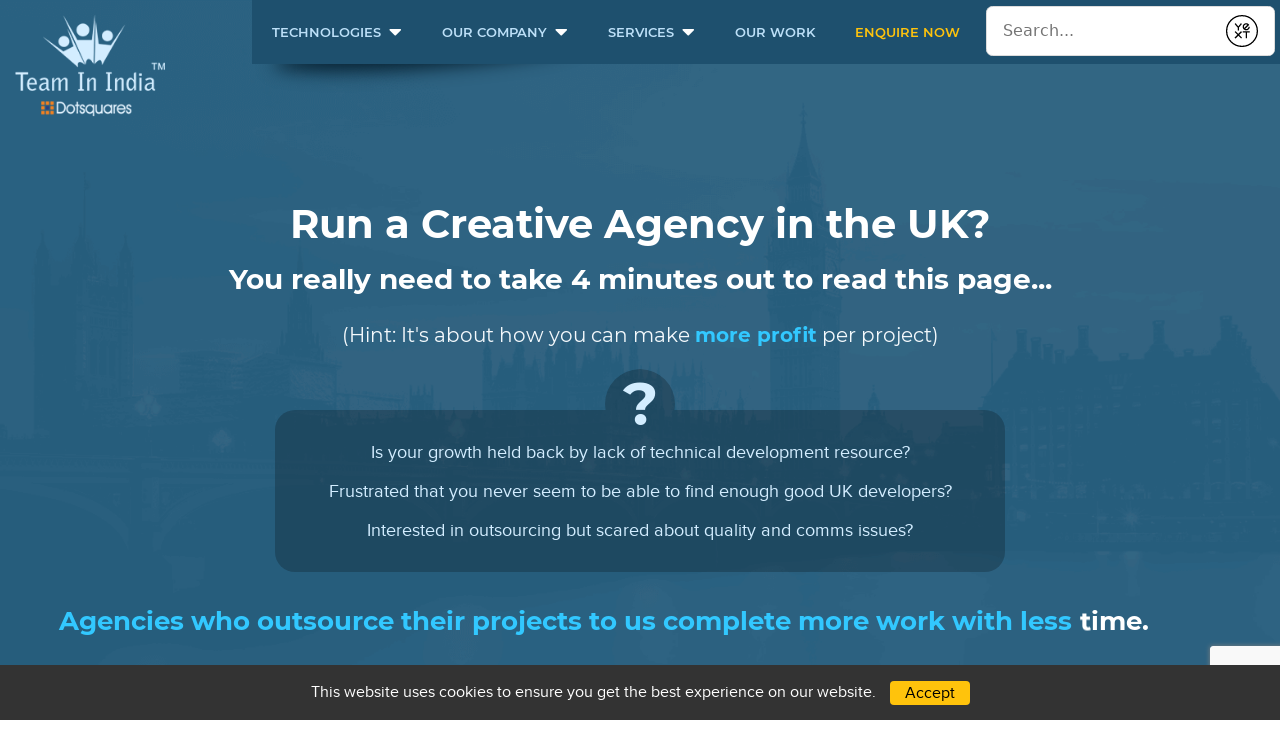

--- FILE ---
content_type: text/html; charset=utf-8
request_url: https://teaminindia.ae/creative-agency.html
body_size: 23023
content:
<!DOCTYPE html>
<html lang=en>
<head>
    <meta charset=utf-8>
    <meta name=viewport content="width=device-width, initial-scale=1, maximum-scale=1">
    <meta name=google-site-verification content=isDVtEOiXBBYRmgQ_5PhCyR_mtg29oVZMZkZGi9OIBk />
    <meta name="description">
    <meta name=apple-mobile-web-app-capable content=yes />
    <meta name=mobile-web-app-capable content=yes />
    <title>CreativeAgency</title>
    <link rel=dns-prefetch href=https://teaminindia.ae/ />
    <link rel=dns-prefetch href=https://www.youtube.com crossorigin>
    <link rel=dns-prefetch href=https://www.facebook.com crossorigin>
    <link rel=dns-prefetch href=https://stats.g.doubleclick.net crossorigin>
    <link rel=dns-prefetch href=https://www.googletagmanager.com crossorigin>
    <link rel=dns-prefetch href=https://cdnjs.cloudflare.com crossorigin>
    <link rel=dns-prefetch href=https://static.hotjar.com crossorigin>
    <link rel=preload href="https://www.google-analytics.com" />
    <link rel="shortcut icon" href=favicon.ico type=image/x-icon> <link href="/Content/css/NewThemeCSS?v=rHeVgEzKPVC-WOfLDDhkxdqkjYc_NHbt93RvW7IOPt41" rel="stylesheet"/>

    <!-- Google Tag Manager -->
    <script>
        (function (w, d, s, l, i) {
            w[l] = w[l] || []; w[l].push({
                'gtm.start':
                    new Date().getTime(), event: 'gtm.js'
            }); var f = d.getElementsByTagName(s)[0],
                j = d.createElement(s), dl = l != 'dataLayer' ? '&l=' + l : ''; j.async = true; j.src =
                    'https://www.googletagmanager.com/gtm.js?id=' + i + dl; f.parentNode.insertBefore(j, f);
        })(window, document, 'script', 'dataLayer', 'GTM-KZ6HCP2');</script>
    <!-- End Google Tag Manager -->
    <script src="/content/newtheme/js/jquery-2.2.3.min.js"></script>  
    <script>var mainDomain="https://teaminindia.ae/";</script>
    
    <script src="https://www.google.com/recaptcha/api.js?render=6Ldq1zwrAAAAALN9SXpn5PV_E8BzImP27XZGyOaI"></script>
    <script>!function (h, a, i, c, j, d, g) { if (h.fbq) { return } j = h.fbq = function () { j.callMethod ? j.callMethod.apply(j, arguments) : j.queue.push(arguments) }; if (!h._fbq) { h._fbq = j } j.push = j; j.loaded = !0; j.version = "2.0"; j.queue = []; d = a.createElement(i); d.async = !0; d.src = c; g = a.getElementsByTagName(i)[0]; g.parentNode.insertBefore(d, g) }(window, document, "script", "https://connect.facebook.net/en_US/fbevents.js"); fbq("init", "521909518153843"); fbq("track", "PageView");</script>
    <script>(function (d, e, j, h, f, c, b) { d.GoogleAnalyticsObject = f; d[f] = d[f] || function () { (d[f].q = d[f].q || []).push(arguments) }, d[f].l = 1 * new Date(); c = e.createElement(j), b = e.getElementsByTagName(j)[0]; c.async = 1; c.src = h; b.parentNode.insertBefore(c, b) })(window, document, "script", "//www.google-analytics.com/analytics.js", "ga"); ga("create", "UA-55180957-2", "auto"); ga("send", "pageview");</script>
    <base href=https://teaminindia.ae/ />
    
    <script>(function (e, g, d, c, b, f) { e.hj = e.hj || function () { (e.hj.q = e.hj.q || []).push(arguments) }; e._hjSettings = { hjid: 1403811, hjsv: 6 }; b = g.getElementsByTagName("head")[0]; f = g.createElement("script"); f.async = 1; f.src = d + e._hjSettings.hjid + c + e._hjSettings.hjsv; b.appendChild(f) })(window, document, "https://static.hotjar.com/c/hotjar-", ".js?sv=");</script>
    <script>var _ictt = _ictt || []; _ictt.push(["_setIgrp", "3330"]);</script>
    <script>(function (a, j, e, g, b) { var h, k, c; a[b] = a[b] || [], h = function () { var d = { ti: "22018635" }; d.q = a[b], a[b] = new UET(d), a[b].push("pageLoad") }, k = j.createElement(e), k.src = g, k.async = 1, k.onload = k.onreadystatechange = function () { var d = this.readyState; d && d !== "loaded" && d !== "complete" || (h(), k.onload = k.onreadystatechange = null) }, c = j.getElementsByTagName(e)[0], c.parentNode.insertBefore(k, c) })(window, document, "script", "//bat.bing.com/bat.js", "uetq");</script>
    <!-- Yext Search -->
    <style>
        .yxt-SearchBar-buttonImage .Icon svg {
            fill: #004b97 !important;
        }
    </style>
    <link rel="stylesheet" type="text/css" href="https://assets.sitescdn.net/answers-search-bar/v1.2/answers.css" />
    <script src="https://assets.sitescdn.net/answers-search-bar/v1.2/answerstemplates.compiled.min.js"
            defer></script>
    <script>
        function initSearchBar() {
            ANSWERS.init({
                apiKey: "98c6e95488bdb9ca0398672467af70a1",
                experienceKey: "ds-answer-search",
                experienceVersion: "PRODUCTION",
                locale: "en_GB",
                businessId: "3737452",
                templateBundle: TemplateBundle.default,
                onReady: function () {
                    ANSWERS.addComponent("SearchBar", {
                        container: ".search-form",
                        name: "search-bar",
                        /** Assuming Answers as final page*/
                        redirectUrl: "https://teaminindia.ae/answer",
                        placeholderText: "Search...",
                    });
                },
            });
        }
    </script>
    <script src="https://assets.sitescdn.net/answers-search-bar/v1.2/answers.min.js" onload="initSearchBar()"
            defer></script>
    <!-- Yext Search -->

</head> 
<body>
    <!-- Google Tag Manager (noscript) -->
    <noscript>
        <iframe src="https://www.googletagmanager.com/ns.html?id=GTM-KZ6HCP2"
                height="0" width="0" style="display:none;visibility:hidden"></iframe>
    </noscript>
    <!-- End Google Tag Manager (noscript) -->
    
    <!--Header-->
<header class="header">
    <div class="container-fluid">
        <div class="logo">
            <a href="https://teaminindia.ae/" title="TII Logo"> <img src="/content/newtheme/images/teaminindia-logo.png" alt="Team In India logo"> </a>
        </div> <!--navigation-->
        <nav class="navbar navbar-expand-md navbar-light">
            <button class="navbar-toggler" type="button" data-toggle="collapse" data-target="#navbar-open" aria-controls="navbar-open" aria-expanded="false" aria-label="Toggle navigation"> <i class="fas fa-bars"></i> </button>
            <div class="collapse navbar-collapse" id="navbar-open">
                <ul class="nav navbar-nav">
                    <li class="nav-item nav_d">
                        <a class="nav-link" href="javascript:void(0);">Technologies</a>
                        <ul class="dropdown-menu custom_nav">
                            <li class="sub_menu_new">
                                <div class="sub_nav_part_top clearfix">
                                    <div class="ind_wdth_half wdth1">
                                        <div class="nav-hd">
                                            <a href="php-developer.html"><img src="/content/newtheme/images/php-icon.png" alt="PHP"> PHP</a>
                                        </div>
                                        <ul>
                                            <li>
                                                <a href="hire-php-developer.html" title="TII Hire Core PHP Developer">Core PHP</a>
                                            </li>
                                            <li>
                                                <a href="hire-cake-php-developer.html" title="TII Hire CakePHP Developer">CakePHP</a>
                                            </li>
                                            <li>
                                                <a href="hire-laravel-developer.html" title="TII Hire Laravel Developer">Laravel</a>
                                            </li>
                                            <li>
                                                <a href="hire-yii-developer.html" title="TII Hire YII Developer">YII</a>
                                            </li>
                                        </ul>
                                    </div>
                                    <div class="ind_wdth_half wdth1">
                                        <div class="nbsp_mbl nav-hd">&nbsp;</div>
                                        <ul>
                                            <li>
                                                <a href="hire-zend-developer.html" title="TII Hire Zend Developer">Zend</a>
                                            </li>
                                            <li>
                                                <a href="hire-codeigniter-developer.html" title="TII Hire Codeigniter Developer">Codeigniter</a>
                                            </li>
                                            <li>
                                                <a href="hire-ruby-on-rails-developer.html" title="Ruby on Rails">ROR</a>
                                            </li>
                                        </ul>
                                    </div>
                                    <div class="ind_wdth_half wdth1">
                                        <div class="nav-hd">
                                            <a href="e-commerce-development.html"><img src="/content/newtheme/images/icon7.png" alt="e-Commerce Solutions"> e-Commerce</a>
                                        </div>
                                        <ul>
                                            <li>
                                                <a href="hire-magento-developer.html" title="TII Hire Magento Developer">Magento</a>
                                            </li>
                                            <li>
                                                <a href="hire-magento-developer.html" title="TII Hire Magento Developer">Magento 2</a>
                                            </li>
                                            <li>
                                                <a href="hire-shopify-developer.html" title="TII Hire Shopify Developer">Shopify</a>
                                            </li>
                                            <li>
                                                <a href="hire-symfony-developer.html" title="TII Hire Symfony Developer">Symfony</a>
                                            </li>
                                            <li>
                                                <a href="hire-opencart-developer.html" title="TII Hire Opencart Developer">Opencart</a>
                                            </li>
                                            <li>
                                                <a href="hire-virtuemart-developer.html" title="TII Hire VirtueMart Developer">VirtueMart</a>
                                            </li>
                                        </ul>
                                    </div>
                                    <div class="ind_wdth_half wdth1">
                                        <div class="nbsp_mbl nav-hd">&nbsp;</div>
                                        <ul>
                                            <li>
                                                <a href="hire-woocommerce-developer.html" title="TII Hire wooCommerce Developer">WooCommerce</a>
                                            </li>
                                            <li>
                                                <a href="hire-prestashop-developer.html" title="TII Hire Prestashop Developer">PrestaShop</a>
                                            </li>
                                            <li>
                                                <a href="hire-bigcommerce-developer.html" title="TII Hire BigCommerce Developer">BigCommerce</a>
                                            </li>
                                            <li>
                                                <a href="hire-nopcommerce-developer.html" title="TII Hire nopCommerce Developer">NopCommerce</a>
                                            </li>
                                            <li>
                                                <a href="hire-zencart-developer.html" title="TII Hire Zencart Developer">Zencart</a>
                                            </li>
                                        </ul>
                                    </div>
                                    <div class="wdth1">
                                        <div class="nav-hd">
                                            <a href="hire-c-sharp-developer.html"><img src="/content/newtheme/images/icon42.png" alt="Dot NET">.NET </a>
                                        </div>
                                        <ul>
                                            <li>
                                                <a href="hire-asp-dot-net-developer.html" title="TII Hire ASP.NET Developer">ASP.NET</a>
                                            </li>
                                            <li>
                                                <a href="hire-c-sharp-developer.html" title="TII Hire C# Developer">C#</a>
                                            </li>
                                            <li>
                                                <a href="hire-xamarin-developer.html" title="TII Hire Xamarin Developer">Xamarin</a>
                                            </li>
                                            <li>
                                                <a href="hire-database-developer.html" title="TII Hire Database Developer Analyst">Database Developer</a>
                                            </li>
                                        </ul>
                                    </div>
                                    <div class="wdth1">
                                        <div class="nav-hd">
                                            <a href="crm-solution.html"><img src="/content/newtheme/images/icon52.png" alt="CRM Solutions"> CRM Solutions </a>
                                        </div>
                                        <ul>
                                            <li>
                                                <a href="hire-ms-dynamics-crm-developer.html" title="TII Hire MS Dynamics Developer">MS Dynamics CRM</a>
                                            </li>
                                            <li>
                                                <a href="hire-salesforce-developer.html" title="TII Hire Salesforce Developer">Salesforce</a>
                                            </li>
                                            <li>
                                                <a href="hire-sugarcrm-developer.html" title="TII Hire SugarCRM Developer">SugarCRM</a>
                                            </li>
                                            <li>
                                                <a href="hubspot" title="TII HubSpot Developer">HubSpot</a>
                                            </li>
                                        </ul>
                                    </div>
                                    <div class="wdth1">
                                        <div class="nav-hd">
                                            <a href="javascript:void(0);"><img src="/content/newtheme/images/icon6.png" alt="Content Management Solutions"> CMS</a>
                                        </div>
                                        <ul>
                                            <li>
                                                <a href="drupal-cms-development.html" title="TII Hire Drupal Developer">Drupal</a>
                                            </li>
                                            <li>
                                                <a href="hire-wordpress-developer.html" title="TII Hire Wordpress Developer">Wordpress</a>
                                            </li>
                                            <li>
                                                <a href="hire-joomla-developer.html" title="TII Hire Joomla Developer">Joomla</a>
                                            </li>
                                            <li>
                                                <a href="hire-sharepoint-developer.html" title="TII Hire SharePoint Developer">SharePoint</a>
                                            </li>
                                            <li>
                                                <a href="hire-umbraco-developer.html" title="TII Hire Umbraco Developer">Umbraco</a>
                                            </li>
                                            <li>
                                                <a href="hire-dot-net-nuke-developer.html" title="TII Hire DNN Developer">DNN</a>
                                            </li>
                                            <li>
                                                <a href="hire-craft-cms-developer.html" title="TII Hire DNN Developer">Craft</a>
                                            </li>
                                        </ul>
                                    </div>
                                    <div class="wdth1">
                                        <div class="nav-hd">
                                            <a href="javascript:void(0);"><img src="/content/newtheme/images/icon8.png" alt="Full Stack Technologies"> Full Stack </a>
                                        </div>
                                        <ul>
                                            <li>
                                                <a href="hire-java-developer.html" title="TII Hire Java Developer">Java</a>
                                            </li>
                                            <li>
                                                <a href="hire-angular-js-developer.html" title="TII Hire Angular JS Developer">Angular JS</a>
                                            </li>
                                            <li>
                                                <a href="hire-node-js-developer.html" title="TII Hire Node JS Developer">Node JS</a>
                                            </li>
                                            <li>
                                                <a href="hire-mean-stack-developer.html" title="TII Hire Mean Stack Developer">MEAN Stack</a>
                                            </li>
                                            <li>
                                                <a href="hire-mongodb-developer.html" title="TII Hire MongoDB Developer">MongoDB</a>
                                            </li>
                                            <li>
                                                <a href="hire-react-native-developer.html" title="TII Hire React Native Developer">React Native</a>
                                            </li>
                                        </ul>
                                    </div>
                                    <div class="wdth1">
                                        <div class="nav-hd">
                                            <a href="mobile-app-development.html"><img src="/content/newtheme/images/icon22.png" alt="Mobile Apps"> Mobile Apps</a>
                                        </div>
                                        <ul>
                                            <li>
                                                <a href="hire-android-developer.html" title="TII Hire Android Developer">Android</a>
                                            </li>
                                            <li>
                                                <a href="hire-ios-developer.html" title="TII Hire iOS Developer">iOS</a>
                                            </li>
                                            <li>
                                                <a href="hybrid-app-development.html" title="TII Hire Hybrid App Developer">Hybrid</a>
                                            </li>
                                        </ul>
                                    </div>
                                    <div class="wdth1">
                                        <div class="nav-hd">
                                            <a href="game-development.html"><img src="/content/newtheme/images/icon32.png" alt="Games Development"> Games Development</a>
                                        </div>
                                        <ul>
                                            <li>
                                                <a href="hire-unity-3d-developer.html" title="TII Hire Unity 3D Developer">Unity 3D</a>
                                            </li>
                                            <li>
                                                <a href="hire-flash-game-developer.html" title="TII Flash Game">Flash Game</a>
                                            </li>
                                            <li>
                                                <a href="hire-coco2dx-game-developer.html" title="TII Coco2dx Game">Coco2dx Game</a>
                                            </li>
                                            <li>
                                                <a href="hire-ios-game-developer.html" title="TII iOS Game">iOS Game</a>
                                            </li>
                                            <li>
                                                <a href="hire-html5-game-developer.html" title="TII HTML5 Game">HTML5 Game </a>
                                            </li>
                                            <li>
                                                <a href="hire-android-game-developer.html" title="TII Android Game">Android Game </a>
                                            </li>
                                            <li>
                                                <a href="hire-react-js-game-developer.html" title="TII React JS Game">React JS Game </a>
                                            </li>
                                            <li>
                                                <a href="hire-unreal-game-developer.html" title="TII Unreal Game">Unreal Game </a>
                                            </li>
                                        </ul>
                                    </div>
                                    <div class="wdth1">
                                        <div class="nav-hd">
                                            <a href="social-media-optimization.html"><img src="/content/newtheme/images/icon9.png" alt="Marketing Services"> Marketing Services</a>
                                        </div>
                                        <ul>
                                            <li>
                                                <a href="hire-seo-expert.html" title="TII Hire SEO Experts">SEO Experts</a>
                                            </li>
                                        </ul>
                                    </div>
                                    <div class="wdth1">
                                        <div class="nav-hd">
                                            <a href="javascript:void(0);"><img src="/content/newtheme/images/icon10.png" alt="More"> More</a>
                                        </div>
                                        <ul>
                                            <li>
                                                <a href="hire-website-designer.html" title="TII Hire Website Designer">Website Designer</a>
                                            </li>
                                            <li>
                                                <a href="hire-python-developer.html" title="TII Hire Python Developer">Python</a>
                                            </li>
                                            <li>
                                                <a href="hire-quality-analyst.html" title="TII Hire Quality Analyst">Quality Analyst</a>
                                            </li>
                                        </ul>
                                    </div>
                                </div>
                            </li>
                        </ul>
                    </li>
                    <li class="nav-item nav_d">
                        <a class="nav-link" href="javascript:void(0);">Our Company</a>
                        <ul class="dropdown-menu custom_nav">
                            <li class="sub_menu_new">
                                <div class="sub_nav_part_top clearfix">
                                    <div class="wdth1">
                                        <div class="nav-hd">
                                            <img alt="Company" src="/content/newtheme/images/icon3.png"> Company
                                        </div>
                                        <ul>
                                            <li>
                                                <a href="creative-agency.html" title="TII Creative Agency">Creative Agency</a>
                                            </li>
                                            <li>
                                                <a href="get-more.html" title="TII Get More">Get More</a>
                                            </li>
                                            <li>
                                                <a href="our-corporate-values.html" title="TII Corporate Values">Our Corporate Values</a>
                                            </li>
                                            <li>
                                                <a href="facts-and-figures.html" title="TII Facts and Figures">Facts and Figures</a>
                                            </li>
                                            <li>
                                                <a href="video-testimonials.html" title="TII Video Testimonials">Video Testimonials</a>
                                            </li>
                                            <li>
                                                <a href="why-choose.html" title="TII Profile">Reasons to Choose Us</a>
                                            </li>
                                            <li>
                                                <a href="partnership-and-certifications.html" title="TII Partnership and Certifications">Partnership and Certifications</a>
                                            </li>
                                            <li>
                                                <a href="contact-us.html" title="TII Contact Us">Contact Us</a>
                                            </li>
                                        </ul>
                                    </div>
                                    <div class="wdth1 abt_sec">
                                        <div class="nav-hd">
                                            <img alt="About us" src="/content/newtheme/images/icon4.png"> About us
                                        </div>
                                        <p>Headquartered in Albourne (near Brighton in the UK) we combine a passion for client satisfaction with technology innovation and business process expertise. We established our business in 2002, now have an in-house team of 1,000+ employees Internationally and we're still growing rapidly year on year.</p>
                                    </div>
                                    <div class="pull-right wdth2">
                                        <img alt="icon" src="/content/newtheme/images/icon5.png">
                                    </div>
                                </div>
                            </li>
                        </ul>
                    </li>
                    <li class="nav-item nav_d">
                        <a class="nav-link" href="javascript:void(0);">Services</a>
                        <ul class="dropdown-menu custom_nav">
                            <li class="sub_menu_new">
                                <div class="sub_nav_part_top clearfix">
                                    <div class="pad_rt">
                                        <div class="wdth1">
                                            <div class="nav-hd">
                                                <img alt="Web" src="/content/newtheme/images/icon12.png"> Web
                                            </div>
                                            <ul>
                                                <li>
                                                    <a href="web-development.html" title="TII Web Development"> Web Development</a>
                                                </li>
                                                <li>
                                                    <a href="php-developer.html" title="TII PHP Development Services">PHP Development Services </a>
                                                </li>
                                                <li>
                                                    <a href="crm-solution.html" title="TII CRM Solutions">CRM Solutions</a>
                                                </li>
                                                <li>
                                                    <a href="e-commerce-development.html" title="TII e-Commerce Development Service"><span class="text-trans-none">e</span>-Commerce Development</a>
                                                </li>
                                                <li>
                                                    <a href="enterprise-portal-solution.html" title="TII Enterprise Portal Solution">Enterprise Portal Solution</a>
                                                </li>
                                                <li>
                                                    <a href="magento-enterprise-solution.html" title="TII Magento Enterprise Solution">Magento Enterprise Solution</a>
                                                </li>
                                            </ul>
                                        </div>
                                        <div class="wdth1">
                                            <div class="nav-hd">
                                                <img alt="App" src="/content/newtheme/images/icon22.png"> App
                                            </div>
                                            <ul>
                                                <li>
                                                    <a href="progressive-web-app-development.html" title="TII Progressive Web App Development Service">Progressive Web App Development</a>
                                                </li>
                                                <li>
                                                    <a href="mobile-app-development.html" title="TII Mobile App Development Service">Mobile App Development</a>
                                                </li>
                                                <li>
                                                    <a href="internet-of-things.html" title="TII Internet Of Things">Internet Of Things</a>
                                                </li>
                                                <li>
                                                    <a href="enterprise-mobility-solution.html" title="Enterprise Mobility Solution">Enterprise Mobility Solutions</a>
                                                </li>
                                            </ul>
                                        </div>
                                        <div class="wdth1">
                                            <div class="nav-hd">
                                                <img alt="SEO" src="/content/newtheme/images/icon9.png"> SEO
                                            </div>
                                            <ul>
                                                <li>
                                                    <a href="search-engine-optimization.html" title="TII Search Engine Optimization">Search Engine Optimization</a>
                                                </li>
                                                <li>
                                                    <a href="keyword-research.html" title="TII Keyword Research">Keyword Research</a>
                                                </li>
                                                <li>
                                                    <a href="link-building.html" title="TII Link Building">Link Building</a>
                                                </li>
                                            </ul>
                                        </div>
                                        <div class="wdth1">
                                            <div class="nav-hd">
                                                <img alt="Game" src="/content/newtheme/images/icon32.png"> Game
                                            </div>
                                            <ul>
                                                <li>
                                                    <a href="game-development.html" title="TII Game Development"> Game Development</a>
                                                </li>
                                                <li>
                                                    <a href="two-dimensional-art.html" title="TII 2D Art">2D Art</a>
                                                </li>
                                                <li>
                                                    <a href="three-dimensional-art.html" title="TII 3D Art">3D Art</a>
                                                </li>
                                                <li>
                                                    <a href="augmented-reality-game-development.html" title="TII Augmented Reality">Augmented Reality</a>
                                                </li>
                                                <li>
                                                    <a href="virtual-reality-game-development.html" title="TII Virtual Reality">Virtual Reality</a>
                                                </li>
                                            </ul>
                                        </div>
                                        <div class="wdth1">
                                            <div class="nav-hd">
                                                <img alt="Cloud &amp; Hosting" src="/content/newtheme/images/icon14.png"> Cloud &amp; Hosting
                                            </div>
                                            <ul>
                                                <li>
                                                    <a href="amazon-web-services.html" title="TII Amazon Web Service">Amazon Web Services</a>
                                                </li>
                                                <li>
                                                    <a href="azure-services.html" title="TII Azure Service">Azure Services</a>
                                                </li>
                                                <li>
                                                    <a href="managed-server-support-services.html" title="Managed Server Support Services">Managed Server Support Services</a>
                                                </li>
                                                <li>
                                                    <a href="cloud-computing.html" title="TII Cloud Computing">Cloud Computing</a>
                                                </li>
                                            </ul>
                                        </div>
                                        <div class="wdth1">
                                            <div class="nav-hd">
                                                <img alt="Digital Marketing" src="/content/newtheme/images/icon6.png"> Digital Marketing
                                            </div>
                                            <ul>
                                                <li>
                                                    <a href="social-media-optimization.html" title="TII Social Media Optimization">Social Media Optimization</a>
                                                </li>
                                                <li>
                                                    <a href="pay-per-click-services.html" title="TII Pay Per Click Services">Pay Per Click Services</a>
                                                </li>
                                                <li>
                                                    <a href="digital-marketing.html" title="TII Digital Marketing">Digital Marketing</a>
                                                </li>
                                                <li>
                                                    <a href="conversion-rate-optimisation.html" title="TII Conversion Rate Optimisation.html">Conversion Rate Optimisation</a>
                                                </li>
                                            </ul>
                                        </div>
                                        <div class="wdth1">
                                            <div class="nav-hd">
                                                <img alt="TailorMade Solution" src="/content/newtheme/images/tailor-made-icon.png"> TailorMade Solution
                                            </div>
                                            <ul>
                                                <li>
                                                    <a title="TailorMade" href="tailormade-solutions.html">TailorMade</a>
                                                </li>
                                            </ul>
                                        </div>
                                        <div class="sidebar_nav">
                                            <div class="nav-hd2">INDUSTRIES</div>
                                            <ul>
                                                <li>
                                                    <a href="real-estate.html"><i class="icon_realestate"></i> Real Estate</a>
                                                </li>
                                                <li>
                                                    <a href="travel-and-tourism.html"><i class="icon_travel"></i> Travel &amp; Hospitality</a>
                                                </li>
                                                <li>
                                                    <a href="b2b-solutions.html"><i class="icon_ecommerce"></i>B2B Solutions</a>
                                                </li>
                                                <li>
                                                    <a href="b2c-solutions.html"><i class="icon_advertising"></i> B2C Solutions</a>
                                                </li>
                                                <li>
                                                    <a href="healthcare.html"><i class="icon_pharmacy"></i> Healthcare</a>
                                                </li>
                                                <li>
                                                    <a href="education-and-elearning.html"><i class="icon_education"></i> Education and E Learning</a>
                                                </li>
                                                <li>
                                                    <a href="banking-and-finance.html"><i class="icon_banking"></i> Banking &amp; Finance</a>
                                                </li>
                                                <li>
                                                    <a href="start-up-solutions.html"><i class="icon_education"></i> Startup Solutions</a>
                                                </li>
                                                <li>
                                                    <a href="media-and-publishing.html"><i class="icon_media"></i> Media &amp; Publishing</a>
                                                </li>
                                                <li>
                                                    <a href="food-ordering-solutions.html"><i class="icon_casino"></i> Food Ordering Solutions</a>
                                                </li>
                                                <li>
                                                    <a href="train-ticket-booking.html"><i class="icon_ttbs"></i> Train Ticket Booking Solutions</a>
                                                </li>
                                                <li>
                                                    <a href="automotive-solution.html"><i class="icon_as"></i> Automotive Solutions</a>
                                                </li>
                                            </ul>
                                        </div>
                                    </div>
                                </div>
                            </li>
                        </ul>
                    </li>
                    <li class="nav-item">
                        <a class="nav-link" href="our-work.html">Our Work</a>
                    </li>
                    <li class="nav-item">
                        <a class="nav-link" href="enquire.html">Enquire Now</a>
                    </li>
                </ul>
            </div>
            <div class="srch-outer">
                <div class="search-form"></div>
            </div>
        </nav> <!--navigation-->
    </div>
</header><!--Header-->



<!--Banner-->
<div class="home-banner creative-agency-bnr">
    <div class="creative-agency-bnr-content text-center">
        <h1>Run a Creative Agency in the UK?</h1>
        <div class="bnr-hd1">You really need to take 4 minutes out to read this page...</div>
        <div class="bnr-hd2">(Hint: It's about how you can make <strong>more profit</strong> per project)</div>
        <div class="bnr-box-content">
            <p>Is your growth held back by lack of technical development resource?</p>
            <p>Frustrated that you never seem to be able to find enough good UK developers?</p>
            <p>Interested in outsourcing but scared about quality and comms issues?</p>
        </div>
        <div class="bnr-hd3">
            Agencies who outsource their projects to us complete more work with less
            <strong class="word">cost.</strong>
            <strong class="word">hassle.</strong>
            <strong class="word">time.</strong>
            <strong class="word">overheads.</strong>
            <strong class="word">risk.</strong>
            <strong class="word">outlay.</strong>
            <strong class="word">problems.</strong>
        </div>
    </div>
    <a class="arw-btm1 scroll_btn" id="scrollTosec1" href="javascript:void(0);"><img src="Content/newtheme/images/bottom-direction-arrow.png" alt="bottom-direction-arrow"></a>
</div>
<!--Banner-->
<!--Creative Agency Sec1-->
<div id="sec1" class="creative-agency-sec1 pad-top-btm80 text-center">
    <div class="container-small">
        <div class="cmn-hd6"> We’ve been providing high quality, affordable, flexible offshore teams to UK agencies for over <strong>22 years</strong>. Every one of our <strong>1,000+ designers, developers & project managers</strong> are directly employed by us, in offices Worldwide that are owned and run by us. This enables us to tightly control quality, communication and budgets. </div>
        <div class="white-box-content">
            <em>
                Hire your own flexible, dedicated offshore <br>
                team and gain the <strong>competitive advantage</strong>
            </em>
        </div>
        <div class="cmn-hd7">
            Tell us about your project and<br>
            get a <strong>free no-obligation</strong> quote today
        </div>
        <div class="get-quote-btn">
    <a data-keyboard="false" data-backdrop="static" data-toggle="modal" href="#enquiry-form">
        Get a free quote <br>
        for your project
    </a>
</div>
        <div class="cmn-hd7 pad0"> Or, <strong>scroll to see why you should choose to partner with us...</strong> </div>
    </div>
</div>
<!--Creative Agency Sec1-->
<!--Creative Agency Sec2-->
<div class="creative-agency-sec2 pad-top-btm80">
    <div class="container-small">
        <div class="text-center">
            <h2>
                Here are <strong>six key reasons</strong> why<br>
                UK agencies choose to partner with us
            </h2>
        </div>
        <div class="row">
            <div class="col-md-4">
                <div class="six-key-reason">
                    <span class="lbl">#1</span>
                    <h3><strong>Competitive rates</strong></h3>
                    <p>Even though our service is a cut above the rest, we remain competitively priced. Our developer rates start from as little as <strong>£15/hr.</strong></p>
                    <p>Agencies who work with us enjoy making more profit per client and have a higher throughput of projects.</p>
                </div>
            </div>
            <div class="col-md-4">
                <div class="six-key-reason">
                    <span class="lbl">#2</span>
                    <h3><strong>Quality</strong></h3>
                    <p>
                        We are CMMI level 3 appraised and
                        members of the Agile Alliance, which is
                        your assurance that we have processes and safeguards in place to ensure the delivery of
                        a high quality finished product, each and every time.
                    </p>
                    <p>Read more about our <strong><a class="cmmi-logo" href="javascript:void(0);">CMMI appraisal.</a></strong></p>
                </div>
            </div>
            <div class="col-md-4">
                <div class="six-key-reason">
                    <span class="lbl">#3</span>
                    <h3><strong>Flexibility</strong></h3>
                    <p>
                        Our massive permanent workforce is
                        comprised of designers, developers and
                        PMs. You can hire as many or as few of them as you need - on a per project or retained
                        basis.
                    </p>
                    <p>This flexibility means that you’re never paying for skills and time that you’re not using.</p>
                </div>
            </div>
            <div class="col-md-4">
                <div class="six-key-reason">
                    <span class="lbl">#4</span>
                    <h3><strong>In-house expertise</strong></h3>
                    <p>Every one of our <strong>1,000+</strong> designers, developers and project managers in the UK, India and Worldwide are directly employed by us, and they work in offices that are owned by us.</p>
                    <p>
                        This enables us to ensure continuity of
                        knowledge and in fact, many of our team members have been working with the same clients for years - maintaining consistently high quality, reliability and efficiency at all
                        times.
                    </p>
                </div>
            </div>
            <div class="col-md-4">
                <div class="six-key-reason">
                    <span class="lbl">#5</span>
                    <h3><strong>Security &amp; confidentiality</strong></h3>
                    <p>Your contract of engagement is with our UK company (DotSquares Ltd), so our liability to you is governed and protected by UK law.</p>
                    <p>This is a very important detail that sets us apart from many offshoring companies.</p>
                    <p>Furthermore, all Intellectual Property Rights & source code are yours, forever.</p>
                </div>
            </div>
            <div class="col-md-4">
                <div class="six-key-reason">
                    <span class="lbl">#6</span>
                    <h3><strong>The original, and best</strong></h3>
                    <p>
                        We’ve been servicing UK agencies like
                        yours with offshore teams for <strong>22 years.</strong> In fact, we were one of the first companies to set up this offshore business model, back in 2002.</p>
                       <p> Since then we’ve completed over <strong>26,000 projects</strong> (at last count, and we are still growing!) Our size provides you with the best talent backed up by guarantees and
                        consumer protection, whilst our attention to detail, perfectionism and personal service still makes every customer feel very special
                        indeed.
                    </p>
                </div>
            </div>
        </div>
    </div>
</div>
<!--Creative Agency Sec2-->
<!--Creative Agency Sec3-->
<div class="creative-agency-sec3 pad-top-btm60 text-center">
    <div class="container-small">
        <h2><strong>Take us for a test drive</strong></h2>
        <div class="cmn-hd7"> Tell us about your project and get a <strong>free no-obligation</strong> quote </div>
        <div class="get-quote-btn">
    <a data-keyboard="false" data-backdrop="static" data-toggle="modal" href="#enquiry-form">
        Get a free quote <br>
        for your project
    </a>
</div>
    </div>
</div>
<!--Creative Agency Sec3-->

<!--amazing clients-->
    <!--amazing clients-->
    <div id="testimonial-videos" class="new-home-section-2 pad-top-btm80">
        <div class="container-big">
            <div class="row">
                <div class="col-md-6">
                    <h2>
                        These are some of our <strong>amazing clients,</strong><br>
                        and this is what they <strong>have to say...</strong>
                    </h2>
                    <ul class="logo-list">
                        <li><img src="/content/newtheme/images/us-committee-logo.jpg" alt="us-committee-logo"></li>
                        <li><img src="/content/newtheme/images/individual-logo.jpg" alt="individual-logo"></li>
                        <li><img src="/content/newtheme/images/sta-travel-logo.jpg" alt="sta-travel-logo"></li>
                        <li><img src="/content/newtheme/images/fujitsu-logo.jpg" alt="fujitsu-logo"></li>
                        <li><img src="/content/newtheme/images/time-warner-logo.jpg" alt="time-warner-logo"></li>
                        <li><img src="/content/newtheme/images/daily-news-logo.jpg" alt="daily-news-logo"></li>
                        <li><img src="/content/newtheme/images/virgin-logo.jpg" alt="virgin-logo"></li>
                        <li><img src="/content/newtheme/images/dunkin-donuts-logo.jpg" alt="dunkin-donuts-logo"></li>
                        <li><img src="/content/newtheme/images/airbnb-logo.jpg" alt="airbnb-logo"></li>
                        <li><img src="/content/newtheme/images/honda-logo.jpg" alt="honda-logo"></li>
                        <li><img src="/content/newtheme/images/ericsson-logo.jpg" alt="ericsson-logo"></li>
                        <li><img src="/content/newtheme/images/shieldpay-logo.jpg" alt="shieldpay-logo"></li>
                        <li><img src="/content/newtheme/images/kenwood-logo.jpg" alt="kenwood-logo"></li>
                        <li><img src="/content/newtheme/images/nhs-logo.jpg" alt="nhs-logo"></li>
                        <li><img src="/content/newtheme/images/tui-travel-logo.jpg" alt="tui-travel-logo"></li>
                        <li><img src="/content/newtheme/images/bookit-logo.jpg" alt="bookit-logo"></li>
                        <li><img src="/content/newtheme/images/justeat-logo.jpg" alt="justeat-logo"></li>
                        <li><img src="/content/newtheme/images/thomson-reuters-logo.jpg" alt="thomson-reuters-logo"></li>
                        <li><img src="/content/newtheme/images/comodo-logo.jpg" alt="comodo-logo"></li>
                        <li><img src="/content/newtheme/images/gymflex-logo.jpg" alt="gymflex-logo"></li>
                    </ul>
                </div>
                <div class="col-md-6">
                    <div class="testimonial-block">
                        <div class="feedback-slider">
                            <div class="item">
                                <div class="feedback-img"><a href="#our-video2" data-toggle="modal" data-backdrop="static" data-keyboard="false"><img src="/content/newtheme/images/user-feedback1.jpg" alt="user-feedback1"></a></div>
                                <div class="feedback-text">
                                    <p>
                                        I have worked with Dotsquares for a year now on an instant digital, escrow payment solution. Their team is exceptional and efficient in every manner. It's great to have technology partners who deliver ahead of timelines. I am pleased with their work and performance.
                                    </p>
                                    <span class="dis-block user-nm2">Tom Squire</span><strong>Shieldpay</strong>
                                </div>
                            </div>
                            <div class="item">
                                <div class="feedback-img"><a href="#our-video" data-toggle="modal" data-backdrop="static" data-keyboard="false"><img src="/content/newtheme/images/user-feedback2.jpg" alt="user-feedback2"></a></div>
                                <div class="feedback-text">
                                    <p>
                                        Came in contact with Dotsquares about a year ago and they've helped in expanding our ideas and opportunities. With a great line of communication and reliable custom web designs they're definitely the best among all the web developers I've ever known. Any design changes and tweaks are always on point.
                                    </p>
                                    <span class="dis-block user-nm2">Clyde Cayetano</span><strong>Batmail</strong>
                                </div>
                            </div>

                            <div class="item">
                                <div class="feedback-img"><a href="#our-video1" data-toggle="modal" data-backdrop="static" data-keyboard="false"><img src="/content/newtheme/images/user-feedback4.jpg" alt="user-feedback4"></a></div>
                                <div class="feedback-text">
                                    <p>
                                        I hired the Dotsquares team to develop a website and 2 applications and they were spot on! What impressed me the most is the balance between budget and time and how excellent the services they deliver are.
                                    </p>
                                    <span class="dis-block user-nm2">Mark Osmond</span><strong>Startup</strong>
                                </div>
                            </div>
                        </div>
                    </div>
                </div>
            </div>
        </div>
        <div class="arw-btm1"><img alt="bottom-direction-arrow2" src="/content/newtheme/images/bottom-direction-arrow2.png"></div>
    </div>
    <!--amazing clients-->
    <!--Testimonial Pop Up-->
    <div class="modal video-modal fade" id="our-video">
        <div class="modal-dialog modal-dialog-centered">
            <div class="modal-content">
                <button type="button" class="close" data-dismiss="modal">&times;</button>
                <div class="vdo-outer-box dis-block clearfix">
                    <iframe class="width100p height315" src="https://www.youtube.com/embed/-ncYQnt2lR0" frameborder="0" allowfullscreen=""></iframe>
                </div>
            </div>
        </div>
    </div>
    <div class="modal video-modal fade" id="our-video1">
        <div class="modal-dialog modal-dialog-centered">
            <div class="modal-content">
                <button type="button" class="close" data-dismiss="modal">&times;</button>
                <div class="vdo-outer-box dis-block clearfix">
                    <iframe class="width100p height315" src="https://www.youtube.com/embed/aX2w6J2nn2Y" frameborder="0" allowfullscreen=""></iframe>
                </div>
            </div>
        </div>
    </div>
    <div class="modal video-modal fade" id="our-video2">
        <div class="modal-dialog modal-dialog-centered">
            <div class="modal-content">
                <button type="button" class="close" data-dismiss="modal">&times;</button>
                <div class="vdo-outer-box dis-block clearfix">
                    <iframe class="width100p height315" src="https://www.youtube.com/embed/RZY74gporu8" frameborder="0" allowfullscreen=""></iframe>
                </div>
            </div>
        </div>
    </div>
    <!--Testimonial Pop Up-->

<!--amazing clients-->
<!--Our Work-->
<div id="our-work" class="ourwork pad-top-btm60 text-center clearfix">
    <div id="homeportfolio_parent" class="container-small clearfix">
        <h2><strong>Work that we're proud to display</strong></h2>
        <p>For us, our work doesn’t just display what we’ve created for our clients, it also demonstrates how we thrive on making creative ideas come to life. We’re a team of idealists and ideologists, who gel together to deliver exceptionally high standards of IT software development to benefit our customers.</p>
        <!--webportfolio-->
        <div class="portfolio-slide full" id="web_portfolio">
        </div>
        <!--webportfolio-->
        <!--appportfolio-->
        <div class="portfolio-slide" id="mobile_portfolio">
        </div>
        <!--appportfolio-->
    </div>
</div>
<!--Our Work-->
<!--Creative Agency Sec4-->
<div class="creative-agency-sec4 pad-top-btm60 text-center">
    <div class="container-small">
        <div class="cretificate-box1">
            <div class="cretificate-box2">
                <img src="Content/newtheme/images/our-certificate-title.png" alt="">
                <p>Here at <strong>Team In India</strong> we are committed to providing the very best quality services possible. This extends to our commitment to investment in industry certifications and skills development for our team.</p>
                <p>We have proudly achieved and maintain the following certifications:</p>
                <ul class="logo-list1">
                    <li><img src="Content/newtheme/images/microsoft-certificate.png" alt=""></li>
                    <li><img src="Content/newtheme/images/asso-android-dev.png" alt=""></li>
                    <li><img src="Content/newtheme/images/google-adwords.png" alt=""></li>
                    <li><img src="Content/newtheme/images/cspo-certified.png" alt=""></li>
                    <li><img src="Content/newtheme/images/shopify.png" alt=""></li>
                    <li><img src="Content/newtheme/images/iso-certified.png" alt=""></li>
                    <li><img src="Content/newtheme/images/magento-certified.png" alt=""></li>
                </ul>
                <ul class="logo-list2">
                    <li><img src="Content/newtheme/images/salesforce-certified1.jpg" alt=""></li>
                    <li><img src="Content/newtheme/images/salesforce-certified2.jpg" alt=""></li>
                    <li><img src="Content/newtheme/images/salesforce-certified3.jpg" alt=""></li>
                    <li><img src="Content/newtheme/images/salesforce-certified4.jpg" alt=""></li>
                </ul>
            </div>
        </div>
    </div>
</div>
<!--Creative Agency Sec4-->
<!--Sending Enquiry-->
<div class="sending-enquiry">
    <div class="container-big pad-top-btm80">
        <h2>Let's start talking<br /> about your <b> next project </b></h2>
        <p>Call <a href="tel:+919799916555" class="InfinityNumber">+91 97999 16555</a> or</p>
        <a class="btn-custom" data-keyboard="false" data-backdrop="static" data-toggle="modal" href="#enquiry-form">Send us an enquiry</a>
    </div>
</div>
<!--Sending Enquiry-->
<!--Our Partners-->
<div class="our-partners bg-white pad-top-btm80">
    <div class="container-small">
        <h2 class="text-center"><strong>Our partnerships, appraisals and awards</strong></h2>
        <ul>
            <li><img src="/content/newtheme/images/cmmidev3-logo.jpg" alt="cmmidev3"></li>
            <li><img src="/content/newtheme/images/iaop-logo.jpg" alt="iaop"></li>
            <li><img src="/content/newtheme/images/microsoft-logo.jpg" alt="microsoft"></li>
            <li><img src="/content/newtheme/images/agile-alliance-logo.jpg" alt="agile-alliance"></li>
            <li><img src="/content/newtheme/images/google-partner-logo.jpg" alt="google"></li>
            <li><img src="/content/newtheme/images/salesforce-partner-logo.jpg" alt="salesforce"></li>
            <li><img src="/content/newtheme/images/iwdro-logo.jpg" alt="iwdro"></li>
            <li><img src="/content/newtheme/images/ukas-logo.jpg" alt="ukas"></li>
            <li><img src="/content/newtheme/images/bigcommerce-logo.jpg" alt="bigcommerce"></li>
            <li><img src="/content/newtheme/images/fujitsu-logo2.jpg" alt="fujitsu"></li>
            <li><img src="/content/newtheme/images/nasscom-logo.jpg" alt="nasscom"></li>
            <li><img src="/content/newtheme/images/business-awards-logo.jpg" alt="business-awards"></li>
        </ul>
    </div>
</div>
<!--Our Partners-->
<!--Programming Language-->
<div class="pro-language bg-light-blue pad-top-btm80">
    <div class="container-small">
        <h2>
            <span>Here are some of the many</span>
            <strong>programming languages</strong> and <strong>systems</strong> that we work with.
        </h2>
        <span class="sub-text">(Remember, all of our developers are employed directly by us in-house)</span>
        <div class="pro-logo-box">
            <ul>
                <li><a href="hire-asp-dot-net-developer.html" title="TII Hire ASP.NET Developer"><img src="/content/newtheme/images/microsoft-dotnet.png" alt="dotnet"></a></li>
                <li><a href="hire-php-developer.html" title="TII Hire Core PHP Developer"><img src="/content/newtheme/images/php-logo.png" alt="php"></a></li>
                <li><a href="hire-ios-developer.html" title="TII Hire iOS Developer"><img src="/content/newtheme/images/ios-logo.png" alt="ios"></a></li>
                <li><a href="hire-android-developer.html" title="TII Hire Android Developer"><img src="/content/newtheme/images/android-logo.png" alt="android"></a></li>
                <li><a href="hire-drupal-developer.html" title="TII Hire Drupal Developer"><img src="/content/newtheme/images/drupal-logo.png" alt="drupal"></a></li>
                <li><a href="javascript:void(0);"><img src="/content/newtheme/images/java-logo.png" alt="java"></a></li>
                <li><a href="hire-python-developer.html" title="TII Hire Python Developer"><img src="/content/newtheme/images/python-logo.png" alt="python"></a></li>
                <li><a href="education-and-elearning.html" title="TII e-Learning Solutions"><img src="/content/newtheme/images/e-learning-logo.png" alt="e-learning"></a></li>
                <li><a href="hire-php-developer.html"><img src="/content/newtheme/images/open-source-logo.png" alt="open-source"></a></li>
                <li><a href="hire-magento-developer.html" title="TII Hire Magento2 Developer"><img src="/content/newtheme/images/magento-logo.png" alt="magento"></a></li>
                <li><a href="hire-c-sharp-developer.html"><img src="/content/newtheme/images/window-logo.png" alt="window"></a></li>
                <li><a href="hire-website-designer.html"><img src="/content/newtheme/images/html5-logo.png" alt="html5"></a></li>
                <li><a href="hire-ms-dynamics-crm-developer.html"><img src="/content/newtheme/images/ms-logo.png" alt="ms"></a></li>
                <li><a href="hire-wordpress-developer.html" title="TII Hire Wordpress Developer"><img src="/content/newtheme/images/wordpress-logo.png" alt="wordpress"></a></li>
                <li><a href="hire-salesforce-developer.html" title="TII Hire Salesforce Developer"><img src="/content/newtheme/images/salesforce-logo.png" alt="salesforce"></a></li>
                <li><a href="hire-unity-3d-developer.html" title="TII Hire Unity 3D Developer"><img src="/content/newtheme/images/unity-logo.png" alt="unity"></a></li>
                <li><a href="hire-dot-net-nuke-developer.html"><img src="/content/newtheme/images/dnn-logo.png" alt="x"></a></li>
                <li><a href="crm-solution.html" title="TII CRM Solutions"><img src="/content/newtheme/images/zoho-logo.png" alt="zoho"></a></li>
                <li><a href="game-development.html"><img src="/content/newtheme/images/unreal-logo.png" alt="unreal"></a></li>
                <li><a href="hire-coco2dx-game-developer.html" title="TII COCO2Dx Game Developer"><img src="/content/newtheme/images/cocos-logo.png" alt="cocos"></a></li>
                <li><a href="hubspot" title="TII Hubspot Developer"><img src="/content/newtheme/images/hubspot-logo.png" alt="hubspot"></a></li>
                <li><a href="progressive-web-app-development.html" title="TII Progressive Web App Developer"><img src="/content/newtheme/images/pwa-logo.png" alt="pwa"></a></li>
                <li><a href="mobile-app-development.html"><img src="/content/newtheme/images/powerapps-logo.png" alt="powerapps"></a></li>
                <li><a href="hire-react-native-developer.html"><img src="/content/newtheme/images/react-native-logo.png" alt="react-native"></a></li>
            </ul>
        </div>
    </div>
</div>
<!--Programming Language-->
<!--Cmmi3 Process-->
<div class="cmmi-process bg-white pad-top-btm80">
    <div class="container-small">
        <div class="cmmi-pro-block">
            <div class="cmmi-text">
                <span class="cmmi-logo"><img src="/content/newtheme/images/cmmidev3-logo2.png" alt="cmmidev3"></span>
                <p>
                    We're <b>CMMI DEV/3</b> appraised,
                    which means that
                    our processes follow
                    <b>detailed, consistent steps</b>
                    to ensure that our
                    projects are delivered
                    <b>accurately</b> and <b>on-time</b>.
                </p>
            </div>
            <div class="process-step">
                <div class="pst-block sales">
                    <div class="pst-head">
                        <span>sales <i><img src="/content/newtheme/images/sales-icon.png" alt="sales"></i></span>
                    </div>
                    <div class="pst-text">
                        <div class="pst-text-block">
                            <span class="pst-hd">Conceptualisation</span>
                            <p>We take the time to properly and carefully assess your requirements, and we are there to answer your queries and concerns from the outset.</p>
                            <p>Through this initial consultation we are able to develop a scope of work for your project.</p>
                        </div>
                        <div class="pst-text-block">
                            <span class="pst-hd">Proposal</span>
                            <p>We then supply a proposal including a costs estimate and project timeline plan, for you to review. There's no pressure and we are always on-hand to answer any further questions that you might have.</p>
                            <p>When you are 100% happy with everything and confirm, the project begins.</p>
                        </div>
                    </div>
                </div>
                <div class="pst-block project">
                    <div class="pst-head">
                        <span>Project <i><img src="/content/newtheme/images/project-icon.png" alt="project"></i></span>
                    </div>
                    <div class="pst-text">
                        <div class="pst-text-block">
                            <span class="pst-hd">Visualisation</span>
                            <p>Designs are hand crafted by our creative team - influenced by your guidance, ideas and inspiration together with industry best practice. At each stage we invite you to review the work and provide feedback.</p>
                        </div>
                        <div class="pst-text-block">
                            <span class="pst-hd">Better user experience</span>
                            <p>Designs focus on both ease of use and attractive UI for an exceptional user experience.</p>
                        </div>
                        <div class="pst-text-block">
                            <span class="pst-hd">Development</span>
                            <p>Development begins when the designs are signed-off. Our amazing hard-working developers carefully yet swiftly code your project to pixel perfection.</p>
                        </div>
                        <div class="pst-text-block">
                            <span class="pst-hd">Agile management</span>
                            <p>We adhere to Agile Alliance standards, and at every stage you have project access to enable you to provide running feedback.</p>
                        </div>
                    </div>
                </div>
                <div class="pst-block delivery">
                    <div class="pst-head">
                        <span>Delivery <i><img src="/content/newtheme/images/delivery-icon.png" alt="delivery"></i></span>
                    </div>
                    <div class="pst-text">
                        <div class="pst-text-block">
                            <span class="pst-hd">Quality Assurance</span>
                            <p>
                                We perform thorough UAT testing and ensure standards compliance so that we confidently deliver a high quality product, time after time.
                            </p>
                        </div>
                        <div class="pst-text-block">
                            <span class="pst-hd">Launch</span>
                            <p>When your project is ready to launch we set up your live services and re-test everything, to ensure that your launch is perfect in every way.</p>
                            <p>In the unlikely event of any issues we are on hand 24/7 to respond swiftly.</p>
                        </div>
                    </div>
                </div>
            </div>
        </div>
    </div>
</div>
<!--Cmmi3 Process-->
<!--Sending Enquiry-->
<div class="sending-enquiry">
    <div class="container-big pad-top-btm80">
        <h2>Let's start talking<br /> about your <b> next project </b></h2>
        <p>Call <a href="tel:+919799916555" class="InfinityNumber">+91 97999 16555</a> or</p>
        <a class="btn-custom" data-keyboard="false" data-backdrop="static" data-toggle="modal" href="#enquiry-form">Send us an enquiry</a>
    </div>
</div>
<!--Sending Enquiry--> 
<!--Sending Enquiry-->
 
 <div id=portfolio-big class="modal bd-example-modal-lg fade-scale" role=dialog><div class="modal-dialog modal-lg" role=document><div class="modal-content portfolio-view"> <a href=#_ data-dismiss=modal class=close-btn><i class="fa fa-close"></i></a><div class=sr-box><div class=content-box><div class=portfolio-img><img src=/Content/images/loading.gif alt=img></div><div class=portfolio_description style=text-align:center></div><div class="popup-btm-btn div_website clearfix"> <a href=# id=website class=btn target=_blank title=website>See It Live</a></div><div class="popup-btm-btn div_appstore clearfix"> <a href=# id=appstore class=btn_app target=_blank title=appstore> <img src=/content/images/portfolio/homepage-port/app_store_button.png alt=appstore> </a></div><div class="popup-btm-btn div_playsotre clearfix"> <a href=# id=playsotre class=btn_app target=_blank title=playsotre> <img src=/content/images/portfolio/homepage-port/playstore-button.jpg alt=playsotre> </a></div> <a class="copy-link-btn copylink" data-id=# data-copylink=# href=javascript:void(0)><i class="fa fa-copy"></i> <span>copy link</span> </a></div></div></div></div></div><a data-keyboard="false" data-backdrop="static" data-toggle="modal" href="#enquiry-form" id="fixedEnquiry" class="btn-enquiry">Enquiry Now</a> <!--footer-->
<div class="clear clearfix"></div>
<footer class="foot-bg relative clearfix">
    <div class="address clearfix">
        <div class="container-small clearfix">
            <div class="cmn-hd white-color text-center">
                <strong>Our Global Presence</strong>
            </div>
            <div class="map-section full">
                <!--AE Footer Flag-->
                <div class="address-box ae">
                    <address>
                        <p>
                            <i class="fas fa-map-marker-alt"></i>Dotsquares Dubai 10, Bayti 22, Street 35, Al Safa 2 Dubai, UAE
                        </p>
                        <p>
                            <i class="fa fa-phone"></i>
                            <a href="tel:+919799916555">+91 97999 16555</a>
                        </p>
                        <span class="flag"><img alt="flag" src="/content/newtheme/images/ae-flag.jpg"></span>
                    </address>
                    <span class="mark-icon"><img alt="mark" src="/content/newtheme/images/ae-location-mark.png"></span>
                </div>
                <!--AE Footer Flag-->
                <div class="address-box usa">
                    <address>
                        <p>
                            <i class="fas fa-map-marker-alt"></i>DotSquares LLC, 6701 Democracy Blvd, Suite 300, Bethesda, Maryland 20817
                        </p>
                        <p>
                            <i class="fa fa-phone"></i>
                            <a href="tel:+13015639488">+1 301 563 9488</a>
                        </p>
                        <span class="flag"><img src="/content/newtheme/images/usa-flag.jpg" alt="flag"></span>
                    </address>
                    <span class="mark-icon"><img src="/content/newtheme/images/usa-location-mark.png" alt="mark"></span>
                </div>
                <div class="address-box canda">
                    <address>
                        <p>
                            <i class="fas fa-map-marker-alt"></i>CANADA300 Market Drive, Milton, Ontario, Canada, L9T 5A4
                        </p>
                        <p>
                            <i class="fa fa-phone"></i>
                            <a href="tel:+12899371775" class="InfinityNumber">+1 289-937-1775</a>
                        </p>
                        <span class="flag">
                            <img src="/content/newtheme/images/canda-flag.jpg" alt="flag">
                        </span>
                    </address>
                    <span class="mark-icon">
                        <img src="/content/newtheme/images/usa-location-mark.png" alt="mark">
                    </span>
                </div>
                <div class="address-box uk uk">
                    <address>
                        <p>
                            <i class="fas fa-map-marker-alt"></i>Unit 2, Albourne Court, Henfield Road, Albourne, West Sussex, BN6 9FF, UK
                        </p>
                        <p>
                            <i class="fa fa-phone"></i>
                            <a href="tel:01273575190" class="InfinityNumber">01273 575190</a>
                        </p>
                        <span class="flag"><img src="/content/newtheme/images/uk-flag.jpg" alt="flag"></span>
                    </address>
                    <span class="mark-icon"><img src="/content/newtheme/images/uk-location-mark.png" alt="mark"></span>
                </div>
                <div class="address-box uk uk2">
                    <address>
                        <p>
                            <i class="fas fa-map-marker-alt"></i>Unit 2, Hobbs Court, 2 Jacob Street, London SE1 2BG, UK
                        </p>
                        <p>
                            <i class="fa fa-phone"></i>
                            <a href="tel:02080901819" class="InfinityNumber">0208 0901819</a>
                        </p>
                        <span class="flag"><img src="/content/newtheme/images/uk-flag.jpg" alt="flag"></span>
                    </address>
                    <span class="mark-icon"><img src="/content/newtheme/images/uk-location-mark2.png" alt="mark"></span>
                </div>
                <div class="address-box india">
                    <address>
                        <p>
                            <i class="fas fa-map-marker-alt"></i>4 RA 5, Jawahar Nagar, Jaipur, Rajasthan, India - 302004
                        </p>
                        <p>
                            <i class="fa fa-phone"></i>
                            <a href="tel:+919829012236">+91 98290 12236</a>
                        </p>
                        <span class="flag"><img src="/content/newtheme/images/india-flag.jpg" alt="flag"></span>
                    </address>
                    <span class="mark-icon"><img src="/content/newtheme/images/india-location-mark.png" alt="mark"></span>
                </div>
                <div class="address-box australia">
                    <address>
                        <p>
                            <i class="fas fa-map-marker-alt"></i> 11/475 Blackburn Road, Mount Waverley, Vic 3149, Australia
                        </p>
                        <br>
                        <p>
                            <i class="fa fa-phone"></i>
                            <a title="TII Australia Address" href="tel:+61395115598">+61 3 9511 5598</a>
                        </p>
                        <span class="flag"><img alt="flag" src="/content/newtheme/images/australia-flag.jpg"></span>
                    </address>
                    <span class="mark-icon"><img alt="mark" src="/content/newtheme/images/australia-location-mark.png"></span>
                </div>
            </div>
            <div class="footinfo full relative">
                <div class="ftr-hd">Industries</div>
                <a href="real-estate.html" title="TII Real Estate"> Real Estate</a>
                <a href="travel-and-tourism.html" title="TII Travel and Hospitality"> Travel &amp; Hospitality</a>
                <a href="b2b-solutions.html" title="TII B2B Solutions">B2B Solutions</a>
                <a href="b2c-solutions.html" title="TII B2C Solutions"> B2C Solutions</a>
                <a href="healthcare.html" title="TII Healthcare"> Healthcare</a>
                <a href="education-and-elearning.html" title="TII Education And e-Learning"> Education &amp; <span class="text-trans-none">e</span>-Learning</a>
                <a href="banking-and-finance.html" title="TII Banking And Finance"> Banking &amp; Finance</a>
                <a href="start-up-solutions.html" title="TII Startup Solutions"> Startup Solutions</a>
                <a href="media-and-publishing.html" title="TII Media And Publishing"> Media &amp; Publishing</a>
                <a href="food-ordering-solutions.html" title="TII Food ordering Solutions Industry"> Food Ordering Solutions</a>
                <a href="train-ticket-booking.html" title="TII Train Ticket Booking Solution"> Train Ticket Booking Solutions</a>
                <div class="ftr-hd">Services</div>
                <a href="progressive-web-app-development.html" title="TII Progressive Web App Development Service">Progressive Web App Development</a>
                <a href="mobile-app-development.html" title="TII Mobile App Development Service">Mobile App Development</a>
                <a href="hybrid-app-development.html" title="TII Hybrid App Development Service">Hybrid App Development</a>
                <a href="php-developer.html" title="TII PHP Development Services">PHP Development Services </a>
                <a href="web-development.html" title="TII Web Development"> Web Development</a>
                <a href="game-development.html" title="TII Game Development"> Game Development</a>
                <a href="two-dimensional-art.html" title="TII 2D Art">2D Art</a>
                <a href="three-dimensional-art.html" title="TII 3D Art">3D Art</a>
                <a href="crm-solution.html" title="TII CRM Solutions">CRM Solutions</a>
                <a href="e-commerce-development.html" title="TII e-Commerce Development Service"><span class="text-trans-none">e</span>-Commerce Development</a>
                <a href="azure-services.html" title="TII Azure Service">Azure Services</a>
                <a href="amazon-web-services.html" title="TII Amazon Web Service">Amazon Web Services</a>
                <a href="managed-server-support-services.html" title="Managed Server Support Services">Managed Server Support Services</a>
                <a href="search-engine-optimization.html" title="TII Search Engine Optimization">Search Engine Optimization</a>
                <a href="pay-per-click-services.html" title="TII Pay Per Click Services">Pay Per Click Services</a>
                <a href="keyword-research.html" title="TII Keyword Research">Keyword Research</a>
                <a href="link-building.html" title="TII Link Building">Link Building</a>
                <a href="enterprise-mobility-solution.html" title="Enterprise Mobility Solution">Enterprise Mobility Solutions</a>
                <a href="social-media-optimization.html" title="TII Social Media Optimization">Social Media Optimization</a>
                <a href="internet-of-things.html" title="TII Internet Of Things">Internet Of Things</a>
                <a href="digital-marketing.html" title="TII Digital Marketing">Digital Marketing</a>
                <a href="enterprise-portal-solution.html" title="TII Enterprise Portal Solution">Enterprise Portal Solution</a>
                <a href="magento-enterprise-solution.html" title="TII Magento Enterprise Solution">Magento Enterprise Solution</a>
                <a href="cloud-computing.html" title="TII Cloud Computing">Cloud Computing</a>
                <a href="conversion-rate-optimisation.html" title="TII Conversion Rate Optimisation.html">Conversion Rate Optimisation</a>
                <div class="ftr-hd">Technologies</div>
                <a href="hire-asp-dot-net-developer.html" title="TII Hire ASP.NET Developer">ASP.NET</a>
                <a href="hire-c-sharp-developer.html" title="TII Hire C# Developer">C#</a>
                <a href="hire-dot-net-nuke-developer.html" title="TII Hire DNN Developer">DNN</a>
                <a href="hire-xamarin-developer.html" title="TII Hire Xamarin Developer">Xamarin</a>
                <a href="hire-php-developer.html" title="TII Hire PHP Developer">PHP</a>
                <a href="hire-cake-php-developer.html" title="TII Hire CakePHP Developer">CakePHP</a>
                <a href="hire-laravel-developer.html" title="TII Hire Laravel Developer">Laravel</a>
                <a href="hire-yii-developer.html" title="TII Hire YII Developer">YII</a>
                <a href="hire-zend-developer.html" title="TII Hire Zend Developer">Zend</a>
                <a href="hire-symfony-developer.html" title="TII Hire Symfony Developer">Symfony</a>
                <a href="hire-ruby-on-rails-developer.html" title="TII Hire Ruby on Rails Developer">ROR</a>
                <a href="hire-java-developer.html" title="TII Hire Java Developer">Java</a>
                <a href="hire-angular-js-developer.html" title="TII Hire Angular JS Developer">Angular JS</a>
                <a href="hire-node-js-developer.html" title="TII Hire Node JS Developer">Node JS</a>
                <a href="hire-react-native-developer.html" title="TII Hire React Native Developer">React Native</a>
                <a href="hire-mean-stack-developer.html" title="TII Hire Mean Stack Developer">MEAN Stack</a>
                <a href="hire-android-developer.html" title="TII Hire Android Developer">Android</a>
                <a href="hire-ios-developer.html" title="TII Hire iOS Developer">iOS</a>
                <a href="hire-seo-expert.html" title="TII Hire SEO Experts">SEO Experts</a>
                <a href="hire-website-designer.html" title="TII Hire Website Designer Developer">Website Designer</a>
                <a href="hire-database-developer.html" title="TII Hire Database Developer Analyst">Database Developer</a>
                <a href="hire-umbraco-developer.html" title="TII Hire Umbraco Developer">Umbraco</a>
                <a href="hire-wordpress-developer.html" title="TII Hire Wordpress Developer">Wordpress</a>
                <a href="hire-craft-cms-developer.html" title="TII Hire DNN Developer">Craft</a>
                <a href="hire-magento-developer.html" title="TII Hire Magento Developer">Magento</a>
                <a href="hire-magento-developer.html" title="TII Hire Magento 2 Developer">Magento 2</a>
                <a href="hire-unity-3d-developer.html" title="TII Hire Unity 3D Developer">Unity 3D</a>
                <a href="hire-joomla-developer.html" title="TII Hire Joomla Developer">Joomla</a>
                <a href="drupal-cms-development.html" title="TII Hire Drupal Developer">Drupal</a>
                <a href="hire-ms-dynamics-crm-developer.html" title="TII Hire MS Dynamics CRM Developer">MS Dynamics CRM</a>
                <a href="hire-salesforce-developer.html" title="TII Hire Salesforce Developer">Salesforce</a>
                <a href="hire-sugarcrm-developer.html" title="TII Hire SugarCRM Developer">SugarCRM</a>
                <a href="hire-codeigniter-developer.html" title="TII Hire Codeigniter Developer">Codeigniter</a>
                <a href="hire-shopify-developer.html" title="TII Hire Shopify Developer">Shopify</a>
                <a href="hire-sharepoint-developer.html" title="TII Hire SharePoint Developer">SharePoint</a>
                <a href="hire-quality-analyst.html" title="TII Hire Quality Analyst">Quality Analyst</a>
                <a href="hire-mongodb-developer.html" title="TII Hire MongoDB Developer">MongoDB</a>
                <a href="hire-opencart-developer.html" title="TII Hire Opencart Developer">Opencart</a>
                <a href="hire-python-developer.html" title="TII Hire Python Developer">Python</a>
                <a href="hire-woocommerce-developer.html" title="TII Hire wooCommerce Developer">WooCommerce</a>
                <a href="hire-prestashop-developer.html" title="TII Hire Prestashop Developer">PrestaShop</a>
                <a href="hire-bigcommerce-developer.html" title="TII Hire BigCommerce Developer">BigCommerce</a>
                <a href="hire-nopcommerce-developer.html" title="TII Hire nopCommerce Developer">NopCommerce</a>
                <a href="hire-virtuemart-developer.html" title="TII Hire VirtueMart Developer">VirtueMart</a>
                <a href="hire-zencart-developer.html" title="TII Hire Zencart Developer">Zencart</a>
                <div class="ftr-hd">Quick Links</div>
                <a href="http://www.teaminindia.ae/" title="Home">Home</a>
                <a href="our-work.html" title="TII Portfolio">Portfolio</a>
                <a href="enquire.html" title="TII Enquire">Enquire Now</a>
                <a href="contact-us.html" title="TII Contact Us">Contact Us</a>
                <a href="sitemap.html" title="TII Sitemap">Sitemap</a>
                <a href="news-events.html" title="News &amp; Events">News &amp; Events</a>
                <a href="payment.html" title="Make Payment">Make Payment</a>
                <div class="ds-logo-block">
                    <a class="ds-logo" href="http://www.dotsquares.com/" target="_blank"><img src="/content/newtheme/images/dotsquares-company-logo.png" alt=""> </a>
                    <span class="cmmi-ftr-logo"><a class="cmmi-info-bottom" href="javascript:void(0);">Bottom</a><img src="/content/newtheme/images/cmmi-logo.png" alt=""></span>
                </div>
            </div>
        </div>
    </div>
    <div class="footbar clearfix">
        <div class="container-small clearfix">
            <div class="row">
                <div class="col-xs-12 col-sm-7 col-md-7 footbarleft footlink">
                    <a href="why-choose.html">Reasons to Choose Us</a>
                    <a href="our-work.html">Our Work</a>
                    <a href="facts-and-figures.html">Facts &amp; Figures</a>
                    <a href="contact-us.html">Reach Us</a>
                    <p>
                        Copyright 2026, All Rights Reserved |
                        <a title="TII Terms And Condition" href="terms-and-conditions.html">Terms of use</a> |
                        <a title="TII Privacy Policy" href="privacy-policy.html">Privacy Policy</a>
                    </p>
                </div>
                <div class="col-xs-12 col-sm-5 col-md-5 social text-right">
                    <a title="TII facebook" target="_blank" href="https://www.facebook.com/?stype=lo&amp;jlou=Aff3GD3p9nc_ZXZeIefbGBlg3F-a5SakjsiTwmooMKRxlIJNtPKuqkF7XsB0wjd6T5IiLvH3aa5MMZtF0TaxJ_px1rjwzXItOxryCxr4ZBpW1w&amp;smuh=51848&amp;lh=Ac8jGdZ_hd0uCnFW" class="facebook"><i class="fab fa-facebook-f"></i></a>
                    <a title="TII twiter" target="_blank" href="https://twitter.com/teaminindia" class="twitter"><i class="fab fa-twitter"></i></a>
                    <a title="TII linkedin" target="_blank" href="https://www.linkedin.com/company/dotsquares" class="linkedin"><i class="fab fa-linkedin"></i></a>
                    <a title="TII youtube" target="_blank" href="https://www.youtube.com/user/dotsquaresltd" class="youtube"><i class="fab fa-youtube"></i></a>
                </div>
            </div>
        </div>
    </div>
</footer><!--footer-->
<script src="/content/js/newthemelayoutjs?v=oCYv-WE50lilTqQLWuQgU-GLOOoKpFumOyshGaWUHhg1"></script>
<script src="/content/newtheme/js/custom.js"></script>
 

<form action="/Enquriy/IndexPopNewTheme" method="post"><input id="CaptchSiteKey" name="CaptchSiteKey" type="hidden" value="6Ldq1zwrAAAAALN9SXpn5PV_E8BzImP27XZGyOaI" /><input data-val="true" data-val-date="The field FormSubmitTime must be a date." id="FormSubmitTime" name="FormSubmitTime" type="hidden" value="1/22/2026 10:41:55 PM" /><input id="CallTime1" name="CallTime1" type="hidden" value="Any Time" /><input id="ReferalUrl1" name="ReferalUrl1" type="hidden" value="" /><input id="PageUrl1" name="PageUrl1" type="hidden" value="https://teaminindia.ae/creative-agency.html" /><input id="KeyWord1" name="KeyWord1" type="hidden" value="" /><input id="GdprAll1" name="GdprAll1" type="hidden" value="" /><input id="GdprImportantTechnicalUpdates1" name="GdprImportantTechnicalUpdates1" type="hidden" value="" /><input id="GdprMarketing1" name="GdprMarketing1" type="hidden" value="" /><input id="GdprOffersEvents1" name="GdprOffersEvents1" type="hidden" value="" />    <!--Enquiry Pop Up-->
    <div class="modal form-popup fade" id="enquiry-form">
        <div class="modal-dialog modal-dialog-centered">
            <div class="modal-content">
                <button type="button" class="close" data-dismiss="modal">&times;</button>
                <div class="new-enquiry-form-block">
                    <div class="form-block1"> <a target="_blank" href="mailto:info@teaminindia.ae" class="form-email-btn"><img alt="envelope-icon" src="content/newtheme/images/envelope-icon.png"> info@teaminindia.ae</a></div>
                        <div class="form-block2"> <img alt="call-icon" src="content/newtheme/images/call-icon.png"> Let's discuss your project: <a href="tel:+919799916555" class="InfinityNumber"><strong>+91 97999 16555</strong></a> </div>
                    <div class="main-enq-form">
                        <input class="hidbox" id="hName1" name="hName1" type="text" value="" />
                        <div class="enq-form-hd">Make an obligation-free enquiry</div>
                        <p class="cookieRequired">Please accept cookie.</p>
                        <div class="form-group">
                            <input class="form-control enquiry_name" data-val="true" data-val-regex="Please enter a valid name" data-val-regex-pattern="^[A-Za-z\s]+$" data-val-required="The Name1 field is required." id="Name1" name="Name1" placeholder="Your Name *" type="text" value="" />
                        </div>
                        <div class="form-group">
                            <input class="form-control enquiry_phone" data-val="true" data-val-regex="Please enter a valid phone number" data-val-regex-pattern="^\+?\d{0,3}(?:[\s]?\d{0,4}){1,5}\d{0,10}$" id="Phone1" maxlength="18" name="Phone1" placeholder="Phone Number" type="text" value="" />
                        </div>
                        <div class="form-group">
                            <input class="form-control enquiry_email" data-val="true" data-val-email="The Email1 field is not a valid e-mail address." data-val-required="The Email1 field is required." id="Email1" name="Email1" placeholder="Email Address *" type="email" value="" />
                            <input class="form-control" id="CompanyName1" name="CompanyName1" placeholder="Company Name" type="text" value="" />
                        </div>
                        <div class="form-group">
                            <textarea class="form-control" cols="20" id="Message1" name="Message1" placeholder="How can we help you?" rows="2">
</textarea>
                            <input class="form-control Dygnosis" id="Dygnosis" name="Dygnosis" placeholder="Your Name *" type="text" value="teaminindia-dotsquares" />
                        </div>
                        
                        <div class="enq-form-btn clearfix">
                            <p>
                                We take your privacy seriously. Read our
                                
                                    <a href="https://teaminindia.ae/privacy-notice.html" target="_blank"><strong>Privacy Notice</strong>.</a>
                            </p>
                            <button class="btn enq-btn btn-submit-form1" type="submit">Enquire now</button>
                        </div>
                    </div>


                        <div class="form-block3 text-center">
                            <div class="enq-form-hd">Our Offices</div>
                            <ul>
                                <li>
                                    <img src="/content/newtheme/images/burj-khalifa-icon.png" alt="burj-khalifa-icon"> <strong>Dubai</strong>
                                        <a href="tel:+919799916555">+91 97999 16555</a>
                                </li>
                                <li> <img src="/content/newtheme/images/london-icon.png" alt="london-icon"> <strong>London</strong> <a href="tel:02080901819" class="InfinityNumber">0208 0901819</a> </li>
                                <li> <img src="/content/newtheme/images/brighton-icon.png" alt="brighton-icon"> <strong>Brighton</strong> <a href="tel:01273575190" class="InfinityNumber">01273 575190</a> </li>

                            </ul>
                        </div>

                </div>
            </div>
        </div>
    </div>
    <!--Enquiry Pop Up-->
</form>
    <div class="accept-cookies-blockuk">
        This website uses cookies to ensure you get the best experience on our website. <a id="lnkAcceptuk" href="javascript:;">Accept</a>
    </div>
    <script src="/Content/js/jquery.cookie.js"></script>
    <script type="text/javascript">
        $(function () {
            var cookieBlock = $(".accept-cookies-blockuk");
            var acceptCookie = localStorage.getItem("acceptCookieuk");
            if (acceptCookie) {
                cookieBlock.hide();
            }
            else {
                cookieBlock.show();
            }

            $("#lnkAcceptuk").on('click', function (e) {
                localStorage.setItem("acceptCookieuk", "true");
                cookieBlock.hide();
                $.cookie('acceptCookieuk', 'true');
            });

            $("#enquiry-form #Name1").bind('change keyup', function (e) {
                $("#enquiry-form  #hName1").val($(this).val().trim());
            });

            $(".enqurygrey #Name").bind('change keyup', function (e) {
                $(".enqurygrey  #hName").val($(this).val().trim());
            });

            $("#new-enquiry-form-block #Name").bind('change keyup', function (e) {
                $("#new-enquiry-form-block #hName").val($(this).val().trim());
            });
        });
    </script>
    <script>var mouseOnDiv = $(".cmmi-info-top"); var tipContent = $("<p><b> CMMI Appraisal</b></p><p>Our CMMI DEV/3 appraisal is your assurance that we have detailed processes in place, that guide our projects from conception right<br/> through to delivery and maintenance.</p><p>These processes ensure that every project we undertake is completed to a consistent, extremely high standard.</p><p> Very few web development companies pass this rigorous appraisal, so we are very proud to be CMMI DEV/3 appraised.</p>"); mouseOnDiv.data("powertipjq", tipContent); mouseOnDiv.powerTip({ placement: "se-alt", mouseOnToPopup: true }); var mouseOnDiv = $(".cmmi-logo"); var tipContent2 = $("<p><b> CMMI Appraisal</b></p><p>Our CMMI DEV/3 appraisal is your assurance that we have detailed processes in place, that guide our projects from conception right<br/> through to delivery and maintenance.</p><p>These processes ensure that every project we undertake is completed to a consistent, extremely high standard.</p><p> Very few web development companies pass this rigorous appraisal, so we are very proud to be CMMI DEV/3 appraised.</p>"); mouseOnDiv.data("powertipjq", tipContent2); mouseOnDiv.powerTip({ placement: "sw-alt", mouseOnToPopup: true }); var mouseOnDiv1 = $(".cmmi-info-bottom"); var tipContent1 = $("<p><b> CMMI Appraisal</b></p><p>Our CMMI DEV/3 appraisal is your assurance that we have detailed processes in place, that guide our projects from conception right<br/> through to delivery and maintenance.</p><p>These processes ensure that every project we undertake is completed to a consistent, extremely high standard.</p><p> Very few web development companies pass this rigorous appraisal, so we are very proud to be CMMI DEV/3 appraised.</p>"); mouseOnDiv1.data("powertipjq", tipContent1); mouseOnDiv1.powerTip({ placement: "nw-alt", mouseOnToPopup: true });</script>
    
    <script src="//cdnjs.cloudflare.com/ajax/libs/jquery.lazy/1.7.9/jquery.lazy.min.js"></script>
    <script async src="//www.googleadservices.com/pagead/conversion_async.js"></script>
    <script>$(function () { $(document).find(".lazy").lazy({ scrollDirection: "vertical", effect: "fadeIn", effectTime: 500, threshold: 0, combined: true, placeholder: "~/Content/images/ImageLoader.gif" }) });</script>
     <script src="/scripts/portfolio/home?v=OqMciI-1w7bpDYRe-S__em2T_OKM5BPsRo1Jz3L9djI1"></script>
 
    <script>_linkedin_partner_id = "1503537"; window._linkedin_data_partner_ids = window._linkedin_data_partner_ids || []; window._linkedin_data_partner_ids.push(_linkedin_partner_id);</script>
    <script>(function () { var c = document.getElementsByTagName("script")[0]; var a = document.createElement("script"); a.async = true; a.src = "https://snap.licdn.com/li.lms-analytics/insight.min.js"; c.parentNode.insertBefore(a, c) })();</script> <noscript> <img height=1 width=1 style=display:none alt src="https://px.ads.linkedin.com/collect/?pid=1503537&fmt=gif" /> </noscript>
    <!-- Request Modal Popup -->
    <script>
        var urlReferrer = '';
        console.log("urlReferrer", urlReferrer);
    </script>
    

</body>
</html>

--- FILE ---
content_type: text/html; charset=utf-8
request_url: https://www.google.com/recaptcha/api2/anchor?ar=1&k=6Ldq1zwrAAAAALN9SXpn5PV_E8BzImP27XZGyOaI&co=aHR0cHM6Ly90ZWFtaW5pbmRpYS5hZTo0NDM.&hl=en&v=PoyoqOPhxBO7pBk68S4YbpHZ&size=invisible&anchor-ms=20000&execute-ms=30000&cb=v3y38aj5sppe
body_size: 48684
content:
<!DOCTYPE HTML><html dir="ltr" lang="en"><head><meta http-equiv="Content-Type" content="text/html; charset=UTF-8">
<meta http-equiv="X-UA-Compatible" content="IE=edge">
<title>reCAPTCHA</title>
<style type="text/css">
/* cyrillic-ext */
@font-face {
  font-family: 'Roboto';
  font-style: normal;
  font-weight: 400;
  font-stretch: 100%;
  src: url(//fonts.gstatic.com/s/roboto/v48/KFO7CnqEu92Fr1ME7kSn66aGLdTylUAMa3GUBHMdazTgWw.woff2) format('woff2');
  unicode-range: U+0460-052F, U+1C80-1C8A, U+20B4, U+2DE0-2DFF, U+A640-A69F, U+FE2E-FE2F;
}
/* cyrillic */
@font-face {
  font-family: 'Roboto';
  font-style: normal;
  font-weight: 400;
  font-stretch: 100%;
  src: url(//fonts.gstatic.com/s/roboto/v48/KFO7CnqEu92Fr1ME7kSn66aGLdTylUAMa3iUBHMdazTgWw.woff2) format('woff2');
  unicode-range: U+0301, U+0400-045F, U+0490-0491, U+04B0-04B1, U+2116;
}
/* greek-ext */
@font-face {
  font-family: 'Roboto';
  font-style: normal;
  font-weight: 400;
  font-stretch: 100%;
  src: url(//fonts.gstatic.com/s/roboto/v48/KFO7CnqEu92Fr1ME7kSn66aGLdTylUAMa3CUBHMdazTgWw.woff2) format('woff2');
  unicode-range: U+1F00-1FFF;
}
/* greek */
@font-face {
  font-family: 'Roboto';
  font-style: normal;
  font-weight: 400;
  font-stretch: 100%;
  src: url(//fonts.gstatic.com/s/roboto/v48/KFO7CnqEu92Fr1ME7kSn66aGLdTylUAMa3-UBHMdazTgWw.woff2) format('woff2');
  unicode-range: U+0370-0377, U+037A-037F, U+0384-038A, U+038C, U+038E-03A1, U+03A3-03FF;
}
/* math */
@font-face {
  font-family: 'Roboto';
  font-style: normal;
  font-weight: 400;
  font-stretch: 100%;
  src: url(//fonts.gstatic.com/s/roboto/v48/KFO7CnqEu92Fr1ME7kSn66aGLdTylUAMawCUBHMdazTgWw.woff2) format('woff2');
  unicode-range: U+0302-0303, U+0305, U+0307-0308, U+0310, U+0312, U+0315, U+031A, U+0326-0327, U+032C, U+032F-0330, U+0332-0333, U+0338, U+033A, U+0346, U+034D, U+0391-03A1, U+03A3-03A9, U+03B1-03C9, U+03D1, U+03D5-03D6, U+03F0-03F1, U+03F4-03F5, U+2016-2017, U+2034-2038, U+203C, U+2040, U+2043, U+2047, U+2050, U+2057, U+205F, U+2070-2071, U+2074-208E, U+2090-209C, U+20D0-20DC, U+20E1, U+20E5-20EF, U+2100-2112, U+2114-2115, U+2117-2121, U+2123-214F, U+2190, U+2192, U+2194-21AE, U+21B0-21E5, U+21F1-21F2, U+21F4-2211, U+2213-2214, U+2216-22FF, U+2308-230B, U+2310, U+2319, U+231C-2321, U+2336-237A, U+237C, U+2395, U+239B-23B7, U+23D0, U+23DC-23E1, U+2474-2475, U+25AF, U+25B3, U+25B7, U+25BD, U+25C1, U+25CA, U+25CC, U+25FB, U+266D-266F, U+27C0-27FF, U+2900-2AFF, U+2B0E-2B11, U+2B30-2B4C, U+2BFE, U+3030, U+FF5B, U+FF5D, U+1D400-1D7FF, U+1EE00-1EEFF;
}
/* symbols */
@font-face {
  font-family: 'Roboto';
  font-style: normal;
  font-weight: 400;
  font-stretch: 100%;
  src: url(//fonts.gstatic.com/s/roboto/v48/KFO7CnqEu92Fr1ME7kSn66aGLdTylUAMaxKUBHMdazTgWw.woff2) format('woff2');
  unicode-range: U+0001-000C, U+000E-001F, U+007F-009F, U+20DD-20E0, U+20E2-20E4, U+2150-218F, U+2190, U+2192, U+2194-2199, U+21AF, U+21E6-21F0, U+21F3, U+2218-2219, U+2299, U+22C4-22C6, U+2300-243F, U+2440-244A, U+2460-24FF, U+25A0-27BF, U+2800-28FF, U+2921-2922, U+2981, U+29BF, U+29EB, U+2B00-2BFF, U+4DC0-4DFF, U+FFF9-FFFB, U+10140-1018E, U+10190-1019C, U+101A0, U+101D0-101FD, U+102E0-102FB, U+10E60-10E7E, U+1D2C0-1D2D3, U+1D2E0-1D37F, U+1F000-1F0FF, U+1F100-1F1AD, U+1F1E6-1F1FF, U+1F30D-1F30F, U+1F315, U+1F31C, U+1F31E, U+1F320-1F32C, U+1F336, U+1F378, U+1F37D, U+1F382, U+1F393-1F39F, U+1F3A7-1F3A8, U+1F3AC-1F3AF, U+1F3C2, U+1F3C4-1F3C6, U+1F3CA-1F3CE, U+1F3D4-1F3E0, U+1F3ED, U+1F3F1-1F3F3, U+1F3F5-1F3F7, U+1F408, U+1F415, U+1F41F, U+1F426, U+1F43F, U+1F441-1F442, U+1F444, U+1F446-1F449, U+1F44C-1F44E, U+1F453, U+1F46A, U+1F47D, U+1F4A3, U+1F4B0, U+1F4B3, U+1F4B9, U+1F4BB, U+1F4BF, U+1F4C8-1F4CB, U+1F4D6, U+1F4DA, U+1F4DF, U+1F4E3-1F4E6, U+1F4EA-1F4ED, U+1F4F7, U+1F4F9-1F4FB, U+1F4FD-1F4FE, U+1F503, U+1F507-1F50B, U+1F50D, U+1F512-1F513, U+1F53E-1F54A, U+1F54F-1F5FA, U+1F610, U+1F650-1F67F, U+1F687, U+1F68D, U+1F691, U+1F694, U+1F698, U+1F6AD, U+1F6B2, U+1F6B9-1F6BA, U+1F6BC, U+1F6C6-1F6CF, U+1F6D3-1F6D7, U+1F6E0-1F6EA, U+1F6F0-1F6F3, U+1F6F7-1F6FC, U+1F700-1F7FF, U+1F800-1F80B, U+1F810-1F847, U+1F850-1F859, U+1F860-1F887, U+1F890-1F8AD, U+1F8B0-1F8BB, U+1F8C0-1F8C1, U+1F900-1F90B, U+1F93B, U+1F946, U+1F984, U+1F996, U+1F9E9, U+1FA00-1FA6F, U+1FA70-1FA7C, U+1FA80-1FA89, U+1FA8F-1FAC6, U+1FACE-1FADC, U+1FADF-1FAE9, U+1FAF0-1FAF8, U+1FB00-1FBFF;
}
/* vietnamese */
@font-face {
  font-family: 'Roboto';
  font-style: normal;
  font-weight: 400;
  font-stretch: 100%;
  src: url(//fonts.gstatic.com/s/roboto/v48/KFO7CnqEu92Fr1ME7kSn66aGLdTylUAMa3OUBHMdazTgWw.woff2) format('woff2');
  unicode-range: U+0102-0103, U+0110-0111, U+0128-0129, U+0168-0169, U+01A0-01A1, U+01AF-01B0, U+0300-0301, U+0303-0304, U+0308-0309, U+0323, U+0329, U+1EA0-1EF9, U+20AB;
}
/* latin-ext */
@font-face {
  font-family: 'Roboto';
  font-style: normal;
  font-weight: 400;
  font-stretch: 100%;
  src: url(//fonts.gstatic.com/s/roboto/v48/KFO7CnqEu92Fr1ME7kSn66aGLdTylUAMa3KUBHMdazTgWw.woff2) format('woff2');
  unicode-range: U+0100-02BA, U+02BD-02C5, U+02C7-02CC, U+02CE-02D7, U+02DD-02FF, U+0304, U+0308, U+0329, U+1D00-1DBF, U+1E00-1E9F, U+1EF2-1EFF, U+2020, U+20A0-20AB, U+20AD-20C0, U+2113, U+2C60-2C7F, U+A720-A7FF;
}
/* latin */
@font-face {
  font-family: 'Roboto';
  font-style: normal;
  font-weight: 400;
  font-stretch: 100%;
  src: url(//fonts.gstatic.com/s/roboto/v48/KFO7CnqEu92Fr1ME7kSn66aGLdTylUAMa3yUBHMdazQ.woff2) format('woff2');
  unicode-range: U+0000-00FF, U+0131, U+0152-0153, U+02BB-02BC, U+02C6, U+02DA, U+02DC, U+0304, U+0308, U+0329, U+2000-206F, U+20AC, U+2122, U+2191, U+2193, U+2212, U+2215, U+FEFF, U+FFFD;
}
/* cyrillic-ext */
@font-face {
  font-family: 'Roboto';
  font-style: normal;
  font-weight: 500;
  font-stretch: 100%;
  src: url(//fonts.gstatic.com/s/roboto/v48/KFO7CnqEu92Fr1ME7kSn66aGLdTylUAMa3GUBHMdazTgWw.woff2) format('woff2');
  unicode-range: U+0460-052F, U+1C80-1C8A, U+20B4, U+2DE0-2DFF, U+A640-A69F, U+FE2E-FE2F;
}
/* cyrillic */
@font-face {
  font-family: 'Roboto';
  font-style: normal;
  font-weight: 500;
  font-stretch: 100%;
  src: url(//fonts.gstatic.com/s/roboto/v48/KFO7CnqEu92Fr1ME7kSn66aGLdTylUAMa3iUBHMdazTgWw.woff2) format('woff2');
  unicode-range: U+0301, U+0400-045F, U+0490-0491, U+04B0-04B1, U+2116;
}
/* greek-ext */
@font-face {
  font-family: 'Roboto';
  font-style: normal;
  font-weight: 500;
  font-stretch: 100%;
  src: url(//fonts.gstatic.com/s/roboto/v48/KFO7CnqEu92Fr1ME7kSn66aGLdTylUAMa3CUBHMdazTgWw.woff2) format('woff2');
  unicode-range: U+1F00-1FFF;
}
/* greek */
@font-face {
  font-family: 'Roboto';
  font-style: normal;
  font-weight: 500;
  font-stretch: 100%;
  src: url(//fonts.gstatic.com/s/roboto/v48/KFO7CnqEu92Fr1ME7kSn66aGLdTylUAMa3-UBHMdazTgWw.woff2) format('woff2');
  unicode-range: U+0370-0377, U+037A-037F, U+0384-038A, U+038C, U+038E-03A1, U+03A3-03FF;
}
/* math */
@font-face {
  font-family: 'Roboto';
  font-style: normal;
  font-weight: 500;
  font-stretch: 100%;
  src: url(//fonts.gstatic.com/s/roboto/v48/KFO7CnqEu92Fr1ME7kSn66aGLdTylUAMawCUBHMdazTgWw.woff2) format('woff2');
  unicode-range: U+0302-0303, U+0305, U+0307-0308, U+0310, U+0312, U+0315, U+031A, U+0326-0327, U+032C, U+032F-0330, U+0332-0333, U+0338, U+033A, U+0346, U+034D, U+0391-03A1, U+03A3-03A9, U+03B1-03C9, U+03D1, U+03D5-03D6, U+03F0-03F1, U+03F4-03F5, U+2016-2017, U+2034-2038, U+203C, U+2040, U+2043, U+2047, U+2050, U+2057, U+205F, U+2070-2071, U+2074-208E, U+2090-209C, U+20D0-20DC, U+20E1, U+20E5-20EF, U+2100-2112, U+2114-2115, U+2117-2121, U+2123-214F, U+2190, U+2192, U+2194-21AE, U+21B0-21E5, U+21F1-21F2, U+21F4-2211, U+2213-2214, U+2216-22FF, U+2308-230B, U+2310, U+2319, U+231C-2321, U+2336-237A, U+237C, U+2395, U+239B-23B7, U+23D0, U+23DC-23E1, U+2474-2475, U+25AF, U+25B3, U+25B7, U+25BD, U+25C1, U+25CA, U+25CC, U+25FB, U+266D-266F, U+27C0-27FF, U+2900-2AFF, U+2B0E-2B11, U+2B30-2B4C, U+2BFE, U+3030, U+FF5B, U+FF5D, U+1D400-1D7FF, U+1EE00-1EEFF;
}
/* symbols */
@font-face {
  font-family: 'Roboto';
  font-style: normal;
  font-weight: 500;
  font-stretch: 100%;
  src: url(//fonts.gstatic.com/s/roboto/v48/KFO7CnqEu92Fr1ME7kSn66aGLdTylUAMaxKUBHMdazTgWw.woff2) format('woff2');
  unicode-range: U+0001-000C, U+000E-001F, U+007F-009F, U+20DD-20E0, U+20E2-20E4, U+2150-218F, U+2190, U+2192, U+2194-2199, U+21AF, U+21E6-21F0, U+21F3, U+2218-2219, U+2299, U+22C4-22C6, U+2300-243F, U+2440-244A, U+2460-24FF, U+25A0-27BF, U+2800-28FF, U+2921-2922, U+2981, U+29BF, U+29EB, U+2B00-2BFF, U+4DC0-4DFF, U+FFF9-FFFB, U+10140-1018E, U+10190-1019C, U+101A0, U+101D0-101FD, U+102E0-102FB, U+10E60-10E7E, U+1D2C0-1D2D3, U+1D2E0-1D37F, U+1F000-1F0FF, U+1F100-1F1AD, U+1F1E6-1F1FF, U+1F30D-1F30F, U+1F315, U+1F31C, U+1F31E, U+1F320-1F32C, U+1F336, U+1F378, U+1F37D, U+1F382, U+1F393-1F39F, U+1F3A7-1F3A8, U+1F3AC-1F3AF, U+1F3C2, U+1F3C4-1F3C6, U+1F3CA-1F3CE, U+1F3D4-1F3E0, U+1F3ED, U+1F3F1-1F3F3, U+1F3F5-1F3F7, U+1F408, U+1F415, U+1F41F, U+1F426, U+1F43F, U+1F441-1F442, U+1F444, U+1F446-1F449, U+1F44C-1F44E, U+1F453, U+1F46A, U+1F47D, U+1F4A3, U+1F4B0, U+1F4B3, U+1F4B9, U+1F4BB, U+1F4BF, U+1F4C8-1F4CB, U+1F4D6, U+1F4DA, U+1F4DF, U+1F4E3-1F4E6, U+1F4EA-1F4ED, U+1F4F7, U+1F4F9-1F4FB, U+1F4FD-1F4FE, U+1F503, U+1F507-1F50B, U+1F50D, U+1F512-1F513, U+1F53E-1F54A, U+1F54F-1F5FA, U+1F610, U+1F650-1F67F, U+1F687, U+1F68D, U+1F691, U+1F694, U+1F698, U+1F6AD, U+1F6B2, U+1F6B9-1F6BA, U+1F6BC, U+1F6C6-1F6CF, U+1F6D3-1F6D7, U+1F6E0-1F6EA, U+1F6F0-1F6F3, U+1F6F7-1F6FC, U+1F700-1F7FF, U+1F800-1F80B, U+1F810-1F847, U+1F850-1F859, U+1F860-1F887, U+1F890-1F8AD, U+1F8B0-1F8BB, U+1F8C0-1F8C1, U+1F900-1F90B, U+1F93B, U+1F946, U+1F984, U+1F996, U+1F9E9, U+1FA00-1FA6F, U+1FA70-1FA7C, U+1FA80-1FA89, U+1FA8F-1FAC6, U+1FACE-1FADC, U+1FADF-1FAE9, U+1FAF0-1FAF8, U+1FB00-1FBFF;
}
/* vietnamese */
@font-face {
  font-family: 'Roboto';
  font-style: normal;
  font-weight: 500;
  font-stretch: 100%;
  src: url(//fonts.gstatic.com/s/roboto/v48/KFO7CnqEu92Fr1ME7kSn66aGLdTylUAMa3OUBHMdazTgWw.woff2) format('woff2');
  unicode-range: U+0102-0103, U+0110-0111, U+0128-0129, U+0168-0169, U+01A0-01A1, U+01AF-01B0, U+0300-0301, U+0303-0304, U+0308-0309, U+0323, U+0329, U+1EA0-1EF9, U+20AB;
}
/* latin-ext */
@font-face {
  font-family: 'Roboto';
  font-style: normal;
  font-weight: 500;
  font-stretch: 100%;
  src: url(//fonts.gstatic.com/s/roboto/v48/KFO7CnqEu92Fr1ME7kSn66aGLdTylUAMa3KUBHMdazTgWw.woff2) format('woff2');
  unicode-range: U+0100-02BA, U+02BD-02C5, U+02C7-02CC, U+02CE-02D7, U+02DD-02FF, U+0304, U+0308, U+0329, U+1D00-1DBF, U+1E00-1E9F, U+1EF2-1EFF, U+2020, U+20A0-20AB, U+20AD-20C0, U+2113, U+2C60-2C7F, U+A720-A7FF;
}
/* latin */
@font-face {
  font-family: 'Roboto';
  font-style: normal;
  font-weight: 500;
  font-stretch: 100%;
  src: url(//fonts.gstatic.com/s/roboto/v48/KFO7CnqEu92Fr1ME7kSn66aGLdTylUAMa3yUBHMdazQ.woff2) format('woff2');
  unicode-range: U+0000-00FF, U+0131, U+0152-0153, U+02BB-02BC, U+02C6, U+02DA, U+02DC, U+0304, U+0308, U+0329, U+2000-206F, U+20AC, U+2122, U+2191, U+2193, U+2212, U+2215, U+FEFF, U+FFFD;
}
/* cyrillic-ext */
@font-face {
  font-family: 'Roboto';
  font-style: normal;
  font-weight: 900;
  font-stretch: 100%;
  src: url(//fonts.gstatic.com/s/roboto/v48/KFO7CnqEu92Fr1ME7kSn66aGLdTylUAMa3GUBHMdazTgWw.woff2) format('woff2');
  unicode-range: U+0460-052F, U+1C80-1C8A, U+20B4, U+2DE0-2DFF, U+A640-A69F, U+FE2E-FE2F;
}
/* cyrillic */
@font-face {
  font-family: 'Roboto';
  font-style: normal;
  font-weight: 900;
  font-stretch: 100%;
  src: url(//fonts.gstatic.com/s/roboto/v48/KFO7CnqEu92Fr1ME7kSn66aGLdTylUAMa3iUBHMdazTgWw.woff2) format('woff2');
  unicode-range: U+0301, U+0400-045F, U+0490-0491, U+04B0-04B1, U+2116;
}
/* greek-ext */
@font-face {
  font-family: 'Roboto';
  font-style: normal;
  font-weight: 900;
  font-stretch: 100%;
  src: url(//fonts.gstatic.com/s/roboto/v48/KFO7CnqEu92Fr1ME7kSn66aGLdTylUAMa3CUBHMdazTgWw.woff2) format('woff2');
  unicode-range: U+1F00-1FFF;
}
/* greek */
@font-face {
  font-family: 'Roboto';
  font-style: normal;
  font-weight: 900;
  font-stretch: 100%;
  src: url(//fonts.gstatic.com/s/roboto/v48/KFO7CnqEu92Fr1ME7kSn66aGLdTylUAMa3-UBHMdazTgWw.woff2) format('woff2');
  unicode-range: U+0370-0377, U+037A-037F, U+0384-038A, U+038C, U+038E-03A1, U+03A3-03FF;
}
/* math */
@font-face {
  font-family: 'Roboto';
  font-style: normal;
  font-weight: 900;
  font-stretch: 100%;
  src: url(//fonts.gstatic.com/s/roboto/v48/KFO7CnqEu92Fr1ME7kSn66aGLdTylUAMawCUBHMdazTgWw.woff2) format('woff2');
  unicode-range: U+0302-0303, U+0305, U+0307-0308, U+0310, U+0312, U+0315, U+031A, U+0326-0327, U+032C, U+032F-0330, U+0332-0333, U+0338, U+033A, U+0346, U+034D, U+0391-03A1, U+03A3-03A9, U+03B1-03C9, U+03D1, U+03D5-03D6, U+03F0-03F1, U+03F4-03F5, U+2016-2017, U+2034-2038, U+203C, U+2040, U+2043, U+2047, U+2050, U+2057, U+205F, U+2070-2071, U+2074-208E, U+2090-209C, U+20D0-20DC, U+20E1, U+20E5-20EF, U+2100-2112, U+2114-2115, U+2117-2121, U+2123-214F, U+2190, U+2192, U+2194-21AE, U+21B0-21E5, U+21F1-21F2, U+21F4-2211, U+2213-2214, U+2216-22FF, U+2308-230B, U+2310, U+2319, U+231C-2321, U+2336-237A, U+237C, U+2395, U+239B-23B7, U+23D0, U+23DC-23E1, U+2474-2475, U+25AF, U+25B3, U+25B7, U+25BD, U+25C1, U+25CA, U+25CC, U+25FB, U+266D-266F, U+27C0-27FF, U+2900-2AFF, U+2B0E-2B11, U+2B30-2B4C, U+2BFE, U+3030, U+FF5B, U+FF5D, U+1D400-1D7FF, U+1EE00-1EEFF;
}
/* symbols */
@font-face {
  font-family: 'Roboto';
  font-style: normal;
  font-weight: 900;
  font-stretch: 100%;
  src: url(//fonts.gstatic.com/s/roboto/v48/KFO7CnqEu92Fr1ME7kSn66aGLdTylUAMaxKUBHMdazTgWw.woff2) format('woff2');
  unicode-range: U+0001-000C, U+000E-001F, U+007F-009F, U+20DD-20E0, U+20E2-20E4, U+2150-218F, U+2190, U+2192, U+2194-2199, U+21AF, U+21E6-21F0, U+21F3, U+2218-2219, U+2299, U+22C4-22C6, U+2300-243F, U+2440-244A, U+2460-24FF, U+25A0-27BF, U+2800-28FF, U+2921-2922, U+2981, U+29BF, U+29EB, U+2B00-2BFF, U+4DC0-4DFF, U+FFF9-FFFB, U+10140-1018E, U+10190-1019C, U+101A0, U+101D0-101FD, U+102E0-102FB, U+10E60-10E7E, U+1D2C0-1D2D3, U+1D2E0-1D37F, U+1F000-1F0FF, U+1F100-1F1AD, U+1F1E6-1F1FF, U+1F30D-1F30F, U+1F315, U+1F31C, U+1F31E, U+1F320-1F32C, U+1F336, U+1F378, U+1F37D, U+1F382, U+1F393-1F39F, U+1F3A7-1F3A8, U+1F3AC-1F3AF, U+1F3C2, U+1F3C4-1F3C6, U+1F3CA-1F3CE, U+1F3D4-1F3E0, U+1F3ED, U+1F3F1-1F3F3, U+1F3F5-1F3F7, U+1F408, U+1F415, U+1F41F, U+1F426, U+1F43F, U+1F441-1F442, U+1F444, U+1F446-1F449, U+1F44C-1F44E, U+1F453, U+1F46A, U+1F47D, U+1F4A3, U+1F4B0, U+1F4B3, U+1F4B9, U+1F4BB, U+1F4BF, U+1F4C8-1F4CB, U+1F4D6, U+1F4DA, U+1F4DF, U+1F4E3-1F4E6, U+1F4EA-1F4ED, U+1F4F7, U+1F4F9-1F4FB, U+1F4FD-1F4FE, U+1F503, U+1F507-1F50B, U+1F50D, U+1F512-1F513, U+1F53E-1F54A, U+1F54F-1F5FA, U+1F610, U+1F650-1F67F, U+1F687, U+1F68D, U+1F691, U+1F694, U+1F698, U+1F6AD, U+1F6B2, U+1F6B9-1F6BA, U+1F6BC, U+1F6C6-1F6CF, U+1F6D3-1F6D7, U+1F6E0-1F6EA, U+1F6F0-1F6F3, U+1F6F7-1F6FC, U+1F700-1F7FF, U+1F800-1F80B, U+1F810-1F847, U+1F850-1F859, U+1F860-1F887, U+1F890-1F8AD, U+1F8B0-1F8BB, U+1F8C0-1F8C1, U+1F900-1F90B, U+1F93B, U+1F946, U+1F984, U+1F996, U+1F9E9, U+1FA00-1FA6F, U+1FA70-1FA7C, U+1FA80-1FA89, U+1FA8F-1FAC6, U+1FACE-1FADC, U+1FADF-1FAE9, U+1FAF0-1FAF8, U+1FB00-1FBFF;
}
/* vietnamese */
@font-face {
  font-family: 'Roboto';
  font-style: normal;
  font-weight: 900;
  font-stretch: 100%;
  src: url(//fonts.gstatic.com/s/roboto/v48/KFO7CnqEu92Fr1ME7kSn66aGLdTylUAMa3OUBHMdazTgWw.woff2) format('woff2');
  unicode-range: U+0102-0103, U+0110-0111, U+0128-0129, U+0168-0169, U+01A0-01A1, U+01AF-01B0, U+0300-0301, U+0303-0304, U+0308-0309, U+0323, U+0329, U+1EA0-1EF9, U+20AB;
}
/* latin-ext */
@font-face {
  font-family: 'Roboto';
  font-style: normal;
  font-weight: 900;
  font-stretch: 100%;
  src: url(//fonts.gstatic.com/s/roboto/v48/KFO7CnqEu92Fr1ME7kSn66aGLdTylUAMa3KUBHMdazTgWw.woff2) format('woff2');
  unicode-range: U+0100-02BA, U+02BD-02C5, U+02C7-02CC, U+02CE-02D7, U+02DD-02FF, U+0304, U+0308, U+0329, U+1D00-1DBF, U+1E00-1E9F, U+1EF2-1EFF, U+2020, U+20A0-20AB, U+20AD-20C0, U+2113, U+2C60-2C7F, U+A720-A7FF;
}
/* latin */
@font-face {
  font-family: 'Roboto';
  font-style: normal;
  font-weight: 900;
  font-stretch: 100%;
  src: url(//fonts.gstatic.com/s/roboto/v48/KFO7CnqEu92Fr1ME7kSn66aGLdTylUAMa3yUBHMdazQ.woff2) format('woff2');
  unicode-range: U+0000-00FF, U+0131, U+0152-0153, U+02BB-02BC, U+02C6, U+02DA, U+02DC, U+0304, U+0308, U+0329, U+2000-206F, U+20AC, U+2122, U+2191, U+2193, U+2212, U+2215, U+FEFF, U+FFFD;
}

</style>
<link rel="stylesheet" type="text/css" href="https://www.gstatic.com/recaptcha/releases/PoyoqOPhxBO7pBk68S4YbpHZ/styles__ltr.css">
<script nonce="3caWq9ogbfj6IrK_pO3tiw" type="text/javascript">window['__recaptcha_api'] = 'https://www.google.com/recaptcha/api2/';</script>
<script type="text/javascript" src="https://www.gstatic.com/recaptcha/releases/PoyoqOPhxBO7pBk68S4YbpHZ/recaptcha__en.js" nonce="3caWq9ogbfj6IrK_pO3tiw">
      
    </script></head>
<body><div id="rc-anchor-alert" class="rc-anchor-alert"></div>
<input type="hidden" id="recaptcha-token" value="[base64]">
<script type="text/javascript" nonce="3caWq9ogbfj6IrK_pO3tiw">
      recaptcha.anchor.Main.init("[\x22ainput\x22,[\x22bgdata\x22,\x22\x22,\[base64]/[base64]/[base64]/[base64]/[base64]/[base64]/KGcoTywyNTMsTy5PKSxVRyhPLEMpKTpnKE8sMjUzLEMpLE8pKSxsKSksTykpfSxieT1mdW5jdGlvbihDLE8sdSxsKXtmb3IobD0odT1SKEMpLDApO08+MDtPLS0pbD1sPDw4fFooQyk7ZyhDLHUsbCl9LFVHPWZ1bmN0aW9uKEMsTyl7Qy5pLmxlbmd0aD4xMDQ/[base64]/[base64]/[base64]/[base64]/[base64]/[base64]/[base64]\\u003d\x22,\[base64]\\u003d\\u003d\x22,\x22w44tw4/CmcK1wrcew5/[base64]/AMOjw5fDoCtKTA1CW8K0c8KkMh/[base64]/Dp8ONw7wPRjfCpXHCsFMZwr9oc8KHF8KGD0DDr8KywooEwrZsTXHCs0XCgcKYCxlKNRwpCXnChMKPwoEdw4rCoMKtwpIwCywtL0krbcOlA8Okw5NpecKBw50IwqZtw43DmQrDii7CksKudGM8w4nClQNIw5DDpsKdw4wew5ZfCMKgwpg5FsKWw5saw4rDhsO/bMKOw4XDpcOYWsKTBsKPS8OnESnCqgTDlzpRw7HCnAlGAHPCo8OWIsOPw6F7wr4VTMO/wq/Dv8KSeQ3CgCllw73Dgg3DglUJwpBEw7bCt3s+Yyc4w4HDl3xfwoLDlMKCw5wSwrMqw57Cg8K4TjohAi/DhW9cacOzOMOyZUTCjMOxcX5mw5PDlMO7w6nCkkXDscKZQVUSwpFfwqLCmFTDvMOFw7fCvsKzwp/DisKrwr9cUcKKDEBLwocVdWpxw54ewrDCuMOKw4h9F8K4eMOnHMKWKWPClUfDmyc9w4bCvMOtfgcEZnrDjRcuP0/Cs8K8X2fDjR3DhXnCiGQdw45cWC/Cm8OMfcKdw5rCuMKRw4XCg3EbNMKmeD/[base64]/DlRlgNAbCm8KkdcOOOcKew4A8A8OZSgPChGsQwpnCngnDg0Qywotvw44FLjIbKFvDoRrDisOyLsKeYyXDjsKww7BHPRVtw7vClcKhYmbDlwVQw5TDvMKwwq7CpsKvbMKce2tXYQNVw4pTwr5Mw6ZPwqTClz/Do0nDsCJiw4HDiksqw4dFW2trw4nCogbCp8KwJQh/GRnDkWfCv8KBNVfCgsKgw7lHDzcfwp40ecKNFMKJwqNYw5QdGsOOQcKqwqpmwp/CimXCqsO5woAAX8Kxw41WQivCjkR5DsOFYMOsWcO1d8KJRVPDsTjDk1zDonLDrxPDj8OgwrJ0w7pvwr7CscKxw5HDm1pMw7I8OsKPwozDuMK/wqPClBFkcMKKfcKVw5cNFTfDt8Oww5k6PcKqfsORb3PDhMKtw4Z3FWpUYgXDgmfDqcKcDirDjAldw6TCshTDqUDDocKHBFPDjkzCrcOYcWocwqA/w5wTecOraXlPwqXCl3/ChcOVP0HDg1LClm4Fw6vDgxXDlMOlwoXCv2VjDsKXCsKww71mF8Kpw5dBDsKJwqfCiV5MRBxgWkfDq098wpItOlRPVkAfw6UqwrTDmiZuO8OYWxjDjhPCpF/DrMORQsK/w6dHWD8Cw6dLW0sZFsO8TmUdwpPDrB1awrN1a8K/MTU1OcOgw6fDqsOqw4PDm8OfRsOewo8KZcK8w5TCvMODw4vDkQMtVRvDiGUSwpzCtUXDlCoPwrIoKcO9wp3DssOFw4XCqcKDF1rDon4gw6jDlcOpK8O3w5k4w67DnWHCniPDj3vChF9ZdsO3UyPDqSZuw5jDono/wpZIw54zF2/DgcO0EMK/QMKDSsO1SMKUcMO+XjRPCMK/CMO1RxwTw7DCqhHDlUTCrBjDlkjDsX87w5oiJsKPVTs5w4LDhiBXV0/[base64]/ChMKLA8KuU0TCisO1w7HDvsKUw4/DnUxWw5VbAzZ9w4tvUmEJMVbDo8OQD1XChVjCg2TDrsOLKljCs8KYHA7CrG/[base64]/DknHDtj/[base64]/wplywofDtsKXfsKGBVNuXlfCmcO9BAcGdMKpwq0wIMObw4zDlm9lKcKkIcO2w7PDmADDkcOaw5p5IsO8w53DuQQtwo3CrMOzw6c3AAd7WcOZVSTDiEksw6d7wrPCuwDDlV7CvsKMw4VSwoDDgmvDkcOPw5jCmCDDpcKjY8Opw6oMXnfDscO1TSQjwoFMw6fCucKCw5/DlcO3OMK8wr5SYG3CmcOnfcKkPsO/dsOQw7zCqjPCrMOGw5nDuEc5PUUZwqATdxHDkcKwA0k2HXd9wrdRw4rCoMOUFB/Cp8OVOWLDnMO4w4PDm2XCscKqTMKkacOywoNJwpcNw7/DmiDCmlvCmsKSw4FJdUNUZMKnwqzDnVLDk8KLHhXDn2Z0wr7CtsOHwpJawoTDtcO+wofDoU/DnVIyDDzDlCp6FsKkU8OZw50NWMKJbsOHGlthw5HCt8OhJDvClcKXwqILFXbDpcOMwpB4wocDPMOQJcKwDArDjX1KNMKdw4nDshVgfsODAMOww4IebsOGw6cAOEovwrptFnbCksOKwoRaZA/ChUdAOxzDiggZEMOywpfCogAZwp/DncKTw7giC8Kow4zDg8O1UcOYwqHDgR3DswojSMK+wp4Nw6UAFMKBwpMbYsKvw7HCtGdLFBzDrj5RZ3Zyw4LCgyfCgcOiw6bCoWdKHMKPe1/[base64]/CsBjCkTTDn0LCr8OGwoDCj8KQwptAOigpAE8zEnrCgyPCucOKw6vDucKqeMKpw69CHDjCnGEwSg3DqXtkasOYH8KBICzCklTDqSTClGvDozvCq8OOWV5Cwq7DpsOtMjzCssKrcsKOwqMgwpHCiMOXwoPCjMKNwpjCq8OeS8KfEirDmMKhYU4Kw4/DuS7CqMKzKMK5w7cHwoLCsMKVw74AwqDDlV1IAcKaw4c/XAJjS0dMb2guB8OiwppLKA/DmU3DrjsiXTjCgsO0w6MUQm5JwqU/aHtYFA1iw4J4wowJwoshwqDCuh/[base64]/CqkxwBQLCvGbDicKrBnDCoBQzwpnCr8Onw4rDqBvCqmt1w63Cu8OxwpEQw5fCu8OVbMOqDsKxw4TCssOhMQwwAmjDnMOJA8ONwrQNB8KAOFTDpMORHMKnCTTClFnCuMOywq/CmUjCpsKpFsOaw53CgiVTLznCtzIGwqDDscKLR8OzT8KvMsKbw4zDlHHCgcO/woPCkcK4YmZawpTDnsKRwqfDg0clfMOWwrLCjExjw7/DocKCw5zCusO2wrjDssKeN8OFwq3DkUXDlFvCgUYVw7V7wrDCiXgywofDsMKFw4LDuTVyQDN+IcKoUMO+aMKRFcK6bFcQwrRWwo0kwrB4cF3DlTh7GMKhJsK1w6sewpHDkMKVYHPCmU4bw5Yewr7CvmxRwp55woVGAX3DkwVPYkAPw47ChMOCScKmbk/[base64]/Q8Klw4IXSWttQRh5bAHCisK0wrtCEcKpw7xuYsKCXBfCsQbCpcKDwoPDlWA9w6DCuzJ8G8K2w5bDk30OG8OCfF7Dl8KVw6/[base64]/[base64]/CkcOvw50pcinDrXTDjC3CksOLworDhy3CuXHDsMOMwqoLw4pzwoNnwqzCtMKrwobCqxxkwq1uXlDCmsO3wr41BmYtVzh8VknCp8K6DAVDNSpWP8KCdMODJcKNWynCksOiLlbDoMK1AMKNw6jDtjJvDCE2wqUlS8ObwqrChndGIcKgUAjDqcORwoV5w5UibsO/Lw3DsybCmH01w7skwonDgMK4wpXDhk8fGQdrWsOzR8ODA8OQwrnDuQFdwrLCpsOudjQmSsO/XMOmwofDvsO/NArDqsKdwoUIw7w1WQjDisKIfy/Cjm1Cw6LDnsKvN8KBwr3CgAU8w5LDlcOcLsOYK8OawrgNKiPCs0kpdWgdwp/[base64]/DiUYZwoEDc8K2woJ8wq4Bw5lnF8K3w4PDh8Kyw6B7CxzDtsO+fDQgD8OYZMOIC1zCtcODMcOQOARIIsKIGE/DhcKGw5/DnMOoDg3Dl8Oww6zDncK1I09lwozCoVfCsTAqw50PNsKqwrEdwqMXQMKwworCgBTCqT44w5bCvcKvQTXDrcORwpYmLMKqR2HDt0rDg8OGw7fDoG3CisKOViXDrxrDvU4xesKYwr4Nw4IVwq0GwqNww6s7QVY3XVBoKMKGw4zDjcKbRXjChlHCsMO+w6BSwr7CsMKtLS/[base64]/[base64]/w45nwoBQdykvw4HDtcK1w4suwqDDucORAMORw5MRGMOSwqEhB1LCg3VHw7Fhw7Etw5M5wo/CgcOwLlnCmD3DpgzDtj/[base64]/DncKyDMK1woDDkzrDk2/Dg0LCoFwGwrkWTMOyw5zCrcOjw4Y4wprCpMOhcClXw6dracOucXlAw5kDw6bDnnhlahHCoynCgMKdw4pZfsO+wr4nw6c6w6rDscKvFSB1wpvCsWoQTcKMF8KYK8O/wrXCtloYQsKpwqXClMOaHVRgw77Dn8OPwodoTMOFwovCkhECSVXDqg7Cq8Olw4kswozDsMKAwqjDgDLDthjCvQLDoMKawotTw498QcKGwqxfFhoydsOiNWlwPsOwwrFLw5HCjBfDlXnDsG/Di8OvwrXChGbCtcKMw7vDkiLDjcO9w5vDgQE1w4o2w69Iw5hIQXgSRMKLw6MywrLDpMOgwqjDoMKlbyjChcKUZwgtAsKcX8OhesKRw7FhFsKuwrUZHB/DpcKjwoHCmmtUwpHDvyvDpgXCrS01d0dFwpfCnH3CqsK/W8OgwrQDKsKjbsOxwp3CmhZodkIgN8KQw4AYwp9Bw61Uw6TDtAfCusOgw4AQw4/CuGwDw5Y8UsOsOWHCgMKTw5zCgy/DocK5w6LCny5jwo5Lwrs/wppFw4UpL8KDAmbDmlrChsKXEDvCv8Ouwr7Dv8OASC14w6DDiR5hRivDtzvDrVB7wr5owpfDj8OGBzAfwqMIYcKAHD7DhU1rUMKTwpTDiy/[base64]/DvX4GKSdqARzCs8OJw4kawrU7w5sjA8KJP8Kgw70CwowVQFDDr8Osw45VwqPCqR0Aw4ABSMKNwp3DlcKhZ8OmawTDl8OUw7LDlx88DmRrw41+OcKeQsKSVyzDjsOLwq3DmMKgDcOXLQJ6A3kbwpfCiyVDw7HDswDDgVgnwo/DiMOOw77DlS3DvMKYBE0ODsKEw6TDpHFewqPCvsO0w5LDq8KUNnXClkBuJStOWi3DmjDCvXjDk1QSwqsQw7rDgMOeSE1jw5jCmMONw5cgd2/Dr8KBVMOUZ8O7NcKTwrFVVVsRw7IXw4jDjmHDlMK/[base64]/CoCUpZsOeTmnDtRM0SX3ChMKAbBLCrGM5wrR3BsOFRMKRw4/DncOawo8xwpHDjzvCscKRwr7Cm1tyw5nCkMKIwpkbwptnM8O7w40NI8O1Tm8dwqbCtcK5w65iwqFqwprCkMKtZ8ODK8O3FsKFIMKewp0QFQvDh0LDqsO6wrAHU8Ohc8KxdC3Dq8Kewokrwr/Cs0PDvGPCoMKww751w5IvbMKTwpDDkMO2DcKFdcOqworDsXcAw45lQwBWwpowwoRKwpcTS2Q2wqbCgwwwW8KMwplvw4/DvSfCvzVHb3/Dq2XCjsOlwpQpwrvCvxXDs8O7wobCjMOQdStYwq/Cr8O4dsOew7vDih/CnVPCqcK/w4zDrsKxHGHDiEPCnFHDnsKmTcKCZX5KawcMwofCvAJGw5PDqsKWScOpw4XDlGtiw6VbWcKhwrEmFgRLHQ7Cu2DDn21qRMOuw4pREMO/wqIIBT/CtU1Ww5bDgsK1N8K0eMK6NsK9wrbDg8O+w5ZowoITQcOXZRHDtmc6wqDDuDXCsVARw542QcO1wolyw5rCocO8wowHcjUGwqLCrMOlbHPDl8K/QMKcw4IFw58XBcOvOMKmEsKiw5N1WcO0NGjCiF9RHgkUw5TDozo6wqzDscO6R8KNasOvwonDp8O4OV3DmMO6HlcJw53CjsOvMsKFE0jDj8KLWXPCoMKFwqBCw4xuw7XDjsK3RnMsMMK7S0/CuDRPR8K6TRjDtsKqw795S2jDnV3Cll/DuCfDvDVzw4l8w5LDsHzCvylQNsOzfDgTw7DCq8KzNnPCmTfDv8Ozw78Hwocww7QYHVLCmzTCrcKmw4Z+woUGb3E6w6AHIcKlb8OMecOOwoBuw5rDnwE0w4/Dt8KFFxjCucKOw4VpwrzCssKqCsOGdErCogHDuhPCu0PCmSXDoFZiwqhSwp/DmcOAw6AGwoloO8KCK25bw6HCicO4w7/[base64]/DiivDnxTCkC3Ckzdga8KGw5MVwrkRw7YuwqxZw6PCk3/DlVBfFgULbg7DnMORY8O2eGXCi8KGw5pJDywVCcO3wpUyA1Q+wqEiFcK0wpxdJiXCuE/CkcKSw4oIacKLKMKLwrrClsKYwq8bR8KHbcODSsK0w5w2c8O6GycgNsKRDDfClMOgw6trTsOVNH7CgMKqw5nCscOQwp5mVhNwIz5awonCl3xkw6xbYiLCoSnDg8OWNMO4w5DCqiZvJm/CuFHDsl/DocO1HsKdw4DDhgfDqiTDvsO/MUUyZ8KGIMKXdCYcGxgMwpjCrFhmw6zClMKrwq4uw5TCrcKmw443MkQvBMOKw6vCsSppAMO5RjMnOhgzw7g3CMOXwoHDjxh8GURQD8O8woAvwogGw5HCgcOQw7szfMOba8O/FC/DsMOTwoZ9Z8KaFSplXMOxAwPDjCo+w4kEAcOxP8OgwrpUYDsxQ8KNGiTCjAVcf3LCi33CkWFsVMONw6jCrsKLUCpvwq0xw78VwrJvTk0Ow6khwp/[base64]/DvsOZf8KLw47DnMOOQMKSXjnDjVvDsAchwrLChMOzaCfCrMO8ScKFwpwGw6vDtAc8wrFNJk8hwozDgGDCnsOpH8KBw4/Dt8KfwoHCmkDDgcOFfsKtwqI/wo/Cl8ORw7jCisKEVcKOZXdtY8K/ECjDizrCosKWK8OTw6LDscOcHVxow5rDpcKSwrIHw7rCpEfCj8O1w4nDtsOnw5nCqcKuw7k1AntMMB3Dl0Eww6IiwrpeC3pwYEvDkMO5w5XCpHHCmsOwLCnCn0bDvsKbMcKMUnvCqcKDU8KGwoBmcQNlOMKswpZhw7jCrh5AwqXCqsKdJMKWwqpcw5wQJcO/UC/CvcKBDMK1EBVpwq7Cj8OyFMK2w6gXwp91dDoBw6bDv3UXLcKDBsK8RG4mw6oTw6XCi8OCAMOvw49uFsOHDMOTYBZ5woPChMK9QsKlHcKVEMO/TcOVfMKbK3YNEcOFwrsPw5HCo8KFwqRnLRvCtMO2wprCsC12EREuwqrDh2E1w53DpHfDvMKOwr0cPCvCpMKnKyLDjMOeQWPCpiXCvG1GXcKqw6/DuMKHwq1xfsK4f8KBwoNmw5DCnGUDX8OQX8OlaCA/w6HDiVxhwqMOJcKvdMOLH0/[base64]/Ck8KWw6bCpCDCsTXDiRrDsWHCpj3ChMOdwpHCsF3CpGdzR8K+woTCmEXChmnDuGo/[base64]/[base64]/w63Djm7DjRfCrMOfw7QmwoMEwrbDnMKvw6tZZsO3wpvDgsOkAQzCgEXDvcKbw7o3wrIkwoQuTE7CqmwRw4UwcknCmMO6NMOMdF/CgkhrNsO5wqMbTjwKHcKHwpXCkj00wpjDisKNw5XDgMOFAy5wWMK/w7LCkcOkRwDCrcOiw5jCmjDCgMO9wr/CpcOxwrlKMWzCncKYUcOdcTLCo8KkworCiDQPw4fDiVY4wrHCox82w5/Cv8K3wp8sw7QCw7HDtMKCXsOnw4PDkDZBw7M4wr84w6TDjsK5w4kPw6QwEcOKOn/[base64]/DmcOZasOMw47DpsONwoUgw7TCsMOlMWPDkUEbwobDssOeU0xhXsOGGkXCq8KAwqggw6jDksOTwrAzwrvDvGl/w6F2w6YkwrsIMB/Cl3/[base64]/CqBPDp3sBw4/[base64]/[base64]/JCZHwqHCrh3Ds8OSw75fBsKKRsKPT8Oiw5kkWMKfw5LDgcKjZ8OEw7DDg8OoL0zCn8Obw5JkRGnCnjjCuBglCMKnWmw/w4bCs1PCkMO/JVrCjUNJw7ZPwrHCocKQwp/[base64]/Dg29TAWsuw4XCiw3CgyPCqBlQX0nDvm3Cgk5RO292w6/Ct8OceFDDlmVQFg8wfsOswrDDq1dlw5MJwqsgw4Ipwp7CqcKPOA/Ci8KGwrJrwozCsm8Ww7UMKmgpEEPChmvDoUMiwrt0XsOfKVYxw5/DoMKKwpTCvS1cIcO/wqEUEHApwrnCn8KVwqnDisOjw6vCi8OnwoDDoMKaSU4xwr3ClyggOlbDu8OkAMK+w5LCjMKhwrhOw6DCicOvwrXCo8KAHnzCsidqw7LChHbCsXPDucO8w6cxdsKoT8K7BFnCgk07w57CksOvwq5MwrjDmMOPwo7DnlM+B8ONwrDCt8Ovw5J9ecO/WDfCosOjN2bDv8KXaMK1WX8jXHVwwo0bf28ARMO4bsKowqfCk8KKw5xXVMK3UMKYMSNTNsKmw5zDqEfDv3vCvjPCgGRyPsKkdcOLw5J3wosmwr9FZybDncKOdgvDn8KAbsK7wpJxw744AcK3w57CsMKMwr3DmhPCkMKTw43CpcKwLGHCrH08dMOLwrTDr8KwwoZFOAg/AyXCtClAwqDCjFgnwo3Ct8OswqLDpsOIwrHDq1rDsMOjw6bDnWHCrVjCjcKMEQdUwqB/SVPCpsO6w4PCgVrDhQbDl8OiMD1cwqMWwoEeTDwGXHQ/[base64]/w54gWxrCg8KwJmYZwpMSQcOjFSREZsKqwp9ncMK6w4XChH/CpcKuwp4Ew7llL8Oww4smbF8TcTwGw6ASfzXDkkZBw7zDpsKUEkAJYsKXXMKuSTt/[base64]/CuynDpT3DpCjCvsO3wpFRw5U6w4bChHTCjcKNfsKSw78RPExMwrArwq4NV0RWPsKJwptDw7/DvXA8w4PDuDvCqg/CgEF7w5bCvcK6w6bDsRYzwotsw7p0KcOGwovCocO3wrbCncKeWG0GwqPCvMKUbx3CnMO9w4Mjw47Dv8Oew6VTa0XDsMKoOEvCiMOewq9mVRFTw6FqIsOjw5LCucOLAFYUwrQIXsOXw6JxGwhtw7ltNkPCtMKCajfDmGEMX8OTwpzChMOWw6/DhMO3w4lcw5fDp8K2wrNQw7PDm8OjwpzCmcOPW1IXw5/CjcOZw6HDmSw3GFpvw7fDocOxBVfDiGPDuMKyaUnCu8ORQMKywqLCvcOzw4/ChsKJwq9Ww6EBwq90w6zDuXfCl0LDoFbCqcKWwpnDrxV1wqRtX8KzAsK4RsOxwoHCt8O8aMKZwq91HUhWH8KmGcOKw7olwrhhc8OmwqYVX3AAw4N7QsKJwrAww5XDs0JZYVnDkcOxwqvCscOSITDCnsO4wpJowrQ9w4kGMsOVY3RaK8ODasKMLcOxBS/CmnUVw4zDmWEvw4Bbwrcdw47CuUQgKMOywpnDjQoLw5/CgGHCqsK8DFbCgMOIH31VbXEOBMKrwpnDpWbCmcOsw4/DnlXDhMOLDgLChCtIwqVJw4hHwrrCisKMwqYCNcKxZyrDhm/[base64]/CgB5Tw516OcKXGsOMwp5fcsKSD0Qcw6XCkgLDlMKkwr80NMKWOCUiwqoJwrsMWi/DgTRPw6wpwpdPw4vChC7CoFttworDqC1gVVbCjWoTwrPCqFLCv03DnMKAblMuw6bCqAHDihrDgcKrw7DCjMKBwqhIwppdK2LDrHh4w6PCo8KsEsKBwo/Ch8KBwpMXA8OiDsKYw7V0w6MYCAByYD/DqMOqw6/DrD/DkmzDmWDDsFZ/bWVENCPCq8KaNnEcw6rDvcKtwp5neMK0wpZZFTPCqmcEw6/CssO3w6/DmmcJRzvCrm8mwocnO8Kfw4PClS7CjcKPw6Mgw6chw71ow4ElwpjDvcO8w6PCr8OCNsO/wpdMw4zCmCMBbMOeLcKBw7rCtMK4woTDn8KofcKZw6nCpzpGwqIlwrdze1XDkX3Dh19ASDYww7l0FcOdA8KKw5lILMKPEcOzRgwOw6zChcOfw4TDgm/DghbDnnxCwrNywpxxw73Cl3V5w4DCg04ZWsKrwr1Ew4jCsMK/w59vwpc+HsOxRUbDukZvE8K8PSMiworCi8OxQ8OxbGUNw5QFfsKaDsOFw49NwqPCgMOgfxMOw4E+wq/CjR7CucOFK8OCNRvCsMKmwoRIwrgXwrDDvTnDi3R1woU8DhjCjD8CNMKbwpbDo0s3w4vCvMOlUGoMw6PCnsOEw6XDn8KZcDpYw4wBwoLChGYcQRbDni7CsMOhwoDCiTV3CMKCHsOHwqbDiHLCtETChMKrIVc2w7RiFTDDjsOMV8K8w7bDrVfDpsK5w58/Z31vw53Dh8Oewokgw5fDmV7DnjXDsxkqw6TDgcKRw4nDlsK2wr/Cvwgiw7U3esK6EXbCox7DjFNBwqIvInE+D8Ovwo8NCAg7aVnDswXCgsO/ZMKHcDjCvQ48w5tEw6bCv3xJw5A2TxfCo8Kywqpsw6fCg8OJZ3wzwofDsMKIw5ZiN8Okw5Z0w5nCosO0wow5w6J4w7fCqMO1aSvDoh/CucOgTlpywqEUGGLDvcOpJcKZw5Amw7dfw7zCjMK4w412w7TDuMOKwrPDkkZgSFPDnsKswp7DgnFNw7xfwrjCjFVSwo/Cml/DjMK1w4x1w53DkMO2w6xRW8OMIMKmwpXDhMKPw7ZbCmFpw5Byw6bDtRTCrBZWWxw2aS/CusKQCMKwwp1YUsOSUcKKEBdkf8KnJQcjw4F6w5MtPsKECsOaw7vCvHfCkz4YOMKiwr3Cjj8kY8OiIsOLdV8Uw7LDgMKfMmDDoMODw6waXXPDq8K2w70PecK5dC3Do19qwoBcwoPDlcOEc8OHwqjCqMKLwq/[base64]/w6rCnQVuK8KGw5LCrsKFw50swrXDnzwMIcO8ZW03TcO0w7sRGMK8V8OTAHrCoH1CG8K9VTDDusOIIgTCkcKzw4jDssKLEsOEwq/DiV/CmsOVw5vDnz3DkW/CpsOaF8KAw6Y/[base64]/Dnj4Ew6zDkBcID8KPFkxtw63DiMO+w6jDgcO1IFLCtWA9b8K5UsK8VMOBwpFAAXfDrsKNw6nDoMOowr7CjsKyw68NMMK/wonCm8OaUgrDv8KpY8OJw7BZwpTCvsKQwoAlK8OXbcKrwrtKwpDCmMK5XFTDl8KRw5/DvVcvwodCQcKZwpxNf3DDjMK2AFpbw6jCvUJ8wp7Do03CrzvDozDCl3pewo/[base64]/CyFtZcO1woXDuMKYDjENw6/CocO0YmBQDcK4EcKUSA3CqUUUw4XDicOYwp0qGyjDqcO1FcK3HWbCl3/DnMKpf0phGATCtsK1wp4Rwq8OEcKMUsOuwobCncOLbl0Uwq1ldMO/A8K5w67CoDpGKcK7wpJtGTYSJcODw5zCrG7DkcOGw4/DgcKfw5fCqcKKA8KaTTMudWnDo8Knw7MtAsOYw6bCqVnCmMOiw6vCicKXw7DDmMK1w7HCp8KLwqcPw55PwrHCjsKfVVHDnMK+JR5Ww5ICAxcfw5DChVXCmGDDisOmwo0RbmXCrQJxw5LClH7Dl8K2dcKtUsKyPRTDg8KBaVvDrHwTS8KdfcO8w4E/w48FGn5lw5VHw5w3a8OKDsK8woVaTcOpw6PCgMKJPwpzw653w6bDhRckw5LDscKnTijDvsKmwp0cPcO3SMKxwpbDi8OIC8O+SyBfwos2PcOUJMK1w5PChjJtwppmNjhcw7rCs8KYNcOxwpsHw4HDr8O0wo/Cn3hqMcKySsOCIQTDkEDCsMOAw7zDoMK7wrHDkMOfB3ZnwqtDV25EXcOlXATClcOjEcKMZ8KLw5jCjEHDmkIYwoB5w4hkwo7DsUAZCMKIwo/DiHNGw7J7E8K6w7LCisODw60TPsK0PBxAwrnDpcKFf8KlccKrG8KHwqsOw43DjVAnw5hNLhQGw4jDsMOEw5zCmXNTeMObw6LDu8KmYMOWLsOJWSEhw5pgw7DCtcKVw5DCtcO3K8O0wr1FwoEPQMOZwrvCiFNHecOQAsOIwpBhFHDCnlLDpAvDlk/DoMKww7d/w6rDjcOBw5ZJDzPDuHnDpxtDwoklV3bDjVDCscOhw6ZGKmBww5PCg8Khw6DCrsKgSXofw642w5wCETcLR8OCWkHDlsOWw7DCu8KxwqXDjMOfw6rCoDTClcOqKRLCoWY1BFQDwo/[base64]/CiwRow4HDrQHCh8O3wpAZE2PCjhNswpxEwps/OMKSbsOHwokPw5hTw5dywqJUWWLCsivCowPDnllgw6nDl8K1ZcO2w7LDhsK3wprDnMKSwp7DicKqw7jCtcOkMXVNXxcuwqvCrhI+KsKQB8OlIcK/[base64]/DtcKmw6HDvsKOQcKLHiLCrMKCwoDDhArCkMOwLCDCscKdblsSw741w6PDszLDn1DDvMKKwpA2AVTDkHvDk8KnPcOYVcOdEsO/RD3CmkwzwrcCUsOoOkFZWjMaw5bChMK6TUnDhcOfwrjDisOaQAQjU2zCv8OnfMKCBjo+AhxlwrfCiwRsw5bDj8OyPiVqw6XCtMKrwqhNw5Acw7fCglhLw50HChp2w6/[base64]/CrG7DvhAIVsKbUcOkTsK+GsObR8OXMMKpw7DCrgjDqFrDnsK9Yl7Cq2DCu8KoZ8Kcwp3DjcO9w7xjw7PCgU4JHizCkcKSw5jDhCTDnMKqw446KsOkUMOQScKfw5g3w4DDjG3DsHHClkjDqT3DrQTDvsO6woxzw5vCksOfwopCwrVOw7kywpgQwqfDkcKIbg3Cuj7Ch3/[base64]/w5UdLcKNwrLDvcObcg3CnEHDl0k0wpUuVGhhMhLDsHzCucOUFi9Vw5QkwpBxw7PDvsK5w5YMO8K+w7NrwpQKwqzChz3Djl/CkMKew5bDn1DCqMOEwr3CuQ/CqMO1VcKaNw7CvRrCjV7DtsOue14VwpXDt8Ocw5BubgtOw5zDvVnDjsKnemfCo8O6w6LDpcKCwo/CgsO4wpBJwqnDv1zCoi/DvkXCqMKdJx/DqcKtH8OVFMO/FnJWw53ClEjDsyIVw5/[base64]/DtMK0KcK6wqZBS1nDrVTCv3NIDsKKM8OLwo/[base64]/DocK2wqJXw5hQGVUtBMO4w7LDryLCkWwRYCzDpsOZecOcwq/DocKfw6nCpMKew6XClA9qwrhWG8Kve8Obw4XDmk0bwrkDU8KpKMKbw7TDhsOXw5x8OcKIwpYWIMKhUjh8w4nCo8OPwqTDuCw3cHtqQ8KowqHDuh5/w6YFecOuwqAqaMKzw7TDmUxZwp9Zwo5cwoUswrPCkkfCksKUHRnCqW/[base64]/[base64]/[base64]/DvsKHwqvDvMKzPsK/[base64]/DtCrDgMOTwpDDtHHCqMOowrYyAWPCrcK6CMKyKkssw49wwrPDh8K3worCr8Otw41xasKbw7ZDKsK7HX55NV3CtXXDl2bDscKnw7nCicKFwqfDljFQEMKuGyvDpcO1wrV/aTXDpUPDv0PCpsKbwonDrcOAw7tjK3nCnzDCoUlkAsK8woHDjSvCpTjCtlNqAMOMwqorJQgsMsK6wr8ow6jCosOgw7hswrTDpj08w6TCjDzCpMOrwph0fmfCiS7DnXTCkUzDocO0wrRIwrrCqXx7U8KYZR7CkzdrNlnDryHDgsK3w7/[base64]/w4YLw4DDuyrDkMK+wr08wphKwp8Qwq8eWHnDgMK5wrN2A8KZccK/[base64]/DlGJKwqgNw7ViwoTDvsO9NFnCsnRmTXY6fh4SFsOnwrtyH8OGw5w5w4vDrMKeRcONwr5xETwcw6ZFZxhOw4c0FMOXAQE4wrjDkMOpwoQyUcK0RMO/[base64]/DlXnCjMOLBStSWMK1WwE/w44Cwp/[base64]/DrsObw591YMK6HQlVwpHCmcOzbzPCnGczQ8O5L0TDgsKxwrU4MsK9wo06w7zDlsKnTx4Ww6vCp8K7FFk5wpDDqDzDkGjDgcOTBMOBEQI/w7jDlRnDgDnDqjJPwql5J8OAw6TChSodw7Z0wrF0Z8OTwolyFB7CvWLDncKgwpcFN8KTw6Uew6NcwqtLw494wodtw6nCt8KfCWHCuXx6w7gXwr/Dvm/[base64]/DghxRC8ORwonCqizDqSQsEMOswqZlwrtzYSHConcuUsOawq3CvsO/w6dmXcKRG8KAw515wpsDwqLDgsOEwr0NTGrCncK+wpZKwr8AM8KlWMK4w5DDhC0obcOcKcKnw67CgsOxDi9kw4nCnV/Dv3TCkCVcNnV4HjzDicOYCSo2w5bDsxjCszvCvcKgwoHDhMKiYDLCkynCtz5uRG7Cp0XCnAbCicOALDzDt8KAw7XDvVlVw4VAw6zCjg3DgcKNGMOww5HDjcOlwoXCmjp7w5zDiihcw73DucOnwqTCm3NswpLCinnDssOoNMKOwp/DpBIqwpVmXkrCssKEw7EgwoA9QE1cwrPDmWdZwpZCwqfDkVcBGB5Dw7s8wpnDjXYWw5gKw7DDmlbChsO8OsOFwpjCjsKpQ8Krw6kPesO9wp40wpNHw6HDmMO7WUJuwrHDh8Odwo1PwrXDvxTDk8KRSxrDrTFUwpHCi8K/w6NEw6ZkasKpYAhuI2tLPsKGG8KNwoNgVBjCv8OXenPCn8OpwqPDncKBw54AY8K3LMOjLsOwMkQlwoYdLyXCsMK4w5UPw7xfTFNswqvDmEnDmMOvw5krw7MsScKfCMKHwphqwqsLwrbCgRvDm8KUKnxkwrjDhCzCqmnCpU7Dmm/DlBDCnMOjwrQHbcONXV5qJsKPSMKDHDF+Eg7CjTHDhsOtw5rCigB/wp4QQ18Qw5M6wpt0wrjDmUnDigtPw7VdcHPCk8OKw4HCl8Klb01QScKMEF8LwoR0S8KwV8OvXMK+wqoqwoLDgMKSw6VSw6FoGsKLw4jCpiTDjxVmwqTCmsOmIMKvwp5uFg/Cqx7Cs8KzOcOwPcOnLgHCpFJnEcK+w5PCh8OkwohEw5PChsKiAsO8eHUnKsO+DTZFS3/CucKxwosqwqDDiCjCqsKKacK2woIHTMKvwpXChsKcTXTDs23CocOhZsOOw7LDsQ/Cqi9VGMOSEcOIw4TCtAjCg8OHwpTCocKJwrYPIzjChMOkPG0oR8K+wrYPw5pjwrDCtXh9wr4owrnDsRY7dncFJ1TCkMO1csO/[base64]/[base64]/Cik/Cs8OPwq3Dq0/CqUbCmMK0dk5rJsOKw4dXwq3ClR5Tw61lw6hmbMODwrduXyjDmMKJwo96wrAWZ8OqOcKWwqRXwpMNw41Vw4zCkRfDsMOKEG/Dvjd2w7nDncOaw6pACT/DrMKpw6VowogpTiTCn2N0w5/Cj3EOwrI6w7fCsBfCusKOVDcYwpgmwo8lQ8OEw7JawojDrsKwUjA+dxo7YjcmLzXDvMKRCSNvw4XDqcKEw5fDgcOGwo5/w67Cq8Ohw7DDuMORFHgmw4NZF8OAw7HDvSbDmcOXw7IWwpdhEcO9DsKDTW7Cp8Kjwp3Do1cbNDsaw6EKSsOzw57ChcO5PktPw4hSDMObclnDj8Kswp5jNMOmakXDoMK5KcKjAm4NTsKOEwM/JzUww47DicOaKsOJwr5Ff0LChnjCncO9YQMYwqUWLcO9bznDicKsSzgbw43DkcKzC2FJFcKQwrJWNQlfQ8KcQU/[base64]/Cgh7DsMOKwotVesOQwqFuG8OkTyfCgSVgwqM/Zl7Du2TCuVvCqcO/F8KmC1bDhMOGwrPDtmphw4LCtcO2wqbCucOfe8KMPBN5E8K8w7pMHTjCp3HCilrDr8ONVF8ewrlGfhNFccKnwpfCnsOvZQrCuysxYAw8PnzDk29VKSTDqwvDrhRWQUfCl8Ojw7/DkcKkw4DDkDcFw6/[base64]/CnsKHQsOAd3diEcO2w4/DiyfClcKeY8KMw7ZowoIwwrnDpsO3w7DDnXvCvsK7NMK0w6jDm8KNbcK8w70ow6xKw69tEcKhwq1qwqkgVVbCqWPDqMOfTsKPw5vDrU3CjBtfc1HDnMOnw7XDusOXw7bChMKMwqjDrT/CpnY/woxsw67Ds8KqwrLDhsOpwozChS/DnMOYeUhKMi1ew5HDhxHDqMKedMOeLsO+w4fCnMODCMK+w6HCvXLDgcOSRcKxIhnDnAIaw7RtwpciQsOIwobDpDApwpQMDxp2w4bCj2jDl8OMesOcw6LDtSJwUSTDpQVKcVHDk1Rnw7ofbsOAwrVfbcKQw4gswromB8KQXMK2wr/[base64]/wpTCkMOgw61iw744LMKcZ8K7w63CqSjCml3Dlm3DjsK2WsOqMcKNP8O3HcODw5AIw4jCpsKvw7HCgsOUw4PCr8OMTDkjw5d6dMO2HzfDmMOtOVnDo0A2WMKjScKxdMK/w4t4w4MUw48Aw7pxEU4ObxbCmVIKwoHDi8K8ez3DuDHDiMOGwrxuwp7DlHXDsMOCGcODH0AQKsOPFsKbDW7CqkbDsHcXbsK+w5PCi8KWwrbClFLDvsOnw4PCuRvCkRsQw7Yxw71KwoZywq7CusKuw5fDucONwrUAeD9qCXXCoMOgwogXUsOPYGYWw7YZw7/DssKLwqwNw4hGwpXCmcOiw5DCo8KLw444KGDCu3jCpj9rw40/[base64]/Ds8O2w79U\x22],null,[\x22conf\x22,null,\x226Ldq1zwrAAAAALN9SXpn5PV_E8BzImP27XZGyOaI\x22,0,null,null,null,1,[21,125,63,73,95,87,41,43,42,83,102,105,109,121],[1017145,884],0,null,null,null,null,0,null,0,null,700,1,null,0,\[base64]/76lBhnEnQkZnOKMAhnM8xEZ\x22,0,0,null,null,1,null,0,0,null,null,null,0],\x22https://teaminindia.ae:443\x22,null,[3,1,1],null,null,null,1,3600,[\x22https://www.google.com/intl/en/policies/privacy/\x22,\x22https://www.google.com/intl/en/policies/terms/\x22],\x22teHFGBSlRfd6hoOCmja8l/0CxHaMF6M8uXE4HGElboc\\u003d\x22,1,0,null,1,1769125320951,0,0,[169],null,[245,226,209,151],\x22RC-zX7SqO0LRIC9YA\x22,null,null,null,null,null,\x220dAFcWeA4M0zwS_s43BS1AG0Dt1XL3M4mjTYJTgdjdV9h65cVIPVz0QUHcnBds2vsebo8BvVfkYk4lYXaPB6BAsAVhIRb0vUOKaw\x22,1769208120723]");
    </script></body></html>

--- FILE ---
content_type: text/css; charset=utf-8
request_url: https://teaminindia.ae/Content/css/NewThemeCSS?v=rHeVgEzKPVC-WOfLDDhkxdqkjYc_NHbt93RvW7IOPt41
body_size: 117821
content:
/* Minification failed. Returning unminified contents.
(7,812): run-time error CSS1062: Expected semicolon or closing curly-brace, found '-'
(7,827): run-time error CSS1062: Expected semicolon or closing curly-brace, found '-'
(7,844): run-time error CSS1062: Expected semicolon or closing curly-brace, found '-'
(7,861): run-time error CSS1062: Expected semicolon or closing curly-brace, found '-'
(7,876): run-time error CSS1062: Expected semicolon or closing curly-brace, found '-'
(7,890): run-time error CSS1062: Expected semicolon or closing curly-brace, found '-'
(7,907): run-time error CSS1062: Expected semicolon or closing curly-brace, found '-'
(7,924): run-time error CSS1062: Expected semicolon or closing curly-brace, found '-'
(7,940): run-time error CSS1062: Expected semicolon or closing curly-brace, found '-'
(7,955): run-time error CSS1062: Expected semicolon or closing curly-brace, found '-'
(7,970): run-time error CSS1062: Expected semicolon or closing curly-brace, found '-'
(7,983): run-time error CSS1062: Expected semicolon or closing curly-brace, found '-'
(7,998): run-time error CSS1062: Expected semicolon or closing curly-brace, found '-'
(7,1018): run-time error CSS1062: Expected semicolon or closing curly-brace, found '-'
(7,1036): run-time error CSS1062: Expected semicolon or closing curly-brace, found '-'
(7,1056): run-time error CSS1062: Expected semicolon or closing curly-brace, found '-'
(7,1074): run-time error CSS1062: Expected semicolon or closing curly-brace, found '-'
(7,1089): run-time error CSS1062: Expected semicolon or closing curly-brace, found '-'
(7,1107): run-time error CSS1062: Expected semicolon or closing curly-brace, found '-'
(7,1124): run-time error CSS1062: Expected semicolon or closing curly-brace, found '-'
(7,1140): run-time error CSS1062: Expected semicolon or closing curly-brace, found '-'
(7,1155): run-time error CSS1062: Expected semicolon or closing curly-brace, found '-'
(7,1173): run-time error CSS1062: Expected semicolon or closing curly-brace, found '-'
(7,1195): run-time error CSS1062: Expected semicolon or closing curly-brace, found '-'
(7,1217): run-time error CSS1062: Expected semicolon or closing curly-brace, found '-'
(7,1239): run-time error CSS1062: Expected semicolon or closing curly-brace, found '-'
(7,1262): run-time error CSS1062: Expected semicolon or closing curly-brace, found '-'
(7,1427): run-time error CSS1062: Expected semicolon or closing curly-brace, found '-'
(5998,30): run-time error CSS1046: Expect comma, found '0'
(5998,34): run-time error CSS1046: Expect comma, found '/'
(10424,9): run-time error CSS1038: Expected hex color, found '#ffff'
(10837,1): run-time error CSS1019: Unexpected token, found '}'
(11981,23): run-time error CSS1030: Expected identifier, found '{'
 */
/*!
 * Bootstrap v4.1.1 (https://getbootstrap.com/)
 * Copyright 2011-2018 The Bootstrap Authors
 * Copyright 2011-2018 Twitter, Inc.
 * Licensed under MIT (https://github.com/twbs/bootstrap/blob/master/LICENSE)
*/
dl,h1,h2,h3,h4,h5,h6,ol,p,pre,ul{margin-top:0}address,dl,ol,p,pre,ul{margin-bottom:1rem}body,caption{text-align:left}dd,h1,h2,h3,h4,h5,h6,label{margin-bottom:.5rem}pre,textarea{overflow:auto}article,aside,figcaption,figure,footer,header,hgroup,legend,main,nav,section{display:block}address,legend{line-height:inherit}.badge,progress,sub,sup{vertical-align:baseline}label,output{display:inline-block}button,hr,input{overflow:visible}.btn-outline-danger,.btn-outline-dark,.btn-outline-info,.btn-outline-light,.btn-outline-primary,.btn-outline-success,.btn-outline-warning,.btn:not(:disabled):not(.disabled).active,.btn:not(:disabled):not(.disabled):active{background-image:none}.dropdown-menu,.form-control,.modal-content,.popover{background-clip:padding-box}.dropdown-menu,.nav,.navbar-nav{list-style:none}:root{--blue:#007bff;--indigo:#6610f2;--purple:#6f42c1;--pink:#e83e8c;--red:#dc3545;--orange:#fd7e14;--yellow:#ffc107;--green:#28a745;--teal:#20c997;--cyan:#17a2b8;--white:#fff;--gray:#6c757d;--gray-dark:#343a40;--primary:#007bff;--secondary:#6c757d;--success:#28a745;--info:#17a2b8;--warning:#ffc107;--danger:#dc3545;--light:#f8f9fa;--dark:#343a40;--breakpoint-xs:0;--breakpoint-sm:576px;--breakpoint-md:768px;--breakpoint-lg:992px;--breakpoint-xl:1200px;--font-family-sans-serif:-apple-system,BlinkMacSystemFont,"Segoe UI",Roboto,"Helvetica Neue",Arial,sans-serif,"Apple Color Emoji","Segoe UI Emoji","Segoe UI Symbol";--font-family-monospace:SFMono-Regular,Menlo,Monaco,Consolas,"Liberation Mono","Courier New",monospace}*,::after,::before{box-sizing:border-box}html{font-family:sans-serif;line-height:1.15;-webkit-text-size-adjust:100%;-ms-text-size-adjust:100%;-ms-overflow-style:scrollbar;-webkit-tap-highlight-color:transparent}@-ms-viewport{width:device-width}body{margin:0;font-family:-apple-system,BlinkMacSystemFont,"Segoe UI",Roboto,"Helvetica Neue",Arial,sans-serif,"Apple Color Emoji","Segoe UI Emoji","Segoe UI Symbol";font-size:1rem;font-weight:400;line-height:1.5;color:#212529;background-color:#fff}.text-monospace,code,kbd,pre,samp{font-family:SFMono-Regular,Menlo,Monaco,Consolas,"Liberation Mono","Courier New",monospace}[tabindex="-1"]:focus{outline:0!important}abbr[data-original-title],abbr[title]{-webkit-text-decoration:underline dotted;text-decoration:underline dotted;cursor:help;border-bottom:0}.btn:not(:disabled):not(.disabled),.close:not(:disabled):not(.disabled),.navbar-toggler:not(:disabled):not(.disabled),.page-link:not(:disabled):not(.disabled),summary{cursor:pointer}address{font-style:normal}ol ol,ol ul,ul ol,ul ul{margin-bottom:0}dt{font-weight:700}dd{margin-left:0}blockquote,figure{margin:0 0 1rem}dfn{font-style:italic}b,strong{font-weight:bolder}small{font-size:80%}sub,sup{position:relative;font-size:75%;line-height:0}sub{bottom:-.25em}sup{top:-.5em}a{color:#007bff;text-decoration:none;background-color:transparent;-webkit-text-decoration-skip:objects}a:hover{color:#0056b3;text-decoration:underline}a:not([href]):not([tabindex]),a:not([href]):not([tabindex]):focus,a:not([href]):not([tabindex]):hover{color:inherit;text-decoration:none}a:not([href]):not([tabindex]):focus{outline:0}code,kbd,pre,samp{font-size:1em}pre{-ms-overflow-style:scrollbar}img{vertical-align:middle;border-style:none}svg:not(:root){overflow:hidden}table{border-collapse:collapse}caption{padding-top:.75rem;padding-bottom:.75rem;color:#6c757d;caption-side:bottom}th{text-align:inherit}button{border-radius:0}button:focus{outline:dotted 1px;outline:-webkit-focus-ring-color auto 5px}button,input,optgroup,select,textarea{margin:0;font-family:inherit;font-size:inherit;line-height:inherit}button,select{text-transform:none}[type=submit],[type=reset],button,html [type=button]{-webkit-appearance:button}[type=submit]::-moz-focus-inner,[type=button]::-moz-focus-inner,[type=reset]::-moz-focus-inner,button::-moz-focus-inner{padding:0;border-style:none}input[type=radio],input[type=checkbox]{box-sizing:border-box;padding:0}input[type=date],input[type=time],input[type=datetime-local],input[type=month]{-webkit-appearance:listbox}textarea{resize:vertical}fieldset{min-width:0;padding:0;margin:0;border:0}legend{width:100%;max-width:100%;padding:0;margin-bottom:.5rem;font-size:1.5rem;color:inherit;white-space:normal}.badge,.btn,.dropdown-header,.dropdown-item,.input-group-text,.navbar-brand,.progress-bar{white-space:nowrap}[type=number]::-webkit-inner-spin-button,[type=number]::-webkit-outer-spin-button{height:auto}[type=search]{outline-offset:-2px;-webkit-appearance:none}[type=search]::-webkit-search-cancel-button,[type=search]::-webkit-search-decoration{-webkit-appearance:none}::-webkit-file-upload-button{font:inherit;-webkit-appearance:button}.display-1,.display-2,.display-3,.display-4{line-height:1.2}summary{display:list-item}template{display:none}[hidden]{display:none!important}.h1,.h2,.h3,.h4,.h5,.h6,h1,h2,h3,h4,h5,h6{margin-bottom:.5rem;font-family:inherit;font-weight:500;line-height:1.2;color:inherit}.blockquote,hr{margin-bottom:1rem}.display-1,.display-2,.display-3,.display-4,.lead{font-weight:300}.h1,h1{font-size:2.5rem}.h2,h2{font-size:2rem}.h3,h3{font-size:1.75rem}.h4,h4{font-size:1.5rem}.h5,h5{font-size:1.25rem}.h6,h6{font-size:1rem}.lead{font-size:1.25rem}.display-1{font-size:6rem}.display-2{font-size:5.5rem}.display-3{font-size:4.5rem}.display-4{font-size:3.5rem}hr{box-sizing:content-box;height:0;margin-top:1rem;border:0;border-top:1px solid rgba(0,0,0,.1)}.img-fluid,.img-thumbnail{max-width:100%;height:auto}.small,small{font-size:80%;font-weight:400}.mark,mark{padding:.2em;background-color:#fcf8e3}.list-inline,.list-unstyled{padding-left:0;list-style:none}.list-inline-item{display:inline-block}.list-inline-item:not(:last-child){margin-right:.5rem}.initialism{font-size:90%;text-transform:uppercase}.blockquote{font-size:1.25rem}.blockquote-footer{display:block;font-size:80%;color:#6c757d}.blockquote-footer::before{content:"\2014 \00A0"}.img-thumbnail{padding:.25rem;background-color:#fff;border:1px solid #dee2e6;border-radius:.25rem}.figure{display:inline-block}.figure-img{margin-bottom:.5rem;line-height:1}.figure-caption{font-size:90%;color:#6c757d}code,kbd{font-size:87.5%}a>code,pre code{color:inherit}code{color:#e83e8c;word-break:break-word}kbd{padding:.2rem .4rem;color:#fff;background-color:#212529;border-radius:.2rem}kbd kbd{padding:0;font-size:100%;font-weight:700}.container,.container-fluid{padding-right:15px;padding-left:15px;margin-right:auto;margin-left:auto;width:100%}.btn,.btn-link,.dropdown-item{font-weight:400}pre{display:block;font-size:87.5%;color:#212529}pre code{font-size:inherit;word-break:normal}.pre-scrollable{max-height:340px;overflow-y:scroll}@media (min-width:576px){.container{max-width:540px}}@media (min-width:768px){.container{max-width:720px}}@media (min-width:992px){.container{max-width:960px}}@media (min-width:1200px){.container{max-width:1140px}}.row{display:-ms-flexbox;display:flex;-ms-flex-wrap:wrap;flex-wrap:wrap;margin-right:-15px;margin-left:-15px}.no-gutters{margin-right:0;margin-left:0}.no-gutters>.col,.no-gutters>[class*=col-]{padding-right:0;padding-left:0}.col,.col-1,.col-10,.col-11,.col-12,.col-2,.col-3,.col-4,.col-5,.col-6,.col-7,.col-8,.col-9,.col-auto,.col-lg,.col-lg-1,.col-lg-10,.col-lg-11,.col-lg-12,.col-lg-2,.col-lg-3,.col-lg-4,.col-lg-5,.col-lg-6,.col-lg-7,.col-lg-8,.col-lg-9,.col-lg-auto,.col-md,.col-md-1,.col-md-10,.col-md-11,.col-md-12,.col-md-2,.col-md-3,.col-md-4,.col-md-5,.col-md-6,.col-md-7,.col-md-8,.col-md-9,.col-md-auto,.col-sm,.col-sm-1,.col-sm-10,.col-sm-11,.col-sm-12,.col-sm-2,.col-sm-3,.col-sm-4,.col-sm-5,.col-sm-6,.col-sm-7,.col-sm-8,.col-sm-9,.col-sm-auto,.col-xl,.col-xl-1,.col-xl-10,.col-xl-11,.col-xl-12,.col-xl-2,.col-xl-3,.col-xl-4,.col-xl-5,.col-xl-6,.col-xl-7,.col-xl-8,.col-xl-9,.col-xl-auto{position:relative;width:100%;min-height:1px;padding-right:15px;padding-left:15px}.col{-ms-flex-preferred-size:0;flex-basis:0;-ms-flex-positive:1;flex-grow:1;max-width:100%}.col-auto{-ms-flex:0 0 auto;flex:0 0 auto;width:auto;max-width:none}.col-1{-ms-flex:0 0 8.333333%;flex:0 0 8.333333%;max-width:8.333333%}.col-2{-ms-flex:0 0 16.666667%;flex:0 0 16.666667%;max-width:16.666667%}.col-3{-ms-flex:0 0 25%;flex:0 0 25%;max-width:25%}.col-4{-ms-flex:0 0 33.333333%;flex:0 0 33.333333%;max-width:33.333333%}.col-5{-ms-flex:0 0 41.666667%;flex:0 0 41.666667%;max-width:41.666667%}.col-6{-ms-flex:0 0 50%;flex:0 0 50%;max-width:50%}.col-7{-ms-flex:0 0 58.333333%;flex:0 0 58.333333%;max-width:58.333333%}.col-8{-ms-flex:0 0 66.666667%;flex:0 0 66.666667%;max-width:66.666667%}.col-9{-ms-flex:0 0 75%;flex:0 0 75%;max-width:75%}.col-10{-ms-flex:0 0 83.333333%;flex:0 0 83.333333%;max-width:83.333333%}.col-11{-ms-flex:0 0 91.666667%;flex:0 0 91.666667%;max-width:91.666667%}.col-12{-ms-flex:0 0 100%;flex:0 0 100%;max-width:100%}.order-first{-ms-flex-order:-1;order:-1}.order-last{-ms-flex-order:13;order:13}.order-0{-ms-flex-order:0;order:0}.order-1{-ms-flex-order:1;order:1}.order-2{-ms-flex-order:2;order:2}.order-3{-ms-flex-order:3;order:3}.order-4{-ms-flex-order:4;order:4}.order-5{-ms-flex-order:5;order:5}.order-6{-ms-flex-order:6;order:6}.order-7{-ms-flex-order:7;order:7}.order-8{-ms-flex-order:8;order:8}.order-9{-ms-flex-order:9;order:9}.order-10{-ms-flex-order:10;order:10}.order-11{-ms-flex-order:11;order:11}.order-12{-ms-flex-order:12;order:12}.offset-1{margin-left:8.333333%}.offset-2{margin-left:16.666667%}.offset-3{margin-left:25%}.offset-4{margin-left:33.333333%}.offset-5{margin-left:41.666667%}.offset-6{margin-left:50%}.offset-7{margin-left:58.333333%}.offset-8{margin-left:66.666667%}.offset-9{margin-left:75%}.offset-10{margin-left:83.333333%}.offset-11{margin-left:91.666667%}@media (min-width:576px){.col-sm{-ms-flex-preferred-size:0;flex-basis:0;-ms-flex-positive:1;flex-grow:1;max-width:100%}.col-sm-auto{-ms-flex:0 0 auto;flex:0 0 auto;width:auto;max-width:none}.col-sm-1{-ms-flex:0 0 8.333333%;flex:0 0 8.333333%;max-width:8.333333%}.col-sm-2{-ms-flex:0 0 16.666667%;flex:0 0 16.666667%;max-width:16.666667%}.col-sm-3{-ms-flex:0 0 25%;flex:0 0 25%;max-width:25%}.col-sm-4{-ms-flex:0 0 33.333333%;flex:0 0 33.333333%;max-width:33.333333%}.col-sm-5{-ms-flex:0 0 41.666667%;flex:0 0 41.666667%;max-width:41.666667%}.col-sm-6{-ms-flex:0 0 50%;flex:0 0 50%;max-width:50%}.col-sm-7{-ms-flex:0 0 58.333333%;flex:0 0 58.333333%;max-width:58.333333%}.col-sm-8{-ms-flex:0 0 66.666667%;flex:0 0 66.666667%;max-width:66.666667%}.col-sm-9{-ms-flex:0 0 75%;flex:0 0 75%;max-width:75%}.col-sm-10{-ms-flex:0 0 83.333333%;flex:0 0 83.333333%;max-width:83.333333%}.col-sm-11{-ms-flex:0 0 91.666667%;flex:0 0 91.666667%;max-width:91.666667%}.col-sm-12{-ms-flex:0 0 100%;flex:0 0 100%;max-width:100%}.order-sm-first{-ms-flex-order:-1;order:-1}.order-sm-last{-ms-flex-order:13;order:13}.order-sm-0{-ms-flex-order:0;order:0}.order-sm-1{-ms-flex-order:1;order:1}.order-sm-2{-ms-flex-order:2;order:2}.order-sm-3{-ms-flex-order:3;order:3}.order-sm-4{-ms-flex-order:4;order:4}.order-sm-5{-ms-flex-order:5;order:5}.order-sm-6{-ms-flex-order:6;order:6}.order-sm-7{-ms-flex-order:7;order:7}.order-sm-8{-ms-flex-order:8;order:8}.order-sm-9{-ms-flex-order:9;order:9}.order-sm-10{-ms-flex-order:10;order:10}.order-sm-11{-ms-flex-order:11;order:11}.order-sm-12{-ms-flex-order:12;order:12}.offset-sm-0{margin-left:0}.offset-sm-1{margin-left:8.333333%}.offset-sm-2{margin-left:16.666667%}.offset-sm-3{margin-left:25%}.offset-sm-4{margin-left:33.333333%}.offset-sm-5{margin-left:41.666667%}.offset-sm-6{margin-left:50%}.offset-sm-7{margin-left:58.333333%}.offset-sm-8{margin-left:66.666667%}.offset-sm-9{margin-left:75%}.offset-sm-10{margin-left:83.333333%}.offset-sm-11{margin-left:91.666667%}}@media (min-width:768px){.col-md{-ms-flex-preferred-size:0;flex-basis:0;-ms-flex-positive:1;flex-grow:1;max-width:100%}.col-md-auto{-ms-flex:0 0 auto;flex:0 0 auto;width:auto;max-width:none}.col-md-1{-ms-flex:0 0 8.333333%;flex:0 0 8.333333%;max-width:8.333333%}.col-md-2{-ms-flex:0 0 16.666667%;flex:0 0 16.666667%;max-width:16.666667%}.col-md-3{-ms-flex:0 0 25%;flex:0 0 25%;max-width:25%}.col-md-4{-ms-flex:0 0 33.333333%;flex:0 0 33.333333%;max-width:33.333333%}.col-md-5{-ms-flex:0 0 41.666667%;flex:0 0 41.666667%;max-width:41.666667%}.col-md-6{-ms-flex:0 0 50%;flex:0 0 50%;max-width:50%}.col-md-7{-ms-flex:0 0 58.333333%;flex:0 0 58.333333%;max-width:58.333333%}.col-md-8{-ms-flex:0 0 66.666667%;flex:0 0 66.666667%;max-width:66.666667%}.col-md-9{-ms-flex:0 0 75%;flex:0 0 75%;max-width:75%}.col-md-10{-ms-flex:0 0 83.333333%;flex:0 0 83.333333%;max-width:83.333333%}.col-md-11{-ms-flex:0 0 91.666667%;flex:0 0 91.666667%;max-width:91.666667%}.col-md-12{-ms-flex:0 0 100%;flex:0 0 100%;max-width:100%}.order-md-first{-ms-flex-order:-1;order:-1}.order-md-last{-ms-flex-order:13;order:13}.order-md-0{-ms-flex-order:0;order:0}.order-md-1{-ms-flex-order:1;order:1}.order-md-2{-ms-flex-order:2;order:2}.order-md-3{-ms-flex-order:3;order:3}.order-md-4{-ms-flex-order:4;order:4}.order-md-5{-ms-flex-order:5;order:5}.order-md-6{-ms-flex-order:6;order:6}.order-md-7{-ms-flex-order:7;order:7}.order-md-8{-ms-flex-order:8;order:8}.order-md-9{-ms-flex-order:9;order:9}.order-md-10{-ms-flex-order:10;order:10}.order-md-11{-ms-flex-order:11;order:11}.order-md-12{-ms-flex-order:12;order:12}.offset-md-0{margin-left:0}.offset-md-1{margin-left:8.333333%}.offset-md-2{margin-left:16.666667%}.offset-md-3{margin-left:25%}.offset-md-4{margin-left:33.333333%}.offset-md-5{margin-left:41.666667%}.offset-md-6{margin-left:50%}.offset-md-7{margin-left:58.333333%}.offset-md-8{margin-left:66.666667%}.offset-md-9{margin-left:75%}.offset-md-10{margin-left:83.333333%}.offset-md-11{margin-left:91.666667%}}@media (min-width:992px){.col-lg{-ms-flex-preferred-size:0;flex-basis:0;-ms-flex-positive:1;flex-grow:1;max-width:100%}.col-lg-auto{-ms-flex:0 0 auto;flex:0 0 auto;width:auto;max-width:none}.col-lg-1{-ms-flex:0 0 8.333333%;flex:0 0 8.333333%;max-width:8.333333%}.col-lg-2{-ms-flex:0 0 16.666667%;flex:0 0 16.666667%;max-width:16.666667%}.col-lg-3{-ms-flex:0 0 25%;flex:0 0 25%;max-width:25%}.col-lg-4{-ms-flex:0 0 33.333333%;flex:0 0 33.333333%;max-width:33.333333%}.col-lg-5{-ms-flex:0 0 41.666667%;flex:0 0 41.666667%;max-width:41.666667%}.col-lg-6{-ms-flex:0 0 50%;flex:0 0 50%;max-width:50%}.col-lg-7{-ms-flex:0 0 58.333333%;flex:0 0 58.333333%;max-width:58.333333%}.col-lg-8{-ms-flex:0 0 66.666667%;flex:0 0 66.666667%;max-width:66.666667%}.col-lg-9{-ms-flex:0 0 75%;flex:0 0 75%;max-width:75%}.col-lg-10{-ms-flex:0 0 83.333333%;flex:0 0 83.333333%;max-width:83.333333%}.col-lg-11{-ms-flex:0 0 91.666667%;flex:0 0 91.666667%;max-width:91.666667%}.col-lg-12{-ms-flex:0 0 100%;flex:0 0 100%;max-width:100%}.order-lg-first{-ms-flex-order:-1;order:-1}.order-lg-last{-ms-flex-order:13;order:13}.order-lg-0{-ms-flex-order:0;order:0}.order-lg-1{-ms-flex-order:1;order:1}.order-lg-2{-ms-flex-order:2;order:2}.order-lg-3{-ms-flex-order:3;order:3}.order-lg-4{-ms-flex-order:4;order:4}.order-lg-5{-ms-flex-order:5;order:5}.order-lg-6{-ms-flex-order:6;order:6}.order-lg-7{-ms-flex-order:7;order:7}.order-lg-8{-ms-flex-order:8;order:8}.order-lg-9{-ms-flex-order:9;order:9}.order-lg-10{-ms-flex-order:10;order:10}.order-lg-11{-ms-flex-order:11;order:11}.order-lg-12{-ms-flex-order:12;order:12}.offset-lg-0{margin-left:0}.offset-lg-1{margin-left:8.333333%}.offset-lg-2{margin-left:16.666667%}.offset-lg-3{margin-left:25%}.offset-lg-4{margin-left:33.333333%}.offset-lg-5{margin-left:41.666667%}.offset-lg-6{margin-left:50%}.offset-lg-7{margin-left:58.333333%}.offset-lg-8{margin-left:66.666667%}.offset-lg-9{margin-left:75%}.offset-lg-10{margin-left:83.333333%}.offset-lg-11{margin-left:91.666667%}}@media (min-width:1200px){.col-xl{-ms-flex-preferred-size:0;flex-basis:0;-ms-flex-positive:1;flex-grow:1;max-width:100%}.col-xl-auto{-ms-flex:0 0 auto;flex:0 0 auto;width:auto;max-width:none}.col-xl-1{-ms-flex:0 0 8.333333%;flex:0 0 8.333333%;max-width:8.333333%}.col-xl-2{-ms-flex:0 0 16.666667%;flex:0 0 16.666667%;max-width:16.666667%}.col-xl-3{-ms-flex:0 0 25%;flex:0 0 25%;max-width:25%}.col-xl-4{-ms-flex:0 0 33.333333%;flex:0 0 33.333333%;max-width:33.333333%}.col-xl-5{-ms-flex:0 0 41.666667%;flex:0 0 41.666667%;max-width:41.666667%}.col-xl-6{-ms-flex:0 0 50%;flex:0 0 50%;max-width:50%}.col-xl-7{-ms-flex:0 0 58.333333%;flex:0 0 58.333333%;max-width:58.333333%}.col-xl-8{-ms-flex:0 0 66.666667%;flex:0 0 66.666667%;max-width:66.666667%}.col-xl-9{-ms-flex:0 0 75%;flex:0 0 75%;max-width:75%}.col-xl-10{-ms-flex:0 0 83.333333%;flex:0 0 83.333333%;max-width:83.333333%}.col-xl-11{-ms-flex:0 0 91.666667%;flex:0 0 91.666667%;max-width:91.666667%}.col-xl-12{-ms-flex:0 0 100%;flex:0 0 100%;max-width:100%}.order-xl-first{-ms-flex-order:-1;order:-1}.order-xl-last{-ms-flex-order:13;order:13}.order-xl-0{-ms-flex-order:0;order:0}.order-xl-1{-ms-flex-order:1;order:1}.order-xl-2{-ms-flex-order:2;order:2}.order-xl-3{-ms-flex-order:3;order:3}.order-xl-4{-ms-flex-order:4;order:4}.order-xl-5{-ms-flex-order:5;order:5}.order-xl-6{-ms-flex-order:6;order:6}.order-xl-7{-ms-flex-order:7;order:7}.order-xl-8{-ms-flex-order:8;order:8}.order-xl-9{-ms-flex-order:9;order:9}.order-xl-10{-ms-flex-order:10;order:10}.order-xl-11{-ms-flex-order:11;order:11}.order-xl-12{-ms-flex-order:12;order:12}.offset-xl-0{margin-left:0}.offset-xl-1{margin-left:8.333333%}.offset-xl-2{margin-left:16.666667%}.offset-xl-3{margin-left:25%}.offset-xl-4{margin-left:33.333333%}.offset-xl-5{margin-left:41.666667%}.offset-xl-6{margin-left:50%}.offset-xl-7{margin-left:58.333333%}.offset-xl-8{margin-left:66.666667%}.offset-xl-9{margin-left:75%}.offset-xl-10{margin-left:83.333333%}.offset-xl-11{margin-left:91.666667%}}.table{width:100%;max-width:100%;margin-bottom:1rem;background-color:transparent}.table td,.table th{padding:.75rem;vertical-align:top;border-top:1px solid #dee2e6}.table thead th{vertical-align:bottom;border-bottom:2px solid #dee2e6}.table tbody+tbody{border-top:2px solid #dee2e6}.table .table{background-color:#fff}.table-sm td,.table-sm th{padding:.3rem}.table-bordered,.table-bordered td,.table-bordered th{border:1px solid #dee2e6}.table-bordered thead td,.table-bordered thead th{border-bottom-width:2px}.table-borderless tbody+tbody,.table-borderless td,.table-borderless th,.table-borderless thead th{border:0}.table-striped tbody tr:nth-of-type(odd){background-color:rgba(0,0,0,.05)}.table-hover tbody tr:hover{background-color:rgba(0,0,0,.075)}.table-primary,.table-primary>td,.table-primary>th{background-color:#b8daff}.table-hover .table-primary:hover,.table-hover .table-primary:hover>td,.table-hover .table-primary:hover>th{background-color:#9fcdff}.table-secondary,.table-secondary>td,.table-secondary>th{background-color:#d6d8db}.table-hover .table-secondary:hover,.table-hover .table-secondary:hover>td,.table-hover .table-secondary:hover>th{background-color:#c8cbcf}.table-success,.table-success>td,.table-success>th{background-color:#c3e6cb}.table-hover .table-success:hover,.table-hover .table-success:hover>td,.table-hover .table-success:hover>th{background-color:#b1dfbb}.table-info,.table-info>td,.table-info>th{background-color:#bee5eb}.table-hover .table-info:hover,.table-hover .table-info:hover>td,.table-hover .table-info:hover>th{background-color:#abdde5}.table-warning,.table-warning>td,.table-warning>th{background-color:#ffeeba}.table-hover .table-warning:hover,.table-hover .table-warning:hover>td,.table-hover .table-warning:hover>th{background-color:#ffe8a1}.table-danger,.table-danger>td,.table-danger>th{background-color:#f5c6cb}.table-hover .table-danger:hover,.table-hover .table-danger:hover>td,.table-hover .table-danger:hover>th{background-color:#f1b0b7}.table-light,.table-light>td,.table-light>th{background-color:#fdfdfe}.table-hover .table-light:hover,.table-hover .table-light:hover>td,.table-hover .table-light:hover>th{background-color:#ececf6}.table-dark,.table-dark>td,.table-dark>th{background-color:#c6c8ca}.table-hover .table-dark:hover,.table-hover .table-dark:hover>td,.table-hover .table-dark:hover>th{background-color:#b9bbbe}.table-active,.table-active>td,.table-active>th,.table-hover .table-active:hover,.table-hover .table-active:hover>td,.table-hover .table-active:hover>th{background-color:rgba(0,0,0,.075)}.table .thead-dark th{color:#fff;background-color:#212529;border-color:#32383e}.table .thead-light th{color:#495057;background-color:#e9ecef;border-color:#dee2e6}.table-dark{color:#fff;background-color:#212529}.table-dark td,.table-dark th,.table-dark thead th{border-color:#32383e}.table-dark.table-bordered,.table-responsive>.table-bordered{border:0}.table-dark.table-striped tbody tr:nth-of-type(odd){background-color:rgba(255,255,255,.05)}.table-dark.table-hover tbody tr:hover{background-color:rgba(255,255,255,.075)}@media (max-width:575.98px){.table-responsive-sm{display:block;width:100%;overflow-x:auto;-webkit-overflow-scrolling:touch;-ms-overflow-style:-ms-autohiding-scrollbar}.table-responsive-sm>.table-bordered{border:0}}@media (max-width:767.98px){.table-responsive-md{display:block;width:100%;overflow-x:auto;-webkit-overflow-scrolling:touch;-ms-overflow-style:-ms-autohiding-scrollbar}.table-responsive-md>.table-bordered{border:0}}@media (max-width:991.98px){.table-responsive-lg{display:block;width:100%;overflow-x:auto;-webkit-overflow-scrolling:touch;-ms-overflow-style:-ms-autohiding-scrollbar}.table-responsive-lg>.table-bordered{border:0}}@media (max-width:1199.98px){.table-responsive-xl{display:block;width:100%;overflow-x:auto;-webkit-overflow-scrolling:touch;-ms-overflow-style:-ms-autohiding-scrollbar}.table-responsive-xl>.table-bordered{border:0}}.table-responsive{display:block;width:100%;overflow-x:auto;-webkit-overflow-scrolling:touch;-ms-overflow-style:-ms-autohiding-scrollbar}.collapsing,.modal,.modal-open,.progress{overflow:hidden}.form-control{display:block;width:100%;padding:.375rem .75rem;font-size:1rem;line-height:1.5;color:#495057;background-color:#fff;border:1px solid #ced4da;border-radius:.25rem;transition:border-color .15s ease-in-out,box-shadow .15s ease-in-out}@media screen and (prefers-reduced-motion:reduce){.form-control{transition:none}}.form-control::-ms-expand{background-color:transparent;border:0}.form-control:focus{color:#495057;background-color:#fff;border-color:#80bdff;outline:0;box-shadow:0 0 0 .2rem rgba(0,123,255,.25)}.form-control::-webkit-input-placeholder{color:#6c757d;opacity:1}.form-control::-moz-placeholder{color:#6c757d;opacity:1}.form-control:-ms-input-placeholder{color:#6c757d;opacity:1}.form-control::-ms-input-placeholder{color:#6c757d;opacity:1}.form-control::placeholder{color:#6c757d;opacity:1}.form-control:disabled,.form-control[readonly]{background-color:#e9ecef;opacity:1}select.form-control:not([size]):not([multiple]){height:calc(2.25rem + 2px)}select.form-control:focus::-ms-value{color:#495057;background-color:#fff}.form-control-file,.form-control-range{display:block;width:100%}.col-form-label{padding-top:calc(.375rem + 1px);padding-bottom:calc(.375rem + 1px);margin-bottom:0;font-size:inherit;line-height:1.5}.col-form-label-lg{padding-top:calc(.5rem + 1px);padding-bottom:calc(.5rem + 1px);font-size:1.25rem;line-height:1.5}.col-form-label-sm{padding-top:calc(.25rem + 1px);padding-bottom:calc(.25rem + 1px);font-size:.875rem;line-height:1.5}.form-control-plaintext{display:block;width:100%;padding-top:.375rem;padding-bottom:.375rem;margin-bottom:0;line-height:1.5;color:#212529;background-color:transparent;border:solid transparent;border-width:1px 0}.custom-file-input.is-valid~.custom-file-label,.custom-select.is-valid,.form-control.is-valid,.was-validated .custom-file-input:valid~.custom-file-label,.was-validated .custom-select:valid,.was-validated .form-control:valid{border-color:#28a745}.form-control-plaintext.form-control-lg,.form-control-plaintext.form-control-sm,.input-group-lg>.form-control-plaintext.form-control,.input-group-lg>.input-group-append>.form-control-plaintext.btn,.input-group-lg>.input-group-append>.form-control-plaintext.input-group-text,.input-group-lg>.input-group-prepend>.form-control-plaintext.btn,.input-group-lg>.input-group-prepend>.form-control-plaintext.input-group-text,.input-group-sm>.form-control-plaintext.form-control,.input-group-sm>.input-group-append>.form-control-plaintext.btn,.input-group-sm>.input-group-append>.form-control-plaintext.input-group-text,.input-group-sm>.input-group-prepend>.form-control-plaintext.btn,.input-group-sm>.input-group-prepend>.form-control-plaintext.input-group-text{padding-right:0;padding-left:0}.form-control-sm,.input-group-sm>.form-control,.input-group-sm>.input-group-append>.btn,.input-group-sm>.input-group-append>.input-group-text,.input-group-sm>.input-group-prepend>.btn,.input-group-sm>.input-group-prepend>.input-group-text{padding:.25rem .5rem;font-size:.875rem;line-height:1.5;border-radius:.2rem}.input-group-sm>.input-group-append>select.btn:not([size]):not([multiple]),.input-group-sm>.input-group-append>select.input-group-text:not([size]):not([multiple]),.input-group-sm>.input-group-prepend>select.btn:not([size]):not([multiple]),.input-group-sm>.input-group-prepend>select.input-group-text:not([size]):not([multiple]),.input-group-sm>select.form-control:not([size]):not([multiple]),select.form-control-sm:not([size]):not([multiple]){height:calc(1.8125rem + 2px)}.form-control-lg,.input-group-lg>.form-control,.input-group-lg>.input-group-append>.btn,.input-group-lg>.input-group-append>.input-group-text,.input-group-lg>.input-group-prepend>.btn,.input-group-lg>.input-group-prepend>.input-group-text{padding:.5rem 1rem;font-size:1.25rem;line-height:1.5;border-radius:.3rem}.input-group-lg>.input-group-append>select.btn:not([size]):not([multiple]),.input-group-lg>.input-group-append>select.input-group-text:not([size]):not([multiple]),.input-group-lg>.input-group-prepend>select.btn:not([size]):not([multiple]),.input-group-lg>.input-group-prepend>select.input-group-text:not([size]):not([multiple]),.input-group-lg>select.form-control:not([size]):not([multiple]),select.form-control-lg:not([size]):not([multiple]){height:calc(2.875rem + 2px)}.form-group{margin-bottom:1rem}.form-text{display:block;margin-top:.25rem}.form-row{display:-ms-flexbox;display:flex;-ms-flex-wrap:wrap;flex-wrap:wrap;margin-right:-5px;margin-left:-5px}.form-row>.col,.form-row>[class*=col-]{padding-right:5px;padding-left:5px}.form-check{position:relative;display:block;padding-left:1.25rem}.form-check-input{position:absolute;margin-top:.3rem;margin-left:-1.25rem}.form-check-input:disabled~.form-check-label{color:#6c757d}.form-check-label{margin-bottom:0}.form-check-inline{display:-ms-inline-flexbox;display:inline-flex;-ms-flex-align:center;align-items:center;padding-left:0;margin-right:.75rem}.form-check-inline .form-check-input{position:static;margin-top:0;margin-right:.3125rem;margin-left:0}.invalid-tooltip,.valid-tooltip{position:absolute;z-index:5;max-width:100%;padding:.5rem;line-height:1;border-radius:.2rem;top:100%}.valid-feedback{display:none;width:100%;margin-top:.25rem;font-size:80%;color:#28a745}.valid-tooltip{display:none;margin-top:.1rem;font-size:.875rem;color:#fff;background-color:rgba(40,167,69,.8)}.custom-control-input.is-valid~.valid-feedback,.custom-control-input.is-valid~.valid-tooltip,.custom-file-input.is-valid~.valid-feedback,.custom-file-input.is-valid~.valid-tooltip,.custom-select.is-valid~.valid-feedback,.custom-select.is-valid~.valid-tooltip,.form-check-input.is-valid~.valid-feedback,.form-check-input.is-valid~.valid-tooltip,.form-control-file.is-valid~.valid-feedback,.form-control-file.is-valid~.valid-tooltip,.form-control.is-valid~.valid-feedback,.form-control.is-valid~.valid-tooltip,.was-validated .custom-control-input:valid~.valid-feedback,.was-validated .custom-control-input:valid~.valid-tooltip,.was-validated .custom-file-input:valid~.valid-feedback,.was-validated .custom-file-input:valid~.valid-tooltip,.was-validated .custom-select:valid~.valid-feedback,.was-validated .custom-select:valid~.valid-tooltip,.was-validated .form-check-input:valid~.valid-feedback,.was-validated .form-check-input:valid~.valid-tooltip,.was-validated .form-control-file:valid~.valid-feedback,.was-validated .form-control-file:valid~.valid-tooltip,.was-validated .form-control:valid~.valid-feedback,.was-validated .form-control:valid~.valid-tooltip{display:block}.custom-control-input.is-valid~.custom-control-label,.form-check-input.is-valid~.form-check-label,.was-validated .custom-control-input:valid~.custom-control-label,.was-validated .form-check-input:valid~.form-check-label{color:#28a745}.custom-select.is-valid:focus,.form-control.is-valid:focus,.was-validated .custom-select:valid:focus,.was-validated .form-control:valid:focus{border-color:#28a745;box-shadow:0 0 0 .2rem rgba(40,167,69,.25)}.custom-control-input.is-valid~.custom-control-label::before,.was-validated .custom-control-input:valid~.custom-control-label::before{background-color:#71dd8a}.custom-control-input.is-valid:checked~.custom-control-label::before,.was-validated .custom-control-input:valid:checked~.custom-control-label::before{background-color:#34ce57}.custom-control-input.is-valid:focus~.custom-control-label::before,.was-validated .custom-control-input:valid:focus~.custom-control-label::before{box-shadow:0 0 0 1px #fff,0 0 0 .2rem rgba(40,167,69,.25)}.custom-file-input.is-valid~.custom-file-label::before,.was-validated .custom-file-input:valid~.custom-file-label::before{border-color:inherit}.custom-file-input.is-invalid~.custom-file-label,.custom-select.is-invalid,.form-control.is-invalid,.was-validated .custom-file-input:invalid~.custom-file-label,.was-validated .custom-select:invalid,.was-validated .form-control:invalid{border-color:#dc3545}.custom-file-input.is-valid:focus~.custom-file-label,.was-validated .custom-file-input:valid:focus~.custom-file-label{box-shadow:0 0 0 .2rem rgba(40,167,69,.25)}.invalid-feedback{display:none;width:100%;margin-top:.25rem;font-size:80%;color:#dc3545}.invalid-tooltip{display:none;margin-top:.1rem;font-size:.875rem;color:#fff;background-color:rgba(220,53,69,.8)}.collapsing,.dropdown,.dropleft,.dropright,.dropup{position:relative}.custom-control-input.is-invalid~.invalid-feedback,.custom-control-input.is-invalid~.invalid-tooltip,.custom-file-input.is-invalid~.invalid-feedback,.custom-file-input.is-invalid~.invalid-tooltip,.custom-select.is-invalid~.invalid-feedback,.custom-select.is-invalid~.invalid-tooltip,.form-check-input.is-invalid~.invalid-feedback,.form-check-input.is-invalid~.invalid-tooltip,.form-control-file.is-invalid~.invalid-feedback,.form-control-file.is-invalid~.invalid-tooltip,.form-control.is-invalid~.invalid-feedback,.form-control.is-invalid~.invalid-tooltip,.was-validated .custom-control-input:invalid~.invalid-feedback,.was-validated .custom-control-input:invalid~.invalid-tooltip,.was-validated .custom-file-input:invalid~.invalid-feedback,.was-validated .custom-file-input:invalid~.invalid-tooltip,.was-validated .custom-select:invalid~.invalid-feedback,.was-validated .custom-select:invalid~.invalid-tooltip,.was-validated .form-check-input:invalid~.invalid-feedback,.was-validated .form-check-input:invalid~.invalid-tooltip,.was-validated .form-control-file:invalid~.invalid-feedback,.was-validated .form-control-file:invalid~.invalid-tooltip,.was-validated .form-control:invalid~.invalid-feedback,.was-validated .form-control:invalid~.invalid-tooltip{display:block}.custom-control-input.is-invalid~.custom-control-label,.form-check-input.is-invalid~.form-check-label,.was-validated .custom-control-input:invalid~.custom-control-label,.was-validated .form-check-input:invalid~.form-check-label{color:#dc3545}.custom-select.is-invalid:focus,.form-control.is-invalid:focus,.was-validated .custom-select:invalid:focus,.was-validated .form-control:invalid:focus{border-color:#dc3545;box-shadow:0 0 0 .2rem rgba(220,53,69,.25)}.custom-control-input.is-invalid~.custom-control-label::before,.was-validated .custom-control-input:invalid~.custom-control-label::before{background-color:#efa2a9}.custom-control-input.is-invalid:checked~.custom-control-label::before,.was-validated .custom-control-input:invalid:checked~.custom-control-label::before{background-color:#e4606d}.custom-control-input.is-invalid:focus~.custom-control-label::before,.was-validated .custom-control-input:invalid:focus~.custom-control-label::before{box-shadow:0 0 0 1px #fff,0 0 0 .2rem rgba(220,53,69,.25)}.custom-file-input.is-invalid~.custom-file-label::before,.was-validated .custom-file-input:invalid~.custom-file-label::before{border-color:inherit}.custom-file-input.is-invalid:focus~.custom-file-label,.was-validated .custom-file-input:invalid:focus~.custom-file-label{box-shadow:0 0 0 .2rem rgba(220,53,69,.25)}.form-inline{display:-ms-flexbox;display:flex;-ms-flex-flow:row wrap;flex-flow:row wrap;-ms-flex-align:center;align-items:center}.form-inline .form-check{width:100%}@media (min-width:576px){.form-inline label{display:-ms-flexbox;display:flex;-ms-flex-align:center;align-items:center;-ms-flex-pack:center;justify-content:center;margin-bottom:0}.form-inline .form-group{display:-ms-flexbox;display:flex;-ms-flex:0 0 auto;flex:0 0 auto;-ms-flex-flow:row wrap;flex-flow:row wrap;-ms-flex-align:center;align-items:center;margin-bottom:0}.form-inline .form-control{display:inline-block;width:auto;vertical-align:middle}.form-inline .form-control-plaintext{display:inline-block}.form-inline .custom-select,.form-inline .input-group{width:auto}.form-inline .form-check{display:-ms-flexbox;display:flex;-ms-flex-align:center;align-items:center;-ms-flex-pack:center;justify-content:center;width:auto;padding-left:0}.form-inline .form-check-input{position:relative;margin-top:0;margin-right:.25rem;margin-left:0}.form-inline .custom-control{-ms-flex-align:center;align-items:center;-ms-flex-pack:center;justify-content:center}.form-inline .custom-control-label{margin-bottom:0}}.btn-block,input[type=submit].btn-block,input[type=button].btn-block,input[type=reset].btn-block{width:100%}.btn{display:inline-block;text-align:center;vertical-align:middle;-webkit-user-select:none;-moz-user-select:none;-ms-user-select:none;user-select:none;border:1px solid transparent;padding:.375rem .75rem;font-size:1rem;line-height:1.5;border-radius:.25rem;transition:color .15s ease-in-out,background-color .15s ease-in-out,border-color .15s ease-in-out,box-shadow .15s ease-in-out}@media screen and (prefers-reduced-motion:reduce){.btn{transition:none}}.btn:focus,.btn:hover{text-decoration:none}.btn.focus,.btn:focus{outline:0;box-shadow:0 0 0 .2rem rgba(0,123,255,.25)}.btn-primary.focus,.btn-primary:focus,.btn-primary:not(:disabled):not(.disabled).active:focus,.btn-primary:not(:disabled):not(.disabled):active:focus,.show>.btn-primary.dropdown-toggle:focus{box-shadow:0 0 0 .2rem rgba(0,123,255,.5)}.btn.disabled,.btn:disabled{opacity:.65}a.btn.disabled,fieldset:disabled a.btn{pointer-events:none}.btn-primary{color:#fff;background-color:#007bff;border-color:#007bff}.btn-primary:hover{color:#fff;background-color:#0069d9;border-color:#0062cc}.btn-primary.disabled,.btn-primary:disabled{color:#fff;background-color:#007bff;border-color:#007bff}.btn-primary:not(:disabled):not(.disabled).active,.btn-primary:not(:disabled):not(.disabled):active,.show>.btn-primary.dropdown-toggle{color:#fff;background-color:#0062cc;border-color:#005cbf}.btn-secondary.focus,.btn-secondary:focus,.btn-secondary:not(:disabled):not(.disabled).active:focus,.btn-secondary:not(:disabled):not(.disabled):active:focus,.show>.btn-secondary.dropdown-toggle:focus{box-shadow:0 0 0 .2rem rgba(108,117,125,.5)}.btn-secondary{color:#fff;background-color:#6c757d;border-color:#6c757d}.btn-secondary:hover{color:#fff;background-color:#5a6268;border-color:#545b62}.btn-secondary.disabled,.btn-secondary:disabled{color:#fff;background-color:#6c757d;border-color:#6c757d}.btn-secondary:not(:disabled):not(.disabled).active,.btn-secondary:not(:disabled):not(.disabled):active,.show>.btn-secondary.dropdown-toggle{color:#fff;background-color:#545b62;border-color:#4e555b}.btn-success.focus,.btn-success:focus,.btn-success:not(:disabled):not(.disabled).active:focus,.btn-success:not(:disabled):not(.disabled):active:focus,.show>.btn-success.dropdown-toggle:focus{box-shadow:0 0 0 .2rem rgba(40,167,69,.5)}.btn-success{color:#fff;background-color:#28a745;border-color:#28a745}.btn-success:hover{color:#fff;background-color:#218838;border-color:#1e7e34}.btn-success.disabled,.btn-success:disabled{color:#fff;background-color:#28a745;border-color:#28a745}.btn-success:not(:disabled):not(.disabled).active,.btn-success:not(:disabled):not(.disabled):active,.show>.btn-success.dropdown-toggle{color:#fff;background-color:#1e7e34;border-color:#1c7430}.btn-info.focus,.btn-info:focus,.btn-info:not(:disabled):not(.disabled).active:focus,.btn-info:not(:disabled):not(.disabled):active:focus,.show>.btn-info.dropdown-toggle:focus{box-shadow:0 0 0 .2rem rgba(23,162,184,.5)}.btn-info{color:#fff;background-color:#17a2b8;border-color:#17a2b8}.btn-info:hover{color:#fff;background-color:#138496;border-color:#117a8b}.btn-info.disabled,.btn-info:disabled{color:#fff;background-color:#17a2b8;border-color:#17a2b8}.btn-info:not(:disabled):not(.disabled).active,.btn-info:not(:disabled):not(.disabled):active,.show>.btn-info.dropdown-toggle{color:#fff;background-color:#117a8b;border-color:#10707f}.btn-warning.focus,.btn-warning:focus,.btn-warning:not(:disabled):not(.disabled).active:focus,.btn-warning:not(:disabled):not(.disabled):active:focus,.show>.btn-warning.dropdown-toggle:focus{box-shadow:0 0 0 .2rem rgba(255,193,7,.5)}.btn-warning{color:#212529;background-color:#ffc107;border-color:#ffc107}.btn-warning:hover{color:#212529;background-color:#e0a800;border-color:#d39e00}.btn-warning.disabled,.btn-warning:disabled{color:#212529;background-color:#ffc107;border-color:#ffc107}.btn-warning:not(:disabled):not(.disabled).active,.btn-warning:not(:disabled):not(.disabled):active,.show>.btn-warning.dropdown-toggle{color:#212529;background-color:#d39e00;border-color:#c69500}.btn-danger.focus,.btn-danger:focus,.btn-danger:not(:disabled):not(.disabled).active:focus,.btn-danger:not(:disabled):not(.disabled):active:focus,.show>.btn-danger.dropdown-toggle:focus{box-shadow:0 0 0 .2rem rgba(220,53,69,.5)}.btn-danger{color:#fff;background-color:#dc3545;border-color:#dc3545}.btn-danger:hover{color:#fff;background-color:#c82333;border-color:#bd2130}.btn-danger.disabled,.btn-danger:disabled{color:#fff;background-color:#dc3545;border-color:#dc3545}.btn-danger:not(:disabled):not(.disabled).active,.btn-danger:not(:disabled):not(.disabled):active,.show>.btn-danger.dropdown-toggle{color:#fff;background-color:#bd2130;border-color:#b21f2d}.btn-light.focus,.btn-light:focus,.btn-light:not(:disabled):not(.disabled).active:focus,.btn-light:not(:disabled):not(.disabled):active:focus,.show>.btn-light.dropdown-toggle:focus{box-shadow:0 0 0 .2rem rgba(248,249,250,.5)}.btn-light{color:#212529;background-color:#f8f9fa;border-color:#f8f9fa}.btn-light:hover{color:#212529;background-color:#e2e6ea;border-color:#dae0e5}.btn-light.disabled,.btn-light:disabled{color:#212529;background-color:#f8f9fa;border-color:#f8f9fa}.btn-light:not(:disabled):not(.disabled).active,.btn-light:not(:disabled):not(.disabled):active,.show>.btn-light.dropdown-toggle{color:#212529;background-color:#dae0e5;border-color:#d3d9df}.btn-dark.focus,.btn-dark:focus,.btn-dark:not(:disabled):not(.disabled).active:focus,.btn-dark:not(:disabled):not(.disabled):active:focus,.show>.btn-dark.dropdown-toggle:focus{box-shadow:0 0 0 .2rem rgba(52,58,64,.5)}.btn-dark{color:#fff;background-color:#343a40;border-color:#343a40}.btn-dark:hover{color:#fff;background-color:#23272b;border-color:#1d2124}.btn-dark.disabled,.btn-dark:disabled{color:#fff;background-color:#343a40;border-color:#343a40}.btn-dark:not(:disabled):not(.disabled).active,.btn-dark:not(:disabled):not(.disabled):active,.show>.btn-dark.dropdown-toggle{color:#fff;background-color:#1d2124;border-color:#171a1d}.btn-outline-primary.focus,.btn-outline-primary:focus,.btn-outline-primary:not(:disabled):not(.disabled).active:focus,.btn-outline-primary:not(:disabled):not(.disabled):active:focus,.show>.btn-outline-primary.dropdown-toggle:focus{box-shadow:0 0 0 .2rem rgba(0,123,255,.5)}.btn-outline-primary{color:#007bff;background-color:transparent;border-color:#007bff}.btn-outline-primary:hover{color:#fff;background-color:#007bff;border-color:#007bff}.btn-outline-primary.disabled,.btn-outline-primary:disabled{color:#007bff;background-color:transparent}.btn-outline-primary:not(:disabled):not(.disabled).active,.btn-outline-primary:not(:disabled):not(.disabled):active,.show>.btn-outline-primary.dropdown-toggle{color:#fff;background-color:#007bff;border-color:#007bff}.btn-outline-secondary.focus,.btn-outline-secondary:focus,.btn-outline-secondary:not(:disabled):not(.disabled).active:focus,.btn-outline-secondary:not(:disabled):not(.disabled):active:focus,.show>.btn-outline-secondary.dropdown-toggle:focus{box-shadow:0 0 0 .2rem rgba(108,117,125,.5)}.btn-outline-secondary{color:#6c757d;background-color:transparent;background-image:none;border-color:#6c757d}.btn-outline-secondary:hover{color:#fff;background-color:#6c757d;border-color:#6c757d}.btn-outline-secondary.disabled,.btn-outline-secondary:disabled{color:#6c757d;background-color:transparent}.btn-outline-secondary:not(:disabled):not(.disabled).active,.btn-outline-secondary:not(:disabled):not(.disabled):active,.show>.btn-outline-secondary.dropdown-toggle{color:#fff;background-color:#6c757d;border-color:#6c757d}.btn-outline-success.focus,.btn-outline-success:focus,.btn-outline-success:not(:disabled):not(.disabled).active:focus,.btn-outline-success:not(:disabled):not(.disabled):active:focus,.show>.btn-outline-success.dropdown-toggle:focus{box-shadow:0 0 0 .2rem rgba(40,167,69,.5)}.btn-outline-success{color:#28a745;background-color:transparent;border-color:#28a745}.btn-outline-success:hover{color:#fff;background-color:#28a745;border-color:#28a745}.btn-outline-success.disabled,.btn-outline-success:disabled{color:#28a745;background-color:transparent}.btn-outline-success:not(:disabled):not(.disabled).active,.btn-outline-success:not(:disabled):not(.disabled):active,.show>.btn-outline-success.dropdown-toggle{color:#fff;background-color:#28a745;border-color:#28a745}.btn-outline-info.focus,.btn-outline-info:focus,.btn-outline-info:not(:disabled):not(.disabled).active:focus,.btn-outline-info:not(:disabled):not(.disabled):active:focus,.show>.btn-outline-info.dropdown-toggle:focus{box-shadow:0 0 0 .2rem rgba(23,162,184,.5)}.btn-outline-info{color:#17a2b8;background-color:transparent;border-color:#17a2b8}.btn-outline-info:hover{color:#fff;background-color:#17a2b8;border-color:#17a2b8}.btn-outline-info.disabled,.btn-outline-info:disabled{color:#17a2b8;background-color:transparent}.btn-outline-info:not(:disabled):not(.disabled).active,.btn-outline-info:not(:disabled):not(.disabled):active,.show>.btn-outline-info.dropdown-toggle{color:#fff;background-color:#17a2b8;border-color:#17a2b8}.btn-outline-warning.focus,.btn-outline-warning:focus,.btn-outline-warning:not(:disabled):not(.disabled).active:focus,.btn-outline-warning:not(:disabled):not(.disabled):active:focus,.show>.btn-outline-warning.dropdown-toggle:focus{box-shadow:0 0 0 .2rem rgba(255,193,7,.5)}.btn-outline-warning{color:#ffc107;background-color:transparent;border-color:#ffc107}.btn-outline-warning:hover{color:#212529;background-color:#ffc107;border-color:#ffc107}.btn-outline-warning.disabled,.btn-outline-warning:disabled{color:#ffc107;background-color:transparent}.btn-outline-warning:not(:disabled):not(.disabled).active,.btn-outline-warning:not(:disabled):not(.disabled):active,.show>.btn-outline-warning.dropdown-toggle{color:#212529;background-color:#ffc107;border-color:#ffc107}.btn-outline-danger.focus,.btn-outline-danger:focus,.btn-outline-danger:not(:disabled):not(.disabled).active:focus,.btn-outline-danger:not(:disabled):not(.disabled):active:focus,.show>.btn-outline-danger.dropdown-toggle:focus{box-shadow:0 0 0 .2rem rgba(220,53,69,.5)}.btn-outline-danger{color:#dc3545;background-color:transparent;border-color:#dc3545}.btn-outline-danger:hover{color:#fff;background-color:#dc3545;border-color:#dc3545}.btn-outline-danger.disabled,.btn-outline-danger:disabled{color:#dc3545;background-color:transparent}.btn-outline-danger:not(:disabled):not(.disabled).active,.btn-outline-danger:not(:disabled):not(.disabled):active,.show>.btn-outline-danger.dropdown-toggle{color:#fff;background-color:#dc3545;border-color:#dc3545}.btn-outline-light.focus,.btn-outline-light:focus,.btn-outline-light:not(:disabled):not(.disabled).active:focus,.btn-outline-light:not(:disabled):not(.disabled):active:focus,.show>.btn-outline-light.dropdown-toggle:focus{box-shadow:0 0 0 .2rem rgba(248,249,250,.5)}.btn-outline-light{color:#f8f9fa;background-color:transparent;border-color:#f8f9fa}.btn-outline-light:hover{color:#212529;background-color:#f8f9fa;border-color:#f8f9fa}.btn-outline-light.disabled,.btn-outline-light:disabled{color:#f8f9fa;background-color:transparent}.btn-outline-light:not(:disabled):not(.disabled).active,.btn-outline-light:not(:disabled):not(.disabled):active,.show>.btn-outline-light.dropdown-toggle{color:#212529;background-color:#f8f9fa;border-color:#f8f9fa}.btn-outline-dark.focus,.btn-outline-dark:focus,.btn-outline-dark:not(:disabled):not(.disabled).active:focus,.btn-outline-dark:not(:disabled):not(.disabled):active:focus,.show>.btn-outline-dark.dropdown-toggle:focus{box-shadow:0 0 0 .2rem rgba(52,58,64,.5)}.btn-outline-dark{color:#343a40;background-color:transparent;border-color:#343a40}.btn-outline-dark:hover{color:#fff;background-color:#343a40;border-color:#343a40}.btn-outline-dark.disabled,.btn-outline-dark:disabled{color:#343a40;background-color:transparent}.btn-outline-dark:not(:disabled):not(.disabled).active,.btn-outline-dark:not(:disabled):not(.disabled):active,.show>.btn-outline-dark.dropdown-toggle{color:#fff;background-color:#343a40;border-color:#343a40}.btn-link,.btn-link:hover{background-color:transparent}.btn-link.focus,.btn-link:focus,.btn-link:hover{text-decoration:underline;border-color:transparent}.btn-link{color:#007bff}.btn-link:hover{color:#0056b3}.btn-link.focus,.btn-link:focus{box-shadow:none}.btn-link.disabled,.btn-link:disabled{color:#6c757d;pointer-events:none}.btn-group-lg>.btn,.btn-lg{padding:.5rem 1rem;font-size:1.25rem;line-height:1.5;border-radius:.3rem}.btn-group-sm>.btn,.btn-sm{padding:.25rem .5rem;font-size:.875rem;line-height:1.5;border-radius:.2rem}.btn-block{display:block}.btn-block+.btn-block{margin-top:.5rem}.dropdown-toggle::after,.dropup .dropdown-toggle::after{width:0;height:0;vertical-align:.255em;content:""}.fade{transition:opacity .15s linear}@media screen and (prefers-reduced-motion:reduce){.fade{transition:none}}.fade:not(.show){opacity:0}.collapse:not(.show){display:none}.collapsing{height:0;transition:height .35s ease}@media screen and (prefers-reduced-motion:reduce){.collapsing{transition:none}}.dropdown-toggle::after{display:inline-block;margin-left:.255em;border-top:.3em solid;border-right:.3em solid transparent;border-bottom:0;border-left:.3em solid transparent}.dropdown-toggle:empty::after{margin-left:0}.dropdown-menu{position:absolute;top:100%;left:0;z-index:1000;display:none;float:left;min-width:10rem;padding:.5rem 0;margin:.125rem 0 0;font-size:1rem;color:#212529;text-align:left;background-color:#fff;border:1px solid rgba(0,0,0,.15);border-radius:.25rem}.dropdown-menu-right{right:0;left:auto}.dropup .dropdown-menu{top:auto;bottom:100%;margin-top:0;margin-bottom:.125rem}.dropup .dropdown-toggle::after{display:inline-block;margin-left:.255em;border-top:0;border-right:.3em solid transparent;border-bottom:.3em solid;border-left:.3em solid transparent}.dropleft .dropdown-toggle::before,.dropright .dropdown-toggle::after{width:0;content:"";border-top:.3em solid transparent;border-bottom:.3em solid transparent;height:0}.dropup .dropdown-toggle:empty::after{margin-left:0}.dropright .dropdown-menu{top:0;right:auto;left:100%;margin-top:0;margin-left:.125rem}.dropright .dropdown-toggle::after{display:inline-block;margin-left:.255em;border-right:0;border-left:.3em solid;vertical-align:0}.dropright .dropdown-toggle:empty::after{margin-left:0}.dropleft .dropdown-menu{top:0;right:100%;left:auto;margin-top:0;margin-right:.125rem}.dropleft .dropdown-toggle::after{width:0;height:0;margin-left:.255em;vertical-align:.255em;content:"";display:none}.dropleft .dropdown-toggle::before{display:inline-block;margin-right:.255em;border-right:.3em solid;vertical-align:0}.dropleft .dropdown-toggle:empty::after{margin-left:0}.dropdown-menu[x-placement^=top],.dropdown-menu[x-placement^=right],.dropdown-menu[x-placement^=bottom],.dropdown-menu[x-placement^=left]{right:auto;bottom:auto}.dropdown-divider{height:0;margin:.5rem 0;overflow:hidden;border-top:1px solid #e9ecef}.btn-group-toggle>.btn,.btn-group-toggle>.btn-group>.btn,.custom-control-label,.custom-file,.dropdown-header,.input-group-text,.nav{margin-bottom:0}.dropdown-item{display:block;width:100%;padding:.25rem 1.5rem;clear:both;color:#212529;text-align:inherit;background-color:transparent;border:0}.btn-group>.btn-group:not(:last-child)>.btn,.btn-group>.btn:not(:last-child):not(.dropdown-toggle),.input-group>.custom-file:not(:last-child) .custom-file-label,.input-group>.custom-file:not(:last-child) .custom-file-label::after,.input-group>.custom-select:not(:last-child),.input-group>.form-control:not(:last-child){border-top-right-radius:0;border-bottom-right-radius:0}.btn-group>.btn-group:not(:first-child)>.btn,.btn-group>.btn:not(:first-child),.input-group>.custom-file:not(:first-child) .custom-file-label,.input-group>.custom-select:not(:first-child),.input-group>.form-control:not(:first-child){border-top-left-radius:0;border-bottom-left-radius:0}.dropdown-item:focus,.dropdown-item:hover{color:#16181b;text-decoration:none;background-color:#f8f9fa}.dropdown-item.active,.dropdown-item:active{color:#fff;text-decoration:none;background-color:#007bff}.dropdown-item.disabled,.dropdown-item:disabled{color:#6c757d;background-color:transparent}.dropdown-menu.show{display:block}.dropdown-header{display:block;padding:.5rem 1.5rem;font-size:.875rem;color:#6c757d}.dropdown-item-text{display:block;padding:.25rem 1.5rem;color:#212529}.btn-group,.btn-group-vertical{position:relative;display:-ms-inline-flexbox;display:inline-flex;vertical-align:middle}.btn-group-vertical>.btn,.btn-group>.btn{position:relative;-ms-flex:0 1 auto;flex:0 1 auto}.btn-group-vertical>.btn.active,.btn-group-vertical>.btn:active,.btn-group-vertical>.btn:focus,.btn-group-vertical>.btn:hover,.btn-group>.btn.active,.btn-group>.btn:active,.btn-group>.btn:focus,.btn-group>.btn:hover{z-index:1}.btn-group .btn+.btn,.btn-group .btn+.btn-group,.btn-group .btn-group+.btn,.btn-group .btn-group+.btn-group,.btn-group-vertical .btn+.btn,.btn-group-vertical .btn+.btn-group,.btn-group-vertical .btn-group+.btn,.btn-group-vertical .btn-group+.btn-group{margin-left:-1px}.btn-group>.btn:first-child,.dropdown-toggle-split::after,.dropright .dropdown-toggle-split::after,.dropup .dropdown-toggle-split::after{margin-left:0}.btn-toolbar{display:-ms-flexbox;display:flex;-ms-flex-wrap:wrap;flex-wrap:wrap;-ms-flex-pack:start;justify-content:flex-start}.btn-toolbar .input-group{width:auto}.dropdown-toggle-split{padding-right:.5625rem;padding-left:.5625rem}.dropleft .dropdown-toggle-split::before{margin-right:0}.btn-group-sm>.btn+.dropdown-toggle-split,.btn-sm+.dropdown-toggle-split{padding-right:.375rem;padding-left:.375rem}.btn-group-lg>.btn+.dropdown-toggle-split,.btn-lg+.dropdown-toggle-split{padding-right:.75rem;padding-left:.75rem}.btn-group-vertical{-ms-flex-direction:column;flex-direction:column;-ms-flex-align:start;align-items:flex-start;-ms-flex-pack:center;justify-content:center}.btn-group-vertical .btn,.btn-group-vertical .btn-group{width:100%}.btn-group-vertical>.btn+.btn,.btn-group-vertical>.btn+.btn-group,.btn-group-vertical>.btn-group+.btn,.btn-group-vertical>.btn-group+.btn-group{margin-top:-1px;margin-left:0}.input-group-append,.input-group-append .btn+.btn,.input-group-append .btn+.input-group-text,.input-group-append .input-group-text+.btn,.input-group-append .input-group-text+.input-group-text,.input-group-prepend .btn+.btn,.input-group-prepend .btn+.input-group-text,.input-group-prepend .input-group-text+.btn,.input-group-prepend .input-group-text+.input-group-text,.input-group>.custom-file+.custom-file,.input-group>.custom-file+.custom-select,.input-group>.custom-file+.form-control,.input-group>.custom-select+.custom-file,.input-group>.custom-select+.custom-select,.input-group>.custom-select+.form-control,.input-group>.form-control+.custom-file,.input-group>.form-control+.custom-select,.input-group>.form-control+.form-control{margin-left:-1px}.btn-group-vertical>.btn-group:not(:last-child)>.btn,.btn-group-vertical>.btn:not(:last-child):not(.dropdown-toggle){border-bottom-right-radius:0;border-bottom-left-radius:0}.btn-group-vertical>.btn-group:not(:first-child)>.btn,.btn-group-vertical>.btn:not(:first-child){border-top-left-radius:0;border-top-right-radius:0}.btn-group-toggle>.btn input[type=radio],.btn-group-toggle>.btn input[type=checkbox],.btn-group-toggle>.btn-group>.btn input[type=radio],.btn-group-toggle>.btn-group>.btn input[type=checkbox]{position:absolute;clip:rect(0,0,0,0);pointer-events:none}.input-group{position:relative;display:-ms-flexbox;display:flex;-ms-flex-wrap:wrap;flex-wrap:wrap;-ms-flex-align:stretch;align-items:stretch;width:100%}.input-group>.custom-file,.input-group>.custom-select,.input-group>.form-control{position:relative;-ms-flex:1 1 auto;flex:1 1 auto;width:1%;margin-bottom:0}.input-group>.custom-file:focus,.input-group>.custom-select:focus,.input-group>.form-control:focus{z-index:3}.input-group>.custom-file{display:-ms-flexbox;display:flex;-ms-flex-align:center;align-items:center}.input-group-append,.input-group-prepend{display:-ms-flexbox;display:flex}.input-group-append .btn,.input-group-prepend .btn{position:relative;z-index:2}.input-group-prepend{margin-right:-1px}.input-group-text{display:-ms-flexbox;display:flex;-ms-flex-align:center;align-items:center;padding:.375rem .75rem;font-size:1rem;font-weight:400;line-height:1.5;color:#495057;text-align:center;background-color:#e9ecef;border:1px solid #ced4da;border-radius:.25rem}.input-group-text input[type=radio],.input-group-text input[type=checkbox]{margin-top:0}.input-group>.input-group-append:last-child>.btn:not(:last-child):not(.dropdown-toggle),.input-group>.input-group-append:last-child>.input-group-text:not(:last-child),.input-group>.input-group-append:not(:last-child)>.btn,.input-group>.input-group-append:not(:last-child)>.input-group-text,.input-group>.input-group-prepend>.btn,.input-group>.input-group-prepend>.input-group-text{border-top-right-radius:0;border-bottom-right-radius:0}.input-group>.input-group-append>.btn,.input-group>.input-group-append>.input-group-text,.input-group>.input-group-prepend:first-child>.btn:not(:first-child),.input-group>.input-group-prepend:first-child>.input-group-text:not(:first-child),.input-group>.input-group-prepend:not(:first-child)>.btn,.input-group>.input-group-prepend:not(:first-child)>.input-group-text{border-top-left-radius:0;border-bottom-left-radius:0}.custom-control{position:relative;display:block;min-height:1.5rem;padding-left:1.5rem}.custom-control-inline{display:-ms-inline-flexbox;display:inline-flex;margin-right:1rem}.custom-control-input{position:absolute;z-index:-1;opacity:0}.custom-control-input:checked~.custom-control-label::before{color:#fff;background-color:#007bff}.custom-control-input:focus~.custom-control-label::before{box-shadow:0 0 0 1px #fff,0 0 0 .2rem rgba(0,123,255,.25)}.custom-control-input:active~.custom-control-label::before{color:#fff;background-color:#b3d7ff}.custom-control-input:disabled~.custom-control-label{color:#6c757d}.custom-control-input:disabled~.custom-control-label::before{background-color:#e9ecef}.custom-control-label{position:relative}.custom-control-label::after,.custom-control-label::before{position:absolute;top:.25rem;left:-1.5rem;display:block;width:1rem;height:1rem;content:""}.custom-control-label::before{pointer-events:none;-webkit-user-select:none;-moz-user-select:none;-ms-user-select:none;user-select:none;background-color:#dee2e6}.custom-checkbox .custom-control-input:checked~.custom-control-label::before,.custom-checkbox .custom-control-input:indeterminate~.custom-control-label::before{background-color:#007bff}.custom-control-label::after{background-repeat:no-repeat;background-position:center center;background-size:50% 50%}.custom-file-input:lang(en)~.custom-file-label::after,.custom-file-label::after{content:"Browse"}.custom-checkbox .custom-control-label::before{border-radius:.25rem}.custom-checkbox .custom-control-input:checked~.custom-control-label::after{background-image:url("data:image/svg+xml;charset=utf8,%3Csvg xmlns='http://www.w3.org/2000/svg' viewBox='0 0 8 8'%3E%3Cpath fill='%23fff' d='M6.564.75l-3.59 3.612-1.538-1.55L0 4.26 2.974 7.25 8 2.193z'/%3E%3C/svg%3E")}.custom-checkbox .custom-control-input:indeterminate~.custom-control-label::after{background-image:url("data:image/svg+xml;charset=utf8,%3Csvg xmlns='http://www.w3.org/2000/svg' viewBox='0 0 4 4'%3E%3Cpath stroke='%23fff' d='M0 2h4'/%3E%3C/svg%3E")}.custom-checkbox .custom-control-input:disabled:checked~.custom-control-label::before,.custom-checkbox .custom-control-input:disabled:indeterminate~.custom-control-label::before{background-color:rgba(0,123,255,.5)}.custom-radio .custom-control-label::before{border-radius:50%}.custom-radio .custom-control-input:checked~.custom-control-label::before{background-color:#007bff}.custom-radio .custom-control-input:checked~.custom-control-label::after{background-image:url("data:image/svg+xml;charset=utf8,%3Csvg xmlns='http://www.w3.org/2000/svg' viewBox='-4 -4 8 8'%3E%3Ccircle r='3' fill='%23fff'/%3E%3C/svg%3E")}.custom-radio .custom-control-input:disabled:checked~.custom-control-label::before{background-color:rgba(0,123,255,.5)}.custom-select{display:inline-block;width:100%;height:calc(2.25rem + 2px);padding:.375rem 1.75rem .375rem .75rem;line-height:1.5;color:#495057;vertical-align:middle;background:url("data:image/svg+xml;charset=utf8,%3Csvg xmlns='http://www.w3.org/2000/svg' viewBox='0 0 4 5'%3E%3Cpath fill='%23343a40' d='M2 0L0 2h4zm0 5L0 3h4z'/%3E%3C/svg%3E") right .75rem center no-repeat #fff;background-size:8px 10px;border:1px solid #ced4da;border-radius:.25rem;-webkit-appearance:none;-moz-appearance:none;appearance:none}.custom-select-lg,.custom-select-sm{padding-top:.375rem;padding-bottom:.375rem}.custom-file-input:focus~.custom-file-label::after,.custom-select:focus{border-color:#80bdff}.custom-select:focus{outline:0;box-shadow:inset 0 1px 2px rgba(0,0,0,.075),0 0 5px rgba(128,189,255,.5)}.custom-select:focus::-ms-value{color:#495057;background-color:#fff}.custom-select[multiple],.custom-select[size]:not([size="1"]){height:auto;padding-right:.75rem;background-image:none}.custom-select:disabled{color:#6c757d;background-color:#e9ecef}.custom-select::-ms-expand{opacity:0}.custom-select-sm{height:calc(1.8125rem + 2px);font-size:75%}.custom-select-lg{height:calc(2.875rem + 2px);font-size:125%}.custom-file,.custom-file-input,.custom-file-label{height:calc(2.25rem + 2px)}.custom-file{position:relative;display:inline-block;width:100%}.custom-file-input{position:relative;z-index:2;width:100%;margin:0;opacity:0}.custom-file-label,.custom-file-label::after{position:absolute;padding:.375rem .75rem;line-height:1.5;color:#495057;top:0;right:0}.custom-file-input:focus~.custom-file-label{border-color:#80bdff;box-shadow:0 0 0 .2rem rgba(0,123,255,.25)}.custom-file-label{left:0;z-index:1;background-color:#fff;border:1px solid #ced4da;border-radius:.25rem}.custom-file-label::after{bottom:0;z-index:3;display:block;height:2.25rem;background-color:#e9ecef;border-left:1px solid #ced4da;border-radius:0 .25rem .25rem 0}.nav,.navbar{display:-ms-flexbox;-ms-flex-wrap:wrap}.custom-range{width:100%;padding-left:0;background-color:transparent;-webkit-appearance:none;-moz-appearance:none;appearance:none}.custom-range:focus{outline:0}.custom-range::-moz-focus-outer{border:0}.custom-range::-webkit-slider-thumb{width:1rem;height:1rem;margin-top:-.25rem;background-color:#007bff;border:0;border-radius:1rem;-webkit-appearance:none;appearance:none}.custom-range::-webkit-slider-thumb:focus{outline:0;box-shadow:0 0 0 1px #fff,0 0 0 .2rem rgba(0,123,255,.25)}.custom-range::-webkit-slider-thumb:active{background-color:#b3d7ff}.custom-range::-webkit-slider-runnable-track{width:100%;height:.5rem;color:transparent;cursor:pointer;background-color:#dee2e6;border-color:transparent;border-radius:1rem}.custom-range::-moz-range-thumb{width:1rem;height:1rem;background-color:#007bff;border:0;border-radius:1rem;-moz-appearance:none;appearance:none}.custom-range::-moz-range-thumb:focus{outline:0;box-shadow:0 0 0 1px #fff,0 0 0 .2rem rgba(0,123,255,.25)}.custom-range::-moz-range-thumb:active{background-color:#b3d7ff}.custom-range::-moz-range-track{width:100%;height:.5rem;color:transparent;cursor:pointer;background-color:#dee2e6;border-color:transparent;border-radius:1rem}.custom-range::-ms-thumb{width:1rem;height:1rem;background-color:#007bff;border:0;border-radius:1rem;appearance:none}.custom-range::-ms-thumb:focus{outline:0;box-shadow:0 0 0 1px #fff,0 0 0 .2rem rgba(0,123,255,.25)}.custom-range::-ms-thumb:active{background-color:#b3d7ff}.custom-range::-ms-track{width:100%;height:.5rem;color:transparent;cursor:pointer;background-color:transparent;border-color:transparent;border-width:.5rem}.custom-range::-ms-fill-lower{background-color:#dee2e6;border-radius:1rem}.custom-range::-ms-fill-upper{margin-right:15px;background-color:#dee2e6;border-radius:1rem}.nav{display:flex;flex-wrap:wrap;padding-left:0}.nav-link,.navbar{padding:.5rem 1rem}.nav-link{display:block}.nav-link:focus,.nav-link:hover{text-decoration:none}.nav-link.disabled{color:#6c757d}.nav-tabs{border-bottom:1px solid #dee2e6}.nav-tabs .nav-item{margin-bottom:-1px}.nav-tabs .nav-link{border:1px solid transparent;border-top-left-radius:.25rem;border-top-right-radius:.25rem}.nav-tabs .nav-link:focus,.nav-tabs .nav-link:hover{border-color:#e9ecef #e9ecef #dee2e6}.nav-tabs .nav-link.disabled{color:#6c757d;background-color:transparent;border-color:transparent}.nav-tabs .nav-item.show .nav-link,.nav-tabs .nav-link.active{color:#495057;background-color:#fff;border-color:#dee2e6 #dee2e6 #fff}.nav-tabs .dropdown-menu{margin-top:-1px;border-top-left-radius:0;border-top-right-radius:0}.nav-pills .nav-link{border-radius:.25rem}.nav-pills .nav-link.active,.nav-pills .show>.nav-link{color:#fff;background-color:#007bff}.nav-fill .nav-item{-ms-flex:1 1 auto;flex:1 1 auto;text-align:center}.nav-justified .nav-item{-ms-flex-preferred-size:0;flex-basis:0;-ms-flex-positive:1;flex-grow:1;text-align:center}.tab-content>.tab-pane{display:none}.tab-content>.active{display:block}.navbar{position:relative;display:flex;flex-wrap:wrap;-ms-flex-align:center;align-items:center;-ms-flex-pack:justify;justify-content:space-between}.navbar>.container,.navbar>.container-fluid{display:-ms-flexbox;display:flex;-ms-flex-wrap:wrap;flex-wrap:wrap;-ms-flex-align:center;align-items:center;-ms-flex-pack:justify;justify-content:space-between}.navbar-brand{display:inline-block;padding-top:.3125rem;padding-bottom:.3125rem;margin-right:1rem;font-size:1.25rem;line-height:inherit}.card,.navbar-nav{display:-ms-flexbox}.navbar-brand:focus,.navbar-brand:hover{text-decoration:none}.navbar-nav{display:flex;-ms-flex-direction:column;flex-direction:column;padding-left:0;margin-bottom:0}.navbar-nav .nav-link{padding-right:0;padding-left:0}.navbar-nav .dropdown-menu{position:static;float:none}.navbar-text{display:inline-block;padding-top:.5rem;padding-bottom:.5rem}.navbar-collapse{-ms-flex-preferred-size:100%;flex-basis:100%;-ms-flex-positive:1;flex-grow:1;-ms-flex-align:center;align-items:center}.navbar-toggler{padding:.25rem .75rem;font-size:1.25rem;line-height:1;background-color:transparent;border:1px solid transparent;border-radius:.25rem}.navbar-toggler:focus,.navbar-toggler:hover{text-decoration:none}.navbar-toggler-icon{display:inline-block;width:1.5em;height:1.5em;vertical-align:middle;content:"";background:center center no-repeat;background-size:100% 100%}@media (max-width:575.98px){.navbar-expand-sm>.container,.navbar-expand-sm>.container-fluid{padding-right:0;padding-left:0}}@media (min-width:576px){.navbar-expand-sm{-ms-flex-flow:row nowrap;flex-flow:row nowrap;-ms-flex-pack:start;justify-content:flex-start}.navbar-expand-sm .navbar-nav{-ms-flex-direction:row;flex-direction:row}.navbar-expand-sm .navbar-nav .dropdown-menu{position:absolute}.navbar-expand-sm .navbar-nav .nav-link{padding-right:.5rem;padding-left:.5rem}.navbar-expand-sm>.container,.navbar-expand-sm>.container-fluid{-ms-flex-wrap:nowrap;flex-wrap:nowrap}.navbar-expand-sm .navbar-collapse{display:-ms-flexbox!important;display:flex!important;-ms-flex-preferred-size:auto;flex-basis:auto}.navbar-expand-sm .navbar-toggler{display:none}}@media (max-width:767.98px){.navbar-expand-md>.container,.navbar-expand-md>.container-fluid{padding-right:0;padding-left:0}}@media (min-width:768px){.navbar-expand-md{-ms-flex-flow:row nowrap;flex-flow:row nowrap;-ms-flex-pack:start;justify-content:flex-start}.navbar-expand-md .navbar-nav{-ms-flex-direction:row;flex-direction:row}.navbar-expand-md .navbar-nav .dropdown-menu{position:absolute}.navbar-expand-md .navbar-nav .nav-link{padding-right:.5rem;padding-left:.5rem}.navbar-expand-md>.container,.navbar-expand-md>.container-fluid{-ms-flex-wrap:nowrap;flex-wrap:nowrap}.navbar-expand-md .navbar-collapse{display:-ms-flexbox!important;display:flex!important;-ms-flex-preferred-size:auto;flex-basis:auto}.navbar-expand-md .navbar-toggler{display:none}}@media (max-width:991.98px){.navbar-expand-lg>.container,.navbar-expand-lg>.container-fluid{padding-right:0;padding-left:0}}@media (min-width:992px){.navbar-expand-lg{-ms-flex-flow:row nowrap;flex-flow:row nowrap;-ms-flex-pack:start;justify-content:flex-start}.navbar-expand-lg .navbar-nav{-ms-flex-direction:row;flex-direction:row}.navbar-expand-lg .navbar-nav .dropdown-menu{position:absolute}.navbar-expand-lg .navbar-nav .nav-link{padding-right:.5rem;padding-left:.5rem}.navbar-expand-lg>.container,.navbar-expand-lg>.container-fluid{-ms-flex-wrap:nowrap;flex-wrap:nowrap}.navbar-expand-lg .navbar-collapse{display:-ms-flexbox!important;display:flex!important;-ms-flex-preferred-size:auto;flex-basis:auto}.navbar-expand-lg .navbar-toggler{display:none}}@media (max-width:1199.98px){.navbar-expand-xl>.container,.navbar-expand-xl>.container-fluid{padding-right:0;padding-left:0}}@media (min-width:1200px){.navbar-expand-xl{-ms-flex-flow:row nowrap;flex-flow:row nowrap;-ms-flex-pack:start;justify-content:flex-start}.navbar-expand-xl .navbar-nav{-ms-flex-direction:row;flex-direction:row}.navbar-expand-xl .navbar-nav .dropdown-menu{position:absolute}.navbar-expand-xl .navbar-nav .nav-link{padding-right:.5rem;padding-left:.5rem}.navbar-expand-xl>.container,.navbar-expand-xl>.container-fluid{-ms-flex-wrap:nowrap;flex-wrap:nowrap}.navbar-expand-xl .navbar-collapse{display:-ms-flexbox!important;display:flex!important;-ms-flex-preferred-size:auto;flex-basis:auto}.navbar-expand-xl .navbar-toggler{display:none}}.navbar-expand{-ms-flex-flow:row nowrap;flex-flow:row nowrap;-ms-flex-pack:start;justify-content:flex-start}.navbar-expand>.container,.navbar-expand>.container-fluid{padding-right:0;padding-left:0}.navbar-expand .navbar-nav{-ms-flex-direction:row;flex-direction:row}.navbar-expand .navbar-nav .dropdown-menu{position:absolute}.navbar-expand .navbar-nav .nav-link{padding-right:.5rem;padding-left:.5rem}.navbar-expand>.container,.navbar-expand>.container-fluid{-ms-flex-wrap:nowrap;flex-wrap:nowrap}.navbar-expand .navbar-collapse{display:-ms-flexbox!important;display:flex!important;-ms-flex-preferred-size:auto;flex-basis:auto}.navbar-expand .navbar-toggler{display:none}.navbar-light .navbar-brand,.navbar-light .navbar-brand:focus,.navbar-light .navbar-brand:hover{color:rgba(0,0,0,.9)}.navbar-light .navbar-nav .nav-link{color:rgba(0,0,0,.5)}.navbar-light .navbar-nav .nav-link:focus,.navbar-light .navbar-nav .nav-link:hover{color:rgba(0,0,0,.7)}.navbar-light .navbar-nav .nav-link.disabled{color:rgba(0,0,0,.3)}.navbar-light .navbar-nav .active>.nav-link,.navbar-light .navbar-nav .nav-link.active,.navbar-light .navbar-nav .nav-link.show,.navbar-light .navbar-nav .show>.nav-link{color:rgba(0,0,0,.9)}.navbar-light .navbar-toggler{color:rgba(0,0,0,.5);border-color:rgba(0,0,0,.1)}.navbar-light .navbar-toggler-icon{background-image:url("data:image/svg+xml;charset=utf8,%3Csvg viewBox='0 0 30 30' xmlns='http://www.w3.org/2000/svg'%3E%3Cpath stroke='rgba(0, 0, 0, 0.5)' stroke-width='2' stroke-linecap='round' stroke-miterlimit='10' d='M4 7h22M4 15h22M4 23h22'/%3E%3C/svg%3E")}.navbar-light .navbar-text{color:rgba(0,0,0,.5)}.navbar-light .navbar-text a,.navbar-light .navbar-text a:focus,.navbar-light .navbar-text a:hover{color:rgba(0,0,0,.9)}.navbar-dark .navbar-brand,.navbar-dark .navbar-brand:focus,.navbar-dark .navbar-brand:hover{color:#fff}.navbar-dark .navbar-nav .nav-link{color:rgba(255,255,255,.5)}.navbar-dark .navbar-nav .nav-link:focus,.navbar-dark .navbar-nav .nav-link:hover{color:rgba(255,255,255,.75)}.navbar-dark .navbar-nav .nav-link.disabled{color:rgba(255,255,255,.25)}.navbar-dark .navbar-nav .active>.nav-link,.navbar-dark .navbar-nav .nav-link.active,.navbar-dark .navbar-nav .nav-link.show,.navbar-dark .navbar-nav .show>.nav-link{color:#fff}.navbar-dark .navbar-toggler{color:rgba(255,255,255,.5);border-color:rgba(255,255,255,.1)}.navbar-dark .navbar-toggler-icon{background-image:url("data:image/svg+xml;charset=utf8,%3Csvg viewBox='0 0 30 30' xmlns='http://www.w3.org/2000/svg'%3E%3Cpath stroke='rgba(255, 255, 255, 0.5)' stroke-width='2' stroke-linecap='round' stroke-miterlimit='10' d='M4 7h22M4 15h22M4 23h22'/%3E%3C/svg%3E")}.navbar-dark .navbar-text{color:rgba(255,255,255,.5)}.navbar-dark .navbar-text a,.navbar-dark .navbar-text a:focus,.navbar-dark .navbar-text a:hover{color:#fff}.card{position:relative;display:flex;-ms-flex-direction:column;flex-direction:column;min-width:0;word-wrap:break-word;background-color:#fff;background-clip:border-box;border:1px solid rgba(0,0,0,.125);border-radius:.25rem}.card>hr{margin-right:0;margin-left:0}.card>.list-group:first-child .list-group-item:first-child{border-top-left-radius:.25rem;border-top-right-radius:.25rem}.card>.list-group:last-child .list-group-item:last-child{border-bottom-right-radius:.25rem;border-bottom-left-radius:.25rem}.card-body{-ms-flex:1 1 auto;flex:1 1 auto;padding:1.25rem}.card-footer,.card-header{padding:.75rem 1.25rem;background-color:rgba(0,0,0,.03)}.card-title{margin-bottom:.75rem}.card-header,.card-subtitle,.card-text:last-child{margin-bottom:0}.card-subtitle{margin-top:-.375rem}.card-link:hover{text-decoration:none}.card-link+.card-link{margin-left:1.25rem}.card-header-pills,.card-header-tabs{margin-right:-.625rem;margin-left:-.625rem}.card-header{border-bottom:1px solid rgba(0,0,0,.125)}.card-header:first-child{border-radius:calc(.25rem - 1px) calc(.25rem - 1px) 0 0}.card-header+.list-group .list-group-item:first-child{border-top:0}.card-footer{border-top:1px solid rgba(0,0,0,.125)}.card-footer:last-child{border-radius:0 0 calc(.25rem - 1px) calc(.25rem - 1px)}.card-header-tabs{margin-bottom:-.75rem;border-bottom:0}.card-img-overlay{position:absolute;top:0;right:0;bottom:0;left:0;padding:1.25rem}.alert,.btn .badge,.page-link{position:relative}.card-img{width:100%;border-radius:calc(.25rem - 1px)}.card-img-top{width:100%;border-top-left-radius:calc(.25rem - 1px);border-top-right-radius:calc(.25rem - 1px)}.card-img-bottom{width:100%;border-bottom-right-radius:calc(.25rem - 1px);border-bottom-left-radius:calc(.25rem - 1px)}.card-deck{display:-ms-flexbox;display:flex;-ms-flex-direction:column;flex-direction:column}.card-deck .card{margin-bottom:15px}@media (min-width:576px){.card-deck{-ms-flex-flow:row wrap;flex-flow:row wrap;margin-right:-15px;margin-left:-15px}.card-deck .card{display:-ms-flexbox;display:flex;-ms-flex:1 0 0%;flex:1 0 0%;-ms-flex-direction:column;flex-direction:column;margin-right:15px;margin-bottom:0;margin-left:15px}}.card-group{display:-ms-flexbox;display:flex;-ms-flex-direction:column;flex-direction:column}.card-group>.card{margin-bottom:15px}@media (min-width:576px){.card-group{-ms-flex-flow:row wrap;flex-flow:row wrap}.card-group>.card{-ms-flex:1 0 0%;flex:1 0 0%;margin-bottom:0}.card-group>.card+.card{margin-left:0;border-left:0}.card-group>.card:first-child{border-top-right-radius:0;border-bottom-right-radius:0}.card-group>.card:first-child .card-header,.card-group>.card:first-child .card-img-top{border-top-right-radius:0}.card-group>.card:first-child .card-footer,.card-group>.card:first-child .card-img-bottom{border-bottom-right-radius:0}.card-group>.card:last-child{border-top-left-radius:0;border-bottom-left-radius:0}.card-group>.card:last-child .card-header,.card-group>.card:last-child .card-img-top{border-top-left-radius:0}.card-group>.card:last-child .card-footer,.card-group>.card:last-child .card-img-bottom{border-bottom-left-radius:0}.card-group>.card:only-child{border-radius:.25rem}.card-group>.card:only-child .card-header,.card-group>.card:only-child .card-img-top{border-top-left-radius:.25rem;border-top-right-radius:.25rem}.card-group>.card:only-child .card-footer,.card-group>.card:only-child .card-img-bottom{border-bottom-right-radius:.25rem;border-bottom-left-radius:.25rem}.card-group>.card:not(:first-child):not(:last-child):not(:only-child),.card-group>.card:not(:first-child):not(:last-child):not(:only-child) .card-footer,.card-group>.card:not(:first-child):not(:last-child):not(:only-child) .card-header,.card-group>.card:not(:first-child):not(:last-child):not(:only-child) .card-img-bottom,.card-group>.card:not(:first-child):not(:last-child):not(:only-child) .card-img-top{border-radius:0}.card-columns{-webkit-column-count:3;-moz-column-count:3;column-count:3;-webkit-column-gap:1.25rem;-moz-column-gap:1.25rem;column-gap:1.25rem;orphans:1;widows:1}.card-columns .card{display:inline-block;width:100%}}.card-columns .card{margin-bottom:.75rem}.accordion .card:not(:first-of-type):not(:last-of-type){border-bottom:0;border-radius:0}.accordion .card:not(:first-of-type) .card-header:first-child{border-radius:0}.accordion .card:first-of-type{border-bottom:0;border-bottom-right-radius:0;border-bottom-left-radius:0}.accordion .card:last-of-type{border-top-left-radius:0;border-top-right-radius:0}.breadcrumb,.pagination{border-radius:.25rem;list-style:none}.breadcrumb{display:-ms-flexbox;display:flex;-ms-flex-wrap:wrap;flex-wrap:wrap;padding:.75rem 1rem;margin-bottom:1rem;background-color:#e9ecef}.breadcrumb-item+.breadcrumb-item{padding-left:.5rem}.breadcrumb-item+.breadcrumb-item::before{display:inline-block;padding-right:.5rem;color:#6c757d;content:"/"}.breadcrumb-item+.breadcrumb-item:hover::before{text-decoration:none}.breadcrumb-item.active{color:#6c757d}.pagination{display:-ms-flexbox;display:flex;padding-left:0}.page-link,.popover-body,.popover-header{padding:.5rem .75rem}.page-link{display:block;margin-left:-1px;line-height:1.25;color:#007bff;background-color:#fff;border:1px solid #dee2e6}.page-link:hover{z-index:2;color:#0056b3;text-decoration:none;background-color:#e9ecef;border-color:#dee2e6}.page-link:focus{z-index:2;outline:0;box-shadow:0 0 0 .2rem rgba(0,123,255,.25)}.page-item:first-child .page-link{margin-left:0;border-top-left-radius:.25rem;border-bottom-left-radius:.25rem}.page-item:last-child .page-link{border-top-right-radius:.25rem;border-bottom-right-radius:.25rem}.page-item.active .page-link{z-index:1;color:#fff;background-color:#007bff;border-color:#007bff}.page-item.disabled .page-link{color:#6c757d;pointer-events:none;cursor:auto;background-color:#fff;border-color:#dee2e6}.pagination-lg .page-link{padding:.75rem 1.5rem;font-size:1.25rem;line-height:1.5}.pagination-lg .page-item:first-child .page-link{border-top-left-radius:.3rem;border-bottom-left-radius:.3rem}.pagination-lg .page-item:last-child .page-link{border-top-right-radius:.3rem;border-bottom-right-radius:.3rem}.pagination-sm .page-link{padding:.25rem .5rem;font-size:.875rem;line-height:1.5}.badge,.close{font-weight:700;line-height:1}.pagination-sm .page-item:first-child .page-link{border-top-left-radius:.2rem;border-bottom-left-radius:.2rem}.pagination-sm .page-item:last-child .page-link{border-top-right-radius:.2rem;border-bottom-right-radius:.2rem}.badge{display:inline-block;padding:.25em .4em;font-size:75%;text-align:center;border-radius:.25rem}.badge:empty{display:none}.btn .badge{top:-1px}.badge-pill{padding-right:.6em;padding-left:.6em;border-radius:10rem}.badge-primary{color:#fff;background-color:#007bff}.badge-primary[href]:focus,.badge-primary[href]:hover{color:#fff;text-decoration:none;background-color:#0062cc}.badge-secondary{color:#fff;background-color:#6c757d}.badge-secondary[href]:focus,.badge-secondary[href]:hover{color:#fff;text-decoration:none;background-color:#545b62}.badge-success{color:#fff;background-color:#28a745}.badge-success[href]:focus,.badge-success[href]:hover{color:#fff;text-decoration:none;background-color:#1e7e34}.badge-info{color:#fff;background-color:#17a2b8}.badge-info[href]:focus,.badge-info[href]:hover{color:#fff;text-decoration:none;background-color:#117a8b}.badge-warning{color:#212529;background-color:#ffc107}.badge-warning[href]:focus,.badge-warning[href]:hover{color:#212529;text-decoration:none;background-color:#d39e00}.badge-danger{color:#fff;background-color:#dc3545}.badge-danger[href]:focus,.badge-danger[href]:hover{color:#fff;text-decoration:none;background-color:#bd2130}.badge-light{color:#212529;background-color:#f8f9fa}.badge-light[href]:focus,.badge-light[href]:hover{color:#212529;text-decoration:none;background-color:#dae0e5}.badge-dark{color:#fff;background-color:#343a40}.badge-dark[href]:focus,.badge-dark[href]:hover{color:#fff;text-decoration:none;background-color:#1d2124}.jumbotron{padding:2rem 1rem;margin-bottom:2rem;background-color:#e9ecef;border-radius:.3rem}@media (min-width:576px){.jumbotron{padding:4rem 2rem}}.jumbotron-fluid{padding-right:0;padding-left:0;border-radius:0}.alert{padding:.75rem 1.25rem;margin-bottom:1rem;border:1px solid transparent;border-radius:.25rem}.alert-heading{color:inherit}.alert-link{font-weight:700}.alert-dismissible{padding-right:4rem}.alert-dismissible .close{position:absolute;top:0;right:0;padding:.75rem 1.25rem;color:inherit}.alert-primary{color:#004085;background-color:#cce5ff;border-color:#b8daff}.alert-primary hr{border-top-color:#9fcdff}.alert-primary .alert-link{color:#002752}.alert-secondary{color:#383d41;background-color:#e2e3e5;border-color:#d6d8db}.alert-secondary hr{border-top-color:#c8cbcf}.alert-secondary .alert-link{color:#202326}.alert-success{color:#155724;background-color:#d4edda;border-color:#c3e6cb}.alert-success hr{border-top-color:#b1dfbb}.alert-success .alert-link{color:#0b2e13}.alert-info{color:#0c5460;background-color:#d1ecf1;border-color:#bee5eb}.alert-info hr{border-top-color:#abdde5}.alert-info .alert-link{color:#062c33}.alert-warning{color:#856404;background-color:#fff3cd;border-color:#ffeeba}.alert-warning hr{border-top-color:#ffe8a1}.alert-warning .alert-link{color:#533f03}.alert-danger{color:#721c24;background-color:#f8d7da;border-color:#f5c6cb}.alert-danger hr{border-top-color:#f1b0b7}.alert-danger .alert-link{color:#491217}.alert-light{color:#818182;background-color:#fefefe;border-color:#fdfdfe}.alert-light hr{border-top-color:#ececf6}.alert-light .alert-link{color:#686868}.alert-dark{color:#1b1e21;background-color:#d6d8d9;border-color:#c6c8ca}.alert-dark hr{border-top-color:#b9bbbe}.alert-dark .alert-link{color:#040505}@-webkit-keyframes progress-bar-stripes{from{background-position:1rem 0}to{background-position:0 0}}@keyframes progress-bar-stripes{from{background-position:1rem 0}to{background-position:0 0}}.progress{display:-ms-flexbox;display:flex;height:1rem;font-size:.75rem;background-color:#e9ecef;border-radius:.25rem}.progress-bar{display:-ms-flexbox;display:flex;-ms-flex-direction:column;flex-direction:column;-ms-flex-pack:center;justify-content:center;color:#fff;text-align:center;background-color:#007bff;transition:width .6s ease}@media screen and (prefers-reduced-motion:reduce){.progress-bar{transition:none}}.progress-bar-striped{background-image:linear-gradient(45deg,rgba(255,255,255,.15) 25%,transparent 25%,transparent 50%,rgba(255,255,255,.15) 50%,rgba(255,255,255,.15) 75%,transparent 75%,transparent);background-size:1rem 1rem}.progress-bar-animated{-webkit-animation:progress-bar-stripes 1s linear infinite;animation:progress-bar-stripes 1s linear infinite}.media{display:-ms-flexbox;display:flex;-ms-flex-align:start;align-items:flex-start}.media-body{-ms-flex:1;flex:1}.list-group{display:-ms-flexbox;display:flex;-ms-flex-direction:column;flex-direction:column;padding-left:0;margin-bottom:0}.list-group-item-action{width:100%;color:#495057;text-align:inherit}.list-group-item-action:focus,.list-group-item-action:hover{color:#495057;text-decoration:none;background-color:#f8f9fa}.list-group-item-action:active{color:#212529;background-color:#e9ecef}.list-group-item{position:relative;display:block;padding:.75rem 1.25rem;margin-bottom:-1px;background-color:#fff;border:1px solid rgba(0,0,0,.125)}.list-group-item:first-child{border-top-left-radius:.25rem;border-top-right-radius:.25rem}.list-group-item:last-child{margin-bottom:0;border-bottom-right-radius:.25rem;border-bottom-left-radius:.25rem}.list-group-item:focus,.list-group-item:hover{z-index:1;text-decoration:none}.list-group-item.disabled,.list-group-item:disabled{color:#6c757d;background-color:#fff}.list-group-item.active{z-index:2;color:#fff;background-color:#007bff;border-color:#007bff}.list-group-flush .list-group-item{border-right:0;border-left:0;border-radius:0}.list-group-flush:first-child .list-group-item:first-child{border-top:0}.list-group-flush:last-child .list-group-item:last-child{border-bottom:0}.list-group-item-primary{color:#004085;background-color:#b8daff}.list-group-item-primary.list-group-item-action:focus,.list-group-item-primary.list-group-item-action:hover{color:#004085;background-color:#9fcdff}.list-group-item-primary.list-group-item-action.active{color:#fff;background-color:#004085;border-color:#004085}.list-group-item-secondary{color:#383d41;background-color:#d6d8db}.list-group-item-secondary.list-group-item-action:focus,.list-group-item-secondary.list-group-item-action:hover{color:#383d41;background-color:#c8cbcf}.list-group-item-secondary.list-group-item-action.active{color:#fff;background-color:#383d41;border-color:#383d41}.list-group-item-success{color:#155724;background-color:#c3e6cb}.list-group-item-success.list-group-item-action:focus,.list-group-item-success.list-group-item-action:hover{color:#155724;background-color:#b1dfbb}.list-group-item-success.list-group-item-action.active{color:#fff;background-color:#155724;border-color:#155724}.list-group-item-info{color:#0c5460;background-color:#bee5eb}.list-group-item-info.list-group-item-action:focus,.list-group-item-info.list-group-item-action:hover{color:#0c5460;background-color:#abdde5}.list-group-item-info.list-group-item-action.active{color:#fff;background-color:#0c5460;border-color:#0c5460}.list-group-item-warning{color:#856404;background-color:#ffeeba}.list-group-item-warning.list-group-item-action:focus,.list-group-item-warning.list-group-item-action:hover{color:#856404;background-color:#ffe8a1}.list-group-item-warning.list-group-item-action.active{color:#fff;background-color:#856404;border-color:#856404}.list-group-item-danger{color:#721c24;background-color:#f5c6cb}.list-group-item-danger.list-group-item-action:focus,.list-group-item-danger.list-group-item-action:hover{color:#721c24;background-color:#f1b0b7}.list-group-item-danger.list-group-item-action.active{color:#fff;background-color:#721c24;border-color:#721c24}.list-group-item-light{color:#818182;background-color:#fdfdfe}.list-group-item-light.list-group-item-action:focus,.list-group-item-light.list-group-item-action:hover{color:#818182;background-color:#ececf6}.list-group-item-light.list-group-item-action.active{color:#fff;background-color:#818182;border-color:#818182}.list-group-item-dark{color:#1b1e21;background-color:#c6c8ca}.list-group-item-dark.list-group-item-action:focus,.list-group-item-dark.list-group-item-action:hover{color:#1b1e21;background-color:#b9bbbe}.list-group-item-dark.list-group-item-action.active{color:#fff;background-color:#1b1e21;border-color:#1b1e21}.close{float:right;font-size:1.5rem;color:#000;text-shadow:0 1px 0 #fff;opacity:.5}.popover,.tooltip{font-family:-apple-system,BlinkMacSystemFont,"Segoe UI",Roboto,"Helvetica Neue",Arial,sans-serif,"Apple Color Emoji","Segoe UI Emoji","Segoe UI Symbol";font-style:normal;font-weight:400;text-transform:none;letter-spacing:normal;word-break:normal;word-spacing:normal;white-space:normal;line-break:auto;font-size:.875rem;word-wrap:break-word;text-decoration:none}.modal-title,.popover,.tooltip{line-height:1.5}.popover,.text-hide,.tooltip{text-shadow:none}.close:focus,.close:hover{color:#000;text-decoration:none;opacity:.75}button.close{padding:0;background-color:transparent;border:0;-webkit-appearance:none}.modal{position:fixed;top:0;right:0;bottom:0;left:0;z-index:1050;display:none;outline:0}.modal-open .modal{overflow-x:hidden;overflow-y:auto}.modal-dialog{position:relative;width:auto;margin:.5rem;pointer-events:none}.modal.fade .modal-dialog{transition:-webkit-transform .3s ease-out;transition:transform .3s ease-out;transition:transform .3s ease-out,-webkit-transform .3s ease-out;-webkit-transform:translate(0,-25%);transform:translate(0,-25%)}@media screen and (prefers-reduced-motion:reduce){.modal.fade .modal-dialog{transition:none}}.modal.show .modal-dialog{-webkit-transform:translate(0,0);transform:translate(0,0)}.modal-dialog-centered{display:-ms-flexbox;display:flex;-ms-flex-align:center;align-items:center;min-height:calc(100% - (.5rem * 2))}.modal-content{position:relative;display:-ms-flexbox;display:flex;-ms-flex-direction:column;flex-direction:column;width:100%;pointer-events:auto;background-color:#fff;border:1px solid rgba(0,0,0,.2);border-radius:.3rem;outline:0}.modal-backdrop{position:fixed;top:0;right:0;bottom:0;left:0;z-index:1040;background-color:#000}.modal-backdrop.fade{opacity:0}.modal-backdrop.show{opacity:.5}.modal-header{display:-ms-flexbox;display:flex;-ms-flex-align:start;align-items:flex-start;-ms-flex-pack:justify;justify-content:space-between;padding:1rem;border-bottom:1px solid #e9ecef;border-top-left-radius:.3rem;border-top-right-radius:.3rem}.modal-header .close{padding:1rem;margin:-1rem -1rem -1rem auto}.modal-title{margin-bottom:0}.modal-body{position:relative;-ms-flex:1 1 auto;flex:1 1 auto;padding:1rem}.modal-footer{display:-ms-flexbox;display:flex;-ms-flex-align:center;align-items:center;-ms-flex-pack:end;justify-content:flex-end;padding:1rem;border-top:1px solid #e9ecef}.popover,.popover .arrow,.popover .arrow::after,.popover .arrow::before,.tooltip,.tooltip .arrow{position:absolute;display:block}.modal-footer>:not(:first-child){margin-left:.25rem}.modal-footer>:not(:last-child){margin-right:.25rem}.modal-scrollbar-measure{position:absolute;top:-9999px;width:50px;height:50px;overflow:scroll}@media (min-width:576px){.modal-dialog{max-width:500px;margin:1.75rem auto}.modal-dialog-centered{min-height:calc(100% - (1.75rem * 2))}.modal-sm{max-width:300px}}@media (min-width:992px){.modal-lg{max-width:800px}}.tooltip{z-index:1070;margin:0;text-align:left;text-align:start;opacity:0}.tooltip.show{opacity:.9}.tooltip .arrow{width:.8rem;height:.4rem}.tooltip .arrow::before{position:absolute;content:"";border-color:transparent;border-style:solid}.bs-tooltip-auto[x-placement^=top],.bs-tooltip-top{padding:.4rem 0}.bs-tooltip-auto[x-placement^=top] .arrow,.bs-tooltip-top .arrow{bottom:0}.bs-tooltip-auto[x-placement^=top] .arrow::before,.bs-tooltip-top .arrow::before{top:0;border-width:.4rem .4rem 0;border-top-color:#000}.bs-tooltip-auto[x-placement^=right],.bs-tooltip-right{padding:0 .4rem}.bs-tooltip-auto[x-placement^=right] .arrow,.bs-tooltip-right .arrow{left:0;width:.4rem;height:.8rem}.bs-tooltip-auto[x-placement^=right] .arrow::before,.bs-tooltip-right .arrow::before{right:0;border-width:.4rem .4rem .4rem 0;border-right-color:#000}.bs-tooltip-auto[x-placement^=bottom],.bs-tooltip-bottom{padding:.4rem 0}.bs-tooltip-auto[x-placement^=bottom] .arrow,.bs-tooltip-bottom .arrow{top:0}.bs-tooltip-auto[x-placement^=bottom] .arrow::before,.bs-tooltip-bottom .arrow::before{bottom:0;border-width:0 .4rem .4rem;border-bottom-color:#000}.bs-tooltip-auto[x-placement^=left],.bs-tooltip-left{padding:0 .4rem}.bs-tooltip-auto[x-placement^=left] .arrow,.bs-tooltip-left .arrow{right:0;width:.4rem;height:.8rem}.bs-tooltip-auto[x-placement^=left] .arrow::before,.bs-tooltip-left .arrow::before{left:0;border-width:.4rem 0 .4rem .4rem;border-left-color:#000}.tooltip-inner{max-width:200px;padding:.25rem .5rem;color:#fff;text-align:center;background-color:#000;border-radius:.25rem}.popover{top:0;left:0;z-index:1060;max-width:276px;text-align:left;text-align:start;background-color:#fff;border:1px solid rgba(0,0,0,.2);border-radius:.3rem}.popover .arrow{width:1rem;height:.5rem;margin:0 .3rem}.popover .arrow::after,.popover .arrow::before{content:"";border-color:transparent;border-style:solid}.bs-popover-auto[x-placement^=top],.bs-popover-top{margin-bottom:.5rem}.bs-popover-auto[x-placement^=top] .arrow,.bs-popover-top .arrow{bottom:calc((.5rem + 1px) * -1)}.bs-popover-auto[x-placement^=top] .arrow::after,.bs-popover-auto[x-placement^=top] .arrow::before,.bs-popover-top .arrow::after,.bs-popover-top .arrow::before{border-width:.5rem .5rem 0}.bs-popover-auto[x-placement^=top] .arrow::before,.bs-popover-top .arrow::before{bottom:0;border-top-color:rgba(0,0,0,.25)}.bs-popover-auto[x-placement^=top] .arrow::after,.bs-popover-top .arrow::after{bottom:1px;border-top-color:#fff}.bs-popover-auto[x-placement^=right],.bs-popover-right{margin-left:.5rem}.bs-popover-auto[x-placement^=right] .arrow,.bs-popover-right .arrow{left:calc((.5rem + 1px) * -1);width:.5rem;height:1rem;margin:.3rem 0}.bs-popover-auto[x-placement^=right] .arrow::after,.bs-popover-auto[x-placement^=right] .arrow::before,.bs-popover-right .arrow::after,.bs-popover-right .arrow::before{border-width:.5rem .5rem .5rem 0}.bs-popover-auto[x-placement^=right] .arrow::before,.bs-popover-right .arrow::before{left:0;border-right-color:rgba(0,0,0,.25)}.bs-popover-auto[x-placement^=right] .arrow::after,.bs-popover-right .arrow::after{left:1px;border-right-color:#fff}.bs-popover-auto[x-placement^=bottom],.bs-popover-bottom{margin-top:.5rem}.bs-popover-auto[x-placement^=bottom] .arrow,.bs-popover-bottom .arrow{top:calc((.5rem + 1px) * -1)}.bs-popover-auto[x-placement^=bottom] .arrow::after,.bs-popover-auto[x-placement^=bottom] .arrow::before,.bs-popover-bottom .arrow::after,.bs-popover-bottom .arrow::before{border-width:0 .5rem .5rem}.bs-popover-auto[x-placement^=bottom] .arrow::before,.bs-popover-bottom .arrow::before{top:0;border-bottom-color:rgba(0,0,0,.25)}.bs-popover-auto[x-placement^=bottom] .arrow::after,.bs-popover-bottom .arrow::after{top:1px;border-bottom-color:#fff}.bs-popover-auto[x-placement^=bottom] .popover-header::before,.bs-popover-bottom .popover-header::before{position:absolute;top:0;left:50%;display:block;width:1rem;margin-left:-.5rem;content:"";border-bottom:1px solid #f7f7f7}.carousel,.carousel-inner,.carousel-item{position:relative}.bs-popover-auto[x-placement^=left],.bs-popover-left{margin-right:.5rem}.bs-popover-auto[x-placement^=left] .arrow,.bs-popover-left .arrow{right:calc((.5rem + 1px) * -1);width:.5rem;height:1rem;margin:.3rem 0}.bs-popover-auto[x-placement^=left] .arrow::after,.bs-popover-auto[x-placement^=left] .arrow::before,.bs-popover-left .arrow::after,.bs-popover-left .arrow::before{border-width:.5rem 0 .5rem .5rem}.bs-popover-auto[x-placement^=left] .arrow::before,.bs-popover-left .arrow::before{right:0;border-left-color:rgba(0,0,0,.25)}.bs-popover-auto[x-placement^=left] .arrow::after,.bs-popover-left .arrow::after{right:1px;border-left-color:#fff}.popover-header{margin-bottom:0;font-size:1rem;color:inherit;background-color:#f7f7f7;border-bottom:1px solid #ebebeb;border-top-left-radius:calc(.3rem - 1px);border-top-right-radius:calc(.3rem - 1px)}.popover-header:empty{display:none}.popover-body{color:#212529}.carousel-inner{width:100%;overflow:hidden}.carousel-item{display:none;-ms-flex-align:center;align-items:center;width:100%;transition:-webkit-transform .6s ease;transition:transform .6s ease;transition:transform .6s ease,-webkit-transform .6s ease;-webkit-backface-visibility:hidden;backface-visibility:hidden;-webkit-perspective:1000px;perspective:1000px}@media screen and (prefers-reduced-motion:reduce){.carousel-item{transition:none}}.carousel-item-next,.carousel-item-prev,.carousel-item.active{display:block}.carousel-item-next,.carousel-item-prev{position:absolute;top:0}.carousel-item-next.carousel-item-left,.carousel-item-prev.carousel-item-right{-webkit-transform:translateX(0);transform:translateX(0)}@supports ((-webkit-transform-style:preserve-3d) or (transform-style:preserve-3d)){.carousel-item-next.carousel-item-left,.carousel-item-prev.carousel-item-right{-webkit-transform:translate3d(0,0,0);transform:translate3d(0,0,0)}}.active.carousel-item-right,.carousel-item-next{-webkit-transform:translateX(100%);transform:translateX(100%)}@supports ((-webkit-transform-style:preserve-3d) or (transform-style:preserve-3d)){.active.carousel-item-right,.carousel-item-next{-webkit-transform:translate3d(100%,0,0);transform:translate3d(100%,0,0)}}.active.carousel-item-left,.carousel-item-prev{-webkit-transform:translateX(-100%);transform:translateX(-100%)}@supports ((-webkit-transform-style:preserve-3d) or (transform-style:preserve-3d)){.active.carousel-item-left,.carousel-item-prev{-webkit-transform:translate3d(-100%,0,0);transform:translate3d(-100%,0,0)}}.carousel-fade .carousel-item{opacity:0;transition-duration:.6s;transition-property:opacity}.carousel-fade .carousel-item-next.carousel-item-left,.carousel-fade .carousel-item-prev.carousel-item-right,.carousel-fade .carousel-item.active{opacity:1}.carousel-fade .active.carousel-item-left,.carousel-fade .active.carousel-item-right{opacity:0}.carousel-fade .active.carousel-item-left,.carousel-fade .active.carousel-item-prev,.carousel-fade .carousel-item-next,.carousel-fade .carousel-item-prev,.carousel-fade .carousel-item.active{-webkit-transform:translateX(0);transform:translateX(0)}@supports ((-webkit-transform-style:preserve-3d) or (transform-style:preserve-3d)){.carousel-fade .active.carousel-item-left,.carousel-fade .active.carousel-item-prev,.carousel-fade .carousel-item-next,.carousel-fade .carousel-item-prev,.carousel-fade .carousel-item.active{-webkit-transform:translate3d(0,0,0);transform:translate3d(0,0,0)}}.carousel-control-next,.carousel-control-prev{position:absolute;top:0;bottom:0;display:-ms-flexbox;display:flex;-ms-flex-align:center;align-items:center;-ms-flex-pack:center;justify-content:center;width:15%;color:#fff;text-align:center;opacity:.5}.carousel-control-next:focus,.carousel-control-next:hover,.carousel-control-prev:focus,.carousel-control-prev:hover{color:#fff;text-decoration:none;outline:0;opacity:.9}.carousel-control-prev{left:0}.carousel-control-next{right:0}.carousel-control-next-icon,.carousel-control-prev-icon{display:inline-block;width:20px;height:20px;background:center center no-repeat;background-size:100% 100%}.carousel-control-prev-icon{background-image:url("data:image/svg+xml;charset=utf8,%3Csvg xmlns='http://www.w3.org/2000/svg' fill='%23fff' viewBox='0 0 8 8'%3E%3Cpath d='M5.25 0l-4 4 4 4 1.5-1.5-2.5-2.5 2.5-2.5-1.5-1.5z'/%3E%3C/svg%3E")}.carousel-control-next-icon{background-image:url("data:image/svg+xml;charset=utf8,%3Csvg xmlns='http://www.w3.org/2000/svg' fill='%23fff' viewBox='0 0 8 8'%3E%3Cpath d='M2.75 0l-1.5 1.5 2.5 2.5-2.5 2.5 1.5 1.5 4-4-4-4z'/%3E%3C/svg%3E")}.carousel-indicators{position:absolute;right:0;bottom:10px;left:0;z-index:15;display:-ms-flexbox;display:flex;-ms-flex-pack:center;justify-content:center;padding-left:0;margin-right:15%;margin-left:15%;list-style:none}.carousel-indicators li{position:relative;-ms-flex:0 1 auto;flex:0 1 auto;width:30px;height:3px;margin-right:3px;margin-left:3px;text-indent:-999px;cursor:pointer;background-color:rgba(255,255,255,.5)}.carousel-indicators li::after,.carousel-indicators li::before{left:0;display:inline-block;height:10px;position:absolute;content:"";width:100%}.carousel-indicators li::before{top:-10px}.carousel-indicators li::after{bottom:-10px}.carousel-indicators .active{background-color:#fff}.carousel-caption{position:absolute;right:15%;bottom:20px;left:15%;z-index:10;padding-top:20px;padding-bottom:20px;color:#fff;text-align:center}.align-baseline{vertical-align:baseline!important}.align-top{vertical-align:top!important}.align-middle{vertical-align:middle!important}.align-bottom{vertical-align:bottom!important}.align-text-bottom{vertical-align:text-bottom!important}.align-text-top{vertical-align:text-top!important}.bg-primary{background-color:#007bff!important}a.bg-primary:focus,a.bg-primary:hover,button.bg-primary:focus,button.bg-primary:hover{background-color:#0062cc!important}.bg-secondary{background-color:#6c757d!important}a.bg-secondary:focus,a.bg-secondary:hover,button.bg-secondary:focus,button.bg-secondary:hover{background-color:#545b62!important}.bg-success{background-color:#28a745!important}a.bg-success:focus,a.bg-success:hover,button.bg-success:focus,button.bg-success:hover{background-color:#1e7e34!important}.bg-info{background-color:#17a2b8!important}a.bg-info:focus,a.bg-info:hover,button.bg-info:focus,button.bg-info:hover{background-color:#117a8b!important}.bg-warning{background-color:#ffc107!important}a.bg-warning:focus,a.bg-warning:hover,button.bg-warning:focus,button.bg-warning:hover{background-color:#d39e00!important}.bg-danger{background-color:#dc3545!important}a.bg-danger:focus,a.bg-danger:hover,button.bg-danger:focus,button.bg-danger:hover{background-color:#bd2130!important}.bg-light{background-color:#f8f9fa!important}a.bg-light:focus,a.bg-light:hover,button.bg-light:focus,button.bg-light:hover{background-color:#dae0e5!important}.bg-dark{background-color:#343a40!important}a.bg-dark:focus,a.bg-dark:hover,button.bg-dark:focus,button.bg-dark:hover{background-color:#1d2124!important}.bg-white{background-color:#fff!important}.bg-transparent{background-color:transparent!important}.border{border:1px solid #dee2e6!important}.border-top{border-top:1px solid #dee2e6!important}.border-right{border-right:1px solid #dee2e6!important}.border-bottom{border-bottom:1px solid #dee2e6!important}.border-left{border-left:1px solid #dee2e6!important}.border-0{border:0!important}.rounded-right,.rounded-top{border-top-right-radius:.25rem!important}.rounded-bottom,.rounded-right{border-bottom-right-radius:.25rem!important}.rounded-left,.rounded-top{border-top-left-radius:.25rem!important}.rounded-bottom,.rounded-left{border-bottom-left-radius:.25rem!important}.border-top-0{border-top:0!important}.border-right-0{border-right:0!important}.border-bottom-0{border-bottom:0!important}.border-left-0{border-left:0!important}.border-primary{border-color:#007bff!important}.border-secondary{border-color:#6c757d!important}.border-success{border-color:#28a745!important}.border-info{border-color:#17a2b8!important}.border-warning{border-color:#ffc107!important}.border-danger{border-color:#dc3545!important}.border-light{border-color:#f8f9fa!important}.border-dark{border-color:#343a40!important}.border-white{border-color:#fff!important}.rounded{border-radius:.25rem!important}.rounded-circle{border-radius:50%!important}.rounded-0{border-radius:0!important}.clearfix::after{display:block;clear:both;content:""}.d-none{display:none!important}.d-inline{display:inline!important}.d-inline-block{display:inline-block!important}.d-block{display:block!important}.d-table{display:table!important}.d-table-row{display:table-row!important}.d-table-cell{display:table-cell!important}.d-flex{display:-ms-flexbox!important;display:flex!important}.d-inline-flex{display:-ms-inline-flexbox!important;display:inline-flex!important}@media (min-width:576px){.d-sm-none{display:none!important}.d-sm-inline{display:inline!important}.d-sm-inline-block{display:inline-block!important}.d-sm-block{display:block!important}.d-sm-table{display:table!important}.d-sm-table-row{display:table-row!important}.d-sm-table-cell{display:table-cell!important}.d-sm-flex{display:-ms-flexbox!important;display:flex!important}.d-sm-inline-flex{display:-ms-inline-flexbox!important;display:inline-flex!important}}@media (min-width:768px){.d-md-none{display:none!important}.d-md-inline{display:inline!important}.d-md-inline-block{display:inline-block!important}.d-md-block{display:block!important}.d-md-table{display:table!important}.d-md-table-row{display:table-row!important}.d-md-table-cell{display:table-cell!important}.d-md-flex{display:-ms-flexbox!important;display:flex!important}.d-md-inline-flex{display:-ms-inline-flexbox!important;display:inline-flex!important}}@media (min-width:992px){.d-lg-none{display:none!important}.d-lg-inline{display:inline!important}.d-lg-inline-block{display:inline-block!important}.d-lg-block{display:block!important}.d-lg-table{display:table!important}.d-lg-table-row{display:table-row!important}.d-lg-table-cell{display:table-cell!important}.d-lg-flex{display:-ms-flexbox!important;display:flex!important}.d-lg-inline-flex{display:-ms-inline-flexbox!important;display:inline-flex!important}}@media (min-width:1200px){.d-xl-none{display:none!important}.d-xl-inline{display:inline!important}.d-xl-inline-block{display:inline-block!important}.d-xl-block{display:block!important}.d-xl-table{display:table!important}.d-xl-table-row{display:table-row!important}.d-xl-table-cell{display:table-cell!important}.d-xl-flex{display:-ms-flexbox!important;display:flex!important}.d-xl-inline-flex{display:-ms-inline-flexbox!important;display:inline-flex!important}}@media print{.d-print-none{display:none!important}.d-print-inline{display:inline!important}.d-print-inline-block{display:inline-block!important}.d-print-block{display:block!important}.d-print-table{display:table!important}.d-print-table-row{display:table-row!important}.d-print-table-cell{display:table-cell!important}.d-print-flex{display:-ms-flexbox!important;display:flex!important}.d-print-inline-flex{display:-ms-inline-flexbox!important;display:inline-flex!important}}.embed-responsive{position:relative;display:block;width:100%;padding:0;overflow:hidden}.embed-responsive::before{display:block;content:""}.embed-responsive .embed-responsive-item,.embed-responsive embed,.embed-responsive iframe,.embed-responsive object,.embed-responsive video{position:absolute;top:0;bottom:0;left:0;width:100%;height:100%;border:0}.embed-responsive-21by9::before{padding-top:42.857143%}.embed-responsive-16by9::before{padding-top:56.25%}.embed-responsive-4by3::before{padding-top:75%}.embed-responsive-1by1::before{padding-top:100%}.flex-row{-ms-flex-direction:row!important;flex-direction:row!important}.flex-column{-ms-flex-direction:column!important;flex-direction:column!important}.flex-row-reverse{-ms-flex-direction:row-reverse!important;flex-direction:row-reverse!important}.flex-column-reverse{-ms-flex-direction:column-reverse!important;flex-direction:column-reverse!important}.flex-wrap{-ms-flex-wrap:wrap!important;flex-wrap:wrap!important}.flex-nowrap{-ms-flex-wrap:nowrap!important;flex-wrap:nowrap!important}.flex-wrap-reverse{-ms-flex-wrap:wrap-reverse!important;flex-wrap:wrap-reverse!important}.flex-fill{-ms-flex:1 1 auto!important;flex:1 1 auto!important}.flex-grow-0{-ms-flex-positive:0!important;flex-grow:0!important}.flex-grow-1{-ms-flex-positive:1!important;flex-grow:1!important}.flex-shrink-0{-ms-flex-negative:0!important;flex-shrink:0!important}.flex-shrink-1{-ms-flex-negative:1!important;flex-shrink:1!important}.justify-content-start{-ms-flex-pack:start!important;justify-content:flex-start!important}.justify-content-end{-ms-flex-pack:end!important;justify-content:flex-end!important}.justify-content-center{-ms-flex-pack:center!important;justify-content:center!important}.justify-content-between{-ms-flex-pack:justify!important;justify-content:space-between!important}.justify-content-around{-ms-flex-pack:distribute!important;justify-content:space-around!important}.align-items-start{-ms-flex-align:start!important;align-items:flex-start!important}.align-items-end{-ms-flex-align:end!important;align-items:flex-end!important}.align-items-center{-ms-flex-align:center!important;align-items:center!important}.align-items-baseline{-ms-flex-align:baseline!important;align-items:baseline!important}.align-items-stretch{-ms-flex-align:stretch!important;align-items:stretch!important}.align-content-start{-ms-flex-line-pack:start!important;align-content:flex-start!important}.align-content-end{-ms-flex-line-pack:end!important;align-content:flex-end!important}.align-content-center{-ms-flex-line-pack:center!important;align-content:center!important}.align-content-between{-ms-flex-line-pack:justify!important;align-content:space-between!important}.align-content-around{-ms-flex-line-pack:distribute!important;align-content:space-around!important}.align-content-stretch{-ms-flex-line-pack:stretch!important;align-content:stretch!important}.align-self-auto{-ms-flex-item-align:auto!important;align-self:auto!important}.align-self-start{-ms-flex-item-align:start!important;align-self:flex-start!important}.align-self-end{-ms-flex-item-align:end!important;align-self:flex-end!important}.align-self-center{-ms-flex-item-align:center!important;align-self:center!important}.align-self-baseline{-ms-flex-item-align:baseline!important;align-self:baseline!important}.align-self-stretch{-ms-flex-item-align:stretch!important;align-self:stretch!important}.float-left{float:left!important}.float-right{float:right!important}.float-none{float:none!important}.position-static{position:static!important}.position-relative{position:relative!important}.position-absolute{position:absolute!important}.position-fixed{position:fixed!important}.position-sticky{position:-webkit-sticky!important;position:sticky!important}.fixed-bottom,.fixed-top{position:fixed;right:0;left:0;z-index:1030}.fixed-top{top:0}.fixed-bottom{bottom:0}@supports ((position:-webkit-sticky) or (position:sticky)){.sticky-top{position:-webkit-sticky;position:sticky;top:0;z-index:1020}}.sr-only{position:absolute;width:1px;height:1px;padding:0;overflow:hidden;clip:rect(0,0,0,0);white-space:nowrap;border:0}.sr-only-focusable:active,.sr-only-focusable:focus{position:static;width:auto;height:auto;overflow:visible;clip:auto;white-space:normal}.shadow-sm{box-shadow:0 .125rem .25rem rgba(0,0,0,.075)!important}.shadow{box-shadow:0 .5rem 1rem rgba(0,0,0,.15)!important}.shadow-lg{box-shadow:0 1rem 3rem rgba(0,0,0,.175)!important}.shadow-none{box-shadow:none!important}.w-25{width:25%!important}.w-50{width:50%!important}.w-75{width:75%!important}.w-100{width:100%!important}.w-auto{width:auto!important}.h-25{height:25%!important}.h-50{height:50%!important}.h-75{height:75%!important}.h-100{height:100%!important}.h-auto{height:auto!important}.mw-100{max-width:100%!important}.mh-100{max-height:100%!important}.m-0{margin:0!important}.mt-0,.my-0{margin-top:0!important}.mr-0,.mx-0{margin-right:0!important}.mb-0,.my-0{margin-bottom:0!important}.ml-0,.mx-0{margin-left:0!important}.m-1{margin:.25rem!important}.mt-1,.my-1{margin-top:.25rem!important}.mr-1,.mx-1{margin-right:.25rem!important}.mb-1,.my-1{margin-bottom:.25rem!important}.ml-1,.mx-1{margin-left:.25rem!important}.m-2{margin:.5rem!important}.mt-2,.my-2{margin-top:.5rem!important}.mr-2,.mx-2{margin-right:.5rem!important}.mb-2,.my-2{margin-bottom:.5rem!important}.ml-2,.mx-2{margin-left:.5rem!important}.m-3{margin:1rem!important}.mt-3,.my-3{margin-top:1rem!important}.mr-3,.mx-3{margin-right:1rem!important}.mb-3,.my-3{margin-bottom:1rem!important}.ml-3,.mx-3{margin-left:1rem!important}.m-4{margin:1.5rem!important}.mt-4,.my-4{margin-top:1.5rem!important}.mr-4,.mx-4{margin-right:1.5rem!important}.mb-4,.my-4{margin-bottom:1.5rem!important}.ml-4,.mx-4{margin-left:1.5rem!important}.m-5{margin:3rem!important}.mt-5,.my-5{margin-top:3rem!important}.mr-5,.mx-5{margin-right:3rem!important}.mb-5,.my-5{margin-bottom:3rem!important}.ml-5,.mx-5{margin-left:3rem!important}.p-0{padding:0!important}.pt-0,.py-0{padding-top:0!important}.pr-0,.px-0{padding-right:0!important}.pb-0,.py-0{padding-bottom:0!important}.pl-0,.px-0{padding-left:0!important}.p-1{padding:.25rem!important}.pt-1,.py-1{padding-top:.25rem!important}.pr-1,.px-1{padding-right:.25rem!important}.pb-1,.py-1{padding-bottom:.25rem!important}.pl-1,.px-1{padding-left:.25rem!important}.p-2{padding:.5rem!important}.pt-2,.py-2{padding-top:.5rem!important}.pr-2,.px-2{padding-right:.5rem!important}.pb-2,.py-2{padding-bottom:.5rem!important}.pl-2,.px-2{padding-left:.5rem!important}.p-3{padding:1rem!important}.pt-3,.py-3{padding-top:1rem!important}.pr-3,.px-3{padding-right:1rem!important}.pb-3,.py-3{padding-bottom:1rem!important}.pl-3,.px-3{padding-left:1rem!important}.p-4{padding:1.5rem!important}.pt-4,.py-4{padding-top:1.5rem!important}.pr-4,.px-4{padding-right:1.5rem!important}.pb-4,.py-4{padding-bottom:1.5rem!important}.pl-4,.px-4{padding-left:1.5rem!important}.p-5{padding:3rem!important}.pt-5,.py-5{padding-top:3rem!important}.pr-5,.px-5{padding-right:3rem!important}.pb-5,.py-5{padding-bottom:3rem!important}.pl-5,.px-5{padding-left:3rem!important}.m-auto{margin:auto!important}.mt-auto,.my-auto{margin-top:auto!important}.mr-auto,.mx-auto{margin-right:auto!important}.mb-auto,.my-auto{margin-bottom:auto!important}.ml-auto,.mx-auto{margin-left:auto!important}.text-justify{text-align:justify!important}.text-nowrap{white-space:nowrap!important}.text-truncate{overflow:hidden;text-overflow:ellipsis;white-space:nowrap}.text-left{text-align:left!important}.text-right{text-align:right!important}.text-center{text-align:center!important}@media (min-width:576px){.flex-sm-row{-ms-flex-direction:row!important;flex-direction:row!important}.flex-sm-column{-ms-flex-direction:column!important;flex-direction:column!important}.flex-sm-row-reverse{-ms-flex-direction:row-reverse!important;flex-direction:row-reverse!important}.flex-sm-column-reverse{-ms-flex-direction:column-reverse!important;flex-direction:column-reverse!important}.flex-sm-wrap{-ms-flex-wrap:wrap!important;flex-wrap:wrap!important}.flex-sm-nowrap{-ms-flex-wrap:nowrap!important;flex-wrap:nowrap!important}.flex-sm-wrap-reverse{-ms-flex-wrap:wrap-reverse!important;flex-wrap:wrap-reverse!important}.flex-sm-fill{-ms-flex:1 1 auto!important;flex:1 1 auto!important}.flex-sm-grow-0{-ms-flex-positive:0!important;flex-grow:0!important}.flex-sm-grow-1{-ms-flex-positive:1!important;flex-grow:1!important}.flex-sm-shrink-0{-ms-flex-negative:0!important;flex-shrink:0!important}.flex-sm-shrink-1{-ms-flex-negative:1!important;flex-shrink:1!important}.justify-content-sm-start{-ms-flex-pack:start!important;justify-content:flex-start!important}.justify-content-sm-end{-ms-flex-pack:end!important;justify-content:flex-end!important}.justify-content-sm-center{-ms-flex-pack:center!important;justify-content:center!important}.justify-content-sm-between{-ms-flex-pack:justify!important;justify-content:space-between!important}.justify-content-sm-around{-ms-flex-pack:distribute!important;justify-content:space-around!important}.align-items-sm-start{-ms-flex-align:start!important;align-items:flex-start!important}.align-items-sm-end{-ms-flex-align:end!important;align-items:flex-end!important}.align-items-sm-center{-ms-flex-align:center!important;align-items:center!important}.align-items-sm-baseline{-ms-flex-align:baseline!important;align-items:baseline!important}.align-items-sm-stretch{-ms-flex-align:stretch!important;align-items:stretch!important}.align-content-sm-start{-ms-flex-line-pack:start!important;align-content:flex-start!important}.align-content-sm-end{-ms-flex-line-pack:end!important;align-content:flex-end!important}.align-content-sm-center{-ms-flex-line-pack:center!important;align-content:center!important}.align-content-sm-between{-ms-flex-line-pack:justify!important;align-content:space-between!important}.align-content-sm-around{-ms-flex-line-pack:distribute!important;align-content:space-around!important}.align-content-sm-stretch{-ms-flex-line-pack:stretch!important;align-content:stretch!important}.align-self-sm-auto{-ms-flex-item-align:auto!important;align-self:auto!important}.align-self-sm-start{-ms-flex-item-align:start!important;align-self:flex-start!important}.align-self-sm-end{-ms-flex-item-align:end!important;align-self:flex-end!important}.align-self-sm-center{-ms-flex-item-align:center!important;align-self:center!important}.align-self-sm-baseline{-ms-flex-item-align:baseline!important;align-self:baseline!important}.align-self-sm-stretch{-ms-flex-item-align:stretch!important;align-self:stretch!important}.float-sm-left{float:left!important}.float-sm-right{float:right!important}.float-sm-none{float:none!important}.m-sm-0{margin:0!important}.mt-sm-0,.my-sm-0{margin-top:0!important}.mr-sm-0,.mx-sm-0{margin-right:0!important}.mb-sm-0,.my-sm-0{margin-bottom:0!important}.ml-sm-0,.mx-sm-0{margin-left:0!important}.m-sm-1{margin:.25rem!important}.mt-sm-1,.my-sm-1{margin-top:.25rem!important}.mr-sm-1,.mx-sm-1{margin-right:.25rem!important}.mb-sm-1,.my-sm-1{margin-bottom:.25rem!important}.ml-sm-1,.mx-sm-1{margin-left:.25rem!important}.m-sm-2{margin:.5rem!important}.mt-sm-2,.my-sm-2{margin-top:.5rem!important}.mr-sm-2,.mx-sm-2{margin-right:.5rem!important}.mb-sm-2,.my-sm-2{margin-bottom:.5rem!important}.ml-sm-2,.mx-sm-2{margin-left:.5rem!important}.m-sm-3{margin:1rem!important}.mt-sm-3,.my-sm-3{margin-top:1rem!important}.mr-sm-3,.mx-sm-3{margin-right:1rem!important}.mb-sm-3,.my-sm-3{margin-bottom:1rem!important}.ml-sm-3,.mx-sm-3{margin-left:1rem!important}.m-sm-4{margin:1.5rem!important}.mt-sm-4,.my-sm-4{margin-top:1.5rem!important}.mr-sm-4,.mx-sm-4{margin-right:1.5rem!important}.mb-sm-4,.my-sm-4{margin-bottom:1.5rem!important}.ml-sm-4,.mx-sm-4{margin-left:1.5rem!important}.m-sm-5{margin:3rem!important}.mt-sm-5,.my-sm-5{margin-top:3rem!important}.mr-sm-5,.mx-sm-5{margin-right:3rem!important}.mb-sm-5,.my-sm-5{margin-bottom:3rem!important}.ml-sm-5,.mx-sm-5{margin-left:3rem!important}.p-sm-0{padding:0!important}.pt-sm-0,.py-sm-0{padding-top:0!important}.pr-sm-0,.px-sm-0{padding-right:0!important}.pb-sm-0,.py-sm-0{padding-bottom:0!important}.pl-sm-0,.px-sm-0{padding-left:0!important}.p-sm-1{padding:.25rem!important}.pt-sm-1,.py-sm-1{padding-top:.25rem!important}.pr-sm-1,.px-sm-1{padding-right:.25rem!important}.pb-sm-1,.py-sm-1{padding-bottom:.25rem!important}.pl-sm-1,.px-sm-1{padding-left:.25rem!important}.p-sm-2{padding:.5rem!important}.pt-sm-2,.py-sm-2{padding-top:.5rem!important}.pr-sm-2,.px-sm-2{padding-right:.5rem!important}.pb-sm-2,.py-sm-2{padding-bottom:.5rem!important}.pl-sm-2,.px-sm-2{padding-left:.5rem!important}.p-sm-3{padding:1rem!important}.pt-sm-3,.py-sm-3{padding-top:1rem!important}.pr-sm-3,.px-sm-3{padding-right:1rem!important}.pb-sm-3,.py-sm-3{padding-bottom:1rem!important}.pl-sm-3,.px-sm-3{padding-left:1rem!important}.p-sm-4{padding:1.5rem!important}.pt-sm-4,.py-sm-4{padding-top:1.5rem!important}.pr-sm-4,.px-sm-4{padding-right:1.5rem!important}.pb-sm-4,.py-sm-4{padding-bottom:1.5rem!important}.pl-sm-4,.px-sm-4{padding-left:1.5rem!important}.p-sm-5{padding:3rem!important}.pt-sm-5,.py-sm-5{padding-top:3rem!important}.pr-sm-5,.px-sm-5{padding-right:3rem!important}.pb-sm-5,.py-sm-5{padding-bottom:3rem!important}.pl-sm-5,.px-sm-5{padding-left:3rem!important}.m-sm-auto{margin:auto!important}.mt-sm-auto,.my-sm-auto{margin-top:auto!important}.mr-sm-auto,.mx-sm-auto{margin-right:auto!important}.mb-sm-auto,.my-sm-auto{margin-bottom:auto!important}.ml-sm-auto,.mx-sm-auto{margin-left:auto!important}.text-sm-left{text-align:left!important}.text-sm-right{text-align:right!important}.text-sm-center{text-align:center!important}}@media (min-width:768px){.flex-md-row{-ms-flex-direction:row!important;flex-direction:row!important}.flex-md-column{-ms-flex-direction:column!important;flex-direction:column!important}.flex-md-row-reverse{-ms-flex-direction:row-reverse!important;flex-direction:row-reverse!important}.flex-md-column-reverse{-ms-flex-direction:column-reverse!important;flex-direction:column-reverse!important}.flex-md-wrap{-ms-flex-wrap:wrap!important;flex-wrap:wrap!important}.flex-md-nowrap{-ms-flex-wrap:nowrap!important;flex-wrap:nowrap!important}.flex-md-wrap-reverse{-ms-flex-wrap:wrap-reverse!important;flex-wrap:wrap-reverse!important}.flex-md-fill{-ms-flex:1 1 auto!important;flex:1 1 auto!important}.flex-md-grow-0{-ms-flex-positive:0!important;flex-grow:0!important}.flex-md-grow-1{-ms-flex-positive:1!important;flex-grow:1!important}.flex-md-shrink-0{-ms-flex-negative:0!important;flex-shrink:0!important}.flex-md-shrink-1{-ms-flex-negative:1!important;flex-shrink:1!important}.justify-content-md-start{-ms-flex-pack:start!important;justify-content:flex-start!important}.justify-content-md-end{-ms-flex-pack:end!important;justify-content:flex-end!important}.justify-content-md-center{-ms-flex-pack:center!important;justify-content:center!important}.justify-content-md-between{-ms-flex-pack:justify!important;justify-content:space-between!important}.justify-content-md-around{-ms-flex-pack:distribute!important;justify-content:space-around!important}.align-items-md-start{-ms-flex-align:start!important;align-items:flex-start!important}.align-items-md-end{-ms-flex-align:end!important;align-items:flex-end!important}.align-items-md-center{-ms-flex-align:center!important;align-items:center!important}.align-items-md-baseline{-ms-flex-align:baseline!important;align-items:baseline!important}.align-items-md-stretch{-ms-flex-align:stretch!important;align-items:stretch!important}.align-content-md-start{-ms-flex-line-pack:start!important;align-content:flex-start!important}.align-content-md-end{-ms-flex-line-pack:end!important;align-content:flex-end!important}.align-content-md-center{-ms-flex-line-pack:center!important;align-content:center!important}.align-content-md-between{-ms-flex-line-pack:justify!important;align-content:space-between!important}.align-content-md-around{-ms-flex-line-pack:distribute!important;align-content:space-around!important}.align-content-md-stretch{-ms-flex-line-pack:stretch!important;align-content:stretch!important}.align-self-md-auto{-ms-flex-item-align:auto!important;align-self:auto!important}.align-self-md-start{-ms-flex-item-align:start!important;align-self:flex-start!important}.align-self-md-end{-ms-flex-item-align:end!important;align-self:flex-end!important}.align-self-md-center{-ms-flex-item-align:center!important;align-self:center!important}.align-self-md-baseline{-ms-flex-item-align:baseline!important;align-self:baseline!important}.align-self-md-stretch{-ms-flex-item-align:stretch!important;align-self:stretch!important}.float-md-left{float:left!important}.float-md-right{float:right!important}.float-md-none{float:none!important}.m-md-0{margin:0!important}.mt-md-0,.my-md-0{margin-top:0!important}.mr-md-0,.mx-md-0{margin-right:0!important}.mb-md-0,.my-md-0{margin-bottom:0!important}.ml-md-0,.mx-md-0{margin-left:0!important}.m-md-1{margin:.25rem!important}.mt-md-1,.my-md-1{margin-top:.25rem!important}.mr-md-1,.mx-md-1{margin-right:.25rem!important}.mb-md-1,.my-md-1{margin-bottom:.25rem!important}.ml-md-1,.mx-md-1{margin-left:.25rem!important}.m-md-2{margin:.5rem!important}.mt-md-2,.my-md-2{margin-top:.5rem!important}.mr-md-2,.mx-md-2{margin-right:.5rem!important}.mb-md-2,.my-md-2{margin-bottom:.5rem!important}.ml-md-2,.mx-md-2{margin-left:.5rem!important}.m-md-3{margin:1rem!important}.mt-md-3,.my-md-3{margin-top:1rem!important}.mr-md-3,.mx-md-3{margin-right:1rem!important}.mb-md-3,.my-md-3{margin-bottom:1rem!important}.ml-md-3,.mx-md-3{margin-left:1rem!important}.m-md-4{margin:1.5rem!important}.mt-md-4,.my-md-4{margin-top:1.5rem!important}.mr-md-4,.mx-md-4{margin-right:1.5rem!important}.mb-md-4,.my-md-4{margin-bottom:1.5rem!important}.ml-md-4,.mx-md-4{margin-left:1.5rem!important}.m-md-5{margin:3rem!important}.mt-md-5,.my-md-5{margin-top:3rem!important}.mr-md-5,.mx-md-5{margin-right:3rem!important}.mb-md-5,.my-md-5{margin-bottom:3rem!important}.ml-md-5,.mx-md-5{margin-left:3rem!important}.p-md-0{padding:0!important}.pt-md-0,.py-md-0{padding-top:0!important}.pr-md-0,.px-md-0{padding-right:0!important}.pb-md-0,.py-md-0{padding-bottom:0!important}.pl-md-0,.px-md-0{padding-left:0!important}.p-md-1{padding:.25rem!important}.pt-md-1,.py-md-1{padding-top:.25rem!important}.pr-md-1,.px-md-1{padding-right:.25rem!important}.pb-md-1,.py-md-1{padding-bottom:.25rem!important}.pl-md-1,.px-md-1{padding-left:.25rem!important}.p-md-2{padding:.5rem!important}.pt-md-2,.py-md-2{padding-top:.5rem!important}.pr-md-2,.px-md-2{padding-right:.5rem!important}.pb-md-2,.py-md-2{padding-bottom:.5rem!important}.pl-md-2,.px-md-2{padding-left:.5rem!important}.p-md-3{padding:1rem!important}.pt-md-3,.py-md-3{padding-top:1rem!important}.pr-md-3,.px-md-3{padding-right:1rem!important}.pb-md-3,.py-md-3{padding-bottom:1rem!important}.pl-md-3,.px-md-3{padding-left:1rem!important}.p-md-4{padding:1.5rem!important}.pt-md-4,.py-md-4{padding-top:1.5rem!important}.pr-md-4,.px-md-4{padding-right:1.5rem!important}.pb-md-4,.py-md-4{padding-bottom:1.5rem!important}.pl-md-4,.px-md-4{padding-left:1.5rem!important}.p-md-5{padding:3rem!important}.pt-md-5,.py-md-5{padding-top:3rem!important}.pr-md-5,.px-md-5{padding-right:3rem!important}.pb-md-5,.py-md-5{padding-bottom:3rem!important}.pl-md-5,.px-md-5{padding-left:3rem!important}.m-md-auto{margin:auto!important}.mt-md-auto,.my-md-auto{margin-top:auto!important}.mr-md-auto,.mx-md-auto{margin-right:auto!important}.mb-md-auto,.my-md-auto{margin-bottom:auto!important}.ml-md-auto,.mx-md-auto{margin-left:auto!important}.text-md-left{text-align:left!important}.text-md-right{text-align:right!important}.text-md-center{text-align:center!important}}@media (min-width:992px){.flex-lg-row{-ms-flex-direction:row!important;flex-direction:row!important}.flex-lg-column{-ms-flex-direction:column!important;flex-direction:column!important}.flex-lg-row-reverse{-ms-flex-direction:row-reverse!important;flex-direction:row-reverse!important}.flex-lg-column-reverse{-ms-flex-direction:column-reverse!important;flex-direction:column-reverse!important}.flex-lg-wrap{-ms-flex-wrap:wrap!important;flex-wrap:wrap!important}.flex-lg-nowrap{-ms-flex-wrap:nowrap!important;flex-wrap:nowrap!important}.flex-lg-wrap-reverse{-ms-flex-wrap:wrap-reverse!important;flex-wrap:wrap-reverse!important}.flex-lg-fill{-ms-flex:1 1 auto!important;flex:1 1 auto!important}.flex-lg-grow-0{-ms-flex-positive:0!important;flex-grow:0!important}.flex-lg-grow-1{-ms-flex-positive:1!important;flex-grow:1!important}.flex-lg-shrink-0{-ms-flex-negative:0!important;flex-shrink:0!important}.flex-lg-shrink-1{-ms-flex-negative:1!important;flex-shrink:1!important}.justify-content-lg-start{-ms-flex-pack:start!important;justify-content:flex-start!important}.justify-content-lg-end{-ms-flex-pack:end!important;justify-content:flex-end!important}.justify-content-lg-center{-ms-flex-pack:center!important;justify-content:center!important}.justify-content-lg-between{-ms-flex-pack:justify!important;justify-content:space-between!important}.justify-content-lg-around{-ms-flex-pack:distribute!important;justify-content:space-around!important}.align-items-lg-start{-ms-flex-align:start!important;align-items:flex-start!important}.align-items-lg-end{-ms-flex-align:end!important;align-items:flex-end!important}.align-items-lg-center{-ms-flex-align:center!important;align-items:center!important}.align-items-lg-baseline{-ms-flex-align:baseline!important;align-items:baseline!important}.align-items-lg-stretch{-ms-flex-align:stretch!important;align-items:stretch!important}.align-content-lg-start{-ms-flex-line-pack:start!important;align-content:flex-start!important}.align-content-lg-end{-ms-flex-line-pack:end!important;align-content:flex-end!important}.align-content-lg-center{-ms-flex-line-pack:center!important;align-content:center!important}.align-content-lg-between{-ms-flex-line-pack:justify!important;align-content:space-between!important}.align-content-lg-around{-ms-flex-line-pack:distribute!important;align-content:space-around!important}.align-content-lg-stretch{-ms-flex-line-pack:stretch!important;align-content:stretch!important}.align-self-lg-auto{-ms-flex-item-align:auto!important;align-self:auto!important}.align-self-lg-start{-ms-flex-item-align:start!important;align-self:flex-start!important}.align-self-lg-end{-ms-flex-item-align:end!important;align-self:flex-end!important}.align-self-lg-center{-ms-flex-item-align:center!important;align-self:center!important}.align-self-lg-baseline{-ms-flex-item-align:baseline!important;align-self:baseline!important}.align-self-lg-stretch{-ms-flex-item-align:stretch!important;align-self:stretch!important}.float-lg-left{float:left!important}.float-lg-right{float:right!important}.float-lg-none{float:none!important}.m-lg-0{margin:0!important}.mt-lg-0,.my-lg-0{margin-top:0!important}.mr-lg-0,.mx-lg-0{margin-right:0!important}.mb-lg-0,.my-lg-0{margin-bottom:0!important}.ml-lg-0,.mx-lg-0{margin-left:0!important}.m-lg-1{margin:.25rem!important}.mt-lg-1,.my-lg-1{margin-top:.25rem!important}.mr-lg-1,.mx-lg-1{margin-right:.25rem!important}.mb-lg-1,.my-lg-1{margin-bottom:.25rem!important}.ml-lg-1,.mx-lg-1{margin-left:.25rem!important}.m-lg-2{margin:.5rem!important}.mt-lg-2,.my-lg-2{margin-top:.5rem!important}.mr-lg-2,.mx-lg-2{margin-right:.5rem!important}.mb-lg-2,.my-lg-2{margin-bottom:.5rem!important}.ml-lg-2,.mx-lg-2{margin-left:.5rem!important}.m-lg-3{margin:1rem!important}.mt-lg-3,.my-lg-3{margin-top:1rem!important}.mr-lg-3,.mx-lg-3{margin-right:1rem!important}.mb-lg-3,.my-lg-3{margin-bottom:1rem!important}.ml-lg-3,.mx-lg-3{margin-left:1rem!important}.m-lg-4{margin:1.5rem!important}.mt-lg-4,.my-lg-4{margin-top:1.5rem!important}.mr-lg-4,.mx-lg-4{margin-right:1.5rem!important}.mb-lg-4,.my-lg-4{margin-bottom:1.5rem!important}.ml-lg-4,.mx-lg-4{margin-left:1.5rem!important}.m-lg-5{margin:3rem!important}.mt-lg-5,.my-lg-5{margin-top:3rem!important}.mr-lg-5,.mx-lg-5{margin-right:3rem!important}.mb-lg-5,.my-lg-5{margin-bottom:3rem!important}.ml-lg-5,.mx-lg-5{margin-left:3rem!important}.p-lg-0{padding:0!important}.pt-lg-0,.py-lg-0{padding-top:0!important}.pr-lg-0,.px-lg-0{padding-right:0!important}.pb-lg-0,.py-lg-0{padding-bottom:0!important}.pl-lg-0,.px-lg-0{padding-left:0!important}.p-lg-1{padding:.25rem!important}.pt-lg-1,.py-lg-1{padding-top:.25rem!important}.pr-lg-1,.px-lg-1{padding-right:.25rem!important}.pb-lg-1,.py-lg-1{padding-bottom:.25rem!important}.pl-lg-1,.px-lg-1{padding-left:.25rem!important}.p-lg-2{padding:.5rem!important}.pt-lg-2,.py-lg-2{padding-top:.5rem!important}.pr-lg-2,.px-lg-2{padding-right:.5rem!important}.pb-lg-2,.py-lg-2{padding-bottom:.5rem!important}.pl-lg-2,.px-lg-2{padding-left:.5rem!important}.p-lg-3{padding:1rem!important}.pt-lg-3,.py-lg-3{padding-top:1rem!important}.pr-lg-3,.px-lg-3{padding-right:1rem!important}.pb-lg-3,.py-lg-3{padding-bottom:1rem!important}.pl-lg-3,.px-lg-3{padding-left:1rem!important}.p-lg-4{padding:1.5rem!important}.pt-lg-4,.py-lg-4{padding-top:1.5rem!important}.pr-lg-4,.px-lg-4{padding-right:1.5rem!important}.pb-lg-4,.py-lg-4{padding-bottom:1.5rem!important}.pl-lg-4,.px-lg-4{padding-left:1.5rem!important}.p-lg-5{padding:3rem!important}.pt-lg-5,.py-lg-5{padding-top:3rem!important}.pr-lg-5,.px-lg-5{padding-right:3rem!important}.pb-lg-5,.py-lg-5{padding-bottom:3rem!important}.pl-lg-5,.px-lg-5{padding-left:3rem!important}.m-lg-auto{margin:auto!important}.mt-lg-auto,.my-lg-auto{margin-top:auto!important}.mr-lg-auto,.mx-lg-auto{margin-right:auto!important}.mb-lg-auto,.my-lg-auto{margin-bottom:auto!important}.ml-lg-auto,.mx-lg-auto{margin-left:auto!important}.text-lg-left{text-align:left!important}.text-lg-right{text-align:right!important}.text-lg-center{text-align:center!important}}@media (min-width:1200px){.flex-xl-row{-ms-flex-direction:row!important;flex-direction:row!important}.flex-xl-column{-ms-flex-direction:column!important;flex-direction:column!important}.flex-xl-row-reverse{-ms-flex-direction:row-reverse!important;flex-direction:row-reverse!important}.flex-xl-column-reverse{-ms-flex-direction:column-reverse!important;flex-direction:column-reverse!important}.flex-xl-wrap{-ms-flex-wrap:wrap!important;flex-wrap:wrap!important}.flex-xl-nowrap{-ms-flex-wrap:nowrap!important;flex-wrap:nowrap!important}.flex-xl-wrap-reverse{-ms-flex-wrap:wrap-reverse!important;flex-wrap:wrap-reverse!important}.flex-xl-fill{-ms-flex:1 1 auto!important;flex:1 1 auto!important}.flex-xl-grow-0{-ms-flex-positive:0!important;flex-grow:0!important}.flex-xl-grow-1{-ms-flex-positive:1!important;flex-grow:1!important}.flex-xl-shrink-0{-ms-flex-negative:0!important;flex-shrink:0!important}.flex-xl-shrink-1{-ms-flex-negative:1!important;flex-shrink:1!important}.justify-content-xl-start{-ms-flex-pack:start!important;justify-content:flex-start!important}.justify-content-xl-end{-ms-flex-pack:end!important;justify-content:flex-end!important}.justify-content-xl-center{-ms-flex-pack:center!important;justify-content:center!important}.justify-content-xl-between{-ms-flex-pack:justify!important;justify-content:space-between!important}.justify-content-xl-around{-ms-flex-pack:distribute!important;justify-content:space-around!important}.align-items-xl-start{-ms-flex-align:start!important;align-items:flex-start!important}.align-items-xl-end{-ms-flex-align:end!important;align-items:flex-end!important}.align-items-xl-center{-ms-flex-align:center!important;align-items:center!important}.align-items-xl-baseline{-ms-flex-align:baseline!important;align-items:baseline!important}.align-items-xl-stretch{-ms-flex-align:stretch!important;align-items:stretch!important}.align-content-xl-start{-ms-flex-line-pack:start!important;align-content:flex-start!important}.align-content-xl-end{-ms-flex-line-pack:end!important;align-content:flex-end!important}.align-content-xl-center{-ms-flex-line-pack:center!important;align-content:center!important}.align-content-xl-between{-ms-flex-line-pack:justify!important;align-content:space-between!important}.align-content-xl-around{-ms-flex-line-pack:distribute!important;align-content:space-around!important}.align-content-xl-stretch{-ms-flex-line-pack:stretch!important;align-content:stretch!important}.align-self-xl-auto{-ms-flex-item-align:auto!important;align-self:auto!important}.align-self-xl-start{-ms-flex-item-align:start!important;align-self:flex-start!important}.align-self-xl-end{-ms-flex-item-align:end!important;align-self:flex-end!important}.align-self-xl-center{-ms-flex-item-align:center!important;align-self:center!important}.align-self-xl-baseline{-ms-flex-item-align:baseline!important;align-self:baseline!important}.align-self-xl-stretch{-ms-flex-item-align:stretch!important;align-self:stretch!important}.float-xl-left{float:left!important}.float-xl-right{float:right!important}.float-xl-none{float:none!important}.m-xl-0{margin:0!important}.mt-xl-0,.my-xl-0{margin-top:0!important}.mr-xl-0,.mx-xl-0{margin-right:0!important}.mb-xl-0,.my-xl-0{margin-bottom:0!important}.ml-xl-0,.mx-xl-0{margin-left:0!important}.m-xl-1{margin:.25rem!important}.mt-xl-1,.my-xl-1{margin-top:.25rem!important}.mr-xl-1,.mx-xl-1{margin-right:.25rem!important}.mb-xl-1,.my-xl-1{margin-bottom:.25rem!important}.ml-xl-1,.mx-xl-1{margin-left:.25rem!important}.m-xl-2{margin:.5rem!important}.mt-xl-2,.my-xl-2{margin-top:.5rem!important}.mr-xl-2,.mx-xl-2{margin-right:.5rem!important}.mb-xl-2,.my-xl-2{margin-bottom:.5rem!important}.ml-xl-2,.mx-xl-2{margin-left:.5rem!important}.m-xl-3{margin:1rem!important}.mt-xl-3,.my-xl-3{margin-top:1rem!important}.mr-xl-3,.mx-xl-3{margin-right:1rem!important}.mb-xl-3,.my-xl-3{margin-bottom:1rem!important}.ml-xl-3,.mx-xl-3{margin-left:1rem!important}.m-xl-4{margin:1.5rem!important}.mt-xl-4,.my-xl-4{margin-top:1.5rem!important}.mr-xl-4,.mx-xl-4{margin-right:1.5rem!important}.mb-xl-4,.my-xl-4{margin-bottom:1.5rem!important}.ml-xl-4,.mx-xl-4{margin-left:1.5rem!important}.m-xl-5{margin:3rem!important}.mt-xl-5,.my-xl-5{margin-top:3rem!important}.mr-xl-5,.mx-xl-5{margin-right:3rem!important}.mb-xl-5,.my-xl-5{margin-bottom:3rem!important}.ml-xl-5,.mx-xl-5{margin-left:3rem!important}.p-xl-0{padding:0!important}.pt-xl-0,.py-xl-0{padding-top:0!important}.pr-xl-0,.px-xl-0{padding-right:0!important}.pb-xl-0,.py-xl-0{padding-bottom:0!important}.pl-xl-0,.px-xl-0{padding-left:0!important}.p-xl-1{padding:.25rem!important}.pt-xl-1,.py-xl-1{padding-top:.25rem!important}.pr-xl-1,.px-xl-1{padding-right:.25rem!important}.pb-xl-1,.py-xl-1{padding-bottom:.25rem!important}.pl-xl-1,.px-xl-1{padding-left:.25rem!important}.p-xl-2{padding:.5rem!important}.pt-xl-2,.py-xl-2{padding-top:.5rem!important}.pr-xl-2,.px-xl-2{padding-right:.5rem!important}.pb-xl-2,.py-xl-2{padding-bottom:.5rem!important}.pl-xl-2,.px-xl-2{padding-left:.5rem!important}.p-xl-3{padding:1rem!important}.pt-xl-3,.py-xl-3{padding-top:1rem!important}.pr-xl-3,.px-xl-3{padding-right:1rem!important}.pb-xl-3,.py-xl-3{padding-bottom:1rem!important}.pl-xl-3,.px-xl-3{padding-left:1rem!important}.p-xl-4{padding:1.5rem!important}.pt-xl-4,.py-xl-4{padding-top:1.5rem!important}.pr-xl-4,.px-xl-4{padding-right:1.5rem!important}.pb-xl-4,.py-xl-4{padding-bottom:1.5rem!important}.pl-xl-4,.px-xl-4{padding-left:1.5rem!important}.p-xl-5{padding:3rem!important}.pt-xl-5,.py-xl-5{padding-top:3rem!important}.pr-xl-5,.px-xl-5{padding-right:3rem!important}.pb-xl-5,.py-xl-5{padding-bottom:3rem!important}.pl-xl-5,.px-xl-5{padding-left:3rem!important}.m-xl-auto{margin:auto!important}.mt-xl-auto,.my-xl-auto{margin-top:auto!important}.mr-xl-auto,.mx-xl-auto{margin-right:auto!important}.mb-xl-auto,.my-xl-auto{margin-bottom:auto!important}.ml-xl-auto,.mx-xl-auto{margin-left:auto!important}.text-xl-left{text-align:left!important}.text-xl-right{text-align:right!important}.text-xl-center{text-align:center!important}}.text-lowercase{text-transform:lowercase!important}.text-uppercase{text-transform:uppercase!important}.text-capitalize{text-transform:capitalize!important}.font-weight-light{font-weight:300!important}.font-weight-normal{font-weight:400!important}.font-weight-bold{font-weight:700!important}.font-italic{font-style:italic!important}.text-white{color:#fff!important}.text-primary{color:#007bff!important}a.text-primary:focus,a.text-primary:hover{color:#0062cc!important}.text-secondary{color:#6c757d!important}a.text-secondary:focus,a.text-secondary:hover{color:#545b62!important}.text-success{color:#28a745!important}a.text-success:focus,a.text-success:hover{color:#1e7e34!important}.text-info{color:#17a2b8!important}a.text-info:focus,a.text-info:hover{color:#117a8b!important}.text-warning{color:#ffc107!important}a.text-warning:focus,a.text-warning:hover{color:#d39e00!important}.text-danger{color:#dc3545!important}a.text-danger:focus,a.text-danger:hover{color:#bd2130!important}.text-light{color:#f8f9fa!important}a.text-light:focus,a.text-light:hover{color:#dae0e5!important}.text-dark{color:#343a40!important}a.text-dark:focus,a.text-dark:hover{color:#1d2124!important}.text-body{color:#212529!important}.text-muted{color:#6c757d!important}.text-black-50{color:rgba(0,0,0,.5)!important}.text-white-50{color:rgba(255,255,255,.5)!important}.text-hide{font:0/0 a;color:transparent;background-color:transparent;border:0}.visible{visibility:visible!important}.invisible{visibility:hidden!important}@media print{blockquote,img,pre,tr{page-break-inside:avoid}*,::after,::before{text-shadow:none!important;box-shadow:none!important}a:not(.btn){text-decoration:underline}abbr[title]::after{content:" (" attr(title) ")"}pre{white-space:pre-wrap!important}blockquote,pre{border:1px solid #adb5bd}thead{display:table-header-group}h2,h3,p{orphans:3;widows:3}h2,h3{page-break-after:avoid}@page{size:a3}.container,body{min-width:992px!important}.navbar{display:none}.badge{border:1px solid #000}.table{border-collapse:collapse!important}.table td,.table th{background-color:#fff!important}.table-bordered td,.table-bordered th{border:1px solid #dee2e6!important}.table-dark{color:inherit}.table-dark tbody+tbody,.table-dark td,.table-dark th,.table-dark thead th{border-color:#dee2e6}.table .thead-dark th{color:inherit;border-color:#dee2e6}}
/*!
 * Font Awesome Free 5.8.1 by @fontawesome - https://fontawesome.com
 * License - https://fontawesome.com/license/free (Icons: CC BY 4.0, Fonts: SIL OFL 1.1, Code: MIT License)
*/
.fa,.fab,.fal,.far,.fas{-moz-osx-font-smoothing:grayscale;-webkit-font-smoothing:antialiased;display:inline-block;font-style:normal;font-variant:normal;text-rendering:auto;line-height:1}.fa-lg{font-size:1.33333em;line-height:.75em;vertical-align:-.0667em}.fa-xs{font-size:.75em}.fa-sm{font-size:.875em}.fa-1x{font-size:1em}.fa-2x{font-size:2em}.fa-3x{font-size:3em}.fa-4x{font-size:4em}.fa-5x{font-size:5em}.fa-6x{font-size:6em}.fa-7x{font-size:7em}.fa-8x{font-size:8em}.fa-9x{font-size:9em}.fa-10x{font-size:10em}.fa-fw{text-align:center;width:1.25em}.fa-ul{list-style-type:none;margin-left:2.5em;padding-left:0}.fa-ul>li{position:relative}.fa-li{left:-2em;position:absolute;text-align:center;width:2em;line-height:inherit}.fa-border{border:.08em solid #eee;border-radius:.1em;padding:.2em .25em .15em}.fa-pull-left{float:left}.fa-pull-right{float:right}.fa.fa-pull-left,.fab.fa-pull-left,.fal.fa-pull-left,.far.fa-pull-left,.fas.fa-pull-left{margin-right:.3em}.fa.fa-pull-right,.fab.fa-pull-right,.fal.fa-pull-right,.far.fa-pull-right,.fas.fa-pull-right{margin-left:.3em}.fa-spin{animation:fa-spin 2s infinite linear}.fa-pulse{animation:fa-spin 1s infinite steps(8)}@keyframes fa-spin{0%{transform:rotate(0deg)}to{transform:rotate(1turn)}}.fa-rotate-90{-ms-filter:"progid:DXImageTransform.Microsoft.BasicImage(rotation=1)";transform:rotate(90deg)}.fa-rotate-180{-ms-filter:"progid:DXImageTransform.Microsoft.BasicImage(rotation=2)";transform:rotate(180deg)}.fa-rotate-270{-ms-filter:"progid:DXImageTransform.Microsoft.BasicImage(rotation=3)";transform:rotate(270deg)}.fa-flip-horizontal{-ms-filter:"progid:DXImageTransform.Microsoft.BasicImage(rotation=0, mirror=1)";transform:scaleX(-1)}.fa-flip-vertical{transform:scaleY(-1)}.fa-flip-both,.fa-flip-horizontal.fa-flip-vertical,.fa-flip-vertical{-ms-filter:"progid:DXImageTransform.Microsoft.BasicImage(rotation=2, mirror=1)"}.fa-flip-both,.fa-flip-horizontal.fa-flip-vertical{transform:scale(-1)}:root .fa-flip-both,:root .fa-flip-horizontal,:root .fa-flip-vertical,:root .fa-rotate-90,:root .fa-rotate-180,:root .fa-rotate-270{filter:none}.fa-stack{display:inline-block;height:2em;line-height:2em;position:relative;vertical-align:middle;width:2.5em}.fa-stack-1x,.fa-stack-2x{left:0;position:absolute;text-align:center;width:100%}.fa-stack-1x{line-height:inherit}.fa-stack-2x{font-size:2em}.fa-inverse{color:#fff}.fa-500px:before{content:"\f26e"}.fa-accessible-icon:before{content:"\f368"}.fa-accusoft:before{content:"\f369"}.fa-acquisitions-incorporated:before{content:"\f6af"}.fa-ad:before{content:"\f641"}.fa-address-book:before{content:"\f2b9"}.fa-address-card:before{content:"\f2bb"}.fa-adjust:before{content:"\f042"}.fa-adn:before{content:"\f170"}.fa-adobe:before{content:"\f778"}.fa-adversal:before{content:"\f36a"}.fa-affiliatetheme:before{content:"\f36b"}.fa-air-freshener:before{content:"\f5d0"}.fa-airbnb:before{content:"\f834"}.fa-algolia:before{content:"\f36c"}.fa-align-center:before{content:"\f037"}.fa-align-justify:before{content:"\f039"}.fa-align-left:before{content:"\f036"}.fa-align-right:before{content:"\f038"}.fa-alipay:before{content:"\f642"}.fa-allergies:before{content:"\f461"}.fa-amazon:before{content:"\f270"}.fa-amazon-pay:before{content:"\f42c"}.fa-ambulance:before{content:"\f0f9"}.fa-american-sign-language-interpreting:before{content:"\f2a3"}.fa-amilia:before{content:"\f36d"}.fa-anchor:before{content:"\f13d"}.fa-android:before{content:"\f17b"}.fa-angellist:before{content:"\f209"}.fa-angle-double-down:before{content:"\f103"}.fa-angle-double-left:before{content:"\f100"}.fa-angle-double-right:before{content:"\f101"}.fa-angle-double-up:before{content:"\f102"}.fa-angle-down:before{content:"\f107"}.fa-angle-left:before{content:"\f104"}.fa-angle-right:before{content:"\f105"}.fa-angle-up:before{content:"\f106"}.fa-angry:before{content:"\f556"}.fa-angrycreative:before{content:"\f36e"}.fa-angular:before{content:"\f420"}.fa-ankh:before{content:"\f644"}.fa-app-store:before{content:"\f36f"}.fa-app-store-ios:before{content:"\f370"}.fa-apper:before{content:"\f371"}.fa-apple:before{content:"\f179"}.fa-apple-alt:before{content:"\f5d1"}.fa-apple-pay:before{content:"\f415"}.fa-archive:before{content:"\f187"}.fa-archway:before{content:"\f557"}.fa-arrow-alt-circle-down:before{content:"\f358"}.fa-arrow-alt-circle-left:before{content:"\f359"}.fa-arrow-alt-circle-right:before{content:"\f35a"}.fa-arrow-alt-circle-up:before{content:"\f35b"}.fa-arrow-circle-down:before{content:"\f0ab"}.fa-arrow-circle-left:before{content:"\f0a8"}.fa-arrow-circle-right:before{content:"\f0a9"}.fa-arrow-circle-up:before{content:"\f0aa"}.fa-arrow-down:before{content:"\f063"}.fa-arrow-left:before{content:"\f060"}.fa-arrow-right:before{content:"\f061"}.fa-arrow-up:before{content:"\f062"}.fa-arrows-alt:before{content:"\f0b2"}.fa-arrows-alt-h:before{content:"\f337"}.fa-arrows-alt-v:before{content:"\f338"}.fa-artstation:before{content:"\f77a"}.fa-assistive-listening-systems:before{content:"\f2a2"}.fa-asterisk:before{content:"\f069"}.fa-asymmetrik:before{content:"\f372"}.fa-at:before{content:"\f1fa"}.fa-atlas:before{content:"\f558"}.fa-atlassian:before{content:"\f77b"}.fa-atom:before{content:"\f5d2"}.fa-audible:before{content:"\f373"}.fa-audio-description:before{content:"\f29e"}.fa-autoprefixer:before{content:"\f41c"}.fa-avianex:before{content:"\f374"}.fa-aviato:before{content:"\f421"}.fa-award:before{content:"\f559"}.fa-aws:before{content:"\f375"}.fa-baby:before{content:"\f77c"}.fa-baby-carriage:before{content:"\f77d"}.fa-backspace:before{content:"\f55a"}.fa-backward:before{content:"\f04a"}.fa-bacon:before{content:"\f7e5"}.fa-balance-scale:before{content:"\f24e"}.fa-ban:before{content:"\f05e"}.fa-band-aid:before{content:"\f462"}.fa-bandcamp:before{content:"\f2d5"}.fa-barcode:before{content:"\f02a"}.fa-bars:before{content:"\f0c9"}.fa-baseball-ball:before{content:"\f433"}.fa-basketball-ball:before{content:"\f434"}.fa-bath:before{content:"\f2cd"}.fa-battery-empty:before{content:"\f244"}.fa-battery-full:before{content:"\f240"}.fa-battery-half:before{content:"\f242"}.fa-battery-quarter:before{content:"\f243"}.fa-battery-three-quarters:before{content:"\f241"}.fa-battle-net:before{content:"\f835"}.fa-bed:before{content:"\f236"}.fa-beer:before{content:"\f0fc"}.fa-behance:before{content:"\f1b4"}.fa-behance-square:before{content:"\f1b5"}.fa-bell:before{content:"\f0f3"}.fa-bell-slash:before{content:"\f1f6"}.fa-bezier-curve:before{content:"\f55b"}.fa-bible:before{content:"\f647"}.fa-bicycle:before{content:"\f206"}.fa-bimobject:before{content:"\f378"}.fa-binoculars:before{content:"\f1e5"}.fa-biohazard:before{content:"\f780"}.fa-birthday-cake:before{content:"\f1fd"}.fa-bitbucket:before{content:"\f171"}.fa-bitcoin:before{content:"\f379"}.fa-bity:before{content:"\f37a"}.fa-black-tie:before{content:"\f27e"}.fa-blackberry:before{content:"\f37b"}.fa-blender:before{content:"\f517"}.fa-blender-phone:before{content:"\f6b6"}.fa-blind:before{content:"\f29d"}.fa-blog:before{content:"\f781"}.fa-blogger:before{content:"\f37c"}.fa-blogger-b:before{content:"\f37d"}.fa-bluetooth:before{content:"\f293"}.fa-bluetooth-b:before{content:"\f294"}.fa-bold:before{content:"\f032"}.fa-bolt:before{content:"\f0e7"}.fa-bomb:before{content:"\f1e2"}.fa-bone:before{content:"\f5d7"}.fa-bong:before{content:"\f55c"}.fa-book:before{content:"\f02d"}.fa-book-dead:before{content:"\f6b7"}.fa-book-medical:before{content:"\f7e6"}.fa-book-open:before{content:"\f518"}.fa-book-reader:before{content:"\f5da"}.fa-bookmark:before{content:"\f02e"}.fa-bootstrap:before{content:"\f836"}.fa-bowling-ball:before{content:"\f436"}.fa-box:before{content:"\f466"}.fa-box-open:before{content:"\f49e"}.fa-boxes:before{content:"\f468"}.fa-braille:before{content:"\f2a1"}.fa-brain:before{content:"\f5dc"}.fa-bread-slice:before{content:"\f7ec"}.fa-briefcase:before{content:"\f0b1"}.fa-briefcase-medical:before{content:"\f469"}.fa-broadcast-tower:before{content:"\f519"}.fa-broom:before{content:"\f51a"}.fa-brush:before{content:"\f55d"}.fa-btc:before{content:"\f15a"}.fa-buffer:before{content:"\f837"}.fa-bug:before{content:"\f188"}.fa-building:before{content:"\f1ad"}.fa-bullhorn:before{content:"\f0a1"}.fa-bullseye:before{content:"\f140"}.fa-burn:before{content:"\f46a"}.fa-buromobelexperte:before{content:"\f37f"}.fa-bus:before{content:"\f207"}.fa-bus-alt:before{content:"\f55e"}.fa-business-time:before{content:"\f64a"}.fa-buysellads:before{content:"\f20d"}.fa-calculator:before{content:"\f1ec"}.fa-calendar:before{content:"\f133"}.fa-calendar-alt:before{content:"\f073"}.fa-calendar-check:before{content:"\f274"}.fa-calendar-day:before{content:"\f783"}.fa-calendar-minus:before{content:"\f272"}.fa-calendar-plus:before{content:"\f271"}.fa-calendar-times:before{content:"\f273"}.fa-calendar-week:before{content:"\f784"}.fa-camera:before{content:"\f030"}.fa-camera-retro:before{content:"\f083"}.fa-campground:before{content:"\f6bb"}.fa-canadian-maple-leaf:before{content:"\f785"}.fa-candy-cane:before{content:"\f786"}.fa-cannabis:before{content:"\f55f"}.fa-capsules:before{content:"\f46b"}.fa-car:before{content:"\f1b9"}.fa-car-alt:before{content:"\f5de"}.fa-car-battery:before{content:"\f5df"}.fa-car-crash:before{content:"\f5e1"}.fa-car-side:before{content:"\f5e4"}.fa-caret-down:before{content:"\f0d7"}.fa-caret-left:before{content:"\f0d9"}.fa-caret-right:before{content:"\f0da"}.fa-caret-square-down:before{content:"\f150"}.fa-caret-square-left:before{content:"\f191"}.fa-caret-square-right:before{content:"\f152"}.fa-caret-square-up:before{content:"\f151"}.fa-caret-up:before{content:"\f0d8"}.fa-carrot:before{content:"\f787"}.fa-cart-arrow-down:before{content:"\f218"}.fa-cart-plus:before{content:"\f217"}.fa-cash-register:before{content:"\f788"}.fa-cat:before{content:"\f6be"}.fa-cc-amazon-pay:before{content:"\f42d"}.fa-cc-amex:before{content:"\f1f3"}.fa-cc-apple-pay:before{content:"\f416"}.fa-cc-diners-club:before{content:"\f24c"}.fa-cc-discover:before{content:"\f1f2"}.fa-cc-jcb:before{content:"\f24b"}.fa-cc-mastercard:before{content:"\f1f1"}.fa-cc-paypal:before{content:"\f1f4"}.fa-cc-stripe:before{content:"\f1f5"}.fa-cc-visa:before{content:"\f1f0"}.fa-centercode:before{content:"\f380"}.fa-centos:before{content:"\f789"}.fa-certificate:before{content:"\f0a3"}.fa-chair:before{content:"\f6c0"}.fa-chalkboard:before{content:"\f51b"}.fa-chalkboard-teacher:before{content:"\f51c"}.fa-charging-station:before{content:"\f5e7"}.fa-chart-area:before{content:"\f1fe"}.fa-chart-bar:before{content:"\f080"}.fa-chart-line:before{content:"\f201"}.fa-chart-pie:before{content:"\f200"}.fa-check:before{content:"\f00c"}.fa-check-circle:before{content:"\f058"}.fa-check-double:before{content:"\f560"}.fa-check-square:before{content:"\f14a"}.fa-cheese:before{content:"\f7ef"}.fa-chess:before{content:"\f439"}.fa-chess-bishop:before{content:"\f43a"}.fa-chess-board:before{content:"\f43c"}.fa-chess-king:before{content:"\f43f"}.fa-chess-knight:before{content:"\f441"}.fa-chess-pawn:before{content:"\f443"}.fa-chess-queen:before{content:"\f445"}.fa-chess-rook:before{content:"\f447"}.fa-chevron-circle-down:before{content:"\f13a"}.fa-chevron-circle-left:before{content:"\f137"}.fa-chevron-circle-right:before{content:"\f138"}.fa-chevron-circle-up:before{content:"\f139"}.fa-chevron-down:before{content:"\f078"}.fa-chevron-left:before{content:"\f053"}.fa-chevron-right:before{content:"\f054"}.fa-chevron-up:before{content:"\f077"}.fa-child:before{content:"\f1ae"}.fa-chrome:before{content:"\f268"}.fa-chromecast:before{content:"\f838"}.fa-church:before{content:"\f51d"}.fa-circle:before{content:"\f111"}.fa-circle-notch:before{content:"\f1ce"}.fa-city:before{content:"\f64f"}.fa-clinic-medical:before{content:"\f7f2"}.fa-clipboard:before{content:"\f328"}.fa-clipboard-check:before{content:"\f46c"}.fa-clipboard-list:before{content:"\f46d"}.fa-clock:before{content:"\f017"}.fa-clone:before{content:"\f24d"}.fa-closed-captioning:before{content:"\f20a"}.fa-cloud:before{content:"\f0c2"}.fa-cloud-download-alt:before{content:"\f381"}.fa-cloud-meatball:before{content:"\f73b"}.fa-cloud-moon:before{content:"\f6c3"}.fa-cloud-moon-rain:before{content:"\f73c"}.fa-cloud-rain:before{content:"\f73d"}.fa-cloud-showers-heavy:before{content:"\f740"}.fa-cloud-sun:before{content:"\f6c4"}.fa-cloud-sun-rain:before{content:"\f743"}.fa-cloud-upload-alt:before{content:"\f382"}.fa-cloudscale:before{content:"\f383"}.fa-cloudsmith:before{content:"\f384"}.fa-cloudversify:before{content:"\f385"}.fa-cocktail:before{content:"\f561"}.fa-code:before{content:"\f121"}.fa-code-branch:before{content:"\f126"}.fa-codepen:before{content:"\f1cb"}.fa-codiepie:before{content:"\f284"}.fa-coffee:before{content:"\f0f4"}.fa-cog:before{content:"\f013"}.fa-cogs:before{content:"\f085"}.fa-coins:before{content:"\f51e"}.fa-columns:before{content:"\f0db"}.fa-comment:before{content:"\f075"}.fa-comment-alt:before{content:"\f27a"}.fa-comment-dollar:before{content:"\f651"}.fa-comment-dots:before{content:"\f4ad"}.fa-comment-medical:before{content:"\f7f5"}.fa-comment-slash:before{content:"\f4b3"}.fa-comments:before{content:"\f086"}.fa-comments-dollar:before{content:"\f653"}.fa-compact-disc:before{content:"\f51f"}.fa-compass:before{content:"\f14e"}.fa-compress:before{content:"\f066"}.fa-compress-arrows-alt:before{content:"\f78c"}.fa-concierge-bell:before{content:"\f562"}.fa-confluence:before{content:"\f78d"}.fa-connectdevelop:before{content:"\f20e"}.fa-contao:before{content:"\f26d"}.fa-cookie:before{content:"\f563"}.fa-cookie-bite:before{content:"\f564"}.fa-copy:before{content:"\f0c5"}.fa-copyright:before{content:"\f1f9"}.fa-couch:before{content:"\f4b8"}.fa-cpanel:before{content:"\f388"}.fa-creative-commons:before{content:"\f25e"}.fa-creative-commons-by:before{content:"\f4e7"}.fa-creative-commons-nc:before{content:"\f4e8"}.fa-creative-commons-nc-eu:before{content:"\f4e9"}.fa-creative-commons-nc-jp:before{content:"\f4ea"}.fa-creative-commons-nd:before{content:"\f4eb"}.fa-creative-commons-pd:before{content:"\f4ec"}.fa-creative-commons-pd-alt:before{content:"\f4ed"}.fa-creative-commons-remix:before{content:"\f4ee"}.fa-creative-commons-sa:before{content:"\f4ef"}.fa-creative-commons-sampling:before{content:"\f4f0"}.fa-creative-commons-sampling-plus:before{content:"\f4f1"}.fa-creative-commons-share:before{content:"\f4f2"}.fa-creative-commons-zero:before{content:"\f4f3"}.fa-credit-card:before{content:"\f09d"}.fa-critical-role:before{content:"\f6c9"}.fa-crop:before{content:"\f125"}.fa-crop-alt:before{content:"\f565"}.fa-cross:before{content:"\f654"}.fa-crosshairs:before{content:"\f05b"}.fa-crow:before{content:"\f520"}.fa-crown:before{content:"\f521"}.fa-crutch:before{content:"\f7f7"}.fa-css3:before{content:"\f13c"}.fa-css3-alt:before{content:"\f38b"}.fa-cube:before{content:"\f1b2"}.fa-cubes:before{content:"\f1b3"}.fa-cut:before{content:"\f0c4"}.fa-cuttlefish:before{content:"\f38c"}.fa-d-and-d:before{content:"\f38d"}.fa-d-and-d-beyond:before{content:"\f6ca"}.fa-dashcube:before{content:"\f210"}.fa-database:before{content:"\f1c0"}.fa-deaf:before{content:"\f2a4"}.fa-delicious:before{content:"\f1a5"}.fa-democrat:before{content:"\f747"}.fa-deploydog:before{content:"\f38e"}.fa-deskpro:before{content:"\f38f"}.fa-desktop:before{content:"\f108"}.fa-dev:before{content:"\f6cc"}.fa-deviantart:before{content:"\f1bd"}.fa-dharmachakra:before{content:"\f655"}.fa-dhl:before{content:"\f790"}.fa-diagnoses:before{content:"\f470"}.fa-diaspora:before{content:"\f791"}.fa-dice:before{content:"\f522"}.fa-dice-d20:before{content:"\f6cf"}.fa-dice-d6:before{content:"\f6d1"}.fa-dice-five:before{content:"\f523"}.fa-dice-four:before{content:"\f524"}.fa-dice-one:before{content:"\f525"}.fa-dice-six:before{content:"\f526"}.fa-dice-three:before{content:"\f527"}.fa-dice-two:before{content:"\f528"}.fa-digg:before{content:"\f1a6"}.fa-digital-ocean:before{content:"\f391"}.fa-digital-tachograph:before{content:"\f566"}.fa-directions:before{content:"\f5eb"}.fa-discord:before{content:"\f392"}.fa-discourse:before{content:"\f393"}.fa-divide:before{content:"\f529"}.fa-dizzy:before{content:"\f567"}.fa-dna:before{content:"\f471"}.fa-dochub:before{content:"\f394"}.fa-docker:before{content:"\f395"}.fa-dog:before{content:"\f6d3"}.fa-dollar-sign:before{content:"\f155"}.fa-dolly:before{content:"\f472"}.fa-dolly-flatbed:before{content:"\f474"}.fa-donate:before{content:"\f4b9"}.fa-door-closed:before{content:"\f52a"}.fa-door-open:before{content:"\f52b"}.fa-dot-circle:before{content:"\f192"}.fa-dove:before{content:"\f4ba"}.fa-download:before{content:"\f019"}.fa-draft2digital:before{content:"\f396"}.fa-drafting-compass:before{content:"\f568"}.fa-dragon:before{content:"\f6d5"}.fa-draw-polygon:before{content:"\f5ee"}.fa-dribbble:before{content:"\f17d"}.fa-dribbble-square:before{content:"\f397"}.fa-dropbox:before{content:"\f16b"}.fa-drum:before{content:"\f569"}.fa-drum-steelpan:before{content:"\f56a"}.fa-drumstick-bite:before{content:"\f6d7"}.fa-drupal:before{content:"\f1a9"}.fa-dumbbell:before{content:"\f44b"}.fa-dumpster:before{content:"\f793"}.fa-dumpster-fire:before{content:"\f794"}.fa-dungeon:before{content:"\f6d9"}.fa-dyalog:before{content:"\f399"}.fa-earlybirds:before{content:"\f39a"}.fa-ebay:before{content:"\f4f4"}.fa-edge:before{content:"\f282"}.fa-edit:before{content:"\f044"}.fa-egg:before{content:"\f7fb"}.fa-eject:before{content:"\f052"}.fa-elementor:before{content:"\f430"}.fa-ellipsis-h:before{content:"\f141"}.fa-ellipsis-v:before{content:"\f142"}.fa-ello:before{content:"\f5f1"}.fa-ember:before{content:"\f423"}.fa-empire:before{content:"\f1d1"}.fa-envelope:before{content:"\f0e0"}.fa-envelope-open:before{content:"\f2b6"}.fa-envelope-open-text:before{content:"\f658"}.fa-envelope-square:before{content:"\f199"}.fa-envira:before{content:"\f299"}.fa-equals:before{content:"\f52c"}.fa-eraser:before{content:"\f12d"}.fa-erlang:before{content:"\f39d"}.fa-ethereum:before{content:"\f42e"}.fa-ethernet:before{content:"\f796"}.fa-etsy:before{content:"\f2d7"}.fa-euro-sign:before{content:"\f153"}.fa-evernote:before{content:"\f839"}.fa-exchange-alt:before{content:"\f362"}.fa-exclamation:before{content:"\f12a"}.fa-exclamation-circle:before{content:"\f06a"}.fa-exclamation-triangle:before{content:"\f071"}.fa-expand:before{content:"\f065"}.fa-expand-arrows-alt:before{content:"\f31e"}.fa-expeditedssl:before{content:"\f23e"}.fa-external-link-alt:before{content:"\f35d"}.fa-external-link-square-alt:before{content:"\f360"}.fa-eye:before{content:"\f06e"}.fa-eye-dropper:before{content:"\f1fb"}.fa-eye-slash:before{content:"\f070"}.fa-facebook:before{content:"\f09a"}.fa-facebook-f:before{content:"\f39e"}.fa-facebook-messenger:before{content:"\f39f"}.fa-facebook-square:before{content:"\f082"}.fa-fantasy-flight-games:before{content:"\f6dc"}.fa-fast-backward:before{content:"\f049"}.fa-fast-forward:before{content:"\f050"}.fa-fax:before{content:"\f1ac"}.fa-feather:before{content:"\f52d"}.fa-feather-alt:before{content:"\f56b"}.fa-fedex:before{content:"\f797"}.fa-fedora:before{content:"\f798"}.fa-female:before{content:"\f182"}.fa-fighter-jet:before{content:"\f0fb"}.fa-figma:before{content:"\f799"}.fa-file:before{content:"\f15b"}.fa-file-alt:before{content:"\f15c"}.fa-file-archive:before{content:"\f1c6"}.fa-file-audio:before{content:"\f1c7"}.fa-file-code:before{content:"\f1c9"}.fa-file-contract:before{content:"\f56c"}.fa-file-csv:before{content:"\f6dd"}.fa-file-download:before{content:"\f56d"}.fa-file-excel:before{content:"\f1c3"}.fa-file-export:before{content:"\f56e"}.fa-file-image:before{content:"\f1c5"}.fa-file-import:before{content:"\f56f"}.fa-file-invoice:before{content:"\f570"}.fa-file-invoice-dollar:before{content:"\f571"}.fa-file-medical:before{content:"\f477"}.fa-file-medical-alt:before{content:"\f478"}.fa-file-pdf:before{content:"\f1c1"}.fa-file-powerpoint:before{content:"\f1c4"}.fa-file-prescription:before{content:"\f572"}.fa-file-signature:before{content:"\f573"}.fa-file-upload:before{content:"\f574"}.fa-file-video:before{content:"\f1c8"}.fa-file-word:before{content:"\f1c2"}.fa-fill:before{content:"\f575"}.fa-fill-drip:before{content:"\f576"}.fa-film:before{content:"\f008"}.fa-filter:before{content:"\f0b0"}.fa-fingerprint:before{content:"\f577"}.fa-fire:before{content:"\f06d"}.fa-fire-alt:before{content:"\f7e4"}.fa-fire-extinguisher:before{content:"\f134"}.fa-firefox:before{content:"\f269"}.fa-first-aid:before{content:"\f479"}.fa-first-order:before{content:"\f2b0"}.fa-first-order-alt:before{content:"\f50a"}.fa-firstdraft:before{content:"\f3a1"}.fa-fish:before{content:"\f578"}.fa-fist-raised:before{content:"\f6de"}.fa-flag:before{content:"\f024"}.fa-flag-checkered:before{content:"\f11e"}.fa-flag-usa:before{content:"\f74d"}.fa-flask:before{content:"\f0c3"}.fa-flickr:before{content:"\f16e"}.fa-flipboard:before{content:"\f44d"}.fa-flushed:before{content:"\f579"}.fa-fly:before{content:"\f417"}.fa-folder:before{content:"\f07b"}.fa-folder-minus:before{content:"\f65d"}.fa-folder-open:before{content:"\f07c"}.fa-folder-plus:before{content:"\f65e"}.fa-font:before{content:"\f031"}.fa-font-awesome:before{content:"\f2b4"}.fa-font-awesome-alt:before{content:"\f35c"}.fa-font-awesome-flag:before{content:"\f425"}.fa-font-awesome-logo-full:before{content:"\f4e6"}.fa-fonticons:before{content:"\f280"}.fa-fonticons-fi:before{content:"\f3a2"}.fa-football-ball:before{content:"\f44e"}.fa-fort-awesome:before{content:"\f286"}.fa-fort-awesome-alt:before{content:"\f3a3"}.fa-forumbee:before{content:"\f211"}.fa-forward:before{content:"\f04e"}.fa-foursquare:before{content:"\f180"}.fa-free-code-camp:before{content:"\f2c5"}.fa-freebsd:before{content:"\f3a4"}.fa-frog:before{content:"\f52e"}.fa-frown:before{content:"\f119"}.fa-frown-open:before{content:"\f57a"}.fa-fulcrum:before{content:"\f50b"}.fa-funnel-dollar:before{content:"\f662"}.fa-futbol:before{content:"\f1e3"}.fa-galactic-republic:before{content:"\f50c"}.fa-galactic-senate:before{content:"\f50d"}.fa-gamepad:before{content:"\f11b"}.fa-gas-pump:before{content:"\f52f"}.fa-gavel:before{content:"\f0e3"}.fa-gem:before{content:"\f3a5"}.fa-genderless:before{content:"\f22d"}.fa-get-pocket:before{content:"\f265"}.fa-gg:before{content:"\f260"}.fa-gg-circle:before{content:"\f261"}.fa-ghost:before{content:"\f6e2"}.fa-gift:before{content:"\f06b"}.fa-gifts:before{content:"\f79c"}.fa-git:before{content:"\f1d3"}.fa-git-square:before{content:"\f1d2"}.fa-github:before{content:"\f09b"}.fa-github-alt:before{content:"\f113"}.fa-github-square:before{content:"\f092"}.fa-gitkraken:before{content:"\f3a6"}.fa-gitlab:before{content:"\f296"}.fa-gitter:before{content:"\f426"}.fa-glass-cheers:before{content:"\f79f"}.fa-glass-martini:before{content:"\f000"}.fa-glass-martini-alt:before{content:"\f57b"}.fa-glass-whiskey:before{content:"\f7a0"}.fa-glasses:before{content:"\f530"}.fa-glide:before{content:"\f2a5"}.fa-glide-g:before{content:"\f2a6"}.fa-globe:before{content:"\f0ac"}.fa-globe-africa:before{content:"\f57c"}.fa-globe-americas:before{content:"\f57d"}.fa-globe-asia:before{content:"\f57e"}.fa-globe-europe:before{content:"\f7a2"}.fa-gofore:before{content:"\f3a7"}.fa-golf-ball:before{content:"\f450"}.fa-goodreads:before{content:"\f3a8"}.fa-goodreads-g:before{content:"\f3a9"}.fa-google:before{content:"\f1a0"}.fa-google-drive:before{content:"\f3aa"}.fa-google-play:before{content:"\f3ab"}.fa-google-plus:before{content:"\f2b3"}.fa-google-plus-g:before{content:"\f0d5"}.fa-google-plus-square:before{content:"\f0d4"}.fa-google-wallet:before{content:"\f1ee"}.fa-gopuram:before{content:"\f664"}.fa-graduation-cap:before{content:"\f19d"}.fa-gratipay:before{content:"\f184"}.fa-grav:before{content:"\f2d6"}.fa-greater-than:before{content:"\f531"}.fa-greater-than-equal:before{content:"\f532"}.fa-grimace:before{content:"\f57f"}.fa-grin:before{content:"\f580"}.fa-grin-alt:before{content:"\f581"}.fa-grin-beam:before{content:"\f582"}.fa-grin-beam-sweat:before{content:"\f583"}.fa-grin-hearts:before{content:"\f584"}.fa-grin-squint:before{content:"\f585"}.fa-grin-squint-tears:before{content:"\f586"}.fa-grin-stars:before{content:"\f587"}.fa-grin-tears:before{content:"\f588"}.fa-grin-tongue:before{content:"\f589"}.fa-grin-tongue-squint:before{content:"\f58a"}.fa-grin-tongue-wink:before{content:"\f58b"}.fa-grin-wink:before{content:"\f58c"}.fa-grip-horizontal:before{content:"\f58d"}.fa-grip-lines:before{content:"\f7a4"}.fa-grip-lines-vertical:before{content:"\f7a5"}.fa-grip-vertical:before{content:"\f58e"}.fa-gripfire:before{content:"\f3ac"}.fa-grunt:before{content:"\f3ad"}.fa-guitar:before{content:"\f7a6"}.fa-gulp:before{content:"\f3ae"}.fa-h-square:before{content:"\f0fd"}.fa-hacker-news:before{content:"\f1d4"}.fa-hacker-news-square:before{content:"\f3af"}.fa-hackerrank:before{content:"\f5f7"}.fa-hamburger:before{content:"\f805"}.fa-hammer:before{content:"\f6e3"}.fa-hamsa:before{content:"\f665"}.fa-hand-holding:before{content:"\f4bd"}.fa-hand-holding-heart:before{content:"\f4be"}.fa-hand-holding-usd:before{content:"\f4c0"}.fa-hand-lizard:before{content:"\f258"}.fa-hand-middle-finger:before{content:"\f806"}.fa-hand-paper:before{content:"\f256"}.fa-hand-peace:before{content:"\f25b"}.fa-hand-point-down:before{content:"\f0a7"}.fa-hand-point-left:before{content:"\f0a5"}.fa-hand-point-right:before{content:"\f0a4"}.fa-hand-point-up:before{content:"\f0a6"}.fa-hand-pointer:before{content:"\f25a"}.fa-hand-rock:before{content:"\f255"}.fa-hand-scissors:before{content:"\f257"}.fa-hand-spock:before{content:"\f259"}.fa-hands:before{content:"\f4c2"}.fa-hands-helping:before{content:"\f4c4"}.fa-handshake:before{content:"\f2b5"}.fa-hanukiah:before{content:"\f6e6"}.fa-hard-hat:before{content:"\f807"}.fa-hashtag:before{content:"\f292"}.fa-hat-wizard:before{content:"\f6e8"}.fa-haykal:before{content:"\f666"}.fa-hdd:before{content:"\f0a0"}.fa-heading:before{content:"\f1dc"}.fa-headphones:before{content:"\f025"}.fa-headphones-alt:before{content:"\f58f"}.fa-headset:before{content:"\f590"}.fa-heart:before{content:"\f004"}.fa-heart-broken:before{content:"\f7a9"}.fa-heartbeat:before{content:"\f21e"}.fa-helicopter:before{content:"\f533"}.fa-highlighter:before{content:"\f591"}.fa-hiking:before{content:"\f6ec"}.fa-hippo:before{content:"\f6ed"}.fa-hips:before{content:"\f452"}.fa-hire-a-helper:before{content:"\f3b0"}.fa-history:before{content:"\f1da"}.fa-hockey-puck:before{content:"\f453"}.fa-holly-berry:before{content:"\f7aa"}.fa-home:before{content:"\f015"}.fa-hooli:before{content:"\f427"}.fa-hornbill:before{content:"\f592"}.fa-horse:before{content:"\f6f0"}.fa-horse-head:before{content:"\f7ab"}.fa-hospital:before{content:"\f0f8"}.fa-hospital-alt:before{content:"\f47d"}.fa-hospital-symbol:before{content:"\f47e"}.fa-hot-tub:before{content:"\f593"}.fa-hotdog:before{content:"\f80f"}.fa-hotel:before{content:"\f594"}.fa-hotjar:before{content:"\f3b1"}.fa-hourglass:before{content:"\f254"}.fa-hourglass-end:before{content:"\f253"}.fa-hourglass-half:before{content:"\f252"}.fa-hourglass-start:before{content:"\f251"}.fa-house-damage:before{content:"\f6f1"}.fa-houzz:before{content:"\f27c"}.fa-hryvnia:before{content:"\f6f2"}.fa-html5:before{content:"\f13b"}.fa-hubspot:before{content:"\f3b2"}.fa-i-cursor:before{content:"\f246"}.fa-ice-cream:before{content:"\f810"}.fa-icicles:before{content:"\f7ad"}.fa-id-badge:before{content:"\f2c1"}.fa-id-card:before{content:"\f2c2"}.fa-id-card-alt:before{content:"\f47f"}.fa-igloo:before{content:"\f7ae"}.fa-image:before{content:"\f03e"}.fa-images:before{content:"\f302"}.fa-imdb:before{content:"\f2d8"}.fa-inbox:before{content:"\f01c"}.fa-indent:before{content:"\f03c"}.fa-industry:before{content:"\f275"}.fa-infinity:before{content:"\f534"}.fa-info:before{content:"\f129"}.fa-info-circle:before{content:"\f05a"}.fa-instagram:before{content:"\f16d"}.fa-intercom:before{content:"\f7af"}.fa-internet-explorer:before{content:"\f26b"}.fa-invision:before{content:"\f7b0"}.fa-ioxhost:before{content:"\f208"}.fa-italic:before{content:"\f033"}.fa-itch-io:before{content:"\f83a"}.fa-itunes:before{content:"\f3b4"}.fa-itunes-note:before{content:"\f3b5"}.fa-java:before{content:"\f4e4"}.fa-jedi:before{content:"\f669"}.fa-jedi-order:before{content:"\f50e"}.fa-jenkins:before{content:"\f3b6"}.fa-jira:before{content:"\f7b1"}.fa-joget:before{content:"\f3b7"}.fa-joint:before{content:"\f595"}.fa-joomla:before{content:"\f1aa"}.fa-journal-whills:before{content:"\f66a"}.fa-js:before{content:"\f3b8"}.fa-js-square:before{content:"\f3b9"}.fa-jsfiddle:before{content:"\f1cc"}.fa-kaaba:before{content:"\f66b"}.fa-kaggle:before{content:"\f5fa"}.fa-key:before{content:"\f084"}.fa-keybase:before{content:"\f4f5"}.fa-keyboard:before{content:"\f11c"}.fa-keycdn:before{content:"\f3ba"}.fa-khanda:before{content:"\f66d"}.fa-kickstarter:before{content:"\f3bb"}.fa-kickstarter-k:before{content:"\f3bc"}.fa-kiss:before{content:"\f596"}.fa-kiss-beam:before{content:"\f597"}.fa-kiss-wink-heart:before{content:"\f598"}.fa-kiwi-bird:before{content:"\f535"}.fa-korvue:before{content:"\f42f"}.fa-landmark:before{content:"\f66f"}.fa-language:before{content:"\f1ab"}.fa-laptop:before{content:"\f109"}.fa-laptop-code:before{content:"\f5fc"}.fa-laptop-medical:before{content:"\f812"}.fa-laravel:before{content:"\f3bd"}.fa-lastfm:before{content:"\f202"}.fa-lastfm-square:before{content:"\f203"}.fa-laugh:before{content:"\f599"}.fa-laugh-beam:before{content:"\f59a"}.fa-laugh-squint:before{content:"\f59b"}.fa-laugh-wink:before{content:"\f59c"}.fa-layer-group:before{content:"\f5fd"}.fa-leaf:before{content:"\f06c"}.fa-leanpub:before{content:"\f212"}.fa-lemon:before{content:"\f094"}.fa-less:before{content:"\f41d"}.fa-less-than:before{content:"\f536"}.fa-less-than-equal:before{content:"\f537"}.fa-level-down-alt:before{content:"\f3be"}.fa-level-up-alt:before{content:"\f3bf"}.fa-life-ring:before{content:"\f1cd"}.fa-lightbulb:before{content:"\f0eb"}.fa-line:before{content:"\f3c0"}.fa-link:before{content:"\f0c1"}.fa-linkedin:before{content:"\f08c"}.fa-linkedin-in:before{content:"\f0e1"}.fa-linode:before{content:"\f2b8"}.fa-linux:before{content:"\f17c"}.fa-lira-sign:before{content:"\f195"}.fa-list:before{content:"\f03a"}.fa-list-alt:before{content:"\f022"}.fa-list-ol:before{content:"\f0cb"}.fa-list-ul:before{content:"\f0ca"}.fa-location-arrow:before{content:"\f124"}.fa-lock:before{content:"\f023"}.fa-lock-open:before{content:"\f3c1"}.fa-long-arrow-alt-down:before{content:"\f309"}.fa-long-arrow-alt-left:before{content:"\f30a"}.fa-long-arrow-alt-right:before{content:"\f30b"}.fa-long-arrow-alt-up:before{content:"\f30c"}.fa-low-vision:before{content:"\f2a8"}.fa-luggage-cart:before{content:"\f59d"}.fa-lyft:before{content:"\f3c3"}.fa-magento:before{content:"\f3c4"}.fa-magic:before{content:"\f0d0"}.fa-magnet:before{content:"\f076"}.fa-mail-bulk:before{content:"\f674"}.fa-mailchimp:before{content:"\f59e"}.fa-male:before{content:"\f183"}.fa-mandalorian:before{content:"\f50f"}.fa-map:before{content:"\f279"}.fa-map-marked:before{content:"\f59f"}.fa-map-marked-alt:before{content:"\f5a0"}.fa-map-marker:before{content:"\f041"}.fa-map-marker-alt:before{content:"\f3c5"}.fa-map-pin:before{content:"\f276"}.fa-map-signs:before{content:"\f277"}.fa-markdown:before{content:"\f60f"}.fa-marker:before{content:"\f5a1"}.fa-mars:before{content:"\f222"}.fa-mars-double:before{content:"\f227"}.fa-mars-stroke:before{content:"\f229"}.fa-mars-stroke-h:before{content:"\f22b"}.fa-mars-stroke-v:before{content:"\f22a"}.fa-mask:before{content:"\f6fa"}.fa-mastodon:before{content:"\f4f6"}.fa-maxcdn:before{content:"\f136"}.fa-medal:before{content:"\f5a2"}.fa-medapps:before{content:"\f3c6"}.fa-medium:before{content:"\f23a"}.fa-medium-m:before{content:"\f3c7"}.fa-medkit:before{content:"\f0fa"}.fa-medrt:before{content:"\f3c8"}.fa-meetup:before{content:"\f2e0"}.fa-megaport:before{content:"\f5a3"}.fa-meh:before{content:"\f11a"}.fa-meh-blank:before{content:"\f5a4"}.fa-meh-rolling-eyes:before{content:"\f5a5"}.fa-memory:before{content:"\f538"}.fa-mendeley:before{content:"\f7b3"}.fa-menorah:before{content:"\f676"}.fa-mercury:before{content:"\f223"}.fa-meteor:before{content:"\f753"}.fa-microchip:before{content:"\f2db"}.fa-microphone:before{content:"\f130"}.fa-microphone-alt:before{content:"\f3c9"}.fa-microphone-alt-slash:before{content:"\f539"}.fa-microphone-slash:before{content:"\f131"}.fa-microscope:before{content:"\f610"}.fa-microsoft:before{content:"\f3ca"}.fa-minus:before{content:"\f068"}.fa-minus-circle:before{content:"\f056"}.fa-minus-square:before{content:"\f146"}.fa-mitten:before{content:"\f7b5"}.fa-mix:before{content:"\f3cb"}.fa-mixcloud:before{content:"\f289"}.fa-mizuni:before{content:"\f3cc"}.fa-mobile:before{content:"\f10b"}.fa-mobile-alt:before{content:"\f3cd"}.fa-modx:before{content:"\f285"}.fa-monero:before{content:"\f3d0"}.fa-money-bill:before{content:"\f0d6"}.fa-money-bill-alt:before{content:"\f3d1"}.fa-money-bill-wave:before{content:"\f53a"}.fa-money-bill-wave-alt:before{content:"\f53b"}.fa-money-check:before{content:"\f53c"}.fa-money-check-alt:before{content:"\f53d"}.fa-monument:before{content:"\f5a6"}.fa-moon:before{content:"\f186"}.fa-mortar-pestle:before{content:"\f5a7"}.fa-mosque:before{content:"\f678"}.fa-motorcycle:before{content:"\f21c"}.fa-mountain:before{content:"\f6fc"}.fa-mouse-pointer:before{content:"\f245"}.fa-mug-hot:before{content:"\f7b6"}.fa-music:before{content:"\f001"}.fa-napster:before{content:"\f3d2"}.fa-neos:before{content:"\f612"}.fa-network-wired:before{content:"\f6ff"}.fa-neuter:before{content:"\f22c"}.fa-newspaper:before{content:"\f1ea"}.fa-nimblr:before{content:"\f5a8"}.fa-nintendo-switch:before{content:"\f418"}.fa-node:before{content:"\f419"}.fa-node-js:before{content:"\f3d3"}.fa-not-equal:before{content:"\f53e"}.fa-notes-medical:before{content:"\f481"}.fa-npm:before{content:"\f3d4"}.fa-ns8:before{content:"\f3d5"}.fa-nutritionix:before{content:"\f3d6"}.fa-object-group:before{content:"\f247"}.fa-object-ungroup:before{content:"\f248"}.fa-odnoklassniki:before{content:"\f263"}.fa-odnoklassniki-square:before{content:"\f264"}.fa-oil-can:before{content:"\f613"}.fa-old-republic:before{content:"\f510"}.fa-om:before{content:"\f679"}.fa-opencart:before{content:"\f23d"}.fa-openid:before{content:"\f19b"}.fa-opera:before{content:"\f26a"}.fa-optin-monster:before{content:"\f23c"}.fa-osi:before{content:"\f41a"}.fa-otter:before{content:"\f700"}.fa-outdent:before{content:"\f03b"}.fa-page4:before{content:"\f3d7"}.fa-pagelines:before{content:"\f18c"}.fa-pager:before{content:"\f815"}.fa-paint-brush:before{content:"\f1fc"}.fa-paint-roller:before{content:"\f5aa"}.fa-palette:before{content:"\f53f"}.fa-palfed:before{content:"\f3d8"}.fa-pallet:before{content:"\f482"}.fa-paper-plane:before{content:"\f1d8"}.fa-paperclip:before{content:"\f0c6"}.fa-parachute-box:before{content:"\f4cd"}.fa-paragraph:before{content:"\f1dd"}.fa-parking:before{content:"\f540"}.fa-passport:before{content:"\f5ab"}.fa-pastafarianism:before{content:"\f67b"}.fa-paste:before{content:"\f0ea"}.fa-patreon:before{content:"\f3d9"}.fa-pause:before{content:"\f04c"}.fa-pause-circle:before{content:"\f28b"}.fa-paw:before{content:"\f1b0"}.fa-paypal:before{content:"\f1ed"}.fa-peace:before{content:"\f67c"}.fa-pen:before{content:"\f304"}.fa-pen-alt:before{content:"\f305"}.fa-pen-fancy:before{content:"\f5ac"}.fa-pen-nib:before{content:"\f5ad"}.fa-pen-square:before{content:"\f14b"}.fa-pencil-alt:before{content:"\f303"}.fa-pencil-ruler:before{content:"\f5ae"}.fa-penny-arcade:before{content:"\f704"}.fa-people-carry:before{content:"\f4ce"}.fa-pepper-hot:before{content:"\f816"}.fa-percent:before{content:"\f295"}.fa-percentage:before{content:"\f541"}.fa-periscope:before{content:"\f3da"}.fa-person-booth:before{content:"\f756"}.fa-phabricator:before{content:"\f3db"}.fa-phoenix-framework:before{content:"\f3dc"}.fa-phoenix-squadron:before{content:"\f511"}.fa-phone:before{content:"\f095"}.fa-phone-slash:before{content:"\f3dd"}.fa-phone-square:before{content:"\f098"}.fa-phone-volume:before{content:"\f2a0"}.fa-php:before{content:"\f457"}.fa-pied-piper:before{content:"\f2ae"}.fa-pied-piper-alt:before{content:"\f1a8"}.fa-pied-piper-hat:before{content:"\f4e5"}.fa-pied-piper-pp:before{content:"\f1a7"}.fa-piggy-bank:before{content:"\f4d3"}.fa-pills:before{content:"\f484"}.fa-pinterest:before{content:"\f0d2"}.fa-pinterest-p:before{content:"\f231"}.fa-pinterest-square:before{content:"\f0d3"}.fa-pizza-slice:before{content:"\f818"}.fa-place-of-worship:before{content:"\f67f"}.fa-plane:before{content:"\f072"}.fa-plane-arrival:before{content:"\f5af"}.fa-plane-departure:before{content:"\f5b0"}.fa-play:before{content:"\f04b"}.fa-play-circle:before{content:"\f144"}.fa-playstation:before{content:"\f3df"}.fa-plug:before{content:"\f1e6"}.fa-plus:before{content:"\f067"}.fa-plus-circle:before{content:"\f055"}.fa-plus-square:before{content:"\f0fe"}.fa-podcast:before{content:"\f2ce"}.fa-poll:before{content:"\f681"}.fa-poll-h:before{content:"\f682"}.fa-poo:before{content:"\f2fe"}.fa-poo-storm:before{content:"\f75a"}.fa-poop:before{content:"\f619"}.fa-portrait:before{content:"\f3e0"}.fa-pound-sign:before{content:"\f154"}.fa-power-off:before{content:"\f011"}.fa-pray:before{content:"\f683"}.fa-praying-hands:before{content:"\f684"}.fa-prescription:before{content:"\f5b1"}.fa-prescription-bottle:before{content:"\f485"}.fa-prescription-bottle-alt:before{content:"\f486"}.fa-print:before{content:"\f02f"}.fa-procedures:before{content:"\f487"}.fa-product-hunt:before{content:"\f288"}.fa-project-diagram:before{content:"\f542"}.fa-pushed:before{content:"\f3e1"}.fa-puzzle-piece:before{content:"\f12e"}.fa-python:before{content:"\f3e2"}.fa-qq:before{content:"\f1d6"}.fa-qrcode:before{content:"\f029"}.fa-question:before{content:"\f128"}.fa-question-circle:before{content:"\f059"}.fa-quidditch:before{content:"\f458"}.fa-quinscape:before{content:"\f459"}.fa-quora:before{content:"\f2c4"}.fa-quote-left:before{content:"\f10d"}.fa-quote-right:before{content:"\f10e"}.fa-quran:before{content:"\f687"}.fa-r-project:before{content:"\f4f7"}.fa-radiation:before{content:"\f7b9"}.fa-radiation-alt:before{content:"\f7ba"}.fa-rainbow:before{content:"\f75b"}.fa-random:before{content:"\f074"}.fa-raspberry-pi:before{content:"\f7bb"}.fa-ravelry:before{content:"\f2d9"}.fa-react:before{content:"\f41b"}.fa-reacteurope:before{content:"\f75d"}.fa-readme:before{content:"\f4d5"}.fa-rebel:before{content:"\f1d0"}.fa-receipt:before{content:"\f543"}.fa-recycle:before{content:"\f1b8"}.fa-red-river:before{content:"\f3e3"}.fa-reddit:before{content:"\f1a1"}.fa-reddit-alien:before{content:"\f281"}.fa-reddit-square:before{content:"\f1a2"}.fa-redhat:before{content:"\f7bc"}.fa-redo:before{content:"\f01e"}.fa-redo-alt:before{content:"\f2f9"}.fa-registered:before{content:"\f25d"}.fa-renren:before{content:"\f18b"}.fa-reply:before{content:"\f3e5"}.fa-reply-all:before{content:"\f122"}.fa-replyd:before{content:"\f3e6"}.fa-republican:before{content:"\f75e"}.fa-researchgate:before{content:"\f4f8"}.fa-resolving:before{content:"\f3e7"}.fa-restroom:before{content:"\f7bd"}.fa-retweet:before{content:"\f079"}.fa-rev:before{content:"\f5b2"}.fa-ribbon:before{content:"\f4d6"}.fa-ring:before{content:"\f70b"}.fa-road:before{content:"\f018"}.fa-robot:before{content:"\f544"}.fa-rocket:before{content:"\f135"}.fa-rocketchat:before{content:"\f3e8"}.fa-rockrms:before{content:"\f3e9"}.fa-route:before{content:"\f4d7"}.fa-rss:before{content:"\f09e"}.fa-rss-square:before{content:"\f143"}.fa-ruble-sign:before{content:"\f158"}.fa-ruler:before{content:"\f545"}.fa-ruler-combined:before{content:"\f546"}.fa-ruler-horizontal:before{content:"\f547"}.fa-ruler-vertical:before{content:"\f548"}.fa-running:before{content:"\f70c"}.fa-rupee-sign:before{content:"\f156"}.fa-sad-cry:before{content:"\f5b3"}.fa-sad-tear:before{content:"\f5b4"}.fa-safari:before{content:"\f267"}.fa-salesforce:before{content:"\f83b"}.fa-sass:before{content:"\f41e"}.fa-satellite:before{content:"\f7bf"}.fa-satellite-dish:before{content:"\f7c0"}.fa-save:before{content:"\f0c7"}.fa-schlix:before{content:"\f3ea"}.fa-school:before{content:"\f549"}.fa-screwdriver:before{content:"\f54a"}.fa-scribd:before{content:"\f28a"}.fa-scroll:before{content:"\f70e"}.fa-sd-card:before{content:"\f7c2"}.fa-search:before{content:"\f002"}.fa-search-dollar:before{content:"\f688"}.fa-search-location:before{content:"\f689"}.fa-search-minus:before{content:"\f010"}.fa-search-plus:before{content:"\f00e"}.fa-searchengin:before{content:"\f3eb"}.fa-seedling:before{content:"\f4d8"}.fa-sellcast:before{content:"\f2da"}.fa-sellsy:before{content:"\f213"}.fa-server:before{content:"\f233"}.fa-servicestack:before{content:"\f3ec"}.fa-shapes:before{content:"\f61f"}.fa-share:before{content:"\f064"}.fa-share-alt:before{content:"\f1e0"}.fa-share-alt-square:before{content:"\f1e1"}.fa-share-square:before{content:"\f14d"}.fa-shekel-sign:before{content:"\f20b"}.fa-shield-alt:before{content:"\f3ed"}.fa-ship:before{content:"\f21a"}.fa-shipping-fast:before{content:"\f48b"}.fa-shirtsinbulk:before{content:"\f214"}.fa-shoe-prints:before{content:"\f54b"}.fa-shopping-bag:before{content:"\f290"}.fa-shopping-basket:before{content:"\f291"}.fa-shopping-cart:before{content:"\f07a"}.fa-shopware:before{content:"\f5b5"}.fa-shower:before{content:"\f2cc"}.fa-shuttle-van:before{content:"\f5b6"}.fa-sign:before{content:"\f4d9"}.fa-sign-in-alt:before{content:"\f2f6"}.fa-sign-language:before{content:"\f2a7"}.fa-sign-out-alt:before{content:"\f2f5"}.fa-signal:before{content:"\f012"}.fa-signature:before{content:"\f5b7"}.fa-sim-card:before{content:"\f7c4"}.fa-simplybuilt:before{content:"\f215"}.fa-sistrix:before{content:"\f3ee"}.fa-sitemap:before{content:"\f0e8"}.fa-sith:before{content:"\f512"}.fa-skating:before{content:"\f7c5"}.fa-sketch:before{content:"\f7c6"}.fa-skiing:before{content:"\f7c9"}.fa-skiing-nordic:before{content:"\f7ca"}.fa-skull:before{content:"\f54c"}.fa-skull-crossbones:before{content:"\f714"}.fa-skyatlas:before{content:"\f216"}.fa-skype:before{content:"\f17e"}.fa-slack:before{content:"\f198"}.fa-slack-hash:before{content:"\f3ef"}.fa-slash:before{content:"\f715"}.fa-sleigh:before{content:"\f7cc"}.fa-sliders-h:before{content:"\f1de"}.fa-slideshare:before{content:"\f1e7"}.fa-smile:before{content:"\f118"}.fa-smile-beam:before{content:"\f5b8"}.fa-smile-wink:before{content:"\f4da"}.fa-smog:before{content:"\f75f"}.fa-smoking:before{content:"\f48d"}.fa-smoking-ban:before{content:"\f54d"}.fa-sms:before{content:"\f7cd"}.fa-snapchat:before{content:"\f2ab"}.fa-snapchat-ghost:before{content:"\f2ac"}.fa-snapchat-square:before{content:"\f2ad"}.fa-snowboarding:before{content:"\f7ce"}.fa-snowflake:before{content:"\f2dc"}.fa-snowman:before{content:"\f7d0"}.fa-snowplow:before{content:"\f7d2"}.fa-socks:before{content:"\f696"}.fa-solar-panel:before{content:"\f5ba"}.fa-sort:before{content:"\f0dc"}.fa-sort-alpha-down:before{content:"\f15d"}.fa-sort-alpha-up:before{content:"\f15e"}.fa-sort-amount-down:before{content:"\f160"}.fa-sort-amount-up:before{content:"\f161"}.fa-sort-down:before{content:"\f0dd"}.fa-sort-numeric-down:before{content:"\f162"}.fa-sort-numeric-up:before{content:"\f163"}.fa-sort-up:before{content:"\f0de"}.fa-soundcloud:before{content:"\f1be"}.fa-sourcetree:before{content:"\f7d3"}.fa-spa:before{content:"\f5bb"}.fa-space-shuttle:before{content:"\f197"}.fa-speakap:before{content:"\f3f3"}.fa-speaker-deck:before{content:"\f83c"}.fa-spider:before{content:"\f717"}.fa-spinner:before{content:"\f110"}.fa-splotch:before{content:"\f5bc"}.fa-spotify:before{content:"\f1bc"}.fa-spray-can:before{content:"\f5bd"}.fa-square:before{content:"\f0c8"}.fa-square-full:before{content:"\f45c"}.fa-square-root-alt:before{content:"\f698"}.fa-squarespace:before{content:"\f5be"}.fa-stack-exchange:before{content:"\f18d"}.fa-stack-overflow:before{content:"\f16c"}.fa-stamp:before{content:"\f5bf"}.fa-star:before{content:"\f005"}.fa-star-and-crescent:before{content:"\f699"}.fa-star-half:before{content:"\f089"}.fa-star-half-alt:before{content:"\f5c0"}.fa-star-of-david:before{content:"\f69a"}.fa-star-of-life:before{content:"\f621"}.fa-staylinked:before{content:"\f3f5"}.fa-steam:before{content:"\f1b6"}.fa-steam-square:before{content:"\f1b7"}.fa-steam-symbol:before{content:"\f3f6"}.fa-step-backward:before{content:"\f048"}.fa-step-forward:before{content:"\f051"}.fa-stethoscope:before{content:"\f0f1"}.fa-sticker-mule:before{content:"\f3f7"}.fa-sticky-note:before{content:"\f249"}.fa-stop:before{content:"\f04d"}.fa-stop-circle:before{content:"\f28d"}.fa-stopwatch:before{content:"\f2f2"}.fa-store:before{content:"\f54e"}.fa-store-alt:before{content:"\f54f"}.fa-strava:before{content:"\f428"}.fa-stream:before{content:"\f550"}.fa-street-view:before{content:"\f21d"}.fa-strikethrough:before{content:"\f0cc"}.fa-stripe:before{content:"\f429"}.fa-stripe-s:before{content:"\f42a"}.fa-stroopwafel:before{content:"\f551"}.fa-studiovinari:before{content:"\f3f8"}.fa-stumbleupon:before{content:"\f1a4"}.fa-stumbleupon-circle:before{content:"\f1a3"}.fa-subscript:before{content:"\f12c"}.fa-subway:before{content:"\f239"}.fa-suitcase:before{content:"\f0f2"}.fa-suitcase-rolling:before{content:"\f5c1"}.fa-sun:before{content:"\f185"}.fa-superpowers:before{content:"\f2dd"}.fa-superscript:before{content:"\f12b"}.fa-supple:before{content:"\f3f9"}.fa-surprise:before{content:"\f5c2"}.fa-suse:before{content:"\f7d6"}.fa-swatchbook:before{content:"\f5c3"}.fa-swimmer:before{content:"\f5c4"}.fa-swimming-pool:before{content:"\f5c5"}.fa-symfony:before{content:"\f83d"}.fa-synagogue:before{content:"\f69b"}.fa-sync:before{content:"\f021"}.fa-sync-alt:before{content:"\f2f1"}.fa-syringe:before{content:"\f48e"}.fa-table:before{content:"\f0ce"}.fa-table-tennis:before{content:"\f45d"}.fa-tablet:before{content:"\f10a"}.fa-tablet-alt:before{content:"\f3fa"}.fa-tablets:before{content:"\f490"}.fa-tachometer-alt:before{content:"\f3fd"}.fa-tag:before{content:"\f02b"}.fa-tags:before{content:"\f02c"}.fa-tape:before{content:"\f4db"}.fa-tasks:before{content:"\f0ae"}.fa-taxi:before{content:"\f1ba"}.fa-teamspeak:before{content:"\f4f9"}.fa-teeth:before{content:"\f62e"}.fa-teeth-open:before{content:"\f62f"}.fa-telegram:before{content:"\f2c6"}.fa-telegram-plane:before{content:"\f3fe"}.fa-temperature-high:before{content:"\f769"}.fa-temperature-low:before{content:"\f76b"}.fa-tencent-weibo:before{content:"\f1d5"}.fa-tenge:before{content:"\f7d7"}.fa-terminal:before{content:"\f120"}.fa-text-height:before{content:"\f034"}.fa-text-width:before{content:"\f035"}.fa-th:before{content:"\f00a"}.fa-th-large:before{content:"\f009"}.fa-th-list:before{content:"\f00b"}.fa-the-red-yeti:before{content:"\f69d"}.fa-theater-masks:before{content:"\f630"}.fa-themeco:before{content:"\f5c6"}.fa-themeisle:before{content:"\f2b2"}.fa-thermometer:before{content:"\f491"}.fa-thermometer-empty:before{content:"\f2cb"}.fa-thermometer-full:before{content:"\f2c7"}.fa-thermometer-half:before{content:"\f2c9"}.fa-thermometer-quarter:before{content:"\f2ca"}.fa-thermometer-three-quarters:before{content:"\f2c8"}.fa-think-peaks:before{content:"\f731"}.fa-thumbs-down:before{content:"\f165"}.fa-thumbs-up:before{content:"\f164"}.fa-thumbtack:before{content:"\f08d"}.fa-ticket-alt:before{content:"\f3ff"}.fa-times:before{content:"\f00d"}.fa-times-circle:before{content:"\f057"}.fa-tint:before{content:"\f043"}.fa-tint-slash:before{content:"\f5c7"}.fa-tired:before{content:"\f5c8"}.fa-toggle-off:before{content:"\f204"}.fa-toggle-on:before{content:"\f205"}.fa-toilet:before{content:"\f7d8"}.fa-toilet-paper:before{content:"\f71e"}.fa-toolbox:before{content:"\f552"}.fa-tools:before{content:"\f7d9"}.fa-tooth:before{content:"\f5c9"}.fa-torah:before{content:"\f6a0"}.fa-torii-gate:before{content:"\f6a1"}.fa-tractor:before{content:"\f722"}.fa-trade-federation:before{content:"\f513"}.fa-trademark:before{content:"\f25c"}.fa-traffic-light:before{content:"\f637"}.fa-train:before{content:"\f238"}.fa-tram:before{content:"\f7da"}.fa-transgender:before{content:"\f224"}.fa-transgender-alt:before{content:"\f225"}.fa-trash:before{content:"\f1f8"}.fa-trash-alt:before{content:"\f2ed"}.fa-trash-restore:before{content:"\f829"}.fa-trash-restore-alt:before{content:"\f82a"}.fa-tree:before{content:"\f1bb"}.fa-trello:before{content:"\f181"}.fa-tripadvisor:before{content:"\f262"}.fa-trophy:before{content:"\f091"}.fa-truck:before{content:"\f0d1"}.fa-truck-loading:before{content:"\f4de"}.fa-truck-monster:before{content:"\f63b"}.fa-truck-moving:before{content:"\f4df"}.fa-truck-pickup:before{content:"\f63c"}.fa-tshirt:before{content:"\f553"}.fa-tty:before{content:"\f1e4"}.fa-tumblr:before{content:"\f173"}.fa-tumblr-square:before{content:"\f174"}.fa-tv:before{content:"\f26c"}.fa-twitch:before{content:"\f1e8"}.fa-twitter:before{content:"\f099"}.fa-twitter-square:before{content:"\f081"}.fa-typo3:before{content:"\f42b"}.fa-uber:before{content:"\f402"}.fa-ubuntu:before{content:"\f7df"}.fa-uikit:before{content:"\f403"}.fa-umbrella:before{content:"\f0e9"}.fa-umbrella-beach:before{content:"\f5ca"}.fa-underline:before{content:"\f0cd"}.fa-undo:before{content:"\f0e2"}.fa-undo-alt:before{content:"\f2ea"}.fa-uniregistry:before{content:"\f404"}.fa-universal-access:before{content:"\f29a"}.fa-university:before{content:"\f19c"}.fa-unlink:before{content:"\f127"}.fa-unlock:before{content:"\f09c"}.fa-unlock-alt:before{content:"\f13e"}.fa-untappd:before{content:"\f405"}.fa-upload:before{content:"\f093"}.fa-ups:before{content:"\f7e0"}.fa-usb:before{content:"\f287"}.fa-user:before{content:"\f007"}.fa-user-alt:before{content:"\f406"}.fa-user-alt-slash:before{content:"\f4fa"}.fa-user-astronaut:before{content:"\f4fb"}.fa-user-check:before{content:"\f4fc"}.fa-user-circle:before{content:"\f2bd"}.fa-user-clock:before{content:"\f4fd"}.fa-user-cog:before{content:"\f4fe"}.fa-user-edit:before{content:"\f4ff"}.fa-user-friends:before{content:"\f500"}.fa-user-graduate:before{content:"\f501"}.fa-user-injured:before{content:"\f728"}.fa-user-lock:before{content:"\f502"}.fa-user-md:before{content:"\f0f0"}.fa-user-minus:before{content:"\f503"}.fa-user-ninja:before{content:"\f504"}.fa-user-nurse:before{content:"\f82f"}.fa-user-plus:before{content:"\f234"}.fa-user-secret:before{content:"\f21b"}.fa-user-shield:before{content:"\f505"}.fa-user-slash:before{content:"\f506"}.fa-user-tag:before{content:"\f507"}.fa-user-tie:before{content:"\f508"}.fa-user-times:before{content:"\f235"}.fa-users:before{content:"\f0c0"}.fa-users-cog:before{content:"\f509"}.fa-usps:before{content:"\f7e1"}.fa-ussunnah:before{content:"\f407"}.fa-utensil-spoon:before{content:"\f2e5"}.fa-utensils:before{content:"\f2e7"}.fa-vaadin:before{content:"\f408"}.fa-vector-square:before{content:"\f5cb"}.fa-venus:before{content:"\f221"}.fa-venus-double:before{content:"\f226"}.fa-venus-mars:before{content:"\f228"}.fa-viacoin:before{content:"\f237"}.fa-viadeo:before{content:"\f2a9"}.fa-viadeo-square:before{content:"\f2aa"}.fa-vial:before{content:"\f492"}.fa-vials:before{content:"\f493"}.fa-viber:before{content:"\f409"}.fa-video:before{content:"\f03d"}.fa-video-slash:before{content:"\f4e2"}.fa-vihara:before{content:"\f6a7"}.fa-vimeo:before{content:"\f40a"}.fa-vimeo-square:before{content:"\f194"}.fa-vimeo-v:before{content:"\f27d"}.fa-vine:before{content:"\f1ca"}.fa-vk:before{content:"\f189"}.fa-vnv:before{content:"\f40b"}.fa-volleyball-ball:before{content:"\f45f"}.fa-volume-down:before{content:"\f027"}.fa-volume-mute:before{content:"\f6a9"}.fa-volume-off:before{content:"\f026"}.fa-volume-up:before{content:"\f028"}.fa-vote-yea:before{content:"\f772"}.fa-vr-cardboard:before{content:"\f729"}.fa-vuejs:before{content:"\f41f"}.fa-walking:before{content:"\f554"}.fa-wallet:before{content:"\f555"}.fa-warehouse:before{content:"\f494"}.fa-water:before{content:"\f773"}.fa-wave-square:before{content:"\f83e"}.fa-waze:before{content:"\f83f"}.fa-weebly:before{content:"\f5cc"}.fa-weibo:before{content:"\f18a"}.fa-weight:before{content:"\f496"}.fa-weight-hanging:before{content:"\f5cd"}.fa-weixin:before{content:"\f1d7"}.fa-whatsapp:before{content:"\f232"}.fa-whatsapp-square:before{content:"\f40c"}.fa-wheelchair:before{content:"\f193"}.fa-whmcs:before{content:"\f40d"}.fa-wifi:before{content:"\f1eb"}.fa-wikipedia-w:before{content:"\f266"}.fa-wind:before{content:"\f72e"}.fa-window-close:before{content:"\f410"}.fa-window-maximize:before{content:"\f2d0"}.fa-window-minimize:before{content:"\f2d1"}.fa-window-restore:before{content:"\f2d2"}.fa-windows:before{content:"\f17a"}.fa-wine-bottle:before{content:"\f72f"}.fa-wine-glass:before{content:"\f4e3"}.fa-wine-glass-alt:before{content:"\f5ce"}.fa-wix:before{content:"\f5cf"}.fa-wizards-of-the-coast:before{content:"\f730"}.fa-wolf-pack-battalion:before{content:"\f514"}.fa-won-sign:before{content:"\f159"}.fa-wordpress:before{content:"\f19a"}.fa-wordpress-simple:before{content:"\f411"}.fa-wpbeginner:before{content:"\f297"}.fa-wpexplorer:before{content:"\f2de"}.fa-wpforms:before{content:"\f298"}.fa-wpressr:before{content:"\f3e4"}.fa-wrench:before{content:"\f0ad"}.fa-x-ray:before{content:"\f497"}.fa-xbox:before{content:"\f412"}.fa-xing:before{content:"\f168"}.fa-xing-square:before{content:"\f169"}.fa-y-combinator:before{content:"\f23b"}.fa-yahoo:before{content:"\f19e"}.fa-yammer:before{content:"\f840"}.fa-yandex:before{content:"\f413"}.fa-yandex-international:before{content:"\f414"}.fa-yarn:before{content:"\f7e3"}.fa-yelp:before{content:"\f1e9"}.fa-yen-sign:before{content:"\f157"}.fa-yin-yang:before{content:"\f6ad"}.fa-yoast:before{content:"\f2b1"}.fa-youtube:before{content:"\f167"}.fa-youtube-square:before{content:"\f431"}.fa-zhihu:before{content:"\f63f"}.sr-only{border:0;clip:rect(0,0,0,0);height:1px;margin:-1px;overflow:hidden;padding:0;position:absolute;width:1px}.sr-only-focusable:active,.sr-only-focusable:focus{clip:auto;height:auto;margin:0;overflow:visible;position:static;width:auto}@font-face{font-family:"Font Awesome 5 Brands";font-style:normal;font-weight:normal;font-display:auto;src:url(../webfonts/fa-brands-400.eot);src:url(../webfonts/fa-brands-400.eot?#iefix) format("embedded-opentype"),url(../webfonts/fa-brands-400.woff2) format("woff2"),url(../webfonts/fa-brands-400.woff) format("woff"),url(../webfonts/fa-brands-400.ttf) format("truetype"),url(../webfonts/fa-brands-400.svg#fontawesome) format("svg")}.fab{font-family:"Font Awesome 5 Brands"}@font-face{font-family:"Font Awesome 5 Free";font-style:normal;font-weight:400;font-display:auto;src:url(../webfonts/fa-regular-400.eot);src:url(../webfonts/fa-regular-400.eot?#iefix) format("embedded-opentype"),url(../webfonts/fa-regular-400.woff2) format("woff2"),url(../webfonts/fa-regular-400.woff) format("woff"),url(../webfonts/fa-regular-400.ttf) format("truetype"),url(../webfonts/fa-regular-400.svg#fontawesome) format("svg")}.far{font-weight:400}@font-face{font-family:"Font Awesome 5 Free";font-style:normal;font-weight:900;font-display:auto;src:url(../webfonts/fa-solid-900.eot);src:url(../webfonts/fa-solid-900.eot?#iefix) format("embedded-opentype"),url(../webfonts/fa-solid-900.woff2) format("woff2"),url(../webfonts/fa-solid-900.woff) format("woff"),url(../webfonts/fa-solid-900.ttf) format("truetype"),url(../webfonts/fa-solid-900.svg#fontawesome) format("svg")}.fa,.far,.fas{font-family:"Font Awesome 5 Free"}.fa,.fas{font-weight:900}
@font-face{font-family:'Montserrat';font-style:normal;font-weight:300;font-display:swap;font-stretch:normal;src:local('Montserrat-Light'), url('../webfonts/Montserrat-Light.woff') format('woff');}
@font-face{font-family:'Montserrat';font-style:normal;font-weight:400;font-display:swap;font-stretch:normal;src:local('Montserrat-Regular'), url('../webfonts/Montserrat-Regular.woff') format('woff');}
@font-face{font-family:'Montserrat';font-style:normal;font-weight:600;font-display:swap;font-stretch:normal;src:local('Montserrat-SemiBold'), url('../webfonts/Montserrat-SemiBold.woff') format('woff');}
@font-face{font-family:'Montserrat';font-style:normal;font-weight:700;font-display:swap;font-stretch:normal;src:local('Montserrat-Bold'), url('../webfonts/Montserrat-Bold.woff') format('woff');}
@font-face{font-family:'Proxima-Nova';font-style:normal;font-weight:300;font-display:swap;font-stretch:normal;src:local('proximanova-light'), url('../webfonts/proximanova-light.woff') format('woff');}
@font-face{font-family:'Proxima-Nova';font-style:normal;font-weight:400;font-display:swap;font-stretch:normal;src:local('proximanova-regular'), url('../webfonts/proximanova-regular.woff') format('woff');}
@font-face{font-family:'Proxima-Nova';font-style:normal;font-weight:600;font-display:swap;font-stretch:normal;src:local('proximanova-semibold'), url('../webfonts/proximanova-semibold.woff') format('woff');}
@font-face{font-family:'Proxima-Nova';font-style:normal;font-weight:700;font-display:swap;font-stretch:normal;src:local('proximanova-bold'), url('../webfonts/proximanova-bold.woff') format('woff');}
/*Global CSS*/
* {
  margin: 0;
  padding: 0;
}

body {
  width: 100%;
  min-width: 320px;
  background-color: #fff;
  color: #085281;
  font-size: 16px;
  font-weight: 400;
  font-family: 'Proxima-Nova', sans-serif;
}

.clear {
  clear: both;
}

a,
button {
  transition: all 0.5s ease;
  -moz-transition: all 0.5s ease;
  -webkit-transition: all 0.5s ease;
  cursor: pointer;
}

a {
  text-decoration: none;
  color: #085281;
}

a:hover {
  text-decoration: none;
  outline: 0;
  color: #82d9ff;
}

a:focus,
:focus,
button:focus {
  outline: none !important;
  outline-offset: none !important;
  text-decoration: none !important;
}

a,
img {
  border: none;
  outline: none;
}

img {
  max-width: 100%;
  height: auto;
  display: inline-block;
  vertical-align: middle;
}

label {
  font-weight: 400;
}

h1,
h2,
h3,
h4,
h5,
h6 {
  color: #085281;
  font-family: 'Montserrat', sans-serif;
  font-weight: 300;
  margin: 0;
  padding: 0 0 20px;
  position: relative;
}

h1,
h2 {
  font-size: 34px;
}

h3 {
  font-size: 25px;
}

b,
strong {
  font-weight: 700;
}

ul,
ol {
  list-style: none;
  margin: 0;
}

ul li,
ol li {
  list-style: none;
}

p {
  display: block;
  line-height: 20px;
  margin: 0;
  padding: 0 0 15px;
}

p:last-child {
  padding: 0;
}

.form-control {
  border-color: #dee5eb;
  border-radius: 0;
  box-shadow: none !important;
  color: #333;
  font-family: 'Proxima-Nova', sans-serif;
  font-size: 16px;
  font-weight: 400;
  height: 40px;
}

select,
select.form-control {
  text-overflow: ellipsis;
  white-space: nowrap;
  padding-right: 28px;
  -moz-appearance: none;
  -webkit-appearance: none;
  -ms-appearance: none;
  -o-appearance: none;
  appearance: none;
  width: 100%;
  background: #ffffff url(../newtheme/images/sltd-arw.png) no-repeat scroll calc(100% - 10px) center !important;
}

.form-control:focus {
  border-color: #252525;
}

select.form-control:not([size]):not([multiple]) {
  height: 40px;
}

textarea.form-control {
  min-height: 120px;
  resize: vertical;
  height: auto;
}

.btn-custom.blue {
  background: #085281;
  border: none;
  border-radius: 0;
  box-shadow: none !important;
  color: #fff !important;
  font-family: 'Proxima-Nova', sans-serif;
  font-size: 18px;
  font-weight: 400;
  height: 50px;
  line-height: 50px;
  margin-top: 0 20px;
  padding: 0 35px;
  position: relative;
  text-transform: uppercase;
}

.btn-custom.blue:hover,
.btn-custom.blue:focus {
  color: #085281 !important;
  background: #fff;
  border: solid 1px #085281;
}

.btn-custom {
  background: #f67733;
  border: none;
  border-radius: 0;
  box-shadow: none !important;
  color: #fff;
  font-family: 'Proxima-Nova', sans-serif;
  font-size: 18px;
  font-weight: 400;
  height: 50px;
  line-height: 50px;
  margin: 0;
  padding: 0 35px;
  position: relative;
  text-transform: uppercase;
}

.btn-custom:hover,
.btn-custom:focus {
  color: #fff;
  background: #333;
}

.btn-custom.btn-sm {
  font-size: 14px;
  height: 36px;
  line-height: 36px;
  padding: 0 15px;
}

.dis-inline {
  display: inline-block;
  vertical-align: middle;
  position: relative;
}

.dis-block {
  display: block;
  position: relative;
}

.full-wdth {
  display: block;
  width: 100%;
  position: relative;
}

.mrg0 {
  margin: 0px !important;
}

.pad0 {
  padding: 0px !important
}

.bdr0 {
  border: none !important;
}

.radio-custom {
  display: inline-block;
  position: relative;
  vertical-align: top;
}

.radio-custom input[type="radio"] {
  bottom: 0;
  display: block;
  height: 100%;
  left: 0;
  margin: 0;
  opacity: 0;
  position: absolute;
  right: 0;
  top: 0;
  width: 100%;
}

.radio-custom input[type="radio"]+label {
  background: rgba(0, 0, 0, 0) url(../newtheme/images/rdo.png) no-repeat scroll left top;
  cursor: pointer;
  display: inline-block;
  font-size: 16px;
  font-weight: 400;
  line-height: 18px;
  margin: 0 10px 10px 0;
  min-height: 18px;
  padding: 0 0 0 25px;
  position: relative;
}

.radio-custom input[type="radio"]:checked+label {
  background-image: url(../newtheme/images/rdo-a.png)
}

.check-custom {
  display: inline-block;
  position: relative;
  vertical-align: top;
}

.check-custom input[type="checkbox"] {
  bottom: 0;
  display: block;
  height: 100%;
  left: 0;
  margin: 0;
  opacity: 0;
  position: absolute;
  right: 0;
  top: 0;
  width: 100%;
}

.check-custom input[type="checkbox"]+label {
  background: rgba(0, 0, 0, 0) url(../newtheme/images/chk.png) no-repeat scroll left top;
  cursor: pointer;
  display: inline-block;
  font-size: 16px;
  font-weight: 400;
  line-height: 18px;
  margin: 0 10px 10px 0;
  min-height: 18px;
  padding: 0 0 0 25px;
  position: relative;
}

.check-custom input[type="checkbox"]:checked+label {
  background-image: url(../newtheme/images/chk-a.png)
}

.container-big {
  max-width: 1590px;
  margin: auto;
  width: 100%;
  position: relative;
  padding: 0 15px;
}

.container-small {
  max-width: 1200px;
  margin: auto;
  width: 100%;
  position: relative;
  padding: 0 15px;
}

.container-big::after,
.container-small::after {
  clear: both;
  content: "";
  display: block;
}

.pad-top-btm50 {
  padding-top: 50px;
  padding-bottom: 50px;
}
.pad-top-btm15 {
  padding-top: 15px;
  padding-bottom: 15px;
}

.pad-top-btm60 {
  padding-top: 60px;
  padding-bottom: 60px;
}

.pad-top-btm80 {
  padding-top: 80px;
  padding-bottom: 80px;
}

.full {
  width: 100%;
  float: left;
}

.cmn-hd {
  color: #085281;
  font-family: "Montserrat", sans-serif;
  font-size: 35px;
  font-weight: 300;
  margin: 0;
  padding: 0 0 20px;
  position: relative;
}

.cmn-hd6 {
  font-size: 28px;
  line-height: 38px;
}

.cmn-hd7 {
  font-family: "Montserrat", sans-serif;
  font-size: 24px;
  font-weight: 300;
  line-height: 34px;
  padding: 0 0 40px;
}

.white-color {
  color: #fff !important;
}

.cmmi-block span,
.cmmi-logo-top,
.cmmi-ftr-logo {
  position: relative;
}

.cmmi-info-top,
.cmmi-info-bottom {
  background: rgba(0, 0, 0, 0) url(../newtheme/images/info-icon-new.png) no-repeat scroll center center;
  display: block !important;
  font-size: 0 !important;
  height: 16px;
  margin: 0 !important;
  padding: 0 !important;
  position: absolute;
  right: -8px;
  top: -8px;
  width: 16px;
}

#powerTip {
  background-color: #ffffff;
  border-color: #ffffff;
  border-radius: 0;
  cursor: default;
  color: #fff;
  display: none;
  padding: 10px;
  position: absolute;
  white-space: nowrap;
  z-index: 99;
}

#powerTip p {
  color: #000;
  font-size: 11px;
  margin-bottom: 5px;
  line-height: normal;
  margin-top: 0;
}

#powerTip p:last-child {
  margin: 0;
}

#powerTip:before {
  content: attr(class) " ";
  position: absolute;
  height: 0;
  width: 0;
  text-indent: 100%;
  overflow: hidden;
}

#powerTip.n:before,
#powerTip.s:before {
  border-right: 5px solid transparent;
  border-left: 5px solid transparent;
  left: 50%;
  margin-left: -5px;
}

#powerTip.e:before,
#powerTip.w:before {
  border-bottom: 5px solid transparent;
  border-top: 5px solid transparent;
  margin-top: -5px;
  top: 50%;
}

#powerTip.n:before,
#powerTip.ne:before,
#powerTip.nw:before {
  bottom: -10px;
}

#powerTip.n:before,
#powerTip.ne:before,
#powerTip.nw:before,
#powerTip.nw-alt:before,
#powerTip.ne-alt:before {
  border-top-color: inherit;
  border-top-style: solid;
  border-top-width: 10px;
}

#powerTip.e:before {
  border-right-color: inherit;
  border-right-style: solid;
  border-right-width: 10px;
  left: -10px;
}

#powerTip.s:before,
#powerTip.se:before,
#powerTip.sw:before {
  top: -10px;
}

#powerTip.s:before,
#powerTip.se:before,
#powerTip.sw:before,
#powerTip.sw-alt:before,
#powerTip.se-alt:before {
  border-bottom-color: inherit;
  border-bottom-style: solid;
  border-bottom-width: 10px;
}

#powerTip.w:before {
  border-left-color: inherit;
  border-left-style: solid;
  border-left-width: 10px;
  right: -10px;
}

#powerTip.ne:before,
#powerTip.se:before {
  border-right: 10px solid transparent;
  border-left: 0;
  left: 10px;
}

#powerTip.nw:before,
#powerTip.sw:before {
  border-left: 10px solid transparent;
  border-right: 0;
  right: 10px;
}

#powerTip.nw-alt:before,
#powerTip.ne-alt:before,
#powerTip.sw-alt:before,
#powerTip.se-alt:before {
  bottom: -10px;
  border-left: 5px solid transparent;
  border-right: 5px solid transparent;
  left: 10px;
}

#powerTip.ne-alt:before {
  left: auto;
  right: 10px;
}

#powerTip.sw-alt:before,
#powerTip.se-alt:before {
  border-top: none;
  bottom: auto;
  top: -10px;
}

#powerTip.se-alt:before {
  left: auto;
  right: 10px;
  display: none;
}

#powerTip.se-alt {
  margin: 14px 7px 0 0;
}

.bg-light-blue {
  background: #e5f3fc none repeat scroll 0 0;
}

button.close {
  background: #ffffff none repeat scroll 0 0;
  border: 1px solid #999999;
  border-radius: 50%;
  box-shadow: -2px 2px 3px rgba(0, 0, 0, 0.3);
  font-size: 32px;
  height: 36px;
  line-height: 32px;
  opacity: 1;
  padding: 0 0 0 1px;
  position: absolute;
  right: -10px;
  top: -10px;
  width: 36px;
  z-index: 9;
}

button.close:hover {
  opacity: 1;
}

/*Global CSS*/
/*Owl-Carousel CSS*/
.owl-carousel .animated {
  -webkit-animation-duration: 1000ms;
  animation-duration: 1000ms;
  -webkit-animation-fill-mode: both;
  animation-fill-mode: both
}

.owl-carousel .owl-animated-in {
  z-index: 0
}

.owl-carousel .owl-animated-out {
  z-index: 1
}

.owl-carousel .fadeOut {
  -webkit-animation-name: fadeOut;
  animation-name: fadeOut
}

@-webkit-keyframes fadeOut {
  0% {
    opacity: 1;
  }

  100% {
    opacity: 0;
  }
}

@keyframes fadeOut {
  0% {
    opacity: 1;
  }

  100% {
    opacity: 0;
  }
}

.owl-height {
  -webkit-transition: height 500ms ease-in-out;
  -moz-transition: height 500ms ease-in-out;
  -ms-transition: height 500ms ease-in-out;
  -o-transition: height 500ms ease-in-out;
  transition: height 500ms ease-in-out
}

.owl-carousel {
  display: none;
  width: 100%;
  -webkit-tap-highlight-color: transparent;
  position: relative;
  z-index: 1
}

.owl-carousel .owl-stage {
  position: relative;
  -ms-touch-action: pan-Y
}

.owl-carousel .owl-stage:after {
  content: ".";
  display: block;
  clear: both;
  visibility: hidden;
  line-height: 0;
  height: 0
}

.owl-carousel .owl-stage-outer {
  position: relative;
  overflow: hidden;
  -webkit-transform: translate3d(0px, 0px, 0px)
}

.owl-carousel .owl-controls .owl-nav .owl-prev,
.owl-carousel .owl-controls .owl-nav .owl-next,
.owl-carousel .owl-controls .owl-dot {
  cursor: pointer;
  cursor: hand;
  -webkit-user-select: none;
  -khtml-user-select: none;
  -moz-user-select: none;
  -ms-user-select: none;
  user-select: none
}

.owl-carousel.owl-loaded {
  display: block
}

.owl-carousel.owl-loading {
  opacity: 0;
  display: block
}

.owl-carousel.owl-hidden {
  opacity: 0
}

.owl-carousel .owl-refresh .owl-item {
  display: none
}

.owl-carousel .owl-item {
  position: relative;
  min-height: 1px;
  float: left;
  -webkit-backface-visibility: hidden;
  -webkit-tap-highlight-color: transparent;
  -webkit-touch-callout: none;
  -webkit-user-select: none;
  -moz-user-select: none;
  -ms-user-select: none;
  user-select: none
}

.owl-carousel .owl-item img {
  display: block;
  width: 100%;
  -webkit-transform-style: preserve-3d
}

.owl-carousel.owl-text-select-on .owl-item {
  -webkit-user-select: auto;
  -moz-user-select: auto;
  -ms-user-select: auto;
  user-select: auto
}

.owl-carousel .owl-grab {
  cursor: move;
  cursor: -webkit-grab;
  cursor: -o-grab;
  cursor: -ms-grab;
  cursor: grab
}

.owl-carousel.owl-rtl {
  direction: rtl
}

.owl-carousel.owl-rtl .owl-item {
  float: right
}

.no-js .owl-carousel {
  display: block
}

.owl-carousel .owl-item .owl-lazy {
  opacity: 0;
  -webkit-transition: opacity 400ms ease;
  -moz-transition: opacity 400ms ease;
  -ms-transition: opacity 400ms ease;
  -o-transition: opacity 400ms ease;
  transition: opacity 400ms ease
}

.owl-carousel .owl-item img {
  transform-style: preserve-3d
}

.owl-carousel .owl-video-wrapper {
  position: relative;
  height: 100%;
  background: #333
}

.owl-carousel .owl-video-play-icon {
  position: absolute;
  height: 80px;
  width: 80px;
  left: 50%;
  top: 50%;
  margin-left: -40px;
  margin-top: -40px;
  cursor: pointer;
  z-index: 1;
  -webkit-backface-visibility: hidden;
  -webkit-transition: scale 100ms ease;
  -moz-transition: scale 100ms ease;
  -ms-transition: scale 100ms ease;
  -o-transition: scale 100ms ease;
  transition: scale 100ms ease
}

.owl-carousel .owl-video-play-icon:hover {
  -webkit-transition: scale(1.3, 1.3);
  -moz-transition: scale(1.3, 1.3);
  -ms-transition: scale(1.3, 1.3);
  -o-transition: scale(1.3, 1.3);
  transition: scale(1.3, 1.3)
}

.owl-carousel .owl-video-playing .owl-video-tn,
.owl-carousel .owl-video-playing .owl-video-play-icon {
  display: none
}

.owl-carousel .owl-video-tn {
  opacity: 0;
  height: 100%;
  background-position: center center;
  background-repeat: no-repeat;
  -webkit-background-size: contain;
  -moz-background-size: contain;
  -o-background-size: contain;
  background-size: contain;
  -webkit-transition: opacity 400ms ease;
  -moz-transition: opacity 400ms ease;
  -ms-transition: opacity 400ms ease;
  -o-transition: opacity 400ms ease;
  transition: opacity 400ms ease
}

.owl-carousel .owl-video-frame {
  position: relative;
  z-index: 1
}

/*Owl-Carousel CSS*/
/*Header CSS*/
.header {
  left: 0;
  margin: 0;
  padding: 0;
  position: absolute;
  right: 0;
  top: 0;
  width: 100%;
}

.header .container-fluid {
  display: flex;
  flex-wrap: wrap;
  padding: 0;
}

.logo {
  display: flex;
  flex: 1 1 0;
  padding: 35px 0 0 60px;
  position: relative;
  z-index: 3;
}

.tii-logo-fixed {
  display: none;
}

.header .navbar {
  align-items: flex-start;
  height: 64px;
  padding: 0;
  position: relative;
  z-index: 3;
}

.header .navbar .navbar-collapse {
  background: #1e506e none repeat scroll 0 0;
}

.header .navbar .navbar-collapse::before {
  border-radius: 50%;
  bottom: 14px;
  box-shadow: 0 18px 18px #072131;
  content: "";
  height: 30px;
  left: 20px;
  max-width: 300px;
  position: absolute;
  transform: rotate(-4deg);
  width: 50%;
  z-index: -1;
}

.header .navbar .navbar-nav .nav-link {
  align-items: center;
  color: #bde0f8;
  display: flex;
  font-family: "Montserrat";
  font-size: 14px;
  font-weight: 600;
  line-height: 64px;
  padding: 0 40px;
  text-transform: uppercase;
}

.header .navbar .navbar-nav .nav-item:hover .nav-link {
  background: #0f354d none repeat scroll 0 0;
  color: #fff;
}

.header .navbar .navbar-nav .nav-item.nav_d a.nav-link::after {
  color: #ffffff;
  content: "";
  font-family: "Font Awesome 5 Free";
  font-size: 20px;
  font-weight: 900;
  margin: 0 0 0 8px;
  transition: all 0.2s ease 0s;
}

.header .navbar .navbar-nav .nav-item.nav_d:hover .nav-link::after {
  color: #fff;
}

ul.custom_nav {
  background: #0f354d none repeat scroll 0 0;
  border: medium none;
  border-radius: 0;
  display: block;
  left: 0;
  margin: 0 auto !important;
  opacity: 0;
  overflow: hidden;
  padding: 0;
  right: 0;
  transition: all 0.2s ease 0s;
  visibility: hidden;
  width: 100%;
}

.header .navbar .navbar-nav .nav-item:hover ul.custom_nav {
  display: block;
  opacity: 1;
  visibility: visible;
}

.sub_menu_new {
  display: block;
}

.sub_nav_part_top {
  display: block;
  padding: 30px 0 0 30px;
}

.wdth1 {
  display: inline-block;
  padding: 0 30px 30px 0;
  vertical-align: top;
  width: 24.5%;
}

.ind_wdth_half {
  padding-right: 0;
}

.sub_nav_part_top .nav-hd {
  border-bottom: 1px solid rgba(255, 255, 255, 0.3);
  color: #ffffff;
  display: block;
  font-size: 15px;
  font-weight: 600;
  margin: 0 0 5px;
  padding: 0 0 5px 30px;
  position: relative;
  text-transform: uppercase;
}

.sub_nav_part_top .nav-hd a {
  color: #ffffff;
}

.sub_nav_part_top .nav-hd a:hover {
  color: #bde0f8;
}

.sub_nav_part_top .nav-hd img {
  display: inline-block;
  left: 0;
  margin: 0;
  max-height: 20px;
  position: absolute;
  top: 0;
}

.sub_nav_part_top ul li {
  display: block;
  margin: 0 0 3px;
  padding: 0 0 0 15px;
  position: relative;
  line-height: 24px;
}

.sub_nav_part_top ul li::before {
  color: #ffffff;
  content: "";
  font-family: "Font Awesome 5 Free";
  font-size: 10px;
  font-weight: 900;
  left: 0;
  position: absolute;
}

.sub_nav_part_top ul li a {
  color: #ffffff;
  font-size: 14px;
}

.sub_nav_part_top ul li a:hover {
  color: #bde0f8;
}

.sub_nav_part_top .nav-hd.nbsp_mbl {
  margin-left: -4px;
  margin-right: 30px;
}

.wdth1 p {
  color: #ffffff;
  font-size: 14px;
  line-height: 22px;
  margin: 0;
}

.wdth2 {
  float: right;
  padding-right: 15px;
  width: 47%;
}

.wdth1.abt_sec {
  padding-right: 0;
}

.pad_rt {
  min-height: 475px;
  padding: 0 240px 0 0;
  position: relative;
}

.pad_rt .wdth1 {
  width: 32.5%;
}

.sidebar_nav {
  background: #082435 none repeat scroll 0 0;
  bottom: 0;
  padding: 25px 12px 12px;
  position: absolute;
  right: 0;
  top: -30px;
  width: 250px;
}

.sidebar_nav .nav-hd2 {
  border-bottom: 1px solid #1f969b;
  color: #ffffff;
  display: block;
  font-size: 20px;
  font-weight: 600;
  line-height: normal;
  margin: 0 0 10px;
  padding: 0 0 10px;
  text-align: left;
  text-transform: uppercase;
}

.sidebar_nav ul li {
  margin: 0;
  padding: 5px 0;
}

.sidebar_nav ul li::before {
  display: none;
}

.sidebar_nav ul li a {
  display: block;
  line-height: 26px;
  padding-left: 38px;
  position: relative;
}

.sidebar_nav ul i {
  background-image: url(../newtheme/images/icon_industry2.png);
  background-repeat: no-repeat;
  height: 30px;
  left: 0;
  position: absolute;
  top: 0;
  width: 45px;
}

.icon_realestate {
  background-position: 0 -150px;
}

.icon_travel {
  background-position: 0 -354px;
}

.icon_ecommerce {
  background-position: 0 -467px;
}

.icon_advertising {
  background-position: 0 0;
}

.icon_pharmacy {
  background-position: 0 -520px;
}

.icon_education {
  background-position: 0 -105px;
}

.icon_banking {
  background-position: 0 -411px;
}

.icon_media {
  background-position: 0 -300px;
}

.icon_casino {
  background-position: 0 -54px;
}

.icon_ttbs {
  background-position: 0 -252px;
}

.icon_as {
  background-position: 0 -553px;
}

.header,
.logo,
.logo img,
.header .navbar .navbar-collapse {
  transition: all 0.2s ease;
  -moz-transition: all 0.2s ease;
  -webkit-transition: all 0.2s ease;
}

.header.shrink {
  background: #1e506e none repeat scroll 0 0;
  position: fixed;
  z-index: 9;
  box-shadow: 0 0 5px rgba(0, 0, 0, 0.2);
}

.header.shrink .logo {
  padding: 5px 0 0 40px;
}

.header.shrink .logo img {
  width: 100px;
}

.header.shrink .navbar .navbar-collapse::before {
  display: none;
}

.header .navbar .navbar-nav>li:last-child>a {
  color: #ffc30c;
}

/*Header CSS*/
/*Banner CSS*/
.home-banner {
  background: #276183;
  display: flex;
  flex-wrap: wrap;
  height: 846px;
  position: relative;
  width: 100%;
}

.home-banner::before {
  background: rgba(0, 0, 0, 0) url(../newtheme/images/home-banner-bg.jpg) no-repeat scroll left top;
  content: "";
  display: block;
  height: 100%;
  left: 0;
  position: absolute;
  top: 0;
  width: 100%;
  background-size: cover;
}

.bnr-lt-part {
  align-items: center;
  display: flex;
  flex: 0 0 73%;
  max-width: 73%;
  position: relative;
  color: #cddde2;
}

.bnr-content h1 {
  color: #ffffff;
  font-size: 47px;
  font-weight: 700;
}

.bnr-content p:nth-of-type(1) {
  color: #acedff;
  font-size: 26px;
  line-height: 32px;
  padding: 0 0 30px;
}

.bnr-content ul {
  border-bottom: 1px solid #2c6b91;
  border-top: 1px solid #2c6b91;
  display: flex;
  flex-wrap: wrap;
}

.bnr-content ul li {
  align-content: flex-start;
  border-right: 1px solid #2c6b91;
  display: flex;
  flex: 0 0 20%;
  flex-wrap: wrap;
  max-width: 20%;
  min-height: 180px;
  padding: 15px 0 0;
  text-align: center;
}

.bnr-content ul li:last-child {
  border-right: none;
}

.bnr-content ul li strong {
  color: #acedff;
  flex: 0 0 100%;
  font-family: "Montserrat";
  font-size: 32px;
  font-weight: 700;
  max-width: 100%;
}

.bnr-content ul li small {
  color: #acedff;
  flex: 0 0 100%;
  font-family: "Montserrat";
  font-size: 14px;
  font-weight: 300;
  line-height: 14px;
  max-width: 100%;
  padding: 0 0 13px;
}

.bnr-content ul li span {
  flex: 0 0 100%;
  font-size: 16px;
  line-height: 22px;
  max-width: 100%;
  padding: 0 15px;
}

.bnr-content ul li span a {
  color: #cddde2;
  text-decoration: underline;
}

.bnr-content ul li span a:hover {
  color: #fff;
  text-decoration: none;
}

.bnr-rt-part {
  flex: 0 0 27%;
  margin: 64px 0 0;
  max-width: 27%;
  position: relative;
}

.bnr-content {
  padding: 0 30px 0 60px !important;
}

.new-enquiry-form-block {
  background: #c9e9ff none repeat scroll 0 0;
  float: right;
  height: 100%;
  width: 500px;
}
.new-enquiry-form-block-lp {
    background: #c9e9ff none repeat scroll 0 0;
    float: right;
    margin-top: 45px;
    width: 500px;
}

.form-block1 {
  background: #bde0f8 none repeat scroll 0 0;
  padding: 25px 45px 20px 80px;
  position: relative;
}

.form-email-btn {
  color: #085281;
  font-size: 18px;
  line-height: 32px;
}

.form-email-btn:hover {
  color: #085281;
  text-decoration: underline;
}

.form-ct-btn {
  border: 1px solid #085281;
  color: #085281;
  display: inline-block;
  float: right;
  font-weight: 600;
  padding: 4px 15px;
  text-transform: uppercase;
}

.form-ct-btn:hover {
  background: #085281;
  color: #fff;
}

.form-block2 {
  background: #c9e9ff none repeat scroll 0 0;
  color: #085281;
  line-height: 54px;
  margin: 0 0 0 20px;
  padding: 0 0 0 60px;
  font-size: 14px;
}

.form-block2 a {
  color: #085281;
  font-size: 18px;
}

.main-enq-form {
  background: #bde0f8 none repeat scroll 0 0;
  padding: 25px 45px 30px 80px;
}

.enq-form-hd {
  color: #085281;
  font-size: 20px;
  font-weight: 700;
  padding: 0 0 15px;
  text-transform: uppercase;
}

.main-enq-form .form-group {
  margin-bottom: 12px;
}

.main-enq-form .form-control {
  background: #d7efff none repeat scroll 0 0;
  border: 1px solid #d7efff !important;
  border-radius: 3px;
  color: #085281;
  transition: all 0.3s ease;
}

.main-enq-form .form-control.error,
.main-enq-form .form-control.error:focus {
  border-color: #ff0000 !important;
}

.main-enq-form .form-control:focus {
  background-color: #ffffff;
  border-color: #fff !important;
  box-shadow: none;
  color: #085281;
  outline: 0 none;
}

.main-enq-form textarea.form-control {
  resize: none;
}

.enq-form-btn p {
  color: #085281;
  float: left;
  font-size: 12px;
  line-height: 14px;
  padding: 0;
  width: 51%;
}

.enq-form-btn p a {
  color: #085281;
}

.enq-form-btn p a:hover {
  color: #333;
  text-decoration: underline;
}

.enq-form-btn .btn.enq-btn {
  background: #085281 none repeat scroll 0 0;
  box-shadow: none !important;
  color: #ffffff;
  float: right;
  font-size: 16px;
  font-weight: 600;
  height: 40px;
  line-height: 40px;
  padding: 0 12px;
  text-transform: uppercase;
}

.enq-form-btn .btn.enq-btn:hover {
  background: #176da4;
  color: #fff;
}

.form-block3 {
  background: #c9e9ff none repeat scroll 0 0;
  padding: 30px;
}

.form-block3 ul {
  display: flex;
  flex-wrap: wrap;
  justify-content: space-between;
}

.form-block3 ul li {
  color: #085281;
  flex: 0 0 33.3333%;
  font-size: 15px;
  max-width: 33.3333%;
}

.form-block3 ul li img {
  display: block;
  margin: auto;
}

.form-block3 ul li strong {
  display: block;
  font-weight: 600;
  padding: 9px 0 0;
  text-transform: uppercase;
}

.form-block3 ul li a {
  color: #085281;
  font-size: 14px;
}

.arw-btm1 {
  display: block;
  left: 0;
  margin: -2px auto 0;
  position: absolute;
  right: 0;
  top: 100%;
  width: 90px;
  z-index: 2;
}

.enquiry-form-info {
  background: rgba(255, 255, 255, 0.2) none repeat scroll 0 0;
  right: 450px;
  padding: 20px;
  position: absolute;
  top: 50%;
  transform: translateY(-50%);
  -moz-transform: translateY(-50%);
  -webkit-transform: translateY(-50%);
  width: 500px;
}

.enquiry-form-info-inner {
  background: #fff;
  padding: 20px 15px;
}

.form-info-hd {
  color: #085281;
  font-family: "Montserrat";
  font-size: 22px;
  font-weight: 300;
  padding: 0 0 15px;
}

.enquiry-form-info-inner ul li {
  background: #f3f3f3 none repeat scroll 0 0;
  border-radius: 10px;
  height: 32px;
  line-height: 32px;
  margin: 11px 0 0;
  position: relative;
  color: #666666;
  font-size: 14px;
  text-transform: uppercase;
  font-weight: 700;
  font-family: "Montserrat";
}

.enquiry-form-info-inner ul li strong {
  background: #e87548 none repeat scroll 0 0;
  border-radius: 10px 0 0 10px;
  color: #ffffff;
  display: inline-block;
  font-size: 14px;
  margin: 0 10px 0 0;
  text-align: center;
  width: 36px;
}

.enquiry-form-info-inner ul li:nth-of-type(2) strong {
  background: #f0a03e;
}

.enquiry-form-info-inner ul li:nth-of-type(3) strong {
  background: #778bc6;
}

.enquiry-form-info-inner ul li:nth-of-type(4) strong {
  background: #10a58f;
}

.enquiry-form-info-inner ul li:nth-of-type(5) strong {
  background: #f2bf30;
}

.enquiry-form-info-inner ul li img {
  position: absolute;
  right: 25px;
  top: 15px;
  z-index: 1;
}

.enquiry-form-info-inner ul li:last-child img {
  display: none;
}

.form-popup .new-enquiry-form-block {
  float: none;
  height: auto;
  width: 100%;
}

.form-popup .form-block1 {
  padding: 20px 45px !important;
}

.form-popup .form-block2 {
  margin: 0 !important;
  padding: 0 0 0 45px !important;
}

.form-popup .main-enq-form {
  padding: 25px 45px !important;
}

.form-popup .form-block3 {
  padding: 30px !important;
}

.enquiry-form-info::after {
  background: rgba(0, 0, 0, 0) url(../newtheme/images/bottom-arrow.png) no-repeat scroll center center;
  content: "";
  display: block;
  height: 38px;
  left: 94%;
  position: absolute;
  top: 16.5%;
  transform: rotate(-90deg);
  width: 38px;
}

/*Banner CSS*/
/*New home section 1*/
.new-home-section-1 {
  background: #f6fafd;
  position: relative;
}

.new-home-section-1::after {
  border-color: #f6fafd rgba(0, 0, 0, 0) rgba(0, 0, 0, 0);
  border-style: solid;
  border-width: 30px 45px;
  content: "";
  display: block;
  height: 0;
  left: 0;
  margin: auto;
  position: absolute;
  right: 0;
  top: 100%;
  width: 0;
  z-index: 2;
}

.lbl {
  color: #c2c9d8;
  font-size: 50px;
  line-height: 54px;
  font-weight: 700;
  display: block;
}

.img-sec1 {
  background: #ffffff none repeat scroll 0 0;
  box-shadow: 0 0 8px rgba(194, 201, 216, 0.7);
  margin: 0 0 15px;
  padding: 10px;
}

.img-sec1 img {
  width: 100%;
}

ol.order-list {
  margin: 0 0 15px 17px;
}

.order-list li {
  display: list-item;
  list-style: decimal;
  line-height: 20px;
  margin: 0 0 10px;
}

.cmn-block1 p.text-center em {
  font-size: 19px;
  font-weight: 600;
  line-height: 26px;
}

.img-list {
  display: flex;
  flex-wrap: wrap;
}

.cmn-block1 {
  height: 100%;
  padding: 30px 0;
}

.img-list li {
  background: #ffffff none repeat scroll 0 0;
  box-shadow: 0 0 8px rgba(194, 201, 216, 0.7);
  margin: 0 40px 0 0;
  padding: 5px;
}

.sec1-block1 {
  border-bottom: 1px solid #ccd1d8;
  border-right: 1px solid #ccd1d8;
  padding-right: 100px;
}

.sec1-block2 {
  border-bottom: 1px solid #ccd1d8;
  padding-left: 100px;
}

.sec1-block3 {
  border-right: 1px solid #ccd1d8;
  padding-right: 100px;
}

.sec1-block4 {
  padding-left: 100px;
}

.new-home-section-1 .row.no-gutters {
  position: relative;
}

.sec1-block1::before {
  background: rgba(0, 0, 0, 0) url(../newtheme/images/tii-round-logo.png) no-repeat scroll 0 0;
  bottom: -78px;
  content: "";
  display: block;
  height: 156px;
  margin: auto;
  position: absolute;
  right: -78px;
  width: 156px;
  z-index: 1;
}

/*New home section 1*/
/*New home section 2*/
.new-home-section-2 {
  background: rgba(0, 0, 0, 0) url(../newtheme/images/testimonial-bg.jpg) no-repeat center center;
  background-size: cover;
  position: relative;
}

.new-home-section-2 h2 {
  color: #fff;
}

.logo-list {
  align-items: center;
  background: #ffffff none repeat scroll 0 0;
  border-radius: 4px;
  display: flex;
  flex-wrap: wrap;
  justify-content: space-between;
  margin: 20px 100px 0 0;
  padding: 20px;
  text-align: center;
}

.logo-list li {
  flex: 0 0 25%;
  margin: 5px 0;
  max-width: 25%;
}

.testimonial-block {
  margin: 0 45px;
  background: rgba(42, 58, 65, 0.4);
}

.owl-carousel .owl-item .feedback-img img {
  border: 10px solid rgba(255, 255, 255, 0.1);
  border-radius: 50%;
  height: 170px;
  width: 170px;
}

.feedback-text p {
  color: #ffffff;
  font-size: 18px;
  font-weight: 300;
  line-height: 28px;
  padding: 0 0 25px;
}

.user-nm2 {
  color: #82d9ff;
  font-size: 18px;
  font-weight: 600;
}

.feedback-slider .item {
  display: flex;
  flex-wrap: wrap;
  padding: 125px 45px 45px;
  position: relative;
}

.feedback-img {
  align-items: flex-end;
  display: flex;
  flex: 0 0 40%;
  max-width: 40%;
}

.feedback-text {
  flex: 0 0 60%;
  max-width: 60%;
  text-align: right;
  padding: 0 0 85px;
}

.feedback-text strong {
  color: #ffffff;
  display: block;
  font-size: 22px;
  font-weight: 600;
}

.feedback-slider .item::before {
  background: rgba(0, 0, 0, 0) url(../newtheme/images/quote-icon.png) no-repeat scroll center center;
  content: "";
  display: block;
  height: 120px;
  left: 55px;
  position: absolute;
  top: 40px;
  width: 121px;
}

.feedback-slider .owl-dots {
  align-items: center;
  bottom: -40px;
  display: flex;
  justify-content: center;
  left: 0;
  position: absolute;
  right: 0;
  text-align: center;
}

.feedback-slider .owl-dots .owl-dot {
  background: rgba(225, 225, 225, 0.3);
  border: medium none;
  border-radius: 50%;
  cursor: pointer;
  height: 12px;
  margin: 0 3px;
  outline: medium none !important;
  vertical-align: middle;
  width: 12px;
}

.feedback-slider .owl-dots .owl-dot.active {
  background: rgba(225, 225, 225, 0.6);
}

.feedback-slider .owl-nav>div {
  cursor: pointer;
  display: block;
  height: 35px;
  line-height: 35px;
  position: absolute;
  text-align: center;
  top: 50%;
  transform: translateY(-50%);
  width: 35px;
  background-repeat: no-repeat;
  background-position: center center;
}

.feedback-slider .owl-nav div.owl-prev {
  left: -45px;
  background-image: url(../newtheme/images/left-nav-icon.png);
}

.feedback-slider .owl-nav div.owl-next {
  right: -45px;
  background-image: url(../newtheme/images/right-nav-icon.png);
}

.video-modal .modal-dialog {
  max-width: 800px;
}

.video-modal .modal-content {
  border: medium none;
  border-radius: 10px;
  padding: 25px;
}

.video-modal .vdo-outer-box {
  padding-top: 56.4%;
  width: 100%;
}

.video-modal .vdo-outer-box iframe {
  bottom: 0;
  height: 100%;
  left: 0;
  position: absolute;
  right: 0;
  top: 0;
  width: 100%;
  border: none;
}

/*New home section 2*/
/*New home section 3 (Our Work Portfolio Sec)*/
.ourwork {
  margin: 0;
  padding-bottom: 10px !important;
}

.ourwork p {
  margin: 20px 0 0;
  text-align: center;
}

.portfolio-slide {
  float: left;
  margin: 35px 0;
  padding: 0 50px;
  width: 100%;
}

.portfolio-slide .dlt-view {
  position: relative;
  margin: 0px;
}

.portfolio-slide .dlt-view img {
  width: 100%;
}

.portfolio-slide .dlt-view .logo {
  position: absolute;
  left: 3px;
  top: 50%;
  transform: translateY(-50%);
  -webkit-transform: translateY(-50%);
  z-index: 1;
  width: auto;
}

.portfolio-slide .dlt-view .app-icon {
  bottom: 0;
  left: 0;
  position: absolute;
  z-index: 1;
}

.portfolio-slide .dlt-view .desktop {
  margin: 0;
  display: block;
}

.portfolio-slide .dlt-view .tablet {
  bottom: 0;
  margin: 0;
  position: absolute;
  right: 0;
}

.portfolio-slide .dlt-view .mobile {
  bottom: -4px;
  margin: 0;
  position: absolute;
  right: 77px;
}

.portfolio-slide .dlt-view .hoverbox {
  position: absolute;
  width: 70px;
  height: 70px;
  margin: auto;
  left: 0;
  right: 0;
  background: rgba(0, 0, 0, .7);
  opacity: 0;
  z-index: 1;
  -webkit-border-radius: 100%;
  -moz-border-radius: 100%;
  border-radius: 100%;
  top: -50%;
  transform: translateY(-50%);
  -webkit-transform: translateY(-50%);
  transition: all .3s ease-in-out;
  -moz-transition: all .3s ease-in-out;
  -webkit-transition: all .3s ease-in-out;
  -ms-transition: all .3s ease-in-out;
  -o-transition: all .3s ease-in-out;
  border: 1px solid #49d376
}

.portfolio-slide .dlt-view .hoverbox a {
  display: block;
  text-align: center;
  font-size: 25px;
  color: #fff
}

.portfolio-slide .dlt-view .hoverbox a i {
  line-height: 70px
}

.portfolio-slide .dlt-view .hoverbox:hover {
  background: #49d376
}

.portfolio-slide .dlt-view:hover .hoverbox {
  opacity: 1;
  top: 50%
}

.portfolio_desc {
  padding: 0 10px;
  text-align: center;
}

.portfolio_desc .cmn-hd4,
.portfolio_desc h3,
.cmn-hd4 {
  color: #3f4e6d;
  font-family: "Montserrat";
  font-size: 18px;
  font-weight: 400;
  line-height: normal;
  margin: 0;
  padding: 0;
}

.portfolio_desc .cmn-hd4 a,
.portfolio_desc .cmn-hd4 a:hover,
.portfolio_desc .cmn-hd4 a:focus,
.portfolio_desc h3 a,
.portfolio_desc h3 a:hover,
.portfolio_desc h3 a:focus {
  color: #3f4e6d;
  text-decoration: none;
}

.ourwork .portfolio_desc p {
  font-size: 14px;
  line-height: 20px;
  margin: 5px 0 0;
}

.portfolio_description {
  border-top: 1px solid #ddd;
  margin: 15px 0 0;
  padding: 10px 20px 0;
  text-align: center;
}

.portfolio_description>h3 {
  background: rgba(0, 0, 0, 0) none repeat scroll 0 0;
  color: #333;
  font-size: 22px;
  font-weight: 400;
  line-height: normal;
  margin: 0;
  padding: 0;
  text-align: center;
  text-transform: none;
}

.portfolio_description p.parag {
  margin: 5px 0 0;
  text-align: center;
}

.portfolio-slide .dlt-view.new-dtl-view {
  margin: 0 0 12px;
}

.portfolio-slide .dlt-view.new-dtl-view img {
  max-width: 100%;
  width: auto;
  margin: auto;
}

.new-portfolio-desktop {
  background: rgba(0, 0, 0, 0) url(../newtheme/images/new-desktop-bg.png) no-repeat scroll center center;
  background-size: 100% 100%;
  width: 100%;
  padding: 3.2% 13.5% 13%;
}

.new-portfolio-logo {
  background: #ffffff none repeat scroll 0 0;
  border-radius: 50%;
  box-shadow: 0 0 10px rgba(0, 0, 0, 0.2);
  display: block;
  height: 62px;
  left: 10px;
  line-height: 62px;
  position: absolute;
  text-align: center;
  top: 62px;
  width: 62px;
  z-index: 1;
  overflow: hidden;
}

.portfolio-slide .dlt-view.new-dtl-view .new-portfolio-logo img {
  display: inline-block;
  max-height: 40px;
  max-width: 40px;
}

.new-portfolio-ipad {
  background: rgba(0, 0, 0, 0) url(../newtheme/images/new-ipad-bg.png) no-repeat scroll center center;
  background-size: 100% 100%;
  bottom: 0;
  height: 174px;
  padding: 13px 5px 4px;
  position: absolute;
  right: 0;
  width: 122px;
  z-index: 2;
}

.new-portfolio-mobile {
  background: rgba(0, 0, 0, 0) url(../newtheme/images/new-iphone-bg.png) no-repeat scroll center center;
  background-size: 100% 100%;
  bottom: 0;
  height: 157px;
  padding: 18px 0 0;
  position: absolute;
  right: 80px;
  width: 78px;
  z-index: 3;
}

.portfolio-slide .dlt-view.new-dtl-view .hoverbox {
  z-index: 4;
}

.portfolio-slide .dlt-view.new-dtl-view .new-portfolio-desktop img {
  width: 100%;
}

.new-app-portfolio-bg {
  background: rgba(0, 0, 0, 0) url(../newtheme/images/new-app-with-bg.jpg) no-repeat scroll center center;
  background-size: 100% 100%;
  padding: 6% 26%;
  display: block;
}

.portfolio-slide .dlt-view .new-portfolio-logo img {
  display: inline-block;
  max-height: 40px;
  max-width: 40px;
}

.new-ps1 {
  top: auto !important;
  left: 15px !important;
  bottom: 15px !important;
}

.desktop.new-app-portfolio-bg img {
  border-radius: 40px;
  box-shadow: 0 0 8px rgba(0, 0, 0, 0.5);
  background: #fff;
}

.portfolio-view .content-box {
  position: relative;
}

#portfolio-big .close-btn {
  z-index: 5;
}

.fa-chain::before {
  content: "";
}

.cmn-hd2 {
  color: #3f4e6d;
  display: block;
  font-family: "Montserrat";
  font-size: 18px;
  font-weight: 400;
  line-height: normal;
  margin: 8px 0 0;
  text-align: center;
}

.popup-btm-btn {
  margin: auto;
  position: relative;
  text-align: center;
  width: 350px;
}

.copy-link-btn {
  background: #ffffff none repeat scroll 0 0;
  border: 2px solid #dddddd;
  border-radius: 50%;
  bottom: 35px;
  box-shadow: 0 0 5px rgba(0, 0, 0, 0.1);
  color: #999999;
  font-size: 20px;
  height: 46px;
  line-height: 42px;
  position: absolute;
  right: 30px;
  text-align: center;
  width: 46px;
  z-index: 3;
}

.copy-link-btn span {
  bottom: -20px;
  display: block;
  font-size: 12px;
  left: -28px;
  line-height: 14px;
  position: absolute;
  text-decoration: underline;
  width: 100px;
}

.copy-link-btn:hover,
.copy-link-btn:focus {
  color: #333333;
}

.copy-link-btn.active {
  background: #333333 none repeat scroll 0 0;
  border-color: #333333;
  color: #ffffff;
}

.copy-link-btn.less-btn {
  bottom: auto;
  display: block;
  margin: 15px auto;
  position: relative;
  right: auto;
}

.portfolio-img .owl-nav>div {
  top: 50%;
  transform: translateY(-50%);
  -moz-transform: translateY(-50%);
  -webkit-transform: translateY(-50%);
  position: absolute;
}

.portfolio-img .owl-nav>div.owl-prev {
  background: #111111 url(../newtheme/images/left-nav-icon.png) no-repeat scroll center center;
  background-size: 30% auto;
  border: medium none;
  height: 40px;
  left: 5px;
  margin: 0;
  padding: 0;
  width: 40px;
  border-radius: 50%;
}

.portfolio-img .owl-nav>div.owl-next {
  background: #111111 url(../newtheme/images/right-nav-icon.png) no-repeat scroll center center;
  background-size: 30% auto;
  border: medium none;
  height: 40px;
  right: 5px;
  margin: 0;
  padding: 0;
  width: 40px;
  border-radius: 50%;
}

.workdispaly .workslide .owl-nav>div,
.portfolio-slide .owl-nav>div {
  top: 90px;
  position: absolute;
}

.workdispaly .workslide .owl-nav>div.owl-prev,
.portfolio-slide .owl-nav>div.owl-prev {
  border: medium none;
  margin: 0;
  padding: 0;
  background: rgba(0, 0, 0, 0) url(../newtheme/images/left-nav-icon2.png) no-repeat scroll center left;
  height: 37px;
  width: 37px;
  left: 0;
}

.workdispaly .workslide .owl-nav>div.owl-next,
.portfolio-slide .owl-nav>div.owl-next {
  border: medium none;
  margin: 0;
  padding: 0;
  background: rgba(0, 0, 0, 0) url(../newtheme/images/right-nav-icon2.png) no-repeat scroll center right;
  height: 37px;
  width: 37px;
  right: 0;
}

#secreat .modal {
  background: rgba(0, 0, 0, .8)
}

.sr-popup {
  width: 1200px
}

.sr-box {
  background-color: #fff;
  border-radius: 0;
  min-width: 340px;
  padding: 0;
  overflow: hidden
}

.sr-box h3 {
  font-size: 36px;
  color: #fff;
  font-weight: 700;
  display: block;
  text-transform: uppercase;
  margin: 0;
  padding: 20px 57px;
  background: #00b8bf
}

.close-btn {
  color: #000;
  float: right;
  font-size: 27px;
  position: absolute;
  right: -23px;
  top: -23px;
  width: 46px;
  height: 46px;
  -webkit-border-radius: 23px;
  -moz-border-radius: 23px;
  border-radius: 23px;
  background-color: #fff;
  -webkit-box-shadow: 1px 1px 29px rgba(0, 0, 0, .1);
  -moz-box-shadow: 1px 1px 29px rgba(0, 0, 0, .1);
  box-shadow: 1px 1px 29px rgba(0, 0, 0, .1);
  text-align: center;
  line-height: 46px
}

.close-btn:hover {
  color: #00b8bf
}

.sr-box .content-box {
  margin: 0;
  padding: 20px 0 60px;
  background: #fff;
}

.sr-box .content-box ul {
  margin: 0
}

.sr-box .content-box ul li {
  list-style: none;
  width: 100%;
  display: inline-block;
  border-bottom: solid 1px #dadada;
  padding: 25px 55px;
  color: #212121;
  position: relative
}

.sr-box .content-box ul li i {
  color: #00dfe8;
  font-size: 50px;
  position: absolute;
  top: 50%;
  transform: translateY(-50%);
  -webkit-transform: translateY(-50%)
}

.sr-box .content-box ul li p {
  display: block;
  font-size: 18px;
  line-height: 30px;
  margin: 0 0 0 70px
}

.sr-box .content-box a.btn {
  width: 373px;
  height: 59px;
  -webkit-border-radius: 2px/2px 2px 4px 4px;
  -moz-border-radius: 2px/2px 2px 4px 4px;
  border-radius: 2px/2px 2px 4px 4px;
  background-color: #00dfe8;
  margin: 60px auto 0;
  display: block;
  text-align: center;
  font-size: 24px;
  color: #fff;
  font-weight: 400;
  text-transform: uppercase;
  line-height: 46px
}

.sr-box .content-box a.btn:hover {
  background: #222
}

.thankyou h4 {
  display: block;
  font-size: 40px;
  font-weight: 700;
  margin: 20px 0 10px;
  text-align: center;
  text-transform: uppercase
}

.thankyou i {
  color: #00b8bf;
  display: block;
  font-size: 70px;
  text-align: center
}

.thankyou p {
  text-align: center;
  padding: 0 15px;
  color: #000
}

.portfolio-view {
  margin: 40px 0 0
}

.portfolio-view .content-box {
  background: #fff;
  padding: 20px 0
}

.portfolio-view .content-box h2 {
  font-size: 30px;
  font-weight: 700;
  margin: 0 0 20px;
  padding: 0;
  text-align: center;
}

.portfolio-img {
  padding: 0 20px
}

.portfolio-img img {
  display: block;
  max-width: 100%;
  max-height: 600px
}

.portfolio-view .content-box a.btn {
  background-color: #00dfe8;
  border-radius: 2px / 2px 2px 4px 4px;
  color: #fff;
  display: block;
  font-size: 18px;
  font-weight: 400;
  height: 45px;
  line-height: 32px;
  margin: 30px auto 0;
  text-align: center;
  text-transform: uppercase;
  width: 160px
}

.portfolio-view .content-box a.btn:hover {
  background: #222
}

.btn_app,
.stroe-btn {
  display: block;
  margin: 20px 0 0
}

.btn_app img,
.stroe-btn img {
  margin: auto;
  display: block
}

.fa-close::before,
.fa-remove::before,
.fa-times::before {
  content: "";
}

.portfolio-img .item img {
  margin: auto;
  width: auto;
  max-width: 100%;
}

.portfolio-slide .dlt-view .logo {
  background: rgba(0, 0, 0, 0) none repeat scroll 0 0;
  border-radius: 50%;
  box-shadow: none;
  display: block;
  flex: inherit;
  height: 90px;
  left: 3px;
  line-height: 90px;
  overflow: hidden;
  padding: 0;
  position: absolute;
  text-align: center;
  top: 62px;
  transform: inherit;
  -moz-transform: inherit;
  -webkit-transform: inherit;
  width: 90px;
  z-index: 1;
}

.portfolio-slide .dlt-view .logo img {
  left: 0;
  position: absolute;
  top: 0;
  transform: inherit;
  -moz-transform: inherit;
  -webkit-transform: inherit;
}

/*New home section 3 (Our Work Portfolio Sec)*/
/*newprojectenquiry*/
.sending-enquiry {
  background: rgb(17, 61, 87);
  background: -moz-linear-gradient(left, rgba(17, 61, 87, 1) 0%, rgba(38, 99, 138, 1) 100%);
  background: -webkit-linear-gradient(left, rgba(17, 61, 87, 1) 0%, rgba(38, 99, 138, 1) 100%);
  background: linear-gradient(to right, rgba(17, 61, 87, 1) 0%, rgba(38, 99, 138, 1) 100%);
  filter: progid:DXImageTransform.Microsoft.gradient(startColorstr='#113d57', endColorstr='#26638a', GradientType=1);
}

.sending-enquiry .container-big {
  background-image: url(../newtheme/images/sendus-enquiry-graphic.png);
  background-position: right bottom;
  background-repeat: no-repeat;
  padding-left: 210px;
}

.sending-enquiry h2 {
  color: #ffffff;
}

.sending-enquiry p {
  font-size: 28px;
  color: #ffffff;
  font-weight: 300;
  display: inline-block;
  vertical-align: middle;
  padding: 0;
}

.sending-enquiry p a {
  font-weight: 700;
  color: #32c8ff;
}

.sending-enquiry .btn-custom {
  display: inline-block;
  vertical-align: middle;
  font-size: 20px;
  font-weight: 700;
  padding: 0 15px;
  height: 40px;
  line-height: 40px;
  border-radius: 4px;
  -webkit-border-radius: 4px;
  -moz-border-radius: 4px;
  margin-left: 10px;
}

.sending-enquiry .btn-custom:hover,
.sending-enquiry .btn-custom:focus {
  background: #fff;
  color: #f67733;
}

/*newprojectenquiry*/
/*ourpartner*/
.our-partners ul {
  display: flex;
  flex-wrap: wrap;
  text-align: center;
}

.our-partners ul li {
  filter: grayscale(100%);
  -moz-filter: grayscale(100%);
  -webkit-filter: grayscale(100%);
  flex: 0 0 16.667%;
  margin-top: 25px;
  max-width: 16.667%;
  opacity: 0.5;
  transition: all 0.3s ease;
  -moz-transition: all 0.3s ease;
  -webkit-transition: all 0.3s ease;
}

.our-partners ul li:hover {
  opacity: 1;
  filter: grayscale(0%);
  -moz-filter: grayscale(0%);
  -webkit-filter: grayscale(0%);
}

/*ourpartner*/
/*programming*/
.pro-language h2 {
  padding: 0 0 5px;
}

.pro-language h2 span {
  display: block;
}

.pro-language .sub-text {
  font-family: 'Montserrat', sans-serif;
  color: #dd7112;
  font-size: 20px;
  font-weight: 300;
}

.pro-logo-box {
  background: #f7fbfe;
  border-radius: 3px;
  -webkit-border-radius: 3px;
  -moz-border-radius: 3px;
  padding: 15px 40px 40px 40px;
  margin-top: 30px;
}

.pro-logo-box ul {
  display: flex;
  flex-wrap: wrap;
  margin-left: -15px;
  margin-right: -15px;
}

.pro-logo-box ul li {
  flex: 0 0 12.5%;
  max-width: 12.5%;
  text-align: center;
  align-self: center;
  padding: 20px 15px 0 15px;
}

/*programming*/
/*cmmiprocess*/
.cmmi-pro-block {
  background: #085281;
  display: flex;
  flex-wrap: wrap;
  position: relative;
  z-index: 1;
}

.cmmi-pro-block::before {
  width: 100%;
  height: 67px;
  background: #ffffff;
  content: "";
  display: block;
  position: absolute;
  top: 0;
  left: 0;
  right: 0;
  z-index: -1;
}

.cmmi-pro-block::after {
  width: 100%;
  height: 67px;
  background: #ffffff;
  content: "";
  display: block;
  position: absolute;
  bottom: 0;
  left: 0;
  right: 0;
  z-index: -1;
}

.cmmi-text {
  font-family: 'Montserrat', sans-serif;
  padding: 157px 40px 20px 40px;
  flex: 0 0 33.33%;
  max-width: 33.33%;
}

.cmmi-text .cmmi-logo {
  display: block;
  margin-bottom: 30px;
}

.cmmi-text p {
  font-size: 20px;
  font-weight: 300;
  color: #ffffff;
  line-height: 28px;
}

.cmmi-text b {
  color: #32c8ff;
  font-size: 24px;
}

.process-step {
  padding: 0 50px 0 0;
  max-width: 66.667%;
  flex: 0 0 66.667%;
  display: flex;
  flex-wrap: wrap;
}

.process-step .pst-block {
  flex: 0 0 33.33%;
  max-width: 33.33%;
}

.pst-block.sales,
.pst-block.sales .pst-head span {
  background: #39759a;
}

.pst-block.project,
.pst-block.project .pst-head span {
  background: #5286a7;
}

.pst-block.delivery,
.pst-block.delivery .pst-head span {
  background: #6b97b3;
}

.pst-block .pst-head {
  font-size: 24px;
  font-weight: 700;
  color: #ffffff;
  text-transform: uppercase;
  text-align: center;
  position: relative;
  padding: 28px 0 0 0;
  border-bottom: solid 1px #31698c;
}

.pst-block .pst-head::before {
  border-radius: 50%;
  bottom: 15px;
  box-shadow: 0 18px 9px #1f4e6a;
  content: "";
  height: 11px;
  left: 20px;
  max-width: 300px;
  position: absolute;
  transform: rotate(-5deg);
  width: 50%;
  z-index: 1;
}

.pst-head span {
  display: block;
  position: relative;
  z-index: 3;
  padding-bottom: 15px;
}

.pst-block .pst-head i {
  display: block;
  margin-top: 10px;
}

.pst-text {
  padding: 25px 20px 50px;
}

.pst-text-block {
  padding-bottom: 20px;
}

.pst-text-block:last-child {
  padding: 0;
}

.pst-hd {
  font-size: 18px;
  font-weight: 700;
  color: #ffffff;
  line-height: 100%;
  display: block;
  padding-bottom: 10px;
}

.pst-text p {
  color: #ffffff;
  font-size: 14px;
  font-weight: 400;
  line-height: 16px;
}

/*cmmiprocess*/

/*Creative Agency Page CSS*/
.creative-agency-bnr::before {
  background: rgba(0, 0, 0, 0) url(../newtheme/images/creative-agency-bnr.png) no-repeat scroll center center;
  background-size: cover;
}

.creative-agency-bnr-content {
  color: #ffffff;
  padding: 200px 15px 0;
  position: relative;
  width: 100%;
}

.creative-agency-bnr-content h1 {
  color: #fff;
  font-size: 50px;
  font-weight: 700;
  padding: 0 0 10px;
}

.bnr-hd1 {
  color: #ffffff;
  font-family: "Montserrat", sans-serif;
  font-size: 35px;
  font-weight: 700;
  padding: 0 0 20px;
}

.bnr-hd2 {
  color: #f4f9fc;
  font-size: 22px;
  font-weight: 400;
  font-family: "Montserrat", sans-serif;
}

.bnr-hd2 a,
.bnr-hd2 strong {
  color: #32c8ff;
}

.bnr-hd2 a:hover {
  text-decoration: underline;
}

.bnr-hd3 {
  color: #32c8ff;
  font-family: "Montserrat", sans-serif;
  font-size: 32px;
  font-weight: 700;
  padding-right: 208px;
}

.bnr-hd3 a,
.bnr-hd3 strong {
  color: #fff;
  text-decoration: none;
}

.bnr-hd3 a:hover,
.bnr-hd3 a:hover strong {
  text-decoration: none;
}

.bnr-box-content {
  background: rgba(0, 0, 0, 0.22) none repeat scroll 0 0;
  border-radius: 25px;
  display: block;
  margin: 70px auto 60px;
  max-width: 800px;
  padding: 40px 35px 35px;
  position: relative;
  width: 100%;
}

.bnr-box-content p {
  color: #d3edff;
  font-size: 20px;
  line-height: 28px;
}

.bnr-box-content::before {
  background: rgba(0, 0, 0, 0) url(../newtheme/images/shadow.png) no-repeat scroll center top;
  border-radius: 50%;
  color: #d3edff;
  content: "?";
  display: block;
  font-family: "Montserrat", sans-serif;
  font-size: 60px;
  font-weight: 700;
  height: 70px;
  left: 0;
  line-height: 70px;
  margin: auto;
  position: absolute;
  right: 0;
  top: -41px;
  width: 70px;
}

.creative-agency-sec1 {
  background: #f4f9fc none repeat scroll 0 0;
  position: relative;
}

.creative-agency-sec1::after {
  border-color: #f4f9fc rgba(0, 0, 0, 0) rgba(0, 0, 0, 0);
  border-style: solid;
  border-width: 30px 45px;
  content: "";
  display: block;
  height: 0;
  left: 0;
  margin: auto;
  position: absolute;
  right: 0;
  top: 100%;
  width: 0;
  z-index: 2;
}

.white-box-content {
  background: #ffffff none repeat scroll 0 0;
  box-shadow: 0 0 15px rgba(196, 211, 221, 0.7);
  font-family: "Montserrat", sans-serif;
  font-size: 35px;
  font-weight: 300;
  line-height: 45px;
  margin: 40px auto;
  max-width: 890px;
  padding: 35px;
  width: 100%;
}

.get-quote-btn {
  display: inline-block;
  position: relative;
  padding: 0 0 100px;
}

.get-quote-btn::before {
  background: rgba(0, 0, 0, 0) url(../newtheme/images/free-quote-icon.png) no-repeat scroll center center;
  content: "";
  display: block;
  height: 141px;
  left: 90%;
  position: absolute;
  top: 12px;
  width: 227px;
}

.get-quote-btn a {
  background: #ff9f41 none repeat scroll 0 0;
  border-bottom: 7px solid #f58b24;
  border-radius: 4px;
  color: #ffffff;
  display: inline-block;
  font-family: "Montserrat", sans-serif;
  font-size: 24px;
  font-weight: 700;
  line-height: 32px;
  padding: 10px 45px;
  text-transform: uppercase;
}

.get-quote-btn a:hover {
  background: #f58b24 none repeat scroll 0 0;
  border-color: #ff9f41;
  color: #fff;
}

.creative-agency-sec2 {
  background: #d1dce4 url(../newtheme/images/bg1.jpg) no-repeat center top;
  background-size: cover;
  position: relative;
}

.creative-agency-sec2::after {
  border-color: #d5dee7 rgba(0, 0, 0, 0) rgba(0, 0, 0, 0);
  border-style: solid;
  border-width: 30px 45px;
  content: "";
  display: block;
  height: 0;
  left: 0;
  margin: auto;
  position: absolute;
  right: 0;
  top: 100%;
  width: 0;
  z-index: 2;
}

.six-key-reason {
  background: #ffffff none repeat scroll 0 0;
  border-radius: 3px;
  box-shadow: 0 0 15px rgba(196, 211, 221, 0.7);
  height: auto;
  margin: 30px 0 0;
  min-height: 440px;
  padding: 25px;
}

.creative-agency-sec3 {
  background: #fff;
  padding-bottom: 20px;
}

.cretificate-box1 {
  background: #ffffff none repeat scroll 0 0;
  border: 15px solid #c6d9e7;
  padding: 10px;
}

.cretificate-box2 {
  background: #fdfeff none repeat scroll 0 0;
  border: 2px solid #c6d9e7;
  padding: 35px;
}

.cretificate-box1 p {
  font-size: 18px;
  line-height: 22px;
  padding: 0 0 25px;
}

.logo-list1,
.logo-list2 {
  align-items: center;
  display: flex;
  flex-wrap: wrap;
  justify-content: space-between;
  margin: 10px 0 0;
}

.logo-list2 {
  margin: 40px auto 0;
  max-width: 700px;
  width: 100%;
}

.cretificate-box2>img {
  margin-bottom: 12px;
}

.word {
  margin-left: 8px;
  opacity: 0;
  position: absolute;
}

.letter {
  display: inline-block;
  position: relative;
  float: left;
  transform: translateZ(25px);
  transform-origin: 50% 50% 25px;
}

.letter.out {
  transform: rotateX(90deg);
  transition: transform 0.32s cubic-bezier(0.55, 0.055, 0.675, 0.19);
}

.letter.behind {
  transform: rotateX(-90deg);
}

.six-key-reason .lbl {
  color: #dee3e9;
}

.letter.in {
  transform: rotateX(0deg);
  transition: transform 0.38s cubic-bezier(0.175, 0.885, 0.32, 1.275);
}

/*Creative Agency Page CSS*/
/*sales force page css*/
.sales-force-bnr::before {
  background: rgba(0, 0, 0, 0) url(../newtheme/images/sales-force-bnr.jpg) no-repeat scroll center center;
  background-size: cover;
}

.sales-force-bnr .bnr-video {
  margin: 25px auto;
  display: block;
  max-width: 515px;
  background: rgba(255, 255, 255, 0.1);
  padding: 15px;
}

.sales-force-bnr .bnr-video iframe {
  width: 100%;
  height: 274px;
}

.sales-force-bnr .bnr-bottom-text {
  max-width: 910px;
  margin: auto;
  text-align: center;
}

.sales-force-bnr .bnr-bottom-text .bnr-hd3 {
  font-weight: 300;
  line-height: 40px;
  padding: 0;
  margin-top: 15px;
}

.sales-force-bnr .bnr-bottom-text .bnr-hd3 strong {
  color: #32c8ff;
}
.sales-force-ul {
    text-align: left;
    padding-top: 15px;
    width: 100%;
    display: flex;
    align-items: center;
    justify-content: space-between;
}
.sales-force-bnr .bnr-bottom-text p {
  font-size: 20px;
  max-width: 480px;
  margin: auto;
  line-height: 28px;
}
.sales-force-ul .sales-force-label {
    position:static;
}

.sales-force-label {
    position: absolute;
    bottom: 350px;
    right: 52px;
}

.sales-force-sec1 {
  background: #d1dce4 url(../newtheme/images/sales-force-bg1.jpg) no-repeat center top;
  background-size: cover;
  position: relative;
}

.sales-force-sec1 .six-key-reason {
  min-height: 295px;
}

.six-key-reason .lbl.icon {
  margin: 0 0 5px 0;
}

.sales-force-sec2 .get-quote-btn::before {
  background: rgba(0, 0, 0, 0) url(../newtheme/images/free-consultant-quote-icon.png) no-repeat scroll center center;
  content: "";
  display: block;
  height: 138px;
  left: 85%;
  position: absolute;
  top: 12px;
  width: 233px;
}

.sft-slide .logo-list li {
  flex: 0 0 33.33%;
  max-width: 33.33%;
  padding: 0 10px;
}

.sales-force-intigration {
  background: #f3f7f9;
}

.head-text p {
  max-width: 680px;
  margin: auto;
}

.sfi-block {
  display: flex;
  flex-wrap: wrap;
  padding-top: 20px;
}

.sfi-block .sfi-col {
  flex: 0 0 25%;
  max-width: 25%;
  margin-top: 30px;
  text-align: center;
  font-size: 16px;
  color: #3f4e6d;
  font-weight: 600;
  line-height: 20px;
  text-transform: uppercase;
  padding: 0 35px;
}

.sfi-block .sfi-box {
  padding: 35px 35px;
  box-shadow: 0 0 3px 2px #e7ecee;
  -webkit-box-shadow: 0 0 3px 2px #e7ecee;
  -moz-box-shadow: 0 0 3px 2px #e7ecee;
  height: 100%;
}

.sfi-block .sfi-box span {
  margin-top: 20px;
  display: block;
}

.sfi-block .sfi-box .icon.doc {
  background: url(../newtheme/images/sfi-doc-icon-normal.png) no-repeat center;
  background-size: 100%;
  width: 59px;
  height: 70px;
  display: block;
  margin: auto;
}

.sfi-block .sfi-box .icon.social {
  background: url(../newtheme/images/sfi-social-icon-normal.png) no-repeat center;
  background-size: 100%;
  width: 70px;
  height: 70px;
  display: block;
  margin: auto;
}

.sfi-block .sfi-box .icon.ecommerce {
  background: url(../newtheme/images/sfi-cart-nomal.png) no-repeat center;
  background-size: 100%;
  width: 75px;
  height: 70px;
  display: block;
  margin: auto;
}

.sfi-block .sfi-box .icon.accounting {
  background: url(../newtheme/images/sfi-account-normal.png) no-repeat center;
  background-size: 100%;
  width: 70px;
  height: 70px;
  display: block;
  margin: auto;
}

.sfi-block .sfi-box .icon.payment {
  background: url(../newtheme/images/sfi-payment-normal.png) no-repeat center;
  background-size: 100%;
  width: 78px;
  height: 70px;
  display: block;
  margin: auto;
}

.sfi-block .sfi-box .icon.microsoft {
  background: url(../newtheme/images/sfi-window-normal.png) no-repeat center;
  background-size: 100%;
  width: 71px;
  height: 70px;
  display: block;
  margin: auto;
}

.sfi-block .sfi-box .icon.service {
  background: url(../newtheme/images/sfi-services-normal.png) no-repeat center;
  background-size: 100%;
  width: 103px;
  height: 70px;
  display: block;
  margin: auto;
}

.sfi-block .sfi-box .icon.more {
  background: url(../newtheme/images/sfi-more-normal.png) no-repeat center;
  background-size: 100%;
  width: 106px;
  height: 70px;
  display: block;
  margin: auto;
}

.sfi-box:hover {
  background: #32c8ff;
  color: #ffffff;
}

.sfi-box:hover .icon.doc {
  background: url(../newtheme/images/sfi-doc-icon-hover.png) no-repeat center;
  background-size: 100%;
}

.sfi-box:hover .icon.social {
  background: url(../newtheme/images/sfi-social-icon-hover.png) no-repeat center;
  background-size: 100%;
}

.sfi-box:hover .icon.ecommerce {
  background: url(../newtheme/images/sfi-cart-hover.png) no-repeat center;
  background-size: 100%;
}

.sfi-box:hover .icon.accounting {
  background: url(../newtheme/images/sfi-account-hover.png) no-repeat center;
  background-size: 100%;
}

.sfi-box:hover .icon.payment {
  background: url(../newtheme/images/sfi-payment-hover.png) no-repeat center;
  background-size: 100%;
}

.sfi-box:hover .icon.microsoft {
  background: url(../newtheme/images/sfi-window-hover.png) no-repeat center;
  background-size: 100%;
}

.sfi-box:hover .icon.service {
  background: url(../newtheme/images/sfi-services-hover.png) no-repeat center;
  background-size: 100%;
}

.sfi-box:hover .icon.more {
  background: url(../newtheme/images/sfi-more-hover.png) no-repeat center;
  background-size: 100%;
}

/*sales force page css*/


/*magento page css start */

.magento-banner {
  background: #306a8f;
  height: 846px;
  position: relative;
  width: 100%;
  padding-top: 196px;
}

.magento-banner::before {
  background: rgba(0, 0, 0, 0) url(../newtheme/images/magento-banner-bg.jpg) no-repeat scroll center top;
  content: "";
  display: block;
  height: 100%;
  left: 0;
  position: absolute;
  top: 0;
  width: 100%;
  background-size: cover;
}

img.bannerbgbox {
  position: absolute;
  z-index: 0;
  top: 0;
  max-width: 100%;
  left: 0;
  right: 0;
  margin: auto;
}

.magento-banner-points {
  position: relative;
  margin-top: 12px;
  display: inline-block;
  width: 100%;
  margin-bottom: 45px;
  text-align: center;
}

.magento-banner h1 {
  text-align: center;
  color: #fff;
  font-size: 50px;
  font-weight: 400;
}



.magento-banner-points li {
  display: inline-block;
  color: #d3edff;
  font-size: 18px;
  max-width: 217px;
  width: 100%;
  padding: 66px 0px;
  position: relative;
  text-align: center;
}

img.magentologo {
  position: absolute;
  top: 15px;
  left: 12px;
}

img.mline {
  position: absolute;
  top: 22px;
  right: 0;
}

ul.mservice li {
  background-color: #d5ebf9;
  margin-bottom: 13px;
  font-size: 20px;
  color: #085281;
}

ul.mservice {
  margin-top: 10px;
}

ul.mservice li img {
  display: inline-block;
  margin-right: 10px;
}

ul.mservice li img {
  display: inline-block;
  margin-right: 10px;
}

ul.mservice {
  padding-bottom: 0px;
}

.magentoblock h2 {
  text-align: center;
  color: #085281;
  font-weight: 500;
}

.magentoblock h2 span {
  color: #ec5d21;
  top: -10px;
  position: relative;
}

a.sendmsg {
  max-width: 334px;
  background-color: #ff9f41;
  color: #fff;
  font-size: 24px;
  font-weight: 700;
  margin: auto;
  text-align: center;
  display: block;
  padding: 21px 10px;
  box-shadow: 1px 7px #f58b24;
  margin-bottom: 35px;
}

a.sendmsg:hover {
  background-color: #f58b24;
}

.mbotom {
  padding-top: 100px;
}

img.mgbgimg {
  position: absolute;
  left: 0;
  right: 0;
  margin: auto;
  max-width: 100%;
}

.mvbg .bx-wrapper {
  margin-top: 28px;
}

.mvbg {
  width: 100%;
  max-width: 778px;

  margin-bottom: 27px;
  padding-top: 15px;
  position: relative
}

div#mvideo {
  max-width: 778px;
  margin: auto;
  padding-top: 111px;
  text-align: center;
  width: 100%;
}

.onlymobileimg {
  display: none;
}

div#mvideo a.sendmsg {
  max-width: 210px;
  text-transform: uppercase;
  margin-top: 20px;
}


div#mvideo h2 {
  font-size: 26px;
  font-weight: 700;
  /*padding: 0;*/
}

.bx-pager.bx-default-pager {
  display: none;
}

.mvbg .bx-wrapper {
  position: relative;
  z-index: 0;
}

.bx-controls-direction {
  position: absolute;
  top: 40%;
  left: 0;
  width: 100%;
}

.whitebg {
  background-color: #fff;
}

.mbottomblock {
  text-align: center;
  padding-bottom: 35px;
}

.mbottomblock .mbotom {
  padding-top: 35px;
}

.mvbg {
  position: relative;
}

.mobilebanerleft {
  margin-left: 3%;
}

.magento-video h1 {
  padding-bottom: 75px;
  display: inline-block;
  width: 100%;
  margin: 0;
  padding-top: 0;
  font-weight: bold;
  font-size: 30px;
}


.banner-content {
  display: none;
}

.bx-viewport li:hover .banner-content {
  display: -ms-flexbox;
  display: flex;
}

.banner-content {

  left: 0;
  margin: 0 auto;
  position: absolute;
  right: 0;
  text-align: center;
  top: 99px;
  z-index: 1;
  background: rgba(0, 0, 0, .7);
  width: 100%;
  vertical-align: middle;
  height: 100%;
  padding: 20px;
  color: #fff;


}


.banner-content a {
  background-color: #ec5d21;
  color: #fff;
  padding: 11px 17px;
  border-radius: 3px;
  margin-top: 20px;
  font-size: 16px;
  display: inline-block;
}

.banner-content p {
  color: #fff;
  font-size: 16px;
  max-width: 500px;
}

.bx-controls-direction a.bx-prev {
  left: -60px;
  position: absolute;
  background-image: url(../newtheme/images/prev.png);
  width: 26px;
  height: 57px;
  text-indent: -9999px;
}

.magento-banner h2 {
  text-align: center;
  color: rgb(50, 200, 255);
  font-size: 32px;
  margin-top: 15px;
}

.bx-controls-direction a.bx-next {
  position: absolute;
  background-image: url(../newtheme/images/nextarrow.png);
  width: 26px;
  height: 57px;
  text-indent: -9999px;
  right: -60px;
}

.mvbg img.arrowimg {
  position: absolute;
  right: 124px;
  bottom: -74px;
}

.bluebg {
  background-color: #085281;
  text-align: center;
  margin-bottom: 30px;
  margin-top: 40px;
  display: inline-block;
  width: 100%;
  padding-top: 27px;
}

.bluebg h2 {
  display: inline-block;
  font-size: 45px;
  color: #fff;
}

.bluebgblock {
  position: relative;
}

.bluebgblock .arw-btm1 {
  top: 88%;
}

.magento-video .mvbg {
  padding-bottom: 160px;
}

/*magento page css stop*/


/*mobile app css start */


.m-b-r {
  position: relative;
  top: -20px;
}

.m-b-r img {
  max-width: 100%;
}

.mobileapp-banner {
  background: #306a8f;
  height: auto;
  position: relative;
  width: 100%;
  padding-top: 196px;
  padding-bottom: 25px;
}

.mobileapp-banner::before {
  background: rgba(0, 0, 0, 0) url(../newtheme/images/mobileapp-bg.jpg) no-repeat scroll center top;
  content: "";
  display: block;
  height: 100%;
  left: 0;
  position: absolute;
  top: 0;
  width: 100%;
  background-size: cover;
}



.mobileapp-banner h2 {
  color: #fff;
  font-size: 45px;
  padding-bottom: 10px;
}

.mobileapp-banner p {
  font-size: 26px;
  color: #acedff;
  line-height: 36px;
}

ul.mobileappnav li {
  font-size: 24px;
  color: #cddde2;
}

.mbbotombtn a {
  display: inline-block;
  background-color: #ff6c32;
  color: #fff;
  font-size: 20px;
  padding: 5px 15px;
  text-transform: uppercase;
  font-weight: bold;
  border-radius: 3px;
  margin-right: 10px;
}

.mbbotombtn p {
  display: inline-block;
}

.mbbotombtn {
  padding-top: 15px;
}

.mobileappnav {
  padding-top: 5px;
  padding-bottom: 24px;
}

.greybg {
  background-color: #f6f7f9;
  text-align: center;
  display: block;
  padding: 55px 20px;
  padding-bottom: 66px;
  padding-bottom: 36px;
}

.greybg h2 span {
  color: #ec5d21;
  top: -10px;
  position: relative;
}

.bx-viewport {
  top: -100px;
  margin-bottom: -100px;
  /*! padding-top: 100px; */
}

.bx-viewport img {
  padding-top: 69px;
}

.mobile-app .bx-viewport img {
  margin-top: 69px;
  border-radius: 30px;
  padding-top: 0;


}

.topconverimg {
  position: absolute;
  z-index: 1;
  top: 124px;
  left: 0;
  right: 0;
  margin: auto;
}

.sendmsg.spacer2 {
  max-width: 320px !important;
}

ul.mobileappnav li img {
  padding-right: 15px;
}

.mobile-app .banner-content {
  max-width: 100%;
  width: 100%;
  padding: 79% 9%;
  top: 100px;
  left: 0px;
  height: 674px;

}

.mobile-app a.sendmsg.spacer2 {
  padding-top: 17px;
  margin-top: 0px !important;
}

.mobileappslider h2 {
  top: 0px;
  position: relative;
}


.magento-video.mobile-app h1 {
  padding-bottom: 15px;
}

/*.mobile-app .bx-controls-direction a.bx-prev{ left:60px; z-index:99999;}
.mobile-app .bx-controls-direction a.bx-next{ right:60px; z-index:99999;}*/
.mobile-app {
  padding-bottom: 60px;
  padding-top: 60px !important;
}

.mobile-app .banner-content {
  border-radius: 36px;
}

.mobile-app .mvbg {
  /*height:860px;*/
}

.mobile-app .mvbg .bx-wrapper {
  /*  padding-top: 83px;*/
}

.mobileappslider .bx-controls-direction a.bx-prev {
  left: -120px;
}

.mobileappslider .bx-controls-direction a.bx-next {
  right: -120px;
}

.mobileappslider {
  max-width: 311px;
  margin: 111px auto;
  width: 100%;

}

.mobileappslider .bx-wrapper {
  margin: 0;
}


.mobileappslider li {
  width: 100% !important;
}

.mobile-app .mvbg {
  padding-bottom: 0;
}

/*mobile app css stop */



/*dotnet page css start */

.dotnet-banner {
  background: #306a8f;
  height: auto;
  position: relative;
  width: 100%;
  padding-top: 65px;
}


.dotnet-banner:before {
  background: rgba(0, 0, 0, 0) url(../newtheme/images/dotnet-banner.jpg) no-repeat scroll center top;
  content: "";
  display: block;
  height: 100%;
  left: 0;
  position: absolute;
  top: 0;
  width: 100%;
  background-size: cover;
}

.dotnet-banner .main-enq-form {
  padding: 25px 45px 30px 35px;
}

.dotnet-banner .form-block2 {
  padding: 0 0 0 10px
}


.dotnet-banner .new-enquiry-form-block {
  margin-right: -30px;
}

.dotnet-banner .bnr-rt-part {
  margin: 0;
  max-width: 100%;
  height: 100%;
}

.dotnet-banner .bannerleftnt {
  padding-top: 106px;
}

.bannerleftnt {
  padding-left: 3%;
}

.bannerleftnt h1 {
  color: #fff;
  font-size: 50px;
  font-weight: bold;
}

.bannerleftnt h2 {
  color: #32c8ff;
  padding-top: 39px;
}

.dotnetimg {
  padding: 70px 0;
}

.dotnet-banner .bannerleftnt h2 {
  padding: 0;
}

.bannerleftnt {
  padding-top: 20px;
}

.dotnetpart2 {
  background-color: #e5f3fc;
  padding: 65px 0px;
}

.dotnetbluebg {
  background-color: #32c8ff;
  text-align: center;
  color: #fff;
  padding: 40px 46px;
  border-radius: 3px;
  box-shadow: 0px 0px 6px 1px #c1c1c1;
  margin-bottom: 60px;
}

.dotnetbluebg p {
  font-size: 22px;
  line-height: 30px;
}

.dotnetsec2blk h2 {
  font-size: 33px;
}

.dotnetsec2blk h2 strong {
  padding-top: 8px;
  display: inline-block;
  width: 100%;
}

.dotnetsec2blk {
  padding-bottom: 50px;
}

.dotnetsec2logo td {
  border-collapse: collapse;
  border: solid 1px #cee0eb;
  padding: 27px 10px;
}

img.arowdnt {
  top: -37px;
  position: relative;
}

.dnetserviceblk {
  max-width: 900px;
  width: 100%;
  margin: 15px auto;
  padding-bottom: 15px;
}

.dnetserblk {
  background-color: #fff;
  border: solid 1px #ebf0f3;
  padding: 40px 20px;
}

.dnetserblk h3 {
  color: #085281;
  font-size: 18px;
  padding-top: 24px;
  font-weight: 400;
}

.cmstools {
  text-align: center;
  padding-top: 20px;
}

.cmstools li {
  display: inline-block;
  padding: 0px 27px
}

.thirdparty {
  padding: 70px 0px;
  padding-bottom: 27px;
  text-align: center;
}

.thirdprty h3 {
  font-size: 18px;
  color: #085281;
  font-weight: 600;
}

.thirdprty {
  border: solid 1px #ebf0f3;
  padding: 33px 16px;
}

.thirdparty h2.text-center {
  padding-bottom: 29px;
  display: inline-block;
  width: 100%;
}

.thirdparty {
  padding: 70px 0px;
  padding-bottom: 27px;
  text-align: center;
}

.thirdprty h3 {
  font-size: 18px;
  color: #085281;
  font-weight: 600;
  padding-top: 20px;
}

.thirdprty {
  border: solid 1px #ebf0f3;
  padding: 33px 16px;
}

.thirdparty h2.text-center {
  padding-bottom: 29px;
  display: inline-block;
  width: 100%;
}


.indusblk {
  clear: both;
  display: block;
  width: 100%;
  text-align: center;
  padding-bottom: 21px;
}

.indusblk li {
  display: inline-block;
  width: 100%;
  padding-top: 40px;
  max-width: 230px;
  font-size: 16px;
}

.indusblk li {
  font-size: 16px;
}

.greybg h2.text-center {
  text-align: center !important;
  display: block;
  width: 100%;
}

.indusblk li img {
  margin-bottom: 18px;
}

h2 a {
  color: #085281;
  text-decoration: none;
}

/*dotnet page css stop*/



/*unity page css start */

.unity-banner .main-enq-form {
  padding: 25px;
}

.unity-banner .bannerleftnt {
  padding-top: 120px;
  padding-right: 120px;
  padding-bottom: 40px;
}

.unity-banner {
  background: #306a8f;
  height: auto;
  position: relative;
  width: 100%;
  padding-top: 65px;
}

.unity-banner:before {
  background:
    url(../newtheme/images/unity.png),
    url(../newtheme/images/unity-banner.jpg);
  background-repeat: no-repeat, no-repeat;
  background-position: top 50% left 50%, top 0% left 0%;
  Background-size: 24% auto, cover;
  content: "";
  display: block;
  height: 100%;
  left: 0;
  position: absolute;
  top: 0;
  width: 100%;
}

.unity-banner .new-enquiry-form-block {
  margin-right: -30px;
}

.unity-banner .bnr-rt-part {
  /*  margin: 0;
    position: absolute;
    right: -15px;
    top: -133px;
    height: calc(100% + 133px);*/
  margin: 0;
  max-width: 100%;
  height: 100%;
}

.unity-banner .bannerleftnt h2 {
  padding-top: 18px;
}

.arowdnt2 {
  top: -62px;
  position: relative;
}

.experinceblk {
  background-color: #f0f7fb;
  text-align: center;
}


.experblktxt {
  padding: 50px;
  position: relative;
}

.experblktxtimg {
  position: absolute;
  background-image: url(../newtheme/images/dubbleborder.jpg);
  right: 0;
  top: 42px;
}

.experblktxt h2 {
  color: #f36324;
  font-size: 50px;
  font-weight: bold;
  padding-bottom: 10px;
}

.experblktxt p {
  color: #2f3f49;
  font-size: 16px;
  font-weight: 600;
}

.whitebg {
  background-color: #fff !important;
}

.bannerunityimg {
  position: absolute;
  left: 0;
  right: 0;
  margin: auto;
}

/*unity page css stop*/


/*share points css start*/

.unity-banner.spoint .bnr-rt-part {}

.unity-banner.spoint:before {
  background:
    url(../newtheme/images/spoints.png),
    url(../newtheme/images/spoint-banner.jpg);
  background-repeat: no-repeat, no-repeat;
  background-position: top 50% left 60%, top 0% left 0%;
  Background-size: 18% auto, cover;
  content: "";
  display: block;
  height: 100%;
  left: 0;
  position: absolute;
  top: 0;
  width: 100%;
}

.unity-banner.spoint .bannerleftnt h2 {
  font-size: 33px;
}

.unity-banner.spoint .mobileappnav {
  padding-top: 30px;
  padding-bottom: 40px;
}

.serviceoffer {
  padding: 30px;
  padding-bottom: 70px;
}

.serviceoffer h2 {
  padding-top: 60px;
  font-weight: bold;
}

.serviceoffer li {
  font-size: 22px;
  line-height: 43px;
  background-image: url(../newtheme/images/sharepoints.jpg);
  background-repeat: no-repeat;
  background-position: 0 10px;
  padding-left: 35px;
}

.serviceoffer .arowdnt2 {
  top: -36px;
  display: block;
  margin: auto;
}

.dnetserviceblk.widthbig {
  max-width: 1200px;
}

.widthbig h3 {
  font-weight: normal;
}

.widthbig .dnetserblk {
  padding: 45px 27px;
}

/*share points css stop*/







/*python css start*/
.pythonbanner {
  background: #306a8f;
  height: auto;
  position: relative;
  width: 100%;
  padding-top: 65px;
}

.pythonbanner:before {
  background:
    url(../newtheme/images/python.png),
    url(../newtheme/images/python-banner.jpg);
  background-repeat: no-repeat, no-repeat;
  background-position: top 50% left 60%, top 0% left 0%;
  Background-size: 14% auto, cover;
  content: "";
  display: block;
  height: 100%;
  left: 0;
  position: absolute;
  top: 0;
  width: 100%;
}

.pythonbanner .main-enq-form {
  padding: 25px 45px 30px 45px;
}

.pythonbanner .bnr-rt-part {
  margin: 0;
  max-width: 100%;
  height: 100%;
}

.pythonbanner .new-enquiry-form-block {
  margin-right: -30px;
}

.pythonbanner .bannerleftnt {
  padding-top: 120px;
  padding-right: 120px;
  padding-bottom: 40px;
}

.bgpy {
  background: #e0e9ee url(../newtheme/images/pybg.jpg) no-repeat center top !important;
}

.bgpy .six-key-reason {
  min-height: 293px;
}

.bgpy .six-key-reason .lbl {
  margin-bottom: 6px;
}



.python-sec2 {
  position: relative;
  z-index: 1;
  padding: 70px 0;
  padding-bottom: 100px;
  background: url(../newtheme/images/python-bg03.jpg) no-repeat center center;
  background-size: cover;
  color: #fff;
  margin-bottom: 60px;
}

.python-sec2 h2,
.python-sec2 p {
  color: #fff
}

.python-hd1 {
  color: #1a9e95;
  font-size: 24px;
  font-weight: 400;
  margin: 0;
  padding: 10px 0;
  position: relative
}

.python-box-outer {
  padding: 40px 0 0
}

.python-box2 {
  display: inline-block;
  float: left;
  position: relative;
  width: 30.5%
}

.python-box3 {
  display: inline-block;
  float: left;
  padding: 55px 0 0;
  position: relative;
  width: 38.5%
}

.python-box2 ul li {
  background: rgba(255, 255, 255, .2) none repeat scroll 0 0;
  border-radius: 15px;
  display: block;
  margin: 20px 0 0;
  position: relative;
  height: 78px
}

.python-box2 ul li span {
  font-size: 16px;
  font-weight: 300;
  left: 65px;
  position: absolute;
  top: 50%;
  transform: translateY(-50%);
  -moz-transform: translateY(-50%);
  -webkit-transform: translateY(-50%)
}

.python-box2 ul li img {
  left: 12px;
  position: absolute;
  top: 50%;
  transform: translateY(-50%);
  -moz-transform: translateY(-50%);
  -webkit-transform: translateY(-50%)
}

.python-sec3 {
  background: #ecf0f1 none repeat scroll 0 0;
  padding: 80px 0;
  position: relative
}

.python-box4 {
  display: inline-block;
  float: left;
  position: relative;
  width: 49%
}

.python-box5 {
  position: absolute;
  right: 0;
  top: 16%;
  width: 50%
}

.python-box4 h2 {
  text-align: left
}

.python-box4 ul li {
  display: block;
  margin: 25px 0 0;
  padding: 0 0 0 90px;
  position: relative
}

.python-box4 ul li img {
  left: 0;
  position: absolute;
  top: 10px
}

.python-hd2 {
  color: #000;
  font-size: 20px;
  font-weight: 400
}

.creative-agency-sec2.bgpy.pad-top-btm80::after {
  display: none;
}




.dnetserviceblk.widthbig {
  text-align: left;
}

.dnetserviceblk.widthbig h3 span {
  clear: both;
  display: inline-block;
  width: 100%;
  color: #32c8ff;
  font-size: 14px;
}

.dnetserviceblk.widthbig .dnetserblk {
  background-color: transparent;
  border-top: none;
  border-left: none;
}

.dnetserviceblk.widthbig .dnetserblk:nth-child(3),
.dnetserviceblk.widthbig .dnetserblk:nth-child(6) {
  border-right: none;
}

.dnetserviceblk.widthbig .dnetserblk:nth-child(4),
.dnetserviceblk.widthbig .dnetserblk:nth-child(5),
.dnetserviceblk.widthbig .dnetserblk:nth-child(6) {
  border-bottom: none;
}

.thirdparty.pys {
  padding: 50px 0;
}

.thirdparty.pys .text-center {
  padding-bottom: 10px;
}

.thirdparty.pys p {
  margin-bottom: 10px;
}

.spacer1 {
  padding: 80px 0;
}

/*python css stop*/


/*Get more done start*/
.getmorebg {}

.getmorebg {
  background: #306a8f;
  height: auto;
  position: relative;
  width: 100%;
  padding-top: 65px;
}

.getmorebg:before {
  background:
    url(../newtheme/images/python-banner.jpg);
  background-repeat: no-repeat, no-repeat;
  background-position: top 0% left 0%;
  Background-size: cover;
  content: "";
  display: block;
  height: 100%;
  left: 0;
  position: absolute;
  top: 0;
  width: 100%;
}


.getmorebg {
  text-align: center;
  display: block;
  position: relative;
  height: 609px;
  padding-top: 180px;
}

.getmorebg h1 {
  color: #fff;
  font-size: 99px;
  font-weight: 700;
}

.getmorebg h3 {
  margin-top: 99px;
  color: #32c8ff;
  font-size: 32px;
}

.getmorebg h2 {
  color: #fff;
}


.getmorebg h2 span {

  color: #32c8ff;
  text-decoration: underline;
  font-weight: bold;

}


.bgpy02 {
  background: #e0e9ee url(../newtheme/images/bg02.jpg) no-repeat cover center top !important;
}

.bgpy02 .six-key-reason {
  min-height: 293px;
}

.bgpy02 h3 {
  font-size: 22px;
  text-align: center;
  display: block;
}

.bgpy02 .six-key-reason .lbl {
  margin-bottom: 6px;
  margin: 10px auto;
  display: block;
  text-align: center;
}

.bgpy02 .six-key-reason {
  min-height: 220px;
  border-radius: 0;

}

.reasongrey {
  padding: 20px;
  background-color: #f2f5f9;
  box-shadow: 0px 2px 2px 0px rgba(196, 211, 221, 0.7);
}

.reasongrey span {
  font-style: italic;
}

.reasongrey span strong {
  font-style: normal;
}


.reasongrey img {
  position: absolute;
  top: 0;
  left: 0;
  right: 0;
  margin: auto;
}

.reasongrey {
  position: relative;
  padding-top: 18px;
}

.getmore-v h2 {
  font-weight: normal !important;
}

.getmore-v .arrowimg {
  display: none;
}

.getmore-v a.sendmsg {
  max-width: 444px !important;
}

.getmore-v {
  padding-bottom: 20px;
}

/*Get more done stop*/




/*dynamics page css start */
/*.dybanner .form-block2{ padding:0;}*/
.dybanner .main-enq-form {
  padding: 25px;
}

.dybanner .bannerleftnt {
  padding-top: 120px;
  padding-right: 120px;
  padding-bottom: 40px;
}

.dybanner .form-block2 {
  padding: 0px 0px 0px 20px;
}

.dybanner {
  background: #306a8f;
  height: auto;
  position: relative;
  width: 100%;
  padding-top: 65px;
}

.dybanner:before {
  background:
    url(../newtheme/images/dynamic-img.png),
    url(../newtheme/images/dynamic-banner.jpg);
  background-repeat: no-repeat, no-repeat;
  background-position: top 60% left 61%, top 0% left 0%;
  Background-size: 21% auto, cover;
  content: "";
  display: block;
  height: 100%;
  left: 0;
  position: absolute;
  top: 0;
  width: 100%;
}


.dybanner .new-enquiry-form-block {
  margin-right: -30px;
}

.dybanner .bnr-rt-part {
  margin: 0;
  max-width: 100%;
  height: 100%;
}

.dybanner .bannerleftnt h2 {
  padding-top: 18px;
}

.dybanner h1 {
  font-weight: normal;
}

.spacer2 {
  margin-top: 80px;
}


.dnetserblk2 {
  border-bottom: solid 1px #d4d9e3;
  padding: 40px 20px;
  border-left: solid 1px #d4d9e3;
}

.dnetserblk2 h3 {
  color: #085281;
  font-size: 18px;
  padding-top: 15px;
  font-weight: 600;
  padding-bottom: 6px;

}


.dnetserblk2:nth-child(1),
.dnetserblk2:nth-child(4),
.dnetserblk2:nth-child(7) {
  border-left: none;
}

.dnetserblk2:nth-child(7),
.dnetserblk2:nth-child(8),
.dnetserblk2:nth-child(9) {
  border-bottom: none;
}





.ourteamexpert li {
  color: #3f4e6d;
  position: relative;
}

.ourteamexpert li img {
  position: absolute;
  top: 4px;
  left: 0;
}

.ourteamexpert li span {
  display: inline-block;
  padding-left: 21px;
}


.mdcblock h2 {
  text-align: center;
  display: block;
  width: 100%;
}

.mdcblock {
  padding: 33px;
}

.mdcnav li {
  font-size: 18px;
  line-height: 45px;
}

.mdcnav li span {
  position: relative;
  left: 5px;
}


/*dynamics page css stop*/



/*mean stack start here*/

.meanstack .main-enq-form {
  padding: 25px;
}

.meanstack .bannerleftnt {
  padding-top: 140px;
  padding-right: 120px;
  padding-bottom: 40px;
}

.meanstack {
  background: #306a8f;
  height: auto;
  position: relative;
  width: 100%;
  padding-top: 65px;
}

.meanstack:before {
  background:
    url(../newtheme/images/stack-img.png),
    url(../newtheme/images/stack-banner.jpg);
  background-repeat: no-repeat, no-repeat;
  background-position: top 54% left 62%, top 0% left 0%;
  Background-size: 21% auto, cover;
  content: "";
  display: block;
  height: 100%;
  left: 0;
  position: absolute;
  top: 0;
  width: 100%;
}

.meanstack .new-enquiry-form-block {
  margin-right: -30px;
}

.meanstack .bnr-rt-part {
  margin: 0;
  max-width: 100%;
  height: 100%;
}

.meanstack .bannerleftnt h2 {
  padding-top: 18px;
}

.meanstack h1 {
  font-weight: normal;
}


.componentblock {
  text-align: center;
  padding: 90px 0;
}

.componentblock .flowimg {
  margin-top: 30px;
}

.sfi-block .sfi-box .icon2.doc2 {
  background: url(../newtheme/images/sfi-doc-icon-normal2.png) no-repeat center;
  background-size: 100%;
  width: 64px;
  height: 61px;
  display: block;
  margin: auto;
}

.sfi-box:hover .icon2.doc2 {
  background: url(../newtheme/images/sfi-doc-icon-hover2.png) no-repeat center;
  background-size: auto;
  background-size: 100%;
}

.sfi-block .sfi-box .icon2.accounting2 {
  background: url(../newtheme/images/sfi-account-normal2.png) no-repeat center;
  background-size: 100%;
  width: 70px;
  height: 53px;
  display: block;
  margin: auto;
}

.sfi-box:hover .icon2.accounting2 {
  background: url(../newtheme/images/sfi-account-hover2.png) no-repeat center;
  background-size: 100%;
}

.sfi-block .sfi-box .icon2.payment2 {
  background: url(../newtheme/images/sfi-payment-normal2.png) no-repeat center;
  background-size: 100%;
  width: 67px;
  height: 67px;
  display: block;
  margin: auto;
}

.sfi-box:hover .icon2.payment2 {
  background: url(../newtheme/images/sfi-payment-hover2.png) no-repeat center;
  background-size: 100%;
}

.sfi-block .sfi-box .icon2.microsoft2 {
  background: url(../newtheme/images/sfi-window-normal2.png) no-repeat center;
  background-size: 100%;
  width: 69px;
  height: 65px;
  display: block;
  margin: auto;
}

.sfi-box:hover .icon2.microsoft2 {
  background: url(../newtheme/images/sfi-window-hover2.png) no-repeat center;
  background-size: 100%;
}

.sfi-block .sfi-box .icon2.service2 {
  background: url(../newtheme/images/sfi-services-normal2.png) no-repeat center;
  background-size: 100%;
  width: 64px;
  height: 73px;
  display: block;
  margin: auto;
}

.sfi-box:hover .icon2.service2 {
  background: url(../newtheme/images/sfi-services-hover2.png) no-repeat center;
  background-size: 100%;
}

.sfi-block .sfi-box .icon2.more2 {
  background: url(../newtheme/images/sfi-more-normal2.png) no-repeat center;
  background-size: 100%;
  width: 82px;
  height: 55px;
  display: block;
  margin: auto;
}

.sfi-box:hover .icon2.more2 {
  background: url(../newtheme/images/sfi-more-hover2.png) no-repeat center;
  background-size: 100%;
}



.meanblock {
  padding: 60px 0;
}

.meanblock h2 {
  clear: both;
  display: inline-block;
  width: 100%;
  text-align: center;
  font-weight: bold;
}

.meanblock {
  padding: 60px 0;
}

.meanblock h2 {
  clear: both;
  display: inline-block;
  width: 100%;
  text-align: center;
  font-weight: bold;
  margin-bottom: 15px;
}

.meanblk {
  border: solid 1px #ebf0f3;
  text-align: center;
  display: block;
  padding-top: 30px;
}

.meanblk h3 {
  font-size: 17px;
  text-align: center;
  display: block;
}

.meanblk img {
  margin-bottom: 15px;
}



ul.experblktxt {
  display: inline-block;
  width: 100%;
  padding: 38px;
  padding-bottom: 38px;
  padding-bottom: 45px;
}

ul.experblktxt li {
  display: inline-block;
  position: relative;
  vertical-align: top;
  padding: 0px 37px;
}

ul.experblktxt li .experblktxtimg {
  top: -5px;
}

.flowimg {
  display: block;
}

.flowimg-mobile {
  display: none
}


/*mean stack stop here*/

/*

.magento-video .bx-viewport {
    max-width: 713px;
    width: 100%;
    margin: 0 auto;
    position: absolute;
    left: 1px;
}


.magento-video ul.bxslider {
    height: calc(100% + 100px);
    width: 100%!important;
}
.magento-video .bx-viewport img {
    padding-top: 0;
}
 .magento-video ul.bxslider li {
    height: 100%;
    padding-bottom: 30px;
        padding-top: 100px;
}
.magento-video li>h2{
	position: absolute;
	text-align: center;
	top: 0;
}*/



/*yii css start here*/
.yiiblock .form-block2 {
  padding: 0 0 0 5px;
}

.yiiblock .main-enq-form {
  padding: 25px;
}

.yiiblock .bannerleftnt {
  padding-top: 140px;
  padding-right: 120px;
  padding-bottom: 40px;
}

.yiiblock {
  background: #306a8f;
  height: auto;
  position: relative;
  width: 100%;
  padding-top: 65px;
}

.yiiblock:before {
  background:
    url(../newtheme/images/yii.png),
    url(../newtheme/images/yii-banner.png);
  background-repeat: no-repeat, no-repeat;
  background-position: top 54% left 62%, top 0% left 0%;
  Background-size: 16% auto, cover;
  content: "";
  display: block;
  height: 100%;
  left: 0;
  position: absolute;
  top: 0;
  width: 100%;
}

.yiiblock .new-enquiry-form-block {
  margin-right: -30px;
}

.yiiblock .bnr-rt-part {
  margin: 0;
  max-width: 100%;
  height: 100%;
}

.yiiblock .bannerleftnt h2 {
  padding-top: 18px;
}

.yiiblock h1 {
  font-weight: normal;
}

.spacer3 {
  max-width: 900px;
  width: 100%;
  margin: auto;
}


/*yii css stop here*/



/*larvel css start  here*/


/*larvel css stop here*/

.yiiblock.lrbg:before {
  background:
    url(../newtheme/images/lrimg.png),
    url(../newtheme/images/lra-banner.jpg);
  background-repeat: no-repeat, no-repeat;
  background-position: top 51% left 62%, top 0% left 0%;
  Background-size: 18% auto, cover;
  content: "";
  display: block;
  height: 100%;
  left: 0;
  position: absolute;
  top: 0;
  width: 100%;
}

/*laravel page css start here */




/*laravel page css stop here */

/*New Theme Portfolio CSS*/
.new-theme-portfolio {
  background: #fff
}

.portfolio-container {
  width: 100%;
  max-width: 778px;
  margin: auto;
  position: relative
}

.new-portfolio-slider .owl-nav div {
  position: absolute;
  top: 41%
}

.new-portfolio-slider .owl-nav div.owl-prev {
  background: rgba(0, 0, 0, 0) url(../newtheme/images/left-nav-icon2.png) no-repeat scroll left center;
  border: medium none;
  height: 38px;
  left: -50px;
  width: 38px
}

.new-portfolio-slider .owl-nav div.owl-next {
  background: rgba(0, 0, 0, 0) url(../newtheme/images/right-nav-icon2.png) no-repeat scroll right center;
  border: medium none;
  height: 38px;
  right: -50px;
  width: 38px
}

.top-site-title,
.ttl-btm {
  font-family: "Montserrat", sans-serif;
  font-size: 25px;
  font-weight: 700
}

.get-btn {
  background: #ff9f41 none repeat scroll 0 0;
  border-bottom: 7px solid #f58b24;
  border-radius: 4px;
  color: #fff;
  display: inline-block;
  font-family: "Montserrat", sans-serif;
  font-size: 24px;
  font-weight: 700;
  line-height: 32px;
  padding: 25px 35px;
  text-transform: uppercase
}

.get-btn:hover {
  background: #f58b24 none repeat scroll 0 0;
  border-color: #ff9f41;
  color: #fff
}

.ttl-btm {
  padding: 20px 0
}

.new-portfolio-slider {
  background: rgba(0, 0, 0, 0) url(../newtheme/images/magentobanner.png) no-repeat scroll center 58px;
  margin: 45px 0 0;
  padding: 0 30px 25%
}

.top-site-title {
  flex: 0 0 100%;
  height: 82px;
  max-width: 100%;
  padding: 0
}

.overlay-content {
  align-items: center;
  background: rgba(0, 0, 0, 0.7) none repeat scroll 0 0;
  bottom: 0;
  color: #fff;
  display: flex;
  flex-wrap: wrap;
  justify-content: center;
  left: 0;
  margin: auto;
  padding: 20px 50px;
  position: absolute;
  right: 0;
  text-align: center;
  top: 0;
  vertical-align: middle;
  opacity: 0;
  visibility: hidden;
  transform: scale(0, 0);
  -webkit-transform: scale(0, 0);
  transition: all 0.3s ease;
  -webkit-transition: all 0.3s ease
}

.owl-carousel .owl-item:hover .overlay-content {
  opacity: 1;
  visibility: visible;
  transform: scale(1, 1);
  -webkit-transform: scale(1, 1)
}

.new-portfolio-slider .owl-carousel .owl-item {
  position: relative
}

.new-portfolio-slider .item {
  display: flex;
  flex-wrap: wrap;
  margin: auto;
  width: 100%
}

.new-portfolio-slider .site-img-block {
  background: #fff;
  align-items: center;
  display: flex;
  flex: 0 0 100%;
  height: 418px;
  justify-content: center;
  margin: 0;
  max-width: 100%;
  overflow: hidden;
  position: relative
}

.new-portfolio-slider.owl-carousel .owl-item img {
  max-height: 100%;
  width: auto
}

.overlay-inr p {
  color: #dcdcdc;
  font-size: 16px;
  line-height: 22px;
  padding: 0 0 30px
}

.overlay-inr a {
  background: #ec5d21 none repeat scroll 0 0;
  border-radius: 4px;
  color: #fff;
  display: inline-block;
  height: 40px;
  line-height: 40px;
  padding: 0 20px
}

.overlay-inr a:hover {
  background: #fff;
  color: #ec5d21
}

.new-portfolio-slider::before {
  background: rgba(0, 0, 0, 0) url(../newtheme/images/arrow.png) no-repeat scroll center center;
  bottom: -40px;
  content: "";
  display: block;
  height: 248px;
  position: absolute;
  right: 134px;
  width: 131px;
  z-index: 1
}

div#mvideo.new-theme-portfolio {
  margin: 0;
  max-width: inherit;
  padding: 0 15px
}

/*New Theme Portfolio CSS*/



/*new magento and sales fource page css start here*/

.banerblk2 .magentobannerblock {
  padding-left: 45px;
  padding-top: 180px;
  padding-bottom: 20px;
}

.banerblk2 .magentobannerblock h1 {
  text-align: left;
}

.banerblk2 .magentobannerblock h2 {
  text-align: left;
}

.banerblk2 {
  padding: 0;
  height: inherit;
}

.banerblk2 .new-enquiry-form-block {
  margin-right: -15px;
}

.banerblk2 .bannerbgbox {
  margin: inherit;
}

.banerblk2 .magento-banner-points {
  text-align: left;
}

.banerblk2 .main-enq-form {
  padding-left: 40px;
}

.banerblk2 img.magentologo {
  left: 58px;
  top: 24px;
}


/*sales fouce start*/
.banerblk2 .creative-agency-bnr-content.text-center {
  padding-top: 169px;
  padding-left: 45px;
}

.banerblk2 h1 {
  text-align: left;
}

.banerblk2 .bnr-hd2 {
  text-align: left;
}

.banerblk2 .bnr-video {
  float: left;
}

.banerblk2 .bnr-bottom-text {
  clear: both;
  text-align: left;
  margin: 0;
}

.banerblk2 .bnr-bottom-text p {
  text-align: left;
  margin: 0;
  padding-bottom: 30px;
}

.home-banner.sales-force-bnr.banerblk2 .bnr-rt-par {
  height: 100% !important;
  float: right;
}

/*sales fouce stop*/

/*new magento and sales fource page css stop here*/






.woocomrce:before {
  background: url(../newtheme/images/woocommare-img.png), url(../newtheme/images/woocomrce-banner.jpg) !important;

  background-position-x: 0%, 0%;
  background-position-y: 0%, 0%;
  background-repeat: repeat, repeat;
  background-size: auto, auto;

  background-repeat: no-repeat, no-repeat;

  background-position: top 50% left 63%, top 0% left 0% !important;

  Background-size: 18% auto, cover !important;

  content: "";

  display: block;

  height: 100%;

  left: 0;

  position: absolute;

  top: 0;

  width: 100%;

  background-repeat: no-repeat !important;
}

.nobrdr .dnetserblk2 {
  border-bottom: none;
  padding-top: 6px;
  margin-top: 20px;
}

.wologo li {
  border: solid 1px #ccc;
  padding: 0;
  width: 100%;
  display: block;
  margin: 0;
}

.wologo {
  column-count: 8;
  padding-bottom: 40px;
  column-gap: 0;
}


/*Our Work Page Css Start Here*/
.our-work-banner {
  position: relative;
}

.our-work-banner:before {
  background: url(../newtheme/images/our-work-banner.jpg);
  background-repeat: no-repeat;
  background-position: top 0% left 0%;
  display: block;
  height: 100%;
  width: 100%;
  background-color: #16435a;
  position: absolute;
  top: 0;
  left: 0;
  content: "";
  background-size: cover;

}


.our-work-banner {
  padding-top: 180px;
  padding-bottom: 60px;
}

.our-work-block {
  max-width: 690px;
  margin: auto;
  display: block;
  width: 100%;
}

.search-works {
  background: rgba(120, 143, 158, 0.8);
  padding: 15px;
  position: relative;
}

.search-works:before {
  background: url(../newtheme/images/serchicon.png);
  position: absolute;
  content: "";
  top: 20px;
  left: 25px;
  width: 25px;
  height: 36px;
}

.search-works button {
  background: url(../newtheme/images/submit.png);
  background-repeat: repeat;
  position: absolute;
  right: 0px;
  top: 17px;
  border: none;
  background-repeat: no-repeat;
  font-size: 0.1px;
  padding: 21px;
}

.our-work-block h1 {
  color: #fff;
  font-size: 50px;
  font-weight: bold;
  text-align: center;
  display: block;
}

.search-works {
  border-radius: 20px;
}

.search-works input {
  width: 92%;
  font-size: 20px;
  padding: 6px 60px;
  color: #dcdedf !important;
  background-color: transparent;
  border: none;
}

.workli1 {

  padding: 60px 0;

}

.workli1 h1 {
  color: #085281;
  font-family: 'Montserrat', sans-serif;
  font-weight: 300;
  margin: 0;
  padding: 0 0 20px;
  position: relative;

  text-align: center;
}


.tabslinks {
  padding-bottom: 50px;
  text-align: center;
}

.tabslinks li {
  display: inline-block;
}

.tabslinks li a {
  background-color: #edf4f8;
  padding: 5px 18px;
  margin-bottom: 10px;
  display: inline-block;
  border-radius: 30px;
  color: #454545;
}

.tabslinks li a:hover {
  background-color: #32c8ff;
  color: #fff;
}

.clsIndustryNavigate1.active {
  background-color: #32c8ff;
  color: #fff;
}

.clsTechnologyNavigate1.active {
  background-color: #32c8ff;
  color: #fff;
}

.workwithlap {
  margin-top: 20px;
  margin-bottom: 40px;
}

iframe#_hjRemoteVarsFrame {
  display: none !important;
  width: 1px !important;
  height: 1px !important;
  opacity: 0 !important;
  pointer-events: none !important;
}

ul#technologies-data li {
  display: inline-block;
  list-style-type: none;
  margin: 40px 1% 0;
  width: 31%;
  position: relative;
  overflow: hidden;
  text-transform: none;
  float: none;
  vertical-align: top;
}



ul#technologies-data li img {
  max-width: 100%;
  display: block
}

ul#technologies-data li .imgbox {
  position: relative;
  display: block;
  margin: 0 0 10px
}

ul#technologies-data li .app-icon {
  bottom: 0;
  left: 0;
  position: absolute;
  z-index: 1
}

ul#technologies-data li .imgbox .logo {
  position: absolute;
  left: -22px;
  top: 39%;
  transform: translateY(-50%);
  -webkit-transform: translateY(-50%);
  width: auto
}

ul#technologies-data li .imgbox .desktop {
  margin: 0
}

ul#technologies-data li .imgbox .tablet {
  margin: 0;
  position: absolute;
  right: 0;
  bottom: 0
}

ul#technologies-data li .imgbox .mobile {
  bottom: -4px;
  margin: 0;
  position: absolute;
  right: 77px
}

ul#technologies-data li .imgbox .hoverbox {
  position: absolute;
  width: 100px;
  height: 100px;
  margin: auto;
  left: 0;
  right: 0;
  background: rgba(0, 0, 0, .7);
  opacity: 0;
  z-index: 1;
  -webkit-border-radius: 100%;
  -moz-border-radius: 100%;
  border-radius: 100%;
  top: -50%;
  transform: translateY(-50%);
  -webkit-transform: translateY(-50%);
  transition: all .3s ease-in-out;
  -moz-transition: all .3s ease-in-out;
  -webkit-transition: all .3s ease-in-out;
  -ms-transition: all .3s ease-in-out;
  -o-transition: all .3s ease-in-out;
  border: 1px solid #49d376
}

ul#technologies-data li .imgbox .hoverbox a {
  display: block;
  text-align: center;
  font-size: 35px;
  color: #fff;
  border: none;
  line-height: inherit;
  padding: 0
}

ul#technologies-data li .imgbox .hoverbox a:hover {
  background: 0 0
}

ul#technologies-data li .imgbox .hoverbox a i {
  line-height: 100px
}

ul#technologies-data li .imgbox .hoverbox:hover {
  background: #49d376
}

ul#technologies-data li .imgbox:hover .hoverbox {
  opacity: 1;
  top: 50%
}

ul#technologies-data li p {
  display: block;
  text-align: center;
  line-height: 20px
}

.owl-nav .owl-prev {
  background: #111 url("../newtheme/images/testimonial-prevt.png") no-repeat scroll center center;

  background-size: auto;
  background-size: 30% auto;
  border: medium none;
  height: 40px;
  left: 5px;
  margin: 0;
  padding: 0;
  position: absolute;
  width: 40px;
  border-radius: 50%;
}

/*Our Work Page Css Stop Here*/


/*Enquire Now Page Css Start Here*/


.enquire-banner {
  position: relative;
  padding-top: 180px;
  padding-bottom: 90px;
}

.enquire-banner:before {
  background: url(../newtheme/images/enquire-banner.jpg);
  background-repeat: no-repeat;
  background-position: top 0% left 0%;
  display: block;
  height: 100%;
  width: 100%;
  background-color: #16435a;
  position: absolute;
  top: 0;
  left: 0;
  content: "";
  background-size: cover;

}

.enquire-banner h1 {
  color: #fff;
  font-size: 50px;
  font-weight: bold;
  text-align: center;
  display: block;
}

p.txt21 {
  font-size: 21px;
  color: #3f4e6d;
  text-align: center;
}

.enqurygrey {
  background-color: #f6f7f9;
  margin-top: 50px;
}


.enqurygrey {
  padding: 40px 20px;
  border-radius: 25px;
}

.lftenquryblk input,
.lftenquryblk textarea,
.lftenquryblk select {
  clear: both;
  display: inline-block;
  width: 100%;
  margin-bottom: 10px;
  padding: 10px;
  background-color: #e9ecf1;
  border: none;
  padding: 10px 15px;
  font-size: 18px;
  border-radius: 4px;
  margin-bottom: 20px;
}

.lftenquryblk textarea {
  height: 357px;
  resize: none;
  margin-bottom: 30px;
  display: inline-block;
  width: 100%;
}

.enqurygrey p strong {
  font-size: 18px;
  color: #3f4e6d;
  padding-left: 15px;
}

ul.checkboxnav {
  list-style-type: none;
  padding-left: 15px;
}

.checkboxnav li input {
  display: inline-block;
}

ul.checkboxnav li {
  display: inline-block;
  width: 48%;
}

ul.checkboxnav li input {
  display: inline-block;
  clear: inherit;
  width: auto;
}

ul.checkboxnav li label {
  display: inline-block;
}

.checkboxnav {}

.checkboxnav button {
  background-color: #32c8ff;
  color: #fff;
  font-size: 20px;
  font-weight: bold;
  padding: 6px 30px;
  margin: 27px auto;
  text-align: center;
  display: block;
  box-shadow: #22b7ee 0px 3px;
}

.lftenquryblk select {
  background-color: #e9ecf1 !important;

  color: #6c757d;

  height: 40px !important;

  padding-top: 6px !important;

}

.checkboxnav button:hover {
  background-color: #22b7ee;
}

.enquryright .checkboxnav h2 {
  font-size: 25px;
  font-weight: bold;
  margin-bottom: 0;
  padding-bottom: 9px;
}

.enquryright .checkboxnav li {
  vertical-align: top;
  margin-bottom: 20px;
}

.enquryright .checkboxnav li a {
  color: #32c8ff;
}

.enquryright .checkboxnav li a:hover {
  color: #3f4e6d;
}

.lftenquryblk {
  border-right: solid 2px #e9ecf1;
  padding-right: 45px;
  padding-bottom: 27px;
}

.lftenquryblk label {
  color: #085281;
  font-size: 16px;
  font-weight: 400;
}


/*Enquire Now Page Css Stop Here*/
.enquryright .checkboxnav li a.callnumber {
  color: #085281;
}

/*Shopify Page Css Start*/
.shopify:before {
  background:
    url(../newtheme/images/shopify-img.png),
    url(../newtheme/images/shopify-banner.jpg) !important;
  background-repeat: no-repeat, no-repeat !important;
  background-position: top 47% left 62%, top 0% left 0% !important;
  Background-size: 16%, cover !important;
  content: "";
  display: block;
  height: 100%;
  left: 0;
  position: absolute;
  top: 0;
  width: 100%;
}


.spacer4 p {

  padding-bottom: 40px;

}

.spacer4 img {
  margin-top: 12px;
}

.greybg.spacer4 .arowdnt2 {
  margin-top: 0;
}

/*Shopify Page Css Stop*/
.hide-arrow::before {
  display: none !important;
}


/*Drupal Page Css Start*/

.drupal:before {
  background:
    url(../newtheme/images/drupal-img.png),
    url(../newtheme/images/drupal-banner.jpg) !important;
  background-repeat: no-repeat, no-repeat !important;
  background-position: top 47% left 62%, top 0% left 0% !important;
  Background-size: 12%, cover !important;
  content: "";
  display: block;
  height: 100%;
  left: 0;
  position: absolute;
  top: 0;
  width: 100%;
}



/*Drupal Page Css Stop*/






/*Hubspot Page Css Start*/

.hubspot:before {
  background:
    url(../newtheme/images/hubspot-img.png),
    url(../newtheme/images/hubspot-banner.jpg) !important;
  background-repeat: no-repeat, no-repeat !important;
  background-position: top 70% right 40%, top 0% left 0% !important;
  Background-size: 17%, cover !important;
  content: "";
  display: block;
  height: 100%;
  left: 0;
  position: absolute;
  top: 0;
  width: 100%;
}

.ourcertificte {

  border: solid 15px #c6d9e7;
  text-align: center;
  display: block;
}

.dybanner.hubspot ul.mobileappnav li span {
  display: inline-block;
}

.dybanner.hubspot ul.mobileappnav li img {
  vertical-align: top;
  margin-top: 9px;
}

.certificateblk {
  border: solid 2px #c6d9e7;
  margin: 15px;
  padding: 20px;

  background: rgb(244, 250, 255);
  background: -moz-linear-gradient(-45deg, rgba(244, 250, 255, 1) 0%, rgba(255, 255, 255, 1) 100%);
  background: -webkit-linear-gradient(-45deg, rgba(244, 250, 255, 1) 0%, rgba(255, 255, 255, 1) 100%);
  background: linear-gradient(135deg, rgba(244, 250, 255, 1) 0%, rgba(255, 255, 255, 1) 100%);
  filter: progid:DXImageTransform.Microsoft.gradient(startColorstr='#f4faff', endColorstr='#ffffff', GradientType=1);
}

@font-face {
  font-family: 'Beautiful and Openhearted';
  src: url('BeautifulandOpenhearted.eot');
  src: url('BeautifulandOpenhearted.eot?#iefix') format('embedded-opentype'),
    url('BeautifulandOpenhearted.woff2') format('woff2'),
    url('BeautifulandOpenhearted.woff') format('woff'),
    url('BeautifulandOpenhearted.ttf') format('truetype');
  font-weight: normal;
  font-style: normal;
}

.certified_block {
  border: 1px solid #d1d1d1;
  border-radius: 4px;
  margin: 30px 0 0;
  height: 120px;
  display: flex;
  align-items: center;
  padding: 15px;
  background: #fff;
  box-shadow: 0 0 10px rgb(0 0 0 / 10%);
  text-align: left;
}

.certificate-icon {
  width: 60px;
  min-width: 60px;
  margin: 0 15px 0 0;
}

.certified_block.main_certified {
  justify-content: center;
  height: auto;
  width: 100%;
  margin: 20px auto 0;
  max-width: 400px;
}

.certified_block.main_certified .certificate-icon {
  width: 120px;
  min-width: 120px;
}

.certified_block.main_certified p {
  font-size: 24px;
  line-height: 1.3;
}

.hubspot-new-sec1 {
  background-image: url(../newtheme/images/hubspot-bg2.jpg);
}

.hubspot-new-sec1::after {
  display: none;
}

.hubspot-new-sec2 {
  padding: 80px 0;
}

.hubspot-new-sec3 {
  background-image: url(../newtheme/images/hubspot-bg1.jpg);
}

.hubspot-new-sec3::after {
  display: none;
}

.hubspot-new-sec1 ul li,
.hubspot-new-sec3 ul li {
  font-size: 18px;
  background-image: url(../newtheme/images/ticks.png);
  background-repeat: no-repeat;
  background-position: left 2px;
  padding-left: 35px;
  font-weight: 600;
  margin: 0 0 15px;
}

.hubspot-new-sec4 h3 {
  text-align: left;
}

.hubspot-new-sec4 ul li {
  background-image: url(../newtheme/images/ticks.png);
  background-repeat: no-repeat;
  background-position: left 2px;
  padding-left: 35px;
  margin: 0 0 15px;
  text-align: left;
}

.hubspot-new-sec5 {
  background-color: #fff;
  padding: 60px 0;
  position: relative;
}

.hubspot-new-sec5:before,
.hubspot-new-sec5:after {
  background: url(../newtheme/images/hubspot-img.png) no-repeat center center;
  width: 300px;
  height: 300px;
  background-size: 100% auto;
  position: absolute;
  right: 0;
  top: 50%;
  transform: translateY(-50%);
  display: block;
  content: "";
  z-index: 1;
  opacity: 0.04;
}

.hubspot-new-sec5:after {
  right: auto;
  left: 0;
}

.why-block img {
  margin: 0 !important;
}

.hubspot-new-sec6 .dnetserblk h3 {
  padding-bottom: 0;
}

/*Hubspot Page Css Stop*/


.home-banner.magento-banner.banerblk2 .magento-banner-points li {
  padding: 7% 0;
  width: 19%;
}

.home-banner.magento-banner.banerblk2 .magento-banner-points li:nth-child(3) {
  margin-right: 21%;
}

.home-banner.magento-banner.banerblk2 .magento-banner-points li .mline {
  top: 24%;
}

.mobilem2img {
  display: none;
}

.home-banner.magento-banner.banerblk2 .bnr-rt-part {
  height: 100%;
  float: right;
}


.home-banner.sales-force-bnr.banerblk2 .bnr-rt-part {
  float: right;
  height: 100%;
}

.form-control.error {
  border: solid 1px red !important;
}

.lftenquryblk input.btn.btn-submit-form {
  background-color: #32c8ff;
  color: #fff;
  font-size: 20px;
  font-weight: bold;
  padding: 6px 30px;
  margin: 27px auto;
  text-align: center;
  display: block;
  box-shadow: #22b7ee 0px 3px;
  width: 130px;
  text-transform: uppercase;
}

.lftenquryblk p.pspace {
  padding-left: 15px;
}

.lftenquryblk input:focus,
.lftenquryblk textarea:focus {
  background-color: #e9ecf1;
}

.enquryright .checkboxnav li a.InfinityNumber {
  color: #085281;
}

#helpBox {
  background-color: #e9ecf1;
  position: absolute;
  top: 0;
  left: 0;
  padding: 15px;
  border: solid 1px #cdd4e1;

}

#helpBox .info-cls-btn {
  position: absolute;
  top: -1px;
  right: 0px;
  background-color: #085281;
  color: #fff;
  font-size: 12px;
  padding: 0 5px;
  padding-top: 0px;
  padding-top: 2px;
}

.gdpr-section {
  position: relative;
}


/*Symfony page css start*/


.symfony:before {
  background:
    url(../newtheme/images/symfony-img.png),
    url(../newtheme/images/symfony-banner.jpg) !important;
  background-repeat: no-repeat, no-repeat !important;
  background-position: top 44% left 64%, top 0% left 0% !important;
  Background-size: 15%, cover !important;
  content: "";
  display: block;
  height: 100%;
  left: 0;
  position: absolute;
  top: 0;
  width: 100%;
}

.sales-force-intigration.symblk-1 .arowdnt2 {
  margin: auto;
  padding-top: 55px;
  display: block;
}

.sales-force-intigration.symblk-1 .sfi-block .sfi-box {
  background-color: #f3f7f9;
  padding: 35px 14px;
}

.sales-force-intigration.symblk-1 .sfi-block .sfi-box:hover {
  background-color: #32c8ff;
}

.sales-force-intigration.symblk-1 .sfi-col {

  flex: 0 0 33%;
  max-width: 33%;


}

.sales-force-intigration.symblk-1 {
  background-color: #fff;
  padding-bottom: 80px;
}

.sales-force-intigration.symblk-1 .container-small {
  max-width: 840px;
}

.sfi-block .sfi-box .icon.webdevlop {
  background: url(../newtheme/images/webdevlop.png) no-repeat center;
  background-size: 100%;
  width: 70px;
  height: 70px;
  display: block;
  margin: auto;
}

.sfi-block .sfi-box:hover .icon.webdevlop {
  background: url(../newtheme/images/webdevlop-w.png) no-repeat center;
}

.sfi-block .sfi-box .icon.paymentgateway {
  background: url(../newtheme/images/paymentgateway.png) no-repeat center;
  background-size: 100%;
  width: 70px;
  height: 70px;
  display: block;
  margin: auto;
}

.sfi-block .sfi-box:hover .icon.paymentgateway {
  background: url(../newtheme/images/paymentgateway-w.png) no-repeat center;
}

.sfi-block .sfi-box .icon.jobportal1 {
  background: url(../newtheme/images/jobportal1.png) no-repeat center;
  background-size: 100%;
  width: 70px;
  height: 70px;
  display: block;
  margin: auto;
}

.sfi-block .sfi-box:hover .icon.jobportal1 {
  background: url(../newtheme/images/jobportal1-w.png) no-repeat center;
}

.sfi-block .sfi-box .icon.jobportal {
  background: url(../newtheme/images/jobportal.png) no-repeat center;
  background-size: 100%;
  width: 70px;
  height: 70px;
  display: block;
  margin: auto;
}

.sfi-block .sfi-box:hover .icon.jobportal {
  background: url(../newtheme/images/jobportal-w.png) no-repeat center;
}

.sfi-block .sfi-box .icon.jobportal2 {
  background: url(../newtheme/images/jobportal2.png) no-repeat center;
  background-size: 100%;
  width: 70px;
  height: 70px;
  display: block;
  margin: auto;
}

.sfi-block .sfi-box:hover .icon.jobportal2 {
  background: url(../newtheme/images/jobportal2-w.png) no-repeat center;
}

.sfi-block .sfi-box .icon.jobportal3 {
  background: url(../newtheme/images/jobportal3.png) no-repeat center;
  background-size: 100%;
  width: 70px;
  height: 70px;
  display: block;
  margin: auto;
}

.sfi-block .sfi-box:hover .icon.jobportal3 {
  background: url(../newtheme/images/jobportal3-w.png) no-repeat center;
}

.gymbggrey {
  background-color: #f3f7f9;
  padding-top: 24px;
  padding-bottom: 50px;
}

/*Symfony page css stop*/




/*Umbraco page css start*/


.umbraco:before {
  background:
    url(../newtheme/images/umbraco-img.png),
    url(../newtheme/images/umbraco-banner.jpg) !important;
  background-repeat: no-repeat, no-repeat !important;
  background-position: top 47% left 65%, top 0% left 0% !important;
  Background-size: 20%, cover !important;
  content: "";
  display: block;
  height: 100%;
  left: 0;
  position: absolute;
  top: 0;
  width: 100%;
}

.bgcolor {
  padding-top: 70px;
  display: inline-block;
  width: 100%;
  background-color: #f6f7f9;
}

.bgcolor h2 {
  padding-top: 10px;
}

/*accordion*/
.accordion {}

.accordion .card-header {
  padding: 0;
}

.accordion .card-header .btn {
  margin: 0;
  display: block;
  width: 100%;
  text-align: left;
  border: 0;
  padding: 24px 27px;
  font-size: 30px;
  color: #493669;
  font-weight: 300;
  background-image: url('../newtheme/images/plus-icon.png');
  background-repeat: no-repeat;
  background-position: right 25px center;
}

.accordion .card-header .btn:hover,
.accordion .card-header .btn:focus {
  box-shadow: none;
  transform: none;
  -moz-transform: none;
  -ms-transform: none;
  text-decoration: none;
}

.accordion>.card .card-header {
  background: transparent;
  border: 0;
}

.accordion .card {
  border: 0;
  border-top: 1px solid #c7c7c7;
}

.accordion .card-body {
  padding: 0 0 20px;
}

.accordion .card-body a {
  font-size: 22px;
  font-weight: 300;
  color: #4a4949;
  display: inline-block;
  margin-bottom: 20px;
}

.accordion .card-body a:hover {
  color: #db1177;
}

.accordion .card-header .btn:not(.collapsed) {
  color: #1f5070;
  background-image: url(../newtheme/images/minus-icon.png);
}

.accordian-item-open h3 {
  font-size: 30px;
  font-weight: 300;
}

.accordian-item-open {
  padding: 40px 0;
  border-top: 1px solid #c7c7c7;
  border-bottom: 1px solid #c7c7c7;
}

.accordian-item-open .inner-para {
  margin-bottom: 30px;
}

#current-job-opening-section .form-primary {
  margin-top: 40px;
}

.search-works input::placeholder {
  color: #dcdedf !important;
  font-weight: normal;
}

#job-opening h2 {
  margin: 0;
  padding: 0;
}

#job-opening {
  margin-bottom: 51px;
}

#job-opening .card:first-of-type {
  border-top: 0;
}

.accordion .tabslinks li {
  clear: both;
  display: inline-block;
  width: 100%;
  text-align: left;
  margin: 0;
  padding: 0;
}

#job-opening .card {
  border: solid 1px #ccc !important;
}



.card-header h2 button:not(.collapsed) {
  background: #f2f2f2;
}

.accordion .tabslinks li a {
  padding: 9px 36px;
  margin: 0;
  border-bottom: solid 1px #ccc;
  width: 100%;
  border-radius: 0;
  background-color: #fff;
}

.accordion .tabslinks li a:hover {
  background-color: #f2f2f2;
  color: #000;
}

#job-opening.accordion .card {
  width: 49%;
  display: inline-block;
}

#job-opening.accordion .card:last-child {
  float: right;
}



/*Ror Page Css Start*/
.rorpage:before {
  background:
    url(../newtheme/images/ror-img.png),
    url(../newtheme/images/ror-banner.jpg) !important;
  background-repeat: no-repeat, no-repeat !important;
  background-position: top 47% left 62%, top 0% left 0% !important;
  Background-size: 16%, cover !important;
  content: "";
  display: block;
  height: 100%;
  left: 0;
  position: absolute;
  top: 0;
  width: 100%;
}



/*Ror Page Css Stop*/

/*Cacke php Page Css Start*/
.cackephp:before {
  background:
    url(../newtheme/images/cacke-img.png),
    url(../newtheme/images/cackephp-banner.jpg) !important;
  background-repeat: no-repeat, no-repeat !important;
  background-position: top 47% left 62%, top 0% left 0% !important;
  Background-size: 16%, cover !important;
  content: "";
  display: block;
  height: 100%;
  left: 0;
  position: absolute;
  top: 0;
  width: 100%;
}

.cackephp-blk1 {
  position: relative;
}

.cackephp-blk1 h2 {
  text-align: center;
  padding-top: 90px;
}

.cackephp-blk1 h2 span {
  clear: both;
  display: inline-block;
  width: 100%;
}

.cackephp-blk1 .dnetserblk2:nth-child(4),
.cackephp-blk1 .dnetserblk2:nth-child(5),
.cackephp-blk1 .dnetserblk2:nth-child(6) {
  border-bottom: none;
}

.experinceblk.cackespacer-1 ul.experblktxt li {
  padding: 0 24px;
}

/*Cacke php Page Css Stop*/


.text30 {
  font-size: 30px !important;
}



/*Zend Page Css Start*/
.zend:before {
  background:
    url(../newtheme/images/zend-img.png),
    url(../newtheme/images/zend-banner.jpg) !important;
  background-repeat: no-repeat, no-repeat !important;
  background-position: top 47% left 62%, top 0% left 0% !important;
  Background-size: 16%, cover !important;
  content: "";
  display: block;
  height: 100%;
  left: 0;
  position: absolute;
  top: 0;
  width: 100%;
}

.dybanner.zend .col-md-4 {
  padding: 0;
}

.dybanner.zend .new-enquiry-form-block {
  margin-right: -15px;
}

/*Zend Page Css Stop*/


.feedback-slider .owl-prev {

  background-color: transparent;
  width: 70px !important;
  left: -60px !important;

}

/*Prestashop Page Css Start*/
.prestashop:before {
  background:
    url(../newtheme/images/prestashop-img.png),
    url(../newtheme/images/prestashop-banner.jpg) !important;
  background-repeat: no-repeat, no-repeat !important;
  background-position: top 47% left 62%, top 0% left 0% !important;
  Background-size: 16%, cover !important;
  content: "";
  display: block;
  height: 100%;
  left: 0;
  position: absolute;
  top: 0;
  width: 100%;
}



/*Prestashop Page Css Stop*/


/*Codeignitor Page Css Start*/
.codegnitor:before {
  background:
    url(../newtheme/images/code-img.png),
    url(../newtheme/images/code-banner.jpg) !important;
  background-repeat: no-repeat, no-repeat !important;
  background-position: top 47% left 62%, top 0% left 0% !important;
  Background-size: 16%, cover !important;
  content: "";
  display: block;
  height: 100%;
  left: 0;
  position: absolute;
  top: 0;
  width: 100%;
}


.dybanner .bannerleftnt {
  padding-top: 120px;
  padding-right: 120px;
  padding-bottom: 40px;
}

.dybanner.codegnitor h1 span {
  font-size: 30px;
}

.text25 {
  font-size: 25px !important;
}

.nomargin {
  margin: 0;
}

.codeicons img {
  margin-bottom: 30px;
}

/*Codeignitor Page Css Stop*/

/*dotnetnuke Page Css Start*/
.dotnetnuke:before {
  background:
    url(../newtheme/images/code-img1.png),
    url(../newtheme/images/code-banner1.jpg) !important;
  background-repeat: no-repeat, no-repeat !important;
  background-position: top 47% left 62%, top 0% left 0% !important;
  Background-size: 16%, cover !important;
  content: "";
  display: block;
  height: 100%;
  left: 0;
  position: absolute;
  top: 0;
  width: 100%;
}

.boxses img {
  margin: auto;
  display: block
}

.boxses h3 {
  text-align: center;
}

.dnetserblk3 {
  border-bottom: solid 1px #d4d9e3;
  padding: 40px 20px;
  border-left: solid 1px #d4d9e3;
}

.dnetserblk3 h3 {
  color: #085281;
  font-size: 18px;
  padding-top: 15px;
  font-weight: 600;
  padding-bottom: 6px;

}

.boxses .dnetserblk3:first-child,
.boxses .dnetserblk3:nth-child(6) {
  border-left: none;
}

.boxses .dnetserblk3:nth-child(6),
.boxses .dnetserblk3:nth-child(7),
.boxses .dnetserblk3:nth-child(8),
.boxses .dnetserblk3:nth-child(9),
.boxses .dnetserblk3:nth-child(10) {
  border-bottom: none;
}

/*dotnetnuke Page Css Stop*/


/*Opencart Page Css Start*/
.opencart:before {
  background:
    url(../newtheme/images/opencart-img.png),
    url(../newtheme/images/opencart-banner.jpg) !important;
  background-repeat: no-repeat, no-repeat !important;
  background-position: top 47% left 62%, top 0% left 0% !important;
  Background-size: 16%, cover !important;
  content: "";
  display: block;
  height: 100%;
  left: 0;
  position: absolute;
  top: 0;
  width: 100%;
}


/*Opencart Page Css Stop*/

/*xamarin Page Css Start */
/*.dybanner.xamarin .col-md-4 {
  padding: 0;
}*/

.xamarin:before {
  background:
    url(../newtheme/images/xam-img.png),
    url(../newtheme/images/xam-banner.jpg) !important;
  background-repeat: no-repeat, no-repeat !important;
  background-position: top 47% left 62%, top 0% left 0% !important;
  Background-size: 16%, cover !important;
  content: "";
  display: block;
  height: 100%;
  left: 0;
  position: absolute;
  top: 0;
  width: 100%;
}

.whitebg {
  position: relative;
}

.width900 {
  max-width: 920px;
}

.width900 .dnetserblk {
  padding-top: 36px;
  padding-bottom: 15px;
}

.bbox .sfi-col {
  flex: 0 0 20% !important;
  max-width: 20% !important;
  padding: 0 20px !important;
}



.sfi-block .sfi-box .icon.x-1 {
  background: url(../newtheme/images/x-1.png) no-repeat center;
  background-size: 100%;
  width: 77px;
  height: 65px;
  display: block;
  margin: auto;
}

.sfi-box:hover .icon.x-1 {
  background: url(../newtheme/images/x-1-hover.png) no-repeat center;
  background-size: auto;
  background-size: 100%;
}


.sfi-block .sfi-box .icon.x-2 {
  background: url(../newtheme/images/x-2.png) no-repeat center;
  background-size: 100%;
  width: 65px;
  height: 65px;
  display: block;
  margin: auto;
}

.sfi-box:hover .icon.x-2 {
  background: url(../newtheme/images/x-2-hover.png) no-repeat center;
  background-size: auto;
  background-size: 100%;
}


.sfi-block .sfi-box .icon.x-3 {
  background: url(../newtheme/images/x-3.png) no-repeat center;
  background-size: 100%;
  width: 64px;
  height: 64px;
  display: block;
  margin: auto;
}

.sfi-box:hover .icon.x-3 {
  background: url(../newtheme/images/x-3-hover.png) no-repeat center;
  background-size: auto;
  background-size: 100%;
}


.sfi-block .sfi-box .icon.x-4 {
  background: url(../newtheme/images/x-4.png) no-repeat center;
  background-size: 100%;
  width: 65px;
  height: 65px;
  display: block;
  margin: auto;
}

.sfi-box:hover .icon.x-4 {
  background: url(../newtheme/images/x-4-hover.png) no-repeat center;
  background-size: auto;
  background-size: 100%;
}


.sfi-block .sfi-box .icon.x-5 {
  background: url(../newtheme/images/x-5.png) no-repeat center;
  background-size: 100%;
  width: 65px;
  height: 65px;
  display: block;
  margin: auto;
}

.sfi-box:hover .icon.x-5 {
  background: url(../newtheme/images/x-5-hover.png) no-repeat center;
  background-size: auto;
  background-size: 100%;
}


.sfi-block .sfi-box .icon.x-6 {
  background: url(../newtheme/images/x-6.png) no-repeat center;
  background-size: 100%;
  width: 65px;
  height: 65px;
  display: block;
  margin: auto;
}

.sfi-box:hover .icon.x-6 {
  background: url(../newtheme/images/x-6-hover.png) no-repeat center;
  background-size: auto;
  background-size: 100%;
}


.sfi-block .sfi-box .icon.x-7 {
  background: url(../newtheme/images/x-7.png) no-repeat center;
  background-size: 100%;
  width: 65px;
  height: 59px;
  display: block;
  margin: auto;
}

.sfi-box:hover .icon.x-7 {
  background: url(../newtheme/images/x-7-hover.png) no-repeat center;
  background-size: auto;
  background-size: 100%;
}


.sfi-block .sfi-box .icon.x-8 {
  background: url(../newtheme/images/x-8.png) no-repeat center;
  background-size: 100%;
  width: 65px;
  height: 67px;
  display: block;
  margin: auto;
}

.sfi-box:hover .icon.x-8 {
  background: url(../newtheme/images/x-8-hover.png) no-repeat center;
  background-size: auto;
  background-size: 100%;
}


.sfi-block .sfi-box .icon.x-9 {
  background: url(../newtheme/images/x-9.png) no-repeat center;
  background-size: 100%;
  width: 65px;
  height: 62px;
  display: block;
  margin: auto;
}

.sfi-box:hover .icon.x-9 {
  background: url(../newtheme/images/x-9-hover.png) no-repeat center;
  background-size: auto;
  background-size: 100%;
}


.sfi-block .sfi-box .icon.x-10 {
  background: url(../newtheme/images/x-10.png) no-repeat center;
  background-size: 100%;
  width: 81px;
  height: 65px;
  display: block;
  margin: auto;
}

.sfi-box:hover .icon.x-10 {
  background: url(../newtheme/images/x-10-hover.png) no-repeat center;
  background-size: auto;
  background-size: 100%;
}


.sfi-block .sfi-box .icon.x-11 {
  background: url(../newtheme/images/x-11.png) no-repeat center;
  background-size: 100%;
  width: 58px;
  height: 65px;
  display: block;
  margin: auto;
}

.sfi-box:hover .icon.x-11 {
  background: url(../newtheme/images/x-11-hover.png) no-repeat center;
  background-size: auto;
  background-size: 100%;
}



.sfi-block .sfi-box .icon.x-12 {
  background: url(../newtheme/images/x-12.png) no-repeat center;
  background-size: 100%;
  width: 65px;
  height: 65px;
  display: block;
  margin: auto;
}

.sfi-box:hover .icon.x-12 {
  background: url(../newtheme/images/x-12-hover.png) no-repeat center;
  background-size: auto;
  background-size: 100%;
}


.sfi-block .sfi-box .icon.x-13 {
  background: url(../newtheme/images/x-13.png) no-repeat center;
  background-size: 100%;
  width: 80px;
  height: 50px;
  display: block;
  margin: auto;
}

.sfi-box:hover .icon.x-13 {
  background: url(../newtheme/images/x-13-hover.png) no-repeat center;
  background-size: auto;
  background-size: 100%;
}


.sfi-block .sfi-box .icon.x-14 {
  background: url(../newtheme/images/x-14.png) no-repeat center;
  background-size: 100%;
  width: 65px;
  height: 65px;
  display: block;
  margin: auto;
}

.sfi-box:hover .icon.x-14 {
  background: url(../newtheme/images/x-14-hover.png) no-repeat center;
  background-size: auto;
  background-size: 100%;
}


.sfi-block .sfi-box .icon.x-15 {
  background: url(../newtheme/images/x-15.png) no-repeat center;
  background-size: 100%;
  width: 72px;
  height: 65px;
  display: block;
  margin: auto;
}

.sfi-box:hover .icon.x-15 {
  background: url(../newtheme/images/x-15-hover.png) no-repeat center;
  background-size: auto;
  background-size: 100%;
}


.sfi-block .sfi-box .icon.x-16 {
  background: url(../newtheme/images/x-16.png) no-repeat center;
  background-size: 100%;
  width: 64px;
  height: 65px;
  display: block;
  margin: auto;
}

.sfi-box:hover .icon.x-16 {
  background: url(../newtheme/images/x-16-hover.png) no-repeat center;
  background-size: auto;
  background-size: 100%;
}


.sfi-block .sfi-box .icon.x-17 {
  background: url(../newtheme/images/x-17.png) no-repeat center;
  background-size: 100%;
  width: 71px;
  height: 65px;
  display: block;
  margin: auto;
}

.sfi-box:hover .icon.x-17 {
  background: url(../newtheme/images/x-17-hover.png) no-repeat center;
  background-size: auto;
  background-size: 100%;
}


.sfi-block .sfi-box .icon.x-18 {
  background: url(../newtheme/images/x-18.png) no-repeat center;
  background-size: 100%;
  width: 70px;
  height: 65px;
  display: block;
  margin: auto;
}

.sfi-box:hover .icon.x-18 {
  background: url(../newtheme/images/x-18-hover.png) no-repeat center;
  background-size: auto;
  background-size: 100%;
}


.sfi-block .sfi-box .icon.x-19 {
  background: url(../newtheme/images/x-19.png) no-repeat center;
  background-size: 100%;
  width: 65px;
  height: 65px;
  display: block;
  margin: auto;
}

.sfi-box:hover .icon.x-19 {
  background: url(../newtheme/images/x-19-hover.png) no-repeat center;
  background-size: auto;
  background-size: 100%;
}


.sfi-block .sfi-box .icon.x-20 {
  background: url(../newtheme/images/x-20.png) no-repeat center;
  background-size: 100%;
  width: 95px;
  height: 65px;
  display: block;
  margin: auto;
}

.sfi-box:hover .icon.x-20 {
  background: url(../newtheme/images/x-20-hover.png) no-repeat center;
  background-size: auto;
  background-size: 100%;
}




.sfi-block .sfi-box .icon.x-21 {
  background: url(../newtheme/images/x-21.png) no-repeat center;
  background-size: 100%;
  width: 53px;
  height: 65px;
  display: block;
  margin: auto;
}

.sfi-box:hover .icon.x-21 {
  background: url(../newtheme/images/x-21-hover.png) no-repeat center;
  background-size: auto;
  background-size: 100%;
}



.sfi-block .sfi-box .icon.x-22 {
  background: url(../newtheme/images/x-22.png) no-repeat center;
  background-size: 100%;
  width: 55px;
  height: 65px;
  display: block;
  margin: auto;
}

.sfi-box:hover .icon.x-22 {
  background: url(../newtheme/images/x-22-hover.png) no-repeat center;
  background-size: auto;
  background-size: 100%;
}



.sfi-block .sfi-box .icon.x-23 {
  background: url(../newtheme/images/x-23.png) no-repeat center;
  background-size: 100%;
  width: 65px;
  height: 65px;
  display: block;
  margin: auto;
}

.sfi-box:hover .icon.x-23 {
  background: url(../newtheme/images/x-23-hover.png) no-repeat center;
  background-size: auto;
  background-size: 100%;
}



.sfi-block .sfi-box .icon.x-24 {
  background: url(../newtheme/images/x-24.png) no-repeat center;
  background-size: 100%;
  width: 68px;
  height: 65px;
  display: block;
  margin: auto;
}

.sfi-box:hover .icon.x-24 {
  background: url(../newtheme/images/x-24-hover.png) no-repeat center;
  background-size: auto;
  background-size: 100%;
}



.sfi-block .sfi-box .icon.x-25 {
  background: url(../newtheme/images/x-25.png) no-repeat center;
  background-size: 100%;
  width: 48px;
  height: 64px;
  display: block;
  margin: auto;
}

.sfi-box:hover .icon.x-25 {
  background: url(../newtheme/images/x-25-hover.png) no-repeat center;
  background-size: auto;
  background-size: 100%;
}



/*xamarin Page Css Stop*/



/*ecommerce Page Css Start*/
.ecommerces:before {
  background:none,
  url(../newtheme/images/ecommerces-banner.jpg) !important;
  background-repeat: no-repeat, no-repeat !important;
  background-position: top 40% left 59%, top 0% left 0% !important;
  Background-size: 29%, cover !important;
  content: "";
  display: block;
  height: 100%;
  left: 0;
  position: absolute;
  top: 0;
  width: 100%;
}

.dybanner.ecommerces h1 span {
  clear: both;
  display: inline-block;
  width: 100%;
  font-size: 24px;
  padding: 0;
  margin: 0;
  position: relative;
  top: -15px;
}

.ecommercebtn {
  position: absolute;
  bottom: 23px;
  left: 0;
  right: 0;
  margin: auto;
  color: #32c8ff;
  border: solid 1px #32c8ff;
  width: 111px;
  padding: 7px;
  padding-bottom: 7px;
  padding-bottom: 4px;
  border-radius: 333px;
  font-size: 15px;
}

.col-sm-3.col-6.dnetserblk:hover .ecommercebtn {
  background-color: #32c8ff;
  color: #fff;
}


.busniessgroth {
  background-color: #32c8ff;
  color: #fff;
  padding: 40px 0;
  padding-bottom: 60px;
}

.busniessgroth h1 {
  text-align: center;
  display: block;
  font-weight: bold;
  width: 100%;
  color: #fff;
}

.busniessgroth h1 span {
  clear: both;
  display: inline-block;
  width: 100%;
  font-weight: normal;
}

.busnesblue {
  background-color: #0a99cd;
  padding: 0;
  margin-top: 20px;
}

.bluebgtxtbus {
  padding: 20px;
  padding-bottom: 0;
}

.bluebgtxtbus ul li img {
  position: absolute;
  top: 0;
  left: 0;
}

.bluebgtxtbus ul li span {
  display: inline-block;
  width: 100%;
  padding-left: 75px;
}

.bluebgtxtbus ul li {
  position: relative;
  margin-bottom: 18px;
}

.bluebgtxtbus ul li span strong {
  font-size: 22px;
  font-weight: normal;
}

/*ecommerce Page Css Stop*/


/*Joomla Page Css Start*/
.joomla:before {
  background:
    url(../newtheme/images/joomla-img.png),
    url(../newtheme/images/joomla-banner.jpg) !important;
  background-repeat: no-repeat, no-repeat !important;
  background-position: top 47% left 62%, top 0% left 0% !important;
  Background-size: 16%, cover !important;
  content: "";
  display: block;
  height: 100%;
  left: 0;
  position: absolute;
  top: 0;
  width: 100%;
}

.bggrey2 {
  background-color: #f6f7f9;
}


.sfi-block .sfi-box .icon1.jicon-1 {
  background: url(../newtheme/images/jicon-1.png) no-repeat center;
  background-size: 100%;
  width: 65px;
  height: 65px;
  display: block;
  margin: auto;
}

.sfi-box:hover .icon1.jicon-1 {
  background: url(../newtheme/images/jicon-1-hover.png) no-repeat center;
  background-size: 100%;
}



.sfi-block .sfi-box .icon2.jicon-2 {
  background: url(../newtheme/images/jicon-2.png) no-repeat center;
  background-size: 100%;
  width: 65px;
  height: 65px;
  display: block;
  margin: auto;
}

.sfi-box:hover .icon2.jicon-2 {
  background: url(../newtheme/images/jicon-2-hover.png) no-repeat center;
  background-size: 100%;
}



.sfi-block .sfi-box .icon3.jicon-3 {
  background: url(../newtheme/images/jicon-3.png) no-repeat center;
  background-size: 100%;
  width: 65px;
  height: 65px;
  display: block;
  margin: auto;
}

.sfi-box:hover .icon3.jicon-3 {
  background: url(../newtheme/images/jicon-3-hover.png) no-repeat center;
  background-size: 100%;
}



.sfi-block .sfi-box .icon4.jicon-4 {
  background: url(../newtheme/images/jicon-4.png) no-repeat center;
  background-size: 100%;
  width: 86px;
  height: 65px;
  display: block;
  margin: auto;
}

.sfi-box:hover .icon4.jicon-4 {
  background: url(../newtheme/images/jicon-4-hover.png) no-repeat center;
  background-size: 100%;
}



.sfi-block .sfi-box .icon5.jicon-5 {
  background: url(../newtheme/images/jicon-5.png) no-repeat center;
  background-size: 100%;
  width: 90px;
  height: 65px;
  display: block;
  margin: auto;
}

.sfi-box:hover .icon5.jicon-5 {
  background: url(../newtheme/images/jicon-5-hover.png) no-repeat center;
  background-size: 100%;
}



.sfi-block .sfi-box .icon6.jicon-6 {
  background: url(../newtheme/images/jicon-6.png) no-repeat center;
  background-size: 100%;
  width: 65px;
  height: 65px;
  display: block;
  margin: auto;
}

.sfi-box:hover .icon6.jicon-6 {
  background: url(../newtheme/images/jicon-6-hover.png) no-repeat center;
  background-size: 100%;
}



.sfi-block .sfi-box .icon7.jicon-7 {
  background: url(../newtheme/images/jicon-7.png) no-repeat center;
  background-size: 100%;
  width: 45px;
  height: 65px;
  display: block;
  margin: auto;
}

.sfi-box:hover .icon7.jicon-7 {
  background: url(../newtheme/images/jicon-7-hover.png) no-repeat center;
  background-size: 100%;
}



.sfi-block .sfi-box .icon8.jicon-8 {
  background: url(../newtheme/images/jicon-8.png) no-repeat center;
  background-size: 100%;
  width: 65px;
  height: 65px;
  display: block;
  margin: auto;
}

.sfi-box:hover .icon8.jicon-8 {
  background: url(../newtheme/images/jicon-8-hover.png) no-repeat center;
  background-size: 100%;
}



.sfi-block .sfi-box .icon9.jicon-9 {
  background: url(../newtheme/images/jicon-9.png) no-repeat center;
  background-size: 100%;
  width: 62px;
  height: 65px;
  display: block;
  margin: auto;
}

.sfi-box:hover .icon9.jicon-9 {
  background: url(../newtheme/images/jicon-9-hover.png) no-repeat center;
  background-size: 100%;
}



.sfi-block .sfi-box .icon10.jicon-10 {
  background: url(../newtheme/images/jicon-10.png) no-repeat center;
  background-size: 100%;
  width: 65px;
  height: 65px;
  display: block;
  margin: auto;
}

.sfi-box:hover .icon10.jicon-10 {
  background: url(../newtheme/images/jicon-10-hover.png) no-repeat center;
  background-size: 100%;
}



.sfi-block .sfi-box .icon11.jicon-11 {
  background: url(../newtheme/images/jicon-11.png) no-repeat center;
  background-size: 100%;
  width: 65px;
  height: 65px;
  display: block;
  margin: auto;
}

.sfi-box:hover .icon11.jicon-11 {
  background: url(../newtheme/images/jicon-11-hover.png) no-repeat center;
  background-size: 100%;
}



.sfi-block .sfi-box .icon12.jicon-12 {
  background: url(../newtheme/images/jicon-12.png) no-repeat center;
  background-size: 100%;
  width: 65px;
  height: 65px;
  display: block;
  margin: auto;
}

.sfi-box:hover .icon12.jicon-12 {
  background: url(../newtheme/images/jicon-12-hover.png) no-repeat center;
  background-size: 100%;
}






.dnetserblk4 {
  border-bottom: solid 1px #d4d9e3;
  padding: 40px 20px;
  border-left: solid 1px #d4d9e3;
}

.dnetserblk4 h3 {
  color: #085281;
  font-size: 18px;
  padding-top: 15px;
  font-weight: 600;
  padding-bottom: 6px;

}


.dnetserblk4:nth-child(1),
.dnetserblk4:nth-child(4),
.dnetserblk4:nth-child(7),
.dnetserblk4:nth-child(10) {
  border-left: none;
}

.dnetserblk4:nth-child(10),
.dnetserblk4:nth-child(11),
.dnetserblk4:nth-child(12) {
  border-bottom: none;
}





/*Joomla Page Css Stop*/
.Dygnosis {
  display: none !important;
}









/*Codeignitor Page Css Start*/


/*Real este start*/
.realestate:before {
  background:
    url(../newtheme/images/realestate-banner.jpg) !important;
  background-repeat: no-repeat !important;
  background-position: top 0% left 0% !important;
  Background-size: cover !important;
  content: "";
  display: block;
  height: 100%;
  left: 0;
  position: absolute;
  top: 0;
  width: 100%;
}


.realestate .bannerleftnt {
  padding-top: 120px;
  padding-right: 120px;
  padding-bottom: 40px;
}

.realestate.codegnitor h1 span {
  font-size: 30px;
}

.dybanner.realestate h2 {
  font-size: 31px;
}

.real-benifits {
  padding-top: 69px;
}

.real-benifits h2,
.real-benifits p {
  text-align: center;
  display: block;
}




.realblk li {
  display: inline-block;
  width: 49%;
  border-bottom: solid 1px #cad0d7;
  padding: 21px 0;
  font-size: 20px;
  position: relative;
  padding-left: 30px;
}

.realblk li span {

  display: inline-block;
  padding-left: 65px;

}

.realblk li img {
  position: absolute;

  left: 25px;

  top: 9px;

}

.realblk {
  margin-bottom: 40px;
  padding-top: 33px;
}

.realblk li.noimg:after {
  background-image: none !important;
}

.realblk li:after {
  position: absolute;
  content: "";
  background-image: url(../newtheme/images/line.jpg);
  height: 69px;
  width: 1px;
  left: -2px;
  top: -1px;
}

/*Real este stop*/


/*Automotive start*/
.automotive:before {
  background:
    url(../newtheme/images/automotive-banner.jpg) !important;
  background-repeat: no-repeat !important;
  background-position: top 0% left 0% !important;
  Background-size: cover !important;
  content: "";
  display: block;
  height: 100%;
  left: 0;
  position: absolute;
  top: 0;
  width: 100%;
}

.arowdnt3 {
  top: -70px;
  margin-bottom: -40px !important;
  position: relative;
  margin: auto;
  display: block;
}

.new-home-section-1.noarrow {
  background-color: transparent !important;
}

/*Automotive stop*/


/*b2b solutions start*/
.b2bsol:before {
  background:
    url(../newtheme/images/b2b-banner.jpg) !important;
  background-repeat: no-repeat !important;
  background-position: top 0% left 0% !important;
  Background-size: cover !important;
  content: "";
  display: block;
  height: 100%;
  left: 0;
  position: absolute;
  top: 0;
  width: 100%;
}

.withb2b {
  background-color: #1f5070;
  color: #fff;
  text-align: center;
  display: block;
}

.withb2b h2 {
  color: #fff;
  padding: 36px 12px 66px;
  font-size: 36px;
}

.withb2b .arowdnt3 {
  top: -3px;
}


.sfi-block .sfi-box .icon1.b2b-icon-1 {
  background: url(../newtheme/images/b2b-icon-1.png) no-repeat center;
  background-size: 100%;
  width: 65px;
  height: 61px;
  display: block;
  margin: auto;
}

.sfi-box:hover .icon1.b2b-icon-1 {
  background: url(../newtheme/images/b2b-icon-1-hover.png) no-repeat center;
  background-size: 100%;
}




.sfi-block .sfi-box .icon2.b2b-icon-2 {
  background: url(../newtheme/images/b2b-icon-2.png) no-repeat center;
  background-size: 100%;
  width: 57px;
  height: 61px;
  display: block;
  margin: auto;
}

.sfi-box:hover .icon2.b2b-icon-2 {
  background: url(../newtheme/images/b2b-icon-2-hover.png) no-repeat center;
  background-size: 100%;
}




.sfi-block .sfi-box .icon3.b2b-icon-3 {
  background: url(../newtheme/images/b2b-icon-3.png) no-repeat center;
  background-size: 100%;
  width: 75px;
  height: 61px;
  display: block;
  margin: auto;
}

.sfi-box:hover .icon3.b2b-icon-3 {
  background: url(../newtheme/images/b2b-icon-3-hover.png) no-repeat center;
  background-size: 100%;
}




.sfi-block .sfi-box .icon4.b2b-icon-4 {
  background: url(../newtheme/images/b2b-icon-4.png) no-repeat center;
  background-size: 100%;
  width: 61px;
  height: 61px;
  display: block;
  margin: auto;
}

.sfi-box:hover .icon4.b2b-icon-4 {
  background: url(../newtheme/images/b2b-icon-4-hover.png) no-repeat center;
  background-size: 100%;
}




.sfi-block .sfi-box .icon5.b2b-icon-5 {
  background: url(../newtheme/images/b2b-icon-5.png) no-repeat center;
  background-size: 100%;
  width: 44px;
  height: 61px;
  display: block;
  margin: auto;
}

.sfi-box:hover .icon5.b2b-icon-5 {
  background: url(../newtheme/images/b2b-icon-5-hover.png) no-repeat center;
  background-size: 100%;
}






.sfi-block .sfi-box .icon6.b2b-icon-6 {
  background: url(../newtheme/images/b2b-icon-6.png) no-repeat center;
  background-size: 100%;
  width: 61px;
  height: 61px;
  display: block;
  margin: auto;
}

.sfi-box:hover .icon6.b2b-icon-6 {
  background: url(../newtheme/images/b2b-icon-6-hover.png) no-repeat center;
  background-size: 100%;
}




.sfi-block .sfi-box .icon7.b2b-icon-7 {
  background: url(../newtheme/images/b2b-icon-7.png) no-repeat center;
  background-size: 100%;
  width: 57px;
  height: 61px;
  display: block;
  margin: auto;
}

.sfi-box:hover .icon7.b2b-icon-7 {
  background: url(../newtheme/images/b2b-icon-7-hover.png) no-repeat center;
  background-size: 100%;
}




.sfi-block .sfi-box .icon8.b2b-icon-8 {
  background: url(../newtheme/images/b2b-icon-8.png) no-repeat center;
  background-size: 100%;
  width: 50px;
  height: 61px;
  display: block;
  margin: auto;
}

.sfi-box:hover .icon8.b2b-icon-8 {
  background: url(../newtheme/images/b2b-icon-8-hover.png) no-repeat center;
  background-size: 100%;
}









/*b2b solutions stop*/

/*b2c solutions start*/
.b2cbanner:before {
  background:
    url(../newtheme/images/b2cbanner.jpg) !important;
  background-repeat: no-repeat !important;
  background-position: top 0% left 0% !important;
  Background-size: cover !important;
  content: "";
  display: block;
  height: 100%;
  left: 0;
  position: absolute;
  top: 0;
  width: 100%;
}

.nomargin1 {
  padding: 0 !important;
}

.serviceoffer.greybg {
  text-align: left;
}

.serviceoffer.greybg .serviceimg {
  margin-top: 36px;
}

.serviceoffer.greybg .col-sm-7 {
  padding-top: 30px;
}



/*b2c solutions stop*/


/*banking and finance start*/
.bankingbanner:before {
  background:
    url(../newtheme/images/bankingbanner.jpg) !important;
  background-repeat: no-repeat !important;
  background-position: top 0% left 0% !important;
  Background-size: cover !important;
  content: "";
  display: block;
  height: 100%;
  left: 0;
  position: absolute;
  top: 0;
  width: 100%;
}

.mobileappnav.newbannernav li {

  margin-top: 20px;
  margin-bottom: 30px;

}




.sfi-block .sfi-box .icon1.bf-icon-1 {
  background: url(../newtheme/images/bf-icon-1.png) no-repeat center;
  background-size: 100%;
  width: 65px;
  height: 57px;
  display: block;
  margin: auto;
}

.sfi-box:hover .icon1.bf-icon-1 {
  background: url(../newtheme/images/bf-icon-1-h.png) no-repeat center;
  background-size: 100%;
}




.sfi-block .sfi-box .icon2.bf-icon-2 {
  background: url(../newtheme/images/bf-icon-2.png) no-repeat center;
  background-size: 100%;
  width: 65px;
  height: 37px;
  display: block;
  margin: auto;
}

.sfi-box:hover .icon2.bf-icon-2 {
  background: url(../newtheme/images/bf-icon-2-h.png) no-repeat center;
  background-size: 100%;
}




.sfi-block .sfi-box .icon3.bf-icon-3 {
  background: url(../newtheme/images/bf-icon-3.png) no-repeat center;
  background-size: 100%;
  width: 65px;
  height: 65px;
  display: block;
  margin: auto;
}

.sfi-box:hover .icon3.bf-icon-3 {
  background: url(../newtheme/images/bf-icon-3-h.png) no-repeat center;
  background-size: 100%;
}




.sfi-block .sfi-box .icon4.bf-icon-4 {
  background: url(../newtheme/images/bf-icon-4.png) no-repeat center;
  background-size: 100%;
  width: 98px;
  height: 66px;
  display: block;
  margin: auto;
}

.sfi-box:hover .icon4.bf-icon-4 {
  background: url(../newtheme/images/bf-icon-4-h.png) no-repeat center;
  background-size: 100%;
}




.sfi-block .sfi-box .icon5.bf-icon-5 {
  background: url(../newtheme/images/bf-icon-5.png) no-repeat center;
  background-size: 100%;
  width: 59px;
  height: 68px;
  display: block;
  margin: auto;
}

.sfi-box:hover .icon5.bf-icon-5 {
  background: url(../newtheme/images/bf-icon-5-h.png) no-repeat center;
  background-size: 100%;
}




.sfi-block .sfi-box .icon6.bf-icon-6 {
  background: url(../newtheme/images/bf-icon-6.png) no-repeat center;
  background-size: 100%;
  width: 59px;
  height: 66px;
  display: block;
  margin: auto;
}

.sfi-box:hover .icon6.bf-icon-6 {
  background: url(../newtheme/images/bf-icon-6-h.png) no-repeat center;
  background-size: 100%;
}




.sfi-block .sfi-box .icon7.bf-icon-7 {
  background: url(../newtheme/images/bf-icon-7.png) no-repeat center;
  background-size: 100%;
  width: 70px;
  height: 70px;
  display: block;
  margin: auto;
}

.sfi-box:hover .icon7.bf-icon-7 {
  background: url(../newtheme/images/bf-icon-7-h.png) no-repeat center;
  background-size: 100%;
}




.sfi-block .sfi-box .icon8.bf-icon-8 {
  background: url(../newtheme/images/bf-icon-8.png) no-repeat center;
  background-size: 100%;
  width: 65px;
  height: 60px;
  display: block;
  margin: auto;
}

.sfi-box:hover .icon8.bf-icon-8 {
  background: url(../newtheme/images/bf-icon-8-h.png) no-repeat center;
  background-size: 100%;
}




.sfi-block .sfi-box .icon9.bf-icon-9 {
  background: url(../newtheme/images/bf-icon-9.png) no-repeat center;
  background-size: 100%;
  width: 68px;
  height: 64px;
  display: block;
  margin: auto;
}

.sfi-box:hover .icon9.bf-icon-9 {
  background: url(../newtheme/images/bf-icon-9-h.png) no-repeat center;
  background-size: 100%;
}




.sfi-block .sfi-box .icon10.bf-icon-10 {
  background: url(../newtheme/images/bf-icon-10.png) no-repeat center;
  background-size: 100%;
  width: 81px;
  height: 66px;
  display: block;
  margin: auto;
}

.sfi-box:hover .icon10.bf-icon-10 {
  background: url(../newtheme/images/bf-icon-10-h.png) no-repeat center;
  background-size: 100%;
}




.sfi-block .sfi-box .icon11.bf-icon-11 {
  background: url(../newtheme/images/bf-icon-11.png) no-repeat center;
  background-size: 100%;
  width: 64px;
  height: 63px;
  display: block;
  margin: auto;
}

.sfi-box:hover .icon11.bf-icon-11 {
  background: url(../newtheme/images/bf-icon-11-h.png) no-repeat center;
  background-size: 100%;
}




.sfi-block .sfi-box .icon12.bf-icon-12 {
  background: url(../newtheme/images/bf-icon-12.png) no-repeat center;
  background-size: 100%;
  width: 64px;
  height: 67px;
  display: block;
  margin: auto;
}

.sfi-box:hover .icon12.bf-icon-12 {
  background: url(../newtheme/images/bf-icon-12-h.png) no-repeat center;
  background-size: 100%;
}




.sfi-block .sfi-box .icon13.bf-icon-13 {
  background: url(../newtheme/images/bf-icon-13.png) no-repeat center;
  background-size: 100%;
  width: 67px;
  height: 67px;
  display: block;
  margin: auto;
}

.sfi-box:hover .icon13.bf-icon-13 {
  background: url(../newtheme/images/bf-icon-13-h.png) no-repeat center;
  background-size: 100%;
}




.sfi-block .sfi-box .icon14.bf-icon-14 {
  background: url(../newtheme/images/bf-icon-14.png) no-repeat center;
  background-size: 100%;
  width: 64px;
  height: 63px;
  display: block;
  margin: auto;
}

.sfi-box:hover .icon14.bf-icon-14 {
  background: url(../newtheme/images/bf-icon-14-h.png) no-repeat center;
  background-size: 100%;
}




.sfi-block .sfi-box .icon15.bf-icon-15 {
  background: url(../newtheme/images/bf-icon-15.png) no-repeat center;
  background-size: 100%;
  width: 60px;
  height: 70px;
  display: block;
  margin: auto;
}

.sfi-box:hover .icon15.bf-icon-15 {
  background: url(../newtheme/images/bf-icon-15-h.png) no-repeat center;
  background-size: 100%;
}




.sfi-block .sfi-box .icon16.bf-icon-16 {
  background: url(../newtheme/images/bf-icon-16.png) no-repeat center;
  background-size: 100%;
  width: 49px;
  height: 65px;
  display: block;
  margin: auto;
}

.sfi-box:hover .icon16.bf-icon-16 {
  background: url(../newtheme/images/bf-icon-16-h.png) no-repeat center;
  background-size: 100%;
}




.sfi-block .sfi-box .icon17.bf-icon-17 {
  background: url(../newtheme/images/bf-icon-17.png) no-repeat center;
  background-size: 100%;
  width: 72px;
  height: 62px;
  display: block;
  margin: auto;
}

.sfi-box:hover .icon17.bf-icon-17 {
  background: url(../newtheme/images/bf-icon-17-h.png) no-repeat center;
  background-size: 100%;
}




.sfi-block .sfi-box .icon18.bf-icon-18 {
  background: url(../newtheme/images/bf-icon-18.png) no-repeat center;
  background-size: 100%;
  width: 72px;
  height: 58px;
  display: block;
  margin: auto;
}

.sfi-box:hover .icon18.bf-icon-18 {
  background: url(../newtheme/images/bf-icon-18-h.png) no-repeat center;
  background-size: 100%;
}




.sfi-block .sfi-box .icon19.bf-icon-19 {
  background: url(../newtheme/images/bf-icon-19.png) no-repeat center;
  background-size: 100%;
  width: 62px;
  height: 62px;
  display: block;
  margin: auto;
}

.sfi-box:hover .icon19.bf-icon-19 {
  background: url(../newtheme/images/bf-icon-19-h.png) no-repeat center;
  background-size: 100%;
}




.sfi-block .sfi-box .icon20.bf-icon-20 {
  background: url(../newtheme/images/bf-icon-20.png) no-repeat center;
  background-size: 100%;
  width: 65px;
  height: 65px;
  display: block;
  margin: auto;
}

.sfi-box:hover .icon20.bf-icon-20 {
  background: url(../newtheme/images/bf-icon-20-h.png) no-repeat center;
  background-size: 100%;
}





.sfi-block .sfi-box .icon21.bf-icon-21 {
  background: url(../newtheme/images/bf-icon-21.png) no-repeat center;
  background-size: 100%;
  width: 71px;
  height: 66px;
  display: block;
  margin: auto;
}

.sfi-box:hover .icon21.bf-icon-21 {
  background: url(../newtheme/images/bf-icon-21-h.png) no-repeat center;
  background-size: 100%;
}


/*banking and finance start*/

/*education and elearning and finance start*/
.aducationandelearning:before {
  background:
    url(../newtheme/images/aducationandelearning.jpg) !important;
  background-repeat: no-repeat !important;
  background-position: top 0% left 0% !important;
  Background-size: cover !important;
  content: "";
  display: block;
  height: 100%;
  left: 0;
  position: absolute;
  top: 0;
  width: 100%;
}

.row.spacer5 {
  max-width: 900px;
  margin: 20px auto
}

.row.spacer5 h3 {
  padding-top: 0;
}

.new-home-section-1.pad-top-btm60.whitebg::after {
  display: none
}

.degitalblock {
  text-align: center;
  padding-top: 70px;
}


.degitalblk {
  text-align: left;
  padding-top: 50px;
}

.degitalblk h3 {
  font-size: 24px;
  font-weight: bold;
  color: #32c8ff;
}

li {}

.degitalblk ul li h4 {
  font-weight: bold;
  font-size: 20px;
  padding-top: 11px;
}

.degitalblk ul li p {
  font-size: 17px;
}

.degitalblk ul {
  padding-right: 12px;
}

.degitalblk ul:last-child {}

.degitalblk {
  position: relative;
}

.degitalblk:after {
  position: absolute;
  content: "";
  top: 30px;
  margin: auto;
  border: solid 1px #e6e6e6;
  height: 784px;
  left: 47%;
  width: 1px;
}

.videoblocks {
  margin: auto;
  display: block;
  max-width: 808px;
  padding-top: 111px;
  padding-bottom: 50px;
}

/*education and elearning and finance stop*/



/*food ordering solutions start*/
.foodordering:before {
  background:
    url(../newtheme/images/foodordering.jpg) !important;
  background-repeat: no-repeat !important;
  background-position: top 0% left 0% !important;
  Background-size: cover !important;
  content: "";
  display: block;
  height: 100%;
  left: 0;
  position: absolute;
  top: 0;
  width: 100%;
}

.foodimg img {
  margin: auto;
  display: block;
  max-width: 100%;
  width: 100%;
}

.foodorderbg {
  background: #d1dce4 url(../newtheme/images/foodbg.jpg) no-repeat center top;
  background-size: cover;
  position: relative;
}

.foodorderbg.pad-top-btm80 .six-key-reason {
  min-height: 224px;
}

/*food ordering solutions stop*/


/*Health care start*/
.healthbanner:before {
  background:
    url(../newtheme/images/health-banner.jpg) !important;
  background-repeat: no-repeat !important;
  background-position: top 0% left 0% !important;
  Background-size: cover !important;
  content: "";
  display: block;
  height: 100%;
  left: 0;
  position: absolute;
  top: 0;
  width: 100%;
}

.bluebglight {
  background-color: #32c8ff;
  margin: 0;
  padding: 30px 0;
}

.bluebglight h2 {
  color: #fff;
  text-align: center;
}

.darkbluebg {
  background-color: #0a99cd;
}

.bimgside {
  display: inline-block;
  width: 56px;
  vertical-align: top;
  margin-right: 7px;
}

.blimgright {
  margin-right: -15px;
}

.bcontetarea {
  display: inline-block;
  width: 85%;
  color: #fff;
}

.drkblock {
  padding-top: 30px;
}

.bcontetarea h4 {
  font-size: 20px;
  color: #fff;
  font-weight: bold;
  margin: 0;
  padding: 0;
}

.newdesignmed h2 {
  text-align: center;
  display: block;
  width: 100%;
  clear: both;
}

.newdesignmed {
  padding: 60px 0;
}


.newdebr {
  border: solid 3px #bee4fa;
  margin-top: 60px;
  padding: 30px;
  position: relative;
}

.numbr {
  position: absolute;
  right: -23px;
  top: 36px;
  background-color: #c2e5f9;
  padding: 10px;
  font-size: 30px;
  color: #7eb3d5;
  height: 42px;
  line-height: 16px;
  width: 45px;
  text-align: center;
}

.newdebr p {
  font-size: 20px;
}

.medimg img {
  margin: 0 auto;
  display: block;
}

.newdebr {
  max-width: 310px;
  float: right;
}

.rightspace .newdebr {
  float: left;
}

.rightspace .newdebr .numbr {
  left: -30px;
}

/*Health care stop*/

/*Media and publish  care start*/
.mediapub:before {
  background:
    url(../newtheme/images/mediapub-banner.jpg) !important;
  background-repeat: no-repeat !important;
  background-position: top 0% left 0% !important;
  Background-size: cover !important;
  content: "";
  display: block;
  height: 100%;
  left: 0;
  position: absolute;
  top: 0;
  width: 100%;
}

.newdesignmed h4 {
  padding: 45px;
  text-align: center;
  padding-bottom: 0;
}

.cackephp-blk1.bggrey2.costs .dnetserblk2 {
  border-bottom: none;
}

/*Media and publish  care stop*/

/*staruppage start*/
.staruppage:before {
  background:
    url(../newtheme/images/staruppage-banner.jpg) !important;
  background-repeat: no-repeat !important;
  background-position: top 0% left 0% !important;
  Background-size: cover !important;
  content: "";
  display: block;
  height: 100%;
  left: 0;
  position: absolute;
  top: 0;
  width: 100%;
}

.dnetserblk .withgrey {
  background-color: #f6f7f9;
  padding: 0;
  margin-left: -20px;
  margin-right: -20px;
  margin-bottom: -40px;
  padding-bottom: 20px;
  padding-left: 20px;
  padding-right: 20px;
  padding-top: 30px;
  min-height: 240px;
}

.greybg.whitebg.doordo h3 {
  padding: 0;
  margin-bottom: 10px;
}

.greybg.whitebg.doordo img {
  margin-bottom: 14px;
}

.ppp {
  min-height: 101px;
}


.partnersnav {
  text-align: center;
  display: block;
}

.partnersnav h2 {
  font-weight: bold;
  font-size: 30px;
}

.partnersnav ul li {
  display: inline-block;
  width: auto;
}

ul.partnersnav li {
  display: inline-block;
  padding: 0 8px;
}

.partnersnav {
  padding-bottom: 36px;
  padding-top: 20px;
}


.ppratnrs {
  background-color: #f2f2f2;
  text-align: center;
}

.ppratnrs li {
  display: inline-block;
  padding: 3px 3px;
}

/*staruppage stop*/


/*train ticket booking start*/
.trainticketbooking:before {
  background:
    url(../newtheme/images/trainticketbooking-banner.jpg) !important;
  background-repeat: no-repeat !important;
  background-position: top 0% left 0% !important;
  Background-size: cover !important;
  content: "";
  display: block;
  height: 100%;
  left: 0;
  position: absolute;
  top: 0;
  width: 100%;
}


.ourpartners ul li {
  display: inline-block;
}

.ourpartners h2 {
  padding-top: 33px;
}


.trainbottomlogo {
  background-color: #fff;
  text-align: center;
  padding-top: 30px;
  display: inline-block;
  width: 100%;
  padding-bottom: 20px;
}

.trainbottomlogo li {
  display: inline-block;
  padding: 10px 15px;
}

.ourpartners {
  text-align: center
}

.realblk.spacer5 {
  max-width: 1240px;
  margin: auto;
  text-align: left;
  margin-bottom: 24px;
}

.bbtomlogo {
  text-align: center;
  display: block;
  padding: 60px 0;
}

.supplier-slide22.full {
  text-align: center;
}

.supplier-slide22.full {}

.supplier-slide22.full .supplierlogo {
  width: 12%;
  display: inline-block;
}

/*train ticket booking stop*/
.bnr-lt-part h1 {
  font-size: 38px;
}

.videoblocks video {
  width: 100%;
}

/*dy-banner*/
#banner-bg .bannerleftnt {
  background-repeat: no-repeat;
  background-size: 48% auto;
  background-position: right 1% bottom;
  min-height: 100%
}

.realestate#banner-bg .bannerleftnt {
  background-image: url('../newtheme/images/realestate-demo-pic.png');
}

.travelandhospital#banner-bg .bannerleftnt {
  background-image: url('../newtheme/images/travelandhospital-demo-pic.png');
}

.b2bsolution#banner-bg .bannerleftnt {
  background-image: url('../newtheme/images/b2bsolution-demo-pic.png');
}

.b2csolution#banner-bg .bannerleftnt {
  background-image: url('../newtheme/images/b2csolution-demo-pic.png');
}

.healthcare#banner-bg .bannerleftnt {
  background-image: url('../newtheme/images/healthcare-demo-pic.png');
}

.education-and-elearning#banner-bg .bannerleftnt {
  background-image: url('../newtheme/images/education-and-elearning-demo-pic.png');
}

.banking-and-finance#banner-bg .bannerleftnt {
  background-image: url('../newtheme/images/banking-and-finance-demo-pic.png');
}

.start-up-solutions#banner-bg .bannerleftnt {
  background-image: url('../newtheme/images/start-up-solutions-demo-pic.png');
}

.media-and-publishing#banner-bg .bannerleftnt {
  background-image: url('../newtheme/images/media-and-publishing-demo-pic.png');
}

.food-ordering-solutions#banner-bg .bannerleftnt {
  background-image: url('../newtheme/images/food-ordering-solutions-demo-pic.png');
}

.train-ticket-booking#banner-bg .bannerleftnt {
  background-image: url('../newtheme/images/train-ticket-booking-demo-pic.png');
}

.automotive-solution#banner-bg .bannerleftnt {
  background-image: url('../newtheme/images/automotive-solution-demo-pic.png');
}

#banner-bg .bannerleftnt h1 {
  color: #fff;
  font-size: 40px;
}

#banner-bg h2 {
  font-size: 22px;
  padding-right: 50%
}

#banner-bg ul.mobileappnav li {
  padding-right: 50%;
  font-size: 18px;
}

#banner-bg h2 br {
  display: none;
}

/*25-12-2019*/
.greybg.white {
  background-color: #ffffff;
}

.page-not-banner .our-work-block {
  max-width: 100%
}

.page-not-banner .our-work-block h2 {
  color: #32c8ff;
  text-align: center;
}

.page-not-found {
  padding: 160px 0
}

.our-work-banner.page-not-banner:before {
  background: url(../newtheme/images/page-not-banner.png);
}

.seperate-white-box {
  box-shadow: 1px 3px 6px rgba(0, 0, 0, 0.08);
  margin-bottom: 40px;
  height: 170px;
  padding: 20px;
  background-color: #ffffff;
}

.seperate-white-box:hover {
  box-shadow: 1px 3px 13px rgba(0, 0, 0, 0.15);
}

/*08-01-2020*/
.dybanner h1 {
  font-weight: 300;
}

.symfony.mongodb:before {
  background-image: url(../newtheme/images/mongodb-banner-logo.png), url(../newtheme/images/mongodb-banner.png) !important;
}

.symfony.reactnative:before {
  background-image: url(../newtheme/images/reactnative-banner-logo.png), url(../newtheme/images/reactnative-banner.png) !important;
}

.symfony.zencart:before {
  background-image: url(../newtheme/images/zencart-banner-logo.png), url(../newtheme/images/zencart-banner.png) !important;
}

.symfony.angularjs:before {
  background-image: url(../newtheme/images/angularjs-banner-logo.png), url(../newtheme/images/angularjs-banner.png) !important;
}

.symfony.nodejs:before {
  background-image: url(../newtheme/images/nodejs-banner-logo.png), url(../newtheme/images/nodejs-banner.png) !important;
}

.symfony.qa:before {
  background-image: url(../newtheme/images/qa-banner-logo.png), url(../newtheme/images/qa-banner.png) !important;
}

.symfony.webdesigner:before {
  background-image: url(../newtheme/images/webdesigner-banner-logo.png), url(../newtheme/images/webdesigner-banner.png) !important;
}

.symfony.androidgame:before {
  background-image: url(../newtheme/images/androidgame-banner-logo.png), url(../newtheme/images/androidgame-banner.png) !important;
}

.symfony.hybridapp:before {
  background-image: url(../newtheme/images/hybridapp-banner-logo.png), url(../newtheme/images/hybridapp-banner.png) !important;
}

.symfony.bigcommerce:before {
  background-image: url(../newtheme/images/bigcommerce-banner-logo.png), url(../newtheme/images/bigcommerce-banner.png) !important;
}

.symfony.csharp:before {
  background-image: url(../newtheme/images/csharp-banner-logo.png), url(../newtheme/images/csharp-banner.png) !important;
}

.symfony.nopcommerce:before {
  background-image: url(../newtheme/images/nopcommerce-banner-logo.png), url(../newtheme/images/nopcommerce-banner.png) !important;
}

.symfony.virtuemart:before {
  background-image: url(../newtheme/images/virtuemart-banner-logo.png), url(../newtheme/images/virtuemart-banner.png) !important;
}

.symfony.scrm:before {
  background-image: url(../newtheme/images/scrm-banner-logo.png), url(../newtheme/images/scrm-banner.png) !important;
}

.symfony.database:before {
  background-image: url(../newtheme/images/database-banner-logo.png), url(../newtheme/images/database-banner.png) !important;
}

.symfony.java:before {
  background-image: url(../newtheme/images/java-banner-logo.png), url(../newtheme/images/database-banner.png) !important;
}

.symfony.twodartist:before {
  background-image: url(../newtheme/images/twodartist-logo.png), url(../newtheme/images/twodartist-banner.png) !important;
}

.symfony.amazonws:before {
  background-image: url(../newtheme/images/amazonws-logo.png), url(../newtheme/images/amazonws-banner.png) !important;
}

.symfony.crm:before {
  background-image: url(../newtheme/images/crm-logo.png), url(../newtheme/images/crm-banner.png) !important;
}

.symfony.etp:before {
  background-image: url(../newtheme/images/etp-logo.png), url(../newtheme/images/etp-banner.png) !important;
}

.symfony.phpdev:before {
  background-image: url(../newtheme/images/phpdev-logo.png), url(../newtheme/images/phpdev-banner.png) !important;
}

.symfony.ar-game:before {
  background-image: url(../newtheme/images/ar-game-logo.png), url(../newtheme/images/ar-game-banner.png) !important;
}

.symfony.azure:before {
  background-image: url(../newtheme/images/azure-logo.png), url(../newtheme/images/azure-banner.png) !important;
}

.symfony.web-dev:before {
  background-image: url(../newtheme/images/web-dev-logo.png), url(../newtheme/images/web-dev-banner.png) !important;
}

.symfony.tailormade:before {
  background-image: url(../newtheme/images/tailormade-logo.png), url(../newtheme/images/tailormade-banner.png) !important;
}

.symfony.iot:before {
  background-image: url(../newtheme/images/iot-logo.png), url(../newtheme/images/iot-banner.png) !important;
}

.symfony.c-computing:before {
  background-image: url(../newtheme/images/c-computing-logo.png), url(../newtheme/images/c-computing-banner.png) !important;
}

.symfony.gds:before {
  background-image: url(../newtheme/images/gds-logo.png), url(../newtheme/images/gds-banner.png) !important;
}

.symfony.mes:before {
  background-image: url(../newtheme/images/mes-logo.png), url(../newtheme/images/mes-banner.png) !important;
}

.symfony.pwaa:before {
  background-image: url(../newtheme/images/pwaa-logo.png), url(../newtheme/images/pwa-banner.png) !important;
}

.symfony.corephp:before {
  background-image: url(../newtheme/images/corephp-logo.png), url(../newtheme/images/corephp-banner.png) !important;
}

.symfony.wordpress:before {
  background-image: url(../newtheme/images/wordpress-logo1.png), url(../newtheme/images/wordpress-banner.jpg) !important;
}

.symfony.seo:before {
  background-image: url(../newtheme/images/seo-logo1.png), url(../newtheme/images/seo-banner.png) !important;
}

.symfony.keyr:before {
  background-image: url(../newtheme/images/keyr-logo1.png), url(../newtheme/images/keyr-banner.png) !important;
}

.symfony.lbuild:before {
  background-image: url(../newtheme/images/lbuild-logo1.png), url(../newtheme/images/lbuild-banner.jpg) !important;
}

.symfony.chooseus:before {
  background-image: url(../newtheme/images/chooseus-logo1.png), url(../newtheme/images/chooseus-banner.jpg) !important;
}

.symfony.smo:before {
  background-image: url(../newtheme/images/smo-logo1.png), url(../newtheme/images/smo-banner.png) !important;
}

.symfony.cv:before {
  background-image: url(../newtheme/images/cv-logo1.png), url(../newtheme/images/cv-banner.png) !important;
}

.symfony.ff:before {
  background-image: url(../newtheme/images/ff-logo1.png), url(../newtheme/images/ff-banner.png) !important;
}

.symfony.ppc:before {
  background-image: url(../newtheme/images/ppc-logo1.png), url(../newtheme/images/ppc-banner.png) !important;
}

.symfony.cro:before {
  background-image: url(../newtheme/images/cro-logo1.png), url(../newtheme/images/cro-banner.png) !important;
}

.symfony.dm:before {
  background-image: url(../newtheme/images/dm-logo1.png), url(../newtheme/images/dm-banner.png) !important;
}

.dybanner .bannerleftnt.no-logo {
  padding-right: 0
}

.light-bg.greybg {
  padding: 55px 20px;
}

h2+p {
  margin-bottom: 15px;
}

.sfi-block .sfi-box .icon {
  background-size: 100%;
  width: 70px;
  height: 70px;
  display: block;
  margin: auto;
  background-repeat: no-repeat;
  background-position: center;
}

.sfi-block .sfi-box .icon.masm {
  background-image: url(../newtheme/images/masm-icon.png);
}

.sfi-block .sfi-box:hover .icon.masm {
  background-image: url(../newtheme/images/masm-icon-w.png);
}

.sfi-block .sfi-box .icon.hrnd {
  background-image: url(../newtheme/images/hrnd-icon.png);
}

.sfi-block .sfi-box:hover .icon.hrnd {
  background-image: url(../newtheme/images/hrnd-icon-w.png);
}

.sfi-block .sfi-box .icon.ssam {
  background-image: url(../newtheme/images/ssam-icon.png);
}

.sfi-block .sfi-box:hover .icon.ssam {
  background-image: url(../newtheme/images/ssam-icon-w.png);
}

.sfi-block .sfi-box .icon.hrndt {
  background-image: url(../newtheme/images/hrndt-icon.png);
}

.sfi-block .sfi-box:hover .icon.hrndt {
  background-image: url(../newtheme/images/hrndt-icon-w.png);
}

.sfi-block .sfi-box .icon.ad {
  background-image: url(../newtheme/images/ad-icon.png);
}

.sfi-block .sfi-box:hover .icon.ad {
  background-image: url(../newtheme/images/ad-icon-w.png);
}

.sfi-block .sfi-box .icon.mvp {
  background-image: url(../newtheme/images/mvp-icon.png);
}

.sfi-block .sfi-box:hover .icon.mvp {
  background-image: url(../newtheme/images/mvp-icon-w.png);
}

.serviceoffer.custom li {
  font-size: 22px;
  line-height: 33px;
  margin-bottom: 12px;
  background-repeat: no-repeat;
  background-position: 0 6px;
  padding-left: 35px;
}

.boxses.custom .dnetserblk3 {
  border: 0;
  border-right: solid 1px #d4d9e3
}

.boxses.custom .dnetserblk3:last-child {
  border-right: 0;
}

.boxses.custom img {
  height: 50px;
}

.codeicons.custom img {
  margin-bottom: 15px;
  height: 62px;
}

/*.dybanner .form-block2{ padding:0px 0px 0px 0px;}*/
ul.experblktxt.custom li {
  padding: 0px 25px;
}

div#mvideo a.sendmsg.big {
  max-width: 100%;
  display: inline-block;
}

.six-key-reason.custom {
  padding: 25px 14px;
}

.reasongrey.custom {
  min-height: 230px;
}

.icon-list-new {
  margin-top: 20px;
}

.icon-list-new li {
  padding: 20px 10px 0
}

.icon-list-new li img {
  margin-bottom: 8px;
}

.bgpy03 {
  background-image: url(../newtheme/images/bgy03.png) !important;
}

.service-img-section {
  text-align: center;
}

.service-img-section .row {
  padding-top: 30px;
  padding-bottom: 30px;
}

.service-img-section h2 {
  margin-bottom: 20px;
}

.service-icon-list li {
  text-align: left;
  position: relative;
  padding-left: 60px;
  margin-bottom: 40px;
}

.service-icon-list li:last-child {
  margin-bottom: 0;
}

.service-icon-list li h2 {
  padding-bottom: 10px;
  font-size: 30px;
  padding-left: 0;
  padding-right: 0;
}

.service-icon-list li p {
  margin-bottom: 0;
}

.service-icon-list .list-bullet-img {
  position: absolute;
  left: 0;
  top: 5px;
}

.service-img-section .sec-img {
  max-width: 90%
}

.mobileapp-banner.android ul.mobileappnav li strong,
.mobileapp-banner.android .mbbotombtn p strong {
  color: #32c8ff
}

.service-icon-list.custom li h2 {
  margin-bottom: 0;
}

.service-icon-list.custom li {
  padding-left: 0;
}

.social-application-boxes {
  border-collapse: collapse;
}

.social-application-boxes .row {
  margin: 0;
}

.social-application-boxes .item {
  background-color: #fcfcfc;
  padding: 15px 10px;
  border: 1px solid #ecf0f1;
  border-collapse: collapse;
  min-height: 170px;
  opacity: 0.9
}

.social-application-boxes .item:hover {
  opacity: 1;
  border: 1px solid #e6eaea;
}

.social-application-boxes .icon-box {
  min-height: 50px;
  margin-bottom: 15px;
}

.social-application-boxes h5 {
  color: #737373;
  margin-bottom: 0;
  padding-bottom: 0;
  font-size: 14px;
}

ul.experblktxt.custom.three li {
  width: 33%;
}

.brb0 {
  border-bottom: 0;
}

.six-key-reason.blue {
  min-height: 280px;
}

.six-key-reason.blue.blue2 {
  min-height: 700px;
}

.six-key-reason.blue .lbl {
  color: #085281;
}

.six-key-reason.blue img {
  margin: 20px 0 30px;
}

.six-key-reason.blue ul li {
  padding: 8px 0;
  border-bottom: 1px solid #e6e6e6;
  color: #3f4e6d;
}

.six-key-reason.blue ul li:last-child {
  border-bottom: 0;
}

.bgpy04 {
  background-image: url(../newtheme/images/bgpy04.png) !important;
}

.bgpy05 {
  background-image: url(../newtheme/images/bgpy05.png) !important;
}

.orange-text {
  color: #dd7112;
}

.white-box {
  background-color: #ffffff;
  padding: 20px;
  box-shadow: 0 0 10px rgba(0, 0, 0, 0.04)
}

.icon-section-box .white-box img {
  margin: 0 7px;
}

.dnetserblk2 img+p {
  margin-top: 20px;
}

.bdbl0 {
  border-left: 0 !important;
  border-bottom: 0 !important;
  border-right: solid 1px #d4d9e3;
}

.bdrb0 {
  border-bottom: 0 !important;
  margin-bottom: 20px;
}

.mxw-220 {
  max-width: 220px;
}

.new-home-section-1.custom:after {
  display: none;
}

.border-head {
  position: relative;
  margin-bottom: 30px;
}

.border-head:after {
  content: '';
  left: 0;
  bottom: 0;
  height: 4px;
  width: 100px;
  background-color: #085281;
  position: absolute;
}

.arrow-btn {
  background-color: #085281;
  color: #ffffff;
  padding: 17px 15px;
  border-radius: 5px;
  font-weight: 600;
  font-size: 20px;
}

.arrow-btn img {
  margin-left: 10px;
}

.arrow-btn:hover {
  background-color: #043a5d;
  color: #ffffff;
}

p.para2 {
  font-size: 20px;
  line-height: 1.3;
}

.javadisbg .text-left {
  background-image: url('../newtheme/images/javadis-bg.png');
  background-repeat: no-repeat;
  background-position: right 20px bottom;
  padding-bottom: 60px;
  padding-right: 20px
}

.service-grid-box {
  background-color: #ffffff;
  box-shadow: 0 0 15px rgba(0, 0, 0, 0.1);
  padding: 20px;
  min-height: 100%
}

.service-grid-box .heading-box {
  text-align: left;
  margin-bottom: 15px;
}

.service-grid-box-main .col-lg-6 {
  padding-bottom: 30px
}

.service-grid-box .heading-box h3 {
  color: #2c3e50;
  font-size: 16px;
  margin: 0;
  padding: 0;
  font-weight: 500;
  line-height: 1.5
}

.service-grid-box p {
  color: #8f8f8f;
  text-align: left;
  font-size: 14px;
}

.white-box-icon {
  background-color: #ffffff;
  padding: 50px 20px;
  box-shadow: 0 0 15px rgba(0, 0, 0, 0.1);
  text-align: center;
  min-height: 250px;
}

.white-box-icon-row .col-sm-6 {
  margin-bottom: 30px;
}

.white-box-icon h5 {
  padding-bottom: 0
}

.white-box-icon img {
  margin-bottom: 20px
}

.white-box-icon:not(:hover) .hover-img {
  display: none;
}

.white-box-icon:hover {
  background-color: #32c8ff;
}

.white-box-icon:hover h5 {
  color: #ffffff;
}

.white-box-icon:hover img:not(.hover-img) {
  display: none;
}

.white-box-icon-row .row {
  margin-top: 60px;
}

.white-box-icon-row h2 {
  margin-bottom: 20px;
}

.icon-info-row {
  margin-top: 50px;
}

.icon-info-row .info {
  margin-left: 20px;
  text-align: left;
}

.icon-info-row .col-lg-6 {
  margin-bottom: 50px;
}

.icon-info-row .info h5 {
  padding-bottom: 10px;
  font-size: 18px;
}

.icon-info-row .info p {
  color: #3c3c3c;
  padding-bottom: 0;
}

.tech-enterprise-section {
  padding: 80px 0;
  background-image: url('../newtheme/images/tech-enterprise-bg.png');
  background-repeat: no-repeat;
  background-size: cover;
  background-position: center;
  color: #000;
  background-attachment: fixed;
}

.tech-enterprise-section h2 {
  color: #ffffff;
  margin-bottom: 50px;
}

.tech-enterprise-section,
.tech-enterprise-section h5 {
  color: #ffffff;
}

.tech-enterprise-section h5 {
  padding-bottom: 10px;
}

.tech-enterprise-section ul {
  display: inline-block;
  padding-left: 20px;
}

.tech-enterprise-section ul li {
  float: left;
  width: 50%;
  margin: 5px 0;
  position: relative;
  padding-left: 20px;
  font-size: 13px;
}

.tech-enterprise-section ul li:after {
  content: '';
  position: absolute;
  left: 0;
  height: 12px;
  width: 12px;
  border-radius: 100%;
  background-color: #ffffff;
  top: 4px;
}

.tech-enterprise-section .info {
  margin-left: 20px;
}

.tech-enterprise-section .col-lg-4 .d-flex {
  margin-top: 50px;
}

.solution-new-section {
  padding: 80px 0;
  background-color: #f6fafd;
}

.solution-new-section .row {
  padding: 0 15px;
}

.solution-new-section .box {
  border: 1px solid #cacaca;
  padding: 50px 20px;
  background-color: #ffffff;
  min-height: 260px;
  margin-left: -1px;
  margin-right: -1px;
  margin-bottom: -1px;
  position: relative;
  overflow: hidden;
}

.solution-new-section .box .inner-box {
  position: absolute;
  left: 0;
  right: 0;
  width: 100%;
  height: 100%;
  background: #32c8ff;
  padding: 10px 15px;
  top: 100%;
  transition: all 0.3s ease-in-out;
  -moz-transition: all 0.3s ease-in-out;
  -ms-transition: all 0.3s ease-in-out
}

.solution-new-section .box:hover {
  cursor: pointer;
}

.solution-new-section .box:hover .inner-box {
  top: 0;
}

.solution-new-section .box .text-center {
  transition: all 0.3s ease-in-out;
  -moz-transition: all 0.3s ease-in-out;
  -ms-transition: all 0.3s ease-in-out
}

.solution-new-section .box:hover .text-center {
  opacity: 0;
}

.solution-new-section .box .inner-box,
.solution-new-section .box .inner-box h5 {
  color: #ffffff;
}

.solution-new-section .box .inner-box h5 {
  margin-bottom: 5px;
}

.solution-new-section h2 {
  margin-bottom: 70px;
}

.solution-new-section h5 {
  padding-bottom: 0;
}

.solution-new-section .img-box {
  min-height: 100px;
}

.teamimageframe {
  position: relative;
  padding: 30px;
  background: #98b7cc;
  box-shadow: 0px 10px 10px rgba(0, 0, 0, 0.15);
}

.teamimageframe:after {
  content: '';
  left: 0;
  right: 0;
  bottom: 0;
  top: 0;
  border: 25px solid #cde4f3;
  position: absolute;
}

.teamimageframe:before {
  z-index: 1;
  content: 'OUR TEAM';
  left: 30px;
  right: 30px;
  bottom: 30px;
  padding: 7px 10px;
  position: absolute;
  background: rgba(30, 80, 110, 0.81);
  color: #ffffff;
  font-weight: bold;
  text-align: center
}

.magentofeature-sec .box {
  background-color: #ffffff;
  box-shadow: 0 0 40px rgba(177, 193, 202, 0.8);
  padding: 40px;
  background-image: url('../newtheme/images/magentogrey-icon.png');
  background-repeat: no-repeat;
  background-position: center;
}

.magentofeature-sec .box ul li {
  color: #3f4e6d;
  font-size: 18px;
  margin-bottom: 15px;
  position: relative;
  background-image: url('../newtheme/images/yellostar-icon.png');
  background-repeat: no-repeat;
  background-position: left top 6px;
  padding-left: 28px;
}

.magentofeature-sec .box ul li ul {
  margin-top: 5px;
}

.magentofeature-sec .box ul li ul li {
  margin-bottom: 5px;
  background-image: url('../newtheme/images/yellow-circle.png');
  background-repeat: no-repeat;
  background-position: left top 11px;
  padding-left: 22px;
}

.whymg-sec h3 {
  padding: 15px 0 20px;
  margin: 0;
}

.whymg-sec .col-sm-4 {
  padding: 50px 20px;
  border: 1px solid rgba(0, 0, 0, 0.21);
  border-top: 0;
  border-left: 0;
  border-right: 0;
}

.whymg-sec .col-sm-4:nth-child(2) {
  border-left: 1px solid rgba(0, 0, 0, 0.21);
  border-right: 1px solid rgba(0, 0, 0, 0.21);
}

.whymg-sec .row {
  margin-top: 30px;
}

.vs-banner {
  background: #32c8ff;
  overflow: hidden;
  border-radius: 4px;
}

.vs-banner .left-sec {
  background: #085281;
  padding: 50px;
  color: #ffffff;
  max-width: 400px;
  position: relative;
  z-index: 1
}

.vs-banner .left-sec h2 {
  color: #ffffff;
  padding-left: 0;
  padding-right: 0;
}

.vs-banner .left-sec p {
  font-size: 22px;
  line-height: 1.3;
  font-weight: 600;
  margin-bottom: 0
}

.vs-banner .right-sec .lft {
  width: 55%;
  padding: 35px;
}

.vs-banner .right-sec .rgt {
  background: #02aeed;
  width: 45%;
  padding: 35px;
  position: relative;
}

.vs-banner .right-sec .rgt:after {
  content: '';
  position: absolute;
  background: #02aeed;
  right: 100%;
  height: 363%;
  width: 35%;
  top: 0;
  transform: rotate(11deg);
  -ms-transform: rotate(11deg);
  -moz-transform: rotate(11deg);
}

.vs-banner .right-sec .rgt:before {
  content: 'VS';
  color: #ffffff;
  font-size: 60px;
  position: absolute;
  left: -85px;
  z-index: 1;
  font-weight: bold;
  top: 50%;
  -ms-transform: translateY(-50%);
  -moz-transform: translateY(-50%);
  transform: translateY(-50%);
  text-shadow: 3px 2px 4px rgba(0, 0, 0, 0.5);
  letter-spacing: 5px;
}

.pdb-60 {
  padding-bottom: 60px;
}

.vs-banner h3,
.vs-banner h2,
.vs-bannerh4 h4,
.vs-banner h5,
.vs-banner ul,
.vs-banner p {
  color: #ffffff;
}

.h100 {
  height: 100%
}

.vs-banner ul li {
  font-weight: 600;
  font-size: 18px;
  background-image: url('../newtheme/images/white-crcle.png');
  background-repeat: no-repeat;
  background-position: left top 8px;
  padding-left: 15px;
}

.vs-banner .right-sec .d-flex {
  z-index: 1;
  position: relative;
}

.vs-banner .right-sec .lft h3,
.vs-banner .right-sec .rgt h3 {
  padding-top: 0
}

.btn-blue {
  padding: 10px 30px;
  background: #32c8ff;
  color: #ffffff;
  font-weight: 700;
  font-size: 22px;
  border-radius: 4px;
  border-bottom: 2px solid #22b7ee
}

.btn-blue:hover {
  padding: 10px 30px;
  background: #22b7ee;
  color: #ffffff;
  font-weight: 700;
  font-size: 22px;
  border-radius: 4px;
  border-bottom: 2px solid #22b7ee
}

.mt40 {
  margin-top: 40px;
}

.bnnr-tp65 {
  padding-top: 65px;
}

.bnnr-tp65 .bnr-rt-part {
  margin: 0 !important;
}

.new-video-block {
  width: 100%;
  padding: 58px 0 58px 0;
}

.video-block-inner {
  border: 5px solid #fff;
  box-shadow: 0 0 20px rgba(0, 0, 0, .3);
  display: block;
  margin: auto;
  padding-top: 39%;
  position: relative;
  width: 70%;
}

.video-block-inner video {
  width: 100%;
  height: 100%;
  display: block;
  position: absolute;
  left: 0;
  right: 0;
  top: 0;
  bottom: 0;
}

.pdt0 {
  padding-top: 0 !important
}

.dnetserblk2.bdr:nth-child(1),
.dnetserblk2.bdr:nth-child(4),
.dnetserblk2.bdr:nth-child(7) {
  border-left: solid 1px #d4d9e3
}

.whitebg .dnetserblk2 h3 {
  font-weight: normal;
}

.codeicons.mbzero img {
  margin-bottom: 0;
}
.col-lg-4.col-sm-6.dnetserblk.salesforcesecblk.d-flex.flex-column.align-items-center.justify-content-center {
    min-height: 250px;
    padding: 20px 50px;
}

.codeicons.mbzero .dnetserblk {
  min-height: 370px;
  padding: 20px 60px;
}

.codeicons.mbzero.big .dnetserblk {
  padding: 20px;
}

.aws-benefits-sec {
  padding: 70px 0 0;
  background-color: #26638a;
}

.aws-benefits-sec h2 {
  color: #ffffff;
  margin-bottom: 50px;
}

.aws-benefits-sec h2+img {
  margin-bottom: -16px;
  position: relative;
  z-index: 8
}

.aws-ondemand-sec {
  padding: 80px 0;
  background-color: #ffffff;
}

.aws-ondemand-sec h2 {
  margin-bottom: 30px;
}

.aws-ondemand-sec h2+p {
  margin-bottom: 60px;
}

.crm-choose-section {
  margin-top: 20px;
}

.crm-choose-section .row .item {
  border-bottom: 1px solid #cad0d7;
  padding: 20px;
  text-align: left;
  font-size: 20px;
}

.crm-choose-section .row .item:nth-child(2n) {
  border-left: 1px solid #cad0d7;
  padding-left: 4%
}

.crm-choose-section .row .item:nth-last-child(2),
.crm-choose-section .row .item:last-child {
  border-bottom: 0;
}

.crm-choose-section .row .item .icon-sec {
  width: 100%;
  max-width: 80px;
  text-align: center;
  margin-right: 10px;
  padding-top: 7px;
}

.tech-crm .item {
  border-right: 1px solid #f0f0f0;
  border-left: 1px solid #f0f0f0;
  background-color: #ffffff;
  margin: 0 -1px;
  height: 200px;
}

.dybanner .bannerleftnt.full {
  height: 100%;
}

.bh-sec ul li {
  margin-bottom: 10px;
}

.bh-sec h2 {
  margin-bottom: 50px;
}

.cackephp-blk1.long .dnetserblk2:nth-child(4),
.cackephp-blk1.long .dnetserblk2:nth-child(5),
.cackephp-blk1.long .dnetserblk2:nth-child(6) {
  border-bottom: solid 1px #d4d9e3;
}

.our-work-block.custom {
  max-width: 1100px;
  margin: auto;
  display: block;
  width: 100%;
  text-align: center;
}

.our-work-block.custom h2 {
  color: #32c8ff
}

.l-blue {
  color: #32c8ff;
  text-decoration: underline;
}
h5.our-applications-lp {
    text-align: center;
    padding-top: 10px;
}
.headng-txt {
    font-size: 40px;
    font-family: 'Poppins', sans-serif;
    font-weight: 600;
    color: #032d60;
    margin-bottom: 20px;
}
.light-bg {
  background-color: #e5f3fc;
  padding: 80px 0;
}

.mb0 {
  margin-bottom: 0 !important
}

.pdb0 {
  padding-bottom: 0 !important
}

.bdrl0 {
  border-left: 0
}

/*accordion*/
.accordion .card-header {
  padding: 0;
}

.accordion .card-header .btn {
  margin: 0;
  display: block;
  width: 100%;
  text-align: left;
  border: 0;
  padding: 25px 0;
  font-size: 24px;
  font-weight: 900;
  background-image: url('../newtheme/images/plusicon.png');
  background-repeat: no-repeat;
  background-position: right center;
}

.accordion .card-header .btn:hover,
.accordion .card-header .btn:focus {
  box-shadow: none;
  transform: none;
  -moz-transform: none;
  -ms-transform: none;
  text-decoration: none;
}

.accordion>.card .card-header {
  background: transparent;
  border: 0;
}

.accordion .card {
  border: 0;
  border-top: 1px solid #c7c7c7;
}

.accordion .card-body {
  padding: 0 0 20px;
}

.accordion .card-body a {
  font-size: 22px;
  font-weight: 300;
  color: #4a4949;
  display: inline-block;
  margin-bottom: 20px;
}

.accordion .card-body a:hover {
  color: #db1177;
}

.accordion .card-header .btn:not(.collapsed) {
  color: #db1177;
  background-image: url('../newtheme/images/minusicon.png');
}

.accordian-item-open h3 {
  font-size: 30px;
  font-weight: 300;
}

.accordian-item-open {
  padding: 40px 0;
  border-top: 1px solid #c7c7c7;
  border-bottom: 1px solid #c7c7c7;
}

.accordian-item-open .inner-para {
  margin-bottom: 30px;
}

#accr h2 {
  padding-bottom: 0;
}

.accordion#accr button {
  color: #1f5070;
  background-color: transparent;
}

#accr .card {
  background-color: transparent;
}

#accr .card:first-child {
  border-top: 0;
}

.gameimg {
  overflow: visible;
  margin-bottom: 70px;
}

.gameimg {
  position: relative;
}

.gameimg>img {
  position: absolute;
  right: 2vw;
  bottom: -20%;
  z-index: 2;
  width: 20vw;
}

.dnetserviceblk-li li {
  line-height: 1.3;
  margin-bottom: 10px;
  list-style: none;
  margin-top: 10px;
}

.pwa-e {
  margin-bottom: 160px;
}

.pwa-e .img-big {
  margin-bottom: -100px
}

.sstabnav li {
  background-color: #e5f3fc
}

.sstabnav.nav-pills .nav-link.active,
.nav-pills .show>.nav-link {
  color: #fff;
  background-color: #32c8ff;
  border-right: 1px solid #e5f3fc;
  transition: none;
  -ms-transition: none;
  -moz-transition: none;
}

.sstabnav.nav-pills .nav-link {
  border-radius: 0;
  font-weight: 900;
  padding: 40px 45px;
  line-height: 1.3;
  font-size: 17px;
  border-right: 1px solid rgba(8, 82, 129, 0.28);
}

.sstabnav.nav-pills .nav-item:last-child .nav-link {
  border-right: 1px solid #e5f3fc;
}

.sstabpane .tab-pane {
  padding: 40px;
  min-height: 320px;
}

.getmorebg.vt {
  height: auto;
}

.testvideo {
  border: 0;
  width: 100%;
  height: 350px;
  margin-bottom: 30px;
}

.container-2 {
  max-width: 1000px;
  margin: 0 auto
}

.blue-text {
  color: #5fd0fc !important
}

.row.experblktxt {
  display: flex !important;
}

.btn-enquiry {
  text-transform: uppercase;
  background-image: url('../newtheme/images/enq-btn.png');
  font-size: 0px;
  background-repeat: no-repeat;
  background-position: center;
  background-size: 120px auto;
  height: 125px;
  width: 125px;
  position: fixed;
  z-index: 999;
  right: 20px;
  bottom: -100%;
  -webkit-animation-duration: 1.5s;
  animation-duration: 1.5s;
  -webkit-animation-fill-mode: both;
  animation-fill-mode: both;
  -webkit-animation-timing-function: linear;
  animation-timing-function: linear;
  animation-iteration-count: infinite;
  -webkit-animation-iteration-count: infinite;
  -webkit-animation-name: bounce;
  animation-name: bounce;
}

.btn-enquiry-scroll {
  bottom: 20px;
}

@-webkit-keyframes bounce {

  0%,
  100% {
    -webkit-transform: translateY(0);
  }

  50% {
    -webkit-transform: translateY(-15px);
  }
}

@keyframes bounce {

  0%,
  100% {
    transform: translateY(0);
  }

  50% {
    transform: translateY(-15px);
  }
}



.process-block ul li {
  display: inline-block;
  float: left;
  position: relative;
  text-align: center;
  width: 20%;
}

.process-block ul li::before {
  background: url(../newtheme/images/seprator.png) no-repeat scroll center center;
  content: "";
  display: block;
  height: 16px;
  position: absolute;
  right: -35px;
  top: 50px;
  width: 70px;
}

.process-block ul li:last-child::before {
  display: none;
}

.process-box {
  background: #1e506e none repeat scroll 0 0;
  border: 4px solid #ffffff;
  border-radius: 10px;
  box-shadow: 0 0 10px rgba(0, 0, 0, 0.3);
  height: 110px;
  margin: 0 auto 15px;
  width: 180px;
  text-align: center;
  display: flex;
  align-items: center;
  color: #fff;
  position: relative;
  font-size: 22px;
  justify-content: center;
  font-weight: bold;
}
.accept-cookies-blockuk {
    position: fixed;
    left: 0;
    right: 0;
    bottom: 0;
    background: #333;
    text-align: center;
    color: #fff;
    font-size: 16px;
    padding: 15px;
    z-index: 99999999999;
    display:none;
}

    .accept-cookies-blockuk a {
        color: #000;
        background: #ffc30c;
        display: inline-block;
        vertical-align: middle;
        padding: 0 15px;
        margin: 0 0 0 10px;
        border-radius: 4px;
    }
    /*Captcha Css*/
/*.captch-form-group { color: rgba(0,0,0,0.0); display: flex; font-size:0;padding-right: 110px; position:relative; align-items: center;  justify-content: space-between;flex-wrap: wrap;}
.Error.captchaerror {  width: 100%; color:#f91212; font-size:14px;}
.captch-form-group img{width:120px;}
.captch-form-group::before { content: "Enter Captcha";  color:#085281; font-size:16px;}
.captch-form-group::after{display:none;}
.captch-form-group #CaptchaInputText{height: 42px;position: absolute;right: 0;top: 0;background: #d7efff none repeat scroll 0 0;
border: 1px solid #d7efff !important;border-radius: 3px;color: #085281; width:120px; font-size:15px; padding:0 10px;}
.captch-form-group #CaptchaInputText:focus { background-color: #ffffff;  border-color: #fff !important;  box-shadow: none;  color: #085281;
    outline: 0 none;}
.captch-form-group #CaptchaInputText .error{border: 1px solid red !important;}
.lftenquryblk .captch-form-group{margin-bottom:15px;}
.lftenquryblk .captch-form-group #CaptchaInputText{background:#e9ecf1}
.lftenquryblk .captch-form-group #CaptchaInputText:focus { background-color: #e9ecf1;  border-color: #e9ecf1 !important;  box-shadow: none;  color: #085281;
    outline: 0 none;}
.custom-modal button.close{box-shadow: none;border: 0;top: 2px;}
.captch-form-group #CaptchaInputText.error, .error {border: 1px solid red !important;}*/



/*Craft CMS CSS Start*/

.craft-cms-banner:before {
  background:
    url(../newtheme/images/craft-img.png),
    url(../newtheme/images/craft-cms-banner.jpg) !important;
  background-repeat: no-repeat, no-repeat !important;
  background-position: top 36% right 36%, top 0% left 0% !important;
  Background-size: auto, cover !important;
  content: "";
  display: block;
  height: 100%;
  left: 0;
  position: absolute;
  top: 0;
  width: 100%;
}
.hire-craft-developer{ padding:80px 0; position:relative;}
.hire-craft-developer::after {
background: url(../newtheme/images/craft-vector1.png) no-repeat right center;
content: '';
position: absolute;
right: 0;
background-size: 100%;
width: 216px;
height: 547px;
top: 10%;
}

.craft-developer h2 {
	
	color: #00224f;
	font-weight: 700;
	padding-bottom: 35px;
}
.craft-developer h2 span{color:#e44031;}
.hire-craft-img {
	margin-left: -53px;
}
.craft-developer {
	margin-left: -34px;
}

.craft-developer p {
	color: #66778d;
	line-height: 25px;
	font-family: 'Montserrat', sans-serif;
}
.craft-info {
	border-top: 2px solid #e5e8ed;
	width: 100%;
	display: inline-block;
	margin-top: 18px;
	padding-top: 35px;
}
.craft-grp {
	display: flex;
	justify-content: center;
	text-align: center;
}

.craft-grp h3 span {
	font-size: 50px;
	font-weight: 700;
	color: #e44031;
	display: block;
	text-align: center;
	padding-bottom: 5px;
}

.craft-grp h3 {
	font-size: 18px;
	font-weight: 700;
	color: #00224f;
	width: 239px;
}

.craft-cms-developer {
	background: #e5422b;
	padding: 70px 0 93px;
	position: relative;
	overflow: hidden;
}
.craft-cms-developer::before{background: url(../newtheme/images/craft-vector2.png) no-repeat left top;
content: '';
position: absolute;
left: 0;
background-size: 100%;
width:382px;
height:453px;
top:-14px;
}

.craft-cms-developer::after{background: url(../newtheme/images/craft-vector3.png) no-repeat right top;
content: '';
position: absolute;
right: 0;
background-size: 100%;
width:372px;
height:453px;
top:-62px;
}

.craft-cms-developer h2 {
	color: #ffff;
	text-align: center;
	
}
.craft-heding h2{font-weight: 900;
	font-size: 45px;}
.craft-developer-inner {
	max-width: 821px;
	margin: auto;
	text-align: center;
	position: relative;
	z-index: 1;
}
.craft-developer-inner p {
	color: #fff;
	
}
.craft-contact{ padding-top:30px;}
.craft-contact a {
	background: #fff;
	border-radius: 10px;
	padding: 20px 50px;
	font-size: 16px;
	font-weight: 700;
	text-transform: uppercase;
	color: #e5422b;
}
.craft-contact a:hover{background: #00224f; color:#fff;}


.craft-cms-features{ padding:75px 0; position:relative}
.craft-cms-features{}

.craft-cms-features::before{background: url(../newtheme/images/craft-vector4.png) no-repeat left top;
content: '';
position: absolute;
left: 0;
background-size: 100%;
width:182px;
height:477px;
top:11%;
}

.craft-cms-features::after{background: url(../newtheme/images/craft-vector5.png) no-repeat right bottom;
content: '';
position: absolute;
right: 0;
background-size: 100%;
width:155px;
height:422px;
bottom:12%;
}

.craft-features-sec .craft-heding h2{color:#e5422b;}
.craft-features-sec .craft-heding h2 span {color:#00224f;}
.craft-heding p {font-family: 'Montserrat', sans-serif;
	line-height: 29px;}
.craft-features-sec .craft-heding p{color:#00224f;}
.craft-features-col {
	border-radius: 30px;
	background: #fff;
	box-shadow: 0px 0px 46px 0px rgba(0,0,0,0.1);
	text-align: center;
	padding: 0 30px 30px;
	width: 100%;
	display: inline-block;
	height:100%;

}

.craft-features-col h3 {
	color: #00224f;
	font-weight: 700;
	font-size: 24px;
	margin-top: 15px;
	line-height: 30px;
	min-height: 78px;
	padding-bottom: 0;
	margin-bottom: 10px;
}
.craft-features-col p {
	font-family: 'Montserrat', sans-serif;
	line-height: 26px;
	color: #00224f;
}
.craft-features-col i {
	display: inline-block;
	margin-top: -54px;
}

.carft-features-list .row [class*="col-"] {
	margin-top: 115px;
}
.share-requirments a{ background:#e5422b; color:#fff; }
.share-requirments {
	margin-top: 60px;
	text-align: center;
}
.craft-features-sec {
	position: relative;
	z-index: 1;
}
/*Craft CMS CSS End*/

.accept-cookies-block {
    position: fixed;
    left: 0;
    right: 0;
    bottom: 0;
    background: #333;
    text-align: center;
    color: #fff;
    font-size: 16px;
    padding: 15px;
    z-index: 99999999999;
    display: none;
}

.accept-cookies-block a {
    color: #000;
    background: #ffc30c;
    display: inline-block;
    vertical-align: middle;
    padding: 0 15px;
    margin: 0 0 0 10px;
    border-radius: 4px;
}

.cookieRequired {
    color: red;
    font-size: 11px;
    margin: 0px;
    display: none;
}

#CompanyName, #CompanyName1, #hName, #hName1 {
    display: none;
}
/*.home-banner.magento-banner.banerblk2 .bnr-rt-part.fullheight {
    height: calc(100% + 65px);
    margin-top: -65px !important;
}*/
.bnr-rt-part.fullheight .form-block3{padding-bottom: 15px;}
.h-magento-wrap.home-banner{height: auto;}
.h-magento-wrap.banerblk2 .magentobannerblock {padding-top: 130px;}
.h-magento-wrap.banerblk2 .new-enquiry-form-block { position: relative; z-index: 99;}
.home-banner.magento-banner.banerblk2 .bnr-rt-part.fullheight .form-block2 {
    line-height: 1.2;
    padding: 8px 5px 8px 40px;
    display: flex;
    align-items: center;
    margin: 0;
    gap: 10px;
    display: none;
}
    .home-banner.magento-banner.banerblk2 .bnr-rt-part.fullheight .form-block2 .InfinityNumber{white-space: nowrap}
    .form-popup .form-block2.popup-block {
        line-height: 1.2;
        padding-top: 5px !important;
        padding-bottom: 5px !important;
        display: flex;
        align-items: center;
        gap: 10px;
    }

.header .contact-block {
    padding-right: 15px;
    z-index: 3;
    padding-top: 20px; 
}
.header .contact-block a, .header .contact-block {
    color: #fff
}
    .header .contact-block img {
        filter: brightness(0) invert(1);
        margin-right: 10px;      
        width:20px;
    }
.tiheader .InfinityNumber {
    display: inline-flex;
}

.header.shrink .container-fluid {
    align-items: center !important;
}
.header.shrink .contact-block{
    padding-top: 0px;
}
.sending-enquiry .container-big {
    background-position: right bottom -2px;
}
.banerblk2 .creative-agency-bnr-content.text-center-lp {
    padding-top: 100px;
    /*padding-left: 45px;*/
    padding-bottom: 15px;
}
.carousel-control-next, .carousel-control-prev {
    position: absolute;
    top: 0;
    bottom: 0;
    display: -ms-flexbox;
    display: flex;
    -ms-flex-align: center;
    align-items: center;
    -ms-flex-pack: center;
    justify-content: center;
    width: 8%;
    color: #fff;
    text-align: center;
    opacity: .5;
}
.carousel-control-next-icon, .carousel-control-prev-icon {
    height: 50px;
    width: 30px;
}
.carousel-control-prev-icon {
    background-image: url(../newtheme/images/left-nav-icon2.png);
    margin-right:auto;
}
.carousel-control-next-icon {
    background-image: url(../newtheme/images/right-nav-icon2.png);
    margin-left:auto;
}
.mobileapp-banner h1 {
    font-size: 33px;
}

.mobileapp-banner h1 {
    color: #fff;
    font-size: 33px;
    padding-bottom: 10px;
}
.magento-video.mobile-app h2 {
    padding-bottom: 15px;
}

.magento-video h2 {
    padding-bottom: 75px;
    display: inline-block;
    width: 100%;
    margin: 0;
    padding-top: 0;
    font-weight: bold;
    font-size: 30px;
}

.srch-outer {
    background: #1e506e none repeat scroll 0 0;
    width: 330px;
    height: 64px;
    padding: 6px 5px 0 6px;
}
.dotnet-banner.answer-banner {
    background: #306a8f;
    height: auto;
    position: relative;
    width: 100%;
    padding-top: 65px;
}
.dotnet-banner.answer-banner::before {
    background: url(../newtheme/images/answer-graphic.png),url(../newtheme/images/answer-bnr.jpg)!important;
    background-repeat: no-repeat,no-repeat!important;
    background-position: bottom 0 left 28%,top 0 left 0!important;
    background-size: 520px,cover!important;
}
.result-page {
    padding: 50px 0 0;
}
.dotnet-banner.answer-banner .bannerleftnt {
    padding-top: 170px;
    padding-right: 0 !important;
}
.dotnet-banner.answer-banner .bannerleftnt h1{text-align: center;}
.width100p{width:100%;}.height315 {height: 315px;}

/*Footer CSS*/
footer{margin:0}
footer.foot-bg{background:#042449;}footer .address{padding:52px 0 28px}
footer .address h2{color:#fff}footer .map-section{background:url(../images/footer-map-bg.png) center center no-repeat;min-height:570px;margin:103px 0 0;position:relative;}footer .address .address-box{width:165px;float:left;margin:0}
footer .address .address-box .mark-icon img{max-width:100%;display:block}
footer .address .address-box address{background:rgba(0, 0, 0, 0.16) none repeat scroll 0 0;border-bottom:1px solid #03dfe7;display:block;margin:0;padding:6px;position:relative;}footer .address .address-box address p{color:#cecece;display:block;font-size:11px;line-height:17px;margin:0;padding:0 0 0 18px;position:relative;}
footer .address .address-box address p:nth-of-type(2){margin:0}
footer .address .address-box address p i{position:absolute;left:0;color:#03dfe7}
footer .address .address-box address p a{color:#fff;font-size:12px;font-weight:400;}
.flag{bottom:5px;position:absolute;right:12px;width:24px;}
footer .address .address-box.usa{margin:142px 0 38px 69px;width:220px}
footer .address .address-box.usa .mark-icon{float: right;margin: -20px -91px 0 0;}
footer .address .address-box.usa .mark-icon img{max-width: 75%;transform: rotate(331deg);}
footer .address .address-box.canda{   left: 84px;margin: 0;position: absolute;top: 54px;width: 220px}
footer .address .address-box.canda .mark-icon{float: right;margin: 6px -70px 0 0;}
footer .address .address-box.canda .mark-icon img{    transform: rotate(13deg);}
footer .address .address-box.uk{float:right;margin:10px 212px 0 0;width:270px;}
footer .address .address-box.uk .mark-icon{float:left;margin:-2px 0 0 -139px}
footer .address .address-box.india{clear:both;float:right;margin:-110px 132px 0 0;width:180px;}
footer .address .address-box.india .mark-icon{float:left;margin:-1px 0 0 -80px}
footer .address .address-box.australia{clear:both;float:right;margin:28px -70px 0 0;width:203px;}
footer .address .address-box.australia .mark-icon{float:left;margin:-1px 0 0 -80px}
footer .address .address-box.ae{bottom:80px;left:320px;margin:0;position:absolute;top:auto;width:270px;}
footer .address .address-box.ae .mark-icon{bottom:98%;left:100%;position:absolute;top:auto;display:block;width:143px;}
footer .address .address-box.ae address{border-bottom-color:#ffb412;box-shadow:0 0 2px #ffd634;padding:5px 8px 0;}
footer .address .address-box.ae address p{color:#ffffff;font-size:15px;line-height:1.42857;margin:0 0 5px;padding:0 0 0 20px;}
footer .address .address-box.ae address p i{color:#ffb412;font-size:14px;top:5px;}
footer .address .address-box.ae address p a{font-size:18px;}
footer .address .address-box.ae .flag{bottom:6px;width:26px;}
footer .footinfo{background:#041936;padding:20px;margin:30px 0 0}
footer .footinfo .ftr-hd{color:#a4a6b3;font-family:'Montserrat';font-size:16px;font-weight:600;line-height:1.1;margin:20px 0 10px;padding:0;text-transform:uppercase;}footer .footinfo .ftr-hd:first-child{margin-top:0;}
footer .footinfo a{color:#a4a6b3;display:inline-block;font-size:14px;font-weight:400;margin:0 4px 0 0;}
footer .footinfo a::after{display:inline-block;content:"|";color:#8d8d8d;margin:0 0 0 7px}
footer .footinfo a:hover{color:#fff}footer .footinfo a.ds-logo{margin:0;}
footer .footinfo a.ds-logo::after{display:none;}.ds-logo-block{padding:20px 0 0;}
footer .footbar{background:#0f1526;padding:15px 0}footer .footbar .footbarleft{margin:0}
footer .footbar .footbarleft.footlink a{color:#56596b;display:inline-block;font-size:14px;font-weight:700;text-transform:uppercase;margin:0 28px 0 0;}
footer .footbar .footbarleft.footlink a:hover{color:#fff}
footer .footbar .footbarleft.footlink p{font-size:14px;color:#56596b;font-weight:300;margin:5px 0 0}
footer .footbar .footbarleft.footlink p a{color:#56596b;margin:0;text-transform:none;font-weight:300;}
footer .footbar .footbarleft.footlink p a:hover{color:#fff}.social.text-right{margin-top:7px;}
.social a{color:#505365;display:inline-block;font-size:23px;margin:0 0 0 15px;}
.social a.facebook:hover{color:#2b3990;}.social a.twitter:hover{color:#27a9e1;}
.social a.linkedin:hover{color:#1c75bc;}.social a.youtube:hover{color:#ed1b23;}
footer .address .address-box.uk.uk2{left:345px;margin:20px 0 0;position:absolute;top:20px;}
footer .address .address-box.uk.uk2 .mark-icon{float:right;margin:0;}
footer .address .address-box.uk .flag{bottom:6px;width:26px;}
.ds-logo{display:inline-block;vertical-align:middle;}
.cmmi-ftr-logo{display:inline-block;margin:0 0 0 20px;vertical-align:middle;width:190px;}
.enquiry-btn-fixed{background:rgba(0, 0, 0, 0) url(../newtheme/images/tii-round-logo.png) no-repeat scroll 0 0;background-size:120px auto;bottom:-200px;color:#ffffff !important;display:block;font-size:0;height:120px;letter-spacing:0;padding:0;position:fixed;right:15px;text-transform:uppercase;width:120px;z-index:99;-webkit-animation-duration:2s;animation-duration:2s;-webkit-animation-fill-mode:both;animation-fill-mode:both;-webkit-animation-timing-function:linear;animation-timing-function:linear;animation-iteration-count:infinite;-webkit-animation-iteration-count:infinite;-webkit-animation-name:bounce;animation-name:bounce;transition:all 0.5s ease;-moz-transition:all 0.5s ease;-webkit-transition:all 0.5s ease;opacity:0;visibility:hidden;}
.enquiry-btn-fixed.btn-show{opacity:1;visibility:visible;bottom:15px;}
@-webkit-keyframes bounce{0%, 20%, 40%, 60%, 80%, 100%{-webkit-transform:translateY(0);transition:all 0.3s ease;}
 50%{-webkit-transform:translateY(-5px);transition:all 0.3s ease;}}
@keyframes bounce{0%, 20%, 40%, 60%, 80%, 100%{transform:translateY(0);transition:all 0.3s ease;}
 50%{transform:translateY(-5px);transition:all 0.3s ease;}}
/*Footer CSS*/


@media screen and (max-width:1400px){
	footer .address .address-box.australia{margin:28px 0 0;}
	footer .address .address-box.australia .mark-icon{margin:-1px 0 0 -15px;}
}
@media screen and (max-width:1199px){
	footer .map-section{background:rgba(0, 0, 0, 0) none repeat scroll 0 0;margin:0;min-height:inherit;}
	footer .address .address-box.australia, footer .address .address-box.india, footer .address .address-box.uk, footer .address .address-box.usa{width:100%;margin:12px 0 0}footer .address .address-box .mark-icon{display:none}
	footer .address .address-box.uk.uk2, footer .address .address-box.usa, footer .address .address-box.canda{left:inherit;margin:12px 0 0;position:relative;top:inherit;width:100%;}
	footer .address .address-box address p,footer .address .address-box.uk address p,footer .address .address-box address p a,footer .address .address-box.uk address p a, footer .address .address-box.canda address p a{font-size:13px;line-height:20px;}
	footer .address .address-box.uk address p i,footer .address .address-box address p i{font-size:13px;top:3px;}
	div#powerTip.nw-alt {white-space: inherit;width: 338px !important;}

	footer .address .address-box.ae {
		bottom: auto;
		left: auto;
		position: relative;
		width: 100%;
	}
	footer .address .address-box.ae address {
		padding: 6px;
	}
	footer .address .address-box.ae address p {
		font-size: 13px;
		margin: 0;
		padding: 0 0 0 18px;
		line-height: 20px;
	}
	footer .address .address-box.ae address p i {
		font-size: 13px;
        top: 3px;
	}
	footer .address .address-box.ae address p a {
		font-size: 13px;
    line-height: 20px;
	}
	footer .address .address-box.ae .flag {
		bottom: 5px;
		width: 24px;
	}
	footer .address .address-box.ae .mark-icon {
		display: none;
	}
	footer .address .address-box address br {
		display: none;
	}

}
@media screen and (max-width:767px){
	footer .address{padding:40px 0 20px;}
	footer .footinfo{margin:25px 0 0;padding:15px;text-align:center;}
	footer .footinfo a{font-size:13px;}
	footer .footinfo a.ds-logo{display:block;}
	.cmmi-ftr-logo{display:block;margin:10px auto 0;}
	footer .footbar .footbarleft{text-align:center;}
	footer .footbar .footbarleft.footlink a{margin:5px 7px;font-size:13px;}
	footer .footbar .footbarleft.footlink p{font-size:13px;}
	.social.text-right{text-align:center !important;}
}
 
/*Global & Home Page css*/
.logo{padding:15px 0 0 15px;}
.bnr-content{padding:0 30px 0 15px;}
.bnr-content ul li{padding:15px 5px 0;}
.bnr-content ul li span{font-size:14px;line-height:18px;padding:0 10px;}
.bnr-content ul li strong{font-size:28px;}
.enquiry-form-info{padding:15px;right:410px;width:400px;}
.enquiry-form-info-inner{padding:10px;}
.form-info-hd{font-size:18px;line-height:22px;padding:0 0 10px;}
.enquiry-form-info-inner ul li{font-size:13px;margin:10px 0 0;}
.enquiry-form-info-inner ul li strong{font-size:13px;margin:0 5px 0 0;width:30px;}
.enquiry-form-info-inner ul li img{right:15px;top:15px;}
.new-enquiry-form-block{width:450px;}
.form-block1{padding:20px 20px 20px 70px;}
.form-block2{margin:0 0 0 20px;padding:0 0 0 50px;}
.main-enq-form{padding:20px 20px 20px 70px;}

.header.shrink .logo{padding:5px 0 0 15px;}
.enquiry-form-info::after {top: 11.5%;}
/*Global & Home Page css*/

}

@media screen and (max-width:1680px){
.bannerleftnt h1{ font-size:45px;}
.dotnet-banner .bannerleftnt h2{ font-size:30px;}
	
	
	
}


@media screen and (max-width:1600px){

.home-banner.magento-banner.banerblk2 .magento-banner-points li .mline {top: 18%;}
 

/*Global & Home Page css*/
.container-big{max-width:1200px;}
.sending-enquiry .container-big{padding-left:15px;}
.home-banner{height:800px;}
.bnr-content h1 {font-size: 42px;}
.bnr-content{padding:0 15px;}
.bnr-content p:nth-of-type(1) {font-size: 22px;line-height: 28px;}
.bnr-content ul li{padding:10px 5px 0;}
.bnr-content ul li span{padding:0;}
/*
.bnr-lt-part{flex:0 0 45%;max-width:45%;}
.bnr-rt-part{flex:0 0 55%;max-width:55%;}*/
.new-enquiry-form-block{width:430px;}
.enquiry-form-info{padding:10px;right:400px;width:370px;}
.form-block1{padding:20px 20px 20px 55px;}
.form-block2{margin:0;padding:0 0 0 55px;}
.main-enq-form{padding:20px 20px 20px 55px;}
.form-block3{padding:15px;}
.enq-form-hd{font-size:19px;}
.sec1-block1,.sec1-block3{padding-right:30px;}
.sec1-block2,.sec1-block4{padding-left:30px;}
.sec1-block1::before{background-size:100% auto;bottom:-50px;height:100px;right:-50px;width:100px;}
.new-home-section-2 h2 br{display:none;}
.logo-list{margin:10px 0 0;padding:15px;}
.testimonial-block{margin:0 38px;}
.feedback-slider .item{padding:100px 20px 30px;}
.enquiry-form-info::after {top: 13.5%;}
/*Global & Home Page css*/
/*Creative Agency Page CSS*/
.bnr-hd3 {font-size: 30px;padding-right: 150px;}
/*Creative Agency Page CSS*/
/*sales force page css*/
/*.home-banner.sales-force-bnr{height: 846px;}*/
/*sales force page css*/


.dotnet-banner .bannerleftnt {
    padding-top: 90px;
}


/*Craft CMS CSS Start*/
.craft-cms-banner::before{background-position: top 36% right 44%, top 0% left 0% !important;}
/*Craft CMS CSS End*/
    @media screen and (max-width:1500px) {
        .header .navbar .navbar-nav .nav-link { padding: 0 30px; }
    }

}
@media screen and (max-width:1440px){
.umbraco:before {
    background-position: top 65% left 54%, top 0% left 0% !important;
    Background-size: 17%, cover !important;}
	
.banerblk2 .sales-force-label {
    bottom: 350px;
    right: 0;
}
.banerblk2 .creative-agency-bnr-content.text-center{ padding-left:10px;}


.banerblk2 .magentobannerblock {
    padding-left: 0;
    
}	
.home-banner.magento-banner.banerblk2 img.magentologo {
        left: 37px;
    width: 130px;
}	
.home-banner.magento-banner.banerblk2 .magento-banner-points li {
/*    max-width: 166px;
    padding-top: 48px;*/
}

.magento-banner-points li img.mline {
    top: 11px;
}
.home-banner.magento-banner.banerblk2 .magento-banner-points li{ /*max-width:175px;*/}
.home-banner.magento-banner.banerblk2 img.mline{ top:6px;}
.banerblk2 .magentobannerblock{ padding-left:0;}
	
	
.meanstack:before{background-position:top 54% left 56%, top 0% left 0%;}
.meanstack .bannerleftnt h2{ font-size:30px;}	
.yiiblock:before {
    background-position: top 54% left 59%, top 0% left 0%;
}	

.yiiblock .bannerleftnt h2{ font-size:30px;}	

ul.mobileappnav li, .mobileapp-banner p{ font-size:21px;}
	
.dotnet-banner .bannerleftnt h1{ font-size:37px;}
.dotnet-banner .bannerleftnt h2 {
    padding: 0;
    font-size: 24px;
}	
.dotnet-banner{/*height:717px;*/}

/*unity page start*/
.unity-banner .bannerleftnt h1{ font-size:39px;}
.unity-banner .bannerleftnt h2{ font-size:25px;}
.unity-banner{ /*height:728px;*/}
.unity-banner .mobileappnav{ padding-top:30px;}


/*dynamic page start */
.dybanner .bannerleftnt h2{ font-size:27px;}
.dybanner:before{ background-position:top 57% left 54%, top 0% left 0%;}
.bannerleftnt h1{ font-size:40px;}
.hubspot .bannerleftnt h1{ font-size:35px; width:90%}


/*dynamic page stop*/
}

@media screen and (max-width:1400px){
.dotnet-banner .bannerleftnt {
    padding-top: 70px;
}	
 .bnr-lt-part h1{ font-size:27px;}
/*unity page start*/
.unity-banner{ /*height:684px;*/}	
 
.unity-banner .bannerleftnt h2{ font-size:25px;}
 
	
/*unity page stop*/

	

	


	
/*Global & Home Page css*/
.pad-top-btm80{padding-top:60px;padding-bottom:60px;}
h1, h2, .cmn-hd{font-size:30px;}
h3{font-size:22px;}.lbl{font-size:40px;line-height:40px;}
.sr-popup{width:1000px}
.sending-enquiry p{font-size:24px;}
.sending-enquiry .btn-custom{font-size:18px;}
.sending-enquiry .container-big{background-size:470px;background-position:calc(100% - 30px) bottom;}
.form-email-btn{font-size:14px;line-height:30px;}
.form-ct-btn{font-size:14px;padding:3px 10px;}
.form-block2{font-size:13px;line-height:50px;padding:0 0 0 40px;}
.form-block2 a{font-size:15px;}
.enq-form-hd{font-size:17px;padding:0 0 10px;}
.enq-form-btn p{font-size:11px;line-height:12px;}
.form-block3 ul li{font-size:13px;}
.form-block3 ul li a{font-size:13px;}
.form-block1{padding:15px 15px 15px 40px;}
.main-enq-form{padding:15px 15px 15px 40px;}
.form-block3{padding:15px 15px 0;}.new-enquiry-form-block{width:365px;}
.form-info-hd{font-size:16px;}
.enquiry-form-info-inner ul li{font-size:12px;}
.enquiry-form-info-inner ul li img{right:10px;}
.enquiry-form-info{right:340px;width:350px;}
.home-banner{height:750px;}.bnr-content h1 {font-size: 36px;}
.bnr-content p:nth-of-type(1) {font-size: 20px;line-height: 24px;}
/*.bnr-lt-part{flex:0 0 48%;max-width:48%;}
.bnr-rt-part{flex:0 0 52%;max-width:52%;}*/
.bnr-content ul li strong{font-size:24px;line-height:30px;}
.bnr-content ul li small{font-size:13px;padding:0 0 8px;}
.bnr-content ul li span{font-size:13px;line-height:14px;}
.bnr-content ul li{min-height:140px;}
.form-block2 img {width: 26px;}
.dropdown-menu.custom_nav {max-height: 548px;overflow-y: auto;}
.form-popup .form-block1 {padding: 10px 45px !important;}
.form-popup .form-block2 {line-height: 40px;}
.form-popup .main-enq-form {padding: 20px 45px !important;}
.form-popup .form-block3 {padding: 15px !important;}
.enquiry-form-info::after {left: 91%;top: 12.5%;}
/*Global & Home Page css*/
/*Creative Agency Page CSS*/
.creative-agency-bnr-content h1{font-size:40px;}
.bnr-hd1{font-size:28px;}.bnr-hd2{font-size:20px;}
.bnr-box-content p{font-size:18px;line-height:24px;}
.bnr-box-content{border-radius:20px;margin:60px auto 30px;max-width:730px;padding:30px;}
.bnr-hd3{font-size:26px;}.cmn-hd6{font-size:22px;line-height:30px;}
.white-box-content{font-size:30px;line-height:38px;margin:30px auto;max-width:750px;padding:25px;}
.cmn-hd7{font-size:20px;line-height:28px;padding:0 0 30px;}
.get-quote-btn a{border-bottom-width:5px;font-size:20px;line-height:24px;padding:10px 35px;}
.get-quote-btn::before{left:87.5%;}
/*Creative Agency Page CSS*/
/*sales force page css*/
.sales-force-bnr .bnr-bottom-text{max-width: 730px;}
.sales-force-bnr .bnr-bottom-text .bnr-hd3{line-height: 35px;}
.sales-force-bnr .bnr-bottom-text p{max-width: 452px; font-size: 18px; line-height: 25px;}
.sales-force-sec2 .get-quote-btn::before{left: 80%;}
/*sales force page css*/

/*mobilepage  start*/
.mobileapp-banner{ height:auto}
.mobileapp-banner h2{ font-size:33px;}
.mobileapp-banner p {
    font-size: 16px;
    line-height: 27px;
}
.unity-banner.spoint ul.mobileappnav li{ font-size:21px ; line-height:30px;}

ul.mobileappnav li {
    font-size: 16px;
    color: #cddde2;
}
.mobilebanerleft{ margin-left:0;;}

/*mobilepage  stop*/



/*dotnet page css start */
.dotnet-banner{ /*height:665px; padding-top:140px;*/}
.dotnet-banner .bnr-rt-part{/* top:-76px;*/}
.bannerleftnt{ padding-left:0;}
.dotnetimg{ padding:72px 0;}

.dotnet-banner .bannerleftnt h1{ font-size:36px;}
.dotnet-banner .bannerleftnt h2{ font-size:27px;}


/*dotnet page css stop*/
	
.home-banner.magento-banner.banerblk2 .magento-banner-points li .mline {top: 10%;}

/*Craft CMS CSS Start*/
.hire-craft-developer::after {background-size: 70%;}
.craft-cms-developer::before {background-size: 87%;}
.craft-cms-developer::after {background-size: 98%;}
.craft-cms-features::before{background-size: 70%;}
.craft-cms-features::after{background-size: 70%;}
.craft-grp h3 span{ font-size:40px;}
.craft-heding h2{ font-size:40px;}
.craft-features-col h3{ font-size:22px;}
/*Craft CMS CSS End*/
    .header .navbar .navbar-nav .nav-link { padding: 0 20px; }
}

@media screen and (max-width:1366px){
.home-banner.magento-banner.banerblk2 .magento-banner-points li {/*max-width: 163px;*/}
.banerblk2 .magentobannerblock h1{ font-size:39px ;}
.banerblk2 .magento-banner-points{ margin-bottom:0}

.bnr-lt-part h1 {font-size: 28px ;}	 


}


@media screen and (max-width:1300px){
 
.dybanner.ecommerces h1 span{ top:0;}	
/*Global & Home Page css*/
/*.bnr-lt-part{flex:0 0 42%;max-width:42%;}
.bnr-rt-part{flex:0 0 58%;max-width:58%;}*/

.bnr-content ul li{min-height:160px;}
/*Global & Home Page css*/


.home-banner.magento-banner.banerblk2 .magento-banner-points li {
/*    max-width: 152px;*/
}
.home-banner.magento-banner.banerblk2 img.mline {
    top: 2px;
}
.home-banner.magento-banner.banerblk2 img.magentologo {left: 31px;width: 125px;top: 20px;}

.home-banner.magento-banner.banerblk2 .main-enq-form {padding-left: 20px;}




	.accordion .card-header .btn {padding: 25px 0;font-size: 22px;background-size: 20px;padding-right: 40px;}
	.accordion .card-body a {font-size: 16px;margin-bottom: 10px;}
	.accordian-item-open h3 {font-size: 22px;}
	h5 {font-size: 17px;}
	.inner-para {font-size: 14px;}
	.arrow-list li {font-size: 14px;margin-bottom: 15px;}
	h5{margin-bottom: 15px;}
	.accordian-item-open .inner-para {margin-bottom: 15px;}
	.custom-control-label {-ms-flex-align: center!important;align-items: center!important;display: -ms-flexbox!important;display: flex!important;height: 100%;}
	.home-banner .right-sec img {max-width: 100%;}
    .home-banner.magento-banner.banerblk2 .bnr-rt-part.fullheight .form-block2 { padding: 5px 20px; }
    }
.header .navbar .navbar-nav .nav-link { font-size: 13px; }
.srch-outer { width: 300px; }
.logo img { width: 150px; }

@media screen and (max-width:1280px){
.joomla:before, .opencart:before, .dotnetnuke:before, .codegnitor:before, .cackephp:before {background-position: top 70% left 62%, top 0% left 0% !important;}

/*Craft CMS CSS Start*/
.hire-craft-img {
	margin-left: 0;
}
.craft-developer {
	margin-left: 0;
}
/*Craft CMS CSS End*/

}

@media screen and (max-width:1236px){
.home-banner.magento-banner.banerblk2 .magento-banner-points li{ font-size:16px;}
	
	
}


@media screen and (max-width:1199px){
.bnr-lt-part h1{ font-size:19px;}	
.dybanner.healthbanner .bannerleftnt, .dybanner.foodordering .bannerleftnt, .dybanner.aducationandelearning .bannerleftnt, .dybanner.b2cbanner .bannerleftnt{ padding-right:150px;}
 .dybanner.bankingbanner .bannerleftnt{ padding-right:155px;}
	.serviceoffer li{ font-size:18px;}
	.dotnetbluebg.nomargin{ margin-bottom:50px;}

.dybanner.ecommerces h1 span{ padding-right:60px; font-size:18px; top:0; margin-top:10px;}
.ecommerces:before {
    background: url(../newtheme/images/ecommerces-img.png), url(../newtheme/images/ecommerces-banner.jpg) !important;
    background-repeat: no-repeat, no-repeat !important;
    background-position: top 50% left 48%, top 0% left 0% !important;
    Background-size: 25%, cover !important;
}

.zend:before{background-position: top 42% left 51%, top 0% left 0% !important; Background-size: 14%, cover !important; }	
.joomla:before, .codegnitor:before, .cackephp:before {background-position: top 55% left 54%, top 0% left 0% !important;}
.opencart:before{background-position: top 40% left 54%, top 0% left 0% !important;}
.dotnetnuke:before{background-position: top 45% left 54%, top 0% left 0% !important;}
	
.umbraco:before {
    background-position: top 55% left 54%, top 0% left 0% !important;}
	
section.experinceblk.whitebg ul.experblktxt li{ padding:0 20px;}	
.hubspot:before{background-position: top 58% right 48%, top 0% left 0% !important;}
 .rorpage:before, .symfony:before{ background-position:top 44% left 52%, top 0% left 0% !important} 
.codegnitor:before{background-position:top 63% left 52%, top 0% left 0% !important}
.prestashop:before, .drupal:before, .shopify:before{ background-position:top 47% left 53%, top 0% left 0% !important; }

	
ul.checkboxnav li img {
    width: 14px;
    top: -1px;
    position: relative;
    display: inline-block;
}

ul.checkboxnav li {
    position: relative;
}	
.woocomrce:before{background-position: top 56% left 53%, top 0% left 0% !important; background-size: 16% auto, cover !important;}	
.yiiblock.lrbg:before{    background-position: top 51% left 50%, top 0% left 0%;}
	
	
.banerblk2 .bnr-hd2{ font-size:15px;}
.banerblk2 .creative-agency-bnr-content.text-center{ padding-top:124px;}
.home-banner.sales-force-bnr.banerblk2{ height:inherit}
.banerblk2 .bnr-bottom-text .bnr-hd3{ font-size:20px ; padding-right:15px;}
.banerblk2 .sales-force-label{ right:39px;}
	
.banerblk2 .magentobannerblock {    padding-right: 24px;}
.banerblk2 .magentobannerblock h1{ padding:0 }	
.home-banner.magento-banner.banerblk2 .magento-banner-points li {
  /*  max-width: 115px;*/
    font-size: 14px;
    padding: 7% 0%;
}
.home-banner.magento-banner.banerblk2 .magento-banner-points li .mline{ top:18%;}
.home-banner.magento-banner.banerblk2 img.mline {
    top: 2px;
    height: 97px;
}
.home-banner.magento-banner.banerblk2 img.magentologo {
    width: 85px;
    top: 23px;
}	
.yiiblock ul.mobileappnav li, .meanstack ul.mobileappnav li{ font-size:18px;}
		
.yiiblock:before, .meanstack:before{ background-size:15% auto, cover;    background-position: top 49% left 52%, top 0% left 0%;}
.yiiblock .bannerleftnt h2, .meanstack .bannerleftnt h2{ font-size:23px;}	
ul.mobileappnav li img {
    width: 14px;
    margin-right: 6px;
	padding:0;
}	
.dybanner .bannerleftnt h1{ font-size:27px;}
.dybanner:before {
    background-position: top 57% left 47%, top 0% left 0%;
}
.dybanner .bannerleftnt{ padding-right:50px;}
.dybanner .bannerleftnt h2{ font-size:23px;}



/*get more page start */	
.bgpy02 h3 {    font-size: 16px;}
.bgpy02 .six-key-reason{ padding:15px;}
.bgpy02 p {
    font-size: 14px;
}
.getmorebg h1{ font-size:70px;}
.getmorebg{ height:540px;}
.bluebgblock img{ display:none;}

/*get more page stop*/	
	
/*python page start*/
.pythonbanner:before{
	background-position: top 50% left 57%, top 0% left 0%;
    Background-size: 10% auto, cover;
	}
	
	
	
/*python page stop*/



/*hrepoint page start*/
.unity-banner.spoint:before{ background-position:top 50% left 50%, top 0% left 0%}
	
	
	
	
	
/*hrepoint page stop*/
	 
/*unity page start*/
 
img.bannerunityimg {
    position: absolute;
    right: 33%;
    top: 25%;
}

.unity-banner .bannerleftnt h2{ font-size:21px;}
.unity-banner .bannerleftnt h1 {font-size: 27px;}

	
/*unity page stop*/

/*Global & Home Page css*/
.sr-popup{width:900px}.sr-box h3{font-size:25px;padding:20px 40px}
.sr-box .content-box{padding:20px 0 35px}
.sr-box .content-box ul li{padding:20px 40px}
.sending-enquiry .container-big{background-size:400px;}
.pro-language .sub-text{font-size:18px;}
.cmmi-text{padding:157px 30px 20px 30px;flex:0 0 30%;max-width:30%;}
.cmmi-text p{font-size:18px;}.cmmi-text b{font-size:20px;}
.process-step{padding:0 30px 0 0;flex:0 0 70%;max-width:70%;}
.pst-block .pst-head{font-size:20px;}
.pst-hd{font-size:16px;}
.enquiry-form-info{display:none;}
.bnr-lt-part{flex:0 0 calc(100% - 365px);max-width:calc(100% - 365px);}
.bnr-rt-part{flex:0 0 365px;max-width:365px;}
.header .logo img{width:140px;}
.header .navbar .navbar-nav .nav-link{font-size:13px;padding:0 28px;}
.form-block1{padding:15px;}
.form-block2{padding:0 0 0 15px;}
.main-enq-form{padding:15px;}
.bnr-content ul li{min-height:140px;}
.cmn-block1 p.text-center em{font-size:16px;line-height:20px;}
.img-list li{flex:0 0 calc(33.3333% - 12px);margin:0 12px 0 0;max-width:calc(33.3333% - 12px);}
.feedback-slider .item::before{background-size:100% auto;height:100px;left:20px;top:20px;width:100px;}
.feedback-slider .owl-nav div.owl-prev{left:-32px;}
.feedback-slider .owl-nav div.owl-next{right:-32px;}
.testimonial-block{margin:0 25px;}
.feedback-slider .item{padding:100px 20px 20px;}
.owl-carousel .owl-item .feedback-img img{border-width:5px;height:130px;width:130px;}
.feedback-text p{font-size:16px;line-height:24px;padding:0 0 15px;}
/*Global & Home Page css*/
/*Creative Agency Page CSS*/
.bnr-hd3 {font-size: 24px;padding: 0 150px;}
.creative-agency-sec2 {background: #e0eaf2;}
.six-key-reason {min-height: 480px;}
/*Creative Agency Page CSS*/
/*sales force page css*/
.home-banner.sales-force-bnr{height: 860px;}
.sales-force-label {bottom: 30px;right: 30px;width: 174px;}
.sfi-block .sfi-col{padding: 0 20px;}
/*sales force page css*/

/*magento page start*/
.magento-banner-points li{ max-width:181px; padding:60px 0;}
img.magentologo{ top:9px; width:150px;}
.magento-banner h1{ font-size:42px; padding-left:45px; padding-right:45px;}
/*magento page stop*/	




/*mobilepage  start*/
.mobileapp-banner{ height:auto; padding-top:120px;}
.mobileapp-banner h2{ font-size:26px;}
.mobileapp-banner p {
    font-size: 14px;
    line-height: 21px;
}

ul.mobileappnav li {
    font-size: 14px;
    color: #cddde2;
}

/*mobilepage  stop*/


/*dotnet page css start */
.dotnet-banner{/* height:650px;*/}
.dotnet-banner .bnr-rt-part{ /*top:-78px;*/}
.bannerleftnt h1{ font-size:30px;}
.bannerleftnt h2{ padding:0; font-size:22px;}
.bannerleftnt{ padding:0;}
.dotnetimg{ padding:57px 0;}
.dotnetbluebg p{ font-size:18px;} 
.dotnetpart2{ padding:50px 0;}
.dotnetsec2blk h2{ font-size:24px;}
.dotnetsec2blk{ padding-bottom:10px;}
.cmstools li{ width:18%; padding:0 12px; }
.dotnet-banner .bannerleftnt h2 {
    font-size: 20px;
    padding-right: 15px;
}

.dotnet-banner .new-enquiry-form-block{ width:300px;}
.dotnet-banner .bannerleftnt{ padding-right:10%;}
.dotnet-banner .bannerleftnt h1 {
    font-size: 30px;
}
.dotnet-banner .dotnetimg{ padding:90px 0;}
.dotnet-banner .enq-form-hd{ font-size:14px;}
.dotnet-banner .enq-form-btn .btn.enq-btn {
    position: absolute;
    font-size: 13px;
    right: 12px;
}
.dotnet-banner .main-enq-form textarea.form-control{ min-height:100px;}


/*dotnet page css stop*/
.banerblk2 .magentobannerblock{ padding-top:133px;}

.dybanner.automotive h2{ padding-right:50px;}


/*Craft CMS CSS Start*/
.craft-cms-banner::before{background-position: top 36% right 49%, top 0% left 0% !important; Background-size: 19%, cover !important;}
/*Craft CMS CSS End*/
.dybanner.hubspot .bnr-hd3 {
    padding-left: 0;
}
    .srch-outer { display: none; }
    .dotnet-banner.answer-banner .bannerleftnt { padding-top: 140px; }
}
@media screen and (max-width:1004px){
.home-banner.magento-banner.banerblk2 .magento-banner-points li{ padding:4% 0%;}
.home-banner.magento-banner.banerblk2 .magento-banner-points li .mline{ top:0%;}

	
}


@media screen and (max-width:991px){
		.col-sm-12.serviceofferblk h2 {
    text-align: left;
    display: block;
    padding: 0;
}
	.dybanner.b2bsol .bannerleftnt {
    padding-right: 150px !important;
}
.dybanner.automotive .bannerleftnt{ padding-right:150px !important ;}
div#sec1.dotnetpart2{ padding-bottom:0;}
	.realblk li{ width:100%; }
	.realblk li:after{ background-image:none !important;}
	.ecommerces:before {
   background-position: top 53% left 39%, top 0% left 0% !important;
    Background-size: 18%, cover !important;
}
.sales-force-intigration.pad-top-btm80.bbox.xamrins .sfi-col {
  max-width: 25% !important;
      flex: 0 0 25% !important;
  padding: 0;
}
.sales-force-intigration.pad-top-btm80.bbox.xamrins .sfi-col .sfi-box {
  padding: 10px;
}	
.dnetserblk3 h3{ font-size:11px;}	
.zend:before{background-position: top 44% left 44%, top 0% left 0% !important;}	
.joomla:before, .opencart:before, .codegnitor:before, .cackephp:before {    background-position: top 62% left 40%, top 0% left 0% !important;}
.dotnetnuke:before{background-position: top 45% left 40%, top 0% left 0% !important;}
		
.umbraco:before {
    background-position: top 55% left 39%, top 0% left 0% !important;
}	
.symfony::before{background-position: top 48% left 39%, top 0% left 0% !important;}

.codegnitor:before{
    background-position: top 63% left 39%, top 0% left 0% !important;
    background-size: 15%, cover !important;
}
.joomla:before, .opencart:before, .dybanner.cackephp, .rorpage:before {
    background-position: top 40% left 45%, top 0% left 0% !important;
    background-size: 11%, cover !important;
}

section.experinceblk.whitebg ul.experblktxt li p {
    font-size: 12px;
}

section.experinceblk.whitebg ul.experblktxt li h2 {
    font-size: 18px; padding:0;
}
section.experinceblk.whitebg ul.experblktxt li .experblktxtimg {
    top: -13px;
    height: 76px;
} 
section.experinceblk.whitebg h2 {
    margin-bottom: 0;
    padding-bottom: 0;
}
section.experinceblk.whitebg ul.experblktxt li {
    padding: 0 15px;
}

.lftenquryblk label{     font-size: 12px;    position: relative;top: -3px;}
ul.checkboxnav li img{ top:-3px;}
.gdpr-section ul.checkboxnav {padding-left: 0;}
.lftenquryblk p.pspace{    padding-left: 0;}		
		
.enqurygrey p strong{ padding-left:0;}
	
.hubspot:before {
    background-position: top 45% right 54%, top 0% left 0% !important;
    background-size: 14% auto, cover!important;
}
.prestashop:before, .drupal:before, .shopify:before{ background-position:top 47% left 40%, top 0% left 0% !important; }

		
.enquire-banner {
    position: relative;
    padding-top: 150px;
    padding-bottom: 69px;
}	
.enquryright .checkboxnav h2{ padding:0;}
ul.checkboxnav li {
    position: relative;
    font-size: 12px;
}

 
.enquryright ul.checkboxnav li{ font-size:14px;}
ul.checkboxnav li {
    position: relative;
    font-size: 12px;
}

 

.enquryright ul.checkboxnav li {
    font-size: 14px;
}

.enquryright {
    margin-right: -25px;
    margin-left: -25px;
}

.lftenquryblk {
    padding-right: 20px;
    margin-left: -15px;
}

.lftenquryblk textarea {
    height: 340px;
}	
.our-work-banner {
    padding-top: 120px;
    padding-bottom: 80px;
}	
	.yiiblock.lrbg:before {
    background-position: top 18% left 5%, top 0% left 0%;
    background-size: 35% auto, cover;
}
	.woocomrce:before {
    background-position: top 58% left 42%, top 0% left 0% !important;
    background-size: 12% auto, cover !important;
}
.banerblk2 .magentobannerblock {
    padding-right: 110px;
}
.banerblk2 .magentobannerblock h1{ font-size:27px;}
.home-banner.magento-banner.banerblk2 .magento-banner-points{ margin-bottom:0;}
.home-banner.magento-banner.banerblk2 h2{ font-size:21px;}
.home-banner.magento-banner.banerblk2 img.magentologo {    width: 63px;
    top: 19px;
    left: 19px;
	}

.home-banner.magento-banner.banerblk2 .magento-banner-points li {
  /*  max-width: 85px;*/
    font-size: 9px;
    padding: 8% 0; 
}
.home-banner.magento-banner.banerblk2 img.mline{ display:none}	
.banerblk2 .magentobannerblock{ padding-top:124px;}
	
	
	
.yiiblock .bannerleftnt{ padding-top:139px;}	
.yiiblock:before, .meanstack:before {background-size: 20% auto, cover; background-position: top 18% left 5%, top 0% left 0%;}
.dybanner .bannerleftnt{ padding-right:100px;}
.dybanner .bannerleftnt h1{ font-size:24px;}
.dybanner .bannerleftnt h2 {
    font-size: 18px;
}
.dybanner:before {
    background-position: top 54% left 37%, top 0% left 0%;
}
.dotnetbluebg p {
    font-size: 24px;
}
.mdcnav li{ font-size:14px;}

/*python page start here */
.pythonbanner:before {
background-position: top 51% left 46%, top 0% left 0%;
    Background-size: 7% auto, cover;
}
.pythonbanner .bannerleftnt h1{ font-size:28px;}
.python-box2 ul li span{ font-size:12px;}
.spacer1 {
    padding: 50px 0;
}
.bgpy h3 {
    font-size: 16px;
}

/*python page stop here */



/*share points start*/
.unity-banner.spoint:before {
    background-position: top 14% left 6%, top 0% left 0%;
    background-size: 13% auto, cover;
}
.unity-banner.spoint .bannerleftnt h2 {
    font-size: 21px;
}
.dotnetsectoin2 h2 {
    text-align: center;
    width: 100%;
}

/*share points stop*/


/*unity page start*/
 
img.bannerunityimg { display:none}
.unity-banner{ /*height:664px;*/}
.unity-banner .bannerleftnt{    padding-top: 165px;}

.dotnetsectoin2 h2{ font-size:21px; text-align:center;}
.experblktxt h2{ padding-left:0 !important; padding-right:0 !important; }
.unity-banner:before{ background-position:top 16% left 3%, top 0% left 0%}
	
/*unity page stop*/	
	
/*dotnet page css start */
.bannerleftnt h1 {font-size: 30px;}
.dotnetimg{ padding:109px 0;}
.bannerleftnt{ padding-top:15px;}

.dotnet-banner{ /* padding-top:111px;height:569px;*/}
.dotnetsec2blk h2{ padding:0 !important; font-size:21px;}
div#mvideo{ max-width:620px ;}
.thirdprty h3{ font-size:14px;}
.dotnet-banner .main-enq-form textarea.form-control{ min-height:71px;}
.dotnet-banner .bnr-rt-part{/* top:-49px;*/}
.dotnet-banner .enq-form-btn p{ font-size:9px;}
.dotnet-banner .dotnetimg{ padding:45px 0;}
.dotnet-banner .new-enquiry-form-block{ width:330px;}
.dotnet-banner .bannerleftnt{ padding-right:16%;}
.dotnet-banner .enq-form-hd{ padding:0;}

/*dotnet page css stop*/	
	
/*mobilepage  start*/
.m-b-r {
    position: relative;
    top: 0;
    padding-top: 20px;
}
.mbbotombtn{ padding-top:0;}

 
.magento-video.mobile-app h1{ font-size:21px;}

.mobileappslider .bx-controls-direction a.bx-prev{ left:-60px;}
.mobileappslider .bx-controls-direction a.bx-next{ right:-60px;}
 
.mobileapp-banner h2{ font-size:17px;}
.mobileappnav {
    padding-top: 0px;
    padding-bottom: 12px;
}
.mobileapp-banner p {
    font-size: 12px;
    line-height: 18px;
}
.mobileapp-banner{ padding-top:100px;}
ul.mobileappnav li {
    font-size: 13px;
    color: #cddde2;
	line-height:20px;
}
.dybanner.hubspot ul.mobileappnav li img {
    margin-top: 5px;
}
ul.mobileappnav li img {
    padding-right: 0px;
    width: 13px;
    margin-right: 5px;
}
.mbbotombtn a{
	    font-size: 14px;
        padding: 5px 12px;
}
/*mobilepage  stop*/



/*magento page start*/
.magento-banner-points li{ max-width:140px; font-size:16px; padding:47px 0;}	
img.magentologo {
    top: 9px;
    width: 111px;
    left: 12px;
}

img.mline{ height:90px;}
.magento-banner h1{ font-size:33px;}
.container-small h2{ font-size:24px; padding-left:70px; padding-right:70px;}
.magento-banner{ height:666px; padding-top:133px;}
.home-banner.magento-banner.banerblk2 {
    height: inherit;
    padding: 0;
}
ul.mservice li{ font-size:15px;}
ul.mservice {
    padding-bottom: 50px;
}
.mbotom {
    padding-top: 27px;
}
.magentoblock h2{ font-size:20px;}
 
.banner-content{ top:103px;}
 
.mvbg img.arrowimg{ bottom:-42px;}
.mvbg .bx-wrapper{ margin-top:21px;}
/*magento page stop*/	
	
/*Global & Home Page css*/
body{font-size:14px;}p{line-height:18px;}
h1 br, h2 br, .cmn-hd br{display:none;}
.sr-popup{width:700px}.sr-box h3{padding:20px 25px}
.sr-box .content-box{padding:0 0 35px}
.sr-box .content-box ul li{padding:20px 25px}
.sr-box .content-box ul li i{font-size:40px}
.sr-box .content-box ul li p{font-size:17px;line-height:28px;margin:0 0 0 55px}
.close-btn{font-size:20px;height:38px;line-height:38px;right:-19px;text-align:center;top:-19px;width:38px}
.portfolio-view .content-box{background:#fff;padding:20px 0}
.portfolio-view .content-box h2{font-size:25px}
.order-list li{line-height:18px;}
.sending-enquiry .container-big{background-size:300px;}
.our-partners ul li{flex:0 0 25%;max-width:25%;margin-top:15px;}
.pro-language .sub-text{font-size:16px;}
.pro-logo-box{padding:0 30px 30px 30px;}
.pro-logo-box ul li{flex:0 0 16.667%;max-width:16.667%;}
.cmmi-pro-block::before, .cmmi-pro-block::after{display:none;}
.cmmi-text{padding:30px 30px 20px 30px;flex:0 0 100%;max-width:100%;text-align:center;}
.process-step{padding:15px 0 0 0;flex:0 0 100%;max-width:100%;}
.logo{padding:3px 0 0 15px;}.header .logo img{width:110px;}
.header .navbar .navbar-nav .nav-item.nav_d a.nav-link::after{font-size:14px;margin:0 0 0 5px;}
.header .navbar .navbar-nav .nav-link{font-size:12px;padding:0 13px;}
.header .navbar{position:static;}
.header .navbar .navbar-collapse::before{display:none;}
ul.custom_nav{top:64px;}
.sub_nav_part_top{padding:20px 0 0 15px;}
.wdth1{padding:0 15px 20px 0;width:24.3%;}
.sub_nav_part_top .nav-hd.nbsp_mbl{margin-left:-20px;margin-right:0;}
.sub_nav_part_top .nav-hd{font-size:13px;}
.sub_nav_part_top ul li a{font-size:13px;}
.pad_rt .wdth1{width:32%;}
.bnr-content ul{border-bottom:medium none;border-top:medium none;}
.bnr-content ul li{border:1px solid #2c6b91;flex:0 0 33.3333%;margin:-1px -1px 0 0;max-width:33.3333%;min-height:inherit;padding:10px;}
.bnr-content ul li:last-child{border-right:1px solid #2c6b91;}
.main-enq-form textarea.form-control{min-height:100px;}
.new-home-section-2 .col-md-6{flex:0 0 100%;max-width:100%;}
.testimonial-block{margin:25px 25px 0;}
.feedback-slider .owl-dots{bottom:-25px;}
#portfolio-big .modal-dialog{max-width:600px;}
.video-modal .modal-dialog {max-width: 700px;}
div#powerTip.se-alt {margin: 14px 8px 0 0;white-space: inherit !important;width: 190px !important;}
div#powerTip.nw-alt {white-space: inherit;width: 190px !important;}
/*Global & Home Page css*/
/*Creative Agency Page CSS*/
.home-banner.creative-agency-bnr{height:auto;padding:100px 0 50px;}
.creative-agency-bnr-content{padding:0 15px;}
.six-key-reason {height: calc(100% - 30px);min-height: inherit;padding: 15px;}
.cretificate-box1{border-width:8px;padding:5px;}
.cretificate-box2{border-width:1px;padding:20px 15px;}
.logo-list1 li img{height:55px;}
.cretificate-box1 p{font-size:16px;line-height:20px;padding:0 0 15px;}
.bnr-hd3 {padding: 0 0 30px;}
.word {display: block;left: 0;right: 0;text-align: center;}
.letter {float: none;}
/*Creative Agency Page CSS*/
/*sales force page css*/
.home-banner.sales-force-bnr .creative-agency-bnr-content{padding: 90px 15px 0;}
.sfi-block .sfi-col{flex:0 0 33.33%; max-width: 33.33%; font-size: 15px; line-height: 19px;}
.sales-force-sec1 .six-key-reason{min-height: auto;}
/*sales force page css*/


.bluebg h2 {   font-size: 30px;}
.bgpy02 .pad-top-btm80{ height:auto;}
.bgpy02 .six-key-reason{ height:auto}




/*New Theme Portfolio CSS*/
.new-portfolio-slider .owl-nav div.owl-prev{left:-30px}
.new-portfolio-slider .owl-nav div.owl-next{right:-30px}
.portfolio-container{max-width:700px}
.new-portfolio-slider{background-size:694px auto}
.new-portfolio-slider::before{background-size:100% auto;bottom:-32px;height:189px;right:125px;width:100px}
.new-portfolio-slider .site-img-block{height:369px}
.ttl-btm{padding:10px 0}
/*New Theme Portfolio CSS*/

.hubspot-new-sec1 ul li, .hubspot-new-sec3 ul li {
    font-size: 14px;
    background-position: left 3px;
    padding-left: 25px;
    margin: 0 0 10px;
    background-size: 14px auto;
}


/*Craft CMS CSS Start*/
.craft-cms-banner::before {background-position: top 20% left 5%, top 0% left 0% !important;}
.craft-developer h2{ padding-left:0; padding-right:0; padding-bottom:20px;}
.craft-grp h3 span {
	font-size: 28px;
}
.craft-heding h2 {
	font-size: 30px;
}
.craft-grp h3{ font-size:16px;}
.craft-features-col h3 { min-height: 58px; line-height: 24px;
	font-size: 18px;
}
.carft-features-list .row [class*="col-"] {
	margin-top: 95px;
}
.hire-craft-developer {
	padding: 55px 0;
	
}
.craft-cms-developer {

	padding: 50px 0 75px;
	
}
.carft-features-list .row [class*="col-"] {
	margin-top: 72px;
}
.craft-features-col i {
	width: 100px;
}
.craft-cms-features::before , 
.craft-cms-features::after, 
.hire-craft-developer::after {
	background-size: 45%;
}
.hire-craft-developer {
	padding: 50px 0 26px;
}
.craft-cms-features {
	padding: 50px 0 70px;
	
}
.share-requirments{margin-top: 35px;}
/*Craft CMS CSS End*/
    .home-banner.magento-banner.banerblk2 .bnr-rt-part.fullheight {
        height: 100%;
        margin-top: 0px !important;
    }
    .home-banner.magento-banner.banerblk2 .bnr-rt-part.fullheight {
        margin-top: 60px !important;
    }

    .sales-force-ul {
        display:block;
    }
    .banerblk2 .sales-force-ul .sales-force-label {
        width: 200px;
        width: 200px;
    }
    .dotnet-banner.answer-banner .bannerleftnt { padding-right: 75px !important; }
    .dotnet-banner.answer-banner::before { background-size: 400px,cover !important; background-position: bottom 0 left 5%,top 0 left 0 !important; }
}

@media screen and (max-width:800px){
.home-banner.magento-banner.banerblk2 .magento-banner-points li{ max-width:75px;}
.home-banner.magento-banner.banerblk2 img.magentologo {
    width: 54px;
    top: 18px;
    left: 13px;
}	
.banerblk2 .creative-agency-bnr-content.text-center {
    padding-right: 120px;
}

.banerblk2 .creative-agency-bnr-content h1 {
    font-size: 30px;
    line-height: 41px;
}

.banerblk2 .bnr-bottom-text .bnr-hd3 {
    font-size: 17px;
    line-height: 21px;
}

.banerblk2 .sales-force-label {
    bottom: 15px;
    width: 142px;
    right: 133px;
}
	
}

@media screen and (max-width:805px){
.home-banner.magento-banner.banerblk2 .magento-banner-points li{ padding:5% 0;}

}

@media screen and (max-width:768px){
.home-banner.magento-banner.banerblk2 img.magentologo {width: 50px;top: 18px; left: 16px}
.joomla:before, .dybanner.cackephp, .rorpage:before{ background-position: top 32% left 41%, top 0% left 0% !important}
.opencart:before{background-position: top 45% left 41%, top 0% left 0% !important}
.home-banner.magento-banner.banerblk2 .magento-banner-points li {
max-width: 68px;
font-size: 8px;
padding-top: 22px;
padding-left: 10px
}
    .new-enquiry-form-block-lp {
        background: #c9e9ff none repeat scroll 0 0;
        float: right;
        margin-top: 45px;
        width: auto;
    }
.banerblk2 .creative-agency-bnr-content.text-center {
    padding-right: 120px;
}

.banerblk2 .creative-agency-bnr-content h1 {
    font-size: 30px;
    line-height: 41px;
}

.banerblk2 .bnr-bottom-text .bnr-hd3 {
    font-size: 17px;
    line-height: 21px;
}

.banerblk2 .sales-force-label {
    bottom: 15px;
    width: 142px;
    right: 133px;
}
.medimg {
    position: absolute;
    left: 0;
    top: 22%;
}
}



@media screen and (max-width:767px){
    .dnetserblk {
        padding: 20px 15px;
    }
	.dybanner.aducationandelearning .bannerleftnt{ padding:0;}
	.dybanner.aducationandelearning ul.mobileappnav li{ font-size:17px; line-height:27px;}
	.arowdnt3{ display:none}
	.row.degitalblk .col-sm-6{ padding-bottom:36px;}
	.videoblocks{ padding-top:20px;}
	
	.degitalblk::after{ display:none}
	.newdesignmed h2{ padding:0;}
	.newdebr{ padding-top:20px;}
	.numbr{ left:-23px;}
	.newdesignmed h4 {

    padding: 0;
    margin-top: 15px;
    font-size: 17px;

}

.medimg {
    position: relative;
    left: inherit; padding-top:20px;
    top: inherit  ;
}


.newdesignmed{ padding-bottom:30px;}
.cackephp-blk1.bggrey2.costs h2{ padding-top:27px;}
	.bbtomlogo{ padding-top:27px;} 
.cackephp-blk1.greybg.{ padding-top:20px !important;}
	.bbtomlogo h2{ padding-bottom:20px; padding:0}
	.supplier-slide22.full .supplierlogo { width: 32%;}
.dybanner.healthbanner .bannerleftnt, .dybanner.foodordering .bannerleftnt, .dybanner .aducationandelearning, .dybanner.bankingbanner .bannerleftnt, .dybanner.b2cbanner .bannerleftnt{ padding-right:0px;}	
.dybanner .col-md-3{ padding:0;}
.dybanner.b2bsol .bannerleftnt {padding-right: 0px !important;}
.dybanner.automotive .col-md-3{ padding:0;}
.dybanner.automotive .bannerleftnt{ padding-right:0 !important; }	
.python-box3.joomlaimg {
    display: none;
}
.python-box-outer{ padding-top:10px;}
.fw ul li span{ font-size:14px !important;}
.python-box2.fw.p-box-lt, .python-box2.fw.p-box-rt{ width:100%;}	
.ecommerces:before {
    background-position: top 22% right 5%, top 0% left 0% !important;
    Background-size: 34%, cover !important;
}
.dybanner.ecommerces .col-md-4{ padding:0;}
	
.sales-force-intigration.pad-top-btm80.bbox.xamrins .sfi-col{max-width: 50% !important;    flex: 0 0 50% !important;}
.sales-force-intigration.pad-top-btm80.bbox.xamrins .sfi-box span{ font-size:12px;}
.dybanner.opencart .col-md-4{ padding:0;}
.dybanner.opencart {
    padding-bottom: 15px !important;
}
.dnetserviceblk.widthbig.boxses .offset-1 {
    margin: 0;
}
.dybanner.dotnetnuke .col-md-4{ padding:0;}
.dnetserblk3 {    border: solid 1px #d4d9e3!important;}	
.dybanner.codegnitor h1, .dybanner.codegnitor h1 span{ font-size:24px;}	
.zend:before {
    background-position: top 15% right 9%, top 0% left 0% !important;
    background-size: 18% auto, cover!important;
}	
.dotnetnuke:before{
    background-position: top 13% right 7%, top 0% left 0% !important;
    background-size: 18% auto, cover!important;
}
.joomla:before, .opencart:before, .codegnitor:before, .cackephp:before {
    background-position: top 3% left 5%, top 0% left 0% !important;
    background-size: 26% auto, cover!important;
}	
.dybanner.opencart, .dybanner.codegnitor .col-md-4, .dybanner.cackephp .col-md-4, .dybanner.rorpage .col-md-4, .dybanner.joomla .col-md-4{ padding:0;}

.accordion .card-header .btn {padding: 15px 0;font-size: 20px;background-size: 18px;padding-right: 25px;}
.accordion .card-body {padding: 0 0 10px;}
	
	
		
.dybanner.umbraco button.btn.enq-btn {
    position: absolute;
    right: 0;
    font-size: 11px;
}

.dybanner.umbraco .enq-form-btn.clearfix {
    position: relative;
}
.dybanner.umbraco {
    padding-top: 15px;
}	
	
	
.serviceoffer{ padding:0;}	
.umbraco:before {
    background-position: top 21% right 15%, top 0% left 0% !important;
    background-size: 33%, cover !important;
}	
section.experinceblk.whitebg ul.experblktxt li h2{ padding-top:39px;}	
.dybanner.joomla, .dybanner.opencart, .dybanner.codegnitor, .dybanner.cackephp, .dybanner.rorpage{ padding-top:160px;}

.opencart:before, .rorpage:before, .symfony::before {
    background-position: top 4% left 6%, top 0% left 0% !important;
    background-size: auto 120px, cover !important;
}	
.dybanner.symfony .bannerleftnt{ padding-top:140px;}
.dybanner.symfony .bnr-rt-part {
    margin-right: -15px;
    margin-left: -15px;
    max-width: 115%;
}
.dybanner.symfony ul.mobileappnav li{ font-size:15px;}
.hubspot:before {
    background-position: top 20% right 6%, top 0% left 0% !important;
    background-size: 24% auto, cover!important;
}	
.home-banner.magento-banner.banerblk2 h2{ padding-left:0;}	
.mobilem2img{ display: block; width:84px;}	
.prestashop:before, .drupal:before, .shopify:before {
    background-position: top 18% right 9%, top 0% left 0% !important;
    background-size: 30%, cover !important;
}
.home-banner.magento-banner.banerblk2 .bnr-rt-part{ width:100%;}
section.greybg.spacer4 h2 {
    padding: 10px 24px;
    padding-bottom: 27px;
}
.dybanner.prestashop .col-md-4{ padding:0;}

/*enquire-now page start*/

.enquire-banner {
    position: relative;
    padding-top: 60px;
    padding-bottom: 45px;
}

.enquire-banner h1 {
    font-size: 33px;
}
.workli1 {
    padding: 40px 0;
}
.lftenquryblk {
    padding: 0;
    border: none;
    margin-right: -15px;
}

.enqurygrey {
	margin-top:24px;
    padding: 24px;
    padding-bottom: 5px;
}

.lftenquryblk textarea {
    height: 239px;
    margin-bottom: 10px;
}

.enqurygrey p strong {
    padding: 0;
    font-size: 15px;
}

ul.checkboxnav {
    padding: 0;
}

.checkboxnav button {
    margin-top: 6px;
}

.enquryright .checkboxnav h2 {
    margin-bottom: 10px;
}

/*enquire-now page stop*/
	
.our-work-banner {
    padding-top: 50px;
    padding-bottom: 65px;
}
.yiiblock.lrbg:before {
    background-repeat: no-repeat, no-repeat;
    background-position: top 3% left 15%, top 0% left 0%;
	background-size:40% auto, cover;
}	
.wologo{ column-count:4;}	
.woocomrce{ padding-top:115px !important;}	
.woocomrce:before {
    background-position: top 4% left 6%, top 0% left 0% !important;
    background-size: 30% auto, cover !important;
}
	
	
.home-banner.sales-force-bnr.banerblk2 .creative-agency-bnr-content h1 {
    font-size: 23px;
    line-height: 30px;
}
.home-banner.sales-force-bnr.banerblk2 .creative-agency-bnr-content{
    padding:24px 0;
}
	
.home-banner.sales-force-bnr.banerblk2{ padding-bottom:15px;}
.home-banner.sales-force-bnr.banerblk2 .main-enq-form{ padding-left:20px;}
.home-banner.sales-force-bnr.banerblk2 .creative-agency-bnr-content{ padding-bottom:0}	
.banerblk2 .magentobannerblock h1{ line-height:33px;}
.home-banner.magento-banner.banerblk2 .magentobannerblock{ padding:25px 0 0 0;}
.home-banner.magento-banner.banerblk2{ padding-bottom:15px;}
.home-banner.magento-banner.banerblk2 .magento-banner-points li {
position: inherit;
width: 100%;
clear: both;
display: inline-block;
max-width: 100%;
text-align: left;
margin: 0;
font-size: 16px;
padding-bottom: 0px;
padding-top: 10px;
font-size: 18px;
padding-left:0;
}

.home-banner.magento-banner.banerblk2 img.onlymobileimg {
    display: none;
}

.home-banner.magento-banner.banerblk2 img.magentologo {
    right: -39px;
}
 	
	.indusblk li {
    font-size: 13px;
}
.yiiblock, .meanstack{ padding-top:0 ; padding-bottom:20px;}
.yiiblock .bannerleftnt h1, .meanstack .bannerleftnt h1{ font-size:30px;}

.yiiblock .bannerleftnt, .meanstack .bannerleftnt{ padding-top:90px;    padding-right: 0;   padding-bottom: 20px;}
.yiiblock:before, .meanstack:before {background-size: 24% auto, cover;background-position: top 1.5% left 9%, top 0% left 0%;}
.yiiblock .enq-form-btn, .meanstack .enq-form-btn{ position:relative}

.yiiblock .enq-form-btn .btn.enq-btn, .meanstack .enq-form-btn .btn.enq-btn{ position:absolute; top:0; right:0px; font-size:10px;}
 
.yiiblock ul.mobileappnav li, .meanstack ul.mobileappnav li {
    font-size: 16px;
    line-height: 27px;
}
.yiiblock .bannerleftnt h2, .meanstack .bannerleftnt h2{ font-size:20px;}
.componentblock h2 {
    padding: 0;
    padding-bottom: 12px;
}

section.componentblock {
    padding-top: 24px; padding-bottom:27px;
}
.componentblock .flowimg{ margin-top:9px;}
.yiiblock h2, .meanblock h2, .sales-force-intigration h2{ padding:0;}
.meanblock{ padding:24px 0;}
ul.experblktxt {
    padding: 0;
    margin-top: 20px;
    margin-bottom: 19px;
}

ul.experblktxt li {
    clear: both;
    display: inline-block;
    width: 48%;
    border: solid 1px #ccc;
    min-height: 112px;
    vertical-align: middle;
    padding-top: 18px;
    margin: 2px 0;
}

ul.experblktxt li p {
    font-size: 14px;
}


	
.our-partners h2 {
    padding-left: 0;
    padding-right: 0;
}
	.mobilebanerleft {
    margin-left: -15px;
    margin-right: -15px;
}
.dybanner:before {
    background-position: top 25% right 6%, top 0% left 0% ;
	Background-size: 41% auto, cover ;
}

	.dybanner .col-sm-4 {
    display: flex;
    flex-wrap: wrap;
    margin-right: -15px;
    margin-left: -15px;
    width: 110%;
 
}
.dybanner .bannerleftnt h1 {
    font-size: 27px;
}
section.mdcblock h2 {padding:0; margin-bottom: 20px;}
.magento-video .bx-controls-direction {
    top: 0;
}
.mdcblock {
    padding: 0;
    margin-top: 24px;
}
.mdcblock ul.mdcnav {
    margin-left: -15px;
    margin-right: -15px;
}
.dnetserblk2 {
    border: solid 1px #ccc!important;
    background-color: #fff;
}
.dnetserblk2 h3{ font-size:15px;}
.ourteamexpert li img{ width:15px;}
.dnetserviceblk{ margin-top:0}
.dnetserblk2:last-child{display:none;}	
.dybanner .bannerleftnt{ padding:0;}
.dybanner .bannerleftnt h2 {
    font-size: 18px;
    margin-bottom: 15px;
    padding: 0;
}
.dybanner{ padding-top:33px; padding-bottom:20px;}

.dnetserblk2 { border: none; }
.cmn-block1 span, .cmn-block1 h3 {
    text-align: center;
}
.getmore-v h2{ margin-top:10px;}	
.bgpy02 h3{ font-size:25px;}	
.getmorebg h3 {
    margin-top: 30px;
    font-size: 20px;
}	
.getmorebg {
    height: 230px;padding-top: 27px;
}
.bgpy02{padding-top: 0px  !important;}
.getmore-v img.arrowimg{ display:none}
.getmore-v a.sendmsg {
    max-width: 318px !important;
    font-size: 13px;
}
.bluebg h2{ text-align:center;}
		
.getmorebg h2 {
   padding: 0;
}
.getmorebg h1 {
    font-size: 33px;
}
.getmorebg h2{    font-size: 16px !important;}


	
/*python page start here */
body,html{ overflow-x:hidden}
.pythonbanner .bannerleftnt {
    padding-top: 0;
    padding-right: 0;
    padding-bottom: 20px;
}
.pythonbanner{ padding-bottom:27px;}
.creative-agency-sec2.bgpy.pad-top-btm80 h2{ padding:0; padding-top:20px; font-size:18px;}
.python-sec2.bg-white.full .python-box3 {
    display: none;
}

.python-sec2.bg-white.full  .python-box2 {
    width: 100%;
}
.python-sec2{ padding:50px 0px;}
.pythonbanner{ font-size:27px;}
.pythonbanner .bannerleftnt h1{ font-size:24px;}
.dnetserviceblk.widthbig h3 span{ font-size:11px;}




/*python page stop  here */

	
/*share points start*/

.unity-banner .bannerleftnt {
    padding: 0;
    padding-top: 30px;
}	
 .unity-banner.spoint:before {
    background-position: top 2% right 7%, top 0% left 0%;
    background-size: 24% auto, cover;
}
.unity-banner.spoint ul.mobileappnav li {
    font-size: 14px;
    line-height: 27px;
}

.dotnetsectoin2 h2{ padding:0 10px; padding-bottom:20px; }
.unity-banner.spoint .bannerleftnt h2{ font-size:15px; padding-bottom:10px; padding-top:10px;}
.unity-banner.spoint .mobileappnav{ padding-bottom:20px;}
.serviceoffer h2 {
    padding: 0;
    padding-top: 20px;
}
.serviceoffer h2 {
    padding: 0;
    padding-top: 40px;
}

.serviceofferblk ul {
    padding: 0;
    margin-left: -15px;
    margin-right: -15px;
    padding-top: 15px;
}

.serviceofferblk ul li {
    font-size: 15px;
}
.unity-banner.spoint .mobileappnav{ padding:0;}
.unity-banner.spoint .enq-form-btn .btn.enq-btn{ position:absolute; right:10px;}
/*share points stop*/

	
/*unity page start*/ 
.unity-banner:before {
    background-position: top 11% right 9%, top 0% left 0%;
    background-size: 40% auto, cover;
}
 .unity-banner .bnr-rt-part {
    float: inherit;
    margin: 0;
    position: relative;
    right: 0;
    top: 0;
}
.unity-banner{ height:inherit; padding-bottom:20px; padding-top:0;}
img.bannerunityimg { display: block}
img.bannerunityimg {
    position: relative;
    top: 0;
    width: 160px;
    margin: auto;
    margin-bottom: 20px;
	left:0;
}

.unity-banner .bannerleftnt h1{ font-size:30px;}
.experblktxtimg{ display:none;}
.unity-banner .mobileappnav {
    padding-top: 0;
}
.unity-banner .bannerleftnt h2{ padding: 0;
    font-size: 15px;
    margin-bottom: 10px;
}

/*unity page stop*/ 

/*dotnet page css start */
.dotnet-banner{     padding-top: 27px; height: inherit;}

.dotnet-banner .bnr-rt-part {
    top: 0;
    position: relative;
    left: 0; margin:20px 0;
}
.dotnetimg{ padding:50px 0px}
.bannerleftnt h2{ font-size:18px;}
.bannerleftnt h1{ font-size:24px;}
.dotnetpart2 {   padding: 18px 0;}
.dotnetbluebg{ padding:18px;    margin-bottom: 20px;margin-top: 9px;}
.dotnetbluebg p {font-size: 18px;    line-height: 24px;}
.dotnetsec2logo {    margin-left: -15px;   margin-right: -15px;}
.thirdparty h2.text-center{ padding-left:0px; padding-right:0;}
.thirdparty{ padding:30px 0;}
.indusblk li{ width:49%;}
.magento-video .mvbg{ padding-bottom:0;}
.magento-video .mvbg img.arrowimg{ bottom:33px;}
.mbottomblock h2{ font-size:21px;}
.mbottomblock{ padding-bottom:0;}
.container-small h2{ font-size:21px;padding-left: 0;padding-right: 0;}
.thirdprty h3{ font-size:12px;}
.dnetserblk h3{ font-size:14px;}
.dotnetsec2blk h2{font-size: 18px;margin-bottom: 10px;}
.cmstools h2{ font-size:18px;}


.dotnet-banner .bannerleftnt{ padding:0;}
.dotnet-banner .bannerleftnt h1 {
    font-size: 24px;
}.dotnet-banner .bannerleftnt h2 {
    font-size: 18px;
    padding-right: 0;
    line-height: 24px;
}
.dotnet-banner .new-enquiry-form-block{ width:100%;}
.dotnet-banner .bnr-rt-part {
    top: 0;
    position: relative;
    left: 0;
    margin: 20px auto;
    right: 0;
    float: inherit;
}




/*dotnet page css stop*/

#simpleblk{ padding-bottom:20px;}

.mobileappslider .bx-controls-direction a.bx-prev{ left:-22px;z-index:999}
.mobileappslider .bx-controls-direction a.bx-next{ right:-22px; z-index:999}

/*mobilepage  start*/
.m-b-r {
    display: none;
}
div#mvideo h2, .magento-video.mobile-app h1{ font-size:17px !important;}
.topconverimg{ display:none;}
.mobile-app .bx-viewport img{ margin-top:0;}
.mobile-app .bx-viewport img{ padding-top:0;}
.mobile-app{ padding-top:27px !important;}
.mobileapp-banner{ padding-top:24px;}
.mobile-app a.sendmsg{ position:relative; z-index:1; padding-top:24px !important; position:relative; top:20px; }
.mobile-app img.mgbgimg{ top:13px; display:none}
.mobile-app .banner-content{ top:20px;}
.mobileappslider{ margin-bottom:0;}
.mobileappslider .mvbg{ margin-bottom:0;}
.mobile-app a.sendmsg.spacer2{ margin-top:0 !important;}
.mobile-app .bx-controls-direction{  top:36%;}
.mobile-app .banner-content{ /*height:541px;*/ /* padding:80% 10%;*/}
.magento-video .bx-controls-direction {
    top: 11%;
}
/*
.mobile-app .mvbg .bx-wrapper{ padding-top:25px;}
.mobile-app .bx-controls-direction{ top:50%;}
.mobile-app .mvbg{ height:inherit; position:relative; z-index:0;}


 
.mobileapp-banner{ height:370px; padding-top:30px;}
.mobile-app img.mgbgimg {top: -32px;width: 88%;}
.mobile-app{ padding-top:30px !important; max-width:100% !important; }
.mobile-app .mgbgimg{ margin-top:0px;}
.magento-video.mobile-app h1{ padding:0 20px;}
.mobile-app .mvbg{ margin-top:50px;}
.mobile-app .bx-viewport{ top:-41px;}
*/

/*mobilepage  stop*/

/*magento page start*/	
.greybg h2 span{     top: 0;
    padding-top: 10px;
    display: inline-block;
    width: 100%;
	}
	.mbottomblock h2 {
    padding: 0;
}
.mbotom{ padding:0;}
.banner-content{ /*padding:8%*/}
.banner-content p {
    font-size: 10px;
    line-height: 11px;
}
.banner-content a{ padding:4px 11px; font-size: 11px; margin-top:0;}
.magento-banner h1 {
    font-size: 18px;
    padding: 0; line-height:21px;
}
.magento-banner-points{ margin-bottom:0;}
.magento-banner{ height:414px;}
.magentoblock h2{    font-size: 18px; margin-top:0;
    padding: 8px;
    line-height: 23px;}
.magento-banner h2 {
    font-size: 14px; margin-top:0;
    padding: 8px;
    line-height: 23px;
}

.bluebg h2 {
  padding: 0;
  font-size: 18px;
  text-align: left;
  padding-right: 17px;
}
.mvbg img.arrowimg {
    display: block;
    width: 42px;
    right: 15px;
    bottom: -65px;
}
.bluebg {
  position: relative; padding:15px;
}
.bluebg img {
  position: absolute;
  width: 23px;
}
ul.mservice li{ padding:7px 10px;}
ul.mservice li img, .magento-banner-points li br, img.mline, img.bannerbgbox{ display:none;}

.magento-banner-points{ margin-top:6px;}
.magento-banner-points li {max-width: 100%; padding: 0;  position: inherit;}
.magento-banner-points li:nth-child(4){ display:none;}
 .onlymobileimg{ display:block; width:60px; margin:auto}
img.magentologo {
    top: 0;
    margin: auto;
    left: 0;
    right: 0;
    width: 52px;
}
.magento-banner{ padding-top:40px;}
.magento-banner::before {
    background-image: none;
}
div#mvideo h2{ font-size:20px;}
div#mvideo{ max-width:420px; width:100%; padding-top:106px;}	
.bx-controls-direction{ top:21%;}
.bx-controls-direction a.bx-next{ right:-27px;}
.bx-controls-direction a.bx-prev{ left:-27px;}
.mvbg .bx-wrapper{ margin-top:9px;}
.mvbg{ height:inherit; padding-top:5px; margin-bottom:45px;}
img.mgbgimg{top: -50px;}
.bx-viewport img{ padding-top:18px;}
.banner-content{ top:42px; /*padding-top:25%;*/ padding-top:0;}
.greybg { padding:20px 0px; }
.dybanner .bannerleftnt {
    margin-left: -15px;
    margin-right: -15px;
}
.greybg h2 {
    font-size:21px;
}
.greybg a.sendmsg{ margin-top:12px;}
/*magento page stop*/	
	
/*Global & Home Page css*/
.pad-top-btm80{padding-top:40px;padding-bottom:40px;}
h1, h2, h3, h4, h5, h6,.cmn-hd{padding-bottom:15px;}
h1, h2, .cmn-hd{font-size:24px;}
ul.mservice, .pad-top-btm60{padding:0px;}

.new-home-section-1::after,.creative-agency-sec1::after,.creative-agency-sec2::after{display:none;}
.sr-box .content-box ul li, .sr-box h3{padding:15px 20px}
.sr-popup{margin:35px auto 0;width:90%}
.sr-box h3{font-size:20px}
.sr-box .content-box ul li i{font-size:30px}
.sr-box .content-box ul li p{font-size:15px;line-height:23px;margin:0 0 0 45px}
.stroe-btn{display:block;margin:20px auto 0;max-width:150px}
.header{background:#1e506e none repeat scroll 0 0;position:relative;z-index:9;}
.header .container-fluid{display:block;flex-wrap:inherit;padding:10px 15px;}
.logo{display:inline-block;flex:inherit;padding:0;}
.header .logo img{width:90px;}
.header .navbar{align-items:inherit;display:inline-block;flex-wrap:inherit;float:right;height:auto;justify-content:inherit;position:static;}
    .header .navbar .navbar-toggler { border-color: #ffffff; color: #ffffff; margin: 15px 0 0; }
    .header .navbar .navbar-collapse { background: #0f354d none repeat scroll 0 0; border-top: 1px solid rgba(255, 255, 255, 0.2); border-bottom: 1px solid rgba(255, 255, 255, 0.2); left: 0; margin: 0; max-height: 340px; overflow-y: auto; padding: 0; position: absolute; right: 0; top: 80px; }
.header .navbar .navbar-nav{display:block;flex-flow:inherit;margin:0;padding:10px 15px;}
.header .navbar .navbar-nav .nav-link{display:block;font-size:12px;line-height:normal;padding:10px 0;}
.header .navbar .navbar-nav .nav-item{border-bottom:1px solid rgba(255,255,255,0.1);}
.header .navbar .navbar-nav .nav-item:last-child{border:none;}
.header .navbar .navbar-nav .nav-item:hover ul.custom_nav, .header .navbar .navbar-nav .nav-item ul.custom_nav{display:none;float:none;height:auto !important;opacity:1;position:relative;top:auto;visibility:visible;}
.header .navbar .navbar-nav .nav-link{font-size:14px;}
ul.custom_nav{background:#1e506e none repeat scroll 0 0;padding:0 15px 10px;}
.sub_nav_part_top{padding:0;}
.wdth1{display:block;padding:0;width:100%;}
.sub_nav_part_top .nav-hd{color:#bde0f8;font-size:15px;margin:0 0 10px;min-height:inherit;padding:15px 0 10px;}
.sub_nav_part_top .nav-hd img{display:none;}.sub_nav_part_top .nav-hd a{color:#bde0f8;}
.sub_nav_part_top .nav-hd.nbsp_mbl{margin:0 0 10px;padding:0;}
.sub_nav_part_top ul li a{font-size:14px;line-height:1.5;padding:0;}
.pad_rt{display:block;min-height:inherit;padding:0;position:relative;}
.pad_rt .wdth1{width:100%;}
.sidebar_nav{background:rgba(0, 0, 0, 0) none repeat scroll 0 0;bottom:inherit;display:block;margin:0;padding:0;position:relative;right:inherit;top:inherit;width:100%;}.sidebar_nav .nav-hd2{border-bottom-color:rgba(255, 255, 255, 0.3);color:#bde0f8;font-size:15px;padding:15px 0 10px;}
.sidebar_nav ul li{display:block;line-height:1.42857 !important;margin:0 0 1px;padding:2px 0 4px 15px;}
.sidebar_nav ul li::before{display:block;color:#ffffff;}
.sidebar_nav ul i{display:none;}
.home-banner{height:auto;background:#113d56 none repeat scroll 0 0;}
.home-banner::before{background:rgba(0, 0, 0, 0) none repeat scroll 0 0;}
.bnr-lt-part{flex:0 0 100%;max-width:100%;}
.bnr-content{padding:20px 15px;}
.bnr-content h1{font-size:24px;}
.bnr-content p:nth-of-type(1) {font-size: 16px;line-height: 20px;}
.bnr-content ul {justify-content: center;}
.bnr-content ul li{padding:5px;}
.bnr-content ul li strong{font-size:22px;}
.bnr-content ul li span{font-size:12px;}
.arw-btm1{display:none;}
.bnr-rt-part{flex:0 0 100%;margin:0;max-width:100%;}
.new-enquiry-form-block{float:none;height:auto;width:100%;}
.form-email-btn img{width:22px;}.form-block2 img{width:22px;}
.form-block2{line-height:32px;}.form-block1{padding:10px 15px;}
.enq-form-hd{font-size:16px;padding:0 0 5px;}
.main-enq-form .form-group{margin-bottom:10px;}
.main-enq-form .form-control{font-size:14px;height:30px;padding:2px 10px;}
.main-enq-form textarea.form-control{min-height:60px;}
.enq-form-btn .btn.enq-btn{font-size:14px;height:34px;line-height:34px;}
.form-block3{padding:8px 0;}.form-block3 ul li img{height:40px;}
.form-block3 ul li strong{padding:3px 0 0;}
.sending-enquiry .container-big{background-position:calc(100% - -40px) bottom;background-size:200px auto;}
.sending-enquiry p{font-size:18px;}
.sending-enquiry .btn-custom{display:block;font-size:15px;height:34px;line-height:34px;margin:10px 0 0;padding:0;text-align:center;width:190px;}
.our-partners ul li{flex:0 0 33.3333%;margin-top:15px;max-width:33.3333%;padding:0 10px;}
.pro-language h2 span{display:inline;}
.pro-logo-box{padding:10px 15px 15px;}
.pro-logo-box ul{margin-left:-10px;margin-right:-10px;}
.pro-logo-box ul li{flex:0 0 33.3333%;max-width:33.3333%;padding:5px 10px 0;}
.cmmi-text{padding:15px;}
.pst-block .pst-head{font-size:18px;padding:15px 0 0 0;}
.pst-block .pst-head i img{max-width:70px;}
.cmmi-text .cmmi-logo{margin-bottom:15px;}
.cmmi-text .cmmi-logo img{max-width:250px;}
.cmmi-text p{font-size:16px;line-height:20px;}
.cmmi-text b{font-size:18px;}.pst-text{padding:15px;}
.process-step .pst-block{flex:0 0 100%;max-width:100%;}
.pst-hd{font-size:18px;}.pst-text p{padding:0 0 10px;}
.pst-text-block{padding-bottom:10px;}
.cmn-block1{border:medium none !important;border-bottom:1px solid #ccd1d8 !important;height:auto;padding:0 0 15px !important;margin:0 0 15px;}
.sec1-block4.cmn-block1{border:medium none !important;margin:0 !important;padding:0 !important;}
.sec1-block1::before{display:none;}.img-sec1{padding:2px;}
.feedback-slider .owl-nav > div{display:none !important;}
.testimonial-block{margin:25px 0 0;}
.feedback-slider .item::before{display:none;}
.feedback-slider .item{padding:15px;text-align:center;}
.feedback-img {align-items: center;flex: 0 0 100%;justify-content: center;max-width: 100%;text-align: center;}
.feedback-text{flex:0 0 100%;max-width:100%;padding:15px 0 0;text-align:center;}
.owl-carousel .owl-item .feedback-img img{height:100px;margin:auto;width:100px;}
.feedback-text p{line-height:22px;}
.ourwork p{margin:0;}.portfolio-slide{margin:10px 0;padding:0 35px;}
.portfolio-slide .dlt-view .hoverbox, .work-industries .projectview ul li .imgbox .hoverbox{height:100%;left:0;margin:auto;opacity:0;position:absolute;right:0;top:0;transform:inherit;width:100%;z-index:4;}
.portfolio-slide .dlt-view:hover .hoverbox, .work-industries .projectview ul li .imgbox:hover .hoverbox{opacity:0;top:0;}
.new-portfolio-logo{box-shadow:0 0 5px rgba(0, 0, 0, 0.2);height:32px;left:5px;line-height:32px;top:25%;width:32px;}
.portfolio-slide .dlt-view.new-dtl-view .new-portfolio-logo img, .portfolio-slide .dlt-view .new-portfolio-logo img{max-height:24px;max-width:24px;}
.new-portfolio-ipad{height:100px;padding:7px 3px 0;width:70px;}
.new-portfolio-mobile{height:71px;padding:8px 2px 0;right:40px;width:35px;}
.portfolio_desc .cmn-hd4, .portfolio_desc h3{font-size:16px;font-weight:400;}
.ourwork .portfolio_desc p{display:none;}
.workdispaly .workslide .owl-nav > div, .portfolio-slide .owl-nav > div{top:40%;transform:translateY(-50%);-moz-transform:translateY(-50%);-webkit-transform:translateY(-50%);}.portfolio-slide .dlt-view .hoverbox a, .work-industries .projectview ul li .imgbox .hoverbox a{bottom:0;height:100%;left:0;position:absolute;right:0;top:0;width:100%;}
#portfolio-big .modal-dialog{margin:10px;max-width:inherit;position:relative;width:auto;}
.close-btn{right:-8px;top:-8px;}.sr-box{min-width:inherit}
.portfolio-view .content-box h2{font-size:22px;}.popup-btm-btn{width:auto;}
.btn_app img, .stroe-btn img{width:120px;}
.video-modal .modal-dialog{max-width:inherit !important;width:95%;}
.video-modal .modal-content{border-radius:0;padding:5px;}
button.close{border:medium none;border-radius:0;box-shadow:none;font-size:26px;height:28px;line-height:30px;right:0;top:-26px;width:28px;}
.form-block2 a {font-size: 10px;}
div#powerTip.nw-alt{margin-left:-180px;}
div#powerTip.se-alt{margin:3px 8px 0 0;}
.dropdown-menu.custom_nav{max-height:inherit;overflow-y:inherit;}
.wdth2{display:none;}
.form-popup .form-block1{padding:10px !important;}
.form-popup .form-block2{padding:0 0 0 10px !important;}
.form-popup .main-enq-form{padding:10px !important;}
.form-popup .form-block3{padding:10px !important;}
.form-popup .modal-dialog{margin:30px 8px 8px;}
.form-popup .enq-form-hd{font-size:15px;}
.form-popup .form-block2 a{letter-spacing:-0.4px;}
div#powerTip.sw-alt{width:190px !important;white-space:inherit;}
/*Global & Home Page css*/
/*Creative Agency Page CSS*/
.home-banner.creative-agency-bnr{padding:40px 0;}
.creative-agency-bnr-content h1{font-size:30px;}
.bnr-hd1{font-size:22px;}.bnr-hd2{font-size:16px;}
.bnr-box-content{border-radius:10px;margin:60px 0 15px;padding:30px 15px 15px;}
.bnr-box-content p{font-size:16px;line-height:20px;}
.bnr-hd3{font-size:18px;}
.cmn-hd6{font-size:16px;line-height:22px;}
.white-box-content{font-size:20px;line-height:26px;margin:25px auto;max-width:750px;padding:15px;}
.cmn-hd7{font-size:18px;line-height:26px;padding:0 0 20px;}
.get-quote-btn::before{display:none;}
.get-quote-btn{padding:0 0 20px;}
.six-key-reason{height:auto;margin:20px 0 0;}
.logo-list1, .logo-list2{justify-content:center;margin:0;}
.logo-list1 li,.logo-list2 li{flex:0 0 50%;margin-top:15px;max-width:50%;}
.logo-list2 li{padding:0 5px;}
/*Creative Agency Page CSS*/
/*sales force page css*/
.home-banner.sales-force-bnr{height: auto;}
.home-banner.sales-force-bnr .creative-agency-bnr-content {padding: 40px 15px;}
.sales-force-bnr .bnr-bottom-text{max-width: 545px;}
.sales-force-bnr .bnr-bottom-text .bnr-hd3{line-height: 26px;}
.sales-force-bnr .bnr-bottom-text p {font-size: 16px;line-height: 22px;}
.sales-force-label{display: none;}
.sales-force-sec2 .get-quote-btn::before{display: none;}
.sfi-block .sfi-col{flex:0 0 50%; max-width: 50%;}
.sfi-block .sfi-box .icon.doc{width: 45px; height: 55px;}
.sfi-block .sfi-box .icon.social{width: 51px; height: 55px;}
.sfi-block .sfi-box .icon.ecommerce{width: 56px; height: 55px;}
.sfi-block .sfi-box .icon.accounting{width: 50px; height: 55px;}
.sfi-block .sfi-box .icon.payment{width: 56px; height: 55px;}
.sfi-block .sfi-box .icon.microsoft{width: 54px; height: 55px;}
.sfi-block .sfi-box .icon.service{width: 75px; height: 55px;}
.sfi-block .sfi-box .icon.more{width: 75px; height: 55px;}
/*sales force page css*/

.bgpy02 p {
    font-size: 21px; line-height:24px;
    text-align: center;
}

.reasongrey p {
    text-align: left; font-size:18px; line-height:21px;
}
.reasongrey span {
    font-style: italic;
    font-size: 17px;
}


.flowimg{ display:none;}
.flowimg-mobile{ display:block}

/*New Theme Portfolio CSS*/
.new-portfolio-slider .owl-nav div.owl-prev{left:20px}
.new-portfolio-slider .owl-nav div.owl-next{right:20px}
.portfolio-container{max-width:450px}
.new-portfolio-slider{background-position:center 40px;background-size:450px auto;margin:30px 0 0;padding:0 18px 25%}
.new-portfolio-slider::before{display:none}
.top-site-title{font-size:20px;height:57px}
.new-portfolio-slider .site-img-block{height:237px}
.ttl-btm{font-size:20px}
.overlay-content{padding:10px 30px}
.overlay-inr p{font-size:14px;line-height:18px;padding:0 0 10px}
.overlay-inr a{height:32px;line-height:32px;padding:0 15px}
.get-btn{font-size:18px;padding:8px 20px;border-bottom-width:4px}
/*New Theme Portfolio CSS*/

.gdpr-section ul.checkboxnav li {
    display: inline-block;
    width: 100%;
}

 

.gdpr-section ul.checkboxnav li label {
    font-size: 15px;
    position: relative;
    top: -2px;
}

.gdpr-section ul.checkboxnav li img {
    position: relative;
    top: -3px;
    left: 3px;
}

/*Craft CMS CSS Start*/
.craft-cms-banner::before {
	background-position: top 29px left 15px, top 0% left 0% !important;
	Background-size: 161px, cover !important;
}
.craft-cms-banner {
	padding-top: 78px;
	padding-bottom: 20px;
}
.hire-craft-developer {
	padding: 10px 0;
}
.craft-info {

	margin-top: 0;
	padding-top: 13px;
}
.craft-grp h3 span {
	font-size: 22px;
}
.craft-grp h3 {
	font-size: 14px;
}
.craft-heding p {

	line-height: 24px;
}
.craft-contact a {
	padding: 18px 30px;
	font-size: 14px;

}
.craft-cms-features {
	padding: 30px 0;

}
.carft-features-list .row [class*="col-"] {
	margin-top: 79px;
}
.craft-features-col h3 {
	min-height: inherit;
	line-height: 23px;
	font-size: 17px;
}
.craft-features-col i {
	display: inline-block;
	margin-top: -54px;
	width: 90px;
}
.carft-features-list .row [class*="col-"] {
	margin-top: 60px;
}


.share-requirments {
	margin-top: 28px;
	margin-bottom: 22px;
}
.craft-cms-developer {
	padding: 30px 0 56px;
}
.craft-contact {
	padding-top: 21px;
}
.craft-cms-developer::after, .craft-cms-developer::before {

	display: none;
}

/*Craft CMS CSS end*/
    .srch-outer { display: block; position: absolute; right: 70px; top: 18px; background: none; height: auto; padding: 0; width: 48%; }
    .dotnet-banner.answer-banner::before { display: none; }
    .dotnet-banner.answer-banner .bannerleftnt { padding-right: 0 !important; padding: 0; display: none; }
    .dotnet-banner.answer-banner { padding-top: 30px; }
}

 
@media only screen and (max-width:600px){
	.arrow-slider .owl-next,.arrow-slider .owl-prev{position: relative;margin: 0 10px!important;margin-top: 10px!important;left: 0;right: 0;transform: none;-ms-transform: none;-moz-transform: none;}
	#client-section .container {padding: 0 15px;}
	.newslatter{padding: 15px;}
	.custom-form .form-group {margin-bottom: 20px;}
	#suppliers-sell-section .top-labels{display: block!important;text-align: center;}
	#suppliers-sell-section .top-labels p {padding-left: 0;padding-right: 0;}
	.inner-para img {margin-right: 5px;display: block;margin: auto;margin-bottom: 10px;}
	.form-primary h5 + small{margin-bottom: 20px;}
}


@media only screen and (max-width:575px){
	.accordian-item-open h3 {font-size: 18px;}
}


@media screen and (max-width:480px){
  
	
}


@media screen and (max-width:479px){
.dybanner.joomla, .dybanner.opencart, .dybanner.codegnitor, .dybanner.cackephp, .dybanner.rorpage{ padding-top:141px;}

	
/*sales force page css*/
.sfi-block{padding: 0;}
.sfi-block .sfi-col{padding: 0 5px;font-size: 14px;line-height: 17px;}
.sfi-block .sfi-box{padding: 20px 10px;}
/*sales force page css*/
/*New Theme Portfolio CSS*/
.new-portfolio-slider .owl-nav div.owl-prev{left:3px}
.new-portfolio-slider .owl-nav div.owl-next{right:3px}
.overlay-content{padding:10px}
.portfolio-container{max-width:328px}
.new-portfolio-slider{background-size:328px auto;padding:0 13px 25%}
.top-site-title {font-size: 17px;height: 52px;line-height: 18px;}
.ttl-btm{font-size:17px}
.overlay-inr p{font-size:12px;line-height:14px;padding:0 0 7px}
.new-portfolio-slider .site-img-block {height: 174px;}
/*New Theme Portfolio CSS*/
}
@media screen and (max-width:357px){
/*New Theme Portfolio CSS*/
.new-portfolio-slider .owl-nav div.owl-prev{left:-12px}
.new-portfolio-slider .owl-nav div.owl-next{right:-12px}
.overlay-content{padding:5px 10px}
.portfolio-container{max-width:290px}
.new-portfolio-slider{background-size:290px auto;padding:0 10px 25%}
.overlay-inr p{line-height:12px;}
.top-site-title {height: 50px;}
.new-portfolio-slider .site-img-block {height: 154px;}
/*New Theme Portfolio CSS*/
}

@media screen and (max-width:360px){
.prestashop:before, .drupal:before, .shopify:before {
    background-position: top 22% right 25%, top 0% left 0% !important;
    background-size: 18%, cover !important;
}
	.bx-controls-direction{ top:1%;}
	.getmorebg h1{    font-size: 30px;}
	.banner-content{ top:42px;/* padding-top:15%;*/}
	 
.dotnet-banner .form-ct-btn {
    font-size: 8px;
    padding: 3px 10px;
    position: absolute;
    top: 15px;
    padding-bottom: 0px;
    right: 5px;
}
.mobileapp-banner p{ padding-bottom:10px; font-size: 11px;line-height: 12px;}
.mobileapp-banner h2 {
    font-size: 17px;
    line-height: 21px;
}

ul.mobileappnav li img{ width:12px;} 
ul.mobileappnav li{ font-size:14px;}
.mbbotombtn{ padding-top:0;}
.mbbotombtn a {
    font-size: 8px;
    padding: 5px 11px;
}

.unity-banner .bannerleftnt h1 {
    font-size: 21px;
}
.getmorebg h3 {
    margin-top: 15px;
	}
	
	div#mvideo {
    max-width: 290px;
}
	

}

@media screen and (max-width:414px){
.getmorebg h2 {
    font-size: 19px !important;
}
.getmorebg h3{ font-size:21px;}
.getmorebg{ padding-top:16px;}
div#mvideo{    max-width: 345px;}
.magento-video .bx-controls-direction{ /*top:9%;*/}



}

@media screen and (max-width:375px){
div#mvideo {
    max-width: 300px;
}
.getmorebg h3 {
    margin-top: 7px;}
	


	
}

@media screen and (max-width:320px){
.bannerleftnt h2 {font-size: 16px;}
.bannerleftnt h1 {    font-size: 21px;}
 .getmorebg h1 {
    font-size: 27px;
}

.dotnetimg{ padding:30px 0;}
.dotnetbluebg{ margin-top:0;}
div#mvideo{ max-width:250px;} 
.getmorebg h2 {
    font-size: 19px !important;
}
.getmorebg h3 {margin-top: 12px;}
.getmorebg{ padding-top:20px;}
.magento-video .bx-controls-direction {
    top: 0%;
}




}



/*dy-banner*/
@media screen and (min-width:2100px){
	#banner-bg .bannerleftnt{background-repeat: no-repeat;background-size: auto 80%;}
}
@media screen and (min-width:1921px){
	#banner-bg .bannerleftnt h1 {padding-right: 50%}
}
@media screen and (max-width:1680px){
	#banner-bg .bannerleftnt h1 {color: #fff;font-size: 35px;}
	#banner-bg ul.mobileappnav li {font-size: 18px;}
	#banner-bg h2 {font-size: 18px;padding-right: 50%;line-height: 25px;}
	#banner-bg .bannerleftnt { background-position: right 4% bottom;}
}
@media screen and (max-width:1500px){
	#banner-bg .bannerleftnt {background-size: 50% auto;    background-position: right 12% bottom;}
	#banner-bg .bannerleftnt h2 {font-size: 16px;}
	#banner-bg .bannerleftnt h1{font-size: 30px;}
}
@media screen and (max-width:1200px){
	#banner-bg .bannerleftnt {background-size: 45% auto;}
	#banner-bg .bannerleftnt {background-size: 39% auto;
    background-position: right 22% bottom 10%;}
}
@media screen and (max-width:1080px){
	#banner-bg h2{padding-right: 0;}
	#banner-bg ul.mobileappnav li{padding-right: 0}
	#banner-bg .bannerleftnt {background-size: auto 200px;background-position: left top 40px;padding-top: 260px;}
}
@media screen and (max-width:767px){
	#banner-bg .bannerleftnt h1 {font-size: 22px;}
	#banner-bg .bannerleftnt {background-size: auto 200px;background-position: left top 0px;padding-top: 220px;}
}
/*25-12-2019*/
@media screen and (max-width:991px){
	.page-not-found {padding: 50px 0;}
	.arowdnt2.tab-none{display: none;}
}
@media screen and (max-width:576px){
	.page-not-banner .our-work-block h1{font-size: 30px;}
}
/*08-01-2020*/
@media screen and (max-width:1600px){
	.bnr-content {padding: 0 50px!important;}
	.vs-banner .right-sec .rgt:before {font-size: 40px;left: -75px}
	.vs-banner ul li {font-size: 16px;}
	.vs-banner .right-sec .lft,.vs-banner .right-sec .rgt {padding: 25px;}
	.vs-banner .left-sec {padding: 30px;}
}
@media screen and (max-width:1200px){
	.icon-list-new{display: inline-block!important;}
	.icon-list-new li{width: 33.33%;float: left;}
	.magentofeature-sec .box{padding: 30px;background-size: 70%}
}
@media screen and (max-width:1140px){
	.vs-banner .left-sec{max-width: 100%;width: 100%;}
	.vs-banner .right-sec .rgt:after {content: '';position: absolute;background: #02aeed;right: 60px;height: 363%;width: 100%;top: -120px;}
}
@media screen and (max-width:991px){
	.service-icon-list li h2{font-size: 20px;}
	.service-icon-list li{padding-left: 0;padding-top: 40px;margin-bottom: 30px;text-align: center;}
	.service-icon-list .list-bullet-img{max-height: 32px;top:0;left: 50%;transform: translateX(-50%);-ms-transform: translateX(-50%);-moz-transform: translateX(-50%);}
	.service-img-section .sec-img{margin-bottom: 40px;max-width: 280px;}
	.service-img-section .d-flex.align-items-center{-ms-flex-pack: center;justify-content: center;}
	.service-img-section .row:not(:last-child) {border-bottom: 1px solid #f3f3f3;}
	.dnetserblk3.mdcustom {border: solid 1px #d4d9e3!important;}
	.pdsm15{padding: 0 15px;}
	ul.experblktxt.custom.three li {width: auto;}
	h2.border-head{    font-size: 24px;padding-left: 0;padding-right: 0;}
	.javadisbg .text-left {background-image: url(../newtheme/images/javadis-bg.png);background-repeat: no-repeat;background-position: right 0 bottom 30px;padding-bottom: 60px;padding-right: 20px;background-size: 20%;}
	p.para2 {font-size: 17px;line-height: 1.3;}
	.javadisbg .text-left br{display: none;}
	.arrow-btn {background-color: #085281;color: #ffffff;padding: 15px 13px;border-radius: 5px;font-weight: 600;font-size: 18px;}
	.javadisbg .text-left {background-image: url(../newtheme/images/javadis-bg.png);background-repeat: no-repeat;background-position: left 0 top;padding-bottom: 60px;padding-right: 20px;background-size: 160px auto;padding-left: 190px;}
	div#sec1.dotnetpart2 {padding-bottom: 20px;}
	.no-sm-pd{padding-left:0!important;padding-right:0!important;}
	.tech-enterprise-section ul{padding-left: 0;}
	.tech-enterprise-section h5 {padding-bottom: 0;}
	.teamimageframe:after {border: 15px solid #cde4f3;}
	.teamimageframe {padding: 20px;}
	.teamimageframe:before {left: 20px;right: 20px;bottom: 20px;font-size: 13px;padding: 5px 5px;}
	.magentofeature-sec .box{padding: 30px;}
}
@media screen and (max-width:767px){
	.pad-top-btm60 {padding-top: 30px;padding-bottom: 30px;}
	.icon-list-new li img{max-width: 100px;}
	h2 br{display: none;}
    .imgcon-sec{padding-top:0!important;}
    .service-img-section.hubspot-new-sec4.pad-top-btm60.imgcon-sec {
        padding-top: 30px !important;
    }
    .service-img-section.hubspot-new-sec4.pad-top-btm60.imgcon-sec h2 {
        padding: 0;
        margin: 0;
    }
    .hubspot-new-sec5 {
        padding: 30px 0;
    }
    .hubspot-new-sec5:before, .hubspot-new-sec5:after{
        display: none;
    }
    .certificateblk {
        margin: 5px;
        padding: 15px;
    }
    .certified_block {
        margin: 15px 0 0;
        height: auto;
        font-size: 16px;
        padding: 10px 15px;
    }
    .certified_block p br{
        display: none;
    }
	.imgcon-sec .arowdnt2 {top: 0!important;position: relative;width: 70px!important;margin-bottom:20px!important;position: relative;padding-top: 0!important;}
	section.experinceblk.whitebg ul.experblktxt li h2 {padding-top: 29px;}
	.bannerleftnt.no-logo{padding-top: 0!important;}
	.icon-info-row .info h5 {padding-bottom: 0;}
	.icon-info-row .col-lg-6 {margin-bottom: 20px;}
	.icon-info-row-main .col-md-4{text-align: left;}
	.icon-info-row-main .col-md-4 img{margin-bottom: 20px;max-width: 200px;margin-top: 20px;}

	.vs-banner .right-sec .lft, .vs-banner .right-sec .rgt{width: 100%;text-align: center;padding: 40px 15px;}
	.vs-banner .right-sec .rgt:after {display: none;}
	.vs-banner .left-sec{padding: 30px 15px;}
	.vs-banner ul{display: inline-block;}
	.vs-banner .right-sec .lft .text-left,.vs-banner .right-sec .rgt .text-left,.vs-banner .left-sec{text-align: center!important;width: 100%;}
	.vs-banner .right-sec .rgt:before {font-size: 40px;left: 50%;transform: translate(-50%,0);-ms-transform: translate(-50%,0);-moz-transform: translate(-50%,0);top: -28px;}
	.pdb-60{padding-bottom: 40px;}
	.bnnr-tp65{padding-top: 33px;}
}
@media screen and (max-width:576px){
	h3 {font-size: 17px;}
	.sales-force-intigration.symblk-1 .sfi-col {flex: 0 0 50%;max-width: 50%;}
	.cackephp-blk1 h2 {padding-top: 30px;}
	.six-key-reason.blue,.six-key-reason.blue.blue2 {min-height: auto;}
	.service-grid-box-main .col-lg-6 {padding-bottom: 20px;}
	.service-grid-box-main .col-lg-6:last-child{padding-bottom: 0;}
	.javadisbg .text-left {background-image: url(../newtheme/images/javadis-bg.png);background-repeat: no-repeat;background-position: left 0 top;padding-left:0;padding-bottom: 60px;padding-right: 20px;background-size: auto 170px;padding-top: 190px;}
	.border-head{margin-bottom: 20px;}
	.white-box-icon{min-height: auto;    padding: 30px 20px;}
	.white-box-icon-row .col-sm-6{margin-bottom: 20px;}
	.white-box-icon-row p br{display: none;}
	.white-box-icon-row h2{margin-bottom: 0px;}
	.white-box-icon-row .col-sm-6:last-child{margin-bottom: 0;}
	.white-box-icon-row .row{margin-top: 30px;}
	.tech-enterprise-row .center-image{border-bottom: 1px solid rgba(255, 255, 255, 0.21);}
	.tech-enterprise-row .center-image img{max-width: 200px;margin:auto;margin-bottom: 20px;}
	.tech-enterprise-section .col-lg-4 .d-flex img{max-width: 80px;margin-bottom: 20px;	}
	.tech-enterprise-section .col-lg-4 .d-flex {margin-top: 0;display: block!important;text-align: center;padding: 20px 0;border-bottom: 1px solid rgba(255, 255, 255, 0.21);}
	.tech-enterprise-section ul li{text-align: left;width: 100%;}
	.tech-enterprise-section ul{max-width: 70px;}
	.tech-enterprise-section .info{margin-left: 0;}
	.tech-enterprise-section {padding: 30px 0;}
	.solution-new-section {padding: 30px 0;}
	.solution-new-section h2 {margin-bottom: 10px;}

	.whymg-sec .col-sm-4 {padding: 50px 20px;border: 1px solid rgba(0, 0, 0, 0.21);border-top: 1px solid rgba(0, 0, 0, 0.21);border-left: 1px solid rgba(0, 0, 0, 0.21);border-right: 1px solid rgba(0, 0, 0, 0.21);margin-top: -1px;background: #ffffff;}
}
@media screen and (max-width:460px){
	.icon-list-new li img{max-width: 100px;}
	.icon-list-new li{width: 50%;float: left;}
	section.experinceblk.whitebg ul.experblktxt li{width: 100%}
}
@media screen and (max-width:340px){
	.icon-list-new li{width: 100%;float: left;}
}

@media screen and (min-width:767px){
.magento-banner-points.custom {position: relative;margin-top: 70px;display: inline-block;width: 100%;margin-bottom: 90px;text-align: center;}
.magento-banner-points.custom img.bannerbgbox {max-width: 70vw;}
.magento-banner-points.custom li {max-width: 12vw;}
.magento-banner-points.custom li:nth-last-child(2),.magento-banner-points.custom li:nth-last-child(3),.magento-banner-points.custom li:last-child{max-width: 7.89vw;}
.magento-banner-points.custom li {padding: 3.5vw 0.4vw;font-size: 1vw;}
.magento-banner-points.custom  img.magentologo {width: 9.5vw;top: 0.6vw;left: 0.8vw;}
.magento-banner-points.custom img.mline {position: absolute;top: 1.8vw;max-height: 8vw;}
}
@media screen and (max-width:767px){
.aws-benefits-sec h2 + img {margin-bottom: -10px;}
.aws-ondemand-sec {padding: 40px 0;}
.aws-ondemand-sec h2 {margin-bottom: 10px;}
.aws-ondemand-sec h2 + p {margin-bottom: 20px;}
.aws-benefits-sec {padding: 40px 0 0;}
.aws-benefits-sec h2 {margin-bottom: 10px;}
}
@media screen and (max-width:991px){
	.crm-choose-section .row .item,.crm-choose-section .row .item:nth-last-child(2){border-bottom: 1px solid #cad0d7;}
.crm-choose-section .row .item:nth-child(2n){border-left:0;padding-left: 20px; }
ul#technologies-data li {width: 47%;}
}
@media screen and (max-width:680px){
	ul#technologies-data li {width: 100%;margin-left: 0;margin-right: 0}
}

@media screen and (max-width:1200px){
	.gameimg{margin-bottom: 30px;padding-bottom: 300px;}
	.gameimg >img{width: 100%;max-width: 200px;right: auto;left: 50%;-ms-transform: translateX(-50%);;-moz-transform: translateX(-50%);transform: translateX(-50%);top: calc(100% - 250px)}
	.sub_nav_part_top {max-height: 100vh;overflow: auto;padding-bottom: 50px;
}
}
@media screen and (max-width:1240px){
	.sstabnav.nav-pills .nav-link {padding: 30px 35px;}
	.btn-enquiry{background-size: 100px;height: 105px;width: 105px}
}
@media screen and (max-width:1100px){
	.sstabnav.nav-pills .nav-link {padding: 20px 15px;font-size: 15px;}
}
@media screen and (max-width:795px){
	.sstabnav li{width: 50%;}
	.sstabnav.nav-pills .nav-item:last-child .nav-link {border-bottom: 1px solid rgba(8, 82, 129, 0.28);;border-right:0;}
	.sstabnav.nav-pills .nav-item:nth-child(2n) .nav-link{border-right: 0}
	.sstabnav.nav-pills .nav-link{border-bottom: 1px solid rgba(8, 82, 129, 0.28);}
	.sstabnav.nav-pills .nav-link.active, .nav-pills .show>.nav-link {border-right:0;border-bottom: 1px solid #e5f3fc;}
	.sstabpane .tab-pane {padding: 20px 0;}
}
@media screen and (min-width:991px){
	.ky-icon-li{display: none;}
	.mbshow{display: none;}
}
@media screen and (max-width:991px){
	.ky-icon-li2{display: none;}
	.mbhide{display: none;}
.process-block ul li::before{
	display:none;
}
.process-box {
    border-width: 2px;
    height: auto;
    margin: 0 5px;
    width: auto;
    font-size: 20px;
    padding: 10px 0;
}
}
@media screen and (max-width:767px){
	.btn-enquiry {border-top:1px solid #ffffff;background-image: none;background: #1e506e;color: #ffffff;font-size: 16px;text-align: center;background-repeat: no-repeat;background-position: center;background-size: 120px auto;height: auto;width: 100%;left: 0;position: fixed;z-index: 999;right: 0;padding: 8px;bottom: 0!important;-webkit-animation-duration: 0s;animation-duration: 0s;-webkit-animation-fill-mode: both;animation-fill-mode: both;-webkit-animation-timing-function: linear;animation-timing-function: linear;animation-iteration-count: infinite;-webkit-animation-iteration-count: infinite;-webkit-animation-name: bounce;animation-name: bounce;}
	.process-block ul {
    display: flex;
    flex-wrap: wrap;
    align-items: center;
    justify-content: center;
}
.process-block ul li {
    display: flex;
    float: none;
    position: relative;
    text-align: center;
    margin: 10px 2% 0;
    flex-wrap: wrap;
    width: 46%;
}
.process-box {
    margin: 0;
    width: 100%;
    font-size: 18px;
}
.pt-5.pb-5 {
    padding: 30px 0 !important;
}
.scl-block .row{
	margin:0 -7px;
}
.scl-block .col-sm-2 {
    flex: 0 0 20%;
    max-width: 20%;
    padding: 0 7px;
}
section.greybg.imgcon-sec.pt-5 {
    padding-top: 30px !important;
}
.banner-Content {
    display: none;
}

    .header.tiheader .container-fluid {
        display: flex;
        flex-wrap: nowrap;
        justify-content: space-between;
        align-items: center !important;
    }
    .home-banner.magento-banner.banerblk2 .bnr-rt-part.fullheight{margin-top: 10px !important}
    .header .contact-block img {
        width: 15px;
    }
    .header .contact-block {
        padding-right: 0;
        padding-top: 0;
        font-size: 11px;   
        margin-left: 15px;
    }
    .header .contact-block {
        width: auto;
    }
    .header.shrink.tiheader .logo {
        padding-left: 0;
    }

    }


--- FILE ---
content_type: text/plain
request_url: https://www.google-analytics.com/j/collect?v=1&_v=j102&a=1901614243&t=pageview&_s=1&dl=https%3A%2F%2Fteaminindia.ae%2Fcreative-agency.html&ul=en-us%40posix&dt=CreativeAgency&sr=1280x720&vp=1280x720&_u=IEBAAEABAAAAACAAI~&jid=499649845&gjid=1092470363&cid=1593700932.1769121721&tid=UA-55180957-2&_gid=2118649770.1769121721&_r=1&_slc=1&z=1041410079
body_size: -450
content:
2,cG-DHM84R7C25

--- FILE ---
content_type: application/javascript
request_url: https://assets.sitescdn.net/answers-search-bar/v1.2/answers.min.js
body_size: 108405
content:
var ANSWERS=function(){"use strict";var e="undefined"!=typeof globalThis?globalThis:"undefined"!=typeof window?window:"undefined"!=typeof global?global:"undefined"!=typeof self?self:{};function t(e){return e&&e.__esModule&&Object.prototype.hasOwnProperty.call(e,"default")?e.default:e}function n(e,t){return e(t={exports:{}},t.exports),t.exports}function r(e){return e&&e.default||e}var i=function(e){return e&&e.Math==Math&&e},o=i("object"==typeof globalThis&&globalThis)||i("object"==typeof window&&window)||i("object"==typeof self&&self)||i("object"==typeof e&&e)||function(){return this}()||Function("return this")(),a=function(e){try{return!!e()}catch(e){return!0}},s=!a((function(){return 7!=Object.defineProperty({},1,{get:function(){return 7}})[1]})),c={}.propertyIsEnumerable,u=Object.getOwnPropertyDescriptor,l={f:u&&!c.call({1:2},1)?function(e){var t=u(this,e);return!!t&&t.enumerable}:c},f=function(e,t){return{enumerable:!(1&e),configurable:!(2&e),writable:!(4&e),value:t}},d={}.toString,h=function(e){return d.call(e).slice(8,-1)},p="".split,v=a((function(){return!Object("z").propertyIsEnumerable(0)}))?function(e){return"String"==h(e)?p.call(e,""):Object(e)}:Object,m=function(e){if(null==e)throw TypeError("Can't call method on "+e);return e},g=function(e){return v(m(e))},y=function(e){return"object"==typeof e?null!==e:"function"==typeof e},b=function(e,t){if(!y(e))return e;var n,r;if(t&&"function"==typeof(n=e.toString)&&!y(r=n.call(e)))return r;if("function"==typeof(n=e.valueOf)&&!y(r=n.call(e)))return r;if(!t&&"function"==typeof(n=e.toString)&&!y(r=n.call(e)))return r;throw TypeError("Can't convert object to primitive value")},_={}.hasOwnProperty,w=function(e,t){return _.call(e,t)},S=o.document,k=y(S)&&y(S.createElement),x=function(e){return k?S.createElement(e):{}},M=!s&&!a((function(){return 7!=Object.defineProperty(x("div"),"a",{get:function(){return 7}}).a})),A=Object.getOwnPropertyDescriptor,E={f:s?A:function(e,t){if(e=g(e),t=b(t,!0),M)try{return A(e,t)}catch(e){}if(w(e,t))return f(!l.f.call(e,t),e[t])}},C=/#|\.prototype\./,O=function(e,t){var n=I[T(e)];return n==R||n!=L&&("function"==typeof t?a(t):!!t)},T=O.normalize=function(e){return String(e).replace(C,".").toLowerCase()},I=O.data={},L=O.NATIVE="N",R=O.POLYFILL="P",F=O,j={},P=function(e){if("function"!=typeof e)throw TypeError(String(e)+" is not a function");return e},N=function(e,t,n){if(P(e),void 0===t)return e;switch(n){case 0:return function(){return e.call(t)};case 1:return function(n){return e.call(t,n)};case 2:return function(n,r){return e.call(t,n,r)};case 3:return function(n,r,i){return e.call(t,n,r,i)}}return function(){return e.apply(t,arguments)}},B=function(e){if(!y(e))throw TypeError(String(e)+" is not an object");return e},U=Object.defineProperty,q={f:s?U:function(e,t,n){if(B(e),t=b(t,!0),B(n),M)try{return U(e,t,n)}catch(e){}if("get"in n||"set"in n)throw TypeError("Accessors not supported");return"value"in n&&(e[t]=n.value),e}},V=s?function(e,t,n){return q.f(e,t,f(1,n))}:function(e,t,n){return e[t]=n,e},D=E.f,z=function(e){var t=function(t,n,r){if(this instanceof e){switch(arguments.length){case 0:return new e;case 1:return new e(t);case 2:return new e(t,n)}return new e(t,n,r)}return e.apply(this,arguments)};return t.prototype=e.prototype,t},K=function(e,t){var n,r,i,a,s,c,u,l,f=e.target,d=e.global,h=e.stat,p=e.proto,v=d?o:h?o[f]:(o[f]||{}).prototype,m=d?j:j[f]||(j[f]={}),g=m.prototype;for(i in t)n=!F(d?i:f+(h?".":"#")+i,e.forced)&&v&&w(v,i),s=m[i],n&&(c=e.noTargetGet?(l=D(v,i))&&l.value:v[i]),a=n&&c?c:t[i],n&&typeof s==typeof a||(u=e.bind&&n?N(a,o):e.wrap&&n?z(a):p&&"function"==typeof a?N(Function.call,a):a,(e.sham||a&&a.sham||s&&s.sham)&&V(u,"sham",!0),m[i]=u,p&&(w(j,r=f+"Prototype")||V(j,r,{}),j[r][i]=a,e.real&&g&&!g[i]&&V(g,i,a)))},H="\t\n\v\f\r                　\u2028\u2029\ufeff",Q="["+H+"]",Z=RegExp("^"+Q+Q+"*"),W=RegExp(Q+Q+"*$"),G=function(e){return function(t){var n=String(m(t));return 1&e&&(n=n.replace(Z,"")),2&e&&(n=n.replace(W,"")),n}},Y={start:G(1),end:G(2),trim:G(3)},$=Y.trim,J=o.parseFloat,X=1/J(H+"-0")!=-1/0?function(e){var t=$(String(e)),n=J(t);return 0===n&&"-"==t.charAt(0)?-0:n}:J;K({global:!0,forced:parseFloat!=X},{parseFloat:X});var ee=j.parseFloat,te=Math.ceil,ne=Math.floor,re=function(e){return isNaN(e=+e)?0:(e>0?ne:te)(e)},ie=function(e){return function(t,n){var r,i,o=String(m(t)),a=re(n),s=o.length;return a<0||a>=s?e?"":void 0:(r=o.charCodeAt(a))<55296||r>56319||a+1===s||(i=o.charCodeAt(a+1))<56320||i>57343?e?o.charAt(a):r:e?o.slice(a,a+2):i-56320+(r-55296<<10)+65536}},oe={codeAt:ie(!1),charAt:ie(!0)},ae=o["__core-js_shared__"]||function(e,t){try{V(o,e,t)}catch(n){o[e]=t}return t}("__core-js_shared__",{}),se=Function.toString;"function"!=typeof ae.inspectSource&&(ae.inspectSource=function(e){return se.call(e)});var ce,ue,le,fe=ae.inspectSource,de=o.WeakMap,he="function"==typeof de&&/native code/.test(fe(de)),pe=n((function(e){(e.exports=function(e,t){return ae[e]||(ae[e]=void 0!==t?t:{})})("versions",[]).push({version:"3.9.1",mode:"pure",copyright:"© 2021 Denis Pushkarev (zloirock.ru)"})})),ve=0,me=Math.random(),ge=function(e){return"Symbol("+String(void 0===e?"":e)+")_"+(++ve+me).toString(36)},ye=pe("keys"),be=function(e){return ye[e]||(ye[e]=ge(e))},_e={},we=o.WeakMap;if(he){var Se=ae.state||(ae.state=new we),ke=Se.get,xe=Se.has,Me=Se.set;ce=function(e,t){return t.facade=e,Me.call(Se,e,t),t},ue=function(e){return ke.call(Se,e)||{}},le=function(e){return xe.call(Se,e)}}else{var Ae=be("state");_e[Ae]=!0,ce=function(e,t){return t.facade=e,V(e,Ae,t),t},ue=function(e){return w(e,Ae)?e[Ae]:{}},le=function(e){return w(e,Ae)}}var Ee,Ce,Oe={set:ce,get:ue,has:le,enforce:function(e){return le(e)?ue(e):ce(e,{})},getterFor:function(e){return function(t){var n;if(!y(t)||(n=ue(t)).type!==e)throw TypeError("Incompatible receiver, "+e+" required");return n}}},Te=function(e){return Object(m(e))},Ie=!a((function(){function e(){}return e.prototype.constructor=null,Object.getPrototypeOf(new e)!==e.prototype})),Le=be("IE_PROTO"),Re=Object.prototype,Fe=Ie?Object.getPrototypeOf:function(e){return e=Te(e),w(e,Le)?e[Le]:"function"==typeof e.constructor&&e instanceof e.constructor?e.constructor.prototype:e instanceof Object?Re:null},je="process"==h(o.process),Pe=function(e){return"function"==typeof e?e:void 0},Ne=function(e,t){return arguments.length<2?Pe(j[e])||Pe(o[e]):j[e]&&j[e][t]||o[e]&&o[e][t]},Be=Ne("navigator","userAgent")||"",Ue=o.process,qe=Ue&&Ue.versions,Ve=qe&&qe.v8;Ve?Ce=(Ee=Ve.split("."))[0]+Ee[1]:Be&&(!(Ee=Be.match(/Edge\/(\d+)/))||Ee[1]>=74)&&(Ee=Be.match(/Chrome\/(\d+)/))&&(Ce=Ee[1]);var De,ze,Ke,He=Ce&&+Ce,Qe=!!Object.getOwnPropertySymbols&&!a((function(){return!Symbol.sham&&(je?38===He:He>37&&He<41)})),Ze=Qe&&!Symbol.sham&&"symbol"==typeof Symbol.iterator,We=pe("wks"),Ge=o.Symbol,Ye=Ze?Ge:Ge&&Ge.withoutSetter||ge,$e=function(e){return w(We,e)&&(Qe||"string"==typeof We[e])||(Qe&&w(Ge,e)?We[e]=Ge[e]:We[e]=Ye("Symbol."+e)),We[e]},Je=$e("iterator"),Xe=!1;[].keys&&("next"in(Ke=[].keys())?(ze=Fe(Fe(Ke)))!==Object.prototype&&(De=ze):Xe=!0);var et=null==De||a((function(){var e={};return De[Je].call(e)!==e}));et&&(De={}),et&&!w(De,Je)&&V(De,Je,(function(){return this}));var tt,nt={IteratorPrototype:De,BUGGY_SAFARI_ITERATORS:Xe},rt=Math.min,it=function(e){return e>0?rt(re(e),9007199254740991):0},ot=Math.max,at=Math.min,st=function(e,t){var n=re(e);return n<0?ot(n+t,0):at(n,t)},ct=function(e){return function(t,n,r){var i,o=g(t),a=it(o.length),s=st(r,a);if(e&&n!=n){for(;a>s;)if((i=o[s++])!=i)return!0}else for(;a>s;s++)if((e||s in o)&&o[s]===n)return e||s||0;return!e&&-1}},ut={includes:ct(!0),indexOf:ct(!1)},lt=ut.indexOf,ft=function(e,t){var n,r=g(e),i=0,o=[];for(n in r)!w(_e,n)&&w(r,n)&&o.push(n);for(;t.length>i;)w(r,n=t[i++])&&(~lt(o,n)||o.push(n));return o},dt=["constructor","hasOwnProperty","isPrototypeOf","propertyIsEnumerable","toLocaleString","toString","valueOf"],ht=Object.keys||function(e){return ft(e,dt)},pt=s?Object.defineProperties:function(e,t){B(e);for(var n,r=ht(t),i=r.length,o=0;i>o;)q.f(e,n=r[o++],t[n]);return e},vt=Ne("document","documentElement"),mt=be("IE_PROTO"),gt=function(){},yt=function(e){return"<script>"+e+"<\/script>"},bt=function(){try{tt=document.domain&&new ActiveXObject("htmlfile")}catch(e){}var e,t;bt=tt?function(e){e.write(yt("")),e.close();var t=e.parentWindow.Object;return e=null,t}(tt):((t=x("iframe")).style.display="none",vt.appendChild(t),t.src=String("javascript:"),(e=t.contentWindow.document).open(),e.write(yt("document.F=Object")),e.close(),e.F);for(var n=dt.length;n--;)delete bt.prototype[dt[n]];return bt()};_e[mt]=!0;var _t=Object.create||function(e,t){var n;return null!==e?(gt.prototype=B(e),n=new gt,gt.prototype=null,n[mt]=e):n=bt(),void 0===t?n:pt(n,t)},wt={};wt[$e("toStringTag")]="z";var St="[object z]"===String(wt),kt=$e("toStringTag"),xt="Arguments"==h(function(){return arguments}()),Mt=St?h:function(e){var t,n,r;return void 0===e?"Undefined":null===e?"Null":"string"==typeof(n=function(e,t){try{return e[t]}catch(e){}}(t=Object(e),kt))?n:xt?h(t):"Object"==(r=h(t))&&"function"==typeof t.callee?"Arguments":r},At=St?{}.toString:function(){return"[object "+Mt(this)+"]"},Et=q.f,Ct=$e("toStringTag"),Ot=function(e,t,n,r){if(e){var i=n?e:e.prototype;w(i,Ct)||Et(i,Ct,{configurable:!0,value:t}),r&&!St&&V(i,"toString",At)}},Tt={},It=nt.IteratorPrototype,Lt=function(){return this},Rt=function(e,t,n){var r=t+" Iterator";return e.prototype=_t(It,{next:f(1,n)}),Ot(e,r,!1,!0),Tt[r]=Lt,e},Ft=Object.setPrototypeOf||("__proto__"in{}?function(){var e,t=!1,n={};try{(e=Object.getOwnPropertyDescriptor(Object.prototype,"__proto__").set).call(n,[]),t=n instanceof Array}catch(e){}return function(n,r){return B(n),function(e){if(!y(e)&&null!==e)throw TypeError("Can't set "+String(e)+" as a prototype")}(r),t?e.call(n,r):n.__proto__=r,n}}():void 0),jt=function(e,t,n,r){r&&r.enumerable?e[t]=n:V(e,t,n)},Pt=nt.IteratorPrototype,Nt=nt.BUGGY_SAFARI_ITERATORS,Bt=$e("iterator"),Ut=function(){return this},qt=function(e,t,n,r,i,o,a){Rt(n,t,r);var s,c,u,l=function(e){if(e===i&&v)return v;if(!Nt&&e in h)return h[e];switch(e){case"keys":case"values":case"entries":return function(){return new n(this,e)}}return function(){return new n(this)}},f=t+" Iterator",d=!1,h=e.prototype,p=h[Bt]||h["@@iterator"]||i&&h[i],v=!Nt&&p||l(i),m="Array"==t&&h.entries||p;if(m&&(s=Fe(m.call(new e)),Pt!==Object.prototype&&s.next&&(Ot(s,f,!0,!0),Tt[f]=Ut)),"values"==i&&p&&"values"!==p.name&&(d=!0,v=function(){return p.call(this)}),a&&h[Bt]!==v&&V(h,Bt,v),Tt[t]=v,i)if(c={values:l("values"),keys:o?v:l("keys"),entries:l("entries")},a)for(u in c)(Nt||d||!(u in h))&&jt(h,u,c[u]);else K({target:t,proto:!0,forced:Nt||d},c);return c},Vt=oe.charAt,Dt=Oe.set,zt=Oe.getterFor("String Iterator");qt(String,"String",(function(e){Dt(this,{type:"String Iterator",string:String(e),index:0})}),(function(){var e,t=zt(this),n=t.string,r=t.index;return r>=n.length?{value:void 0,done:!0}:(e=Vt(n,r),t.index+=e.length,{value:e,done:!1})}));var Kt=$e("iterator"),Ht=!a((function(){var e=new URL("b?a=1&b=2&c=3","http://a"),t=e.searchParams,n="";return e.pathname="c%20d",t.forEach((function(e,r){t.delete("b"),n+=r+e})),!e.toJSON||!t.sort||"http://a/c%20d?a=1&c=3"!==e.href||"3"!==t.get("c")||"a=1"!==String(new URLSearchParams("?a=1"))||!t[Kt]||"a"!==new URL("https://a@b").username||"b"!==new URLSearchParams(new URLSearchParams("a=b")).get("a")||"xn--e1aybc"!==new URL("http://тест").host||"#%D0%B1"!==new URL("http://a#б").hash||"a1c3"!==n||"x"!==new URL("http://x",void 0).host})),Qt=function(e,t,n){if(!(e instanceof t))throw TypeError("Incorrect "+(n?n+" ":"")+"invocation");return e},Zt={f:Object.getOwnPropertySymbols},Wt=Object.assign,Gt=Object.defineProperty,Yt=!Wt||a((function(){if(s&&1!==Wt({b:1},Wt(Gt({},"a",{enumerable:!0,get:function(){Gt(this,"b",{value:3,enumerable:!1})}}),{b:2})).b)return!0;var e={},t={},n=Symbol();return e[n]=7,"abcdefghijklmnopqrst".split("").forEach((function(e){t[e]=e})),7!=Wt({},e)[n]||"abcdefghijklmnopqrst"!=ht(Wt({},t)).join("")}))?function(e,t){for(var n=Te(e),r=arguments.length,i=1,o=Zt.f,a=l.f;r>i;)for(var c,u=v(arguments[i++]),f=o?ht(u).concat(o(u)):ht(u),d=f.length,h=0;d>h;)c=f[h++],s&&!a.call(u,c)||(n[c]=u[c]);return n}:Wt,$t=function(e){var t=e.return;if(void 0!==t)return B(t.call(e)).value},Jt=function(e,t,n,r){try{return r?t(B(n)[0],n[1]):t(n)}catch(t){throw $t(e),t}},Xt=$e("iterator"),en=Array.prototype,tn=function(e){return void 0!==e&&(Tt.Array===e||en[Xt]===e)},nn=function(e,t,n){var r=b(t);r in e?q.f(e,r,f(0,n)):e[r]=n},rn=$e("iterator"),on=function(e){if(null!=e)return e[rn]||e["@@iterator"]||Tt[Mt(e)]},an=function(e){var t,n,r,i,o,a,s=Te(e),c="function"==typeof this?this:Array,u=arguments.length,l=u>1?arguments[1]:void 0,f=void 0!==l,d=on(s),h=0;if(f&&(l=N(l,u>2?arguments[2]:void 0,2)),null==d||c==Array&&tn(d))for(n=new c(t=it(s.length));t>h;h++)a=f?l(s[h],h):s[h],nn(n,h,a);else for(o=(i=d.call(s)).next,n=new c;!(r=o.call(i)).done;h++)a=f?Jt(i,l,[r.value,h],!0):r.value,nn(n,h,a);return n.length=h,n},sn=/[^\0-\u007E]/,cn=/[.\u3002\uFF0E\uFF61]/g,un="Overflow: input needs wider integers to process",ln=Math.floor,fn=String.fromCharCode,dn=function(e){return e+22+75*(e<26)},hn=function(e,t,n){var r=0;for(e=n?ln(e/700):e>>1,e+=ln(e/t);e>455;r+=36)e=ln(e/35);return ln(r+36*e/(e+38))},pn=function(e){var t,n,r=[],i=(e=function(e){for(var t=[],n=0,r=e.length;n<r;){var i=e.charCodeAt(n++);if(i>=55296&&i<=56319&&n<r){var o=e.charCodeAt(n++);56320==(64512&o)?t.push(((1023&i)<<10)+(1023&o)+65536):(t.push(i),n--)}else t.push(i)}return t}(e)).length,o=128,a=0,s=72;for(t=0;t<e.length;t++)(n=e[t])<128&&r.push(fn(n));var c=r.length,u=c;for(c&&r.push("-");u<i;){var l=2147483647;for(t=0;t<e.length;t++)(n=e[t])>=o&&n<l&&(l=n);var f=u+1;if(l-o>ln((2147483647-a)/f))throw RangeError(un);for(a+=(l-o)*f,o=l,t=0;t<e.length;t++){if((n=e[t])<o&&++a>2147483647)throw RangeError(un);if(n==o){for(var d=a,h=36;;h+=36){var p=h<=s?1:h>=s+26?26:h-s;if(d<p)break;var v=d-p,m=36-p;r.push(fn(dn(p+v%m))),d=ln(v/m)}r.push(fn(dn(d))),s=hn(a,f,u==c),a=0,++u}}++a,++o}return r.join("")},vn=Oe.set,mn=Oe.getterFor("Array Iterator");qt(Array,"Array",(function(e,t){vn(this,{type:"Array Iterator",target:g(e),index:0,kind:t})}),(function(){var e=mn(this),t=e.target,n=e.kind,r=e.index++;return!t||r>=t.length?(e.target=void 0,{value:void 0,done:!0}):"keys"==n?{value:r,done:!1}:"values"==n?{value:t[r],done:!1}:{value:[r,t[r]],done:!1}}),"values");Tt.Arguments=Tt.Array;var gn=function(e,t,n){for(var r in t)n&&n.unsafe&&e[r]?e[r]=t[r]:jt(e,r,t[r],n);return e},yn=function(e){var t=on(e);if("function"!=typeof t)throw TypeError(String(e)+" is not iterable");return B(t.call(e))},bn=Ne("fetch"),_n=Ne("Headers"),wn=$e("iterator"),Sn=Oe.set,kn=Oe.getterFor("URLSearchParams"),xn=Oe.getterFor("URLSearchParamsIterator"),Mn=/\+/g,An=Array(4),En=function(e){return An[e-1]||(An[e-1]=RegExp("((?:%[\\da-f]{2}){"+e+"})","gi"))},Cn=function(e){try{return decodeURIComponent(e)}catch(t){return e}},On=function(e){var t=e.replace(Mn," "),n=4;try{return decodeURIComponent(t)}catch(e){for(;n;)t=t.replace(En(n--),Cn);return t}},Tn=/[!'()~]|%20/g,In={"!":"%21","'":"%27","(":"%28",")":"%29","~":"%7E","%20":"+"},Ln=function(e){return In[e]},Rn=function(e){return encodeURIComponent(e).replace(Tn,Ln)},Fn=function(e,t){if(t)for(var n,r,i=t.split("&"),o=0;o<i.length;)(n=i[o++]).length&&(r=n.split("="),e.push({key:On(r.shift()),value:On(r.join("="))}))},jn=function(e){this.entries.length=0,Fn(this.entries,e)},Pn=function(e,t){if(e<t)throw TypeError("Not enough arguments")},Nn=Rt((function(e,t){Sn(this,{type:"URLSearchParamsIterator",iterator:yn(kn(e).entries),kind:t})}),"Iterator",(function(){var e=xn(this),t=e.kind,n=e.iterator.next(),r=n.value;return n.done||(n.value="keys"===t?r.key:"values"===t?r.value:[r.key,r.value]),n})),Bn=function(){Qt(this,Bn,"URLSearchParams");var e,t,n,r,i,o,a,s,c,u=arguments.length>0?arguments[0]:void 0,l=this,f=[];if(Sn(l,{type:"URLSearchParams",entries:f,updateURL:function(){},updateSearchParams:jn}),void 0!==u)if(y(u))if("function"==typeof(e=on(u)))for(n=(t=e.call(u)).next;!(r=n.call(t)).done;){if((a=(o=(i=yn(B(r.value))).next).call(i)).done||(s=o.call(i)).done||!o.call(i).done)throw TypeError("Expected sequence with length 2");f.push({key:a.value+"",value:s.value+""})}else for(c in u)w(u,c)&&f.push({key:c,value:u[c]+""});else Fn(f,"string"==typeof u?"?"===u.charAt(0)?u.slice(1):u:u+"")},Un=Bn.prototype;gn(Un,{append:function(e,t){Pn(arguments.length,2);var n=kn(this);n.entries.push({key:e+"",value:t+""}),n.updateURL()},delete:function(e){Pn(arguments.length,1);for(var t=kn(this),n=t.entries,r=e+"",i=0;i<n.length;)n[i].key===r?n.splice(i,1):i++;t.updateURL()},get:function(e){Pn(arguments.length,1);for(var t=kn(this).entries,n=e+"",r=0;r<t.length;r++)if(t[r].key===n)return t[r].value;return null},getAll:function(e){Pn(arguments.length,1);for(var t=kn(this).entries,n=e+"",r=[],i=0;i<t.length;i++)t[i].key===n&&r.push(t[i].value);return r},has:function(e){Pn(arguments.length,1);for(var t=kn(this).entries,n=e+"",r=0;r<t.length;)if(t[r++].key===n)return!0;return!1},set:function(e,t){Pn(arguments.length,1);for(var n,r=kn(this),i=r.entries,o=!1,a=e+"",s=t+"",c=0;c<i.length;c++)(n=i[c]).key===a&&(o?i.splice(c--,1):(o=!0,n.value=s));o||i.push({key:a,value:s}),r.updateURL()},sort:function(){var e,t,n,r=kn(this),i=r.entries,o=i.slice();for(i.length=0,n=0;n<o.length;n++){for(e=o[n],t=0;t<n;t++)if(i[t].key>e.key){i.splice(t,0,e);break}t===n&&i.push(e)}r.updateURL()},forEach:function(e){for(var t,n=kn(this).entries,r=N(e,arguments.length>1?arguments[1]:void 0,3),i=0;i<n.length;)r((t=n[i++]).value,t.key,this)},keys:function(){return new Nn(this,"keys")},values:function(){return new Nn(this,"values")},entries:function(){return new Nn(this,"entries")}},{enumerable:!0}),jt(Un,wn,Un.entries),jt(Un,"toString",(function(){for(var e,t=kn(this).entries,n=[],r=0;r<t.length;)e=t[r++],n.push(Rn(e.key)+"="+Rn(e.value));return n.join("&")}),{enumerable:!0}),Ot(Bn,"URLSearchParams"),K({global:!0,forced:!Ht},{URLSearchParams:Bn}),Ht||"function"!=typeof bn||"function"!=typeof _n||K({global:!0,enumerable:!0,forced:!0},{fetch:function(e){var t,n,r,i=[e];return arguments.length>1&&(y(t=arguments[1])&&(n=t.body,"URLSearchParams"===Mt(n)&&((r=t.headers?new _n(t.headers):new _n).has("content-type")||r.set("content-type","application/x-www-form-urlencoded;charset=UTF-8"),t=_t(t,{body:f(0,String(n)),headers:f(0,r)}))),i.push(t)),bn.apply(this,i)}});var qn,Vn={URLSearchParams:Bn,getState:kn},Dn=oe.codeAt,zn=o.URL,Kn=Vn.URLSearchParams,Hn=Vn.getState,Qn=Oe.set,Zn=Oe.getterFor("URL"),Wn=Math.floor,Gn=Math.pow,Yn=/[A-Za-z]/,$n=/[\d+-.A-Za-z]/,Jn=/\d/,Xn=/^(0x|0X)/,er=/^[0-7]+$/,tr=/^\d+$/,nr=/^[\dA-Fa-f]+$/,rr=/[\u0000\t\u000A\u000D #%/:?@[\\]]/,ir=/[\u0000\t\u000A\u000D #/:?@[\\]]/,or=/^[\u0000-\u001F ]+|[\u0000-\u001F ]+$/g,ar=/[\t\u000A\u000D]/g,sr=function(e,t){var n,r,i;if("["==t.charAt(0)){if("]"!=t.charAt(t.length-1))return"Invalid host";if(!(n=ur(t.slice(1,-1))))return"Invalid host";e.host=n}else if(gr(e)){if(t=function(e){var t,n,r=[],i=e.toLowerCase().replace(cn,".").split(".");for(t=0;t<i.length;t++)n=i[t],r.push(sn.test(n)?"xn--"+pn(n):n);return r.join(".")}(t),rr.test(t))return"Invalid host";if(null===(n=cr(t)))return"Invalid host";e.host=n}else{if(ir.test(t))return"Invalid host";for(n="",r=an(t),i=0;i<r.length;i++)n+=vr(r[i],fr);e.host=n}},cr=function(e){var t,n,r,i,o,a,s,c=e.split(".");if(c.length&&""==c[c.length-1]&&c.pop(),(t=c.length)>4)return e;for(n=[],r=0;r<t;r++){if(""==(i=c[r]))return e;if(o=10,i.length>1&&"0"==i.charAt(0)&&(o=Xn.test(i)?16:8,i=i.slice(8==o?1:2)),""===i)a=0;else{if(!(10==o?tr:8==o?er:nr).test(i))return e;a=parseInt(i,o)}n.push(a)}for(r=0;r<t;r++)if(a=n[r],r==t-1){if(a>=Gn(256,5-t))return null}else if(a>255)return null;for(s=n.pop(),r=0;r<n.length;r++)s+=n[r]*Gn(256,3-r);return s},ur=function(e){var t,n,r,i,o,a,s,c=[0,0,0,0,0,0,0,0],u=0,l=null,f=0,d=function(){return e.charAt(f)};if(":"==d()){if(":"!=e.charAt(1))return;f+=2,l=++u}for(;d();){if(8==u)return;if(":"!=d()){for(t=n=0;n<4&&nr.test(d());)t=16*t+parseInt(d(),16),f++,n++;if("."==d()){if(0==n)return;if(f-=n,u>6)return;for(r=0;d();){if(i=null,r>0){if(!("."==d()&&r<4))return;f++}if(!Jn.test(d()))return;for(;Jn.test(d());){if(o=parseInt(d(),10),null===i)i=o;else{if(0==i)return;i=10*i+o}if(i>255)return;f++}c[u]=256*c[u]+i,2!=++r&&4!=r||u++}if(4!=r)return;break}if(":"==d()){if(f++,!d())return}else if(d())return;c[u++]=t}else{if(null!==l)return;f++,l=++u}}if(null!==l)for(a=u-l,u=7;0!=u&&a>0;)s=c[u],c[u--]=c[l+a-1],c[l+--a]=s;else if(8!=u)return;return c},lr=function(e){var t,n,r,i;if("number"==typeof e){for(t=[],n=0;n<4;n++)t.unshift(e%256),e=Wn(e/256);return t.join(".")}if("object"==typeof e){for(t="",r=function(e){for(var t=null,n=1,r=null,i=0,o=0;o<8;o++)0!==e[o]?(i>n&&(t=r,n=i),r=null,i=0):(null===r&&(r=o),++i);return i>n&&(t=r,n=i),t}(e),n=0;n<8;n++)i&&0===e[n]||(i&&(i=!1),r===n?(t+=n?":":"::",i=!0):(t+=e[n].toString(16),n<7&&(t+=":")));return"["+t+"]"}return e},fr={},dr=Yt({},fr,{" ":1,'"':1,"<":1,">":1,"`":1}),hr=Yt({},dr,{"#":1,"?":1,"{":1,"}":1}),pr=Yt({},hr,{"/":1,":":1,";":1,"=":1,"@":1,"[":1,"\\":1,"]":1,"^":1,"|":1}),vr=function(e,t){var n=Dn(e,0);return n>32&&n<127&&!w(t,e)?e:encodeURIComponent(e)},mr={ftp:21,file:null,http:80,https:443,ws:80,wss:443},gr=function(e){return w(mr,e.scheme)},yr=function(e){return""!=e.username||""!=e.password},br=function(e){return!e.host||e.cannotBeABaseURL||"file"==e.scheme},_r=function(e,t){var n;return 2==e.length&&Yn.test(e.charAt(0))&&(":"==(n=e.charAt(1))||!t&&"|"==n)},wr=function(e){var t;return e.length>1&&_r(e.slice(0,2))&&(2==e.length||"/"===(t=e.charAt(2))||"\\"===t||"?"===t||"#"===t)},Sr=function(e){var t=e.path,n=t.length;!n||"file"==e.scheme&&1==n&&_r(t[0],!0)||t.pop()},kr=function(e){return"."===e||"%2e"===e.toLowerCase()},xr={},Mr={},Ar={},Er={},Cr={},Or={},Tr={},Ir={},Lr={},Rr={},Fr={},jr={},Pr={},Nr={},Br={},Ur={},qr={},Vr={},Dr={},zr={},Kr={},Hr=function(e,t,n,r){var i,o,a,s,c,u=n||xr,l=0,f="",d=!1,h=!1,p=!1;for(n||(e.scheme="",e.username="",e.password="",e.host=null,e.port=null,e.path=[],e.query=null,e.fragment=null,e.cannotBeABaseURL=!1,t=t.replace(or,"")),t=t.replace(ar,""),i=an(t);l<=i.length;){switch(o=i[l],u){case xr:if(!o||!Yn.test(o)){if(n)return"Invalid scheme";u=Ar;continue}f+=o.toLowerCase(),u=Mr;break;case Mr:if(o&&($n.test(o)||"+"==o||"-"==o||"."==o))f+=o.toLowerCase();else{if(":"!=o){if(n)return"Invalid scheme";f="",u=Ar,l=0;continue}if(n&&(gr(e)!=w(mr,f)||"file"==f&&(yr(e)||null!==e.port)||"file"==e.scheme&&!e.host))return;if(e.scheme=f,n)return void(gr(e)&&mr[e.scheme]==e.port&&(e.port=null));f="","file"==e.scheme?u=Nr:gr(e)&&r&&r.scheme==e.scheme?u=Er:gr(e)?u=Ir:"/"==i[l+1]?(u=Cr,l++):(e.cannotBeABaseURL=!0,e.path.push(""),u=Dr)}break;case Ar:if(!r||r.cannotBeABaseURL&&"#"!=o)return"Invalid scheme";if(r.cannotBeABaseURL&&"#"==o){e.scheme=r.scheme,e.path=r.path.slice(),e.query=r.query,e.fragment="",e.cannotBeABaseURL=!0,u=Kr;break}u="file"==r.scheme?Nr:Or;continue;case Er:if("/"!=o||"/"!=i[l+1]){u=Or;continue}u=Lr,l++;break;case Cr:if("/"==o){u=Rr;break}u=Vr;continue;case Or:if(e.scheme=r.scheme,o==qn)e.username=r.username,e.password=r.password,e.host=r.host,e.port=r.port,e.path=r.path.slice(),e.query=r.query;else if("/"==o||"\\"==o&&gr(e))u=Tr;else if("?"==o)e.username=r.username,e.password=r.password,e.host=r.host,e.port=r.port,e.path=r.path.slice(),e.query="",u=zr;else{if("#"!=o){e.username=r.username,e.password=r.password,e.host=r.host,e.port=r.port,e.path=r.path.slice(),e.path.pop(),u=Vr;continue}e.username=r.username,e.password=r.password,e.host=r.host,e.port=r.port,e.path=r.path.slice(),e.query=r.query,e.fragment="",u=Kr}break;case Tr:if(!gr(e)||"/"!=o&&"\\"!=o){if("/"!=o){e.username=r.username,e.password=r.password,e.host=r.host,e.port=r.port,u=Vr;continue}u=Rr}else u=Lr;break;case Ir:if(u=Lr,"/"!=o||"/"!=f.charAt(l+1))continue;l++;break;case Lr:if("/"!=o&&"\\"!=o){u=Rr;continue}break;case Rr:if("@"==o){d&&(f="%40"+f),d=!0,a=an(f);for(var v=0;v<a.length;v++){var m=a[v];if(":"!=m||p){var g=vr(m,pr);p?e.password+=g:e.username+=g}else p=!0}f=""}else if(o==qn||"/"==o||"?"==o||"#"==o||"\\"==o&&gr(e)){if(d&&""==f)return"Invalid authority";l-=an(f).length+1,f="",u=Fr}else f+=o;break;case Fr:case jr:if(n&&"file"==e.scheme){u=Ur;continue}if(":"!=o||h){if(o==qn||"/"==o||"?"==o||"#"==o||"\\"==o&&gr(e)){if(gr(e)&&""==f)return"Invalid host";if(n&&""==f&&(yr(e)||null!==e.port))return;if(s=sr(e,f))return s;if(f="",u=qr,n)return;continue}"["==o?h=!0:"]"==o&&(h=!1),f+=o}else{if(""==f)return"Invalid host";if(s=sr(e,f))return s;if(f="",u=Pr,n==jr)return}break;case Pr:if(!Jn.test(o)){if(o==qn||"/"==o||"?"==o||"#"==o||"\\"==o&&gr(e)||n){if(""!=f){var y=parseInt(f,10);if(y>65535)return"Invalid port";e.port=gr(e)&&y===mr[e.scheme]?null:y,f=""}if(n)return;u=qr;continue}return"Invalid port"}f+=o;break;case Nr:if(e.scheme="file","/"==o||"\\"==o)u=Br;else{if(!r||"file"!=r.scheme){u=Vr;continue}if(o==qn)e.host=r.host,e.path=r.path.slice(),e.query=r.query;else if("?"==o)e.host=r.host,e.path=r.path.slice(),e.query="",u=zr;else{if("#"!=o){wr(i.slice(l).join(""))||(e.host=r.host,e.path=r.path.slice(),Sr(e)),u=Vr;continue}e.host=r.host,e.path=r.path.slice(),e.query=r.query,e.fragment="",u=Kr}}break;case Br:if("/"==o||"\\"==o){u=Ur;break}r&&"file"==r.scheme&&!wr(i.slice(l).join(""))&&(_r(r.path[0],!0)?e.path.push(r.path[0]):e.host=r.host),u=Vr;continue;case Ur:if(o==qn||"/"==o||"\\"==o||"?"==o||"#"==o){if(!n&&_r(f))u=Vr;else if(""==f){if(e.host="",n)return;u=qr}else{if(s=sr(e,f))return s;if("localhost"==e.host&&(e.host=""),n)return;f="",u=qr}continue}f+=o;break;case qr:if(gr(e)){if(u=Vr,"/"!=o&&"\\"!=o)continue}else if(n||"?"!=o)if(n||"#"!=o){if(o!=qn&&(u=Vr,"/"!=o))continue}else e.fragment="",u=Kr;else e.query="",u=zr;break;case Vr:if(o==qn||"/"==o||"\\"==o&&gr(e)||!n&&("?"==o||"#"==o)){if(".."===(c=(c=f).toLowerCase())||"%2e."===c||".%2e"===c||"%2e%2e"===c?(Sr(e),"/"==o||"\\"==o&&gr(e)||e.path.push("")):kr(f)?"/"==o||"\\"==o&&gr(e)||e.path.push(""):("file"==e.scheme&&!e.path.length&&_r(f)&&(e.host&&(e.host=""),f=f.charAt(0)+":"),e.path.push(f)),f="","file"==e.scheme&&(o==qn||"?"==o||"#"==o))for(;e.path.length>1&&""===e.path[0];)e.path.shift();"?"==o?(e.query="",u=zr):"#"==o&&(e.fragment="",u=Kr)}else f+=vr(o,hr);break;case Dr:"?"==o?(e.query="",u=zr):"#"==o?(e.fragment="",u=Kr):o!=qn&&(e.path[0]+=vr(o,fr));break;case zr:n||"#"!=o?o!=qn&&("'"==o&&gr(e)?e.query+="%27":e.query+="#"==o?"%23":vr(o,fr)):(e.fragment="",u=Kr);break;case Kr:o!=qn&&(e.fragment+=vr(o,dr))}l++}},Qr=function(e){var t,n,r=Qt(this,Qr,"URL"),i=arguments.length>1?arguments[1]:void 0,o=String(e),a=Qn(r,{type:"URL"});if(void 0!==i)if(i instanceof Qr)t=Zn(i);else if(n=Hr(t={},String(i)))throw TypeError(n);if(n=Hr(a,o,null,t))throw TypeError(n);var c=a.searchParams=new Kn,u=Hn(c);u.updateSearchParams(a.query),u.updateURL=function(){a.query=String(c)||null},s||(r.href=Wr.call(r),r.origin=Gr.call(r),r.protocol=Yr.call(r),r.username=$r.call(r),r.password=Jr.call(r),r.host=Xr.call(r),r.hostname=ei.call(r),r.port=ti.call(r),r.pathname=ni.call(r),r.search=ri.call(r),r.searchParams=ii.call(r),r.hash=oi.call(r))},Zr=Qr.prototype,Wr=function(){var e=Zn(this),t=e.scheme,n=e.username,r=e.password,i=e.host,o=e.port,a=e.path,s=e.query,c=e.fragment,u=t+":";return null!==i?(u+="//",yr(e)&&(u+=n+(r?":"+r:"")+"@"),u+=lr(i),null!==o&&(u+=":"+o)):"file"==t&&(u+="//"),u+=e.cannotBeABaseURL?a[0]:a.length?"/"+a.join("/"):"",null!==s&&(u+="?"+s),null!==c&&(u+="#"+c),u},Gr=function(){var e=Zn(this),t=e.scheme,n=e.port;if("blob"==t)try{return new URL(t.path[0]).origin}catch(e){return"null"}return"file"!=t&&gr(e)?t+"://"+lr(e.host)+(null!==n?":"+n:""):"null"},Yr=function(){return Zn(this).scheme+":"},$r=function(){return Zn(this).username},Jr=function(){return Zn(this).password},Xr=function(){var e=Zn(this),t=e.host,n=e.port;return null===t?"":null===n?lr(t):lr(t)+":"+n},ei=function(){var e=Zn(this).host;return null===e?"":lr(e)},ti=function(){var e=Zn(this).port;return null===e?"":String(e)},ni=function(){var e=Zn(this),t=e.path;return e.cannotBeABaseURL?t[0]:t.length?"/"+t.join("/"):""},ri=function(){var e=Zn(this).query;return e?"?"+e:""},ii=function(){return Zn(this).searchParams},oi=function(){var e=Zn(this).fragment;return e?"#"+e:""},ai=function(e,t){return{get:e,set:t,configurable:!0,enumerable:!0}};if(s&&pt(Zr,{href:ai(Wr,(function(e){var t=Zn(this),n=String(e),r=Hr(t,n);if(r)throw TypeError(r);Hn(t.searchParams).updateSearchParams(t.query)})),origin:ai(Gr),protocol:ai(Yr,(function(e){var t=Zn(this);Hr(t,String(e)+":",xr)})),username:ai($r,(function(e){var t=Zn(this),n=an(String(e));if(!br(t)){t.username="";for(var r=0;r<n.length;r++)t.username+=vr(n[r],pr)}})),password:ai(Jr,(function(e){var t=Zn(this),n=an(String(e));if(!br(t)){t.password="";for(var r=0;r<n.length;r++)t.password+=vr(n[r],pr)}})),host:ai(Xr,(function(e){var t=Zn(this);t.cannotBeABaseURL||Hr(t,String(e),Fr)})),hostname:ai(ei,(function(e){var t=Zn(this);t.cannotBeABaseURL||Hr(t,String(e),jr)})),port:ai(ti,(function(e){var t=Zn(this);br(t)||(""==(e=String(e))?t.port=null:Hr(t,e,Pr))})),pathname:ai(ni,(function(e){var t=Zn(this);t.cannotBeABaseURL||(t.path=[],Hr(t,e+"",qr))})),search:ai(ri,(function(e){var t=Zn(this);""==(e=String(e))?t.query=null:("?"==e.charAt(0)&&(e=e.slice(1)),t.query="",Hr(t,e,zr)),Hn(t.searchParams).updateSearchParams(t.query)})),searchParams:ai(ii),hash:ai(oi,(function(e){var t=Zn(this);""!=(e=String(e))?("#"==e.charAt(0)&&(e=e.slice(1)),t.fragment="",Hr(t,e,Kr)):t.fragment=null}))}),jt(Zr,"toJSON",(function(){return Wr.call(this)}),{enumerable:!0}),jt(Zr,"toString",(function(){return Wr.call(this)}),{enumerable:!0}),zn){var si=zn.createObjectURL,ci=zn.revokeObjectURL;si&&jt(Qr,"createObjectURL",(function(e){return si.apply(zn,arguments)})),ci&&jt(Qr,"revokeObjectURL",(function(e){return ci.apply(zn,arguments)}))}Ot(Qr,"URL"),K({global:!0,forced:!Ht,sham:!s},{URL:Qr});var ui=j.URL,li=function(e,t){this.stopped=e,this.result=t},fi=function(e,t,n){var r,i,o,a,s,c,u,l=n&&n.that,f=!(!n||!n.AS_ENTRIES),d=!(!n||!n.IS_ITERATOR),h=!(!n||!n.INTERRUPTED),p=N(t,l,1+f+h),v=function(e){return r&&$t(r),new li(!0,e)},m=function(e){return f?(B(e),h?p(e[0],e[1],v):p(e[0],e[1])):h?p(e,v):p(e)};if(d)r=e;else{if("function"!=typeof(i=on(e)))throw TypeError("Target is not iterable");if(tn(i)){for(o=0,a=it(e.length);a>o;o++)if((s=m(e[o]))&&s instanceof li)return s;return new li(!1)}r=i.call(e)}for(c=r.next;!(u=c.call(r)).done;){try{s=m(u.value)}catch(e){throw $t(r),e}if("object"==typeof s&&s&&s instanceof li)return s}return new li(!1)},di=function(e,t){var n=this;if(!(n instanceof di))return new di(e,t);Ft&&(n=Ft(new Error(void 0),Fe(n))),void 0!==t&&V(n,"message",String(t));var r=[];return fi(e,r.push,{that:r}),V(n,"errors",r),n};di.prototype=_t(Error.prototype,{constructor:f(5,di),message:f(5,""),name:f(5,"AggregateError")}),K({global:!0},{AggregateError:di});var hi=Object.freeze({__proto__:null}),pi=o.Promise,vi=$e("species"),mi=function(e){var t=Ne(e),n=q.f;s&&t&&!t[vi]&&n(t,vi,{configurable:!0,get:function(){return this}})},gi=$e("iterator"),yi=!1;try{var bi=0,_i={next:function(){return{done:!!bi++}},return:function(){yi=!0}};_i[gi]=function(){return this},Array.from(_i,(function(){throw 2}))}catch(e){}var wi,Si,ki,xi=function(e,t){if(!t&&!yi)return!1;var n=!1;try{var r={};r[gi]=function(){return{next:function(){return{done:n=!0}}}},e(r)}catch(e){}return n},Mi=$e("species"),Ai=function(e,t){var n,r=B(e).constructor;return void 0===r||null==(n=B(r)[Mi])?t:P(n)},Ei=/(iphone|ipod|ipad).*applewebkit/i.test(Be),Ci=o.location,Oi=o.setImmediate,Ti=o.clearImmediate,Ii=o.process,Li=o.MessageChannel,Ri=o.Dispatch,Fi=0,ji={},Pi=function(e){if(ji.hasOwnProperty(e)){var t=ji[e];delete ji[e],t()}},Ni=function(e){return function(){Pi(e)}},Bi=function(e){Pi(e.data)},Ui=function(e){o.postMessage(e+"",Ci.protocol+"//"+Ci.host)};Oi&&Ti||(Oi=function(e){for(var t=[],n=1;arguments.length>n;)t.push(arguments[n++]);return ji[++Fi]=function(){("function"==typeof e?e:Function(e)).apply(void 0,t)},wi(Fi),Fi},Ti=function(e){delete ji[e]},je?wi=function(e){Ii.nextTick(Ni(e))}:Ri&&Ri.now?wi=function(e){Ri.now(Ni(e))}:Li&&!Ei?(ki=(Si=new Li).port2,Si.port1.onmessage=Bi,wi=N(ki.postMessage,ki,1)):o.addEventListener&&"function"==typeof postMessage&&!o.importScripts&&Ci&&"file:"!==Ci.protocol&&!a(Ui)?(wi=Ui,o.addEventListener("message",Bi,!1)):wi="onreadystatechange"in x("script")?function(e){vt.appendChild(x("script")).onreadystatechange=function(){vt.removeChild(this),Pi(e)}}:function(e){setTimeout(Ni(e),0)});var qi,Vi,Di,zi,Ki,Hi,Qi,Zi,Wi={set:Oi,clear:Ti},Gi=/web0s(?!.*chrome)/i.test(Be),Yi=E.f,$i=Wi.set,Ji=o.MutationObserver||o.WebKitMutationObserver,Xi=o.document,eo=o.process,to=o.Promise,no=Yi(o,"queueMicrotask"),ro=no&&no.value;ro||(qi=function(){var e,t;for(je&&(e=eo.domain)&&e.exit();Vi;){t=Vi.fn,Vi=Vi.next;try{t()}catch(e){throw Vi?zi():Di=void 0,e}}Di=void 0,e&&e.enter()},Ei||je||Gi||!Ji||!Xi?to&&to.resolve?(Qi=to.resolve(void 0),Zi=Qi.then,zi=function(){Zi.call(Qi,qi)}):zi=je?function(){eo.nextTick(qi)}:function(){$i.call(o,qi)}:(Ki=!0,Hi=Xi.createTextNode(""),new Ji(qi).observe(Hi,{characterData:!0}),zi=function(){Hi.data=Ki=!Ki}));var io,oo,ao,so=ro||function(e){var t={fn:e,next:void 0};Di&&(Di.next=t),Vi||(Vi=t,zi()),Di=t},co=function(e){var t,n;this.promise=new e((function(e,r){if(void 0!==t||void 0!==n)throw TypeError("Bad Promise constructor");t=e,n=r})),this.resolve=P(t),this.reject=P(n)},uo={f:function(e){return new co(e)}},lo=function(e,t){if(B(e),y(t)&&t.constructor===e)return t;var n=uo.f(e);return(0,n.resolve)(t),n.promise},fo=function(e){try{return{error:!1,value:e()}}catch(e){return{error:!0,value:e}}},ho=Wi.set,po=$e("species"),vo="Promise",mo=Oe.get,go=Oe.set,yo=Oe.getterFor(vo),bo=pi,_o=o.TypeError,wo=o.document,So=o.process,ko=(Ne("fetch"),uo.f),xo=ko,Mo=!!(wo&&wo.createEvent&&o.dispatchEvent),Ao="function"==typeof PromiseRejectionEvent,Eo=F(vo,(function(){if(!(fe(bo)!==String(bo))){if(66===He)return!0;if(!je&&!Ao)return!0}if(!bo.prototype.finally)return!0;if(He>=51&&/native code/.test(bo))return!1;var e=bo.resolve(1),t=function(e){e((function(){}),(function(){}))};return(e.constructor={})[po]=t,!(e.then((function(){}))instanceof t)})),Co=Eo||!xi((function(e){bo.all(e).catch((function(){}))})),Oo=function(e){var t;return!(!y(e)||"function"!=typeof(t=e.then))&&t},To=function(e,t){if(!e.notified){e.notified=!0;var n=e.reactions;so((function(){for(var r=e.value,i=1==e.state,o=0;n.length>o;){var a,s,c,u=n[o++],l=i?u.ok:u.fail,f=u.resolve,d=u.reject,h=u.domain;try{l?(i||(2===e.rejection&&Fo(e),e.rejection=1),!0===l?a=r:(h&&h.enter(),a=l(r),h&&(h.exit(),c=!0)),a===u.promise?d(_o("Promise-chain cycle")):(s=Oo(a))?s.call(a,f,d):f(a)):d(r)}catch(e){h&&!c&&h.exit(),d(e)}}e.reactions=[],e.notified=!1,t&&!e.rejection&&Lo(e)}))}},Io=function(e,t,n){var r,i;Mo?((r=wo.createEvent("Event")).promise=t,r.reason=n,r.initEvent(e,!1,!0),o.dispatchEvent(r)):r={promise:t,reason:n},!Ao&&(i=o["on"+e])?i(r):"unhandledrejection"===e&&function(e,t){var n=o.console;n&&n.error&&(1===arguments.length?n.error(e):n.error(e,t))}("Unhandled promise rejection",n)},Lo=function(e){ho.call(o,(function(){var t,n=e.facade,r=e.value;if(Ro(e)&&(t=fo((function(){je?So.emit("unhandledRejection",r,n):Io("unhandledrejection",n,r)})),e.rejection=je||Ro(e)?2:1,t.error))throw t.value}))},Ro=function(e){return 1!==e.rejection&&!e.parent},Fo=function(e){ho.call(o,(function(){var t=e.facade;je?So.emit("rejectionHandled",t):Io("rejectionhandled",t,e.value)}))},jo=function(e,t,n){return function(r){e(t,r,n)}},Po=function(e,t,n){e.done||(e.done=!0,n&&(e=n),e.value=t,e.state=2,To(e,!0))},No=function(e,t,n){if(!e.done){e.done=!0,n&&(e=n);try{if(e.facade===t)throw _o("Promise can't be resolved itself");var r=Oo(t);r?so((function(){var n={done:!1};try{r.call(t,jo(No,n,e),jo(Po,n,e))}catch(t){Po(n,t,e)}})):(e.value=t,e.state=1,To(e,!1))}catch(t){Po({done:!1},t,e)}}};Eo&&(bo=function(e){Qt(this,bo,vo),P(e),io.call(this);var t=mo(this);try{e(jo(No,t),jo(Po,t))}catch(e){Po(t,e)}},(io=function(e){go(this,{type:vo,done:!1,notified:!1,parent:!1,reactions:[],rejection:!1,state:0,value:void 0})}).prototype=gn(bo.prototype,{then:function(e,t){var n=yo(this),r=ko(Ai(this,bo));return r.ok="function"!=typeof e||e,r.fail="function"==typeof t&&t,r.domain=je?So.domain:void 0,n.parent=!0,n.reactions.push(r),0!=n.state&&To(n,!1),r.promise},catch:function(e){return this.then(void 0,e)}}),oo=function(){var e=new io,t=mo(e);this.promise=e,this.resolve=jo(No,t),this.reject=jo(Po,t)},uo.f=ko=function(e){return e===bo||e===ao?new oo(e):xo(e)}),K({global:!0,wrap:!0,forced:Eo},{Promise:bo}),Ot(bo,vo,!1,!0),mi(vo),ao=Ne(vo),K({target:vo,stat:!0,forced:Eo},{reject:function(e){var t=ko(this);return t.reject.call(void 0,e),t.promise}}),K({target:vo,stat:!0,forced:!0},{resolve:function(e){return lo(this===ao?bo:this,e)}}),K({target:vo,stat:!0,forced:Co},{all:function(e){var t=this,n=ko(t),r=n.resolve,i=n.reject,o=fo((function(){var n=P(t.resolve),o=[],a=0,s=1;fi(e,(function(e){var c=a++,u=!1;o.push(void 0),s++,n.call(t,e).then((function(e){u||(u=!0,o[c]=e,--s||r(o))}),i)})),--s||r(o)}));return o.error&&i(o.value),n.promise},race:function(e){var t=this,n=ko(t),r=n.reject,i=fo((function(){var i=P(t.resolve);fi(e,(function(e){i.call(t,e).then(n.resolve,r)}))}));return i.error&&r(i.value),n.promise}}),K({target:"Promise",stat:!0},{allSettled:function(e){var t=this,n=uo.f(t),r=n.resolve,i=n.reject,o=fo((function(){var n=P(t.resolve),i=[],o=0,a=1;fi(e,(function(e){var s=o++,c=!1;i.push(void 0),a++,n.call(t,e).then((function(e){c||(c=!0,i[s]={status:"fulfilled",value:e},--a||r(i))}),(function(e){c||(c=!0,i[s]={status:"rejected",reason:e},--a||r(i))}))})),--a||r(i)}));return o.error&&i(o.value),n.promise}});K({target:"Promise",stat:!0},{any:function(e){var t=this,n=uo.f(t),r=n.resolve,i=n.reject,o=fo((function(){var n=P(t.resolve),o=[],a=0,s=1,c=!1;fi(e,(function(e){var u=a++,l=!1;o.push(void 0),s++,n.call(t,e).then((function(e){l||c||(c=!0,r(e))}),(function(e){l||c||(l=!0,o[u]=e,--s||i(new(Ne("AggregateError"))(o,"No one promise resolved")))}))})),--s||i(new(Ne("AggregateError"))(o,"No one promise resolved"))}));return o.error&&i(o.value),n.promise}});var Bo=!!pi&&a((function(){pi.prototype.finally.call({then:function(){}},(function(){}))}));K({target:"Promise",proto:!0,real:!0,forced:Bo},{finally:function(e){var t=Ai(this,Ne("Promise")),n="function"==typeof e;return this.then(n?function(n){return lo(t,e()).then((function(){return n}))}:e,n?function(n){return lo(t,e()).then((function(){throw n}))}:e)}});var Uo=$e("toStringTag");for(var qo in{CSSRuleList:0,CSSStyleDeclaration:0,CSSValueList:0,ClientRectList:0,DOMRectList:0,DOMStringList:0,DOMTokenList:1,DataTransferItemList:0,FileList:0,HTMLAllCollection:0,HTMLCollection:0,HTMLFormElement:0,HTMLSelectElement:0,MediaList:0,MimeTypeArray:0,NamedNodeMap:0,NodeList:1,PaintRequestList:0,Plugin:0,PluginArray:0,SVGLengthList:0,SVGNumberList:0,SVGPathSegList:0,SVGPointList:0,SVGStringList:0,SVGTransformList:0,SourceBufferList:0,StyleSheetList:0,TextTrackCueList:0,TextTrackList:0,TouchList:0}){var Vo=o[qo],Do=Vo&&Vo.prototype;Do&&Mt(Do)!==Uo&&V(Do,Uo,qo),Tt[qo]=Tt.Array}r(hi);var zo=j.Promise,Ko=Ne("JSON","stringify"),Ho=/[\uD800-\uDFFF]/g,Qo=/^[\uD800-\uDBFF]$/,Zo=/^[\uDC00-\uDFFF]$/,Wo=function(e,t,n){var r=n.charAt(t-1),i=n.charAt(t+1);return Qo.test(e)&&!Zo.test(i)||Zo.test(e)&&!Qo.test(r)?"\\u"+e.charCodeAt(0).toString(16):e},Go=a((function(){return'"\\udf06\\ud834"'!==Ko("\udf06\ud834")||'"\\udead"'!==Ko("\udead")}));Ko&&K({target:"JSON",stat:!0,forced:Go},{stringify:function(e,t,n){var r=Ko.apply(null,arguments);return"string"==typeof r?r.replace(Ho,Wo):r}}),j.JSON||(j.JSON={stringify:JSON.stringify});var Yo=function(e,t,n){return j.JSON.stringify.apply(null,arguments)},$o=ut.includes;K({target:"Array",proto:!0},{includes:function(e){return $o(this,e,arguments.length>1?arguments[1]:void 0)}});var Jo=function(e){return j[e+"Prototype"]},Xo=Jo("Array").includes,ea=$e("match"),ta=function(e){if(function(e){var t;return y(e)&&(void 0!==(t=e[ea])?!!t:"RegExp"==h(e))}(e))throw TypeError("The method doesn't accept regular expressions");return e},na=$e("match"),ra=function(e){var t=/./;try{"/./"[e](t)}catch(n){try{return t[na]=!1,"/./"[e](t)}catch(e){}}return!1};K({target:"String",proto:!0,forced:!ra("includes")},{includes:function(e){return!!~String(m(this)).indexOf(ta(e),arguments.length>1?arguments[1]:void 0)}});var ia=Jo("String").includes,oa=Array.prototype,aa=String.prototype,sa=function(e){var t=e.includes;return e===oa||e instanceof Array&&t===oa.includes?Xo:"string"==typeof e||e===aa||e instanceof String&&t===aa.includes?ia:t};K({target:"Object",stat:!0,forced:Object.assign!==Yt},{assign:Yt});var ca=j.Object.assign,ua=t(n((function(e){function t(){return e.exports=t=ca||function(e){for(var t=1;t<arguments.length;t++){var n=arguments[t];for(var r in n)Object.prototype.hasOwnProperty.call(n,r)&&(e[r]=n[r])}return e},e.exports.default=e.exports,e.exports.__esModule=!0,t.apply(this,arguments)}e.exports=t,e.exports.default=e.exports,e.exports.__esModule=!0})));K({target:"Object",stat:!0},{fromEntries:function(e){var t={};return fi(e,(function(e,n){nn(t,e,n)}),{AS_ENTRIES:!0}),t}});var la=j.Object.fromEntries;K({target:"Object",stat:!0,forced:!s,sham:!s},{defineProperty:q.f});var fa=n((function(e){var t=j.Object,n=e.exports=function(e,n,r){return t.defineProperty(e,n,r)};t.defineProperty.sham&&(n.sham=!0)})),da=fa;K({target:"Object",stat:!0,forced:!s,sham:!s},{defineProperties:pt});var ha=n((function(e){var t=j.Object,n=e.exports=function(e,n){return t.defineProperties(e,n)};t.defineProperties.sham&&(n.sham=!0)})),pa=dt.concat("length","prototype"),va={f:Object.getOwnPropertyNames||function(e){return ft(e,pa)}},ma=Ne("Reflect","ownKeys")||function(e){var t=va.f(B(e)),n=Zt.f;return n?t.concat(n(e)):t};K({target:"Object",stat:!0,sham:!s},{getOwnPropertyDescriptors:function(e){for(var t,n,r=g(e),i=E.f,o=ma(r),a={},s=0;o.length>s;)void 0!==(n=i(r,t=o[s++]))&&nn(a,t,n);return a}});var ga=j.Object.getOwnPropertyDescriptors,ya=Array.isArray||function(e){return"Array"==h(e)},ba=$e("species"),_a=function(e,t){var n;return ya(e)&&("function"!=typeof(n=e.constructor)||n!==Array&&!ya(n.prototype)?y(n)&&null===(n=n[ba])&&(n=void 0):n=void 0),new(void 0===n?Array:n)(0===t?0:t)},wa=[].push,Sa=function(e){var t=1==e,n=2==e,r=3==e,i=4==e,o=6==e,a=7==e,s=5==e||o;return function(c,u,l,f){for(var d,h,p=Te(c),m=v(p),g=N(u,l,3),y=it(m.length),b=0,_=f||_a,w=t?_(c,y):n||a?_(c,0):void 0;y>b;b++)if((s||b in m)&&(h=g(d=m[b],b,p),e))if(t)w[b]=h;else if(h)switch(e){case 3:return!0;case 5:return d;case 6:return b;case 2:wa.call(w,d)}else switch(e){case 4:return!1;case 7:wa.call(w,d)}return o?-1:r||i?i:w}},ka={forEach:Sa(0),map:Sa(1),filter:Sa(2),some:Sa(3),every:Sa(4),find:Sa(5),findIndex:Sa(6),filterOut:Sa(7)},xa=function(e,t){var n=[][e];return!!n&&a((function(){n.call(null,t||function(){throw 1},1)}))},Ma=ka.forEach,Aa=xa("forEach")?[].forEach:function(e){return Ma(this,e,arguments.length>1?arguments[1]:void 0)};K({target:"Array",proto:!0,forced:[].forEach!=Aa},{forEach:Aa});var Ea=Jo("Array").forEach,Ca=Array.prototype,Oa={DOMTokenList:!0,NodeList:!0},Ta=function(e){var t=e.forEach;return e===Ca||e instanceof Array&&t===Ca.forEach||Oa.hasOwnProperty(Mt(e))?Ea:t},Ia=E.f,La=a((function(){Ia(1)}));K({target:"Object",stat:!0,forced:!s||La,sham:!s},{getOwnPropertyDescriptor:function(e,t){return Ia(g(e),t)}});var Ra=n((function(e){var t=j.Object,n=e.exports=function(e,n){return t.getOwnPropertyDescriptor(e,n)};t.getOwnPropertyDescriptor.sham&&(n.sham=!0)})),Fa=$e("species"),ja=function(e){return He>=51||!a((function(){var t=[];return(t.constructor={})[Fa]=function(){return{foo:1}},1!==t[e](Boolean).foo}))},Pa=ka.filter,Na=ja("filter");K({target:"Array",proto:!0,forced:!Na},{filter:function(e){return Pa(this,e,arguments.length>1?arguments[1]:void 0)}});var Ba=Jo("Array").filter,Ua=Array.prototype,qa=function(e){var t=e.filter;return e===Ua||e instanceof Array&&t===Ua.filter?Ba:t},Va=va.f,Da={}.toString,za="object"==typeof window&&window&&Object.getOwnPropertyNames?Object.getOwnPropertyNames(window):[],Ka={f:function(e){return za&&"[object Window]"==Da.call(e)?function(e){try{return Va(e)}catch(e){return za.slice()}}(e):Va(g(e))}},Ha={f:$e},Qa=q.f,Za=function(e){var t=j.Symbol||(j.Symbol={});w(t,e)||Qa(t,e,{value:Ha.f(e)})},Wa=ka.forEach,Ga=be("hidden"),Ya=$e("toPrimitive"),$a=Oe.set,Ja=Oe.getterFor("Symbol"),Xa=Object.prototype,es=o.Symbol,ts=Ne("JSON","stringify"),ns=E.f,rs=q.f,is=Ka.f,os=l.f,as=pe("symbols"),ss=pe("op-symbols"),cs=pe("string-to-symbol-registry"),us=pe("symbol-to-string-registry"),ls=pe("wks"),fs=o.QObject,ds=!fs||!fs.prototype||!fs.prototype.findChild,hs=s&&a((function(){return 7!=_t(rs({},"a",{get:function(){return rs(this,"a",{value:7}).a}})).a}))?function(e,t,n){var r=ns(Xa,t);r&&delete Xa[t],rs(e,t,n),r&&e!==Xa&&rs(Xa,t,r)}:rs,ps=function(e,t){var n=as[e]=_t(es.prototype);return $a(n,{type:"Symbol",tag:e,description:t}),s||(n.description=t),n},vs=Ze?function(e){return"symbol"==typeof e}:function(e){return Object(e)instanceof es},ms=function(e,t,n){e===Xa&&ms(ss,t,n),B(e);var r=b(t,!0);return B(n),w(as,r)?(n.enumerable?(w(e,Ga)&&e[Ga][r]&&(e[Ga][r]=!1),n=_t(n,{enumerable:f(0,!1)})):(w(e,Ga)||rs(e,Ga,f(1,{})),e[Ga][r]=!0),hs(e,r,n)):rs(e,r,n)},gs=function(e,t){B(e);var n=g(t),r=ht(n).concat(ws(n));return Wa(r,(function(t){s&&!ys.call(n,t)||ms(e,t,n[t])})),e},ys=function(e){var t=b(e,!0),n=os.call(this,t);return!(this===Xa&&w(as,t)&&!w(ss,t))&&(!(n||!w(this,t)||!w(as,t)||w(this,Ga)&&this[Ga][t])||n)},bs=function(e,t){var n=g(e),r=b(t,!0);if(n!==Xa||!w(as,r)||w(ss,r)){var i=ns(n,r);return!i||!w(as,r)||w(n,Ga)&&n[Ga][r]||(i.enumerable=!0),i}},_s=function(e){var t=is(g(e)),n=[];return Wa(t,(function(e){w(as,e)||w(_e,e)||n.push(e)})),n},ws=function(e){var t=e===Xa,n=is(t?ss:g(e)),r=[];return Wa(n,(function(e){!w(as,e)||t&&!w(Xa,e)||r.push(as[e])})),r};if(Qe||(jt((es=function(){if(this instanceof es)throw TypeError("Symbol is not a constructor");var e=arguments.length&&void 0!==arguments[0]?String(arguments[0]):void 0,t=ge(e),n=function(e){this===Xa&&n.call(ss,e),w(this,Ga)&&w(this[Ga],t)&&(this[Ga][t]=!1),hs(this,t,f(1,e))};return s&&ds&&hs(Xa,t,{configurable:!0,set:n}),ps(t,e)}).prototype,"toString",(function(){return Ja(this).tag})),jt(es,"withoutSetter",(function(e){return ps(ge(e),e)})),l.f=ys,q.f=ms,E.f=bs,va.f=Ka.f=_s,Zt.f=ws,Ha.f=function(e){return ps($e(e),e)},s&&rs(es.prototype,"description",{configurable:!0,get:function(){return Ja(this).description}})),K({global:!0,wrap:!0,forced:!Qe,sham:!Qe},{Symbol:es}),Wa(ht(ls),(function(e){Za(e)})),K({target:"Symbol",stat:!0,forced:!Qe},{for:function(e){var t=String(e);if(w(cs,t))return cs[t];var n=es(t);return cs[t]=n,us[n]=t,n},keyFor:function(e){if(!vs(e))throw TypeError(e+" is not a symbol");if(w(us,e))return us[e]},useSetter:function(){ds=!0},useSimple:function(){ds=!1}}),K({target:"Object",stat:!0,forced:!Qe,sham:!s},{create:function(e,t){return void 0===t?_t(e):gs(_t(e),t)},defineProperty:ms,defineProperties:gs,getOwnPropertyDescriptor:bs}),K({target:"Object",stat:!0,forced:!Qe},{getOwnPropertyNames:_s,getOwnPropertySymbols:ws}),K({target:"Object",stat:!0,forced:a((function(){Zt.f(1)}))},{getOwnPropertySymbols:function(e){return Zt.f(Te(e))}}),ts){var Ss=!Qe||a((function(){var e=es();return"[null]"!=ts([e])||"{}"!=ts({a:e})||"{}"!=ts(Object(e))}));K({target:"JSON",stat:!0,forced:Ss},{stringify:function(e,t,n){for(var r,i=[e],o=1;arguments.length>o;)i.push(arguments[o++]);if(r=t,(y(t)||void 0!==e)&&!vs(e))return ya(t)||(t=function(e,t){if("function"==typeof r&&(t=r.call(this,e,t)),!vs(t))return t}),i[1]=t,ts.apply(null,i)}})}es.prototype[Ya]||V(es.prototype,Ya,es.prototype.valueOf),Ot(es,"Symbol"),_e[Ga]=!0;var ks=j.Object.getOwnPropertySymbols,xs=a((function(){ht(1)}));K({target:"Object",stat:!0,forced:xs},{keys:function(e){return ht(Te(e))}});var Ms=j.Object.keys,As=Ms;K({target:"Array",stat:!0},{isArray:ya});var Es=j.Array.isArray,Cs=ka.map,Os=ja("map");K({target:"Array",proto:!0,forced:!Os},{map:function(e){return Cs(this,e,arguments.length>1?arguments[1]:void 0)}});var Ts=Jo("Array").map,Is=Array.prototype,Ls=function(e){var t=e.map;return e===Is||e instanceof Array&&t===Is.map?Ts:t},Rs=function(e){return function(t,n,r,i){P(n);var o=Te(t),a=v(o),s=it(o.length),c=e?s-1:0,u=e?-1:1;if(r<2)for(;;){if(c in a){i=a[c],c+=u;break}if(c+=u,e?c<0:s<=c)throw TypeError("Reduce of empty array with no initial value")}for(;e?c>=0:s>c;c+=u)c in a&&(i=n(i,a[c],c,o));return i}},Fs={left:Rs(!1),right:Rs(!0)}.left,js=xa("reduce");K({target:"Array",proto:!0,forced:!js||!je&&He>79&&He<83},{reduce:function(e){return Fs(this,e,arguments.length,arguments.length>1?arguments[1]:void 0)}});var Ps=Jo("Array").reduce,Ns=Array.prototype,Bs=function(e){var t=e.reduce;return e===Ns||e instanceof Array&&t===Ns.reduce?Ps:t},Us=fa,qs=t(n((function(e){e.exports=function(e,t,n){return t in e?Us(e,t,{value:n,enumerable:!0,configurable:!0,writable:!0}):e[t]=n,e},e.exports.default=e.exports,e.exports.__esModule=!0})));K({target:"Object",stat:!0,sham:!s},{create:_t});var Vs=j.Object,Ds=function(e,t){return Vs.create(e,t)},zs=Ds,Ks=n((function(e,t){da(t,"__esModule",{value:!0}),t.AnswersCore=void 0;var n=function(){function e(e,t,n){this.searchService=e,this.questionSubmissionService=t,this.autoCompleteService=n}var t=e.prototype;return t.universalSearch=function(e){return this.searchService.universalSearch(e)},t.verticalSearch=function(e){return this.searchService.verticalSearch(e)},t.submitQuestion=function(e){return this.questionSubmissionService.submitQuestion(e)},t.universalAutocomplete=function(e){return this.autoCompleteService.universalAutocomplete(e)},t.verticalAutocomplete=function(e){return this.autoCompleteService.verticalAutocomplete(e)},t.filterSearch=function(e){return this.autoCompleteService.filterSearch(e)},e}();t.AnswersCore=n}));t(Ks);Ks.AnswersCore;var Hs=n((function(e){!function(e){var t=Object.prototype,n=t.hasOwnProperty,r="function"==typeof Symbol?Symbol:{},i=r.iterator||"@@iterator",o=r.asyncIterator||"@@asyncIterator",a=r.toStringTag||"@@toStringTag";function s(e,t,n,r){var i=t&&t.prototype instanceof l?t:l,o=Object.create(i.prototype),a=new S(r||[]);return o._invoke=function(e,t,n){var r="suspendedStart";return function(i,o){if("executing"===r)throw new Error("Generator is already running");if("completed"===r){if("throw"===i)throw o;return x()}for(n.method=i,n.arg=o;;){var a=n.delegate;if(a){var s=b(a,n);if(s){if(s===u)continue;return s}}if("next"===n.method)n.sent=n._sent=n.arg;else if("throw"===n.method){if("suspendedStart"===r)throw r="completed",n.arg;n.dispatchException(n.arg)}else"return"===n.method&&n.abrupt("return",n.arg);r="executing";var l=c(e,t,n);if("normal"===l.type){if(r=n.done?"completed":"suspendedYield",l.arg===u)continue;return{value:l.arg,done:n.done}}"throw"===l.type&&(r="completed",n.method="throw",n.arg=l.arg)}}}(e,n,a),o}function c(e,t,n){try{return{type:"normal",arg:e.call(t,n)}}catch(e){return{type:"throw",arg:e}}}e.wrap=s;var u={};function l(){}function f(){}function d(){}var h={};h[i]=function(){return this};var p=Object.getPrototypeOf,v=p&&p(p(k([])));v&&v!==t&&n.call(v,i)&&(h=v);var m=d.prototype=l.prototype=Object.create(h);function g(e){["next","throw","return"].forEach((function(t){e[t]=function(e){return this._invoke(t,e)}}))}function y(e){var t;this._invoke=function(r,i){function o(){return new Promise((function(t,o){!function t(r,i,o,a){var s=c(e[r],e,i);if("throw"!==s.type){var u=s.arg,l=u.value;return l&&"object"==typeof l&&n.call(l,"__await")?Promise.resolve(l.__await).then((function(e){t("next",e,o,a)}),(function(e){t("throw",e,o,a)})):Promise.resolve(l).then((function(e){u.value=e,o(u)}),(function(e){return t("throw",e,o,a)}))}a(s.arg)}(r,i,t,o)}))}return t=t?t.then(o,o):o()}}function b(e,t){var n=e.iterator[t.method];if(void 0===n){if(t.delegate=null,"throw"===t.method){if(e.iterator.return&&(t.method="return",t.arg=void 0,b(e,t),"throw"===t.method))return u;t.method="throw",t.arg=new TypeError("The iterator does not provide a 'throw' method")}return u}var r=c(n,e.iterator,t.arg);if("throw"===r.type)return t.method="throw",t.arg=r.arg,t.delegate=null,u;var i=r.arg;return i?i.done?(t[e.resultName]=i.value,t.next=e.nextLoc,"return"!==t.method&&(t.method="next",t.arg=void 0),t.delegate=null,u):i:(t.method="throw",t.arg=new TypeError("iterator result is not an object"),t.delegate=null,u)}function _(e){var t={tryLoc:e[0]};1 in e&&(t.catchLoc=e[1]),2 in e&&(t.finallyLoc=e[2],t.afterLoc=e[3]),this.tryEntries.push(t)}function w(e){var t=e.completion||{};t.type="normal",delete t.arg,e.completion=t}function S(e){this.tryEntries=[{tryLoc:"root"}],e.forEach(_,this),this.reset(!0)}function k(e){if(e){var t=e[i];if(t)return t.call(e);if("function"==typeof e.next)return e;if(!isNaN(e.length)){var r=-1,o=function t(){for(;++r<e.length;)if(n.call(e,r))return t.value=e[r],t.done=!1,t;return t.value=void 0,t.done=!0,t};return o.next=o}}return{next:x}}function x(){return{value:void 0,done:!0}}f.prototype=m.constructor=d,d.constructor=f,d[a]=f.displayName="GeneratorFunction",e.isGeneratorFunction=function(e){var t="function"==typeof e&&e.constructor;return!!t&&(t===f||"GeneratorFunction"===(t.displayName||t.name))},e.mark=function(e){return Object.setPrototypeOf?Object.setPrototypeOf(e,d):(e.__proto__=d,a in e||(e[a]="GeneratorFunction")),e.prototype=Object.create(m),e},e.awrap=function(e){return{__await:e}},g(y.prototype),y.prototype[o]=function(){return this},e.AsyncIterator=y,e.async=function(t,n,r,i){var o=new y(s(t,n,r,i));return e.isGeneratorFunction(n)?o:o.next().then((function(e){return e.done?e.value:o.next()}))},g(m),m[a]="Generator",m[i]=function(){return this},m.toString=function(){return"[object Generator]"},e.keys=function(e){var t=[];for(var n in e)t.push(n);return t.reverse(),function n(){for(;t.length;){var r=t.pop();if(r in e)return n.value=r,n.done=!1,n}return n.done=!0,n}},e.values=k,S.prototype={constructor:S,reset:function(e){if(this.prev=0,this.next=0,this.sent=this._sent=void 0,this.done=!1,this.delegate=null,this.method="next",this.arg=void 0,this.tryEntries.forEach(w),!e)for(var t in this)"t"===t.charAt(0)&&n.call(this,t)&&!isNaN(+t.slice(1))&&(this[t]=void 0)},stop:function(){this.done=!0;var e=this.tryEntries[0].completion;if("throw"===e.type)throw e.arg;return this.rval},dispatchException:function(e){if(this.done)throw e;var t=this;function r(n,r){return a.type="throw",a.arg=e,t.next=n,r&&(t.method="next",t.arg=void 0),!!r}for(var i=this.tryEntries.length-1;i>=0;--i){var o=this.tryEntries[i],a=o.completion;if("root"===o.tryLoc)return r("end");if(o.tryLoc<=this.prev){var s=n.call(o,"catchLoc"),c=n.call(o,"finallyLoc");if(s&&c){if(this.prev<o.catchLoc)return r(o.catchLoc,!0);if(this.prev<o.finallyLoc)return r(o.finallyLoc)}else if(s){if(this.prev<o.catchLoc)return r(o.catchLoc,!0)}else{if(!c)throw new Error("try statement without catch or finally");if(this.prev<o.finallyLoc)return r(o.finallyLoc)}}}},abrupt:function(e,t){for(var r=this.tryEntries.length-1;r>=0;--r){var i=this.tryEntries[r];if(i.tryLoc<=this.prev&&n.call(i,"finallyLoc")&&this.prev<i.finallyLoc){var o=i;break}}o&&("break"===e||"continue"===e)&&o.tryLoc<=t&&t<=o.finallyLoc&&(o=null);var a=o?o.completion:{};return a.type=e,a.arg=t,o?(this.method="next",this.next=o.finallyLoc,u):this.complete(a)},complete:function(e,t){if("throw"===e.type)throw e.arg;return"break"===e.type||"continue"===e.type?this.next=e.arg:"return"===e.type?(this.rval=this.arg=e.arg,this.method="return",this.next="end"):"normal"===e.type&&t&&(this.next=t),u},finish:function(e){for(var t=this.tryEntries.length-1;t>=0;--t){var n=this.tryEntries[t];if(n.finallyLoc===e)return this.complete(n.completion,n.afterLoc),w(n),u}},catch:function(e){for(var t=this.tryEntries.length-1;t>=0;--t){var n=this.tryEntries[t];if(n.tryLoc===e){var r=n.completion;if("throw"===r.type){var i=r.arg;w(n)}return i}}throw new Error("illegal catch attempt")},delegateYield:function(e,t,n){return this.delegate={iterator:k(e),resultName:t,nextLoc:n},"next"===this.method&&(this.arg=void 0),u}}}(e.exports)})),Qs=n((function(e,t){da(t,"__esModule",{value:!0}),t.DirectAnswerType=void 0,function(e){e.FeaturedSnippet="FEATURED_SNIPPET",e.FieldValue="FIELD_VALUE"}(t.DirectAnswerType||(t.DirectAnswerType={}))}));t(Qs);Qs.DirectAnswerType;var Zs=n((function(e,t){da(t,"__esModule",{value:!0}),t.Source=void 0,function(e){e.KnowledgeManager="KNOWLEDGE_MANAGER",e.Google="GOOGLE_CSE",e.Bing="BING_CSE",e.Zendesk="ZENDESK",e.Algolia="ALGOLIA",e.Generic="GENERIC"}(t.Source||(t.Source={}))}));t(Zs);Zs.Source;var Ws=n((function(e,t){da(t,"__esModule",{value:!0}),t.ResultsFactory=void 0;var n=function(){function e(){}return e.create=function(e,t){var n=this;return e?Ls(e).call(e,(function(e,r){var i=r+1;switch(t){case Zs.Source.KnowledgeManager:return n.fromKnowledgeManager(e,i);case Zs.Source.Google:return n.fromGoogleCustomSearchEngine(e,i);case Zs.Source.Bing:return n.fromBingCustomSearchEngine(e,i);case Zs.Source.Zendesk:return n.fromZendeskSearchEngine(e,i);case Zs.Source.Algolia:return n.fromAlgoliaSearchEngine(e,i);default:return n.fromGeneric(e,i)}})):[]},e.fromKnowledgeManager=function(e,t){var n,r=null!==(n=e.data)&&void 0!==n?n:e;return{rawData:r,source:Zs.Source.KnowledgeManager,index:t,name:r.name,description:r.description,link:r.website,id:r.id,distance:e.distance,distanceFromFilter:e.distanceFromFilter,highlightedFields:e.highlightedFields,entityType:r.type}},e.fromGoogleCustomSearchEngine=function(e,t){var n,r=null!==(n=e.data)&&void 0!==n?n:e;return{rawData:r,source:Zs.Source.Google,index:t,name:r.htmlTitle.replace(/(<([^>]+)>)/gi,""),description:r.htmlSnippet,link:r.link}},e.fromBingCustomSearchEngine=function(e,t){var n,r=null!==(n=e.data)&&void 0!==n?n:e;return{rawData:r,source:Zs.Source.Bing,index:t,name:r.name,description:r.snippet,link:r.url}},e.fromZendeskSearchEngine=function(e,t){var n,r=null!==(n=e.data)&&void 0!==n?n:e;return{rawData:r,source:Zs.Source.Zendesk,index:t,name:r.title,description:r.snippet,link:r.html_url}},e.fromAlgoliaSearchEngine=function(e,t){var n,r=null!==(n=e.data)&&void 0!==n?n:e;return{rawData:r,source:Zs.Source.Algolia,index:t,name:r.name,id:r.objectID}},e.fromGeneric=function(e,t){var n,r=null!==(n=e.data)&&void 0!==n?n:e;return{rawData:r,source:Zs.Source.Generic,index:t,name:r.name,description:r.description,link:r.website,id:r.id}},e.fromDirectAnswer=function(e){var t,n=null!==(t=e.fieldValues)&&void 0!==t?t:{};return{rawData:n,source:Zs.Source.KnowledgeManager,name:n.name,description:n.description,link:e.website,id:e.id,entityType:e.type}},e}();t.ResultsFactory=n}));t(Ws);Ws.ResultsFactory;var Gs=n((function(e,t){da(t,"__esModule",{value:!0}),t.createDirectAnswer=void 0,t.createDirectAnswer=function(e){var t=(null==e?void 0:e.type)===Qs.DirectAnswerType.FieldValue,n=(null==e?void 0:e.type)===Qs.DirectAnswerType.FeaturedSnippet,r={value:e.answer.value,relatedResult:Ws.ResultsFactory.fromDirectAnswer(e.relatedItem.data),verticalKey:e.relatedItem.verticalConfigId,fieldType:e.answer.fieldType};if(t)return ua(ua({type:Qs.DirectAnswerType.FieldValue},r),{entityName:e.answer.entityName,fieldName:e.answer.fieldName,fieldApiName:e.answer.fieldApiName});if(n)return ua(ua({type:Qs.DirectAnswerType.FeaturedSnippet},r),{snippet:e.answer.snippet});throw new Error("The Answers API returned an unknown direct answer type")}}));t(Gs);Gs.createDirectAnswer;var Ys=n((function(e,t){da(t,"__esModule",{value:!0}),t.createFilter=void 0,t.createFilter=function(e){var t=As(e)[0],n=As(e[t])[0];return{fieldId:t,matcher:n,value:e[t][n]}}}));t(Ys);Ys.createFilter;var $s=n((function(e,t){da(t,"__esModule",{value:!0}),t.createFacets=void 0,t.createFacets=function(e){return e?Ls(e).call(e,(function(e){return{fieldId:e.fieldId,displayName:e.displayName,options:(t=e.options,Ls(t).call(t,(function(e){var t=Ys.createFilter(qa(e));return{displayName:e.displayName,count:e.count,selected:e.selected,matcher:t.matcher,value:t.value}})))};var t})):[]}}));t($s);$s.createFacets;var Js=n((function(e,t){da(t,"__esModule",{value:!0}),t.createLocationBias=void 0,t.createLocationBias=function(e){return{latitude:e.latitude,longitude:e.longitude,displayName:e.locationDisplayName,method:e.accuracy}}}));t(Js);Js.createLocationBias;var Xs=n((function(e,t){da(t,"__esModule",{value:!0}),t.createSpellCheck=void 0,t.createSpellCheck=function(e){return{originalQuery:e.originalQuery,correctedQuery:e.correctedQuery.value,type:e.type}}}));t(Xs);Xs.createSpellCheck;var ec=n((function(e,t){da(t,"__esModule",{value:!0}),t.createAppliedQueryFilter=void 0,t.createAppliedQueryFilter=function(e){return{displayKey:e.displayKey,displayValue:e.displayValue,filter:Ys.createFilter(qa(e))}}}));t(ec);ec.createAppliedQueryFilter;var tc=n((function(e,t){da(t,"__esModule",{value:!0}),t.createVerticalResults=void 0,t.createVerticalResults=function(e){var t;return{appliedQueryFilters:e.appliedQueryFilters?Ls(t=e.appliedQueryFilters).call(t,ec.createAppliedQueryFilter):[],queryDurationMillis:e.queryDurationMillis,results:Ws.ResultsFactory.create(e.results,e.source),resultsCount:e.resultsCount,source:e.source,verticalKey:e.verticalConfigId}}}));t(tc);tc.createVerticalResults;var nc=n((function(e,t){da(t,"__esModule",{value:!0}),t.createVerticalSearchResponse=void 0,t.createVerticalSearchResponse=function e(t){var n,r;return{verticalResults:tc.createVerticalResults(t.response),queryId:t.response.queryId,directAnswer:t.response.directAnswer&&Gs.createDirectAnswer(t.response.directAnswer),searchIntents:t.response.searchIntents,facets:$s.createFacets(t.response.facets),spellCheck:t.response.spellCheck&&Xs.createSpellCheck(t.response.spellCheck),locationBias:t.response.locationBias&&Js.createLocationBias(t.response.locationBias),allResultsForVertical:t.response.allResultsForVertical&&e({response:t.response.allResultsForVertical}),alternativeVerticals:t.response.alternativeVerticals&&t.response.alternativeVerticals.modules&&Ls(n=t.response.alternativeVerticals.modules).call(n,tc.createVerticalResults),uuid:null===(r=t.meta)||void 0===r?void 0:r.uuid}}}));t(nc);nc.createVerticalSearchResponse;var rc=n((function(e,t){da(t,"__esModule",{value:!0}),t.defaultEndpoints=t.defaultApiVersion=void 0,t.defaultApiVersion=20190101,t.defaultEndpoints={universalSearch:"https://liveapi.yext.com/v2/accounts/me/answers/query",verticalSearch:"https://liveapi.yext.com/v2/accounts/me/answers/vertical/query",questionSubmission:"https://liveapi.yext.com/v2/accounts/me/createQuestion",status:"https://answersstatus.pagescdn.com",universalAutocomplete:"https://liveapi-cached.yext.com/v2/accounts/me/answers/autocomplete",verticalAutocomplete:"https://liveapi-cached.yext.com/v2/accounts/me/answers/vertical/autocomplete",filterSearch:"https://liveapi-cached.yext.com/v2/accounts/me/answers/filtersearch"}}));t(rc);rc.defaultEndpoints,rc.defaultApiVersion;var ic=n((function(e,t){da(t,"__esModule",{value:!0}),t.QuerySource=void 0,function(e){e.Standard="STANDARD",e.Overlay="OVERLAY"}(t.QuerySource||(t.QuerySource={}))}));t(ic);ic.QuerySource;var oc=n((function(e,t){da(t,"__esModule",{value:!0}),t.createUniversalSearchResponse=void 0,t.createUniversalSearchResponse=function(e){var t;return{verticalResults:Es(e.response.modules)?Ls(t=e.response.modules).call(t,tc.createVerticalResults):[],queryId:e.response.queryId,directAnswer:e.response.directAnswer&&Gs.createDirectAnswer(e.response.directAnswer),searchIntents:e.response.searchIntents,spellCheck:e.response.spellCheck&&Xs.createSpellCheck(e.response.spellCheck),locationBias:e.response.locationBias&&Js.createLocationBias(e.response.locationBias),uuid:e.meta.uuid}}}));t(oc);oc.createUniversalSearchResponse;var ac=[].slice,sc={},cc=function(e,t,n){if(!(t in sc)){for(var r=[],i=0;i<t;i++)r[i]="a["+i+"]";sc[t]=Function("C,a","return new C("+r.join(",")+")")}return sc[t](e,n)},uc=Function.bind||function(e){var t=P(this),n=ac.call(arguments,1),r=function(){var i=n.concat(ac.call(arguments));return this instanceof r?cc(t,i.length,i):t.apply(e,i)};return y(t.prototype)&&(r.prototype=t.prototype),r};K({target:"Function",proto:!0},{bind:uc});var lc=Jo("Function").bind,fc=Function.prototype,dc=function(e){var t=e.bind;return e===fc||e instanceof Function&&t===fc.bind?lc:t},hc=dc,pc=yn,vc=on,mc=$e("isConcatSpreadable"),gc=He>=51||!a((function(){var e=[];return e[mc]=!1,e.concat()[0]!==e})),yc=ja("concat"),bc=function(e){if(!y(e))return!1;var t=e[mc];return void 0!==t?!!t:ya(e)};K({target:"Array",proto:!0,forced:!gc||!yc},{concat:function(e){var t,n,r,i,o,a=Te(this),s=_a(a,0),c=0;for(t=-1,r=arguments.length;t<r;t++)if(bc(o=-1===t?a:arguments[t])){if(c+(i=it(o.length))>9007199254740991)throw TypeError("Maximum allowed index exceeded");for(n=0;n<i;n++,c++)n in o&&nn(s,c,o[n])}else{if(c>=9007199254740991)throw TypeError("Maximum allowed index exceeded");nn(s,c++,o)}return s.length=c,s}}),Za("asyncIterator");var _c=Object.freeze({__proto__:null});Za("hasInstance"),Za("isConcatSpreadable"),Za("iterator"),Za("match"),Za("matchAll"),Za("replace"),Za("search"),Za("species"),Za("split"),Za("toPrimitive"),Za("toStringTag"),Za("unscopables"),Ot(o.JSON,"JSON",!0);var wc=Object.freeze({__proto__:null}),Sc=Object.freeze({__proto__:null});r(_c),r(wc),r(Sc);var kc=j.Symbol,xc=!xi((function(e){Array.from(e)}));K({target:"Array",stat:!0,forced:xc},{from:an});var Mc=j.Array.from,Ac=ja("slice"),Ec=$e("species"),Cc=[].slice,Oc=Math.max;K({target:"Array",proto:!0,forced:!Ac},{slice:function(e,t){var n,r,i,o=g(this),a=it(o.length),s=st(e,a),c=st(void 0===t?a:t,a);if(ya(o)&&("function"!=typeof(n=o.constructor)||n!==Array&&!ya(n.prototype)?y(n)&&null===(n=n[Ec])&&(n=void 0):n=void 0,n===Array||void 0===n))return Cc.call(o,s,c);for(r=new(void 0===n?Array:n)(Oc(c-s,0)),i=0;s<c;s++,i++)s in o&&nn(r,i,o[s]);return r.length=i,r}});var Tc=Jo("Array").slice,Ic=Array.prototype,Lc=function(e){var t=e.slice;return e===Ic||e instanceof Array&&t===Ic.slice?Tc:t};function Rc(e,t){var n,r;if(void 0===kc||null==vc(e)){if(Es(e)||(r=function(e,t){var n;if(!e)return;if("string"==typeof e)return Fc(e,t);var r=Lc(n=Object.prototype.toString.call(e)).call(n,8,-1);"Object"===r&&e.constructor&&(r=e.constructor.name);if("Map"===r||"Set"===r)return Mc(e);if("Arguments"===r||/^(?:Ui|I)nt(?:8|16|32)(?:Clamped)?Array$/.test(r))return Fc(e,t)}(e))||t&&e&&"number"==typeof e.length){r&&(e=r);var i=0;return function(){return i>=e.length?{done:!0}:{done:!1,value:e[i++]}}}throw new TypeError("Invalid attempt to iterate non-iterable instance.\nIn order to be iterable, non-array objects must have a [Symbol.iterator]() method.")}return r=pc(e),hc(n=r.next).call(n,r)}function Fc(e,t){(null==t||t>e.length)&&(t=e.length);for(var n=0,r=new Array(t);n<t;n++)r[n]=e[n];return r}var jc=n((function(e,t){function n(e){var t,n;return(n={})[e.fieldId]=((t={})[e.matcher]=e.value,t),n}function r(e){return void 0!==e.filters&&void 0!==e.combinator}da(t,"__esModule",{value:!0}),t.shapeFilterForApi=t.serializeStaticFilters=void 0,t.serializeStaticFilters=function(e){return r(e)?Yo(function e(t){for(var i,o,a=[],s=Rc(t.filters);!(o=s()).done;){var c=o.value;r(c)?a.push(e(c)):a.push(n(c))}return 1===a.length?a[0]:((i={})[t.combinator]=a,i)}(e)):Yo(n(e))},t.shapeFilterForApi=n}));t(jc);jc.shapeFilterForApi,jc.serializeStaticFilters;var Pc=n((function(e,t){da(t,"__esModule",{value:!0}),t.serializeFacets=void 0,t.serializeFacets=function(e){return Yo(Bs(e).call(e,(function(e,t){var n=t.fieldId,r=function(e,t){return Ls(e).call(e,(function(e){return jc.shapeFilterForApi(ua(ua({},e),{fieldId:t}))}))}(t.options,n);return e[n]=r,e}),{}))}}));t(Pc);Pc.serializeFacets;var Nc=n((function(t,n){var r=e&&e.__awaiter||function(e,t,n,r){return new(n||(n=zo))((function(i,o){function a(e){try{c(r.next(e))}catch(e){o(e)}}function s(e){try{c(r.throw(e))}catch(e){o(e)}}function c(e){var t;e.done?i(e.value):(t=e.value,t instanceof n?t:new n((function(e){e(t)}))).then(a,s)}c((r=r.apply(e,t||[])).next())}))};da(n,"__esModule",{value:!0}),n.SearchServiceImpl=void 0;var i=function(){function e(e,t,n){var r,i,o,a;this.config=e,this.httpService=t,this.apiResponseValidator=n,this.universalSearchEndpoint=null!==(i=null===(r=e.endpoints)||void 0===r?void 0:r.universalSearch)&&void 0!==i?i:rc.defaultEndpoints.universalSearch,this.verticalSearchEndpoint=null!==(a=null===(o=e.endpoints)||void 0===o?void 0:o.verticalSearch)&&void 0!==a?a:rc.defaultEndpoints.verticalSearch}var t=e.prototype;return t.universalSearch=function(e){var t,n,i;return r(this,void 0,void 0,Hs.mark((function r(){var o,a,s;return Hs.wrap((function(r){for(;;)switch(r.prev=r.next){case 0:if(o=ua(ua(ua({input:e.query,experienceKey:this.config.experienceKey},"apiKey"in this.config&&{api_key:this.config.apiKey}),{v:rc.defaultApiVersion,version:this.config.experienceVersion,limit:Yo(e.limit),location:this.stringifyLatLong(e.location),locale:this.config.locale,skipSpellCheck:e.skipSpellCheck,session_id:e.sessionId,sessionTrackingEnabled:e.sessionTrackingEnabled,queryTrigger:e.queryTrigger,context:Yo(e.context),referrerPageUrl:e.referrerPageUrl,source:e.querySource||ic.QuerySource.Standard,visitorId:null===(t=this.config.visitor)||void 0===t?void 0:t.id,visitorIdMethod:null===(n=this.config.visitor)||void 0===n?void 0:n.idMethod,restrictVerticals:e.restrictVerticals&&e.restrictVerticals.join(",")}),null===(i=this.config)||void 0===i?void 0:i.additionalQueryParams),!("token"in this.config)){r.next=7;break}return r.next=4,this.httpService.get(this.universalSearchEndpoint,o,this.config.token);case 4:r.t0=r.sent,r.next=10;break;case 7:return r.next=9,this.httpService.get(this.universalSearchEndpoint,o);case 9:r.t0=r.sent;case 10:if(a=r.t0,!((s=this.apiResponseValidator.validate(a))instanceof Error)){r.next=14;break}return r.abrupt("return",zo.reject(s));case 14:return r.abrupt("return",oc.createUniversalSearchResponse(a));case 15:case"end":return r.stop()}}),r,this)})))},t.verticalSearch=function(e){var t,n,i,o;return r(this,void 0,void 0,Hs.mark((function r(){var a,s,c;return Hs.wrap((function(r){for(;;)switch(r.prev=r.next){case 0:if(a=ua(ua(ua({experienceKey:this.config.experienceKey},"apiKey"in this.config&&{api_key:this.config.apiKey}),{v:rc.defaultApiVersion,version:this.config.experienceVersion,locale:this.config.locale,input:e.query,location:this.stringifyLatLong(e.location),verticalKey:e.verticalKey,filters:e.staticFilters&&jc.serializeStaticFilters(e.staticFilters),limit:e.limit,offset:e.offset,retrieveFacets:e.retrieveFacets,facetFilters:e.facets&&Pc.serializeFacets(e.facets),skipSpellCheck:e.skipSpellCheck,queryTrigger:e.queryTrigger,session_id:e.sessionId,sessionTrackingEnabled:e.sessionTrackingEnabled,sortBys:Yo(e.sortBys||[]),context:Yo(e.context),referrerPageUrl:e.referrerPageUrl,source:e.querySource||ic.QuerySource.Standard,locationRadius:null===(t=e.locationRadius)||void 0===t?void 0:t.toString(),queryId:e.queryId,visitorId:null===(n=this.config.visitor)||void 0===n?void 0:n.id,visitorIdMethod:null===(i=this.config.visitor)||void 0===i?void 0:i.idMethod}),null===(o=this.config)||void 0===o?void 0:o.additionalQueryParams),!("token"in this.config)){r.next=7;break}return r.next=4,this.httpService.get(this.verticalSearchEndpoint,a,this.config.token);case 4:r.t0=r.sent,r.next=10;break;case 7:return r.next=9,this.httpService.get(this.verticalSearchEndpoint,a);case 9:r.t0=r.sent;case 10:if(s=r.t0,!((c=this.apiResponseValidator.validate(s))instanceof Error)){r.next=14;break}return r.abrupt("return",zo.reject(c));case 14:return r.abrupt("return",nc.createVerticalSearchResponse(s));case 15:case"end":return r.stop()}}),r,this)})))},t.stringifyLatLong=function(e){if(e)return e.latitude+","+e.longitude},e}();n.SearchServiceImpl=i}));t(Nc);Nc.SearchServiceImpl;var Bc=n((function(t,n){var r=e&&e.__awaiter||function(e,t,n,r){return new(n||(n=zo))((function(i,o){function a(e){try{c(r.next(e))}catch(e){o(e)}}function s(e){try{c(r.throw(e))}catch(e){o(e)}}function c(e){var t;e.done?i(e.value):(t=e.value,t instanceof n?t:new n((function(e){e(t)}))).then(a,s)}c((r=r.apply(e,t||[])).next())}))};da(n,"__esModule",{value:!0}),n.QuestionSubmissionServiceImpl=void 0;var i=function(){function e(e,t,n){var r,i;this.config=e,this.httpService=t,this.apiResponseValidator=n,this.endpoint=null!==(i=null===(r=this.config.endpoints)||void 0===r?void 0:r.questionSubmission)&&void 0!==i?i:rc.defaultEndpoints.questionSubmission}return e.prototype.submitQuestion=function(e){var t;return r(this,void 0,void 0,Hs.mark((function n(){var r,i,o,a;return Hs.wrap((function(n){for(;;)switch(n.prev=n.next){case 0:if(r=ua(ua(ua({v:rc.defaultApiVersion},"apiKey"in this.config&&{api_key:this.config.apiKey}),{sessionTrackingEnabled:e.sessionTrackingEnabled}),null===(t=this.config)||void 0===t?void 0:t.additionalQueryParams),i={email:e.email,entityId:e.entityId,name:e.name,questionDescription:e.questionDescription,questionLanguage:this.config.locale,questionText:e.questionText,site:"FIRSTPARTY"},!("token"in this.config)){n.next=8;break}return n.next=5,this.httpService.post(this.endpoint,r,i,this.config.token);case 5:n.t0=n.sent,n.next=11;break;case 8:return n.next=10,this.httpService.post(this.endpoint,r,i);case 10:n.t0=n.sent;case 11:if(o=n.t0,!((a=this.apiResponseValidator.validate(o))instanceof Error)){n.next=15;break}return n.abrupt("return",zo.reject(a));case 15:return n.abrupt("return",{uuid:o.meta.uuid});case 16:case"end":return n.stop()}}),n,this)})))},e}();n.QuestionSubmissionServiceImpl=i}));t(Bc);Bc.QuestionSubmissionServiceImpl;var Uc,qc=Y.trim;K({target:"String",proto:!0,forced:(Uc="trim",a((function(){return!!H[Uc]()||"​᠎"!="​᠎"[Uc]()||H[Uc].name!==Uc})))},{trim:function(){return qc(this)}});var Vc=Jo("String").trim,Dc=String.prototype,zc=function(e){var t=e.trim;return"string"==typeof e||e===Dc||e instanceof String&&t===Dc.trim?Vc:t},Kc=j.URLSearchParams,Hc=Jo("Array").entries,Qc=Array.prototype,Zc={DOMTokenList:!0,NodeList:!0},Wc=function(e){var t=e.entries;return e===Qc||e instanceof Array&&t===Qc.entries||Zc.hasOwnProperty(Mt(e))?Hc:t},Gc=Ka.f,Yc=a((function(){return!Object.getOwnPropertyNames(1)}));K({target:"Object",stat:!0,forced:Yc},{getOwnPropertyNames:Gc});var $c=j.Object,Jc=function(e){return $c.getOwnPropertyNames(e)},Xc=Ha.f("iterator"),eu=ut.indexOf,tu=[].indexOf,nu=!!tu&&1/[1].indexOf(1,-0)<0,ru=xa("indexOf");K({target:"Array",proto:!0,forced:nu||!ru},{indexOf:function(e){return nu?tu.apply(this,arguments)||0:eu(this,e,arguments.length>1?arguments[1]:void 0)}});var iu=Jo("Array").indexOf,ou=Array.prototype,au=function(e){var t=e.indexOf;return e===ou||e instanceof Array&&t===ou.indexOf?iu:t},su=au,cu=n((function(t,n){var r="undefined"!=typeof self?self:e,i=function(){function e(){this.fetch=!1,this.DOMException=r.DOMException}return e.prototype=r,new e}();!function(e){!function(t){var n="URLSearchParams"in e,r="Symbol"in e&&"iterator"in kc,i="FileReader"in e&&"Blob"in e&&function(){try{return new Blob,!0}catch(e){return!1}}(),o="FormData"in e,a="ArrayBuffer"in e;if(a)var s=["[object Int8Array]","[object Uint8Array]","[object Uint8ClampedArray]","[object Int16Array]","[object Uint16Array]","[object Int32Array]","[object Uint32Array]","[object Float32Array]","[object Float64Array]"],c=ArrayBuffer.isView||function(e){return e&&su(s).call(s,Object.prototype.toString.call(e))>-1};function u(e){if("string"!=typeof e&&(e=String(e)),/[^a-z0-9\-#$%&'*+.^_`|~]/i.test(e))throw new TypeError("Invalid character in header field name");return e.toLowerCase()}function l(e){return"string"!=typeof e&&(e=String(e)),e}function f(e){var t={next:function(){var t=e.shift();return{done:void 0===t,value:t}}};return r&&(t[Xc]=function(){return t}),t}function d(e){if(this.map={},e instanceof d)Ta(e).call(e,(function(e,t){this.append(t,e)}),this);else if(Es(e))Ta(e).call(e,(function(e){this.append(e[0],e[1])}),this);else if(e){var t;Ta(t=Jc(e)).call(t,(function(t){this.append(t,e[t])}),this)}}function h(e){if(e.bodyUsed)return zo.reject(new TypeError("Already read"));e.bodyUsed=!0}function p(e){return new zo((function(t,n){e.onload=function(){t(e.result)},e.onerror=function(){n(e.error)}}))}function v(e){var t=new FileReader,n=p(t);return t.readAsArrayBuffer(e),n}function m(e){if(Lc(e))return Lc(e).call(e,0);var t=new Uint8Array(e.byteLength);return t.set(new Uint8Array(e)),t.buffer}function g(){return this.bodyUsed=!1,this._initBody=function(e){var t;this._bodyInit=e,e?"string"==typeof e?this._bodyText=e:i&&Blob.prototype.isPrototypeOf(e)?this._bodyBlob=e:o&&FormData.prototype.isPrototypeOf(e)?this._bodyFormData=e:n&&Kc.prototype.isPrototypeOf(e)?this._bodyText=e.toString():a&&i&&((t=e)&&DataView.prototype.isPrototypeOf(t))?(this._bodyArrayBuffer=m(e.buffer),this._bodyInit=new Blob([this._bodyArrayBuffer])):a&&(ArrayBuffer.prototype.isPrototypeOf(e)||c(e))?this._bodyArrayBuffer=m(e):this._bodyText=e=Object.prototype.toString.call(e):this._bodyText="",this.headers.get("content-type")||("string"==typeof e?this.headers.set("content-type","text/plain;charset=UTF-8"):this._bodyBlob&&this._bodyBlob.type?this.headers.set("content-type",this._bodyBlob.type):n&&Kc.prototype.isPrototypeOf(e)&&this.headers.set("content-type","application/x-www-form-urlencoded;charset=UTF-8"))},i&&(this.blob=function(){var e=h(this);if(e)return e;if(this._bodyBlob)return zo.resolve(this._bodyBlob);if(this._bodyArrayBuffer)return zo.resolve(new Blob([this._bodyArrayBuffer]));if(this._bodyFormData)throw new Error("could not read FormData body as blob");return zo.resolve(new Blob([this._bodyText]))},this.arrayBuffer=function(){return this._bodyArrayBuffer?h(this)||zo.resolve(this._bodyArrayBuffer):this.blob().then(v)}),this.text=function(){var e=h(this);if(e)return e;if(this._bodyBlob)return function(e){var t=new FileReader,n=p(t);return t.readAsText(e),n}(this._bodyBlob);if(this._bodyArrayBuffer)return zo.resolve(function(e){for(var t=new Uint8Array(e),n=new Array(t.length),r=0;r<t.length;r++)n[r]=String.fromCharCode(t[r]);return n.join("")}(this._bodyArrayBuffer));if(this._bodyFormData)throw new Error("could not read FormData body as text");return zo.resolve(this._bodyText)},o&&(this.formData=function(){return this.text().then(_)}),this.json=function(){return this.text().then(JSON.parse)},this}d.prototype.append=function(e,t){e=u(e),t=l(t);var n=Ls(this)[e];Ls(this)[e]=n?n+", "+t:t},d.prototype.delete=function(e){delete Ls(this)[u(e)]},d.prototype.get=function(e){return e=u(e),this.has(e)?Ls(this)[e]:null},d.prototype.has=function(e){return Ls(this).hasOwnProperty(u(e))},d.prototype.set=function(e,t){Ls(this)[u(e)]=l(t)},d.prototype.forEach=function(e,t){for(var n in Ls(this))Ls(this).hasOwnProperty(n)&&e.call(t,Ls(this)[n],n,this)},d.prototype.keys=function(){var e,t=[];return Ta(e=this).call(e,(function(e,n){t.push(n)})),f(t)},d.prototype.values=function(){var e,t=[];return Ta(e=this).call(e,(function(e){t.push(e)})),f(t)},d.prototype.entries=function(){var e,t=[];return Ta(e=this).call(e,(function(e,n){t.push([n,e])})),f(t)},r&&(d.prototype[Xc]=Wc(d.prototype));var y=["DELETE","GET","HEAD","OPTIONS","POST","PUT"];function b(e,t){var n,r,i=(t=t||{}).body;if(e instanceof b){if(e.bodyUsed)throw new TypeError("Already read");this.url=e.url,this.credentials=e.credentials,t.headers||(this.headers=new d(e.headers)),this.method=e.method,this.mode=e.mode,this.signal=e.signal,i||null==e._bodyInit||(i=e._bodyInit,e.bodyUsed=!0)}else this.url=String(e);if(this.credentials=t.credentials||this.credentials||"same-origin",!t.headers&&this.headers||(this.headers=new d(t.headers)),this.method=(n=t.method||this.method||"GET",r=n.toUpperCase(),su(y).call(y,r)>-1?r:n),this.mode=t.mode||this.mode||null,this.signal=t.signal||this.signal,this.referrer=null,("GET"===this.method||"HEAD"===this.method)&&i)throw new TypeError("Body not allowed for GET or HEAD requests");this._initBody(i)}function _(e){var t,n=new FormData;return Ta(t=zc(e).call(e).split("&")).call(t,(function(e){if(e){var t=e.split("="),r=t.shift().replace(/\+/g," "),i=t.join("=").replace(/\+/g," ");n.append(decodeURIComponent(r),decodeURIComponent(i))}})),n}function w(e,t){t||(t={}),this.type="default",this.status=void 0===t.status?200:t.status,this.ok=this.status>=200&&this.status<300,this.statusText="statusText"in t?t.statusText:"OK",this.headers=new d(t.headers),this.url=t.url||"",this._initBody(e)}b.prototype.clone=function(){return new b(this,{body:this._bodyInit})},g.call(b.prototype),g.call(w.prototype),w.prototype.clone=function(){return new w(this._bodyInit,{status:this.status,statusText:this.statusText,headers:new d(this.headers),url:this.url})},w.error=function(){var e=new w(null,{status:0,statusText:""});return e.type="error",e};var S=[301,302,303,307,308];w.redirect=function(e,t){if(-1===su(S).call(S,t))throw new RangeError("Invalid status code");return new w(null,{status:t,headers:{location:e}})},t.DOMException=e.DOMException;try{new t.DOMException}catch(e){t.DOMException=function(e,t){this.message=e,this.name=t;var n=Error(e);this.stack=n.stack},t.DOMException.prototype=zs(Error.prototype),t.DOMException.prototype.constructor=t.DOMException}function k(e,n){return new zo((function(r,o){var a,s=new b(e,n);if(s.signal&&s.signal.aborted)return o(new t.DOMException("Aborted","AbortError"));var c=new XMLHttpRequest;function u(){c.abort()}c.onload=function(){var e,t,n,i,o={status:c.status,statusText:c.statusText,headers:(e=c.getAllResponseHeaders()||"",n=new d,i=e.replace(/\r?\n[\t ]+/g," "),Ta(t=i.split(/\r?\n/)).call(t,(function(e){var t,r=e.split(":"),i=zc(t=r.shift()).call(t);if(i){var o,a=zc(o=r.join(":")).call(o);n.append(i,a)}})),n)};o.url="responseURL"in c?c.responseURL:o.headers.get("X-Request-URL");var a="response"in c?c.response:c.responseText;r(new w(a,o))},c.onerror=function(){o(new TypeError("Network request failed"))},c.ontimeout=function(){o(new TypeError("Network request failed"))},c.onabort=function(){o(new t.DOMException("Aborted","AbortError"))},c.open(s.method,s.url,!0),"include"===s.credentials?c.withCredentials=!0:"omit"===s.credentials&&(c.withCredentials=!1),"responseType"in c&&i&&(c.responseType="blob"),Ta(a=s.headers).call(a,(function(e,t){c.setRequestHeader(t,e)})),s.signal&&(s.signal.addEventListener("abort",u),c.onreadystatechange=function(){4===c.readyState&&s.signal.removeEventListener("abort",u)}),c.send(void 0===s._bodyInit?null:s._bodyInit)}))}k.polyfill=!0,e.fetch||(e.fetch=k,e.Headers=d,e.Request=b,e.Response=w),t.Headers=d,t.Request=b,t.Response=w,t.fetch=k,da(t,"__esModule",{value:!0})}({})}(i),i.fetch.ponyfill=!0,delete i.fetch.polyfill;var o=i;(n=o.fetch).default=o.fetch,n.fetch=o.fetch,n.Headers=o.Headers,n.Request=o.Request,n.Response=o.Response,t.exports=n}));t(cu);var uu=cu.fetch,lu=(cu.Headers,cu.Request,cu.Response,n((function(e,t){function n(e){var t;return Ta(t=As(e)).call(t,(function(t){void 0!==e[t]&&null!==e[t]||delete e[t]})),e}da(t,"__esModule",{value:!0}),t.sanitizeQueryParams=t.addParamsToURL=void 0,t.addParamsToURL=function(e,t){var r=new ui(e),i=new Kc(r.search.substring(1)),o=n(t);for(var a in o)i.append(a,o[a].toString());var s=r.origin+r.pathname,c=i.toString();return c&&(s+="?"+c),s},t.sanitizeQueryParams=n})));t(lu);lu.sanitizeQueryParams,lu.addParamsToURL;var fu=n((function(t,n){var r=e&&e.__importDefault||function(e){return e&&e.__esModule?e:{default:e}};da(n,"__esModule",{value:!0}),n.HttpServiceImpl=void 0;var i,o=r(cu);!function(e){e.GET="get",e.POST="post"}(i||(i={}));var a=function(){function e(){}var t=e.prototype;return t.get=function(e,t,n){return this.fetch(e,t,ua({method:i.GET,mode:"cors",credentials:"include"},n&&{headers:{Authorization:"Bearer "+n}})).then((function(e){return e.json()}))},t.post=function(e,t,n,r){var o=lu.sanitizeQueryParams(n);return this.fetch(e,t,ua(ua({method:i.POST,body:Yo(o),mode:"cors"},r&&{credentials:"include"}),{headers:ua({"Content-Type":"application/json"},r&&{Authorization:"Bearer "+r})})).then((function(e){return e.json()}))},t.fetch=function(e,t,n){var r=lu.addParamsToURL(e,t);return"undefined"!=typeof window&&window.fetch?window.fetch(r,n):o.default(r,n)},e}();n.HttpServiceImpl=a}));t(fu);fu.HttpServiceImpl;var du=n((function(e,t){da(t,"__esModule",{value:!0}),t.createAutocompleteResult=void 0,t.createAutocompleteResult=function(e){var t=e.relatedItem?Ws.ResultsFactory.create([e.relatedItem],Zs.Source.KnowledgeManager)[0]:e.relatedItem;return{filter:qa(e)&&Ys.createFilter(qa(e)),key:e.key,matchedSubstrings:e.matchedSubstrings||[],value:e.value,relatedItem:t,verticalKeys:e.verticalKeys}}}));t(du);du.createAutocompleteResult;var hu=n((function(e,t){da(t,"__esModule",{value:!0}),t.createFilterSearchResponse=t.createAutocompleteResponse=void 0,t.createAutocompleteResponse=function(e){var t;if(!e.response)throw new Error("The autocomplete data does not contain a response property");if(!As(e.response).length)throw new Error("The autocomplete response is empty");var n=e.response,r=Ls(t=n.results).call(t,du.createAutocompleteResult),i=n.input?n.input.queryIntents:[];return{results:r,queryId:n.queryId,inputIntents:i||[],uuid:e.meta.uuid}},t.createFilterSearchResponse=function(e){if(!e.response)throw new Error("The autocomplete data does not contain a response property");if(!As(e.response).length)throw new Error("The autocomplete response is empty");var t,n,r=e.response,i=!1,o=[],a=[];r.sections?(i=!0,o=Ls(t=r.sections).call(t,(function(e){var t;return{label:e.label,results:Ls(t=e.results).call(t,du.createAutocompleteResult)}}))):a=Ls(n=r.results).call(n,du.createAutocompleteResult);var s=r.input?r.input.queryIntents:[];return{sectioned:i,sections:o,results:a,queryId:r.queryId,inputIntents:s||[],uuid:e.meta.uuid}}}));t(hu);hu.createFilterSearchResponse,hu.createAutocompleteResponse;var pu=n((function(t,n){var r=e&&e.__awaiter||function(e,t,n,r){return new(n||(n=zo))((function(i,o){function a(e){try{c(r.next(e))}catch(e){o(e)}}function s(e){try{c(r.throw(e))}catch(e){o(e)}}function c(e){var t;e.done?i(e.value):(t=e.value,t instanceof n?t:new n((function(e){e(t)}))).then(a,s)}c((r=r.apply(e,t||[])).next())}))};da(n,"__esModule",{value:!0}),n.AutocompleteServiceImpl=void 0;var i=function(){function e(e,t,n){var r,i,o,a,s,c;this.config=e,this.httpService=t,this.apiResponseValidator=n,this.universalEndpoint=null!==(i=null===(r=this.config.endpoints)||void 0===r?void 0:r.universalAutocomplete)&&void 0!==i?i:rc.defaultEndpoints.universalAutocomplete,this.verticalEndpoint=null!==(a=null===(o=this.config.endpoints)||void 0===o?void 0:o.verticalAutocomplete)&&void 0!==a?a:rc.defaultEndpoints.verticalAutocomplete,this.filterEndpoint=null!==(c=null===(s=this.config.endpoints)||void 0===s?void 0:s.filterSearch)&&void 0!==c?c:rc.defaultEndpoints.filterSearch}var t=e.prototype;return t.universalAutocomplete=function(e){var t,n,i;return r(this,void 0,void 0,Hs.mark((function r(){var o,a,s;return Hs.wrap((function(r){for(;;)switch(r.prev=r.next){case 0:if(o=ua(ua(ua({input:e.input,experienceKey:this.config.experienceKey},"apiKey"in this.config&&{api_key:this.config.apiKey}),{v:rc.defaultApiVersion,version:this.config.experienceVersion,locale:this.config.locale,sessionTrackingEnabled:e.sessionTrackingEnabled,visitorId:null===(t=this.config.visitor)||void 0===t?void 0:t.id,visitorIdMethod:null===(n=this.config.visitor)||void 0===n?void 0:n.idMethod}),null===(i=this.config)||void 0===i?void 0:i.additionalQueryParams),!("token"in this.config)){r.next=7;break}return r.next=4,this.httpService.get(this.universalEndpoint,o,this.config.token);case 4:r.t0=r.sent,r.next=10;break;case 7:return r.next=9,this.httpService.get(this.universalEndpoint,o);case 9:r.t0=r.sent;case 10:if(a=r.t0,!((s=this.apiResponseValidator.validate(a))instanceof Error)){r.next=14;break}return r.abrupt("return",zo.reject(s));case 14:return r.abrupt("return",hu.createAutocompleteResponse(a));case 15:case"end":return r.stop()}}),r,this)})))},t.verticalAutocomplete=function(e){var t,n,i;return r(this,void 0,void 0,Hs.mark((function r(){var o,a,s;return Hs.wrap((function(r){for(;;)switch(r.prev=r.next){case 0:if(o=ua(ua(ua({input:e.input,experienceKey:this.config.experienceKey},"apiKey"in this.config&&{api_key:this.config.apiKey}),{v:rc.defaultApiVersion,version:this.config.experienceVersion,locale:this.config.locale,verticalKey:e.verticalKey,sessionTrackingEnabled:e.sessionTrackingEnabled,visitorId:null===(t=this.config.visitor)||void 0===t?void 0:t.id,visitorIdMethod:null===(n=this.config.visitor)||void 0===n?void 0:n.idMethod}),null===(i=this.config)||void 0===i?void 0:i.additionalQueryParams),!("token"in this.config)){r.next=7;break}return r.next=4,this.httpService.get(this.verticalEndpoint,o,this.config.token);case 4:r.t0=r.sent,r.next=10;break;case 7:return r.next=9,this.httpService.get(this.verticalEndpoint,o);case 9:r.t0=r.sent;case 10:if(a=r.t0,!((s=this.apiResponseValidator.validate(a))instanceof Error)){r.next=14;break}return r.abrupt("return",zo.reject(s));case 14:return r.abrupt("return",hu.createAutocompleteResponse(a));case 15:case"end":return r.stop()}}),r,this)})))},t.filterSearch=function(e){var t,n,i;return r(this,void 0,void 0,Hs.mark((function r(){var o,a,s,c;return Hs.wrap((function(r){for(;;)switch(r.prev=r.next){case 0:if(o={sectioned:e.sectioned,fields:this.serializeSearchParameterFields(e.fields)},a=ua(ua(ua({input:e.input,experienceKey:this.config.experienceKey},"apiKey"in this.config&&{api_key:this.config.apiKey}),{v:rc.defaultApiVersion,version:this.config.experienceVersion,locale:this.config.locale,search_parameters:Yo(o),verticalKey:e.verticalKey,sessionTrackingEnabled:e.sessionTrackingEnabled,visitorId:null===(t=this.config.visitor)||void 0===t?void 0:t.id,visitorIdMethod:null===(n=this.config.visitor)||void 0===n?void 0:n.idMethod}),null===(i=this.config)||void 0===i?void 0:i.additionalQueryParams),!("token"in this.config)){r.next=8;break}return r.next=5,this.httpService.get(this.filterEndpoint,a,this.config.token);case 5:r.t0=r.sent,r.next=11;break;case 8:return r.next=10,this.httpService.get(this.filterEndpoint,a);case 10:r.t0=r.sent;case 11:if(s=r.t0,!((c=this.apiResponseValidator.validate(s))instanceof Error)){r.next=15;break}return r.abrupt("return",zo.reject(c));case 15:return r.abrupt("return",hu.createFilterSearchResponse(s));case 16:case"end":return r.stop()}}),r,this)})))},t.serializeSearchParameterFields=function(e){return Ls(e).call(e,(function(e){return{fieldId:e.fieldApiName,entityTypeId:e.entityType,shouldFetchEntities:e.fetchEntities}}))},e}();n.AutocompleteServiceImpl=i}));t(pu);pu.AutocompleteServiceImpl;var vu=ka.find,mu=!0;"find"in[]&&Array(1).find((function(){mu=!1})),K({target:"Array",proto:!0,forced:mu},{find:function(e){return vu(this,e,arguments.length>1?arguments[1]:void 0)}});var gu=Jo("Array").find,yu=Array.prototype,bu=function(e){var t=e.find;return e===yu||e instanceof Array&&t===yu.find?gu:t},_u=Ds;K({target:"Object",stat:!0},{setPrototypeOf:Ft});var wu=j.Object.setPrototypeOf,Su=n((function(e){function t(n,r){return e.exports=t=wu||function(e,t){return e.__proto__=t,e},e.exports.default=e.exports,e.exports.__esModule=!0,t(n,r)}e.exports=t,e.exports.default=e.exports,e.exports.__esModule=!0}));t(Su);var ku=t(n((function(e){e.exports=function(e,t){e.prototype=_u(t.prototype),e.prototype.constructor=e,Su(e,t)},e.exports.default=e.exports,e.exports.__esModule=!0}))),xu=!a((function(){return Object.isExtensible(Object.preventExtensions({}))})),Mu=n((function(e){var t=q.f,n=ge("meta"),r=0,i=Object.isExtensible||function(){return!0},o=function(e){t(e,n,{value:{objectID:"O"+ ++r,weakData:{}}})},a=e.exports={REQUIRED:!1,fastKey:function(e,t){if(!y(e))return"symbol"==typeof e?e:("string"==typeof e?"S":"P")+e;if(!w(e,n)){if(!i(e))return"F";if(!t)return"E";o(e)}return e[n].objectID},getWeakData:function(e,t){if(!w(e,n)){if(!i(e))return!0;if(!t)return!1;o(e)}return e[n].weakData},onFreeze:function(e){return xu&&a.REQUIRED&&i(e)&&!w(e,n)&&o(e),e}};_e[n]=!0})),Au=(Mu.REQUIRED,Mu.fastKey,Mu.getWeakData,Mu.onFreeze,q.f),Eu=ka.forEach,Cu=Oe.set,Ou=Oe.getterFor,Tu=function(e,t,n){var r,i=-1!==e.indexOf("Map"),c=-1!==e.indexOf("Weak"),u=i?"set":"add",l=o[e],f=l&&l.prototype,d={};if(s&&"function"==typeof l&&(c||f.forEach&&!a((function(){(new l).entries().next()})))){r=t((function(t,n){Cu(Qt(t,r,e),{type:e,collection:new l}),null!=n&&fi(n,t[u],{that:t,AS_ENTRIES:i})}));var h=Ou(e);Eu(["add","clear","delete","forEach","get","has","set","keys","values","entries"],(function(e){var t="add"==e||"set"==e;!(e in f)||c&&"clear"==e||V(r.prototype,e,(function(n,r){var i=h(this).collection;if(!t&&c&&!y(n))return"get"==e&&void 0;var o=i[e](0===n?0:n,r);return t?this:o}))})),c||Au(r.prototype,"size",{configurable:!0,get:function(){return h(this).collection.size}})}else r=n.getConstructor(t,e,i,u),Mu.REQUIRED=!0;return Ot(r,e,!1,!0),d[e]=r,K({global:!0,forced:!0},d),c||n.setStrong(r,e,i),r},Iu=q.f,Lu=Mu.fastKey,Ru=Oe.set,Fu=Oe.getterFor,ju={getConstructor:function(e,t,n,r){var i=e((function(e,o){Qt(e,i,t),Ru(e,{type:t,index:_t(null),first:void 0,last:void 0,size:0}),s||(e.size=0),null!=o&&fi(o,e[r],{that:e,AS_ENTRIES:n})})),o=Fu(t),a=function(e,t,n){var r,i,a=o(e),u=c(e,t);return u?u.value=n:(a.last=u={index:i=Lu(t,!0),key:t,value:n,previous:r=a.last,next:void 0,removed:!1},a.first||(a.first=u),r&&(r.next=u),s?a.size++:e.size++,"F"!==i&&(a.index[i]=u)),e},c=function(e,t){var n,r=o(e),i=Lu(t);if("F"!==i)return r.index[i];for(n=r.first;n;n=n.next)if(n.key==t)return n};return gn(i.prototype,{clear:function(){for(var e=o(this),t=e.index,n=e.first;n;)n.removed=!0,n.previous&&(n.previous=n.previous.next=void 0),delete t[n.index],n=n.next;e.first=e.last=void 0,s?e.size=0:this.size=0},delete:function(e){var t=o(this),n=c(this,e);if(n){var r=n.next,i=n.previous;delete t.index[n.index],n.removed=!0,i&&(i.next=r),r&&(r.previous=i),t.first==n&&(t.first=r),t.last==n&&(t.last=i),s?t.size--:this.size--}return!!n},forEach:function(e){for(var t,n=o(this),r=N(e,arguments.length>1?arguments[1]:void 0,3);t=t?t.next:n.first;)for(r(t.value,t.key,this);t&&t.removed;)t=t.previous},has:function(e){return!!c(this,e)}}),gn(i.prototype,n?{get:function(e){var t=c(this,e);return t&&t.value},set:function(e,t){return a(this,0===e?0:e,t)}}:{add:function(e){return a(this,e=0===e?0:e,e)}}),s&&Iu(i.prototype,"size",{get:function(){return o(this).size}}),i},setStrong:function(e,t,n){var r=t+" Iterator",i=Fu(t),o=Fu(r);qt(e,t,(function(e,t){Ru(this,{type:r,target:e,state:i(e),kind:t,last:void 0})}),(function(){for(var e=o(this),t=e.kind,n=e.last;n&&n.removed;)n=n.previous;return e.target&&(e.last=n=n?n.next:e.state.first)?"keys"==t?{value:n.key,done:!1}:"values"==t?{value:n.value,done:!1}:{value:[n.key,n.value],done:!1}:(e.target=void 0,{value:void 0,done:!0})}),n?"entries":"values",!n,!0),mi(t)}},Pu=(Tu("Map",(function(e){return function(){return e(this,arguments.length?arguments[0]:void 0)}}),ju),j.Map);K({target:"Map",stat:!0},{from:function(e){var t,n,r,i,o=arguments.length,a=o>1?arguments[1]:void 0;return P(this),(t=void 0!==a)&&P(a),null==e?new this:(n=[],t?(r=0,i=N(a,o>2?arguments[2]:void 0,2),fi(e,(function(e){n.push(i(e,r++))}))):fi(e,n.push,{that:n}),new this(n))}});K({target:"Map",stat:!0},{of:function(){for(var e=arguments.length,t=new Array(e);e--;)t[e]=arguments[e];return new this(t)}});var Nu=function(){for(var e,t=B(this),n=P(t.delete),r=!0,i=0,o=arguments.length;i<o;i++)e=n.call(t,arguments[i]),r=r&&e;return!!r};K({target:"Map",proto:!0,real:!0,forced:!0},{deleteAll:function(){return Nu.apply(this,arguments)}});K({target:"Map",proto:!0,real:!0,forced:!0},{emplace:function(e,t){var n=B(this),r=n.has(e)&&"update"in t?t.update(n.get(e),e,n):t.insert(e,n);return n.set(e,r),r}});var Bu=yn;K({target:"Map",proto:!0,real:!0,forced:!0},{every:function(e){var t=B(this),n=Bu(t),r=N(e,arguments.length>1?arguments[1]:void 0,3);return!fi(n,(function(e,n,i){if(!r(n,e,t))return i()}),{AS_ENTRIES:!0,IS_ITERATOR:!0,INTERRUPTED:!0}).stopped}}),K({target:"Map",proto:!0,real:!0,forced:!0},{filter:function(e){var t=B(this),n=Bu(t),r=N(e,arguments.length>1?arguments[1]:void 0,3),i=new(Ai(t,Ne("Map"))),o=P(i.set);return fi(n,(function(e,n){r(n,e,t)&&o.call(i,e,n)}),{AS_ENTRIES:!0,IS_ITERATOR:!0}),i}}),K({target:"Map",proto:!0,real:!0,forced:!0},{find:function(e){var t=B(this),n=Bu(t),r=N(e,arguments.length>1?arguments[1]:void 0,3);return fi(n,(function(e,n,i){if(r(n,e,t))return i(n)}),{AS_ENTRIES:!0,IS_ITERATOR:!0,INTERRUPTED:!0}).result}}),K({target:"Map",proto:!0,real:!0,forced:!0},{findKey:function(e){var t=B(this),n=Bu(t),r=N(e,arguments.length>1?arguments[1]:void 0,3);return fi(n,(function(e,n,i){if(r(n,e,t))return i(e)}),{AS_ENTRIES:!0,IS_ITERATOR:!0,INTERRUPTED:!0}).result}}),K({target:"Map",stat:!0},{groupBy:function(e,t){var n=new this;P(t);var r=P(n.has),i=P(n.get),o=P(n.set);return fi(e,(function(e){var a=t(e);r.call(n,a)?i.call(n,a).push(e):o.call(n,a,[e])})),n}});K({target:"Map",proto:!0,real:!0,forced:!0},{includes:function(e){return fi(Bu(B(this)),(function(t,n,r){if((i=n)===(o=e)||i!=i&&o!=o)return r();var i,o}),{AS_ENTRIES:!0,IS_ITERATOR:!0,INTERRUPTED:!0}).stopped}}),K({target:"Map",stat:!0},{keyBy:function(e,t){var n=new this;P(t);var r=P(n.set);return fi(e,(function(e){r.call(n,t(e),e)})),n}}),K({target:"Map",proto:!0,real:!0,forced:!0},{keyOf:function(e){return fi(Bu(B(this)),(function(t,n,r){if(n===e)return r(t)}),{AS_ENTRIES:!0,IS_ITERATOR:!0,INTERRUPTED:!0}).result}}),K({target:"Map",proto:!0,real:!0,forced:!0},{mapKeys:function(e){var t=B(this),n=Bu(t),r=N(e,arguments.length>1?arguments[1]:void 0,3),i=new(Ai(t,Ne("Map"))),o=P(i.set);return fi(n,(function(e,n){o.call(i,r(n,e,t),n)}),{AS_ENTRIES:!0,IS_ITERATOR:!0}),i}}),K({target:"Map",proto:!0,real:!0,forced:!0},{mapValues:function(e){var t=B(this),n=Bu(t),r=N(e,arguments.length>1?arguments[1]:void 0,3),i=new(Ai(t,Ne("Map"))),o=P(i.set);return fi(n,(function(e,n){o.call(i,e,r(n,e,t))}),{AS_ENTRIES:!0,IS_ITERATOR:!0}),i}}),K({target:"Map",proto:!0,real:!0,forced:!0},{merge:function(e){for(var t=B(this),n=P(t.set),r=0;r<arguments.length;)fi(arguments[r++],n,{that:t,AS_ENTRIES:!0});return t}}),K({target:"Map",proto:!0,real:!0,forced:!0},{reduce:function(e){var t=B(this),n=Bu(t),r=arguments.length<2,i=r?void 0:arguments[1];if(P(e),fi(n,(function(n,o){r?(r=!1,i=o):i=e(i,o,n,t)}),{AS_ENTRIES:!0,IS_ITERATOR:!0}),r)throw TypeError("Reduce of empty map with no initial value");return i}}),K({target:"Map",proto:!0,real:!0,forced:!0},{some:function(e){var t=B(this),n=Bu(t),r=N(e,arguments.length>1?arguments[1]:void 0,3);return fi(n,(function(e,n,i){if(r(n,e,t))return i()}),{AS_ENTRIES:!0,IS_ITERATOR:!0,INTERRUPTED:!0}).stopped}}),K({target:"Map",proto:!0,real:!0,forced:!0},{update:function(e,t){var n=B(this),r=arguments.length;P(t);var i=n.has(e);if(!i&&r<3)throw TypeError("Updating absent value");var o=i?n.get(e):P(r>2?arguments[2]:void 0)(e,n);return n.set(e,t(o,e,n)),n}});var Uu=function(e,t){var n,r=B(this),i=arguments.length>2?arguments[2]:void 0;if("function"!=typeof t&&"function"!=typeof i)throw TypeError("At least one callback required");return r.has(e)?(n=r.get(e),"function"==typeof t&&(n=t(n),r.set(e,n))):"function"==typeof i&&(n=i(),r.set(e,n)),n};K({target:"Map",proto:!0,real:!0,forced:!0},{upsert:Uu}),K({target:"Map",proto:!0,real:!0,forced:!0},{updateOrInsert:Uu});var qu=Pu,Vu=a((function(){Fe(1)}));K({target:"Object",stat:!0,forced:Vu,sham:!Ie},{getPrototypeOf:function(e){return Fe(Te(e))}});var Du=j.Object.getPrototypeOf,zu=n((function(e){function t(n){return e.exports=t=wu?Du:function(e){return e.__proto__||Du(e)},e.exports.default=e.exports,e.exports.__esModule=!0,t(n)}e.exports=t,e.exports.default=e.exports,e.exports.__esModule=!0}));t(zu);var Ku=au,Hu=n((function(e){e.exports=function(e){var t;return-1!==Ku(t=Function.toString.call(e)).call(t,"[native code]")},e.exports.default=e.exports,e.exports.__esModule=!0}));t(Hu);var Qu=Ne("Reflect","construct"),Zu=a((function(){function e(){}return!(Qu((function(){}),[],e)instanceof e)})),Wu=!a((function(){Qu((function(){}))})),Gu=Zu||Wu;K({target:"Reflect",stat:!0,forced:Gu,sham:Gu},{construct:function(e,t){P(e),B(t);var n=arguments.length<3?e:P(arguments[2]);if(Wu&&!Zu)return Qu(e,t,n);if(e==n){switch(t.length){case 0:return new e;case 1:return new e(t[0]);case 2:return new e(t[0],t[1]);case 3:return new e(t[0],t[1],t[2]);case 4:return new e(t[0],t[1],t[2],t[3])}var r=[null];return r.push.apply(r,t),new(uc.apply(e,r))}var i=n.prototype,o=_t(y(i)?i:Object.prototype),a=Function.apply.call(e,o,t);return y(a)?a:o}});var Yu=j.Reflect.construct,$u=dc,Ju=n((function(e){e.exports=function(){if("undefined"==typeof Reflect||!Yu)return!1;if(Yu.sham)return!1;if("function"==typeof Proxy)return!0;try{return Boolean.prototype.valueOf.call(Yu(Boolean,[],(function(){}))),!0}catch(e){return!1}},e.exports.default=e.exports,e.exports.__esModule=!0}));t(Ju);var Xu=n((function(e){function t(n,r,i){return Ju()?(e.exports=t=Yu,e.exports.default=e.exports,e.exports.__esModule=!0):(e.exports=t=function(e,t,n){var r=[null];r.push.apply(r,t);var i=new($u(Function).apply(e,r));return n&&Su(i,n.prototype),i},e.exports.default=e.exports,e.exports.__esModule=!0),t.apply(null,arguments)}e.exports=t,e.exports.default=e.exports,e.exports.__esModule=!0}));t(Xu);var el=t(n((function(e){function t(n){var r="function"==typeof qu?new qu:void 0;return e.exports=t=function(e){if(null===e||!Hu(e))return e;if("function"!=typeof e)throw new TypeError("Super expression must either be null or a function");if(void 0!==r){if(r.has(e))return r.get(e);r.set(e,t)}function t(){return Xu(e,arguments,zu(this).constructor)}return t.prototype=_u(e.prototype,{constructor:{value:t,enumerable:!1,writable:!0,configurable:!0}}),Su(t,e)},e.exports.default=e.exports,e.exports.__esModule=!0,t(n)}e.exports=t,e.exports.default=e.exports,e.exports.__esModule=!0}))),tl=n((function(e,t){da(t,"__esModule",{value:!0}),t.AnswersError=void 0;var n=function(e){function t(t,n,r){var i;return(i=e.call(this,t)||this).message=t,i.code=n,i.type=r,i}return ku(t,e),t}(el(Error));t.AnswersError=n}));t(tl);tl.AnswersError;var nl=n((function(e,t){da(t,"__esModule",{value:!0}),t.ApiResponseValidator=void 0;var n=function(){function e(){}var t=e.prototype;return t.validate=function(e){var t=[this.validateResponseProp,this.validateMetaProp,this.checkForApiErrors],n=Ls(t).call(t,(function(t){return t(e)}));return bu(n).call(n,(function(e){return e instanceof tl.AnswersError}))},t.validateResponseProp=function(e){if(!e.response)return new tl.AnswersError("Malformed Answers API response: missing response property.")},t.validateMetaProp=function(e){if(!e.meta)return new tl.AnswersError("Malformed Answers API response: missing meta property.")},t.checkForApiErrors=function(e){var t,n;if((null===(n=null===(t=e.meta)||void 0===t?void 0:t.errors)||void 0===n?void 0:n.length)>=1){var r=e.meta.errors[0];return new tl.AnswersError(r.message,r.code,r.type)}},e}();t.ApiResponseValidator=n}));t(nl);nl.ApiResponseValidator;var rl=n((function(e,t){da(t,"__esModule",{value:!0})}));t(rl);var il=n((function(e,t){da(t,"__esModule",{value:!0})}));t(il);var ol=n((function(e,t){da(t,"__esModule",{value:!0}),t.FilterCombinator=void 0,function(e){e.AND="$and",e.OR="$or"}(t.FilterCombinator||(t.FilterCombinator={}))}));t(ol);ol.FilterCombinator;var al=n((function(e,t){da(t,"__esModule",{value:!0}),t.QueryTrigger=void 0,function(e){e.Initialize="initialize",e.Suggest="suggest"}(t.QueryTrigger||(t.QueryTrigger={}))}));t(al);al.QueryTrigger;var sl=n((function(e,t){da(t,"__esModule",{value:!0}),t.SortType=void 0,function(e){e.Field="FIELD",e.EntityDistance="ENTITY_DISTANCE",e.Relevance="RELEVANCE"}(t.SortType||(t.SortType={}))}));t(sl);sl.SortType;var cl=n((function(e,t){da(t,"__esModule",{value:!0}),t.Direction=void 0,function(e){e.Ascending="ASC",e.Descending="DESC"}(t.Direction||(t.Direction={}))}));t(cl);cl.Direction;var ul=n((function(e,t){da(t,"__esModule",{value:!0}),t.LocationBiasMethod=void 0,function(e){e.Ip="IP",e.Device="DEVICE",e.Unknown="UNKNOWN"}(t.LocationBiasMethod||(t.LocationBiasMethod={}))}));t(ul);ul.LocationBiasMethod;var ll=n((function(e,t){da(t,"__esModule",{value:!0}),t.SearchIntent=void 0,function(e){e.NearMe="NEAR_ME"}(t.SearchIntent||(t.SearchIntent={}))}));t(ll);ll.SearchIntent;var fl=n((function(e,t){da(t,"__esModule",{value:!0}),t.SpellCheckType=void 0,function(e){e.Suggest="SUGGEST",e.AutoCorrect="AUTOCORRECT",e.Combine="COMBINE"}(t.SpellCheckType||(t.SpellCheckType={}))}));t(fl);fl.SpellCheckType;var dl=n((function(e,t){da(t,"__esModule",{value:!0}),t.Matcher=void 0,function(e){e.Equals="$eq",e.NotEquals="!$eq",e.LessThan="$lt",e.LessThanOrEqualTo="$le",e.GreaterThan="$gt",e.GreaterThanOrEqualTo="$ge",e.Near="$near"}(t.Matcher||(t.Matcher={}))}));t(dl);dl.Matcher;var hl=n((function(t,n){var r=e&&e.__createBinding||(zs?function(e,t,n,r){void 0===r&&(r=n),da(e,r,{enumerable:!0,get:function(){return t[n]}})}:function(e,t,n,r){void 0===r&&(r=n),e[r]=t[n]}),i=e&&e.__exportStar||function(e,t){for(var n in e)"default"===n||Object.prototype.hasOwnProperty.call(t,n)||r(t,e,n)};da(n,"__esModule",{value:!0}),n.Matcher=n.SpellCheckType=n.Source=n.SearchIntent=n.LocationBiasMethod=n.DirectAnswerType=n.Direction=n.SortType=n.QueryTrigger=n.QuerySource=n.FilterCombinator=n.AnswersError=void 0,da(n,"AnswersError",{enumerable:!0,get:function(){return tl.AnswersError}}),i(rl,n),i(il,n),da(n,"FilterCombinator",{enumerable:!0,get:function(){return ol.FilterCombinator}}),da(n,"QuerySource",{enumerable:!0,get:function(){return ic.QuerySource}}),da(n,"QueryTrigger",{enumerable:!0,get:function(){return al.QueryTrigger}}),da(n,"SortType",{enumerable:!0,get:function(){return sl.SortType}}),da(n,"Direction",{enumerable:!0,get:function(){return cl.Direction}}),da(n,"DirectAnswerType",{enumerable:!0,get:function(){return Qs.DirectAnswerType}}),da(n,"LocationBiasMethod",{enumerable:!0,get:function(){return ul.LocationBiasMethod}}),da(n,"SearchIntent",{enumerable:!0,get:function(){return ll.SearchIntent}}),da(n,"Source",{enumerable:!0,get:function(){return Zs.Source}}),da(n,"SpellCheckType",{enumerable:!0,get:function(){return fl.SpellCheckType}}),da(n,"Matcher",{enumerable:!0,get:function(){return dl.Matcher}})}));t(hl);hl.Matcher,hl.SpellCheckType,hl.Source,hl.SearchIntent,hl.LocationBiasMethod,hl.DirectAnswerType,hl.Direction,hl.SortType,hl.QueryTrigger,hl.QuerySource,hl.FilterCombinator,hl.AnswersError;var pl=n((function(t,n){var r=e&&e.__createBinding||(zs?function(e,t,n,r){void 0===r&&(r=n),da(e,r,{enumerable:!0,get:function(){return t[n]}})}:function(e,t,n,r){void 0===r&&(r=n),e[r]=t[n]}),i=e&&e.__exportStar||function(e,t){for(var n in e)"default"===n||Object.prototype.hasOwnProperty.call(t,n)||r(t,e,n)};da(n,"__esModule",{value:!0}),n.AnswersCore=n.provideCore=void 0,da(n,"AnswersCore",{enumerable:!0,get:function(){return Ks.AnswersCore}}),n.provideCore=function(e){if("apiKey"in e&&"token"in e)throw new Error("Both apiKey and token are present. Only one authentication method should be provided");var t=new fu.HttpServiceImpl,n=new nl.ApiResponseValidator,r=new Nc.SearchServiceImpl(e,t,n),i=new Bc.QuestionSubmissionServiceImpl(e,t,n),o=new pu.AutocompleteServiceImpl(e,t,n);return new Ks.AnswersCore(r,i,o)},i(hl,n)}));t(pl);pl.AnswersCore;var vl,ml=pl.provideCore,gl=new Uint8Array(16);function yl(){if(!vl&&!(vl="undefined"!=typeof crypto&&crypto.getRandomValues&&crypto.getRandomValues.bind(crypto)||"undefined"!=typeof msCrypto&&"function"==typeof msCrypto.getRandomValues&&msCrypto.getRandomValues.bind(msCrypto)))throw new Error("crypto.getRandomValues() not supported. See https://github.com/uuidjs/uuid#getrandomvalues-not-supported");return vl(gl)}var bl=/^(?:[0-9a-f]{8}-[0-9a-f]{4}-[1-5][0-9a-f]{3}-[89ab][0-9a-f]{3}-[0-9a-f]{12}|00000000-0000-0000-0000-000000000000)$/i;function _l(e){return"string"==typeof e&&bl.test(e)}for(var wl=[],Sl=0;Sl<256;++Sl)wl.push((Sl+256).toString(16).substr(1));function kl(e){var t=arguments.length>1&&void 0!==arguments[1]?arguments[1]:0,n=(wl[e[t+0]]+wl[e[t+1]]+wl[e[t+2]]+wl[e[t+3]]+"-"+wl[e[t+4]]+wl[e[t+5]]+"-"+wl[e[t+6]]+wl[e[t+7]]+"-"+wl[e[t+8]]+wl[e[t+9]]+"-"+wl[e[t+10]]+wl[e[t+11]]+wl[e[t+12]]+wl[e[t+13]]+wl[e[t+14]]+wl[e[t+15]]).toLowerCase();if(!_l(n))throw TypeError("Stringified UUID is invalid");return n}function xl(e,t,n){function r(e,r,i,o){if("string"==typeof e&&(e=function(e){e=unescape(encodeURIComponent(e));for(var t=[],n=0;n<e.length;++n)t.push(e.charCodeAt(n));return t}(e)),"string"==typeof r&&(r=function(e){if(!_l(e))throw TypeError("Invalid UUID");var t,n=new Uint8Array(16);return n[0]=(t=parseInt(e.slice(0,8),16))>>>24,n[1]=t>>>16&255,n[2]=t>>>8&255,n[3]=255&t,n[4]=(t=parseInt(e.slice(9,13),16))>>>8,n[5]=255&t,n[6]=(t=parseInt(e.slice(14,18),16))>>>8,n[7]=255&t,n[8]=(t=parseInt(e.slice(19,23),16))>>>8,n[9]=255&t,n[10]=(t=parseInt(e.slice(24,36),16))/1099511627776&255,n[11]=t/4294967296&255,n[12]=t>>>24&255,n[13]=t>>>16&255,n[14]=t>>>8&255,n[15]=255&t,n}(r)),16!==r.length)throw TypeError("Namespace must be array-like (16 iterable integer values, 0-255)");var a=new Uint8Array(16+e.length);if(a.set(r),a.set(e,r.length),(a=n(a))[6]=15&a[6]|t,a[8]=63&a[8]|128,i){o=o||0;for(var s=0;s<16;++s)i[o+s]=a[s];return i}return kl(a)}try{r.name=e}catch(e){}return r.DNS="6ba7b810-9dad-11d1-80b4-00c04fd430c8",r.URL="6ba7b811-9dad-11d1-80b4-00c04fd430c8",r}function Ml(e){return 14+(e+64>>>9<<4)+1}function Al(e,t){var n=(65535&e)+(65535&t);return(e>>16)+(t>>16)+(n>>16)<<16|65535&n}function El(e,t,n,r,i,o){return Al((a=Al(Al(t,e),Al(r,o)))<<(s=i)|a>>>32-s,n);var a,s}function Cl(e,t,n,r,i,o,a){return El(t&n|~t&r,e,t,i,o,a)}function Ol(e,t,n,r,i,o,a){return El(t&r|n&~r,e,t,i,o,a)}function Tl(e,t,n,r,i,o,a){return El(t^n^r,e,t,i,o,a)}function Il(e,t,n,r,i,o,a){return El(n^(t|~r),e,t,i,o,a)}xl("v3",48,(function(e){if("string"==typeof e){var t=unescape(encodeURIComponent(e));e=new Uint8Array(t.length);for(var n=0;n<t.length;++n)e[n]=t.charCodeAt(n)}return function(e){for(var t=[],n=32*e.length,r=0;r<n;r+=8){var i=e[r>>5]>>>r%32&255,o=parseInt("0123456789abcdef".charAt(i>>>4&15)+"0123456789abcdef".charAt(15&i),16);t.push(o)}return t}(function(e,t){e[t>>5]|=128<<t%32,e[Ml(t)-1]=t;for(var n=1732584193,r=-271733879,i=-1732584194,o=271733878,a=0;a<e.length;a+=16){var s=n,c=r,u=i,l=o;n=Cl(n,r,i,o,e[a],7,-680876936),o=Cl(o,n,r,i,e[a+1],12,-389564586),i=Cl(i,o,n,r,e[a+2],17,606105819),r=Cl(r,i,o,n,e[a+3],22,-1044525330),n=Cl(n,r,i,o,e[a+4],7,-176418897),o=Cl(o,n,r,i,e[a+5],12,1200080426),i=Cl(i,o,n,r,e[a+6],17,-1473231341),r=Cl(r,i,o,n,e[a+7],22,-45705983),n=Cl(n,r,i,o,e[a+8],7,1770035416),o=Cl(o,n,r,i,e[a+9],12,-1958414417),i=Cl(i,o,n,r,e[a+10],17,-42063),r=Cl(r,i,o,n,e[a+11],22,-1990404162),n=Cl(n,r,i,o,e[a+12],7,1804603682),o=Cl(o,n,r,i,e[a+13],12,-40341101),i=Cl(i,o,n,r,e[a+14],17,-1502002290),r=Cl(r,i,o,n,e[a+15],22,1236535329),n=Ol(n,r,i,o,e[a+1],5,-165796510),o=Ol(o,n,r,i,e[a+6],9,-1069501632),i=Ol(i,o,n,r,e[a+11],14,643717713),r=Ol(r,i,o,n,e[a],20,-373897302),n=Ol(n,r,i,o,e[a+5],5,-701558691),o=Ol(o,n,r,i,e[a+10],9,38016083),i=Ol(i,o,n,r,e[a+15],14,-660478335),r=Ol(r,i,o,n,e[a+4],20,-405537848),n=Ol(n,r,i,o,e[a+9],5,568446438),o=Ol(o,n,r,i,e[a+14],9,-1019803690),i=Ol(i,o,n,r,e[a+3],14,-187363961),r=Ol(r,i,o,n,e[a+8],20,1163531501),n=Ol(n,r,i,o,e[a+13],5,-1444681467),o=Ol(o,n,r,i,e[a+2],9,-51403784),i=Ol(i,o,n,r,e[a+7],14,1735328473),r=Ol(r,i,o,n,e[a+12],20,-1926607734),n=Tl(n,r,i,o,e[a+5],4,-378558),o=Tl(o,n,r,i,e[a+8],11,-2022574463),i=Tl(i,o,n,r,e[a+11],16,1839030562),r=Tl(r,i,o,n,e[a+14],23,-35309556),n=Tl(n,r,i,o,e[a+1],4,-1530992060),o=Tl(o,n,r,i,e[a+4],11,1272893353),i=Tl(i,o,n,r,e[a+7],16,-155497632),r=Tl(r,i,o,n,e[a+10],23,-1094730640),n=Tl(n,r,i,o,e[a+13],4,681279174),o=Tl(o,n,r,i,e[a],11,-358537222),i=Tl(i,o,n,r,e[a+3],16,-722521979),r=Tl(r,i,o,n,e[a+6],23,76029189),n=Tl(n,r,i,o,e[a+9],4,-640364487),o=Tl(o,n,r,i,e[a+12],11,-421815835),i=Tl(i,o,n,r,e[a+15],16,530742520),r=Tl(r,i,o,n,e[a+2],23,-995338651),n=Il(n,r,i,o,e[a],6,-198630844),o=Il(o,n,r,i,e[a+7],10,1126891415),i=Il(i,o,n,r,e[a+14],15,-1416354905),r=Il(r,i,o,n,e[a+5],21,-57434055),n=Il(n,r,i,o,e[a+12],6,1700485571),o=Il(o,n,r,i,e[a+3],10,-1894986606),i=Il(i,o,n,r,e[a+10],15,-1051523),r=Il(r,i,o,n,e[a+1],21,-2054922799),n=Il(n,r,i,o,e[a+8],6,1873313359),o=Il(o,n,r,i,e[a+15],10,-30611744),i=Il(i,o,n,r,e[a+6],15,-1560198380),r=Il(r,i,o,n,e[a+13],21,1309151649),n=Il(n,r,i,o,e[a+4],6,-145523070),o=Il(o,n,r,i,e[a+11],10,-1120210379),i=Il(i,o,n,r,e[a+2],15,718787259),r=Il(r,i,o,n,e[a+9],21,-343485551),n=Al(n,s),r=Al(r,c),i=Al(i,u),o=Al(o,l)}return[n,r,i,o]}(function(e){if(0===e.length)return[];for(var t=8*e.length,n=new Uint32Array(Ml(t)),r=0;r<t;r+=8)n[r>>5]|=(255&e[r/8])<<r%32;return n}(e),8*e.length))}));function Ll(e,t,n){var r=(e=e||{}).random||(e.rng||yl)();if(r[6]=15&r[6]|64,r[8]=63&r[8]|128,t){n=n||0;for(var i=0;i<16;++i)t[n+i]=r[i];return t}return kl(r)}function Rl(e,t,n,r){switch(e){case 0:return t&n^~t&r;case 1:return t^n^r;case 2:return t&n^t&r^n&r;case 3:return t^n^r}}function Fl(e,t){return e<<t|e>>>32-t}xl("v5",80,(function(e){var t=[1518500249,1859775393,2400959708,3395469782],n=[1732584193,4023233417,2562383102,271733878,3285377520];if("string"==typeof e){var r=unescape(encodeURIComponent(e));e=[];for(var i=0;i<r.length;++i)e.push(r.charCodeAt(i))}else Array.isArray(e)||(e=Array.prototype.slice.call(e));e.push(128);for(var o=e.length/4+2,a=Math.ceil(o/16),s=new Array(a),c=0;c<a;++c){for(var u=new Uint32Array(16),l=0;l<16;++l)u[l]=e[64*c+4*l]<<24|e[64*c+4*l+1]<<16|e[64*c+4*l+2]<<8|e[64*c+4*l+3];s[c]=u}s[a-1][14]=8*(e.length-1)/Math.pow(2,32),s[a-1][14]=Math.floor(s[a-1][14]),s[a-1][15]=8*(e.length-1)&4294967295;for(var f=0;f<a;++f){for(var d=new Uint32Array(80),h=0;h<16;++h)d[h]=s[f][h];for(var p=16;p<80;++p)d[p]=Fl(d[p-3]^d[p-8]^d[p-14]^d[p-16],1);for(var v=n[0],m=n[1],g=n[2],y=n[3],b=n[4],_=0;_<80;++_){var w=Math.floor(_/20),S=Fl(v,5)+Rl(w,m,g,y)+b+t[w]+d[_]>>>0;b=y,y=g,g=Fl(m,30)>>>0,m=v,v=S}n[0]=n[0]+v>>>0,n[1]=n[1]+m>>>0,n[2]=n[2]+g>>>0,n[3]=n[3]+y>>>0,n[4]=n[4]+b>>>0}return[n[0]>>24&255,n[0]>>16&255,n[0]>>8&255,255&n[0],n[1]>>24&255,n[1]>>16&255,n[1]>>8&255,255&n[1],n[2]>>24&255,n[2]>>16&255,n[2]>>8&255,255&n[2],n[3]>>24&255,n[3]>>16&255,n[3]>>8&255,255&n[3],n[4]>>24&255,n[4]>>16&255,n[4]>>8&255,255&n[4]]}));function jl(){return Ll()}var Pl="search-loading",Nl="search-complete",Bl=Jo("Array").concat,Ul=Array.prototype,ql=function(e){var t=e.concat;return e===Ul||e instanceof Array&&t===Ul.concat?Bl:t},Vl=Mu.onFreeze,Dl=Object.freeze,zl=a((function(){Dl(1)}));K({target:"Object",stat:!0,forced:zl,sham:!xu},{freeze:function(e){return Dl&&y(e)?Dl(Vl(e)):e}});var Kl=j.Object.freeze,Hl=function(e){function t(n,r,i,o){var a;return void 0===i&&(i="unknown"),void 0===o&&(o=void 0),(a=e.call(this,r)||this).errorCode=n,a.errorMessage=r,a.boundary=i,a.reported=!1,o&&(a.causedBy=o instanceof t?o:t.from(o),a.stack=a.stack+"\nCaused By: "+a.causedBy.stack),a}ku(t,e);var n=t.prototype;return n.toJson=function(){return Yo(this)},n.toString=function(){var e=this.errorMessage+" ("+this.boundary+")";return this.causedBy&&(e+="\n  Caused By: "+this.causedBy.toString()),e},t.from=function(e,t){var n=new Ql(e.message,t);return n.stack=e.stack,n},t}(el(Error)),Ql=function(e){function t(t,n,r){return e.call(this,100,t,n,r)||this}return ku(t,e),t}(Hl),Zl=function(e){function t(t,n,r){return e.call(this,101,t,n,r)||this}return ku(t,e),t}(Hl),Wl=function(e){function t(t,n,r){return e.call(this,201,t,n,r)||this}return ku(t,e),t}(Hl),Gl=function(e){function t(t,n,r){return e.call(this,400,t,n,r)||this}return ku(t,e),t}(Hl),Yl=function(e){function t(t,n,r,i){var o;return(o=e.call(this,401,t,"Storage",i)||this).storageKey=n,o.data=r,o}return ku(t,e),t}(Hl),$l=function(e){function t(t,n,r){var i;return(i=e.call(this,402,t,"Analytics",r)||this).event=n,i}return ku(t,e),t}(Hl),Jl=function(){function e(t,n,r){void 0===t&&(t={}),void 0===n&&(n=null),void 0===r&&(r=void 0),this.searchState=Nl,this.verticalConfigId=t.verticalConfigId||null,this.resultsCount=t.resultsCount||0,this.encodedState=t.encodedState||"",this.appliedQueryFilters=t.appliedQueryFilters,this.facets=t.facets||null,this.results=t.results,this.map=e.parseMap(t.results),this.verticalURL=n||null,this.resultsContext=r}return e.parseMap=function(e){if(!e)return{};for(var t=[],n={},r=0;r<e.length;r++){var i=e[r]._raw;i&&i.yextDisplayCoordinate&&(n.latitude||(n={latitude:i.yextDisplayCoordinate.latitude,longitude:i.yextDisplayCoordinate.longitude}),t.push({item:i,label:t.length+1,latitude:i.yextDisplayCoordinate.latitude,longitude:i.yextDisplayCoordinate.longitude}))}return{mapCenter:n,mapMarkers:t}},e}(),Xl=ka.every,ef=xa("every");K({target:"Array",proto:!0,forced:!ef},{every:function(e){return Xl(this,e,arguments.length>1?arguments[1]:void 0)}});var tf=Jo("Array").every,nf=Array.prototype,rf=function(e){var t=e.every;return e===nf||e instanceof Array&&t===nf.every?tf:t},of=(Tu("Set",(function(e){return function(){return e(this,arguments.length?arguments[0]:void 0)}}),ju),j.Set),af="$and",sf="$or",cf="$eq",uf="$lt",lf="$le",ff="$gt",df="$ge",hf="$near",pf=new of([ff,df,lf,uf]),vf=function(){function e(e){void 0===e&&(e={}),ua(this,e),Kl(this)}var t=e.prototype;return t.getFilterKey=function(){if(As(this).length>0)return As(this)[0]},t.isRangeFilter=function(){var e=this.getFilterKey();if(!e)return!1;var t=As(this[e]);return rf(t).call(t,(function(e){return pf.has(e)}))},e.empty=function(){return new e},e.from=function(t){return new e(t)},e.fromCoreSimpleFilter=function(t){var n,r;return t?new e(((r={})[t.fieldId]=((n={})[t.matcher]=t.value,n),r)):this.empty()},e.fromResponse=function(t){return new e(JSON.parse(t))},e.or=function(){for(var t,n=arguments.length,r=new Array(n),i=0;i<n;i++)r[i]=arguments[i];return new e(((t={})[sf]=r,t))},e.and=function(){for(var t,n=arguments.length,r=new Array(n),i=0;i<n;i++)r[i]=arguments[i];return new e(((t={})[af]=r,t))},e.range=function(t,n,r,i){var o=null==n||""===n,a=null==r||""===r;return o&&a?e.empty():a?i?e.greaterThan(t,n):e.greaterThanEqual(t,n):o?i?e.lessThan(t,r):e.lessThanEqual(t,r):n===r?i?e.empty():e.equal(t,n):i?e.exclusiveRange(t,n,r):e.inclusiveRange(t,n,r)},e.equal=function(t,n){return e._fromMatcher(t,cf,n)},e.lessThan=function(t,n){return e._fromMatcher(t,uf,n)},e.lessThanEqual=function(t,n){return e._fromMatcher(t,lf,n)},e.greaterThan=function(t,n){return e._fromMatcher(t,ff,n)},e.greaterThanEqual=function(t,n){return e._fromMatcher(t,df,n)},e.inclusiveRange=function(t,n,r){var i,o;return new e(((o={})[t]=((i={})[df]=n,i[lf]=r,i),o))},e.exclusiveRange=function(t,n,r){var i,o;return new e(((o={})[t]=((i={})[ff]=n,i[uf]=r,i),o))},e.position=function(t,n,r){return e._fromMatcher("builtin.location",hf,{lat:t,lng:n,radius:r})},e._fromMatcher=function(t,n,r){var i,o;return new e(((o={})[t]=((i={})[n]=r,i),o))},e}(),mf=function(){function e(e){void 0===e&&(e={}),this.key=e.key,this.value=e.value,this.filter=qa(e),this.fieldId=e.fieldId}return e.fromCore=function(t){return t?new e({key:t.displayKey,value:t.displayValue,filter:vf.fromCoreSimpleFilter(qa(t)),fieldId:qa(t).fieldId}):new e},e}(),gf=l.f,yf=function(e){return function(t){for(var n,r=g(t),i=ht(r),o=i.length,a=0,c=[];o>a;)n=i[a++],s&&!gf.call(r,n)||c.push(e?[n,r[n]]:r[n]);return c}},bf={entries:yf(!0),values:yf(!1)},_f=bf.entries;K({target:"Object",stat:!0},{entries:function(e){return _f(e)}});var wf=j.Object.entries,Sf=[],kf=Sf.sort,xf=a((function(){Sf.sort(void 0)})),Mf=a((function(){Sf.sort(null)})),Af=xa("sort");K({target:"Array",proto:!0,forced:xf||!Mf||!Af},{sort:function(e){return void 0===e?kf.call(Te(this)):kf.call(Te(this),P(e))}});var Ef=Jo("Array").sort,Cf=Array.prototype,Of=function(e){var t=e.sort;return e===Cf||e instanceof Array&&t===Cf.sort?Ef:t},Tf=function(){function e(e){void 0===e&&(e={}),this.value=e.value||e.shortValue||"",this.matchedSubstrings=e.matchedSubstrings||[]}var t=e.prototype;return t.get=function(){return this._sortMatchedSubstrings(),this.buildHighlightedValue(this.value,this.matchedSubstrings)},t.getWithTransformFunction=function(e){return this._sortMatchedSubstrings(),this.buildHighlightedValue(this.value,this.matchedSubstrings,e)},t.getInverted=function(){this._sortMatchedSubstrings();var e=this._getInvertedSubstrings(this.matchedSubstrings,this.value.length);return this.buildHighlightedValue(this.value,e)},t.getInvertedWithTransformFunction=function(e){this._sortMatchedSubstrings();var t=this._getInvertedSubstrings(this.matchedSubstrings,this.value.length);return this.buildHighlightedValue(this.value,t,e)},t.buildHighlightedValue=function(e,t,n){void 0===n&&(n=function(e){return e});var r="",i=0;if(0===t.length)return n(e);for(var o=0;o<t.length;o++){var a=Number(t[o].offset),s=a+t[o].length;r+=[n(Lc(e).call(e,i,a)),"<strong>",n(Lc(e).call(e,a,s)),"</strong>"].join(""),o===t.length-1&&s<e.length&&(r+=n(Lc(e).call(e,s))),i=s}return r},t._sortMatchedSubstrings=function(){var e;Of(e=this.matchedSubstrings).call(e,(function(e,t){return e.offset<t.offset?-1:e.offset>t.offset?1:0}))},t._getInvertedSubstrings=function(e,t){for(var n=[],r=0;r<e.length;r++){var i=e[r],o=i.offset+i.length;0===r&&0!==i.offset&&n.push({offset:0,length:i.offset}),t>o&&n.push({offset:o,length:r<e.length-1?e[r+1].offset-o:t-o})}return n},e}(),If=function(){function e(e){void 0===e&&(e={}),ua(this,e)}return e.fromCore=function(t){return t&&"object"==typeof t?new e(this.computeHighlightedDataRecursively(t)):{}},e.computeHighlightedDataRecursively=function(e){var t,n=this;if(this.isHighlightedFieldLeafNode(e)){var r=e.value,i=e.matchedSubstrings;return(new Tf).buildHighlightedValue(r,i)}return Es(e)?Ls(e).call(e,(function(e){return n.computeHighlightedDataRecursively(e)})):Bs(t=wf(e)).call(t,(function(e,t){var r=t[0],i=t[1];return e[r]=n.computeHighlightedDataRecursively(i),e}),{})},e.isHighlightedFieldLeafNode=function(e){var t=e.matchedSubstrings,n=e.value;return void 0!==t&&void 0!==n},e}(),Lf=function(e){void 0===e&&(e={}),ua(this,e)};var Rf=function(){function e(e){void 0===e&&(e={}),this._raw=e.raw||null,this._formatted=e.formatted,this._highlighted=e.highlighted,this.highlightedFields=e.highlightedFields,this.ordinal=e.ordinal||null,this.title=e.title||null,this.details=e.details||null,this.link=e.link||null,this.id=e.id||null,this.subtitle=e.subtitle||null,this.modifier=e.modifier||null,this.bigDate=e.bigDate||null,this.image=e.image||null,this.callsToAction=e.callsToAction||[],this.collapsed=void 0===e.collapsed||e.collapsed,this.distance=e.distance||null,this.distanceFromFilter=e.distanceFromFilter||null}return e.fromCore=function(t,n,r){var i=new Lf(t.highlightedFields),o=If.fromCore(t.highlightedFields),a=function(e,t,n,r){if(void 0===t&&(t=250),void 0===n&&(n="..."),void 0===r&&(r=" "),!e||e.length<=t)return e;for(var i=e.split(r),o=t-n.length,a="",s=0;s<i.length;s++){var c=i[s];if(a.length+c.length>o||0!==s&&a.length+c.length+r.length>o){a+=n;break}a+=0===s?c:r+c}return a}(o.description||t.description),s={raw:t.rawData,ordinal:t.index,title:t.name,details:a,link:t.link,id:t.id,distance:t.distance,distanceFromFilter:t.distanceFromFilter,highlighted:o,highlightedFields:i};if("KNOWLEDGE_MANAGER"!==t.source)return new e(s);var c=this._getFormattedData(s,n,r);return s.formatted=c,void 0!==c.description&&(s.details=c.description),new e(s)},e._getFormattedData=function(e,t,n){var r,i={};return t&&e.raw?(0===As(t).length||Ta(r=wf(e.raw)).call(r,(function(r){var o=r[0],a=r[1];if(void 0!==t[o]){if("function"!=typeof t[o])throw new Gl("Field formatter is not of expected type function","Result");var s=null;e.highlighted&&e.highlighted[o]&&(s=e.highlighted[o]),i[o]=t[o]({entityProfileData:e.raw,entityFieldValue:a,highlightedEntityFieldValue:s,verticalId:n,isDirectAnswer:!1})}})),i):i},e}(),Ff="normal",jf="no-results";function Pf(e,t){var n=As(e);if(ks){var r=ks(e);t&&(r=qa(r).call(r,(function(t){return Ra(e,t).enumerable}))),n.push.apply(n,r)}return n}var Nf=function(){function e(e){void 0===e&&(e={}),ua(this,{searchState:Nl},e),this.resultsContext=e.resultsContext,Kl(this)}return e.prototype.append=function(t){var n,r;if(t.resultsContext!==this.resultsContext)throw new Gl("Cannot merge results with different contexts","VerticalResults");var i=function(e){for(var t=1;t<arguments.length;t++){var n,r=null!=arguments[t]?arguments[t]:{};if(t%2)Ta(n=Pf(Object(r),!0)).call(n,(function(t){qs(e,t,r[t])}));else if(ga)ha(e,ga(r));else{var i;Ta(i=Pf(Object(r))).call(i,(function(t){da(e,t,Ra(r,t))}))}}return e}({},this);return i.resultsContext=this.resultsContext,i.results=ql(n=this.results).call(n,t.results),Ls(i).mapMarkers=ql(r=Ls(this).mapMarkers).call(r,Ls(t).mapMarkers),new e(i)},e.fromCore=function(e,t,n,r,i){var o,a;if(void 0===t&&(t={}),void 0===n&&(n=void 0),void 0===r&&(r=Ff),void 0===i&&(i=void 0),!e)return new Jl;var s=e.verticalKey||i;return new Jl({verticalConfigId:s,resultsCount:e.resultsCount,appliedQueryFilters:Ls(o=e.appliedQueryFilters).call(o,mf.fromCore),results:Ls(a=e.results).call(a,(function(e){return Rf.fromCore(e,n,s)}))},t[s],r)},e.searchLoading=function(){return new e({searchState:Pl})},e.areDuplicateNamesAllowed=function(){return!0},e}(),Bf=function(){function e(e){this.queryId=e.queryId||null,this.sections=e.sections||[],this.searchState=e.searchState||Nl}return e.searchLoading=function(){return new e({searchState:Pl})},e.fromCore=function(t,n,r){var i;return t?new e({queryId:t.queryId,sections:Ls(i=t.verticalResults).call(i,(function(e){return Nf.fromCore(e,n,r)}))}):new e},e}(),Uf=function(){function e(e){void 0===e&&(e={}),ua(this,{searchState:Nl},e),Kl(this)}return e.fromCore=function(t,n,r){if(!t)return new e;var i=t.relatedResult||{},o={answer:{snippet:t.snippet,entityName:t.entityName,fieldName:t.fieldName,fieldApiName:t.fieldApiName,value:t.value,fieldType:t.fieldType},relatedItem:{data:{fieldValues:i.rawData,id:i.id,type:i.type,website:i.link},verticalConfigId:t.verticalKey},type:t.type,searcher:r},a=o.answer.fieldApiName;if(n&&a in n){var s=this._getFormattedValue(o,n[a]);o.answer.value=s||o.answer.value}return new e(o)},e._getFormattedValue=function(e,t){return e.answer&&e.relatedItem?t(e.answer.value,e.relatedItem.data.fieldValues,e.relatedItem.verticalConfigId,!0):null},e.searchLoading=function(){return new e({searchState:Pl})},e}(),qf=function(){function e(e){this.tabOrder=e||[],Kl(this)}return e.from=function(t){var n=[];if(!t||!Es(t))return n;for(var r=0;r<t.length;r++)n.push(t[r].verticalConfigId);return new e(n)},e.fromCore=function(t){return new e(Ls(t).call(t,(function(e){return e.verticalKey})))},e}(),Vf=function(){function e(e){this.query=e.query||null,this.correctedQuery=e.correctedQuery||null,this.type=e.type||null,this.shouldShow=null!==this.correctedQuery}return e.fromCore=function(t){return t?new e({query:t.originalQuery,correctedQuery:{value:t.correctedQuery},type:t.type}):{}},e}(),Df="UNIVERSAL",zf="VERTICAL",Kf="navigation",Hf="universal-results",Qf="vertical-results",Zf="alternative-verticals",Wf="autocomplete",Gf="direct-answer",Yf="filters",$f="static-filter-nodes",Jf="location-radius-filter-node",Xf="locationRadius",ed="query",td="query-id",nd="facet-filter-nodes",rd="facetFilters",id="dynamic-filters",od="geolocation",ad="question-submission",sd="search-config",cd="search-offset",ud="spell-check",ld="skipSpellCheck",fd="location-bias",dd="sessions-opt-in",hd="locale",pd="sortBys",vd="no-results-config",md="results-header",gd="context",yd="referrerPageUrl",bd="queryTrigger",_d="query-source",wd=function(){function e(e){this.filters=e.filters||[],this.resultsContext=e.resultsContext,Kl(this)}return e.fromCore=function(t,n){return void 0===t&&(t=[]),void 0===n&&(n=Ff),new e({filters:t,resultsContext:n})},e}(),Sd=function(){function e(e){this.accuracy=e.accuracy||null,this.latitude=e.latitude||null,this.longitude=e.longitude||null,this.locationDisplayName=e.locationDisplayName||null,this.searchState=e.searchState}return e.searchLoading=function(){return new e({searchState:Pl})},e.fromCore=function(t){return new e(t?{accuracy:t.method,latitude:t.latitude,longitude:t.longitude,locationDisplayName:t.displayName,searchState:Nl}:{accuracy:"UNKNOWN"})},e}(),kd=function(){function e(e){this.alternativeVerticals=e||[]}return e.fromCore=function(t,n){return t&&0!==t.length?new e(Ls(t).call(t,(function(e){return Nf.fromCore(e,{},n)}))):new e},e}();function xd(e,t){var n=As(e);if(ks){var r=ks(e);t&&(r=qa(r).call(r,(function(t){return Ra(e,t).enumerable}))),n.push.apply(n,r)}return n}function Md(e){for(var t=1;t<arguments.length;t++){var n,r=null!=arguments[t]?arguments[t]:{};if(t%2)Ta(n=xd(Object(r),!0)).call(n,(function(t){qs(e,t,r[t])}));else if(ga)ha(e,ga(r));else{var i;Ta(i=xd(Object(r))).call(i,(function(t){da(e,t,Ra(r,t))}))}}return e}var Ad=function(){function e(){}return e.transformUniversal=function(e,t,n){var r;return void 0===t&&(t={}),void 0===n&&(n=void 0),(r={})[td]=e.queryId,r[Kf]=qf.fromCore(e.verticalResults),r[Gf]=Uf.fromCore(e.directAnswer,n,Df),r[Hf]=Bf.fromCore(e,t,n),r[ud]=Vf.fromCore(e.spellCheck),r[fd]=Sd.fromCore(e.locationBias),r},e.transformVertical=function(t,n,r){var i,o=t.verticalResults&&t.verticalResults.results&&t.verticalResults.resultsCount>0,a=Ff,s=t;return o||(a=jf,s=e._reshapeForNoResults(t)),(i={})[td]=s.queryId,i[Kf]=new qf,i[Gf]=Uf.fromCore(s.directAnswer,n,zf),i[Qf]=Nf.fromCore(s.verticalResults,{},n,a,r),i[id]=wd.fromCore(s.facets,a),i[ud]=Vf.fromCore(s.spellCheck),i[Zf]=kd.fromCore(s.alternativeVerticals,n),i[fd]=Sd.fromCore(s.locationBias),i},e._reshapeForNoResults=function(e){var t=e.allResultsForVertical||{},n=t.verticalResults||{},r=n.results,i=n.resultsCount;return Md(Md({},e),{},{results:r||[],resultsCount:i||0,verticalResults:t.verticalResults,facets:t.facets})},e}(),Ed=function(){function e(e,t){void 0===e&&(e={}),void 0===t&&(t=null),this.name=e.name||null,this.email=e.email||null,this.privacyPolicy=e.privacyPolicy||null,this.questionText=e.questionText||null,this.questionDescription=e.questionDescription||null,this.questionExpanded="boolean"!=typeof e.expanded||e.expanded,this.errors=t||null,this.questionSubmitted=e.submitted||!1,Kl(this)}return e.submitted=function(){return{questionSubmitted:!0,questionExpanded:!0}},e.errors=function(t,n){return e(t,n)},e}(),Cd="initialize",Od="query-parameter",Td="suggest",Id="filter-component",Ld="pagination",Rd="search-bar",Fd="voice-search",jd=Ms,Pd=t(n((function(e){e.exports=function(e,t){if(null==e)return{};var n,r,i={},o=jd(e);for(r=0;r<o.length;r++)n=o[r],Ku(t).call(t,n)>=0||(i[n]=e[n]);return i},e.exports.default=e.exports,e.exports.__esModule=!0}))),Nd=function(){function e(e,t){this.eventType=e.toUpperCase(),t&&(this.label=t)}var t=e.prototype;return t.addOptions=function(e){return ua(this,e),this},t.toApiEvent=function(){return ua({},this)},e.fromData=function(t){var n=t.type,r=t.label,i=Pd(t,["type","label"]),o=new e(n,r);return o.addOptions(i),o},e}(),Bd=function(e,t,n,r,i,o,a,s){for(var c,u=i,l=0,f=!!a&&N(a,s,3);l<r;){if(l in n){if(c=f?f(n[l],l,t):n[l],o>0&&ya(c))u=Bd(e,t,c,it(c.length),u,o-1)-1;else{if(u>=9007199254740991)throw TypeError("Exceed the acceptable array length");e[u]=c}u++}l++}return u},Ud=Bd;K({target:"Array",proto:!0},{flatMap:function(e){var t,n=Te(this),r=it(n.length);return P(e),(t=_a(n,0)).length=Ud(t,n,n,r,0,1,e,arguments.length>1?arguments[1]:void 0),t}});var qd=Jo("Array").flatMap,Vd=Array.prototype,Dd=function(e){var t=e.flatMap;return e===Vd||e instanceof Array&&t===Vd.flatMap?qd:t},zd="".startsWith,Kd=Math.min,Hd=ra("startsWith");K({target:"String",proto:!0,forced:!Hd},{startsWith:function(e){var t=String(m(this));ta(e);var n=it(Kd(arguments.length>1?arguments[1]:void 0,t.length)),r=String(e);return zd?zd.call(t,r,n):t.slice(n,n+r.length)===r}});var Qd=Jo("String").startsWith,Zd=String.prototype,Wd=function(e){var t=e.startsWith;return"string"==typeof e||e===Zd||e instanceof String&&t===Zd.startsWith?Qd:t},Gd=function(){function e(e){void 0===e&&(e={}),ua(this,e),Kl(this)}return e.fromFilters=function(t){var n={};Ta(t).call(t,(function(e){n[e]=[]}));for(var r=arguments.length,i=new Array(r>1?r-1:0),o=1;o<r;o++)i[o-1]=arguments[o];var a=Dd(i).call(i,(function(e){return e.$or||e}));return Ta(a).call(a,(function(e){var t=e.getFilterKey();n[t]||(n[t]=[]),n[t].push(e)})),new e(n)},e.fromCore=function(t){var n;return void 0===t&&(t=[]),Ls(n=Ls(t).call(t,(function(e){var t;return{label:e.displayName,fieldId:e.fieldId,options:Ls(t=e.options).call(t,(function(t){var n,r;return{label:t.displayName,countLabel:t.count,selected:t.selected,filter:(r={},r[e.fieldId]=(n={},n[t.matcher]=t.value,n),r)}}))}}))).call(n,(function(t){return new e(t)}))},e}(),Yd=t(n((function(e){e.exports=function(e){if(void 0===e)throw new ReferenceError("this hasn't been initialised - super() hasn't been called");return e},e.exports.default=e.exports,e.exports.__esModule=!0}))),$d="filter-type-static",Jd=function(e){void 0===e&&(e={});var t=e,n=t.fieldName,r=t.displayValue,i=t.filterType;this.fieldName=n,this.displayValue=r,this.filterType=i||$d,Kl(this)},Xd=function(){function e(){}var t=e.prototype;return t.getFilter=function(){},t.getMetadata=function(){},t.getChildren=function(){},t.getSimpleDescendants=function(){},t.remove=function(){},e}(),eh=function(e){function t(t){var n;void 0===t&&(t={}),n=e.call(this)||this;var r=t,i=qa(r),o=r.metadata,a=r.remove;return n.filter=vf.from(i),n.metadata=new Jd(o),n._remove=a||function(){},Kl(Yd(n)),n}ku(t,e);var n=t.prototype;return n.getFilter=function(){return qa(this)},n.getChildren=function(){return[]},n.getMetadata=function(){return this.metadata},n.getSimpleDescendants=function(){return this},n.remove=function(){this._remove()},n.hasSameFilterAs=function(e){var t=this.getFilter(),n=e.getFilter(),r=t.getFilterKey(),i=n.getFilterKey();if(r!==i)return!1;var o=t[r],a=n[i],s=As(o),c=As(a);return s.length===c.length&&rf(s).call(s,(function(e){return e in a&&a[e]===o[e]}))},t}(Xd),th=function(e){function t(t){var n;void 0===t&&(t={}),n=e.call(this)||this;var r=t,i=r.combinator,o=r.children;return n.combinator=i,n.children=o||[],Kl(Yd(n)),n}ku(t,e);var n=t.prototype;return n.getFilter=function(){var e,t=Ls(e=this.children).call(e,(function(e){return e.getFilter()}));switch(this.combinator){case af:return vf.and.apply(vf,t);case sf:return vf.or.apply(vf,t)}return vf.empty()},n.getMetadata=function(){return null},n.getChildren=function(){return this.children},n.getSimpleDescendants=function(){var e;return Dd(e=this.getChildren()).call(e,(function(e){return e.getSimpleDescendants()}))},n.remove=function(){var e;Ta(e=this.children).call(e,(function(e){e.remove()}))},t}(Xd),nh=function(){function e(){}return e.and=function(){for(var t=arguments.length,n=new Array(t),r=0;r<t;r++)n[r]=arguments[r];return e._combine(af,n)},e.or=function(){for(var t=arguments.length,n=new Array(t),r=0;r<t;r++)n[r]=arguments[r];return e._combine(sf,n)},e._combine=function(e,t){var n=qa(t).call(t,(function(e){return e.getFilter().getFilterKey()}));return n.length?1===n.length?n[0]:new th({combinator:e,children:n}):new eh},e.from=function(e){return void 0===e&&(e={}),e.children&&e.children.length?new th(e):new eh(e)},e}(),rh=function(){function e(e,t){void 0===t&&(t=[]),this.storage=e,this.availableFieldIds=t}var t=e.prototype;return t.getAllFilterNodes=function(){var e,t=ql(e=[]).call(e,this.getStaticFilterNodes(),this.getFacetFilterNodes()),n=this.getFilterNodeByKey(Jf);return n&&t.push(n),t},t.getStaticFilterNodes=function(){var e,t=[];return Ta(e=this.storage.getAll()).call(e,(function(e,n){Wd(n).call(n,$f)&&t.push(e)})),t},t.getFacetFilterNodes=function(){return this.storage.get(nd)||[]},t.getStaticFilterPayload=function(){var e,t=qa(e=this.getStaticFilterNodes()).call(e,(function(e){return e.getChildren().length>0||e.getFilter().getFilterKey()}));return t.length>0?this._transformFilterNodes(t,af):null},t.getAllStaticFilterNodesCombined=function(){var e=this.getStaticFilterNodes();return nh.and.apply(nh,e)},t._transformFilterNodes=function(e,t){var n=this,r=Dd(e).call(e,(function(e){return e.children?n._transformFilterNodes(e.children,e.combinator):n._transformSimpleFilterNode(e)}));return 1===r.length?r[0]:{filters:r,combinator:t}},t._transformSimpleFilterNode=function(e){var t=As(qa(e))[0],n=qa(e)[t],r=As(n);if(1===r.length){var i=r[0],o=n[i];return{fieldId:t,matcher:i,value:o}}if(r.length>1){var a=Ls(r).call(r,(function(e){return{fieldId:t,matcher:e,value:n[e]}}));return{combinator:af,filters:a}}},t._transformSimpleFilterNodeIntoFacetOption=function(e){var t=e[As(e)[0]],n=As(t)[0];return{matcher:n,value:t[n]}},t._createFacetsFromFilterNodes=function(){var e,t,n=Dd(e=this.getFacetFilterNodes()).call(e,(function e(t){var n;return t.getChildren().length?Dd(n=t.getChildren()).call(n,e):t.getFilter()}));return Gd.fromFilters.apply(Gd,ql(t=[this.availableFieldIds]).call(t,n))},t.getFacets=function(){return this.storage.has(nd)?this._createFacetsFromFilterNodes():this.storage.get(rd)||{}},t.getFacetsPayload=function(){var e,t=this,n=this.getFacets();return Ls(e=wf(n)).call(e,(function(e){var n=e[0],r=e[1];return{fieldId:n,options:Ls(r).call(r,t._transformSimpleFilterNodeIntoFacetOption)}}))},t.getFilterNodeByKey=function(e){return this.storage.get(e)},t.setStaticFilterNodes=function(e,t){this.storage.set($f+"."+e,t)},t.setFacetFilterNodes=function(e,t){void 0===e&&(e=[]),void 0===t&&(t=[]),this.availableFieldIds=e,this.storage.set(nd,t)},t.setLocationRadiusFilterNode=function(e){this.storage.set(Jf,e)},t.clearStaticFilterNode=function(e){this.storage.delete($f+"."+e)},t.clearFacetFilterNodes=function(){this.storage.delete(nd)},t.clearAllFilterNodes=function(){var e,t=this;this.storage.delete(Jf),this.clearFacetFilterNodes(),Ta(e=this.storage.getAll()).call(e,(function(e,n){Wd(n).call(n,$f)&&t.storage.delete(n)}))},e}(),ih=function(e){void 0===e&&(e={}),this.sections=e.sections||[],this.queryId=e.queryId||"",this.inputIntents=e.inputIntents||[],Kl(this)},oh=function(e){void 0===e&&(e={}),this.filter=qa(e)||{},this.key=e.key||"",this.matchedSubstrings=e.matchedSubstrings||[],this.value=e.value||"",this.shortValue=e.shortValue||this.value,this.intents=e.queryIntents||[],Kl(this)},ah=function(){function e(){}return e.transformAutoCompleteResponse=function(e){var t,n=this,r=[{results:Ls(t=e.results).call(t,(function(e){return n._transformAutoCompleteResult(e)})),resultsCount:e.results.length}];return new ih({sections:r,queryId:e.queryId,inputIntents:e.inputIntents})},e.transformFilterSearchResponse=function(e){var t=this;if(e.sectioned&&e.sections){var n,r=Ls(n=e.sections).call(n,(function(e){var n;return{label:e.label,results:Ls(n=e.results).call(n,(function(e){return t._transformAutoCompleteResult(e)})),resultsCount:e.results.length}}));return new ih({sections:r,queryId:e.queryId,inputIntents:e.inputIntents})}return this.transformAutoCompleteResponse(e)},e._transformAutoCompleteResult=function(e){var t=qa(e)?this._transformFilter(qa(e)):{};return new oh({filter:t,key:e.key,matchedSubstrings:e.matchedSubstrings,value:e.value})},e._transformFilter=function(e){var t,n,r=e.fieldId,i=e.matcher,o=e.value;return(n={})[r]=((t={})[i]=o,t),n},e}(),sh=["en-ae","en-au","en-ca","en-de","en-gb","en-hk","en-ie","en-jm","en-sg","en-us","en-za","es-bo","es-co","es-cu","es-es","es-gt","es-hn","es-mx","es-ni","es-us","fr-be","fr-ca","fr-ch","fr-fr","it-it","de-at","de-ch","de-de","ja-jp","ar-ae","ar-bh","ar-dz","ar-iq","ar-kw","ar-ly","ar-om","ar-ps","ar-qa","ar-sa","nl-be","nl-nl","pt-br","pt-pt","sv-se","zh-hans-cn","zh-hans-hk","zh-hant-hk","zh-hant-tw","zh-cn","zh-tw"],ch="/v2/accounts/me/answers/query",uh="/v2/accounts/me/answers/vertical/query",lh="/v2/accounts/me/createQuestion",fh="/v2/accounts/me/answers/autocomplete",dh="/v2/accounts/me/answers/vertical/autocomplete",hh="/v2/accounts/me/answers/filtersearch",ph=function(){function e(e){if(this._params={},window&&window.URLSearchParams)return new Kc(e);this._params=this.parse(e)}var t=e.prototype;return t.parse=function(t){var n={},r=t;if(!r)return n;su(t).call(t,"?")>-1&&(r=Lc(t).call(t,su(t).call(t,"?")+1));for(var i=r.split("&"),o=0;o<i.length;o++){var a=i[o].split("=");a.length>1?n[a[0]]=e.decode(a[1]):n[a[0]]=""}return n},t.get=function(e){return void 0===this._params[String(e)]?null:this._params[e]},t.set=function(e,t){this._params[String(e)]=String(t)},t.has=function(e){return e in this._params},t.delete=function(e){delete this._params[String(e)]},t.toString=function(){var t=[];for(var n in this._params)t.push(n+"="+e.encode(this._params[n]));return t.join("&")},t.entries=function(){var e=[];for(var t in this._params)e.push([t,this._params[t]]);return e},e.decode=function(e){return decodeURIComponent(e.replace(/[ +]/g,"%20"))},e.encode=function(e){var t={"!":"%21","'":"%27","(":"%28",")":"%29","%20":"+"};return encodeURIComponent(e).replace(/[!'()]|%20/g,(function(e){return t[e]}))},e}();function vh(e){return void 0===e&&(e="production"),"sandbox"===e?"https://liveapi-sandbox.yext.com":"https://liveapi.yext.com"}function mh(e){return void 0===e&&(e="production"),"sandbox"===e?"https://liveapi-sandbox.yext.com":"https://liveapi-cached.yext.com"}function gh(e,t){return void 0===e&&(e="production"),void 0===t&&(t=!1),t?"sandbox"===e?"https://sandbox-realtimeanalytics.yext.com":"https://realtimeanalytics.yext.com":"sandbox"===e?"https://sandbox-answers.yext-pixel.com":"https://answers.yext-pixel.com"}function yh(e,t){var n=As(e);if(ks){var r=ks(e);t&&(r=qa(r).call(r,(function(t){return Ra(e,t).enumerable}))),n.push.apply(n,r)}return n}var bh=window.document,_h=function(){function e(){}return e.setup=function(e,t){bh=e},e.create=function(e){if("createRange"in bh){var t=bh.createElement("div"),n=bh.createRange().createContextualFragment(e);return t.appendChild(n),t}return(new DOMParser).parseFromString(e,"text/html").body},e.query=function(e,t){return void 0===t&&(t=e,e=bh),t instanceof HTMLElement||t instanceof Window||t instanceof HTMLDocument?t:e.querySelector(t)},e.queryAll=function(e,t){return void 0===t&&(t=e,e=bh),null==e&&(e=bh),t instanceof HTMLElement||t instanceof HTMLDocument||t instanceof Window?[t]:Mc(e.querySelectorAll(t))},e.onReady=function(t){"complete"!==bh.readyState&&"loaded"!==bh.readyState&&"interactive"!==bh.readyState?e.on(bh,"DOMContentLoaded",t):t()},e.createEl=function(t,n){void 0===n&&(n={});for(var r=bh.createElement(t),i=As(n),o=0;o<i.length;o++)"class"!==i[o]?r[i[o]]=n[i[o]]:e.addClass(r,n[i[o]]);return r},e.append=function(t,n){void 0===n&&(n=t,t=bh),"string"==typeof t&&(t=e.query(t)),"string"==typeof n?t.insertAdjacentHTML("afterBegin",n):t.appendChild(n)},e.addClass=function(e,t){if(e)for(var n=t.split(","),r=n.length,i=0;i<r;i++)e.classList.add(n[i])},e.removeClass=function(e,t){e&&e.classList.remove(t)},e.empty=function(e){e.innerHTML=""},e.css=function(t,n){var r=e.query(t);for(var i in n)r.style[i]=n[i]},e.attr=function(t,n,r){e.query(t).setAttribute(n,r)},e.attributes=function(e,t){var n,r=this;Ta(n=wf(t)).call(n,(function(t){var n=t[0],i=t[1];return r.attr(e,n,i)}))},e.trigger=function(t,n,r){var i=e._customEvent(n,r);e.query(t).dispatchEvent(i)},e._customEvent=function(e,t){var n=function(e){for(var t=1;t<arguments.length;t++){var n,r=null!=arguments[t]?arguments[t]:{};if(t%2)Ta(n=yh(Object(r),!0)).call(n,(function(t){qs(e,t,r[t])}));else if(ga)ha(e,ga(r));else{var i;Ta(i=yh(Object(r))).call(i,(function(t){da(e,t,Ra(r,t))}))}}return e}({bubbles:!0,cancelable:!0,detail:null},t),r=bh.createEvent("CustomEvent");return r.initCustomEvent(e,n.bubbles,n.cancelable,n.detail),r},e.on=function(t,n,r){e.query(t).addEventListener(n,r)},e.onClickOrEnter=function(t,n){e.query(t).addEventListener("click",n),e.query(t).addEventListener("keydown",(function(e){"Enter"===e.key&&n(e)}))},e.once=function(t,n,r){e.query(t).addEventListener(n,(function i(){r(),e.off(t,n,i)}))},e.off=function(t,n,r){e.query(t).removeEventListener(n,r)},e.delegate=function(t,n,r,i){var o=e.query(t);o.addEventListener(r,(function(t){for(var r=t.target;!r.isEqualNode(o);){if(e.matches(r,n)){i(t,r);break}r=r.parentNode}}))},e.matches=function(e,t){return Element.prototype.matches?e.matches(t):Element.prototype.msMatchesSelector?e.msMatchesSelector(t):Element.prototype.webkitMatchesSelector?e.webkitMatchesSelector(t):void 0},e}(),wh=function(){function e(){}var t=e.prototype;return t.render=function(e,t){return e},t.registerHelper=function(e,t){},t.registerTemplate=function(e,t){},t.registerPartial=function(e,t){},t.compile=function(e){},e}(),Sh=Y.trim,kh=o.parseInt,xh=/^[+-]?0[Xx]/,Mh=8!==kh(H+"08")||22!==kh(H+"0x16")?function(e,t){var n=Sh(String(e));return kh(n,t>>>0||(xh.test(n)?16:10))}:kh;K({global:!0,forced:parseInt!=Mh},{parseInt:Mh});var Ah=j.parseInt,Eh=ka.some,Ch=xa("some");K({target:"Array",proto:!0,forced:!Ch},{some:function(e){return Eh(this,e,arguments.length>1?arguments[1]:void 0)}});var Oh=Jo("Array").some,Th=Array.prototype,Ih=function(e){var t=e.some;return e===Th||e instanceof Array&&t===Th.some?Oh:t},Lh=function(){function e(e){this.name=e.name,this.path=e.path,this.complexContents=e.complexContents,this.viewBox=e.viewBox||"0 0 24 24",this.contents=this.pathDefinition()}var t=e.prototype;return t.pathDefinition=function(){return this.complexContents?this.complexContents:'<path d="'+this.path+'"></path>'},t.parseContents=function(e){var t=this.contents;return"function"==typeof t&&(t=t(e)),'<svg viewBox="'+this.viewBox+'" xmlns="http://www.w3.org/2000/svg">'+t+"</svg>"},t.markup=function(){var e=this;return"function"==typeof this.contents?function(t){return e.parseContents(t)}:this.parseContents()},e}(),Rh=new Lh({name:"thumb",viewBox:"0 0 24 22",path:"M15.273 1H5.455c-.906 0-1.68.55-2.008 1.342L.153 10.097A2.19 2.19 0 000 10.9v2.2c0 1.21.982 2.2 2.182 2.2h6.883L8.03 20.327l-.033.352c0 .451.186.869.48 1.166L9.633 23l7.178-7.249a2.16 2.16 0 00.644-1.551v-11c0-1.21-.982-2.2-2.182-2.2zm0 13.2l-4.735 4.774L11.75 13.1H2.182v-2.2l3.273-7.7h9.818v11zM19.636 1H24v13.2h-4.364V1z"}),Fh=new Lh({name:"receipt",path:"M14.606 9.5c-.671-.515-1.591-.833-2.606-.833 1.015 0 1.935.318 2.606.833zm-7.985 0H1.655A1.66 1.66 0 010 7.833V3.667C0 2.747.741 2 1.655 2h20.69A1.66 1.66 0 0124 3.667v4.166A1.66 1.66 0 0122.345 9.5h-4.966V22H6.621V9.5h2.773H6.62zm10.758-1.667h4.966V3.667H1.655v4.166h4.966v-2.5h10.758v2.5z"}),jh=new Lh({name:"pantheon",path:"M9.947 16.598h.252V9.412h-.252a.432.432 0 01-.23-.065c-.07-.043-.106-.093-.106-.15L9.15 7.82v-.15c0-.044.028-.08.084-.109a.691.691 0 01.105-.086.254.254 0 01.146-.043H13.6c.056 0 .104.015.146.043.042.03.091.058.147.086a.271.271 0 01.063.108c.014.043.007.093-.02.15l-.42 1.378a.374.374 0 01-.147.15.37.37 0 01-.19.065h-.251v7.186h.252a.37.37 0 01.189.065c.07.043.119.093.147.15l.42 1.378c.027.028.034.071.02.129a.275.275 0 01-.063.129 1.364 1.364 0 00-.147.086.254.254 0 01-.146.043H9.485a.254.254 0 01-.146-.043.691.691 0 01-.105-.086c-.056-.029-.084-.072-.084-.13v-.128l.461-1.377c0-.058.035-.108.105-.151a.432.432 0 01.231-.065zm5.792 0h.252V9.412h-.252a.432.432 0 01-.23-.065.374.374 0 01-.148-.15l-.42-1.377c-.027-.029-.034-.072-.02-.13a.275.275 0 01.063-.129c.056-.028.105-.057.146-.086a.254.254 0 01.147-.043h4.114c.055 0 .104.015.146.043a.691.691 0 01.105.086c.056.03.084.072.084.13v.129l-.42 1.377a.374.374 0 01-.146.15.432.432 0 01-.231.065h-.21v7.186h.21a.43.43 0 01.23.065c.07.043.12.093.148.15l.42 1.378v.15c0 .043-.029.08-.085.108a.691.691 0 01-.105.086.254.254 0 01-.146.043h-4.114a.254.254 0 01-.147-.043 1.364 1.364 0 00-.146-.086.271.271 0 01-.063-.108c-.014-.043-.007-.093.02-.15l.42-1.377a.374.374 0 01.147-.151.432.432 0 01.231-.065zm-11.794-.086h.252V9.498h-.252a.334.334 0 01-.21-.065.386.386 0 01-.126-.193l-.42-1.377a.248.248 0 01-.02-.172.854.854 0 01.063-.173c.028-.057.07-.1.126-.129a.365.365 0 01.168-.043h4.07c.057 0 .113.015.169.043a.278.278 0 01.126.13.854.854 0 01.062.172.248.248 0 01-.02.172l-.42 1.377a.386.386 0 01-.126.193.334.334 0 01-.21.065h-.21v7.014h.21c.084 0 .154.029.21.086a.673.673 0 01.126.172l.42 1.378a.248.248 0 01.02.172.854.854 0 01-.062.172.278.278 0 01-.126.129.365.365 0 01-.168.043H3.526a.365.365 0 01-.168-.043.278.278 0 01-.126-.13.854.854 0 01-.063-.171.248.248 0 01.02-.172l.42-1.378a.673.673 0 01.126-.172.281.281 0 01.21-.086zM1.763 6.658a.717.717 0 01-.504-.194.644.644 0 01-.21-.495v-.43a.73.73 0 01.105-.387.68.68 0 01.273-.259C4.309 3.402 6.54 2.276 8.121 1.515 9.702.755 10.493.361 10.493.332c.531-.258.972-.366 1.322-.323.35.043.734.165 1.154.366l8.31 4.518c.14.058.245.144.315.259a.73.73 0 01.105.387v.43c0 .201-.07.366-.21.495a.717.717 0 01-.504.194H1.763zm-.714 13.34a.54.54 0 01.168-.387.516.516 0 01.378-.172h19.642c.168 0 .308.057.42.172a.541.541 0 01.168.387v.818a.522.522 0 01-.168.408.605.605 0 01-.42.151H1.595a.551.551 0 01-.378-.15.522.522 0 01-.168-.41v-.817zm21.405 2.022c.14 0 .266.058.378.173a.592.592 0 01.168.43v.818a.541.541 0 01-.168.387.516.516 0 01-.378.172L.546 23.957a.516.516 0 01-.378-.172.541.541 0 01-.168-.387v-.818a.59.59 0 01.168-.43.516.516 0 01.378-.173l21.908.043z"}),Ph=new Lh({name:"mic",path:"M12 15c1.66 0 2.99-1.34 2.99-3L15 6c0-1.66-1.34-3-3-3S9 4.34 9 6v6c0 1.66 1.34 3 3 3zm5.3-3c0 3-2.54 5.1-5.3 5.1S6.7 15 6.7 12H5c0 3.41 2.72 6.23 6 6.72V22h2v-3.28c3.28-.48 6-3.3 6-6.72h-1.7z"}),Nh=new Lh({name:"voice_search_mic",viewBox:"0 0 33 27",complexContents:'<svg class="yxt-SearchBar-mic" id="yxt-SearchBar-mic" x="9" y="1" width="0.01" height="0.01" style ="overflow:visible" opacity="0.5" label="anchorPointContainer">\n    <g label="flipped" transform="scale(1 1)">\n        <g label="layerRotation" transform="rotate(0)">\n            <svg x="-0" y="-0" width="14.5" height="25.5" style ="overflow:visible" opacity="1" label="MicContainer">\n                <animate class="js-yxt-SearchBar-micFadeOut" begin="indefinite" attributeName="opacity" calcMode="spline" dur="0.3s" fill="freeze" keySplines="0.42 0 0.58 1;0.42 0 0.58 1" keyTimes="0;0.5;1" values="1;0;0"/>\n                <animate class="js-yxt-SearchBar-micFadeIn" begin="indefinite" attributeName="opacity" calcMode="spline" dur="0.3s" fill="freeze" keySplines="0.42 0 0.58 1;0.42 0 0.58 1" keyTimes="0;0.5;1" values="0;0;1"/>\n                <g clip-path="" label="maskPath">\n                    <g label="layerShadow" filter="">\n                    \x3c!-- Layer: covering --\x3e\n                    <svg x="4.5" y="0" width="0.01" height="0.01" style ="overflow:visible" opacity="1" label="anchorPointContainer">\n                        <g label="flipped" transform="scale(1 1)">\n                            <g label="layerRotation" transform="rotate(0)">\n                                <svg x="-0" y="-0" width="5.5" height="16.5" style ="overflow:visible" opacity="1" label="coveringContainer">\n                                    <g clip-path="" label="maskPath">\n                                        <g label="layerShadow" filter="">\n                                        <path d="M5.5,2.75c0,-1.519,-1.231,-2.75,-2.75,-2.75 -1.519,0,-2.75,1.231,-2.75,2.75 0,0,0,11,0,11 0,1.519,1.231,2.75,2.75,2.75 1.519,0,2.75,-1.231,2.75,-2.75 0,0,0,-11,0,-11 0,0,0,0,0,0zM5.5,2.75" fill="#00000000" id="covering" stroke="#000000" stroke-dasharray="0" stroke-dashoffset="0" stroke-miterlimit="4" stroke-width="1.5"/>\n                    \n                                        </g>\n                                    </g>\n                                </svg>\n                            </g>\n                        </g>\n                    </svg>\n                    \x3c!-- Layer: stand --\x3e\n                    <svg x="0" y="13" width="0.01" height="0.01" style ="overflow:visible" opacity="1" label="anchorPointContainer">\n                        <g label="flipped" transform="scale(1 1)">\n                            <g label="layerRotation" transform="rotate(0)">\n                                <svg x="-0" y="-0" width="14.5" height="12.5" style ="overflow:visible" opacity="1" label="standContainer">\n                                    <g clip-path="" label="maskPath">\n                                        <g label="layerShadow" filter="">\n                                        <path d="M1.5,0.75c0,-0.414,-0.336,-0.75,-0.75,-0.75 -0.414,0,-0.75,0.336,-0.75,0.75 0,3.751,2.848,6.836,6.5,7.212 0,0,0,3.788,0,3.788 0,0.414,0.336,0.75,0.75,0.75 0.414,0,0.75,-0.336,0.75,-0.75 0,0,0,-3.788,0,-3.788 3.652,-0.375,6.5,-3.461,6.5,-7.212 0,-0.414,-0.336,-0.75,-0.75,-0.75 -0.414,0,-0.75,0.336,-0.75,0.75 0,3.176,-2.574,5.75,-5.75,5.75 -3.176,0,-5.75,-2.574,-5.75,-5.75 0,0,0,0,0,0zM1.5,0.75" fill="#000000" id="stand" stroke="#00000000" stroke-dasharray="0" stroke-dashoffset="0" stroke-linecap="round" stroke-miterlimit="4" stroke-width="0"/>\n                    \n                                        </g>\n                                    </g>\n                                </svg>\n                            </g>\n                        </g>\n                    </svg>\n                    \x3c!-- Layer: 4th --\x3e\n                    <svg x="6.25" y="11.75" width="0.01" height="0.01" style ="overflow:visible" opacity="1" label="anchorPointContainer">\n                        <g label="flipped" transform="scale(1 1)">\n                            <g label="layerRotation" transform="rotate(0)">\n                                <svg x="-0" y="-0" width="2" height="2" style ="overflow:visible" opacity="1" label="4thContainer">\n                                    <g clip-path="" label="maskPath">\n                                        <g label="layerShadow" filter="">\n                                        <path d="M1,2c0.552,0,1,-0.448,1,-1 0,-0.552,-0.448,-1,-1,-1 -0.552,0,-1,0.448,-1,1 0,0.552,0.448,1,1,1 0,0,0,0,0,0zM1,2" fill="#000000" id="_th" stroke="#00000000" stroke-dasharray="0" stroke-dashoffset="0" stroke-miterlimit="4" stroke-width="1"/>\n                    \n                                        </g>\n                                    </g>\n                                </svg>\n                            </g>\n                        </g>\n                    </svg>\n                    \x3c!-- Layer: 3rd --\x3e\n                    <svg x="6.25" y="2.75" width="0.01" height="0.01" style ="overflow:visible" opacity="1" label="anchorPointContainer">\n                        <g label="flipped" transform="scale(1 1)">\n                            <g label="layerRotation" transform="rotate(0)">\n                                <svg x="-0" y="-0" width="2" height="2" style ="overflow:visible" opacity="1" label="3rdContainer">\n                                    <g clip-path="" label="maskPath">\n                                        <g label="layerShadow" filter="">\n                                        <path d="M1,2c0.552,0,1,-0.448,1,-1 0,-0.552,-0.448,-1,-1,-1 -0.552,0,-1,0.448,-1,1 0,0.552,0.448,1,1,1 0,0,0,0,0,0zM1,2" fill="#000000" id="_rd" stroke="#00000000" stroke-dasharray="0" stroke-dashoffset="0" stroke-miterlimit="4" stroke-width="1"/>\n                    \n                                        </g>\n                                    </g>\n                                </svg>\n                            </g>\n                        </g>\n                    </svg>\n                    \x3c!-- Layer: 2nd --\x3e\n                    <svg x="6.25" y="5.75" width="0.01" height="0.01" style ="overflow:visible" opacity="1" label="anchorPointContainer">\n                        <g label="flipped" transform="scale(1 1)">\n                            <g label="layerRotation" transform="rotate(0)">\n                                <svg x="-0" y="-0" width="2" height="2" style ="overflow:visible" opacity="1" label="2ndContainer">\n                                    <g clip-path="" label="maskPath">\n                                        <g label="layerShadow" filter="">\n                                        <path d="M1,2c0.552,0,1,-0.448,1,-1 0,-0.552,-0.448,-1,-1,-1 -0.552,0,-1,0.448,-1,1 0,0.552,0.448,1,1,1 0,0,0,0,0,0zM1,2" fill="#000000" id="_nd" stroke="#00000000" stroke-dasharray="0" stroke-dashoffset="0" stroke-miterlimit="4" stroke-width="1"/>\n                    \n                                        </g>\n                                    </g>\n                                </svg>\n                            </g>\n                        </g>\n                    </svg>\n                    \x3c!-- Layer: 1st --\x3e\n                    <svg x="6.25" y="8.75" width="0.01" height="0.01" style ="overflow:visible" opacity="1" label="anchorPointContainer">\n                        <g label="flipped" transform="scale(1 1)">\n                            <g label="layerRotation" transform="rotate(0)">\n                                <svg x="-0" y="-0" width="2" height="2" style ="overflow:visible" opacity="1" label="1stContainer">\n                                    <g clip-path="" label="maskPath">\n                                        <g label="layerShadow" filter="">\n                                        <path d="M1,2c0.552,0,1,-0.448,1,-1 0,-0.552,-0.448,-1,-1,-1 -0.552,0,-1,0.448,-1,1 0,0.552,0.448,1,1,1 0,0,0,0,0,0zM1,2" fill="#000000" id="_st" stroke="#00000000" stroke-dasharray="0" stroke-dashoffset="0" stroke-miterlimit="4" stroke-width="1"/>\n                    \n                                        </g>\n                                    </g>\n                                </svg>\n                            </g>\n                        </g>\n                    </svg>\n                    <rect fill="none" height="100%" rx="0" stroke="#00000000" stroke-width="1" width="100%" x="0" y="0"/>\n\n                    </g>\n                </g>\n            </svg>\n        </g>\n    </g>\n</svg>'}),Bh=new Lh({name:"voice_search_dots",viewBox:"0 0 33 27",complexContents:'<svg x="0.25" y="4.25" width="0.01" height="0.01" style ="overflow:visible" opacity="1" label="anchorPointContainer">\n    <g label="flipped" transform="scale(1 1)">\n        <g label="layerRotation" transform="rotate(0)">\n            <svg x="-0" y="-0" width="32" height="19" style ="overflow:visible" opacity="0" label="DotsContainer">\n            <animate class="js-yxt-SearchBar-dotsFadeIn" begin="indefinite" attributeName="x" calcMode="spline" dur="0.3s" fill="freeze" keySplines="0 0 1 1;0.42 0 0.58 1" keyTimes="0;0.5;1" values="13.5;13.5;0"/>\n            <animate class="js-yxt-SearchBar-dotsFadeIn" begin="indefinite" attributeName="width" calcMode="spline" dur="0.3s" fill="freeze" keySplines="0 0 1 1;0.42 0 0.58 1" keyTimes="0;0.5;1"  values="5;5;32"/>\n            <animate class="js-yxt-SearchBar-dotsFadeIn" id="dotsFadeIn" begin="indefinite" attributeName="opacity" calcMode="spline" dur="0.3s" fill="freeze" keySplines="0 0 1 1;0.42 0 0.58 1;0.42 0 0.58 1" keyTimes="0;0.5;0.75;1"  values="0;0;1;1"/>\n            <animate class="js-yxt-SearchBar-dotsFadeOut" begin="indefinite" attributeName="x" calcMode="spline" dur="0.3s" fill="freeze" keySplines="0.42 0 0.58 1;0 0 1 1" keyTimes="0;0.5;1" values="0;13.5;13.5"/>\n            <animate class="js-yxt-SearchBar-dotsFadeOut" begin="indefinite" attributeName="width" calcMode="spline" dur="0.3s" fill="freeze" keySplines="0.42 0 0.58 1;0 0 1 1" keyTimes="0;0.5;1"  values="32;5;5"/>\n            <animate class="js-yxt-SearchBar-dotsFadeOut" id="dotsFadeOut" begin="indefinite" attributeName="opacity" calcMode="spline" dur="0.3s" fill="freeze" keySplines="0.42 0 0.58 1;0.42 0 0.58 1;0 0 1 1" keyTimes="0;0.5;0.75;1"  values="1;1;0;0"/>\n                <g clip-path="" label="maskPath">\n                    <g label="layerShadow" filter="">\n                    \x3c!-- Layer: dot4 --\x3e\n                    <svg x="27" y="7" width="0.01" height="0.01" style ="overflow:visible" opacity="1" label="anchorPointContainer">\n                        <animate class="js-yxt-SearchBar-dotsListening"  begin="indefinite" attributeName="y" calcMode="spline" dur="0.3s" fill="freeze" keySplines="0 0 1 1;0.42 0 0.58 1;0.42 0 0.58 1;0.42 0 0.58 1" keyTimes="0;0.125;0.5;0.875;1" repeatCount="indefinite" values="7;7;5;7;7"/>\n                        <animate class="js-yxt-SearchBar-dotsFadeIn" begin="indefinite" attributeName="x" calcMode="spline" dur="0.3s" fill="freeze" keySplines="0 0 1 1;0.42 0 0.58 1" keyTimes="0;0.5;1" values="0;0;27"/>\n                        <animate class="js-yxt-SearchBar-dotsFadeOut" begin="indefinite" attributeName="x" calcMode="spline" dur="0.3s" fill="freeze" keySplines="0.42 0 0.58 1;0 0 1 1" keyTimes="0;0.5;1" values="27;0;0"/>\n                        <g label="flipped" transform="scale(1 1)">\n                            <g label="layerRotation" transform="rotate(0)">\n                                <svg x="-0" y="-0" width="5" height="5" style ="overflow:visible" opacity="1" label="dot4Container">\n                                    <animate class="js-yxt-SearchBar-dotsListening" begin="indefinite" attributeName="height" calcMode="spline" dur="0.3s" fill="freeze" keySplines="0 0 1 1;0.42 0 0.58 1;0.42 0 0.58 1;0.42 0 0.58 1" keyTimes="0;0.125;0.5;0.875;1" repeatCount="indefinite" values="5;5;9;5;5"/>\n                                    <g clip-path="" label="maskPath">\n                                        <g label="layerShadow" filter="">\n                                        <path class="yxt-SearchBar-dot4" d="M0,2.5c-0,-1.371,1.129,-2.5,2.5,-2.5 0,0,0,0,0,0 1.371,-0,2.5,1.129,2.5,2.5 0,0,0,0,0,0 0,0,0,0,0,0 0,1.371,-1.129,2.5,-2.5,2.5 -0,0,-0,0,-0,0 0,0,0,0,0,0 -1.371,0,-2.5,-1.129,-2.5,-2.5 0,0,0,0,0,0 0,0,0,-0,0,-0zM0,2.5" fill="#87B7F7" id="dot4" stroke="#00000000" stroke-dasharray="0" stroke-dashoffset="0" stroke-miterlimit="4" stroke-width="1">\n                                            <animate class="js-yxt-SearchBar-dotsListening" begin="indefinite" attributeName="d" calcMode="spline" dur="0.3s" fill="freeze" href="#dot4" keySplines="0 0 1 1;0.42 0 0.58 1;0.42 0 0.58 1;0.42 0 0.58 1" keyTimes="0;0.125;0.5;0.875;1" repeatCount="indefinite" values="M0,2.5c-0,-1.371,1.129,-2.5,2.5,-2.5 0,0,0,0,0,0 1.371,-0,2.5,1.129,2.5,2.5 0,0,0,0,0,0 0,0,0,0,0,0 0,1.371,-1.129,2.5,-2.5,2.5 -0,0,-0,0,-0,0 0,0,0,0,0,0 -1.371,0,-2.5,-1.129,-2.5,-2.5 0,0,0,0,0,0 0,0,0,-0,0,-0zM0,2.5;M0,2.5c-0,-1.371,1.129,-2.5,2.5,-2.5 0,0,0,0,0,0 1.371,-0,2.5,1.129,2.5,2.5 0,0,0,0,0,0 0,0,0,0,0,0 0,1.371,-1.129,2.5,-2.5,2.5 -0,0,-0,0,-0,0 0,0,0,0,0,0 -1.371,0,-2.5,-1.129,-2.5,-2.5 0,0,0,0,0,0 0,0,0,-0,0,-0zM0,2.5;M0,2.5c-0,-1.371,1.129,-2.5,2.5,-2.5 0,0,0,0,0,0 1.371,-0,2.5,1.129,2.5,2.5 0,0,0,0,0,0 0,0,0,4,0,4 0,1.371,-1.129,2.5,-2.5,2.5 0,0,-0,0,-0,0 0,0,0,0,0,0 -1.371,0,-2.5,-1.129,-2.5,-2.5 0,0,0,0,0,0 0,0,0,-4,0,-4zM0,2.5;M0,2.5c-0,-1.371,1.129,-2.5,2.5,-2.5 0,0,0,0,0,0 1.371,-0,2.5,1.129,2.5,2.5 0,0,0,0,0,0 0,0,0,0,0,0 0,1.371,-1.129,2.5,-2.5,2.5 -0,0,-0,0,-0,0 0,0,0,0,0,0 -1.371,0,-2.5,-1.129,-2.5,-2.5 0,0,0,0,0,0 0,0,0,-0,0,-0zM0,2.5;M0,2.5c-0,-1.371,1.129,-2.5,2.5,-2.5 0,0,0,0,0,0 1.371,-0,2.5,1.129,2.5,2.5 0,0,0,0,0,0 0,0,0,0,0,0 0,1.371,-1.129,2.5,-2.5,2.5 -0,0,-0,0,-0,0 0,0,0,0,0,0 -1.371,0,-2.5,-1.129,-2.5,-2.5 0,0,0,0,0,0 0,0,0,-0,0,-0zM0,2.5"/>\n                                        </path>\n                        \n                                        </g>\n                                    </g>\n                                </svg>\n                            </g>\n                        </g>\n                    </svg>\n                    \x3c!-- Layer: dot3 --\x3e\n                    <svg x="18" y="7" width="0.01" height="0.01" style ="overflow:visible" opacity="1" label="anchorPointContainer">\n                        <animate class="js-yxt-SearchBar-dotsListening" begin="indefinite" attributeName="y" calcMode="spline" dur="0.3s" fill="freeze" keySplines="0.42 0 0.58 1;0.42 0 0.58 1;0.42 0 0.58 1" keyTimes="0;0.375;0.75;1" repeatCount="indefinite" values="7;2;7;7"/>\n                        <animate class="js-yxt-SearchBar-dotsFadeIn" begin="indefinite" attributeName="x" calcMode="spline" dur="0.3s" fill="freeze" keySplines="0 0 1 1;0.42 0 0.58 1" keyTimes="0;0.5;1"  values="0;0;18"/>\n                        <animate class="js-yxt-SearchBar-dotsFadeOut" begin="indefinite" attributeName="x" calcMode="spline" dur="0.3s" fill="freeze" keySplines="0.42 0 0.58 1;0 0 1 1" keyTimes="0;0.5;1" values="18;0;0"/>\n                        <g label="flipped" transform="scale(1 1)">\n                            <g label="layerRotation" transform="rotate(0)">\n                                <svg x="-0" y="-0" width="5" height="5" style ="overflow:visible" opacity="1" label="dot3Container">\n                                    <animate class="js-yxt-SearchBar-dotsListening" begin="indefinite" attributeName="height" calcMode="spline" dur="0.3s" fill="freeze" keySplines="0.42 0 0.58 1;0.42 0 0.58 1;0.42 0 0.58 1" keyTimes="0;0.375;0.75;1" repeatCount="indefinite" values="5;15;5;5"/>\n                                    <g clip-path="" label="maskPath">\n                                        <g label="layerShadow" filter="">\n                                        <path class="yxt-SearchBar-dot3" d="M0,2.5c-0,-1.371,1.129,-2.5,2.5,-2.5 0,0,0,0,0,0 1.371,-0,2.5,1.129,2.5,2.5 0,0,0,0,0,0 0,0,0,0,0,0 0,1.371,-1.129,2.5,-2.5,2.5 -0,0,-0,0,-0,0 0,0,0,0,0,0 -1.371,0,-2.5,-1.129,-2.5,-2.5 0,0,0,0,0,0 0,0,0,-0,0,-0zM0,2.5" fill="#87B7F7" id="dot3" stroke="#00000000" stroke-dasharray="0" stroke-dashoffset="0" stroke-miterlimit="4" stroke-width="1">\n                                            <animate class="js-yxt-SearchBar-dotsListening" begin="indefinite" attributeName="d" calcMode="spline" dur="0.3s" fill="freeze" href="#dot3" keySplines="0.42 0 0.58 1;0.42 0 0.58 1;0.42 0 0.58 1" keyTimes="0;0.375;0.75;1" repeatCount="indefinite" values="M0,2.5c-0,-1.371,1.129,-2.5,2.5,-2.5 0,0,0,0,0,0 1.371,-0,2.5,1.129,2.5,2.5 0,0,0,0,0,0 0,0,0,0,0,0 0,1.371,-1.129,2.5,-2.5,2.5 -0,0,-0,0,-0,0 0,0,0,0,0,0 -1.371,0,-2.5,-1.129,-2.5,-2.5 0,0,0,0,0,0 0,0,0,-0,0,-0zM0,2.5;M0,2.5c-0,-1.371,1.129,-2.5,2.5,-2.5 0,0,0,0,0,0 1.371,-0,2.5,1.129,2.5,2.5 0,0,0,0,0,0 0,0,0,10,0,10 0,1.371,-1.129,2.5,-2.5,2.5 0,0,-0,0,-0,0 0,0,0,0,0,0 -1.371,0,-2.5,-1.129,-2.5,-2.5 0,0,0,0,0,0 0,0,0,-10,0,-10zM0,2.5;M0,2.5c-0,-1.371,1.129,-2.5,2.5,-2.5 0,0,0,0,0,0 1.371,-0,2.5,1.129,2.5,2.5 0,0,0,0,0,0 0,0,0,0,0,0 0,1.371,-1.129,2.5,-2.5,2.5 -0,0,-0,0,-0,0 0,0,0,0,0,0 -1.371,0,-2.5,-1.129,-2.5,-2.5 0,0,0,0,0,0 0,0,0,-0,0,-0zM0,2.5;M0,2.5c-0,-1.371,1.129,-2.5,2.5,-2.5 0,0,0,0,0,0 1.371,-0,2.5,1.129,2.5,2.5 0,0,0,0,0,0 0,0,0,0,0,0 0,1.371,-1.129,2.5,-2.5,2.5 -0,0,-0,0,-0,0 0,0,0,0,0,0 -1.371,0,-2.5,-1.129,-2.5,-2.5 0,0,0,0,0,0 0,0,0,-0,0,-0zM0,2.5"/>\n                                        </path>\n                        \n                                        </g>\n                                    </g>\n                                </svg>\n                            </g>\n                        </g>\n                    </svg>\n                    \x3c!-- Layer: dot2 --\x3e\n                    <svg x="9" y="7" width="0.01" height="0.01" style ="overflow:visible" opacity="1" label="anchorPointContainer">\n                        <animate class="js-yxt-SearchBar-dotsListening" begin="indefinite" attributeName="y" calcMode="spline" dur="0.3s" fill="freeze" keySplines="0 0 1 1;0.42 0 0.58 1;0.42 0 0.58 1;0.42 0 0.58 1" keyTimes="0;0.125;0.5;0.875;1" repeatCount="indefinite" values="7;7;4;7;7"/>\n                        <animate class="js-yxt-SearchBar-dotsFadeIn" begin="indefinite" attributeName="x" calcMode="spline" dur="0.3s" fill="freeze" keySplines="0 0 1 1;0.42 0 0.58 1" keyTimes="0;0.5;1"  values="0;0;9"/>\n                        <animate class="js-yxt-SearchBar-dotsFadeOut" begin="indefinite" attributeName="x" calcMode="spline" dur="0.3s" fill="freeze" keySplines="0.42 0 0.58 1;0 0 1 1" keyTimes="0;0.5;1" values="9;0;0"/>\n                        <g label="flipped" transform="scale(1 1)">\n                            <g label="layerRotation" transform="rotate(0)">\n                                <svg x="-0" y="-0" width="5" height="5" style ="overflow:visible" opacity="1" label="dot2Container">\n                                    <animate class="js-yxt-SearchBar-dotsListening" begin="indefinite" attributeName="height" calcMode="spline" dur="0.3s" fill="freeze" keySplines="0 0 1 1;0.42 0 0.58 1;0.42 0 0.58 1;0.42 0 0.58 1" keyTimes="0;0.125;0.5;0.875;1" repeatCount="indefinite" values="5;5;11;5;5"/>\n                                    <g clip-path="" label="maskPath">\n                                        <g label="layerShadow" filter="">\n                                        <path class="yxt-SearchBar-dot2" d="M0,2.5c-0,-1.371,1.129,-2.5,2.5,-2.5 0,0,0,0,0,0 1.371,-0,2.5,1.129,2.5,2.5 0,0,0,0,0,0 0,0,0,0,0,0 0,1.371,-1.129,2.5,-2.5,2.5 -0,0,-0,0,-0,0 0,0,0,0,0,0 -1.371,0,-2.5,-1.129,-2.5,-2.5 0,0,0,0,0,0 0,0,0,-0,0,-0zM0,2.5" fill="#87B7F7" id="dot2" stroke="#00000000" stroke-dasharray="0" stroke-dashoffset="0" stroke-miterlimit="4" stroke-width="1">\n                                            <animate class="js-yxt-SearchBar-dotsListening" begin="indefinite" attributeName="d" calcMode="spline" dur="0.3s" fill="freeze" href="#dot2" keySplines="0 0 1 1;0.42 0 0.58 1;0.42 0 0.58 1;0.42 0 0.58 1" keyTimes="0;0.125;0.5;0.875;1" repeatCount="indefinite" values="M0,2.5c-0,-1.371,1.129,-2.5,2.5,-2.5 0,0,0,0,0,0 1.371,-0,2.5,1.129,2.5,2.5 0,0,0,0,0,0 0,0,0,0,0,0 0,1.371,-1.129,2.5,-2.5,2.5 -0,0,-0,0,-0,0 0,0,0,0,0,0 -1.371,0,-2.5,-1.129,-2.5,-2.5 0,0,0,0,0,0 0,0,0,-0,0,-0zM0,2.5;M0,2.5c-0,-1.371,1.129,-2.5,2.5,-2.5 0,0,0,0,0,0 1.371,-0,2.5,1.129,2.5,2.5 0,0,0,0,0,0 0,0,0,0,0,0 0,1.371,-1.129,2.5,-2.5,2.5 -0,0,-0,0,-0,0 0,0,0,0,0,0 -1.371,0,-2.5,-1.129,-2.5,-2.5 0,0,0,0,0,0 0,0,0,-0,0,-0zM0,2.5;M0,2.5c-0,-1.371,1.129,-2.5,2.5,-2.5 0,0,0,0,0,0 1.371,-0,2.5,1.129,2.5,2.5 0,0,0,0,0,0 0,0,0,6,0,6 0,1.371,-1.129,2.5,-2.5,2.5 0,0,-0,0,-0,0 0,0,0,0,0,0 -1.371,0,-2.5,-1.129,-2.5,-2.5 0,0,0,0,0,0 0,0,0,-6,0,-6zM0,2.5;M0,2.5c-0,-1.371,1.129,-2.5,2.5,-2.5 0,0,0,0,0,0 1.371,-0,2.5,1.129,2.5,2.5 0,0,0,0,0,0 0,0,0,0,0,0 0,1.371,-1.129,2.5,-2.5,2.5 -0,0,-0,0,-0,0 0,0,0,0,0,0 -1.371,0,-2.5,-1.129,-2.5,-2.5 0,0,0,0,0,0 0,0,0,-0,0,-0zM0,2.5;M0,2.5c-0,-1.371,1.129,-2.5,2.5,-2.5 0,0,0,0,0,0 1.371,-0,2.5,1.129,2.5,2.5 0,0,0,0,0,0 0,0,0,0,0,0 0,1.371,-1.129,2.5,-2.5,2.5 -0,0,-0,0,-0,0 0,0,0,0,0,0 -1.371,0,-2.5,-1.129,-2.5,-2.5 0,0,0,0,0,0 0,0,0,-0,0,-0zM0,2.5"/>\n                                        </path>\n                        \n                                        </g>\n                                    </g>\n                                </svg>\n                            </g>\n                        </g>\n                    </svg>\n                    \x3c!-- Layer: dot1 --\x3e\n                    <svg x="0" y="7" width="0.01" height="0.01" style ="overflow:visible" opacity="1" label="anchorPointContainer">\n                        <animate class="js-yxt-SearchBar-dotsListening" begin="indefinite" attributeName="y" calcMode="spline" dur="0.3s" fill="freeze" keySplines="0 0 1 1;0.42 0 0.58 1;0.42 0 0.58 1" keyTimes="0;0.25;0.625;1" repeatCount="indefinite" values="7;7;6;7"/>\n                        <g label="flipped" transform="scale(1 1)">\n                            <g label="layerRotation" transform="rotate(0)">\n                                <svg x="-0" y="-0" width="5" height="5" style ="overflow:visible" opacity="1" label="dot1Container">\n                                    <animate class="js-yxt-SearchBar-dotsListening" begin="indefinite" attributeName="height" calcMode="spline" dur="0.3s" fill="freeze" keySplines="0 0 1 1;0.42 0 0.58 1;0.42 0 0.58 1" keyTimes="0;0.25;0.625;1" repeatCount="indefinite" values="5;5;7;5"/>\n                                    <g clip-path="" label="maskPath">\n                                        <g label="layerShadow" filter="">\n                                        <path class="yxt-SearchBar-dot1" d="M0,2.5c-0,-1.371,1.129,-2.5,2.5,-2.5 0,0,0,0,0,0 1.371,-0,2.5,1.129,2.5,2.5 0,0,0,0,0,0 0,0,0,0,0,0 0,1.371,-1.129,2.5,-2.5,2.5 -0,0,-0,0,-0,0 0,0,0,0,0,0 -1.371,0,-2.5,-1.129,-2.5,-2.5 0,0,0,0,0,0 0,0,0,-0,0,-0zM0,2.5" fill="#87B7F7" id="dot1" stroke="#00000000" stroke-dasharray="0" stroke-dashoffset="0" stroke-miterlimit="4" stroke-width="1">\n                                            <animate class="js-yxt-SearchBar-dotsListening" begin="indefinite" attributeName="d" calcMode="spline" dur="0.3s" fill="freeze" href="#dot1" keySplines="0 0 1 1;0.42 0 0.58 1;0.42 0 0.58 1" keyTimes="0;0.25;0.625;1" repeatCount="indefinite" values="M0,2.5c-0,-1.371,1.129,-2.5,2.5,-2.5 0,0,0,0,0,0 1.371,-0,2.5,1.129,2.5,2.5 0,0,0,0,0,0 0,0,0,0,0,0 0,1.371,-1.129,2.5,-2.5,2.5 -0,0,-0,0,-0,0 0,0,0,0,0,0 -1.371,0,-2.5,-1.129,-2.5,-2.5 0,0,0,0,0,0 0,0,0,-0,0,-0zM0,2.5;M0,2.5c-0,-1.371,1.129,-2.5,2.5,-2.5 0,0,0,0,0,0 1.371,-0,2.5,1.129,2.5,2.5 0,0,0,0,0,0 0,0,0,0,0,0 0,1.371,-1.129,2.5,-2.5,2.5 -0,0,-0,0,-0,0 0,0,0,0,0,0 -1.371,0,-2.5,-1.129,-2.5,-2.5 0,0,0,0,0,0 0,0,0,-0,0,-0zM0,2.5;M0,2.5c-0,-1.371,1.129,-2.5,2.5,-2.5 0,0,0,0,0,0 1.371,-0,2.5,1.129,2.5,2.5 0,0,0,0,0,0 0,0,0,2,0,2 0,1.371,-1.129,2.5,-2.5,2.5 0,0,-0,0,-0,0 0,0,0,0,0,0 -1.371,0,-2.5,-1.129,-2.5,-2.5 0,0,0,0,0,0 0,0,0,-2,0,-2zM0,2.5;M0,2.5c-0,-1.371,1.129,-2.5,2.5,-2.5 0,0,0,0,0,0 1.371,-0,2.5,1.129,2.5,2.5 0,0,0,0,0,0 0,0,0,0,0,0 0,1.371,-1.129,2.5,-2.5,2.5 -0,0,-0,0,-0,0 0,0,0,0,0,0 -1.371,0,-2.5,-1.129,-2.5,-2.5 0,0,0,0,0,0 0,0,0,-0,0,-0zM0,2.5"/>\n                                        </path>\n                        \n                                        </g>\n                                    </g>\n                                </svg>\n                            </g>\n                        </g>\n                    </svg>\n                    <rect fill="none" height="100%" rx="0" stroke="#00000000" stroke-width="1" width="100%" x="0" y="0">\n                        <animate class="js-yxt-SearchBar-dotsFadeIn" begin="indefinite" attributeName="width" calcMode="spline" dur="0.3s" fill="freeze" keySplines="0 0 1 1;0.42 0 0.58 1" keyTimes="0;0.5;1"  values="5;5;32"/>\n                        <animate class="js-yxt-SearchBar-dotsFadeOut" begin="indefinite" attributeName="width" calcMode="spline" dur="0.3s" fill="freeze" keySplines="0.42 0 0.58 1;0 0 1 1" keyTimes="0;0.5;1" values="32;5;5"/>\n                    </rect>\n                    </g>\n                </g>\n            </svg>\n        </g>\n    </g>\n</svg>'}),Uh=new Lh({name:"directions",path:"M23.649 11.154L12.846.35a1.195 1.195 0 00-1.692 0L.35 11.154a1.195 1.195 0 000 1.692L11.154 23.65a1.195 1.195 0 001.692 0L23.65 12.846c.468-.456.468-1.212 0-1.692zm-9.254 3.853v-3.001H9.593v3.6h-2.4v-4.8c0-.66.54-1.2 1.2-1.2h6.002V6.604l4.2 4.2-4.2 4.202z"}),qh=new Lh({name:"calendar",path:"M18.111 13.2H12v6h6.111v-6zM16.89 0v2.4H7.11V0H4.667v2.4H3.444c-1.356 0-2.432 1.08-2.432 2.4L1 21.6C1 22.92 2.088 24 3.444 24h17.112C21.9 24 23 22.92 23 21.6V4.8c0-1.32-1.1-2.4-2.444-2.4h-1.223V0H16.89zm3.667 21.6H3.444V8.4h17.112v13.2z"}),Vh=new Lh({name:"callout",path:"M21.99 4c0-1.1-.89-2-1.99-2H4c-1.1 0-2 .9-2 2v12c0 1.1.9 2 2 2h14l4 4-.01-18z"}),Dh=new Lh({name:"info",path:"M12 8.4A1.2 1.2 0 1012 6a1.2 1.2 0 000 2.4zM12 0c6.624 0 12 5.376 12 12s-5.376 12-12 12S0 18.624 0 12 5.376 0 12 0zm0 18c.66 0 1.2-.54 1.2-1.2V12c0-.66-.54-1.2-1.2-1.2-.66 0-1.2.54-1.2 1.2v4.8c0 .66.54 1.2 1.2 1.2z"}),zh=new Lh({name:"briefcase",path:"M20 7h-4V5c0-1.11-.89-2-2-2h-4c-1.11 0-2 .89-2 2v2H4c-1.11 0-1.99.89-1.99 2L2 20c0 1.11.89 2 2 2h16c1.11 0 2-.89 2-2V9c0-1.11-.89-2-2-2zm-6 0h-4V5h4v2z"}),Kh=new Lh({name:"kabob",viewBox:"0 0 3 11",complexContents:'<circle cx="1.5" cy="1.5" r="1.5"/><circle cx="1.5" cy="5.5" r="1.5"/><circle cx="1.5" cy="9.5" r="1.5"/>'}),Hh=new Lh({name:"person",viewBox:"0 0 18 18",path:"M9 9c2.486 0 4.5-2.014 4.5-4.5S11.486 0 9 0a4.499 4.499 0 00-4.5 4.5C4.5 6.986 6.514 9 9 9zm0 2.25c-3.004 0-9 1.508-9 4.5v1.125C0 17.494.506 18 1.125 18h15.75c.619 0 1.125-.506 1.125-1.125V15.75c0-2.992-5.996-4.5-9-4.5z"}),Qh=new Lh({name:"magnifying_glass",path:"M16.124 13.051a5.154 5.154 0 110-10.308 5.154 5.154 0 010 10.308M16.114 0a7.886 7.886 0 00-6.46 12.407L0 22.06 1.94 24l9.653-9.653A7.886 7.886 0 1016.113 0"}),Zh=new Lh({name:"office",path:"M12 7V3H2v18h20V7H12zM6 19H4v-2h2v2zm0-4H4v-2h2v2zm0-4H4V9h2v2zm0-4H4V5h2v2zm4 12H8v-2h2v2zm0-4H8v-2h2v2zm0-4H8V9h2v2zm0-4H8V5h2v2zm10 12h-8v-2h2v-2h-2v-2h2v-2h-2V9h8v10zm-2-8h-2v2h2v-2zm0 4h-2v2h2v-2z"}),Wh=new Lh({name:"link",path:"M2.28 12A3.723 3.723 0 016 8.28h4.8V6H6c-3.312 0-6 2.688-6 6s2.688 6 6 6h4.8v-2.28H6A3.723 3.723 0 012.28 12zm4.92 1.2h9.6v-2.4H7.2v2.4zM18 6h-4.8v2.28H18A3.723 3.723 0 0121.72 12 3.723 3.723 0 0118 15.72h-4.8V18H18c3.312 0 6-2.688 6-6s-2.688-6-6-6z"}),Gh=new Lh({name:"window",path:"M3 13h8V3H3v10zm0 8h8v-6H3v6zm10 0h8V11h-8v10zm0-18v6h8V3h-8z"}),Yh=new Lh({name:"phone",path:"M4.827 10.387a20.198 20.198 0 008.786 8.786l2.934-2.933c.36-.36.893-.48 1.36-.32a15.21 15.21 0 004.76.76c.733 0 1.333.6 1.333 1.333v4.654C24 23.4 23.4 24 22.667 24 10.147 24 0 13.853 0 1.333 0 .6.6 0 1.333 0H6c.733 0 1.333.6 1.333 1.333 0 1.667.267 3.267.76 4.76.147.467.04.987-.333 1.36l-2.933 2.934z"}),$h=new Lh({name:"tag",viewBox:"0 0 18 18",path:"M17.469 8.622l-8.1-8.1A1.789 1.789 0 008.1 0H1.8C.81 0 0 .81 0 1.8v6.3c0 .495.198.945.531 1.278l8.1 8.1c.324.324.774.522 1.269.522a1.76 1.76 0 001.269-.531l6.3-6.3A1.76 1.76 0 0018 9.9c0-.495-.207-.954-.531-1.278zM3.15 4.5c-.747 0-1.35-.603-1.35-1.35 0-.747.603-1.35 1.35-1.35.747 0 1.35.603 1.35 1.35 0 .747-.603 1.35-1.35 1.35z"}),Jh=new Lh({name:"document",path:"M4 6H2v14c0 1.1.9 2 2 2h14v-2H4V6zm16-4H8c-1.1 0-2 .9-2 2v12c0 1.1.9 2 2 2h12c1.1 0 2-.9 2-2V4c0-1.1-.9-2-2-2zm-1 9H9V9h10v2zm-4 4H9v-2h6v2zm4-8H9V5h10v2z"}),Xh=new Lh({name:"chevron",viewBox:"0 0 7 9",complexContents:'<g fill-rule="evenodd" transform="translate(-1 -8)"><path d="m2.6417004 8-1.1417004 1.0575 3.70850202 3.4425-3.70850202 3.4425 1.1417004 1.0575 4.8582996-4.5z"/></g>'}),ep=new Lh({name:"support",path:"M12,0 C5.376,0 0,5.376 0,12 C0,18.624 5.376,24 12,24 C18.624,24 24,18.624 24,12 C24,5.376 18.624,0 12,0 Z M13,19 L11,19 L11,17 L13,17 L13,19 Z M15.07,11.25 L14.17,12.17 C13.45,12.9 13,13.5 13,15 L11,15 L11,14.5 C11,13.4 11.45,12.4 12.17,11.67 L13.41,10.41 C13.78,10.05 14,9.55 14,9 C14,7.9 13.1,7 12,7 C10.9,7 10,7.9 10,9 L8,9 C8,6.79 9.79,5 12,5 C14.21,5 16,6.79 16,9 C16,9.88 15.64,10.68 15.07,11.25 Z"}),tp=new Lh({name:"yext",viewBox:"0 0 30 30",path:"M25.517 28.142v.095h-.204v.905h-.066v-.905h-.197v-.095h.467zm.667 0h.066v1h-.066v-.825l-.24.595h-.013l-.24-.595v.825h-.066v-1h.066l.247.61.246-.61zM15 28.8c7.622 0 13.8-6.178 13.8-13.8 0-7.622-6.178-13.8-13.8-13.8C7.378 1.2 1.2 7.378 1.2 15c0 7.622 6.178 13.8 13.8 13.8zM15 0c8.284 0 15 6.716 15 15 0 8.284-6.716 15-15 15-8.284 0-15-6.716-15-15C0 6.716 6.716 0 15 0zm.45 16.65v-1.2h6.6v1.2h-2.7v5.4h-1.2v-5.4h-2.7zm-1.599-1.35l.849.849-2.601 2.601 2.601 2.601-.849.849-2.601-2.601L8.649 22.2l-.849-.849 2.601-2.601L7.8 16.149l.849-.849 2.601 2.601 2.601-2.601zM18.675 9a2.175 2.175 0 00-1.847 3.323l2.995-2.995A2.163 2.163 0 0018.675 9zm0 5.55a3.375 3.375 0 112.833-5.209l-3.789 3.788a2.175 2.175 0 003.13-1.954h1.201a3.375 3.375 0 01-3.375 3.375zm-7.425-3.734L13.78 7.8l.92.771-2.85 3.397v2.582h-1.2v-2.582L7.8 8.57l.92-.771 2.53 3.016z"}),np=new Lh({name:"pin",viewBox:"5 0 9 18",path:"m9.375 0c-3.52446429 0-6.375 2.817-6.375 6.3 0 4.725 6.375 11.7 6.375 11.7s6.375-6.975 6.375-11.7c0-3.483-2.8505357-6.3-6.375-6.3zm.00000018 8.55000007c-1.25678576 0-2.27678579-1.008-2.27678579-2.25s1.02000003-2.25 2.27678579-2.25c1.25678572 0 2.27678582 1.008 2.27678582 2.25s-1.0200001 2.25-2.27678582 2.25z"}),rp=new Lh({name:"gear",path:"M12 10c-1.1 0-2 .9-2 2s.9 2 2 2 2-.9 2-2-.9-2-2-2zm7-7H5a2 2 0 00-2 2v14a2 2 0 002 2h14a2 2 0 002-2V5a2 2 0 00-2-2zm-1.75 9c0 .23-.02.46-.05.68l1.48 1.16c.13.11.17.3.08.45l-1.4 2.42c-.09.15-.27.21-.43.15l-1.74-.7c-.36.28-.76.51-1.18.69l-.26 1.85c-.03.17-.18.3-.35.3h-2.8c-.17 0-.32-.13-.35-.29l-.26-1.85c-.43-.18-.82-.41-1.18-.69l-1.74.7c-.16.06-.34 0-.43-.15l-1.4-2.42a.353.353 0 01.08-.45l1.48-1.16c-.03-.23-.05-.46-.05-.69 0-.23.02-.46.05-.68l-1.48-1.16a.353.353 0 01-.08-.45l1.4-2.42c.09-.15.27-.21.43-.15l1.74.7c.36-.28.76-.51 1.18-.69l.26-1.85c.03-.17.18-.3.35-.3h2.8c.17 0 .32.13.35.29l.26 1.85c.43.18.82.41 1.18.69l1.74-.7c.16-.06.34 0 .43.15l1.4 2.42c.09.15.05.34-.08.45l-1.48 1.16c.03.23.05.46.05.69z"}),ip=new Lh({name:"light_bulb",viewBox:"0 0 32 35",path:"M11.585 31.056l8.38-.493v-.986l-8.38.493zM11.585 33.028L15.775 35l4.19-1.972V31.55l-8.38.493v.986zm6.926-.407l-2.736 1.29-2.13-1.004 4.866-.286zM15.775 7.394c-4.63 0-8.38 3.205-8.38 8.38 0 5.177 4.19 6.902 4.19 12.818v.493l8.38-.493c0-5.916 4.19-8.188 4.19-12.817a8.38 8.38 0 00-8.38-8.38zm5.617 13.48c-1.025 1.837-2.174 3.892-2.381 6.786l-6.44.38c-.129-3.01-1.29-5.021-2.32-6.808-.493-.8-.928-1.636-1.299-2.5h13.556c-.325.708-.704 1.403-1.116 2.142zm1.479-3.128H8.627a7.793 7.793 0 01-.247-1.971c0-4.353 3.042-7.395 7.395-7.395a7.394 7.394 0 017.394 7.395 6.739 6.739 0 01-.3 1.971h.002zM26.62 15.282h4.93v1h-4.93zM23.094 7.756l2.091-2.091.698.697-2.092 2.092zM15.282 0h1v4.93h-1zM5.666 6.362l.697-.697 2.091 2.091-.697.697zM0 15.282h4.93v1H0z"}),op=new Lh({name:"star",viewBox:"0 0 18 18",path:"M8.991 0C4.023 0 0 4.032 0 9s4.023 9 8.991 9C13.968 18 18 13.968 18 9s-4.032-9-9.009-9zm3.816 14.4L9 12.105 5.193 14.4l1.008-4.329-3.357-2.907 4.428-.378L9 2.7l1.728 4.077 4.428.378-3.357 2.907z"}),ap=new Lh({name:"close",viewBox:"0 1 24 24",complexContents:'\n    <path d="M7 8l9.716 9.716m0-9.716L7 17.716"\n          stroke="currentColor"\n          stroke-width="2"/>\n  '}),sp=[Rh,Fh,jh,Ph,Nh,Bh,Uh,qh,Vh,Dh,zh,Kh,Hh,Qh,Zh,Wh,Gh,Yh,$h,Jh,Xh,ep,tp,np,rp,ip,new Lh({name:"elements",path:"M13,15 L13,17 L21,17 L21,19 L13,19 L13,21 L11,21 L11,15 L13,15 Z M9,17 L9,19 L3,19 L3,17 L9,17 Z M9,15 L7,15 L7,13 L3,13 L3,11 L7,11 L7,9 L9,9 L9,15 Z M21,11 L21,13 L11,13 L11,11 L21,11 Z M17,3 L17,5 L21,5 L21,7 L17,7 L17,9 L15,9 L15,3 L17,3 Z M13,5 L13,7 L3,7 L3,5 L13,5 Z"}),ap,new Lh({name:"yext_animated_reverse",viewBox:"0 0 72 72",complexContents:function(e){void 0===e&&(e={});var t=e.iconPrefix||"yxt";return'<defs>\n      <mask id="'+t+'_reverse_Mask-1">\n        <rect fill="#fff" width="720" height="720" />\n      </mask>\n      <mask id="'+t+'_reverse_Mask-2">\n        <rect x="-144.3" y="144.3" fill="#fff" width="720" height="720" />\n        <path d="M-0.3 .1c0 0 1.3 1.2 1.3 1.2c0 0 .3-1.6 .3-1.6c0 0-1.6 .4-1.6 .4" />\n        <path fill="#fff" d="M.3 .7c0 0-0.3 .3-0.3 .3c0 0 0 0 0 0c0 0 .3-0.3 .3-0.3c0 0 0 0 0 0" />\n        <path d="M.3 .7c0 0-0.1 0-0.1 0c0 0 .1 .1 .1 .1c0 0 .1-0.1 .1-0.1c0 0-0.1 0-0.1 0m222.8 469.1c0 0-70.5 69.4-70.5 69.4c0 0 34.1 33.5 34.1 33.5c0 0 67-72.9 67-72.9c0 0-30.6-30-30.6-30" />\n      </mask>\n      <mask id="'+t+'_reverse_Mask-3">\n        <rect fill="#fff" width="720" height="720" />\n        <path d="M489.8 277.4c0 0 78 18.8 78 18.8c0 0-96.1 61.5-96.1 61.5c0 0 59.6-41.1 59.6-41.1c0 0 10.6-53.8 10.6-53.8c0 0-38.2 .6-38.2 .6c0 0-13.9 14-13.9 14m-67.8-108.1c0 0 73.9 1.3 73.9 1.3c0 0-33.8 54.5-33.8 54.5c0 0 18.6-3.2 18.6-3.2c0 0 35.4-36.5 35.4-36.5c0 0-62-25.9-62-25.9c0 0-32.1 9.8-32.1 9.8" />\n      </mask>\n      <mask id="'+t+'_reverse_Mask-4">\n        <rect x="-91.1" y="91.1" fill="#fff" width="720" height="720" />\n        <path d="M-0.3 .1c0 0 1.3 1.2 1.3 1.2c0 0 .3-1.6 .3-1.6c0 0-1.6 .4-1.6 .4" />\n        <path fill="#fff" d="M.3 .7c0 0-0.3 .3-0.3 .3c0 0 0 0 0 0c0 0 .3-0.3 .3-0.3c0 0 0 0 0 0" />\n        <path d="M.3 .7c0 0-0.1 0-0.1 0c0 0 .1 .1 .1 .1c0 0 .1-0.1 .1-0.1c0 0-0.1 0-0.1 0m222.8 469.1c0 0-70.5 69.4-70.5 69.4c0 0 34.1 33.5 34.1 33.5c0 0 67-72.9 67-72.9c0 0-30.6-30-30.6-30" />\n      </mask>\n      <mask id="'+t+'_reverse_Mask-5">\n        <rect fill="#fff" width="720" height="720" />\n        <path d="M488.4 291.4c0 0 40.5 39.3 40.5 39.3c0 0-57.2 27-57.2 27c0 0 59.6-41.1 59.6-41.1c0 0 10.6-53.8 10.6-53.8c0 0-38.2 .6-38.2 .6c0 0-15.3 28-15.3 28m-90.5-97.4c0 0 52-11.3 52-11.3c0 0-6 45.2-6 45.2c0 0 36.8-6 36.8-6c0 0 39.3-31.9 39.3-31.9c0 0-65.9-30.5-65.9-30.5c0 0-56.2 34.5-56.2 34.5" />\n      </mask>\n      <mask id="'+t+'_reverse_Mask-6">\n        <rect x="-61.3" y="61.3" fill="#fff" width="720" height="720" />\n      </mask>\n      <mask id="'+t+'_reverse_Mask-7">\n        <rect fill="#fff" width="720" height="720" />\n        <path d="M481.8 298.4c0 0 27.5 39.8 27.5 39.8c0 0-37.6 19.5-37.6 19.5c0 0 59.6-41.1 59.6-41.1c0 0 10.6-53.8 10.6-53.8c0 0-38.2 .6-38.2 .6c0 0-21.9 35-21.9 35m-108.1-79.7c0 0 30.2-23.8 30.2-23.8c0 0 21.7 35.9 21.7 35.9c0 0 55.1-8.9 55.1-8.9c0 0 35.4-36.5 35.4-36.5c0 0-62-25.9-62-25.9c0 0-80.4 59.2-80.4 59.2" />\n      </mask>\n      <mask id="'+t+'_reverse_Mask-8">\n        <rect x="-42.6" y="42.6" fill="#fff" width="720" height="720" />\n      </mask>\n      <mask id="'+t+'_reverse_Mask-9">\n        <rect fill="#fff" width="720" height="720" />\n        <path d="M475.2 305.4c0 0 14.5 40.3 14.5 40.3c0 0-18 12-18 12c0 0 59.6-41.1 59.6-41.1c0 0 10.6-53.8 10.6-53.8c0 0-38.2 .6-38.2 .6c0 0-28.5 42-28.5 42m-113.6-74.3c0 0 17.9-18.5 17.9-18.5c0 0 36.4 25.3 36.4 25.3c0 0 64.8-16 64.8-16c0 0 39.3-31.9 39.3-31.9c0 0-65.9-30.5-65.9-30.5c0 0-92.5 71.6-92.5 71.6" />\n      </mask>\n      <mask id="'+t+'_reverse_Mask-10">\n        <rect x="-29.6" y="29.6" fill="#fff" width="720" height="720" />\n      </mask>\n      <mask id="'+t+'_reverse_Mask-11">\n        <rect fill="#fff" width="720" height="720" />\n        <path d="M468.6 312.4c0 0 1.5 40.8 1.5 40.8c0 0 1.6 4.5 1.6 4.5c0 0 59.6-41.1 59.6-41.1c0 0 10.6-53.8 10.6-53.8c0 0-38.2 .6-38.2 .6c0 0-35.1 49-35.1 49m-107-81.3c0 0 15.1 4.9 15.1 4.9c0 0 38.2 13.3 38.2 13.3c0 0 65.8-27.4 65.8-27.4c0 0 39.3-21.9 39.3-21.9c0 0-65.9-40.5-65.9-40.5c0 0-92.5 71.6-92.5 71.6" />\n      </mask>\n      <mask id="'+t+'_reverse_Mask-12">\n        <rect x="-20.3" y="20.3" fill="#fff" width="720" height="720" />\n      </mask>\n      <mask id="'+t+'_reverse_Mask-13">\n        <rect fill="#fff" width="720" height="720" />\n        <path d="M456.6 311.9c0 0-7 35.6-7 35.6c0 0 22.1 10.2 22.1 10.2c0 0 59.6-41.1 59.6-41.1c0 0 10.6-53.8 10.6-53.8c0 0-38.2 .6-38.2 .6c0 0-47.1 48.5-47.1 48.5m-95-80.8c0 0 12.3 28.3 12.3 28.3c0 0 39.9 1.3 39.9 1.3c0 0 66.9-38.8 66.9-38.8c0 0 39.3-21.9 39.3-21.9c0 0-65.9-40.5-65.9-40.5c0 0-92.5 71.6-92.5 71.6" />\n      </mask>\n      <mask id="'+t+'_reverse_Mask-14">\n        <rect x="-13.4" y="13.4" fill="#fff" width="720" height="720" />\n      </mask>\n      <mask id="'+t+'_reverse_Mask-15">\n        <rect fill="#fff" width="720" height="720" />\n        <path d="M444.6 311.4c0 0-15.6 30.5-15.6 30.5c0 0 42.7 15.8 42.7 15.8c0 0 59.6-41.1 59.6-41.1c0 0 10.6-53.8 10.6-53.8c0 0-38.2 .6-38.2 .6c0 0-59.1 48-59.1 48m-83-80.3c0 0 9.5 51.7 9.5 51.7c0 0 41.7-10.8 41.7-10.8c0 0 67.9-50.1 67.9-50.1c0 0 50.6-31.9 50.6-31.9c0 0-77.2-30.5-77.2-30.5c0 0-92.5 71.6-92.5 71.6" />\n      </mask>\n      <mask id="'+t+'_reverse_Mask-16">\n        <rect x="-7.3" y="7.3" fill="#fff" width="720" height="720" />\n      </mask>\n      <mask id="'+t+'_reverse_Mask-17">\n        <rect fill="#fff" width="720" height="720" />\n        <path d="M432.6 310.9c0 0-24.2 25.3-24.2 25.3c0 0 63.3 21.5 63.3 21.5c0 0 59.6-41.1 59.6-41.1c0 0 10.6-53.8 10.6-53.8c0 0-38.2 .6-38.2 .6c0 0-71.1 47.5-71.1 47.5m-71-79.8c0 0 20.3 90.4 20.3 90.4c0 0 29-29.5 29-29.5c0 0 69.8-70.1 69.8-70.1c0 0 35.4-36.5 35.4-36.5c0 0-62-25.9-62-25.9c0 0-92.5 71.6-92.5 71.6" />\n      </mask>\n      <mask id="'+t+'_reverse_Mask-18">\n        <rect x="-4" y="4" fill="#fff" width="720" height="720" />\n      </mask>\n      <mask id="'+t+'_reverse_Mask-19">\n        <rect fill="#fff" width="720" height="720" />\n        <path d="M432.6 310.9c0 0-24.2 25.3-24.2 25.3c0 0 63.3 21.5 63.3 21.5c0 0 59.6-41.1 59.6-41.1c0 0 10.6-53.8 10.6-53.8c0 0-38.2 .6-38.2 .6c0 0-71.1 47.5-71.1 47.5m-71-79.8c0 0 20.3 90.4 20.3 90.4c0 0 29-29.5 29-29.5c0 0 69.8-70.1 69.8-70.1c0 0 39.3-31.9 39.3-31.9c0 0-65.9-30.5-65.9-30.5c0 0-92.5 71.6-92.5 71.6" />\n      </mask>\n      <mask id="'+t+'_reverse_Mask-20">\n        <rect fill="#fff" width="720" height="720" />\n      </mask>\n      <clipPath id="'+t+'_reverse_ClipPath-1">\n        <rect width="720" height="720" />\n      </clipPath>\n    </defs>\n    <g transform="translate(0,0) scale(.1,.1)">\n      <g mask="url(#'+t+'_reverse_Mask-1)">\n        <path d="M377.5 395.3c0 0 64.8 0 64.8 0c0 0 0 129.6 0 129.6c0 0 28.8 0 28.8 0c0 0 0-129.6 0-129.6c0 0 64.8 0 64.8 0c0 0 0-28.8 0-28.8c0 0-158.4 0-158.4 0c0 0 0 28.8 0 28.8Z" />\n        <path d="M338.9 363.6c0 0-62.5 62.4-62.5 62.4c0 0-62.4-62.4-62.4-62.4c0 0-20.4 20.4-20.4 20.4c0 0 62.5 62.4 62.5 62.4c0 0-62.5 62.4-62.5 62.4c0 0 20.4 20.4 20.4 20.4c0 0 62.4-62.4 62.4-62.4c0 0 62.5 62.4 62.5 62.4c0 0 20.3-20.4 20.3-20.4c0 0-62.4-62.4-62.4-62.4c0 0 62.4-62.4 62.4-62.4c0 0-20.3-20.4-20.3-20.4Z" />\n        <path d="M454.7 345.8c44.8 0 81-36.3 81-81c0 0-28.8 0-28.8 0c0 28.8-23.3 52.2-52.2 52.2c-8.2 0-16-1.9-22.9-5.3c0 0 69.8-69.9 69.8-69.9c0 0 21.1-21 21.1-21c-14.4-22.3-39.5-37-68-37c-44.7 0-81 36.2-81 81c0 44.7 36.3 81 81 81Zm0-133.2c10.2 0 19.6 2.9 27.6 7.9c0 0-71.9 71.8-71.9 71.8c-5-8-7.9-17.4-7.9-27.5c0-28.9 23.4-52.2 52.2-52.2Z" />\n        <path d="M276.4 255.9c0 0-60.7-72.8-60.7-72.8c0 0-22.1 18.6-22.1 18.6c0 0 68.4 82 68.4 82c0 0 0 62.4 0 62.4c0 0 28.8 0 28.8 0c0 0 0-62.6 0-62.6c0 0 68.4-81.8 68.4-81.8c0 0-22-18.6-22-18.6c0 0-60.8 72.8-60.8 72.8Z" />\n      </g>\n      <path stroke="#000" stroke-width="30" d="M0-353.7c195.2 0 353.7 158.5 353.7 353.7c0 195.2-158.5 353.7-353.7 353.7c-195.2 0-353.7-158.5-353.7-353.7c0-195.2 158.5-353.7 353.7-353.7Z" fill="none" transform="translate(359.8,360.4) scale(.977,.977)" />\n    </g>\n    <g opacity="0" transform="translate(0,0) scale(.1,.1)">\n      <g display="block" mask="url(#'+t+'_reverse_Mask-2)" transform="translate(144.3,-144.3)">\n        <path d="M224.2 478.3c0 0-210.6 210.5-210.6 210.5c0 0 20.4 20.4 20.4 20.4c0 0 210.7-210.7 210.7-210.7c-11.7-11-5.9-6-20.5-20.2Z" />\n      </g>\n      <g display="block" mask="url(#'+t+'_reverse_Mask-3)">\n        <path d="M390.6 395.2c0 0 51.7 .1 51.7 .1c0 0 .1 103.6 .1 103.6c0 0 28.7 0 28.7 0c0 0 0-103.6 0-103.6c0 0 52-0.1 52-0.1c0 0 0-28.4 0-28.4c0 0-132.5 0-132.5 0c0 0 0 28.4 0 28.4Z" />\n        <path d="M329 373.4c0 .1-52.6 52.6-52.6 52.6c0 0-62.4-62.4-62.4-62.4c0 0-20.4 20.4-20.4 20.4c0 0 62.5 62.4 62.5 62.4c0 0-62.5 62.4-62.5 62.4c0 0 20.4 20.4 20.4 20.4c0 0 62.4-62.4 62.4-62.4c0 0 62.5 62.4 62.5 62.4c0 0 20.3-20.4 20.3-20.4c0 0-62.4-62.4-62.4-62.4c0 0 52.6-52.6 52.6-52.6c0 0-20.4-20.3-20.4-20.3Z" />\n        <path d="M454.7 345.8c44.8 0 81-36.3 81-81c0 0-28.8 0-28.8 0c0 28.8-23.3 52.2-52.2 52.2c-8.2 0-16-1.9-22.9-5.3c0 0 69.8-69.9 69.8-69.9c0 0 21.1-21 21.1-21c-14.4-22.3-39.5-37-68-37c-44.7 0-81 36.2-81 81c0 44.7 36.3 81 81 81Zm0-133.2c10.2 0 19.6 2.9 27.6 7.9c0 0-71.9 71.8-71.9 71.8c-5-8-7.9-17.4-7.9-27.5c0-28.9 23.4-52.2 52.2-52.2Z" />\n        <path d="M276.4 255.9c0 0-48.7-58.3-48.7-58.3c0 0-21.1 19-21.1 19c0 0 55.5 67.2 55.5 67.2c0 0 .3 50 .3 50c0 0 28.4 0 28.4 0c0 0 0-50.3 0-50.3c0 0 55.4-66.9 55.4-66.9c0 0-21-18.6-21-18.6c0 0-48.8 57.9-48.8 57.9Z" />\n      </g>\n      <path stroke="#000" stroke-width="30" d="M0-336.2c185.6 0 336.2 150.6 336.2 336.2c0 185.6-150.6 336.2-336.2 336.2c-185.6 0-336.2-150.6-336.2-336.2c0-185.6 150.6-336.2 336.2-336.2Z" fill="none" display="block" transform="translate(370.8,347.5) scale(.977,.977)" />\n    </g>\n    <g opacity="0" transform="translate(0,0) scale(.1,.1)">\n      <g mask="url(#'+t+'_reverse_Mask-4)" transform="translate(91.1,-91.1)">\n        <path d="M224.2 478.3c0 0-210.6 210.5-210.6 210.5c0 0 20.4 20.4 20.4 20.4c0 0 210.7-210.7 210.7-210.7c-11.7-11-5.9-6-20.5-20.2Z" />\n      </g>\n      <g mask="url(#'+t+'_reverse_Mask-5)">\n        <path d="M409.7 395.1c0 0 32.6 .2 32.6 .2c0 0 .3 65.5 .3 65.5c0 0 28.5 0 28.5 0c0 0 0-65.5 0-65.5c0 0 33.1-0.2 33.1-0.2c0 0 0-27.8 0-27.8c0 0-94.5 0-94.5 0c0 0 0 27.8 0 27.8Z" />\n        <path d="M319.7 382.8c0 0-43.3 43.2-43.3 43.2c0 0-62.4-62.4-62.4-62.4c0 0-20.4 20.4-20.4 20.4c0 0 62.5 62.4 62.5 62.4c0 0-62.5 62.4-62.5 62.4c0 0 20.4 20.4 20.4 20.4c0 0 62.4-62.4 62.4-62.4c0 0 62.5 62.4 62.5 62.4c0 0 20.3-20.4 20.3-20.4c0 0-62.4-62.4-62.4-62.4c0 0 43.4-43.3 43.4-43.3c0 0-20.5-20.3-20.5-20.3Z" />\n        <path d="M502.8 199.6c-13.4-9.9-30-15.8-48.1-15.8c-44.7 0-81 36.2-81 81c0 44.7 36.3 81 81 81c44.8 0 81-36.3 81-81h-28.8c0 28.8-23.3 52.2-52.2 52.2c-8.2 0-16-1.9-22.9-5.3l69.8-69.9l.3-0.2l-20.3-20.4l-71.2 71.1c-5-8-7.9-17.4-7.9-27.5c0-28.9 23.4-52.2 52.2-52.2c10.1 0 19.4 2.8 27.4 7.7Z" fill-rule="evenodd" />\n        <path d="M276.4 255.9c0 0-31.1-37-31.1-37c0 0-19.7 19.5-19.7 19.5c0 0 36.7 45.6 36.7 45.6c0 0 .7 31.8 .7 31.8c0 0 27.7 0 27.7 0c0 0 0-32.4 0-32.4c0 0 36.5-44.9 36.5-44.9c0 0-19.6-18.6-19.6-18.6c0 0-31.2 36-31.2 36Z" />\n      </g>\n      <path stroke="#000" stroke-width="30" d="M0-310c171.1 0 310 138.9 310 310c0 171.1-138.9 310-310 310c-171.1 0-310-138.9-310-310c0-171.1 138.9-310 310-310Z" fill="none" transform="translate(387.8,328.7) scale(.977,.977)" />\n    </g>\n    <g opacity="0" transform="translate(0,0) scale(.1,.1)">\n      <g display="block" mask="url(#'+t+'_reverse_Mask-6)" transform="translate(61.3,-61.3)">\n        <path d="M224.2 478.3c0 0-210.6 210.5-210.6 210.5c0 0 20.4 20.4 20.4 20.4c0 0 210.7-210.7 210.7-210.7c-11.7-11-5.9-6-20.5-20.2Z" />\n      </g>\n      <g mask="url(#'+t+'_reverse_Mask-7)">\n        <path d="M420.4 395c0 0 21.9 .3 21.9 .3c0 0 .4 44.1 .4 44.1c0 0 28.4 0 28.4 0c0 0 0-44.1 0-44.1c0 0 22.6-0.3 22.6-0.3c0 0 0-27.5 0-27.5c0 0-73.3 0-73.3 0c0 0 0 27.5 0 27.5Z" />\n        <path d="M313.2 389.2c0 0-36.8 36.8-36.8 36.8c0 0-62.4-62.4-62.4-62.4c0 0-20.4 20.4-20.4 20.4c0 0 62.5 62.4 62.5 62.4c0 0-62.5 62.4-62.5 62.4c0 0 20.4 20.4 20.4 20.4c0 0 62.4-62.4 62.4-62.4c0 0 62.5 62.4 62.5 62.4c0 0 20.3-20.4 20.3-20.4c0 0-62.4-62.4-62.4-62.4c0 0 37-36.9 37-36.9c0 0-20.6-20.3-20.6-20.3Z" />\n        <path d="M500 200c-13.4-9.9-27.2-16.2-45.3-16.2c-44.7 0-81 36.2-81 81c0 44.7 36.3 81 81 81c44.8 0 81-36.3 81-81h-28.8c0 28.8-23.3 52.2-52.2 52.2c-8.2 0-16-1.9-22.9-5.3l57.7-57.7l-20.3-20.4l-58.8 58.7c-5-8-7.9-17.4-7.9-27.5c0-28.9 23.4-52.2 52.2-52.2c10.1 0 19.4 2.8 27.4 7.7Z" fill-rule="evenodd" />\n        <path d="M276.4 255.9c0 0-21.2-25.1-21.2-25.1c0 0-19 19.8-19 19.8c0 0 26.2 33.5 26.2 33.5c0 0 1 21.6 1 21.6c0 0 27.2 0 27.2 0c0 0 0-22.3 0-22.3c0 0 25.9-32.7 25.9-32.7c0 0-18.8-18.6-18.8-18.6c0 0-21.3 23.8-21.3 23.8Z" />\n      </g>\n      <path stroke="#000" stroke-width="30" d="M0-294.3c162.4 0 294.3 131.9 294.3 294.3c0 162.4-131.9 294.3-294.3 294.3c-162.4 0-294.3-131.9-294.3-294.3c0-162.4 131.9-294.3 294.3-294.3Z" fill="none" display="block" transform="translate(398.7,318.2) scale(.977,.977)" />\n    </g>\n    <g opacity="0" transform="translate(0,0) scale(.1,.1)">\n      <g mask="url(#'+t+'_reverse_Mask-8)" transform="translate(42.6,-42.6)">\n        <path d="M224.2 478.3c0 0-210.6 210.5-210.6 210.5c0 0 20.4 20.4 20.4 20.4c0 0 210.7-210.7 210.7-210.7c-11.7-11-5.9-6-20.5-20.2Z" />\n      </g>\n      <g display="block" mask="url(#'+t+'_reverse_Mask-9)">\n        <path d="M427.2 394.9c0 0 15.1 .4 15.1 .4c0 0 .4 30.7 .4 30.7c0 0 28.4 0 28.4 0c0 0 0-30.7 0-30.7c0 0 15.9-0.4 15.9-0.4c0 0 0-27.2 0-27.2c0 0-59.8 0-59.8 0c0 0 0 27.2 0 27.2Z" />\n        <path d="M307.4 395c0 0-31 31-31 31c0 0-53.9-54-53.9-54c0 0-20.4 20.4-20.4 20.4c0 0 54 54 54 54c0 0-62.5 62.4-62.5 62.4c0 0 20.4 20.4 20.4 20.4c0 0 62.4-62.4 62.4-62.4c0 0 54 54 54 54c0 0 20.4-20.3 20.4-20.3c0 0-54-54.1-54-54.1c0 0 31.2-31.1 31.2-31.1c0 0-20.6-20.3-20.6-20.3Z" />\n        <path d="M502.8 199.6c-13.4-9.9-30.1-15.8-48.1-15.8c-44.7 0-81 36.2-81 81c0 44.7 36.3 81 81 81c44.8 0 81-36.3 81-81h-28.8c0 28.8-23.3 52.2-52.2 52.2c-8.2 0-16-1.9-22.9-5.3l45.5-45.5l-20.4-20.4l-46.5 46.5c-5-8-7.9-17.4-7.9-27.5c0-28.9 23.4-52.2 52.2-52.2c10.1 0 19.4 2.8 27.4 7.7Z" fill-rule="evenodd" />\n        <path d="M276.4 255.9c0 0-15-17.6-15-17.6c0 0-18.4 20-18.4 20c0 0 19.4 25.8 19.4 25.8c0 0 1.2 15.2 1.2 15.2c0 0 27 0 27 0c0 0 0-15.9 0-15.9c0 0 19.1-24.9 19.1-24.9c0 0-18.2-18.7-18.2-18.7c0 0-15.1 16.1-15.1 16.1Z" />\n      </g>\n      <path stroke="#000" stroke-width="30" d="M0-284.4c157 0 284.4 127.4 284.4 284.4c0 157-127.4 284.4-284.4 284.4c-157 0-284.4-127.4-284.4-284.4c0-157 127.4-284.4 284.4-284.4Z" fill="none" transform="translate(406.1,311.6) scale(.977,.977)" />\n    </g>\n    <g opacity="0" transform="translate(0,0) scale(.1,.1)">\n      <g display="block" mask="url(#'+t+'_reverse_Mask-10)" transform="translate(29.6,-29.6)">\n        <path d="M224.2 478.3c0 0-210.6 210.5-210.6 210.5c0 0 20.4 20.4 20.4 20.4c0 0 210.7-210.7 210.7-210.7c-11.7-11-5.9-6-20.5-20.2Z" />\n      </g>\n      <g display="block" mask="url(#'+t+'_reverse_Mask-11)">\n        <path d="M436 393.5c0 0 8.7 .4 8.7 .4c0 0 .4 17.8 .4 17.8c0 0 23.6 0 23.6 0c0 0 0-17.8 0-17.8c0 0 9.4-0.4 9.4-0.4c0 0 0-22.6 0-22.6c0 0-42.1 0-42.1 0c0 0 0 22.6 0 22.6Z" />\n        <path d="M297.2 405.2c0 0-20.8 20.8-20.8 20.8c0 0-35.4-35.6-35.4-35.6c0 0-20.3 20.5-20.3 20.5c0 0 35.4 35.5 35.4 35.5c0 0-62.5 62.4-62.5 62.4c0 0 20.4 20.4 20.4 20.4c0 0 62.4-62.4 62.4-62.4c0 0 35.6 35.5 35.6 35.5c0 0 20.2-20.2 20.2-20.2c0 0-35.4-35.7-35.4-35.7c0 0 21.1-21 21.1-21c0 0-20.7-20.2-20.7-20.2Z" />\n        <path d="M502.8 199.6c-13.4-9.9-30.1-15.8-48.1-15.8c-44.7 0-81 36.2-81 81c0 44.7 36.3 81 81 81c44.8 0 81-36.3 81-81h-28.8c0 28.8-23.3 52.2-52.2 52.2c-8.2 0-16-1.9-22.9-5.3l33.7-33.7l-20.4-20.3l-34.7 34.6c-5-8-7.9-17.4-7.9-27.5c0-28.9 23.4-52.2 52.2-52.2c10.1 0 19.4 2.8 27.4 7.7Z" fill-rule="evenodd" />\n        <path d="M276.4 255.9c0 0-10.7-12.4-10.7-12.4c0 0-18.1 20.1-18.1 20.1c0 0 14.9 20.6 14.9 20.6c0 0 1.2 10.7 1.2 10.7c0 0 26.8 0 26.8 0c0 0 0-11.5 0-11.5c0 0 14.6-19.6 14.6-19.6c0 0-17.9-18.6-17.9-18.6c0 0-10.8 10.7-10.8 10.7Z" />\n      </g>\n      <path stroke="#000" stroke-width="30" d="M0-277.5c153.1 0 277.5 124.4 277.5 277.5c0 153.1-124.4 277.5-277.5 277.5c-153.1 0-277.5-124.4-277.5-277.5c0-153.1 124.4-277.5 277.5-277.5Z" fill="none" display="block" transform="translate(411.2,307.1) scale(.977,.977)" />\n    </g>\n    <g opacity="0" transform="translate(0,0) scale(.1,.1)">\n      <g display="block" mask="url(#'+t+'_reverse_Mask-12)" transform="translate(20.3,-20.3)">\n        <path d="M224.2 478.3c0 0-210.6 210.5-210.6 210.5c0 0 20.4 20.4 20.4 20.4c0 0 210.7-210.7 210.7-210.7c-11.7-11-5.9-6-20.5-20.2Z" />\n      </g>\n      <g display="block" mask="url(#'+t+'_reverse_Mask-13)">\n        <path d="M446 390.8c0 0 3.5 .2 3.5 .2c0 0 .2 7.3 .2 7.3c.1 0 14.2 0 14.2 0c0 0 0-7.3 0-7.3c0 0 4-0.2 4-0.2c0 0 0-13.5 0-13.5c0 0-21.9 0-21.9 0c0 0 0 13.5 0 13.5Z" />\n        <path d="M287.9 414.4c0 0-11.5 11.6-11.5 11.6c0 0-18.5-18.8-18.5-18.8c0 0-20.3 20.5-20.3 20.5c0 0 18.5 18.7 18.5 18.7c0 0-62.5 62.4-62.5 62.4c0 0 20.4 20.4 20.4 20.4c0 0 62.4-62.4 62.4-62.4c0 0 18.7 18.7 18.7 18.7c0 0 20.2-20 20.2-20c0 0-18.5-19.1-18.5-19.1c0 0 11.9-11.8 11.9-11.8c0 0-20.8-20.2-20.8-20.2Z" />\n        <path d="M502.8 199.6c-13.4-10-30.1-15.8-48.1-15.8c-44.7 0-81 36.2-81 81c0 44.7 36.3 81 81 81c44.8 0 81-36.3 81-81h-28.8c0 28.8-23.3 52.2-52.2 52.2c-8.2 0-16-1.9-22.9-5.3l22.4-22.4l-20.4-20.4l-23.4 23.4c-5-8-7.9-17.4-7.9-27.5c0-28.9 23.4-52.2 52.2-52.2c10.1 0 19.4 2.8 27.4 7.7Z" fill-rule="evenodd" />\n        <path d="M276.4 259.4c0 0-4.5-5.2-4.5-5.2c0 0-10.7 12.1-10.7 12.1c0 0 6.9 10.1 6.9 10.1c0 0 .8 4.5 .8 4.5c0 0 16 0 16 0c0 0 0-5 0-5c0 0 6.7-9.4 6.7-9.4c0 0-10.6-11.2-10.6-11.2c0 0-4.6 4.1-4.6 4.1Z" />\n      </g>\n      <path stroke="#000" stroke-width="30" d="M0-272.5c150.4 0 272.5 122.1 272.5 272.5c0 150.4-122.1 272.5-272.5 272.5c-150.4 0-272.5-122.1-272.5-272.5c0-150.4 122.1-272.5 272.5-272.5Z" fill="none" display="block" transform="translate(414.9,303.7) scale(.977,.977)" />\n    </g>\n    <g opacity="0" transform="translate(0,0) scale(.1,.1)">\n      <g display="block" mask="url(#'+t+'_reverse_Mask-14)" transform="translate(13.4,-13.4)">\n        <path d="M224.2 478.3c0 0-210.6 210.5-210.6 210.5c0 0 20.4 20.4 20.4 20.4c0 0 210.7-210.7 210.7-210.7c-11.7-11-5.9-6-20.5-20.2Z" />\n      </g>\n      <g display="block" mask="url(#'+t+'_reverse_Mask-15)">\n        <path d="M453.6 388.1c0 0 .7 0 .7 0c0 0 .1 1.7 .1 1.7c0 0 4.7 0 4.7 0c0 0 0-1.7 0-1.7c0 0 1 0 1 0c0 0 0-4.5 0-4.5c0 0-6.5 0-6.5 0c0 0 0 4.5 0 4.5Z" />\n        <path d="M280.8 421.5c0 0-4.4 4.5-4.4 4.5c0 0-5.5-5.9-5.5-5.9c0 0-20.3 20.6-20.3 20.6c0 0 5.5 5.7 5.5 5.7c0 0-62.5 62.4-62.5 62.4c0 0 20.4 20.4 20.4 20.4c0 0 62.4-62.4 62.4-62.4c0 0 5.8 5.7 5.8 5.7c0 0 20.1-19.9 20.1-19.9c0 0-5.5-6.2-5.5-6.2c0 0 4.8-4.6 4.8-4.6c0 0-20.8-20.3-20.8-20.3Z" />\n        <path d="M502.8 199.6c-13.4-10-30.1-15.8-48.1-15.8c-44.7 0-81 36.2-81 81c0 44.7 36.3 81 81 81c44.8 0 81-36.3 81-81h-28.8c0 28.8-23.3 52.2-52.2 52.2c-8.2 0-16-1.9-22.9-5.3l11.9-11.9l-20.4-20.3l-12.9 12.8c-5-8-7.9-17.4-7.9-27.5c0-28.9 23.4-52.2 52.2-52.2c10.1 0 19.4 2.8 27.4 7.7Z" fill-rule="evenodd" />\n        <path d="M276.4 262.9c0 0-1-1.2-1-1.2c0 0-3.6 4-3.6 4c0 0 1.9 2.8 1.9 2.8c0 0 .2 1.1 .2 1.1c0 0 5.4 0 5.4 0c0 0 0-1.2 0-1.2c0 0 1.7-2.6 1.7-2.6c0 0-3.5-3.7-3.5-3.7c0 0-1.1 .8-1.1 .8Z" />\n      </g>\n      <path stroke="#000" stroke-width="30" d="M0-268.8c148.4 0 268.8 120.4 268.8 268.8c0 148.4-120.4 268.8-268.8 268.8c-148.4 0-268.8-120.4-268.8-268.8c0-148.4 120.4-268.8 268.8-268.8Z" fill="none" display="block" transform="translate(417.6,301.3) scale(.977,.977)" />\n    </g>\n    <g opacity="0" transform="translate(0,0) scale(.1,.1)">\n      <g display="block" mask="url(#'+t+'_reverse_Mask-16)" transform="translate(7.3,-7.3)">\n        <path d="M224.2 478.3c0 0-210.6 210.5-210.6 210.5c0 0 20.4 20.4 20.4 20.4c0 0 210.7-210.7 210.7-210.7c-11.7-11-5.9-6-20.5-20.2Z" />\n      </g>\n      <g display="block" mask="url(#'+t+'_reverse_Mask-17)">\n        <path d="M275.4 426.9c0 0-19.3 19.5-19.3 19.5c0 0-62.5 62.4-62.5 62.4c0 0 20.4 20.4 20.4 20.4c0 0 62.4-62.4 62.4-62.4c0 0 19.9-19.7 19.9-19.7c0 0-20.9-20.2-20.9-20.2Z" />\n        <path d="M411.4 291.3l20.7 20.7l.1-0.1c6.8 3.2 14.5 5.1 22.5 5.1c28.9 0 52.2-23.4 52.2-52.2h28.8c0 44.7-36.2 81-81 81c-44.7 0-81-36.3-81-81c0-44.8 36.3-81 81-81c18 0 21.9 6.3 35.3 16.2l-7.9 20.3c-8-4.9-17.3-7.7-27.4-7.7c-28.8 0-52.2 23.3-52.2 52.2c0 10.1 2.9 19.5 7.9 27.5Z" fill-rule="evenodd" />\n      </g>\n      <path stroke="#000" stroke-width="30" d="M0-265.6c146.6 0 265.6 119 265.6 265.6c0 146.6-119 265.6-265.6 265.6c-146.6 0-265.6-119-265.6-265.6c0-146.6 119-265.6 265.6-265.6Z" fill="none" display="block" transform="translate(420,299.1) scale(.977,.977)" />\n    </g>\n    <g opacity="0" transform="translate(0,0) scale(.1,.1)">\n      <g display="block" mask="url(#'+t+'_reverse_Mask-18)" transform="translate(4,-4)">\n        <path d="M224.2 478.3c0 0-210.6 210.5-210.6 210.5c0 0 20.4 20.4 20.4 20.4c0 0 210.7-210.7 210.7-210.7c-11.7-11-5.9-6-20.5-20.2Z" />\n      </g>\n      <g display="block" mask="url(#'+t+'_reverse_Mask-19)">\n        <path d="M265.4 437.1c0 0-9.3 9.3-9.3 9.3c0 0-62.5 62.4-62.5 62.4c0 0 20.4 20.4 20.4 20.4c0 0 62.4-62.4 62.4-62.4c0 0 9.8-9.6 9.8-9.6c0 0-20.8-20.1-20.8-20.1Z" />\n        <path d="M403 299.3l20.9 20.9l8.3-8.3c6.8 3.2 14.5 5.1 22.5 5.1c28.9 0 52.2-23.4 52.2-52.2h28.8c0 44.7-36.2 81-81 81c-44.7 0-81-36.3-81-81c0-44.8 36.3-81 81-81c18 0 34.6 5.8 48.1 15.8l-20.7 20.7c-8-4.9-17.3-7.7-27.4-7.7c-28.8 0-52.2 23.3-52.2 52.2c0 10 2.9 19.3 7.8 27.3Z" fill-rule="evenodd" />\n      </g>\n      <path stroke="#000" stroke-width="30" d="M0-263.8c145.6 0 263.8 118.2 263.8 263.8c0 145.6-118.2 263.8-263.8 263.8c-145.6 0-263.8-118.2-263.8-263.8c0-145.6 118.2-263.8 263.8-263.8Z" fill="none" display="block" transform="translate(421.2,297.8) scale(.977,.977)" />\n    </g>\n    <g clip-path="url(#'+t+'_reverse_ClipPath-1)" opacity="0" transform="translate(0,0) scale(.1,.1)">\n      <g display="block" mask="url(#'+t+'_reverse_Mask-20)">\n        <path d="M224.2 478.3c0 0-210.6 210.5-210.6 210.5c0 0 20.4 20.4 20.4 20.4c0 0 210.7-210.7 210.7-210.7c-11.7-11-5.9-6-20.5-20.2Z" />\n      </g>\n      <path stroke="#000" stroke-width="30" d="M0-261.7c144.4 0 261.7 117.3 261.7 261.7c0 144.4-117.3 261.7-261.7 261.7c-144.4 0-261.7-117.3-261.7-261.7c0-144.4 117.3-261.7 261.7-261.7Z" fill="none" display="block" transform="translate(422.8,296.4) scale(.977,.977)" />\n    </g>'}}),new Lh({name:"yext_animated_forward",viewBox:"0 0 72 72",complexContents:function(e){void 0===e&&(e={});var t=e.iconPrefix||"yxt";return'<defs>\n      <mask id="'+t+'_forward_Mask-1">\n        <rect fill="#fff" width="720" height="720" />\n      </mask>\n      <mask id="'+t+'_forward_Mask-2">\n        <rect x="-144.3" y="144.3" fill="#fff" width="720" height="720" />\n        <path d="M-0.3 .1c0 0 1.3 1.2 1.3 1.2c0 0 .3-1.6 .3-1.6c0 0-1.6 .4-1.6 .4" />\n        <path fill="#fff" d="M.3 .7c0 0-0.3 .3-0.3 .3c0 0 0 0 0 0c0 0 .3-0.3 .3-0.3c0 0 0 0 0 0" />\n        <path d="M.3 .7c0 0-0.1 0-0.1 0c0 0 .1 .1 .1 .1c0 0 .1-0.1 .1-0.1c0 0-0.1 0-0.1 0m222.8 469.1c0 0-70.5 69.4-70.5 69.4c0 0 34.1 33.5 34.1 33.5c0 0 67-72.9 67-72.9c0 0-30.6-30-30.6-30" />\n      </mask>\n      <mask id="'+t+'_forward_Mask-3">\n        <rect fill="#fff" width="720" height="720" />\n        <path d="M489.8 277.4c0 0 78 18.8 78 18.8c0 0-96.1 61.5-96.1 61.5c0 0 59.6-41.1 59.6-41.1c0 0 10.6-53.8 10.6-53.8c0 0-38.2 .6-38.2 .6c0 0-13.9 14-13.9 14m-67.8-108.1c0 0 73.9 1.3 73.9 1.3c0 0-33.8 54.5-33.8 54.5c0 0 18.6-3.2 18.6-3.2c0 0 35.4-36.5 35.4-36.5c0 0-62-25.9-62-25.9c0 0-32.1 9.8-32.1 9.8" />\n      </mask>\n      <mask id="'+t+'_forward_Mask-4">\n        <rect x="-91.1" y="91.1" fill="#fff" width="720" height="720" />\n        <path d="M-0.3 .1c0 0 1.3 1.2 1.3 1.2c0 0 .3-1.6 .3-1.6c0 0-1.6 .4-1.6 .4" />\n        <path fill="#fff" d="M.3 .7c0 0-0.3 .3-0.3 .3c0 0 0 0 0 0c0 0 .3-0.3 .3-0.3c0 0 0 0 0 0" />\n        <path d="M.3 .7c0 0-0.1 0-0.1 0c0 0 .1 .1 .1 .1c0 0 .1-0.1 .1-0.1c0 0-0.1 0-0.1 0m222.8 469.1c0 0-70.5 69.4-70.5 69.4c0 0 34.1 33.5 34.1 33.5c0 0 67-72.9 67-72.9c0 0-30.6-30-30.6-30" />\n      </mask>\n      <mask id="'+t+'_forward_Mask-5">\n        <rect fill="#fff" width="720" height="720" />\n        <path d="M488.4 291.4c0 0 40.5 39.3 40.5 39.3c0 0-57.2 27-57.2 27c0 0 59.6-41.1 59.6-41.1c0 0 10.6-53.8 10.6-53.8c0 0-38.2 .6-38.2 .6c0 0-15.3 28-15.3 28m-90.5-97.4c0 0 52-11.3 52-11.3c0 0-6 45.2-6 45.2c0 0 36.8-6 36.8-6c0 0 39.3-31.9 39.3-31.9c0 0-65.9-30.5-65.9-30.5c0 0-56.2 34.5-56.2 34.5" />\n      </mask>\n      <mask id="'+t+'_forward_Mask-6">\n        <rect x="-61.3" y="61.3" fill="#fff" width="720" height="720" />\n      </mask>\n      <mask id="'+t+'_forward_Mask-7">\n        <rect fill="#fff" width="720" height="720" />\n        <path d="M481.8 298.4c0 0 27.5 39.8 27.5 39.8c0 0-37.6 19.5-37.6 19.5c0 0 59.6-41.1 59.6-41.1c0 0 10.6-53.8 10.6-53.8c0 0-38.2 .6-38.2 .6c0 0-21.9 35-21.9 35m-108.1-79.7c0 0 30.2-23.8 30.2-23.8c0 0 21.7 35.9 21.7 35.9c0 0 55.1-8.9 55.1-8.9c0 0 35.4-36.5 35.4-36.5c0 0-62-25.9-62-25.9c0 0-80.4 59.2-80.4 59.2" />\n      </mask>\n      <mask id="'+t+'_forward_Mask-8">\n        <rect x="-42.6" y="42.6" fill="#fff" width="720" height="720" />\n      </mask>\n      <mask id="'+t+'_forward_Mask-9">\n        <rect fill="#fff" width="720" height="720" />\n        <path d="M475.2 305.4c0 0 14.5 40.3 14.5 40.3c0 0-18 12-18 12c0 0 59.6-41.1 59.6-41.1c0 0 10.6-53.8 10.6-53.8c0 0-38.2 .6-38.2 .6c0 0-28.5 42-28.5 42m-113.6-74.3c0 0 17.9-18.5 17.9-18.5c0 0 36.4 25.3 36.4 25.3c0 0 64.8-16 64.8-16c0 0 39.3-31.9 39.3-31.9c0 0-65.9-30.5-65.9-30.5c0 0-92.5 71.6-92.5 71.6" />\n      </mask>\n      <mask id="'+t+'_forward_Mask-10">\n        <rect x="-29.6" y="29.6" fill="#fff" width="720" height="720" />\n      </mask>\n      <mask id="'+t+'_forward_Mask-11">\n        <rect fill="#fff" width="720" height="720" />\n        <path d="M468.6 312.4c0 0 1.5 40.8 1.5 40.8c0 0 1.6 4.5 1.6 4.5c0 0 59.6-41.1 59.6-41.1c0 0 10.6-53.8 10.6-53.8c0 0-38.2 .6-38.2 .6c0 0-35.1 49-35.1 49m-107-81.3c0 0 15.1 4.9 15.1 4.9c0 0 38.2 13.3 38.2 13.3c0 0 65.8-27.4 65.8-27.4c0 0 39.3-21.9 39.3-21.9c0 0-65.9-40.5-65.9-40.5c0 0-92.5 71.6-92.5 71.6" />\n      </mask>\n      <mask id="'+t+'_forward_Mask-12">\n        <rect x="-20.3" y="20.3" fill="#fff" width="720" height="720" />\n      </mask>\n      <mask id="'+t+'_forward_Mask-13">\n        <rect fill="#fff" width="720" height="720" />\n        <path d="M456.6 311.9c0 0-7 35.6-7 35.6c0 0 22.1 10.2 22.1 10.2c0 0 59.6-41.1 59.6-41.1c0 0 10.6-53.8 10.6-53.8c0 0-38.2 .6-38.2 .6c0 0-47.1 48.5-47.1 48.5m-95-80.8c0 0 12.3 28.3 12.3 28.3c0 0 39.9 1.3 39.9 1.3c0 0 66.9-38.8 66.9-38.8c0 0 39.3-21.9 39.3-21.9c0 0-65.9-40.5-65.9-40.5c0 0-92.5 71.6-92.5 71.6" />\n      </mask>\n      <mask id="'+t+'_forward_Mask-14">\n        <rect x="-13.4" y="13.4" fill="#fff" width="720" height="720" />\n      </mask>\n      <mask id="'+t+'_forward_Mask-15">\n        <rect fill="#fff" width="720" height="720" />\n        <path d="M444.6 311.4c0 0-15.6 30.5-15.6 30.5c0 0 42.7 15.8 42.7 15.8c0 0 59.6-41.1 59.6-41.1c0 0 10.6-53.8 10.6-53.8c0 0-38.2 .6-38.2 .6c0 0-59.1 48-59.1 48m-83-80.3c0 0 9.5 51.7 9.5 51.7c0 0 41.7-10.8 41.7-10.8c0 0 67.9-50.1 67.9-50.1c0 0 50.6-31.9 50.6-31.9c0 0-77.2-30.5-77.2-30.5c0 0-92.5 71.6-92.5 71.6" />\n      </mask>\n      <mask id="'+t+'_forward_Mask-16">\n        <rect x="-7.3" y="7.3" fill="#fff" width="720" height="720" />\n      </mask>\n      <mask id="'+t+'_forward_Mask-17">\n        <rect fill="#fff" width="720" height="720" />\n        <path d="M432.6 310.9c0 0-24.2 25.3-24.2 25.3c0 0 63.3 21.5 63.3 21.5c0 0 59.6-41.1 59.6-41.1c0 0 10.6-53.8 10.6-53.8c0 0-38.2 .6-38.2 .6c0 0-71.1 47.5-71.1 47.5m-71-79.8c0 0 20.3 90.4 20.3 90.4c0 0 29-29.5 29-29.5c0 0 69.8-70.1 69.8-70.1c0 0 35.4-36.5 35.4-36.5c0 0-62-25.9-62-25.9c0 0-92.5 71.6-92.5 71.6" />\n      </mask>\n      <mask id="'+t+'_forward_Mask-18">\n        <rect x="-4" y="4" fill="#fff" width="720" height="720" />\n      </mask>\n      <mask id="'+t+'_forward_Mask-19">\n        <rect fill="#fff" width="720" height="720" />\n        <path d="M432.6 310.9c0 0-24.2 25.3-24.2 25.3c0 0 63.3 21.5 63.3 21.5c0 0 59.6-41.1 59.6-41.1c0 0 10.6-53.8 10.6-53.8c0 0-38.2 .6-38.2 .6c0 0-71.1 47.5-71.1 47.5m-71-79.8c0 0 20.3 90.4 20.3 90.4c0 0 29-29.5 29-29.5c0 0 69.8-70.1 69.8-70.1c0 0 39.3-31.9 39.3-31.9c0 0-65.9-30.5-65.9-30.5c0 0-92.5 71.6-92.5 71.6" />\n      </mask>\n      <mask id="'+t+'_forward_Mask-20">\n        <rect fill="#fff" width="720" height="720" />\n      </mask>\n      <clipPath id="'+t+'_forward_ClipPath-1">\n        <rect width="720" height="720" />\n      </clipPath>\n    </defs>\n    <g transform="translate(0,0) scale(.1,.1)">\n      <g mask="url(#'+t+'_forward_Mask-1)">\n        <path d="M377.5 395.3c0 0 64.8 0 64.8 0c0 0 0 129.6 0 129.6c0 0 28.8 0 28.8 0c0 0 0-129.6 0-129.6c0 0 64.8 0 64.8 0c0 0 0-28.8 0-28.8c0 0-158.4 0-158.4 0c0 0 0 28.8 0 28.8Z" />\n        <path d="M338.9 363.6c0 0-62.5 62.4-62.5 62.4c0 0-62.4-62.4-62.4-62.4c0 0-20.4 20.4-20.4 20.4c0 0 62.5 62.4 62.5 62.4c0 0-62.5 62.4-62.5 62.4c0 0 20.4 20.4 20.4 20.4c0 0 62.4-62.4 62.4-62.4c0 0 62.5 62.4 62.5 62.4c0 0 20.3-20.4 20.3-20.4c0 0-62.4-62.4-62.4-62.4c0 0 62.4-62.4 62.4-62.4c0 0-20.3-20.4-20.3-20.4Z" />\n        <path d="M454.7 345.8c44.8 0 81-36.3 81-81c0 0-28.8 0-28.8 0c0 28.8-23.3 52.2-52.2 52.2c-8.2 0-16-1.9-22.9-5.3c0 0 69.8-69.9 69.8-69.9c0 0 21.1-21 21.1-21c-14.4-22.3-39.5-37-68-37c-44.7 0-81 36.2-81 81c0 44.7 36.3 81 81 81Zm0-133.2c10.2 0 19.6 2.9 27.6 7.9c0 0-71.9 71.8-71.9 71.8c-5-8-7.9-17.4-7.9-27.5c0-28.9 23.4-52.2 52.2-52.2Z" />\n        <path d="M276.4 255.9c0 0-60.7-72.8-60.7-72.8c0 0-22.1 18.6-22.1 18.6c0 0 68.4 82 68.4 82c0 0 0 62.4 0 62.4c0 0 28.8 0 28.8 0c0 0 0-62.6 0-62.6c0 0 68.4-81.8 68.4-81.8c0 0-22-18.6-22-18.6c0 0-60.8 72.8-60.8 72.8Z" />\n      </g>\n      <path stroke="#000" stroke-width="30" d="M0-353.7c195.2 0 353.7 158.5 353.7 353.7c0 195.2-158.5 353.7-353.7 353.7c-195.2 0-353.7-158.5-353.7-353.7c0-195.2 158.5-353.7 353.7-353.7Z" fill="none" transform="translate(359.8,360.4) scale(.977,.977)" />\n    </g>\n    <g opacity="0" transform="translate(0,0) scale(.1,.1)">\n      <g display="block" mask="url(#'+t+'_forward_Mask-2)" transform="translate(144.3,-144.3)">\n        <path d="M224.2 478.3c0 0-210.6 210.5-210.6 210.5c0 0 20.4 20.4 20.4 20.4c0 0 210.7-210.7 210.7-210.7c-11.7-11-5.9-6-20.5-20.2Z" />\n      </g>\n      <g display="block" mask="url(#'+t+'_forward_Mask-3)">\n        <path d="M390.6 395.2c0 0 51.7 .1 51.7 .1c0 0 .1 103.6 .1 103.6c0 0 28.7 0 28.7 0c0 0 0-103.6 0-103.6c0 0 52-0.1 52-0.1c0 0 0-28.4 0-28.4c0 0-132.5 0-132.5 0c0 0 0 28.4 0 28.4Z" />\n        <path d="M329 373.4c0 .1-52.6 52.6-52.6 52.6c0 0-62.4-62.4-62.4-62.4c0 0-20.4 20.4-20.4 20.4c0 0 62.5 62.4 62.5 62.4c0 0-62.5 62.4-62.5 62.4c0 0 20.4 20.4 20.4 20.4c0 0 62.4-62.4 62.4-62.4c0 0 62.5 62.4 62.5 62.4c0 0 20.3-20.4 20.3-20.4c0 0-62.4-62.4-62.4-62.4c0 0 52.6-52.6 52.6-52.6c0 0-20.4-20.3-20.4-20.3Z" />\n        <path d="M454.7 345.8c44.8 0 81-36.3 81-81c0 0-28.8 0-28.8 0c0 28.8-23.3 52.2-52.2 52.2c-8.2 0-16-1.9-22.9-5.3c0 0 69.8-69.9 69.8-69.9c0 0 21.1-21 21.1-21c-14.4-22.3-39.5-37-68-37c-44.7 0-81 36.2-81 81c0 44.7 36.3 81 81 81Zm0-133.2c10.2 0 19.6 2.9 27.6 7.9c0 0-71.9 71.8-71.9 71.8c-5-8-7.9-17.4-7.9-27.5c0-28.9 23.4-52.2 52.2-52.2Z" />\n        <path d="M276.4 255.9c0 0-48.7-58.3-48.7-58.3c0 0-21.1 19-21.1 19c0 0 55.5 67.2 55.5 67.2c0 0 .3 50 .3 50c0 0 28.4 0 28.4 0c0 0 0-50.3 0-50.3c0 0 55.4-66.9 55.4-66.9c0 0-21-18.6-21-18.6c0 0-48.8 57.9-48.8 57.9Z" />\n      </g>\n      <path stroke="#000" stroke-width="30" d="M0-336.2c185.6 0 336.2 150.6 336.2 336.2c0 185.6-150.6 336.2-336.2 336.2c-185.6 0-336.2-150.6-336.2-336.2c0-185.6 150.6-336.2 336.2-336.2Z" fill="none" display="block" transform="translate(370.8,347.5) scale(.977,.977)" />\n    </g>\n    <g opacity="0" transform="translate(0,0) scale(.1,.1)">\n      <g mask="url(#'+t+'_forward_Mask-4)" transform="translate(91.1,-91.1)">\n        <path d="M224.2 478.3c0 0-210.6 210.5-210.6 210.5c0 0 20.4 20.4 20.4 20.4c0 0 210.7-210.7 210.7-210.7c-11.7-11-5.9-6-20.5-20.2Z" />\n      </g>\n      <g mask="url(#'+t+'_forward_Mask-5)">\n        <path d="M409.7 395.1c0 0 32.6 .2 32.6 .2c0 0 .3 65.5 .3 65.5c0 0 28.5 0 28.5 0c0 0 0-65.5 0-65.5c0 0 33.1-0.2 33.1-0.2c0 0 0-27.8 0-27.8c0 0-94.5 0-94.5 0c0 0 0 27.8 0 27.8Z" />\n        <path d="M319.7 382.8c0 0-43.3 43.2-43.3 43.2c0 0-62.4-62.4-62.4-62.4c0 0-20.4 20.4-20.4 20.4c0 0 62.5 62.4 62.5 62.4c0 0-62.5 62.4-62.5 62.4c0 0 20.4 20.4 20.4 20.4c0 0 62.4-62.4 62.4-62.4c0 0 62.5 62.4 62.5 62.4c0 0 20.3-20.4 20.3-20.4c0 0-62.4-62.4-62.4-62.4c0 0 43.4-43.3 43.4-43.3c0 0-20.5-20.3-20.5-20.3Z" />\n        <path d="M502.8 199.6c-13.4-9.9-30-15.8-48.1-15.8c-44.7 0-81 36.2-81 81c0 44.7 36.3 81 81 81c44.8 0 81-36.3 81-81h-28.8c0 28.8-23.3 52.2-52.2 52.2c-8.2 0-16-1.9-22.9-5.3l69.8-69.9l.3-0.2l-20.3-20.4l-71.2 71.1c-5-8-7.9-17.4-7.9-27.5c0-28.9 23.4-52.2 52.2-52.2c10.1 0 19.4 2.8 27.4 7.7Z" fill-rule="evenodd" />\n        <path d="M276.4 255.9c0 0-31.1-37-31.1-37c0 0-19.7 19.5-19.7 19.5c0 0 36.7 45.6 36.7 45.6c0 0 .7 31.8 .7 31.8c0 0 27.7 0 27.7 0c0 0 0-32.4 0-32.4c0 0 36.5-44.9 36.5-44.9c0 0-19.6-18.6-19.6-18.6c0 0-31.2 36-31.2 36Z" />\n      </g>\n      <path stroke="#000" stroke-width="30" d="M0-310c171.1 0 310 138.9 310 310c0 171.1-138.9 310-310 310c-171.1 0-310-138.9-310-310c0-171.1 138.9-310 310-310Z" fill="none" transform="translate(387.8,328.7) scale(.977,.977)" />\n    </g>\n    <g opacity="0" transform="translate(0,0) scale(.1,.1)">\n      <g display="block" mask="url(#'+t+'_forward_Mask-6)" transform="translate(61.3,-61.3)">\n        <path d="M224.2 478.3c0 0-210.6 210.5-210.6 210.5c0 0 20.4 20.4 20.4 20.4c0 0 210.7-210.7 210.7-210.7c-11.7-11-5.9-6-20.5-20.2Z" />\n      </g>\n      <g mask="url(#'+t+'_forward_Mask-7)">\n        <path d="M420.4 395c0 0 21.9 .3 21.9 .3c0 0 .4 44.1 .4 44.1c0 0 28.4 0 28.4 0c0 0 0-44.1 0-44.1c0 0 22.6-0.3 22.6-0.3c0 0 0-27.5 0-27.5c0 0-73.3 0-73.3 0c0 0 0 27.5 0 27.5Z" />\n        <path d="M313.2 389.2c0 0-36.8 36.8-36.8 36.8c0 0-62.4-62.4-62.4-62.4c0 0-20.4 20.4-20.4 20.4c0 0 62.5 62.4 62.5 62.4c0 0-62.5 62.4-62.5 62.4c0 0 20.4 20.4 20.4 20.4c0 0 62.4-62.4 62.4-62.4c0 0 62.5 62.4 62.5 62.4c0 0 20.3-20.4 20.3-20.4c0 0-62.4-62.4-62.4-62.4c0 0 37-36.9 37-36.9c0 0-20.6-20.3-20.6-20.3Z" />\n        <path d="M500 200c-13.4-9.9-27.2-16.2-45.3-16.2c-44.7 0-81 36.2-81 81c0 44.7 36.3 81 81 81c44.8 0 81-36.3 81-81h-28.8c0 28.8-23.3 52.2-52.2 52.2c-8.2 0-16-1.9-22.9-5.3l57.7-57.7l-20.3-20.4l-58.8 58.7c-5-8-7.9-17.4-7.9-27.5c0-28.9 23.4-52.2 52.2-52.2c10.1 0 19.4 2.8 27.4 7.7Z" fill-rule="evenodd" />\n        <path d="M276.4 255.9c0 0-21.2-25.1-21.2-25.1c0 0-19 19.8-19 19.8c0 0 26.2 33.5 26.2 33.5c0 0 1 21.6 1 21.6c0 0 27.2 0 27.2 0c0 0 0-22.3 0-22.3c0 0 25.9-32.7 25.9-32.7c0 0-18.8-18.6-18.8-18.6c0 0-21.3 23.8-21.3 23.8Z" />\n      </g>\n      <path stroke="#000" stroke-width="30" d="M0-294.3c162.4 0 294.3 131.9 294.3 294.3c0 162.4-131.9 294.3-294.3 294.3c-162.4 0-294.3-131.9-294.3-294.3c0-162.4 131.9-294.3 294.3-294.3Z" fill="none" display="block" transform="translate(398.7,318.2) scale(.977,.977)" />\n    </g>\n    <g opacity="0" transform="translate(0,0) scale(.1,.1)">\n      <g mask="url(#'+t+'_forward_Mask-8)" transform="translate(42.6,-42.6)">\n        <path d="M224.2 478.3c0 0-210.6 210.5-210.6 210.5c0 0 20.4 20.4 20.4 20.4c0 0 210.7-210.7 210.7-210.7c-11.7-11-5.9-6-20.5-20.2Z" />\n      </g>\n      <g display="block" mask="url(#'+t+'_forward_Mask-9)">\n        <path d="M427.2 394.9c0 0 15.1 .4 15.1 .4c0 0 .4 30.7 .4 30.7c0 0 28.4 0 28.4 0c0 0 0-30.7 0-30.7c0 0 15.9-0.4 15.9-0.4c0 0 0-27.2 0-27.2c0 0-59.8 0-59.8 0c0 0 0 27.2 0 27.2Z" />\n        <path d="M307.4 395c0 0-31 31-31 31c0 0-53.9-54-53.9-54c0 0-20.4 20.4-20.4 20.4c0 0 54 54 54 54c0 0-62.5 62.4-62.5 62.4c0 0 20.4 20.4 20.4 20.4c0 0 62.4-62.4 62.4-62.4c0 0 54 54 54 54c0 0 20.4-20.3 20.4-20.3c0 0-54-54.1-54-54.1c0 0 31.2-31.1 31.2-31.1c0 0-20.6-20.3-20.6-20.3Z" />\n        <path d="M502.8 199.6c-13.4-9.9-30.1-15.8-48.1-15.8c-44.7 0-81 36.2-81 81c0 44.7 36.3 81 81 81c44.8 0 81-36.3 81-81h-28.8c0 28.8-23.3 52.2-52.2 52.2c-8.2 0-16-1.9-22.9-5.3l45.5-45.5l-20.4-20.4l-46.5 46.5c-5-8-7.9-17.4-7.9-27.5c0-28.9 23.4-52.2 52.2-52.2c10.1 0 19.4 2.8 27.4 7.7Z" fill-rule="evenodd" />\n        <path d="M276.4 255.9c0 0-15-17.6-15-17.6c0 0-18.4 20-18.4 20c0 0 19.4 25.8 19.4 25.8c0 0 1.2 15.2 1.2 15.2c0 0 27 0 27 0c0 0 0-15.9 0-15.9c0 0 19.1-24.9 19.1-24.9c0 0-18.2-18.7-18.2-18.7c0 0-15.1 16.1-15.1 16.1Z" />\n      </g>\n      <path stroke="#000" stroke-width="30" d="M0-284.4c157 0 284.4 127.4 284.4 284.4c0 157-127.4 284.4-284.4 284.4c-157 0-284.4-127.4-284.4-284.4c0-157 127.4-284.4 284.4-284.4Z" fill="none" transform="translate(406.1,311.6) scale(.977,.977)" />\n    </g>\n    <g opacity="0" transform="translate(0,0) scale(.1,.1)">\n      <g display="block" mask="url(#'+t+'_forward_Mask-10)" transform="translate(29.6,-29.6)">\n        <path d="M224.2 478.3c0 0-210.6 210.5-210.6 210.5c0 0 20.4 20.4 20.4 20.4c0 0 210.7-210.7 210.7-210.7c-11.7-11-5.9-6-20.5-20.2Z" />\n      </g>\n      <g display="block" mask="url(#'+t+'_forward_Mask-11)">\n        <path d="M436 393.5c0 0 8.7 .4 8.7 .4c0 0 .4 17.8 .4 17.8c0 0 23.6 0 23.6 0c0 0 0-17.8 0-17.8c0 0 9.4-0.4 9.4-0.4c0 0 0-22.6 0-22.6c0 0-42.1 0-42.1 0c0 0 0 22.6 0 22.6Z" />\n        <path d="M297.2 405.2c0 0-20.8 20.8-20.8 20.8c0 0-35.4-35.6-35.4-35.6c0 0-20.3 20.5-20.3 20.5c0 0 35.4 35.5 35.4 35.5c0 0-62.5 62.4-62.5 62.4c0 0 20.4 20.4 20.4 20.4c0 0 62.4-62.4 62.4-62.4c0 0 35.6 35.5 35.6 35.5c0 0 20.2-20.2 20.2-20.2c0 0-35.4-35.7-35.4-35.7c0 0 21.1-21 21.1-21c0 0-20.7-20.2-20.7-20.2Z" />\n        <path d="M502.8 199.6c-13.4-9.9-30.1-15.8-48.1-15.8c-44.7 0-81 36.2-81 81c0 44.7 36.3 81 81 81c44.8 0 81-36.3 81-81h-28.8c0 28.8-23.3 52.2-52.2 52.2c-8.2 0-16-1.9-22.9-5.3l33.7-33.7l-20.4-20.3l-34.7 34.6c-5-8-7.9-17.4-7.9-27.5c0-28.9 23.4-52.2 52.2-52.2c10.1 0 19.4 2.8 27.4 7.7Z" fill-rule="evenodd" />\n        <path d="M276.4 255.9c0 0-10.7-12.4-10.7-12.4c0 0-18.1 20.1-18.1 20.1c0 0 14.9 20.6 14.9 20.6c0 0 1.2 10.7 1.2 10.7c0 0 26.8 0 26.8 0c0 0 0-11.5 0-11.5c0 0 14.6-19.6 14.6-19.6c0 0-17.9-18.6-17.9-18.6c0 0-10.8 10.7-10.8 10.7Z" />\n      </g>\n      <path stroke="#000" stroke-width="30" d="M0-277.5c153.1 0 277.5 124.4 277.5 277.5c0 153.1-124.4 277.5-277.5 277.5c-153.1 0-277.5-124.4-277.5-277.5c0-153.1 124.4-277.5 277.5-277.5Z" fill="none" display="block" transform="translate(411.2,307.1) scale(.977,.977)" />\n    </g>\n    <g opacity="0" transform="translate(0,0) scale(.1,.1)">\n      <g display="block" mask="url(#'+t+'_forward_Mask-12)" transform="translate(20.3,-20.3)">\n        <path d="M224.2 478.3c0 0-210.6 210.5-210.6 210.5c0 0 20.4 20.4 20.4 20.4c0 0 210.7-210.7 210.7-210.7c-11.7-11-5.9-6-20.5-20.2Z" />\n      </g>\n      <g display="block" mask="url(#'+t+'_forward_Mask-13)">\n        <path d="M446 390.8c0 0 3.5 .2 3.5 .2c0 0 .2 7.3 .2 7.3c.1 0 14.2 0 14.2 0c0 0 0-7.3 0-7.3c0 0 4-0.2 4-0.2c0 0 0-13.5 0-13.5c0 0-21.9 0-21.9 0c0 0 0 13.5 0 13.5Z" />\n        <path d="M287.9 414.4c0 0-11.5 11.6-11.5 11.6c0 0-18.5-18.8-18.5-18.8c0 0-20.3 20.5-20.3 20.5c0 0 18.5 18.7 18.5 18.7c0 0-62.5 62.4-62.5 62.4c0 0 20.4 20.4 20.4 20.4c0 0 62.4-62.4 62.4-62.4c0 0 18.7 18.7 18.7 18.7c0 0 20.2-20 20.2-20c0 0-18.5-19.1-18.5-19.1c0 0 11.9-11.8 11.9-11.8c0 0-20.8-20.2-20.8-20.2Z" />\n        <path d="M502.8 199.6c-13.4-10-30.1-15.8-48.1-15.8c-44.7 0-81 36.2-81 81c0 44.7 36.3 81 81 81c44.8 0 81-36.3 81-81h-28.8c0 28.8-23.3 52.2-52.2 52.2c-8.2 0-16-1.9-22.9-5.3l22.4-22.4l-20.4-20.4l-23.4 23.4c-5-8-7.9-17.4-7.9-27.5c0-28.9 23.4-52.2 52.2-52.2c10.1 0 19.4 2.8 27.4 7.7Z" fill-rule="evenodd" />\n        <path d="M276.4 259.4c0 0-4.5-5.2-4.5-5.2c0 0-10.7 12.1-10.7 12.1c0 0 6.9 10.1 6.9 10.1c0 0 .8 4.5 .8 4.5c0 0 16 0 16 0c0 0 0-5 0-5c0 0 6.7-9.4 6.7-9.4c0 0-10.6-11.2-10.6-11.2c0 0-4.6 4.1-4.6 4.1Z" />\n      </g>\n      <path stroke="#000" stroke-width="30" d="M0-272.5c150.4 0 272.5 122.1 272.5 272.5c0 150.4-122.1 272.5-272.5 272.5c-150.4 0-272.5-122.1-272.5-272.5c0-150.4 122.1-272.5 272.5-272.5Z" fill="none" display="block" transform="translate(414.9,303.7) scale(.977,.977)" />\n    </g>\n    <g opacity="0" transform="translate(0,0) scale(.1,.1)">\n      <g display="block" mask="url(#'+t+'_forward_Mask-14)" transform="translate(13.4,-13.4)">\n        <path d="M224.2 478.3c0 0-210.6 210.5-210.6 210.5c0 0 20.4 20.4 20.4 20.4c0 0 210.7-210.7 210.7-210.7c-11.7-11-5.9-6-20.5-20.2Z" />\n      </g>\n      <g display="block" mask="url(#'+t+'_forward_Mask-15)">\n        <path d="M453.6 388.1c0 0 .7 0 .7 0c0 0 .1 1.7 .1 1.7c0 0 4.7 0 4.7 0c0 0 0-1.7 0-1.7c0 0 1 0 1 0c0 0 0-4.5 0-4.5c0 0-6.5 0-6.5 0c0 0 0 4.5 0 4.5Z" />\n        <path d="M280.8 421.5c0 0-4.4 4.5-4.4 4.5c0 0-5.5-5.9-5.5-5.9c0 0-20.3 20.6-20.3 20.6c0 0 5.5 5.7 5.5 5.7c0 0-62.5 62.4-62.5 62.4c0 0 20.4 20.4 20.4 20.4c0 0 62.4-62.4 62.4-62.4c0 0 5.8 5.7 5.8 5.7c0 0 20.1-19.9 20.1-19.9c0 0-5.5-6.2-5.5-6.2c0 0 4.8-4.6 4.8-4.6c0 0-20.8-20.3-20.8-20.3Z" />\n        <path d="M502.8 199.6c-13.4-10-30.1-15.8-48.1-15.8c-44.7 0-81 36.2-81 81c0 44.7 36.3 81 81 81c44.8 0 81-36.3 81-81h-28.8c0 28.8-23.3 52.2-52.2 52.2c-8.2 0-16-1.9-22.9-5.3l11.9-11.9l-20.4-20.3l-12.9 12.8c-5-8-7.9-17.4-7.9-27.5c0-28.9 23.4-52.2 52.2-52.2c10.1 0 19.4 2.8 27.4 7.7Z" fill-rule="evenodd" />\n        <path d="M276.4 262.9c0 0-1-1.2-1-1.2c0 0-3.6 4-3.6 4c0 0 1.9 2.8 1.9 2.8c0 0 .2 1.1 .2 1.1c0 0 5.4 0 5.4 0c0 0 0-1.2 0-1.2c0 0 1.7-2.6 1.7-2.6c0 0-3.5-3.7-3.5-3.7c0 0-1.1 .8-1.1 .8Z" />\n      </g>\n      <path stroke="#000" stroke-width="30" d="M0-268.8c148.4 0 268.8 120.4 268.8 268.8c0 148.4-120.4 268.8-268.8 268.8c-148.4 0-268.8-120.4-268.8-268.8c0-148.4 120.4-268.8 268.8-268.8Z" fill="none" display="block" transform="translate(417.6,301.3) scale(.977,.977)" />\n    </g>\n    <g opacity="0" transform="translate(0,0) scale(.1,.1)">\n      <g display="block" mask="url(#'+t+'_forward_Mask-16)" transform="translate(7.3,-7.3)">\n        <path d="M224.2 478.3c0 0-210.6 210.5-210.6 210.5c0 0 20.4 20.4 20.4 20.4c0 0 210.7-210.7 210.7-210.7c-11.7-11-5.9-6-20.5-20.2Z" />\n      </g>\n      <g display="block" mask="url(#'+t+'_forward_Mask-17)">\n        <path d="M275.4 426.9c0 0-19.3 19.5-19.3 19.5c0 0-62.5 62.4-62.5 62.4c0 0 20.4 20.4 20.4 20.4c0 0 62.4-62.4 62.4-62.4c0 0 19.9-19.7 19.9-19.7c0 0-20.9-20.2-20.9-20.2Z" />\n        <path d="M411.4 291.3l20.7 20.7l.1-0.1c6.8 3.2 14.5 5.1 22.5 5.1c28.9 0 52.2-23.4 52.2-52.2h28.8c0 44.7-36.2 81-81 81c-44.7 0-81-36.3-81-81c0-44.8 36.3-81 81-81c18 0 21.9 6.3 35.3 16.2l-7.9 20.3c-8-4.9-17.3-7.7-27.4-7.7c-28.8 0-52.2 23.3-52.2 52.2c0 10.1 2.9 19.5 7.9 27.5Z" fill-rule="evenodd" />\n      </g>\n      <path stroke="#000" stroke-width="30" d="M0-265.6c146.6 0 265.6 119 265.6 265.6c0 146.6-119 265.6-265.6 265.6c-146.6 0-265.6-119-265.6-265.6c0-146.6 119-265.6 265.6-265.6Z" fill="none" display="block" transform="translate(420,299.1) scale(.977,.977)" />\n    </g>\n    <g opacity="0" transform="translate(0,0) scale(.1,.1)">\n      <g display="block" mask="url(#'+t+'_forward_Mask-18)" transform="translate(4,-4)">\n        <path d="M224.2 478.3c0 0-210.6 210.5-210.6 210.5c0 0 20.4 20.4 20.4 20.4c0 0 210.7-210.7 210.7-210.7c-11.7-11-5.9-6-20.5-20.2Z" />\n      </g>\n      <g display="block" mask="url(#'+t+'_forward_Mask-19)">\n        <path d="M265.4 437.1c0 0-9.3 9.3-9.3 9.3c0 0-62.5 62.4-62.5 62.4c0 0 20.4 20.4 20.4 20.4c0 0 62.4-62.4 62.4-62.4c0 0 9.8-9.6 9.8-9.6c0 0-20.8-20.1-20.8-20.1Z" />\n        <path d="M403 299.3l20.9 20.9l8.3-8.3c6.8 3.2 14.5 5.1 22.5 5.1c28.9 0 52.2-23.4 52.2-52.2h28.8c0 44.7-36.2 81-81 81c-44.7 0-81-36.3-81-81c0-44.8 36.3-81 81-81c18 0 34.6 5.8 48.1 15.8l-20.7 20.7c-8-4.9-17.3-7.7-27.4-7.7c-28.8 0-52.2 23.3-52.2 52.2c0 10 2.9 19.3 7.8 27.3Z" fill-rule="evenodd" />\n      </g>\n      <path stroke="#000" stroke-width="30" d="M0-263.8c145.6 0 263.8 118.2 263.8 263.8c0 145.6-118.2 263.8-263.8 263.8c-145.6 0-263.8-118.2-263.8-263.8c0-145.6 118.2-263.8 263.8-263.8Z" fill="none" display="block" transform="translate(421.2,297.8) scale(.977,.977)" />\n    </g>\n    <g clip-path="url(#'+t+'_forward_ClipPath-1)" opacity="0" transform="translate(0,0) scale(.1,.1)">\n      <g display="block" mask="url(#'+t+'_forward_Mask-20)">\n        <path d="M224.2 478.3c0 0-210.6 210.5-210.6 210.5c0 0 20.4 20.4 20.4 20.4c0 0 210.7-210.7 210.7-210.7c-11.7-11-5.9-6-20.5-20.2Z" />\n      </g>\n      <path stroke="#000" stroke-width="30" d="M0-261.7c144.4 0 261.7 117.3 261.7 261.7c0 144.4-117.3 261.7-261.7 261.7c-144.4 0-261.7-117.3-261.7-261.7c0-144.4 117.3-261.7 261.7-261.7Z" fill="none" display="block" transform="translate(422.8,296.4) scale(.977,.977)" />\n    </g>'}}),new Lh({name:"email",path:"M12,-3.55271368e-15 C8.81712,-3.55271368e-15 5.7648,1.26468 3.5148,3.5148 C1.2648,5.76492 3.55271368e-15,8.81736 3.55271368e-15,12 C3.55271368e-15,15.18264 1.26468,18.2352 3.5148,20.4852 C5.76492,22.7352 8.81736,24 12,24 C15.18264,24 18.2352,22.73532 20.4852,20.4852 C22.7352,18.23508 24,15.18264 24,12 C24,8.81736 22.73532,5.7648 20.4852,3.5148 C18.23508,1.2648 15.18264,-3.55271368e-15 12,-3.55271368e-15 Z M17.28,7.92 L12,11.87064 L6.72,7.92 L17.28,7.92 Z M18,15.64776 C18,15.7743216 17.9446872,15.894312 17.85,15.976824 C17.7543744,16.059324 17.6278128,16.096824 17.503128,16.0799496 L6.479928,16.0799496 C6.352428,16.0940122 6.224928,16.0499496 6.13212,15.961824 C6.0402456,15.8727624 5.9914944,15.7471368 5.9999328,15.618696 L5.9999328,9.047736 L5.9999328,8.441184 L7.9536768,9.90744 L11.6398368,12.67224 C11.839524,12.8681784 12.1601568,12.8681784 12.3598368,12.67224 L17.8939968,8.51736 L17.9849352,8.44986 L17.9858726,8.45079768 C17.9914978,8.48548488 17.9952478,8.52111048 17.9971226,8.55579768 L17.9971226,15.6386777 L18,15.64776 Z"}),op],cp={};Ta(sp).call(sp,(function(e){cp[e.name]=e.markup()})),cp.default=op.markup();var up=Jo("Array").keys,lp=Array.prototype,fp={DOMTokenList:!0,NodeList:!0},dp=function(e){var t=e.keys;return e===lp||e instanceof Array&&t===lp.keys||fp.hasOwnProperty(Mt(e))?up:t},hp=n((function(e,t){Object.defineProperty(t,"__esModule",{value:!0});var n=/(\w+)[-_].*/;function r(e,t){if(t[e])return t[e];var r=e.match(n);if(!r)throw new Error("Can't find lang or lcale with code "+e);return t[r[1]]}function i(e){return e>1}function o(e){return 1!==e}function a(e){return 0}var s={ach:{n:2,f:i},af:{n:2,f:o},ak:{n:2,f:i},am:{n:2,f:i},an:{n:2,f:o},ar:{n:6,f:function(e){return 0===e?0:1===e?1:2===e?2:e%100>=3&&e%100<=10?3:e%100>=11?4:5}},arn:{n:2,f:i},ast:{n:2,f:o},ay:{n:1,f:a},az:{n:2,f:o},be:{n:3,f:function(e){return e%10==1&&e%100!=11?0:e%10>=2&&e%10<=4&&(e%100<10||e%100>=20)?1:2}},bg:{n:2,f:o},bn:{n:2,f:o},bo:{n:1,f:a},br:{n:2,f:i},brx:{n:2,f:o},bs:{n:3,f:function(e){return e%10==1&&e%100!=11?0:e%10>=2&&e%10<=4&&(e%100<10||e%100>=20)?1:2}},ca:{n:2,f:o},cgg:{n:1,f:a},cs:{n:3,f:function(e){return 1===e?0:e>=2&&e<=4?1:2}},csb:{n:3,f:function(e){return 1===e?0:e%10>=2&&e%10<=4&&(e%100<10||e%100>=20)?1:2}},cy:{n:4,f:function(e){return 1===e?0:2===e?1:8!==e&&11!==e?2:3}},da:{n:2,f:o},de:{n:2,f:o},doi:{n:2,f:o},dz:{n:1,f:a},el:{n:2,f:o},en:{n:2,f:o},eo:{n:2,f:o},es:{n:2,f:o},et:{n:2,f:o},eu:{n:2,f:o},fa:{n:1,f:a},ff:{n:2,f:o},fi:{n:2,f:o},fil:{n:2,f:i},fo:{n:2,f:o},fr:{n:2,f:i},fur:{n:2,f:o},fy:{n:2,f:o},ga:{n:5,f:function(e){return 1===e?0:2===e?1:e<7?2:e<11?3:4}},gd:{n:4,f:function(e){return 1===e||11===e?0:2===e||12===e?1:e>2&&e<20?2:3}},gl:{n:2,f:o},gu:{n:2,f:o},gun:{n:2,f:i},ha:{n:2,f:o},he:{n:2,f:o},hi:{n:2,f:o},hne:{n:2,f:o},hr:{n:3,f:function(e){return e%10==1&&e%100!=11?0:e%10>=2&&e%10<=4&&(e%100<10||e%100>=20)?1:2}},hu:{n:2,f:o},hy:{n:2,f:o},id:{n:1,f:a},is:{n:2,f:function(e){return e%10!=1||e%100==11}},it:{n:2,f:o},ja:{n:1,f:a},jbo:{n:1,f:a},jv:{n:2,f:function(e){return 0!==e}},ka:{n:1,f:a},kab:{n:2,f:o},kk:{n:1,f:a},km:{n:1,f:a},kn:{n:2,f:o},ko:{n:1,f:a},ku:{n:2,f:o},kw:{n:4,f:function(e){return 1===e?0:2===e?1:3===e?2:3}},ky:{n:1,f:a},lb:{n:2,f:o},ln:{n:2,f:i},lo:{n:1,f:a},lt:{n:3,f:function(e){return e%10==1&&e%100!=11?0:e%10>=2&&(e%100<10||e%100>=20)?1:2}},lv:{n:3,f:function(e){return e%10==1&&e%100!=11?0:0!==e?1:2}},mai:{n:2,f:o},mfe:{n:2,f:i},mg:{n:2,f:i},mi:{n:2,f:i},mk:{n:2,f:function(e){return 1===e||e%10==1?0:1}},ml:{n:2,f:o},mn:{n:2,f:o},mni:{n:2,f:o},mnk:{n:3,f:function(e){return 0===e?0:1===e?1:2}},mr:{n:2,f:o},ms:{n:1,f:a},mt:{n:4,f:function(e){return 1===e?0:0===e||e%100>1&&e%100<11?1:e%100>10&&e%100<20?2:3}},my:{n:1,f:a},nah:{n:2,f:o},nap:{n:2,f:o},nb:{n:2,f:o},ne:{n:2,f:o},nl:{n:2,f:o},nn:{n:2,f:o},no:{n:2,f:o},nso:{n:2,f:o},oc:{n:2,f:i},or:{n:2,f:o},pa:{n:2,f:o},pap:{n:2,f:o},pl:{n:3,f:function(e){return 1===e?0:e%10>=2&&e%10<=4&&(e%100<10||e%100>=20)?1:2}},pms:{n:2,f:o},ps:{n:2,f:o},pt:{n:2,f:o},rm:{n:2,f:o},ro:{n:3,f:function(e){return 1===e?0:0===e||e%100>0&&e%100<20?1:2}},ru:{n:3,f:function(e){return e%10==1&&e%100!=11?0:e%10>=2&&e%10<=4&&(e%100<10||e%100>=20)?1:2}},rw:{n:2,f:o},sah:{n:1,f:a},sat:{n:2,f:o},sco:{n:2,f:o},sd:{n:2,f:o},se:{n:2,f:o},si:{n:2,f:o},sk:{n:3,f:function(e){return 1===e?0:e>=2&&e<=4?1:2}},sl:{n:4,f:function(e){return e%100==1?1:e%100==2?2:e%100==3||e%100==4?3:0}},so:{n:2,f:o},son:{n:2,f:o},sq:{n:2,f:o},sr:{n:3,f:function(e){return e%10==1&&e%100!=11?0:e%10>=2&&e%10<=4&&(e%100<10||e%100>=20)?1:2}},su:{n:1,f:a},sv:{n:2,f:o},sw:{n:2,f:o},ta:{n:2,f:o},te:{n:2,f:o},tg:{n:2,f:i},th:{n:1,f:a},ti:{n:2,f:i},tk:{n:2,f:o},tr:{n:2,f:i},tt:{n:1,f:a},ug:{n:1,f:a},uk:{n:3,f:function(e){return e%10==1&&e%100!=11?0:e%10>=2&&e%10<=4&&(e%100<10||e%100>=20)?1:2}},ur:{n:2,f:o},uz:{n:2,f:i},vi:{n:1,f:a},wa:{n:2,f:i},wo:{n:1,f:a},yo:{n:2,f:o},zh:{n:1,f:a}};var c={};t.getNPlurals=function(e){return r(e,s).n},t.getPluralFunc=function(e){if(c[e])return c[e];var t=r(e,s),n=function(e,n){return n[+t.f(e)]};return c[e]=n,n},t.hasLang=function(e){try{return r(e,s),!0}catch(e){return!1}},t.getAvailLangs=function(){return Object.keys(s)}}));t(hp);var pp=hp.getNPlurals,vp=hp.getPluralFunc,mp=hp.hasLang,gp=(hp.getAvailLangs,function(){function e(){}return e.process=function(e,t,n,r,i){var o="string"==typeof e?e:this._selectPluralForm(e,n,r);return this._interpolate(o,t,i)},e._selectPluralForm=function(e,t,n){mp(n)||(n="en");var r=this._generateArrayOneToN(n),i=vp(n)(t,r);return i in e?e[i]:(console.error("msgstr["+i+'] not found for msgid "'+e[0]+'" and locale "'+n+'".'),e[0])},e._generateArrayOneToN=function(e){var t,n=pp(e);return Mc(dp(t=new Array(n)).call(t))},e._interpolate=function(e,t,n){if(t&&!n)throw new Error("An escapeExpression function must be provided when processing translations with interpolation");return e.replace(/\[\[([a-zA-Z0-9]+)\]\]/g,(function(e,r){var i=t[r];return n(i)}))},e}());function yp(e,t){var n=As(e);if(ks){var r=ks(e);t&&(r=qa(r).call(r,(function(t){return Ra(e,t).enumerable}))),n.push.apply(n,r)}return n}function bp(e){var t,n=e.replace(/-/g,"_").split("_"),r=n[0].toLowerCase(),i=function(e){for(var t=1;t<arguments.length;t++){var n,r=null!=arguments[t]?arguments[t]:{};if(t%2)Ta(n=yp(Object(r),!0)).call(n,(function(t){qs(e,t,r[t])}));else if(ga)ha(e,ga(r));else{var i;Ta(i=yp(Object(r))).call(i,(function(t){da(e,t,Ra(r,t))}))}}return e}({language:r},function(){var t=n.length;if(1===t)return{};if(2===t&&"zh"===r){var i,o=n[1].toLowerCase();return sa(i=["hans","hant"]).call(i,o)?{modifier:o}:{region:o}}return 2===t?{region:n[1]}:3===t?{modifier:n[1],region:n[2]}:t>3?(console.error('Encountered unsupported locale "'+e+'", with '+t+" sections."),{}):void 0}());return i.modifier&&(i.modifier=(t=i.modifier).charAt(0).toUpperCase()+Lc(t).call(t,1).toLowerCase()),i.region&&(i.region=i.region.toUpperCase()),i}var _p={SOY:wh,Handlebars:function(e){function t(t,n){var r;return void 0===t&&(t={}),(r=e.call(this)||this)._handlebars=t._hb||null,r._templates=t||{},r}ku(t,e);var n=t.prototype;return n.init=function(e,t){this._handlebars=e._hb,this._templates=e,this._initLocale=t,this._registerCustomHelpers()},n.registerHelper=function(e,t){this._handlebars.registerHelper(e,t)},n.registerPartial=function(e,t){this._handlebars.registerPartial(e,t)},n.SafeString=function(e){return new this._handlebars.SafeString(e)},n.escapeExpression=function(e){return this._handlebars.escapeExpression(e)},n.compile=function(e){return"string"!=typeof e?"":this._handlebars.compile(e)},n.registerTemplate=function(e,t){this._templates[e]=this.compile(t)},n.render=function(e,t){if(null!==e.template)return e.template(t);if(!(e.templateName in this._templates))throw new Error("Can't find template: "+e.templateName);try{return this._templates[e.templateName](t)}catch(t){throw console.error("Error when trying to render the template: "+e.templateName),t}},n._registerCustomHelpers=function(){this.registerHelper("ifeq",(function(e,t,n){return e===t?n.fn(this):n.inverse(this)})),this.registerHelper("ifnoteq",(function(e,t,n){return e!==t?n.fn(this):n.inverse(this)})),this.registerHelper({eq:function(e,t){return e===t},ne:function(e,t){return e!==t},lt:function(e,t){return e<t},gt:function(e,t){return e>t},lte:function(e,t){return e<=t},gte:function(e,t){return e>=t},and:function(){var e;return rf(e=Lc(Array.prototype).call(arguments)).call(e,Boolean)},or:function(){var e;return Ih(e=Lc(Array.prototype).call(arguments,0,-1)).call(e,Boolean)}}),this.registerHelper({add:function(e,t){return e+t},sub:function(e,t){return e-t},mul:function(e,t){return e*t},div:function(e,t){return e/t},mod:function(e,t){return e%t}}),this.registerHelper("every",(function(){for(var e=arguments.length,t=new Array(e),n=0;n<e;n++)t[n]=arguments[n];var r=Lc(t).call(t,0,t.length-1),i=t[t.length-1];return rf(r).call(r,(function(e){return e}))?i.fn(this):i.inverse(this)})),this.registerHelper("formatPhoneNumber",(function(e){var t=(""+e).replace(/\D/g,"").match(/^(1|)?(\d{3})(\d{3})(\d{4})$/);return t?[t[1]?"+1 ":"","(",t[2],") ",t[3],"-",t[4]].join(""):null})),this.registerHelper("assign",(function(e,t,n){var r=arguments;(n=r[r.length-1]).data.root||(n.data.root={});for(var i="",o=1;o<r.length-1;o++)i+=r[o];n.data.root[e]=i})),this.registerHelper("json",(function(e,t,n){return void 0===e?"":Yo(e)})),this.registerHelper("plural",(function(e,t,n){return 1===e?t:n}));var e=this;this.registerHelper("processTranslation",(function(t){var n,r,i,o={},a={},s=t.hash,c=s.phrase,u=s.count,l=s.locale;Ta(n=wf(t.hash)).call(n,(function(e){var t=e[0],n=e[1];if(Wd(t).call(t,"pluralForm")){var r=Ah(t.substring(10));o[r]=n}else a[t]=n}));var f="string"!=typeof c,d=bp(l=l||e._initLocale).language;return f?gp.process(o,a,u,d,hc(r=e.escapeExpression).call(r,e)):gp.process(c,a,null,null,hc(i=e.escapeExpression).call(i,e))})),e.registerHelper("icon",(function(t,n,r){var i=cp.default;return cp[t]?(i="function"==typeof cp[t]?cp[t](n):cp[t],e.SafeString(i)):e.SafeString(i)})),e.registerHelper("highlightValue",(function(t,n){var r=t.value||t.shortValue,i=new Tf({value:r,matchedSubstrings:t.matchedSubstrings}),o=function(t){return e.escapeExpression(t)};return n?e.SafeString(i.getInvertedWithTransformFunction(o)):e.SafeString(i.getWithTransformFunction(o))}))},t}(wh)};function wp(e,t){var n=As(e);if(ks){var r=ks(e);t&&(r=qa(r).call(r,(function(t){return Ra(e,t).enumerable}))),n.push.apply(n,r)}return n}function Sp(e){for(var t=1;t<arguments.length;t++){var n,r=null!=arguments[t]?arguments[t]:{};if(t%2)Ta(n=wp(Object(r),!0)).call(n,(function(t){qs(e,t,r[t])}));else if(ga)ha(e,ga(r));else{var i;Ta(i=wp(Object(r))).call(i,(function(t){da(e,t,Ra(r,t))}))}}return e}var kp=function(){function e(e){void 0===e&&(e={}),this._token=e.token,this._apiKey=e.apiKey,this._experienceKey=e.experienceKey,this._experienceVersion=e.experienceVersion,this._locale=e.locale,this._fieldFormatters=e.fieldFormatters||{},this.storage=e.storage,this.filterRegistry=new rh(this.storage),this._analyticsReporter=e.analyticsReporter,this.onUniversalSearch=e.onUniversalSearch||function(){},this.onVerticalSearch=e.onVerticalSearch||function(){},this._environment=e.environment||"production",this._verticalKey=e.verticalKey,this._componentManager=e.componentManager}var t=e.prototype;return t.setQueryUpdateListener=function(e){this.queryUpdateListener=e},t.init=function(e){var t=Sp(Sp(Sp({},this._token&&{token:this._token}),this._apiKey&&{apiKey:this._apiKey}),{},{experienceKey:this._experienceKey,locale:this._locale,experienceVersion:this._experienceVersion,endpoints:this._getServiceUrls(),additionalQueryParams:{jsLibVersion:"search-bar-v1.2.2"}},e);this._coreLibrary=ml(t)},t._getServiceUrls=function(){return{universalSearch:vh(this._environment)+ch,verticalSearch:vh(this._environment)+uh,questionSubmission:vh(this._environment)+lh,universalAutocomplete:mh(this._environment)+fh,verticalAutocomplete:mh(this._environment)+dh,filterSearch:mh(this._environment)+hh}},t.isInitialized=function(){return!!this._coreLibrary},t.verticalSearch=function(e,t,n){var r,i=this;if(void 0===t&&(t={}),void 0===n&&(n={}),window.performance.mark("yext.answers.verticalQueryStart"),!n.append){var o=this.storage.get(Qf);o&&o.searchState===Pl||this.storage.set(Qf,Nf.searchLoading()),this.storage.set(Gf,Uf.searchLoading()),this.storage.set(ud,{}),this.storage.set(fd,Sd.searchLoading())}var a=t,s=a.resetPagination,c=a.useFacets,u=a.sendQueryId,l=a.setQueryParams;s&&this.storage.delete(cd),c||this.filterRegistry.setFacetFilterNodes([],[]);var f=this.storage.get(gd),d=this.storage.get(yd),h=this.storage.get(ed)||"",p=ua({},{input:h},n);l&&(f&&this.storage.setWithPersist(gd,f),void 0!==d&&this.storage.setWithPersist(yd,d));var v=this.storage.get(sd)||{};v.verticalKey||this.storage.set(sd,Sp(Sp({},v),{},{verticalKey:e}));var m=this._getLocationRadius(),g=this.storage.get(bd),y=this.getQueryTriggerForSearchApi(g);return this._coreLibrary.verticalSearch({verticalKey:e||v.verticalKey,limit:null==(r=this.storage.get(sd))?void 0:r.limitForVertical,location:this._getLocationPayload(),query:p.input,queryId:u&&this.storage.get(td),retrieveFacets:this._isDynamicFiltersEnabled,facets:this.filterRegistry.getFacetsPayload(),staticFilters:this.filterRegistry.getStaticFilterPayload(),offset:this.storage.get(cd)||0,skipSpellCheck:this.storage.get(ld),queryTrigger:y,sessionId:this.getOrSetupSessionId(),sessionTrackingEnabled:this.storage.get(dd).value,sortBys:this.storage.get(pd),locationRadius:0===m?void 0:m,context:f&&JSON.parse(f),referrerPageUrl:d,querySource:this.storage.get(_d)}).then((function(t){return Ad.transformVertical(t,i._fieldFormatters,e)})).then((function(t){if(i._persistFacets(),i._persistFilters(),i._persistLocationRadius(),i.storage.set(td,t[td]),i.storage.set(Kf,t[Kf]),i.storage.set(Zf,t[Zf]),n.append){var r=i.storage.get(Qf).append(t[Qf]);i.storage.set(Qf,r),t[Gf].answer&&i.storage.set(Gf,t[Gf])}else i.storage.set(Qf,t[Qf]),i.storage.set(Gf,t[Gf]);t[id]&&(i.storage.set(id,t[id]),i.storage.set(md,t[id])),t[ud]&&i.storage.set(ud,t[ud]),t[fd]&&i.storage.set(fd,t[fd]),i.storage.delete(ld),i.storage.delete(bd);var o={verticalKey:e,queryString:p.input,resultsCount:i.storage.get(Qf).resultsCount,resultsContext:t[Qf].resultsContext},a=i.onVerticalSearch(o);"object"==typeof a&&i._analyticsReporter.report(Nd.fromData(a)),i.updateHistoryAfterSearch(g),window.performance.mark("yext.answers.verticalQueryResponseRendered")})).catch((function(e){console.error("Vertical search failed with the following error: "+e)}))},t.clearResults=function(){this.storage.set(ed,null),this.storage.set(td,""),this.storage.set(md,{}),this.storage.set(ud,{}),this.storage.set(id,{}),this.storage.set(ad,new Ed({})),this.storage.set(Kf,new qf),this.storage.set(Zf,new kd({})),this.storage.set(Gf,new Uf({})),this.storage.set(fd,new Sd({})),this.storage.set(Qf,new Nf({})),this.storage.set(Hf,new Bf({}))},t.verticalPage=function(){this.triggerSearch(Ld)},t.search=function(e,t){var n,r=this;void 0===t&&(t={});var i=this._getUrls(e);window.performance.mark("yext.answers.universalQueryStart");var o=t.setQueryParams,a=this.storage.get(gd),s=this.storage.get(yd);o&&(a&&this.storage.setWithPersist(gd,a),void 0!==s&&this.storage.setWithPersist(yd,s)),this.storage.set(Gf,Uf.searchLoading());var c=this.storage.get(Hf);c&&c.searchState===Pl||this.storage.set(Hf,Bf.searchLoading()),this.storage.set(ad,{}),this.storage.set(ud,{}),this.storage.set(fd,Sd.searchLoading());var u=this.storage.get(bd),l=this.getQueryTriggerForSearchApi(u);return this._coreLibrary.universalSearch({query:e,limit:null==(n=this.storage.get(sd))?void 0:n.universalLimit,location:this._getLocationPayload(),skipSpellCheck:this.storage.get(ld),queryTrigger:l,sessionId:this.getOrSetupSessionId(),sessionTrackingEnabled:this.storage.get(dd).value,context:a&&JSON.parse(a),referrerPageUrl:s,querySource:this.storage.get(_d)}).then((function(e){return Ad.transformUniversal(e,i,r._fieldFormatters)})).then((function(t){r.storage.set(td,t[td]),r.storage.set(Kf,t[Kf]),r.storage.set(Gf,t[Gf]),r.storage.set(Hf,t[Hf]),r.storage.set(ud,t[ud]),r.storage.set(fd,t[fd]),r.storage.delete(ld),r.storage.delete(bd);var n=r._getOnUniversalSearchParams(t[Hf].sections,e),i=r.onUniversalSearch(n);"object"==typeof i&&r._analyticsReporter.report(Nd.fromData(i)),r.updateHistoryAfterSearch(u),window.performance.mark("yext.answers.universalQueryResponseRendered")})).catch((function(e){console.error("Universal search failed with the following error: "+e)}))},t._getOnUniversalSearchParams=function(e,t){var n=Bs(e).call(e,(function(e,t){var n=t.verticalConfigId,r=t.resultsCount,i=t.results;return e[n]={totalResultsCount:r,displayedResultsCount:i.length},e}),{});return{queryString:t,sectionsCount:e.length,resultsCountByVertical:n}},t.autoCompleteUniversal=function(e,t){var n=this;return this._coreLibrary.universalAutocomplete({input:e,sessionTrackingEnabled:this.storage.get(dd).value}).then((function(e){return ah.transformAutoCompleteResponse(e)})).then((function(e){return n.storage.set(Wf+"."+t,e),e})).catch((function(e){console.error("Universal autocomplete failed with the following error: "+e)}))},t.autoCompleteVertical=function(e,t,n){var r=this;return this._coreLibrary.verticalAutocomplete({input:e,verticalKey:n,sessionTrackingEnabled:this.storage.get(dd).value}).then((function(e){return ah.transformAutoCompleteResponse(e)})).then((function(e){return r.storage.set(Wf+"."+t,e),e})).catch((function(e){console.error("Vertical autocomplete failed with the following error: "+e)}))},t.autoCompleteFilter=function(e,t){var n,r=this,i=Ls(n=t.searchParameters.fields).call(n,(function(e){return{fieldApiName:e.fieldId,entityType:e.entityTypeId,fetchEntities:e.shouldFetchEntities}}));return this._coreLibrary.filterSearch({input:e,verticalKey:t.verticalKey,fields:i,sectioned:t.searchParameters.sectioned,sessionTrackingEnabled:this.storage.get(dd).value}).then((function(e){return ah.transformFilterSearchResponse(e)})).then((function(e){r.storage.set(Wf+"."+t.namespace,e)})).catch((function(e){console.error("Filter search failed with the following error: "+e)}))},t.submitQuestion=function(e){var t=this;return this._coreLibrary.submitQuestion(Sp(Sp({},e),{},{sessionTrackingEnabled:this.storage.get(dd).value})).then((function(){t.storage.set(ad,Ed.submitted())})).catch((function(e){throw console.error("Question submission failed with the following error: "+e),e}))},t.setSortBys=function(){for(var e=arguments.length,t=new Array(e),n=0;n<e;n++)t[n]=arguments[n];var r=Ls(t).call(t,(function(e){return{type:e.type,field:e.field,direction:e.direction}}));this.storage.setWithPersist(pd,r)},t.clearSortBys=function(){this.storage.delete(pd)},t.setQuery=function(e){this.storage.setWithPersist(ed,e)},t.setQueryId=function(e){this.storage.set(td,e)},t.triggerSearch=function(e,t){var n=void 0!==t?t:this.storage.get(ed)||"";e?this.storage.set(bd,e):this.storage.delete(bd),this.setQuery(n)},t.getStaticFilterNodes=function(){return this.filterRegistry.getStaticFilterNodes()},t.getFacetFilterNodes=function(){return this.filterRegistry.getFacetFilterNodes()},t.getLocationRadiusFilterNode=function(){return this.filterRegistry.getFilterNodeByKey(Jf)},t.setFacetFilterNodes=function(e,t){void 0===e&&(e=[]),void 0===t&&(t=[]),this.filterRegistry.setFacetFilterNodes(e,t)},t.setStaticFilterNodes=function(e,t){this.filterRegistry.setStaticFilterNodes(e,t)},t.setLocationRadiusFilterNode=function(e){this.filterRegistry.setLocationRadiusFilterNode(e)},t.clearStaticFilterNode=function(e){this.filterRegistry.clearStaticFilterNode(e)},t.clearFacetFilterNodes=function(){this.filterRegistry.clearFacetFilterNodes()},t.clearLocationRadiusFilterNode=function(){this.filterRegistry.clearLocationRadiusFilterNode()},t._getLocationPayload=function(){var e=this.storage.get(od);return e&&{latitude:e.lat,longitude:e.lng}},t.getQueryTriggerForSearchApi=function(e){var t;return sa(t=[Cd,Td,Fd]).call(t,e)?e:null},t.updateHistoryAfterSearch=function(e){var t=[Cd,Td,Od];sa(t).call(t,e)?this.storage.replaceHistoryWithState():this.storage.pushStateToHistory()},t._getLocationRadius=function(){var e=this.getLocationRadiusFilterNode();return e?e.getFilter().value:null},t._persistFacets=function(){var e=this.filterRegistry.getFacets();this.storage.setWithPersist(rd,e)},t._persistFilters=function(){var e=this.filterRegistry.getAllStaticFilterNodesCombined().getFilter();this.storage.setWithPersist(Yf,e)},t._persistLocationRadius=function(){var e=this._getLocationRadius();e||0===e?this.storage.setWithPersist(Xf,e):this.storage.delete(Xf)},t.enableDynamicFilters=function(){this._isDynamicFiltersEnabled=!0},t.on=function(e,t,n){return this.storage.registerListener({eventType:e,storageKey:t,callback:n}),this.storage},t._getUrls=function(e){var t=this._componentManager.getActiveComponent("Navigation");if(t){var n=t.getState("tabs"),r={};if(n&&Es(n))for(var i=0;i<n.length;i++){var o=new ph(n[i].url.split("?")[1]);o.set("query",e);var a=n[i].baseUrl;o.toString().length>0&&(a+="?"+o.toString()),r[n[i].configId]=a}return r}},t.getOrSetupSessionId=function(){if(this.storage.get(dd).value)try{var e=window.sessionStorage.getItem("sessionId");return e||(e=jl(),window.sessionStorage.setItem("sessionId",e)),e}catch(e){console.warn("Unable to use browser sessionStorage for sessionId.\n",e)}return null},e}();
/*!
	 * css-vars-ponyfill
	 * v2.4.3
	 * https://jhildenbiddle.github.io/css-vars-ponyfill/
	 * (c) 2018-2021 John Hildenbiddle <http://hildenbiddle.com>
	 * MIT license
	 */function xp(){return(xp=Object.assign||function(e){for(var t=1;t<arguments.length;t++){var n=arguments[t];for(var r in n)Object.prototype.hasOwnProperty.call(n,r)&&(e[r]=n[r])}return e}).apply(this,arguments)}
/*!
	 * get-css-data
	 * v2.0.0
	 * https://github.com/jhildenbiddle/get-css-data
	 * (c) 2018-2021 John Hildenbiddle <http://hildenbiddle.com>
	 * MIT license
	 */function Mp(e){var t=arguments.length>1&&void 0!==arguments[1]?arguments[1]:{},n={mimeType:t.mimeType||null,onBeforeSend:t.onBeforeSend||Function.prototype,onSuccess:t.onSuccess||Function.prototype,onError:t.onError||Function.prototype,onComplete:t.onComplete||Function.prototype},r=Array.isArray(e)?e:[e],i=Array.apply(null,Array(r.length)).map((function(e){return null}));function o(e){var t=e&&"<"===e.trim().charAt(0);return e&&!t}function a(e,t){n.onError(e,r[t],t)}function s(e,t){var o=n.onSuccess(e,r[t],t);e=!1===o?"":o||e,i[t]=e,-1===i.indexOf(null)&&n.onComplete(i)}var c=document.createElement("a");r.forEach((function(e,t){if(c.setAttribute("href",e),c.href=String(c.href),Boolean(document.all&&!window.atob)&&c.host.split(":")[0]!==location.host.split(":")[0]){if(c.protocol===location.protocol){var r=new XDomainRequest;r.open("GET",e),r.timeout=0,r.onprogress=Function.prototype,r.ontimeout=Function.prototype,r.onload=function(){o(r.responseText)?s(r.responseText,t):a(r,t)},r.onerror=function(e){a(r,t)},setTimeout((function(){r.send()}),0)}else console.warn("Internet Explorer 9 Cross-Origin (CORS) requests must use the same protocol (".concat(e,")")),a(null,t)}else{var i=new XMLHttpRequest;i.open("GET",e),n.mimeType&&i.overrideMimeType&&i.overrideMimeType(n.mimeType),n.onBeforeSend(i,e,t),i.onreadystatechange=function(){4===i.readyState&&(i.status<400&&o(i.responseText)||0===i.status&&o(i.responseText)?s(i.responseText,t):a(i,t))},i.send()}}))}
/**
	 * Gets CSS data from <style> and <link> nodes (including @imports), then
	 * returns data in order processed by DOM. Allows specifying nodes to
	 * include/exclude and filtering CSS data using RegEx.
	 *
	 * @preserve
	 * @param {object}   [options] The options object
	 * @param {object}   [options.rootElement=document] Root element to traverse for
	 *                   <link> and <style> nodes.
	 * @param {string}   [options.include] CSS selector matching <link> and <style>
	 *                   nodes to include
	 * @param {string}   [options.exclude] CSS selector matching <link> and <style>
	 *                   nodes to exclude
	 * @param {object}   [options.filter] Regular expression used to filter node CSS
	 *                   data. Each block of CSS data is tested against the filter,
	 *                   and only matching data is included.
	 * @param {boolean}  [options.skipDisabled=true] Determines if disabled
	 *                   stylesheets will be skipped while collecting CSS data.
	 * @param {boolean}  [options.useCSSOM=false] Determines if CSS data will be
	 *                   collected from a stylesheet's runtime values instead of its
	 *                   text content. This is required to get accurate CSS data
	 *                   when a stylesheet has been modified using the deleteRule()
	 *                   or insertRule() methods because these modifications will
	 *                   not be reflected in the stylesheet's text content.
	 * @param {function} [options.onBeforeSend] Callback before XHR is sent. Passes
	 *                   1) the XHR object, 2) source node reference, and 3) the
	 *                   source URL as arguments.
	 * @param {function} [options.onSuccess] Callback on each CSS node read. Passes
	 *                   1) CSS text, 2) source node reference, and 3) the source
	 *                   URL as arguments.
	 * @param {function} [options.onError] Callback on each error. Passes 1) the XHR
	 *                   object for inspection, 2) soure node reference, and 3) the
	 *                   source URL that failed (either a <link> href or an @import)
	 *                   as arguments
	 * @param {function} [options.onComplete] Callback after all nodes have been
	 *                   processed. Passes 1) concatenated CSS text, 2) an array of
	 *                   CSS text in DOM order, and 3) an array of nodes in DOM
	 *                   order as arguments.
	 *
	 * @example
	 *
	 *   getCssData({
	 *     rootElement : document,
	 *     include     : 'style,link[rel="stylesheet"]',
	 *     exclude     : '[href="skip.css"]',
	 *     filter      : /red/,
	 *     skipDisabled: true,
	 *     useCSSOM    : false,
	 *     onBeforeSend(xhr, node, url) {
	 *       // ...
	 *     }
	 *     onSuccess(cssText, node, url) {
	 *       // ...
	 *     }
	 *     onError(xhr, node, url) {
	 *       // ...
	 *     },
	 *     onComplete(cssText, cssArray, nodeArray) {
	 *       // ...
	 *     }
	 *   });
	 */function Ap(e){var t=/\/\*[\s\S]+?\*\//g,n=/(?:@import\s*)(?:url\(\s*)?(?:['"])([^'"]*)(?:['"])(?:\s*\))?(?:[^;]*;)/g,r={rootElement:e.rootElement||document,include:e.include||'style,link[rel="stylesheet"]',exclude:e.exclude||null,filter:e.filter||null,skipDisabled:!1!==e.skipDisabled,useCSSOM:e.useCSSOM||!1,onBeforeSend:e.onBeforeSend||Function.prototype,onSuccess:e.onSuccess||Function.prototype,onError:e.onError||Function.prototype,onComplete:e.onComplete||Function.prototype},i=Array.apply(null,r.rootElement.querySelectorAll(r.include)).filter((function(e){return t=e,n=r.exclude,!(t.matches||t.matchesSelector||t.webkitMatchesSelector||t.mozMatchesSelector||t.msMatchesSelector||t.oMatchesSelector).call(t,n);var t,n})),o=Array.apply(null,Array(i.length)).map((function(e){return null}));function a(){if(-1===o.indexOf(null)){o.reduce((function(e,t,n){return""===t&&e.push(n),e}),[]).reverse().forEach((function(e){return[i,o].forEach((function(t){return t.splice(e,1)}))}));var e=o.join("");r.onComplete(e,o,i)}}function s(e,t,n,i){var s=r.onSuccess(e,n,i);(function e(t,n,i,o){var a=arguments.length>4&&void 0!==arguments[4]?arguments[4]:[],s=arguments.length>5&&void 0!==arguments[5]?arguments[5]:[],u=c(t,i,s);u.rules.length?Mp(u.absoluteUrls,{onBeforeSend:function(e,t,i){r.onBeforeSend(e,n,t)},onSuccess:function(e,t,i){var o=r.onSuccess(e,n,t),a=c(e=!1===o?"":o||e,t,s);return a.rules.forEach((function(t,n){e=e.replace(t,a.absoluteRules[n])})),e},onError:function(r,c,l){a.push({xhr:r,url:c}),s.push(u.rules[l]),e(t,n,i,o,a,s)},onComplete:function(r){r.forEach((function(e,n){t=t.replace(u.rules[n],e)})),e(t,n,i,o,a,s)}}):o(t,a)})(e=void 0!==s&&!1===Boolean(s)?"":s||e,n,i,(function(e,i){null===o[t]&&(i.forEach((function(e){return r.onError(e.xhr,n,e.url)})),!r.filter||r.filter.test(e)?o[t]=e:o[t]="",a())}))}function c(e,r){var i=arguments.length>2&&void 0!==arguments[2]?arguments[2]:[],o={};return o.rules=(e.replace(t,"").match(n)||[]).filter((function(e){return-1===i.indexOf(e)})),o.urls=o.rules.map((function(e){return e.replace(n,"$1")})),o.absoluteUrls=o.urls.map((function(e){return Ep(e,r)})),o.absoluteRules=o.rules.map((function(e,t){var n=o.urls[t],i=Ep(o.absoluteUrls[t],r);return e.replace(n,i)})),o}i.length?i.forEach((function(e,t){var n=e.getAttribute("href"),i=e.getAttribute("rel"),c="link"===e.nodeName.toLowerCase()&&n&&i&&-1!==i.toLowerCase().indexOf("stylesheet"),u=!1!==r.skipDisabled&&e.disabled,l="style"===e.nodeName.toLowerCase();if(c&&!u)Mp(n,{mimeType:"text/css",onBeforeSend:function(t,n,i){r.onBeforeSend(t,e,n)},onSuccess:function(r,i,o){var a=Ep(n);s(r,t,e,a)},onError:function(n,i,s){o[t]="",r.onError(n,e,i),a()}});else if(l&&!u){var f=e.textContent;r.useCSSOM&&(f=Array.apply(null,e.sheet.cssRules).map((function(e){return e.cssText})).join("")),s(f,t,e,location.href)}else o[t]="",a()})):r.onComplete("",[])}function Ep(e,t){var n=document.implementation.createHTMLDocument(""),r=n.createElement("base"),i=n.createElement("a");return n.head.appendChild(r),n.body.appendChild(i),r.href=t||document.baseURI||(document.querySelector("base")||{}).href||location.href,i.href=e,i.href}var Cp=Op;function Op(e,t,n){e instanceof RegExp&&(e=Tp(e,n)),t instanceof RegExp&&(t=Tp(t,n));var r=Ip(e,t,n);return r&&{start:r[0],end:r[1],pre:n.slice(0,r[0]),body:n.slice(r[0]+e.length,r[1]),post:n.slice(r[1]+t.length)}}function Tp(e,t){var n=t.match(e);return n?n[0]:null}function Ip(e,t,n){var r,i,o,a,s,c=n.indexOf(e),u=n.indexOf(t,c+1),l=c;if(c>=0&&u>0){for(r=[],o=n.length;l>=0&&!s;)l==c?(r.push(l),c=n.indexOf(e,l+1)):1==r.length?s=[r.pop(),u]:((i=r.pop())<o&&(o=i,a=u),u=n.indexOf(t,l+1)),l=c<u&&c>=0?c:u;r.length&&(s=[o,a])}return s}function Lp(e){var t=arguments.length>1&&void 0!==arguments[1]?arguments[1]:{},n={preserveStatic:!0,removeComments:!1},r=xp({},n,t),i=[];function o(e){throw new Error("CSS parse error: ".concat(e))}function a(t){var n=t.exec(e);if(n)return e=e.slice(n[0].length),n}function s(){return a(/^{\s*/)}function c(){return a(/^}/)}function u(){a(/^\s*/)}function l(){if(u(),"/"===e[0]&&"*"===e[1]){for(var t=2;e[t]&&("*"!==e[t]||"/"!==e[t+1]);)t++;if(!e[t])return o("end of comment is missing");var n=e.slice(2,t);return e=e.slice(t+2),{type:"comment",comment:n}}}function f(){for(var e,t=[];e=l();)t.push(e);return r.removeComments?[]:t}function d(){for(u();"}"===e[0];)o("extra closing bracket");var t=a(/^(("(?:\\"|[^"])*"|'(?:\\'|[^'])*'|[^{])+)/);if(t)return t[0].trim().replace(/\/\*([^*]|[\r\n]|(\*+([^*/]|[\r\n])))*\*\/+/g,"").replace(/"(?:\\"|[^"])*"|'(?:\\'|[^'])*'/g,(function(e){return e.replace(/,/g,"‌")})).split(/\s*(?![^(]*\)),\s*/).map((function(e){return e.replace(/\u200C/g,",")}))}function h(){if("@"===e[0])return A();a(/^([;\s]*)+/);var t=/\/\*[^*]*\*+([^/*][^*]*\*+)*\//g,n=a(/^(\*?[-#/*\\\w]+(\[[0-9a-z_-]+\])?)\s*/);if(n){if(n=n[0].trim(),!a(/^:\s*/))return o("property missing ':'");var r=a(/^((?:\/\*.*?\*\/|'(?:\\'|.)*?'|"(?:\\"|.)*?"|\((\s*'(?:\\'|.)*?'|"(?:\\"|.)*?"|[^)]*?)\s*\)|[^};])+)/),i={type:"declaration",property:n.replace(t,""),value:r?r[0].replace(t,"").trim():""};return a(/^[;\s]*/),i}}function p(){if(!s())return o("missing '{'");for(var e,t=f();e=h();)t.push(e),t=t.concat(f());return c()?t:o("missing '}'")}function v(){u();for(var e,t=[];e=a(/^((\d+\.\d+|\.\d+|\d+)%?|[a-z]+)\s*/);)t.push(e[1]),a(/^,\s*/);if(t.length)return{type:"keyframe",values:t,declarations:p()}}function m(){var e=a(/^@([-\w]+)?keyframes\s*/);if(e){var t=e[1];if(!(e=a(/^([-\w]+)\s*/)))return o("@keyframes missing name");var n,r=e[1];if(!s())return o("@keyframes missing '{'");for(var i=f();n=v();)i.push(n),i=i.concat(f());return c()?{type:"keyframes",name:r,vendor:t,keyframes:i}:o("@keyframes missing '}'")}}function g(){if(a(/^@page */))return{type:"page",selectors:d()||[],declarations:p()}}function y(){var e=a(/@(top|bottom|left|right)-(left|center|right|top|middle|bottom)-?(corner)?\s*/);if(e)return{type:"page-margin-box",name:"".concat(e[1],"-").concat(e[2])+(e[3]?"-".concat(e[3]):""),declarations:p()}}function b(){if(a(/^@font-face\s*/))return{type:"font-face",declarations:p()}}function _(){var e=a(/^@supports *([^{]+)/);if(e)return{type:"supports",supports:e[1].trim(),rules:C()}}function w(){if(a(/^@host\s*/))return{type:"host",rules:C()}}function S(){var e=a(/^@media([^{]+)*/);if(e)return{type:"media",media:(e[1]||"").trim(),rules:C()}}function k(){var e=a(/^@custom-media\s+(--[^\s]+)\s*([^{;]+);/);if(e)return{type:"custom-media",name:e[1].trim(),media:e[2].trim()}}function x(){var e=a(/^@([-\w]+)?document *([^{]+)/);if(e)return{type:"document",document:e[2].trim(),vendor:e[1]?e[1].trim():null,rules:C()}}function M(){var e=a(/^@(import|charset|namespace)\s*([^;]+);/);if(e)return{type:e[1],name:e[2].trim()}}function A(){if(u(),"@"===e[0]){var t=M()||b()||S()||m()||_()||x()||k()||w()||g()||y();if(t&&!r.preserveStatic){var n=!1;if(t.declarations)n=t.declarations.some((function(e){return/var\(/.test(e.value)}));else n=(t.keyframes||t.rules||[]).some((function(e){return(e.declarations||[]).some((function(e){return/var\(/.test(e.value)}))}));return n?t:{}}return t}}function E(){if(!r.preserveStatic){var t=Cp("{","}",e);if(t){var n=/:(?:root|host)(?![.:#(])/.test(t.pre)&&/--\S*\s*:/.test(t.body),i=/var\(/.test(t.body);if(!n&&!i)return e=e.slice(t.end+1),{}}}var a=d()||[],s=r.preserveStatic?p():p().filter((function(e){var t=a.some((function(e){return/:(?:root|host)(?![.:#(])/.test(e)}))&&/^--\S/.test(e.property),n=/var\(/.test(e.value);return t||n}));return a.length||o("selector missing"),{type:"rule",selectors:a,declarations:s}}function C(t){if(!t&&!s())return o("missing '{'");for(var n,r=f();e.length&&(t||"}"!==e[0])&&(n=A()||E());)n.type&&r.push(n),r=r.concat(f());return t||c()?r:o("missing '}'")}return{type:"stylesheet",stylesheet:{rules:C(!0),errors:i}}}function Rp(e){var t=arguments.length>1&&void 0!==arguments[1]?arguments[1]:{},n={parseHost:!1,store:{},onWarning:function(){}},r=xp({},n,t),i=new RegExp(":".concat(r.parseHost?"host":"root","$"));return"string"==typeof e&&(e=Lp(e,r)),e.stylesheet.rules.forEach((function(e){"rule"===e.type&&e.selectors.some((function(e){return i.test(e)}))&&e.declarations.forEach((function(e,t){var n=e.property,i=e.value;n&&0===n.indexOf("--")&&(r.store[n]=i)}))})),r.store}function Fp(e){var t=arguments.length>1&&void 0!==arguments[1]?arguments[1]:"",n=arguments.length>2?arguments[2]:void 0,r={charset:function(e){return"@charset "+e.name+";"},comment:function(e){return 0===e.comment.indexOf("__CSSVARSPONYFILL")?"/*"+e.comment+"*/":""},"custom-media":function(e){return"@custom-media "+e.name+" "+e.media+";"},declaration:function(e){return e.property+":"+e.value+";"},document:function(e){return"@"+(e.vendor||"")+"document "+e.document+"{"+i(e.rules)+"}"},"font-face":function(e){return"@font-face{"+i(e.declarations)+"}"},host:function(e){return"@host{"+i(e.rules)+"}"},import:function(e){return"@import "+e.name+";"},keyframe:function(e){return e.values.join(",")+"{"+i(e.declarations)+"}"},keyframes:function(e){return"@"+(e.vendor||"")+"keyframes "+e.name+"{"+i(e.keyframes)+"}"},media:function(e){return"@media "+e.media+"{"+i(e.rules)+"}"},namespace:function(e){return"@namespace "+e.name+";"},page:function(e){return"@page "+(e.selectors.length?e.selectors.join(", "):"")+"{"+i(e.declarations)+"}"},"page-margin-box":function(e){return"@"+e.name+"{"+i(e.declarations)+"}"},rule:function(e){var t=e.declarations;if(t.length)return e.selectors.join(",")+"{"+i(t)+"}"},supports:function(e){return"@supports "+e.supports+"{"+i(e.rules)+"}"}};function i(e){for(var i="",o=0;o<e.length;o++){var a=e[o];n&&n(a);var s=r[a.type](a);s&&(i+=s,s.length&&a.selectors&&(i+=t))}return i}return i(e.stylesheet.rules)}function jp(e,t){e.rules.forEach((function(n){n.rules?jp(n,t):n.keyframes?n.keyframes.forEach((function(e){"keyframe"===e.type&&t(e.declarations,n)})):n.declarations&&t(n.declarations,e)}))}Op.range=Ip;function Pp(e){var t=arguments.length>1&&void 0!==arguments[1]?arguments[1]:{},n={preserveStatic:!0,preserveVars:!1,variables:{},onWarning:function(){}},r=xp({},n,t);return"string"==typeof e&&(e=Lp(e,r)),jp(e.stylesheet,(function(e,t){for(var n=0;n<e.length;n++){var i=e[n],o=i.type,a=i.property,s=i.value;if("declaration"===o)if(r.preserveVars||!a||0!==a.indexOf("--")){if(-1!==s.indexOf("var(")){var c=Bp(s,r);c!==i.value&&(c=Np(c),r.preserveVars?(e.splice(n,0,{type:o,property:a,value:c}),n++):i.value=c)}}else e.splice(n,1),n--}})),Fp(e)}function Np(e){return(e.match(/calc\(([^)]+)\)/g)||[]).forEach((function(t){var n="calc".concat(t.split("calc").join(""));e=e.replace(t,n)})),e}function Bp(e){var t=arguments.length>1&&void 0!==arguments[1]?arguments[1]:{},n=arguments.length>2?arguments[2]:void 0;if(-1===e.indexOf("var("))return e;var r=Cp("(",")",e);function i(e){var r=e.split(",")[0].replace(/[\s\n\t]/g,""),i=(e.match(/(?:\s*,\s*){1}(.*)?/)||[])[1],o=Object.prototype.hasOwnProperty.call(t.variables,r)?String(t.variables[r]):void 0,a=o||(i?String(i):void 0),s=n||e;return o||t.onWarning('variable "'.concat(r,'" is undefined')),a&&"undefined"!==a&&a.length>0?Bp(a,t,s):"var(".concat(s,")")}if(r){if("var"===r.pre.slice(-3)){var o=0===r.body.trim().length;return o?(t.onWarning("var() must contain a non-whitespace string"),e):r.pre.slice(0,-3)+i(r.body)+Bp(r.post,t)}return r.pre+"(".concat(Bp(r.body,t),")")+Bp(r.post,t)}return-1!==e.indexOf("var(")&&t.onWarning('missing closing ")" in the value "'.concat(e,'"')),e}var Up="undefined"!=typeof window,qp=Up&&window.CSS&&window.CSS.supports&&window.CSS.supports("(--a: 0)"),Vp={group:0,job:0},Dp={rootElement:Up?document:null,shadowDOM:!1,include:"style,link[rel=stylesheet]",exclude:"",variables:{},onlyLegacy:!0,preserveStatic:!0,preserveVars:!1,silent:!1,updateDOM:!0,updateURLs:!0,watch:null,onBeforeSend:function(){},onError:function(){},onWarning:function(){},onSuccess:function(){},onComplete:function(){},onFinally:function(){}},zp={cssComments:/\/\*[\s\S]+?\*\//g,cssKeyframes:/@(?:-\w*-)?keyframes/,cssMediaQueries:/@media[^{]+\{([\s\S]+?})\s*}/g,cssUrls:/url\((?!['"]?(?:data|http|\/\/):)['"]?([^'")]*)['"]?\)/g,cssVarDeclRules:/(?::(?:root|host)(?![.:#(])[\s,]*[^{]*{\s*[^}]*})/g,cssVarDecls:/(?:[\s;]*)(-{2}\w[\w-]*)(?:\s*:\s*)([^;]*);/g,cssVarFunc:/var\(\s*--[\w-]/,cssVars:/(?:(?::(?:root|host)(?![.:#(])[\s,]*[^{]*{\s*[^;]*;*\s*)|(?:var\(\s*))(--[^:)]+)(?:\s*[:)])/},Kp={dom:{},job:{},user:{}},Hp=!1,Qp=null,Zp=0,Wp=null,Gp=!1;
/**
	 * Fetches, parses, and transforms CSS custom properties from specified
	 * <style> and <link> elements into static values, then appends a new <style>
	 * element with static values to the DOM to provide CSS custom property
	 * compatibility for legacy browsers. Also provides a single interface for
	 * live updates of runtime values in both modern and legacy browsers.
	 *
	 * @preserve
	 * @param {object}   [options] Options object
	 * @param {object}   [options.rootElement=document] Root element to traverse for
	 *                   <link> and <style> nodes
	 * @param {boolean}  [options.shadowDOM=false] Determines if shadow DOM <link>
	 *                   and <style> nodes will be processed.
	 * @param {string}   [options.include="style,link[rel=stylesheet]"] CSS selector
	 *                   matching <link re="stylesheet"> and <style> nodes to
	 *                   process
	 * @param {string}   [options.exclude] CSS selector matching <link
	 *                   rel="stylehseet"> and <style> nodes to exclude from those
	 *                   matches by options.include
	 * @param {object}   [options.variables] A map of custom property name/value
	 *                   pairs. Property names can omit or include the leading
	 *                   double-hyphen (—), and values specified will override
	 *                   previous values
	 * @param {boolean}  [options.onlyLegacy=true] Determines if the ponyfill will
	 *                   only generate legacy-compatible CSS in browsers that lack
	 *                   native support (i.e., legacy browsers)
	 * @param {boolean}  [options.preserveStatic=true] Determines if CSS
	 *                   declarations that do not reference a custom property will
	 *                   be preserved in the transformed CSS
	 * @param {boolean}  [options.preserveVars=false] Determines if CSS custom
	 *                   property declarations will be preserved in the transformed
	 *                   CSS
	 * @param {boolean}  [options.silent=false] Determines if warning and error
	 *                   messages will be displayed on the console
	 * @param {boolean}  [options.updateDOM=true] Determines if the ponyfill will
	 *                   update the DOM after processing CSS custom properties
	 * @param {boolean}  [options.updateURLs=true] Determines if relative url()
	 *                   paths will be converted to absolute urls in external CSS
	 * @param {boolean}  [options.watch=false] Determines if a MutationObserver will
	 *                   be created that will execute the ponyfill when a <link> or
	 *                   <style> DOM mutation is observed
	 * @param {function} [options.onBeforeSend] Callback before XHR is sent. Passes
	 *                   1) the XHR object, 2) source node reference, and 3) the
	 *                   source URL as arguments
	 * @param {function} [options.onError] Callback after a CSS parsing error has
	 *                   occurred or an XHR request has failed. Passes 1) an error
	 *                   message, and 2) source node reference, 3) xhr, and 4 url as
	 *                   arguments.
	 * @param {function} [options.onWarning] Callback after each CSS parsing warning
	 *                   has occurred. Passes 1) a warning message as an argument.
	 * @param {function} [options.onSuccess] Callback after CSS data has been
	 *                   collected from each node and before CSS custom properties
	 *                   have been transformed. Allows modifying the CSS data before
	 *                   it is transformed by returning any string value (or false
	 *                   to skip). Passes 1) CSS text, 2) source node reference, and
	 *                   3) the source URL as arguments.
	 * @param {function} [options.onComplete] Callback after all CSS has been
	 *                   processed, legacy-compatible CSS has been generated, and
	 *                   (optionally) the DOM has been updated. Passes 1) a CSS
	 *                   string with CSS variable values resolved, 2) an array of
	 *                   output <style> node references that have been appended to
	 *                   the DOM, 3) an object containing all custom properies names
	 *                   and values, and 4) the ponyfill execution time in
	 *                   milliseconds.
	 * @param {function} [options.onFinally] Callback in modern and legacy browsers
	 *                   after the ponyfill has finished all tasks. Passes 1) a
	 *                   boolean indicating if the last ponyfill call resulted in a
	 *                   style change, 2) a boolean indicating if the current
	 *                   browser provides native support for CSS custom properties,
	 *                   and 3) the ponyfill execution time in milliseconds.
	 * @example
	 *
	 *   cssVars({
	 *     rootElement   : document,
	 *     shadowDOM     : false,
	 *     include       : 'style,link[rel="stylesheet"]',
	 *     exclude       : '',
	 *     variables     : {},
	 *     onlyLegacy    : true,
	 *     preserveStatic: true,
	 *     preserveVars  : false,
	 *     silent        : false,
	 *     updateDOM     : true,
	 *     updateURLs    : true,
	 *     watch         : false,
	 *     onBeforeSend(xhr, node, url) {},
	 *     onError(message, node, xhr, url) {},
	 *     onWarning(message) {},
	 *     onSuccess(cssText, node, url) {},
	 *     onComplete(cssText, styleNode, cssVariables, benchmark) {},
	 *     onFinally(hasChanged, hasNativeSupport, benchmark)
	 *   });
	 */
function Yp(){var e=arguments.length>0&&void 0!==arguments[0]?arguments[0]:{},t="cssVars(): ",n=xp({},Dp,e);function r(e,r,i,o){!n.silent&&window.console&&console.error("".concat(t).concat(e,"\n"),r),n.onError(e,r,i,o)}function i(e){!n.silent&&window.console&&console.warn("".concat(t).concat(e)),n.onWarning(e)}function o(e){n.onFinally(Boolean(e),qp,rv()-n.__benchmark)}if(Up){if(n.watch)return n.watch=Dp.watch,$p(n),void Yp(n);if(!1===n.watch&&Qp&&(Qp.disconnect(),Qp=null),!n.__benchmark){if(Hp===n.rootElement)return void Jp(e);var a=Array.apply(null,n.rootElement.querySelectorAll('[data-cssvars]:not([data-cssvars="out"])'));if(n.__benchmark=rv(),n.exclude=[Qp?'[data-cssvars]:not([data-cssvars=""])':'[data-cssvars="out"]',"link[disabled]:not([data-cssvars])",n.exclude].filter((function(e){return e})).join(","),n.variables=tv(n.variables),a.forEach((function(e){var t="style"===e.nodeName.toLowerCase()&&e.__cssVars.text,n=t&&e.textContent!==e.__cssVars.text;t&&n&&(e.sheet&&(e.sheet.disabled=!1),e.setAttribute("data-cssvars",""))})),!Qp){var s=Array.apply(null,n.rootElement.querySelectorAll('[data-cssvars="out"]'));s.forEach((function(e){var t=e.getAttribute("data-cssvars-group");(t?n.rootElement.querySelector('[data-cssvars="src"][data-cssvars-group="'.concat(t,'"]')):null)||e.parentNode.removeChild(e)})),Zp&&a.length<Zp&&(Zp=a.length,Kp.dom={})}}if("loading"!==document.readyState)if(qp&&n.onlyLegacy){var c=!1;if(n.updateDOM){var u=n.rootElement.host||(n.rootElement===document?document.documentElement:n.rootElement);Object.keys(n.variables).forEach((function(e){var t=n.variables[e];c=c||t!==getComputedStyle(u).getPropertyValue(e),u.style.setProperty(e,t)}))}o(c)}else!Gp&&(n.shadowDOM||n.rootElement.shadowRoot||n.rootElement.host)?Ap({rootElement:Dp.rootElement,include:Dp.include,exclude:n.exclude,skipDisabled:!1,onSuccess:function(e,t,n){return!((t.sheet||{}).disabled&&!t.__cssVars)&&((e=((e=e.replace(zp.cssComments,"").replace(zp.cssMediaQueries,"")).match(zp.cssVarDeclRules)||[]).join(""))||!1)},onComplete:function(e,t,r){Rp(e,{store:Kp.dom,onWarning:i}),Gp=!0,Yp(n)}}):(Hp=n.rootElement,Ap({rootElement:n.rootElement,include:n.include,exclude:n.exclude,skipDisabled:!1,onBeforeSend:n.onBeforeSend,onError:function(e,t,n){var i=e.responseURL||nv(n,location.href),o=e.statusText?"(".concat(e.statusText,")"):"Unspecified Error"+(0===e.status?" (possibly CORS related)":"");r("CSS XHR Error: ".concat(i," ").concat(e.status," ").concat(o),t,e,i)},onSuccess:function(e,t,r){if((t.sheet||{}).disabled&&!t.__cssVars)return!1;var i="link"===t.nodeName.toLowerCase(),o="style"===t.nodeName.toLowerCase()&&e!==t.textContent,a=n.onSuccess(e,t,r);return e=void 0!==a&&!1===Boolean(a)?"":a||e,n.updateURLs&&(i||o)&&(e=ev(e,r)),e},onComplete:function(e,t){var a=arguments.length>2&&void 0!==arguments[2]?arguments[2]:[],s=xp({},Kp.dom,Kp.user);if(Kp.job={},a.forEach((function(e,o){var a=t[o];if(e.__cssVars=e.__cssVars||{},e.__cssVars.text=a,zp.cssVars.test(a))try{var s=Lp(a,{preserveStatic:n.preserveStatic,removeComments:!0});Rp(s,{parseHost:Boolean(n.rootElement.host),store:Kp.dom,onWarning:i}),e.__cssVars.tree=s}catch(t){r(t.message,e)}})),xp(Kp.job,Kp.dom),n.updateDOM?(xp(Kp.user,n.variables),xp(Kp.job,Kp.user)):(xp(Kp.job,Kp.user,n.variables),xp(s,n.variables)),Vp.job>0&&Boolean(Object.keys(Kp.job).length>Object.keys(s).length||Boolean(Object.keys(s).length&&Object.keys(Kp.job).some((function(e){return Kp.job[e]!==s[e]})))))iv(n.rootElement),Yp(n);else{var c=[],u=[],l=!1;if(n.updateDOM&&Vp.job++,a.forEach((function(e,o){var a=!e.__cssVars.tree;if(e.__cssVars.tree)try{Pp(e.__cssVars.tree,xp({},n,{variables:Kp.job,onWarning:i}));var s=Fp(e.__cssVars.tree);if(n.updateDOM){var f=t[o],d=zp.cssVarFunc.test(f);if(e.getAttribute("data-cssvars")||e.setAttribute("data-cssvars","src"),s.length&&d){var h=e.getAttribute("data-cssvars-group")||++Vp.group,p=s.replace(/\s/g,""),v=n.rootElement.querySelector('[data-cssvars="out"][data-cssvars-group="'.concat(h,'"]'))||document.createElement("style");l=l||zp.cssKeyframes.test(s),n.preserveStatic&&e.sheet&&(e.sheet.disabled=!0),v.hasAttribute("data-cssvars")||v.setAttribute("data-cssvars","out"),p===e.textContent.replace(/\s/g,"")?(a=!0,v&&v.parentNode&&(e.removeAttribute("data-cssvars-group"),v.parentNode.removeChild(v))):p!==v.textContent.replace(/\s/g,"")&&([e,v].forEach((function(e){e.setAttribute("data-cssvars-job",Vp.job),e.setAttribute("data-cssvars-group",h)})),v.textContent=s,c.push(s),u.push(v),v.parentNode||e.parentNode.insertBefore(v,e.nextSibling))}}else e.textContent.replace(/\s/g,"")!==s&&c.push(s)}catch(t){r(t.message,e)}a&&e.setAttribute("data-cssvars","skip"),e.hasAttribute("data-cssvars-job")||e.setAttribute("data-cssvars-job",Vp.job)})),Zp=n.rootElement.querySelectorAll('[data-cssvars]:not([data-cssvars="out"])').length,n.shadowDOM)for(var f,d=[].concat(n.rootElement).concat(Array.apply(null,n.rootElement.querySelectorAll("*"))),h=0;f=d[h];++h)if(f.shadowRoot&&f.shadowRoot.querySelector("style")){var p=xp({},n,{rootElement:f.shadowRoot});Yp(p)}n.updateDOM&&l&&Xp(n.rootElement),Hp=!1,n.onComplete(c.join(""),u,JSON.parse(JSON.stringify(Kp.job)),rv()-n.__benchmark),o(u.length)}}}));else document.addEventListener("DOMContentLoaded",(function t(n){Yp(e),document.removeEventListener("DOMContentLoaded",t)}))}}function $p(e){function t(e){var t=n(e)&&e.hasAttribute("disabled"),r=(e.sheet||{}).disabled;return t||r}function n(e){return"link"===e.nodeName.toLowerCase()&&-1!==(e.getAttribute("rel")||"").indexOf("stylesheet")}function r(e){return"style"===e.nodeName.toLowerCase()}window.MutationObserver&&(Qp&&(Qp.disconnect(),Qp=null),(Qp=new MutationObserver((function(i){i.some((function(i){return function(r){var i=!1;if("attributes"===r.type&&n(r.target)&&!t(r.target)){var o="disabled"===r.attributeName,a="href"===r.attributeName,s="skip"===r.target.getAttribute("data-cssvars"),c="src"===r.target.getAttribute("data-cssvars");o?i=!s&&!c:a&&(s?r.target.setAttribute("data-cssvars",""):c&&iv(e.rootElement,!0),i=!0)}return i}(i)||function(e){var t=!1;if("childList"===e.type){var n=r(e.target),i="out"===e.target.getAttribute("data-cssvars");t=n&&!i}return t}(i)||function(e){var i=!1;return"childList"===e.type&&(i=Array.apply(null,e.addedNodes).some((function(e){var i=1===e.nodeType&&e.hasAttribute("data-cssvars"),o=r(e)&&zp.cssVars.test(e.textContent);return!i&&(n(e)||o)&&!t(e)}))),i}(i)||function(t){var n=!1;return"childList"===t.type&&(n=Array.apply(null,t.removedNodes).some((function(t){var n=1===t.nodeType,r=n&&"out"===t.getAttribute("data-cssvars"),i=n&&"src"===t.getAttribute("data-cssvars"),o=i;if(i||r){var a=t.getAttribute("data-cssvars-group"),s=e.rootElement.querySelector('[data-cssvars-group="'.concat(a,'"]'));i&&iv(e.rootElement,!0),s&&s.parentNode.removeChild(s)}return o}))),n}(i)}))&&Yp(e)}))).observe(document.documentElement,{attributes:!0,attributeFilter:["disabled","href"],childList:!0,subtree:!0}))}function Jp(e){var t=arguments.length>1&&void 0!==arguments[1]?arguments[1]:100;clearTimeout(Wp),Wp=setTimeout((function(){e.__benchmark=null,Yp(e)}),t)}function Xp(e){var t=["animation-name","-moz-animation-name","-webkit-animation-name"].filter((function(e){return getComputedStyle(document.body)[e]}))[0];if(t){for(var n=e.getElementsByTagName("*"),r=[],i=0,o=n.length;i<o;i++){var a=n[i];"none"!==getComputedStyle(a)[t]&&(a.style[t]+="__CSSVARSPONYFILL-KEYFRAMES__",r.push(a))}document.body.offsetHeight;for(var s=0,c=r.length;s<c;s++){var u=r[s].style;u[t]=u[t].replace("__CSSVARSPONYFILL-KEYFRAMES__","")}}}function ev(e,t){return(e.replace(zp.cssComments,"").match(zp.cssUrls)||[]).forEach((function(n){var r=n.replace(zp.cssUrls,"$1"),i=nv(r,t);e=e.replace(n,n.replace(r,i))})),e}function tv(){var e=arguments.length>0&&void 0!==arguments[0]?arguments[0]:{},t=/^-{2}/;return Object.keys(e).reduce((function(n,r){return n[t.test(r)?r:"--".concat(r.replace(/^-+/,""))]=e[r],n}),{})}function nv(e){var t=arguments.length>1&&void 0!==arguments[1]?arguments[1]:location.href,n=document.implementation.createHTMLDocument(""),r=n.createElement("base"),i=n.createElement("a");return n.head.appendChild(r),n.body.appendChild(i),r.href=t,i.href=e,i.href}function rv(){return Up&&(window.performance||{}).now?window.performance.now():(new Date).getTime()}function iv(e){var t=arguments.length>1&&void 0!==arguments[1]&&arguments[1],n=Array.apply(null,e.querySelectorAll('[data-cssvars="skip"],[data-cssvars="src"]'));n.forEach((function(e){return e.setAttribute("data-cssvars","")})),t&&(Kp.dom={})}Yp.reset=function(){for(var e in Vp.job=0,Vp.group=0,Hp=!1,Qp&&(Qp.disconnect(),Qp=null),Zp=0,Wp=null,Gp=!1,Kp)Kp[e]={}};var ov="get",av="post",sv=function(){function e(){}var t=e.prototype;return t.get=function(e,t,n){return this.request(ov,this.encodeParams(e,t),n)},t.post=function(e,t,n,r){return this.request(av,this.encodeParams(e,t),ua({},{body:Yo(n),credentials:void 0},r))},t.request=function(e,t,n){var r=ua({},{method:e,credentials:"include"},n);return this._fetch(t,r)},t._fetch=function(e,t){return window.fetch?fetch(e,t):uu(e,t)},t.beacon=function(e,t){return this._sendBeacon(e,Yo(t))},t._sendBeacon=function(e,t){if(window.navigator&&window.navigator.sendBeacon)return window.navigator.sendBeacon(e,t);var n=window.event&&window.event.type,r="unload"===n||"beforeunload"===n,i="XMLHttpRequest"in window?new XMLHttpRequest:new ActiveXObject("Microsoft.XMLHTTP");return i.open("POST",e,!r),i.setRequestHeader("Accept","*/*"),"string"==typeof t?i.setRequestHeader("Content-Type","text/plain;charset=UTF-8"):"[object Blob]"===Object.prototype.toString.call(t)&&t.type&&i.setRequestHeader("Content-Type",t.type),i.send(t),!0},t.encodeParams=function(e,t){if("object"==typeof t){var n=su(e).call(e,"?")>-1,r="";for(var i in t)n?r+="&":(n=!0,r+="?"),r+=i+"="+encodeURIComponent(t[i]);return e+r}},e}(),cv=function(){function e(e,t){if(void 0===e&&(e={}),void 0===t&&(t=void 0),this._requester=new sv,this._environment=e.environment||"production",this._baseUrl=e.baseUrl||vh(this._environment),this._endpoint=e.endpoint||null,this._apiKey=e.apiKey||null,this._version=e.version||20190101,this._params=e.params||{},!t)throw new Ql("Must include storage","ApiRequest");this._storage=t}var t=e.prototype;return t.get=function(e){return this._requester.get(this._baseUrl+this._endpoint,ua({},this.baseParams(),this.sanitizeParams(this._params)),e)},t.post=function(e){return this._requester.post(this._baseUrl+this._endpoint,this.baseParams(),this.sanitizeParams(this._params),e)},t.baseParams=function(){var e={v:this._version,api_key:this._apiKey,jsLibVersion:"search-bar-v1.2.2",sessionTrackingEnabled:this._storage.get(dd).value},t=new ph(this._storage.getCurrentStateUrlMerged());return t.has("beta")&&(e.beta=t.get("beta")),e},t.sanitizeParams=function(e){var t;return void 0===e&&(e={}),Ta(t=As(e)).call(t,(function(t){void 0!==e[t]&&null!==e[t]||delete e[t]})),e},e}(),uv=function(){function e(e,t){var n=this;if(this.apiKey=e.apiKey,this.experienceKey=e.experienceKey,this.experienceVersion=e.experienceVersion||"config1.0",this.printVerbose=e.printVerbose,this.sendToServer=e.sendToServer,this.sendToServer&&!t)throw new Ql("Must include storage to send errors to server","ErrorReporter");this.storage=t,this.environment=e.environment,window.addEventListener("error",(function(e){return n.report(e.error)})),window.addEventListener("unhandledrejection",(function(e){return n.report(e.error)}))}var t=e.prototype;return t.report=function(e){if(e instanceof Hl&&!e.reported){if(e.reported=!0,this.printError(e),this.sendToServer){var t={endpoint:"/v2/accounts/me/answers/errors",apiKey:this.apiKey,version:20190301,environment:this.environment,params:{libVersion:"search-bar-v1.2.2",experienceVersion:this.experienceVersion,experienceKey:this.experienceKey,error:e.toJson()}};new cv(t,this.storage).get().catch(console.err)}return e}},t.printError=function(e){this.printVerbose?console.error("error: "+e.errorMessage+"\ncode: "+e.errorCode+"\nboundary: "+e.boundary+"\nstack: "+e.stack):console.error(e.toString())},e}();function lv(e,t){var n=As(e);if(ks){var r=ks(e);t&&(r=qa(r).call(r,(function(t){return Ra(e,t).enumerable}))),n.push.apply(n,r)}return n}function fv(e){for(var t=1;t<arguments.length;t++){var n,r=null!=arguments[t]?arguments[t]:{};if(t%2)Ta(n=lv(Object(r),!0)).call(n,(function(t){qs(e,t,r[t])}));else if(ga)ha(e,ga(r));else{var i;Ta(i=lv(Object(r))).call(i,(function(t){da(e,t,Ra(r,t))}))}}return e}var dv=function(){function e(e,t,n,r,i,o){void 0===i&&(i={}),void 0===o&&(o="production"),this._businessId=n,this._analyticsEventsEnabled=r,this._globalOptions=ua({},i,{experienceKey:e}),this._environment=o,this._baseUrl=gh(this._environment),this._conversionTrackingEnabled=!1,t&&(this._globalOptions.experienceVersion=t)}var t=e.prototype;return t.getQueryId=function(){return this._globalOptions.queryId},t.setQueryId=function(e){this._globalOptions.queryId=e},t.setVisitor=function(e){this._globalOptions.visitor=e},t.getAnalyticsOptIn=function(){return this._analyticsEventsEnabled},t.setAnalyticsOptIn=function(e){this._analyticsEventsEnabled=e},t.report=function(e,t){var n=(void 0===t?{}:t).includeQueryId,r=void 0===n||n;if(!this._analyticsEventsEnabled)return!1;var i={};if(this._conversionTrackingEnabled&&"function"==typeof ytag)ytag("optin",!0),i=ytag("yfpc",null);else if(this._conversionTrackingEnabled)throw new $l("Tried to enable conversion tracking without including ytag");if(!(e instanceof Nd))throw new $l("Tried to send invalid analytics event",e);return r?e.addOptions(this._globalOptions):e.addOptions(fv(fv({},this._globalOptions),{},{queryId:void 0})),(new sv).beacon(this._baseUrl+"/realtimeanalytics/data/answers/"+this._businessId,fv({data:e.toApiEvent()},i))},t.setConversionTrackingEnabled=function(e){this._conversionTrackingEnabled=e,this._baseUrl=gh(this._environment,e)},e}(),hv=function(){function e(){this._listeners={}}var t=e.prototype;return t.on=function(e,t,n){if("function"!=typeof t)throw new Error("callback handler should be of type {function}");return void 0===this._listeners[e]&&(this._listeners[e]=[]),this._listeners[e].push({event:e,cb:t,once:n||!1}),this},t.once=function(e,t){return this.on(e,t,!0)},t.off=function(e){return delete this._listeners[e],this},t.emit=function(e,t){var n=this._listeners[e];if(void 0!==n){for(var r=[],i=0;i<n.length;i++)n[i].cb(t),!0!==n[i].once&&r.push(n[i]);return this._listeners[e]=r,this}},e}(),pv=Pu;function vv(e,t){var n,r;if(void 0===kc||null==vc(e)){if(Es(e)||(r=function(e,t){var n;if(!e)return;if("string"==typeof e)return mv(e,t);var r=Lc(n=Object.prototype.toString.call(e)).call(n,8,-1);"Object"===r&&e.constructor&&(r=e.constructor.name);if("Map"===r||"Set"===r)return Mc(e);if("Arguments"===r||/^(?:Ui|I)nt(?:8|16|32)(?:Clamped)?Array$/.test(r))return mv(e,t)}(e))||t&&e&&"number"==typeof e.length){r&&(e=r);var i=0;return function(){return i>=e.length?{done:!0}:{done:!1,value:e[i++]}}}throw new TypeError("Invalid attempt to iterate non-iterable instance.\nIn order to be iterable, non-array objects must have a [Symbol.iterator]() method.")}return r=pc(e),hc(n=r.next).call(n,r)}function mv(e,t){(null==t||t>e.length)&&(t=e.length);for(var n=0,r=new Array(t);n<t;n++)r[n]=e[n];return r}var gv=n((function(e,t){da(t,"__esModule",{value:!0}),t.areEquivalentParams=void 0,t.areEquivalentParams=function(e,t){var n=Mc(Wc(e).call(e)),r=Mc(Wc(t).call(t));if(n.length!==r.length)return!1;for(var i,o=vv(Wc(e).call(e));!(i=o()).done;){var a=i.value,s=a[0];if(a[1]!==t.get(s))return!1}return!0}}));t(gv);gv.areEquivalentParams;var yv=n((function(e,t){da(t,"__esModule",{value:!0});var n=function(){function e(e){void 0===e&&(e=""),this.params=this.parse(e)}var t=e.prototype;return t.parse=function(t){var n=new pv,r=t;if(!r)return n;su(t).call(t,"?")>-1&&(r=Lc(t).call(t,su(t).call(t,"?")+1));for(var i=r.split("&"),o=0;o<i.length;o++){var a=i[o].split("=");a.length>1?n.set(a[0],e.decode(a[1])):n.set(a[0],"")}return n},t.get=function(e){return this.params.get(e)},t.set=function(e,t){this.params.set(e,t)},t.has=function(e){return e in this.params},t.delete=function(e){this.params.delete(e)},t.toString=function(){var t,n=[];return Ta(t=this.params).call(t,(function(t,r){var i=t||"";n.push(r+"="+e.encode(i))})),n.join("&")},t.entries=function(){var e,t=[];return Ta(e=this.params).call(e,(function(e,n){t.push([n,e])})),t},e.decode=function(e){return decodeURIComponent(e.replace(/[ +]/g,"%20"))},e.encode=function(e){var t={"!":"%21","'":"%27","(":"%28",")":"%29","%20":"+"};return encodeURIComponent(e).replace(/[!'()]|%20/g,(function(e){return t[e]}))},e}();t.default=n}));function bv(e,t){var n,r;if(void 0===kc||null==vc(e)){if(Es(e)||(r=function(e,t){var n;if(!e)return;if("string"==typeof e)return _v(e,t);var r=Lc(n=Object.prototype.toString.call(e)).call(n,8,-1);"Object"===r&&e.constructor&&(r=e.constructor.name);if("Map"===r||"Set"===r)return Mc(e);if("Arguments"===r||/^(?:Ui|I)nt(?:8|16|32)(?:Clamped)?Array$/.test(r))return _v(e,t)}(e))||t&&e&&"number"==typeof e.length){r&&(e=r);var i=0;return function(){return i>=e.length?{done:!0}:{done:!1,value:e[i++]}}}throw new TypeError("Invalid attempt to iterate non-iterable instance.\nIn order to be iterable, non-array objects must have a [Symbol.iterator]() method.")}return r=pc(e),hc(n=r.next).call(n,r)}function _v(e,t){(null==t||t>e.length)&&(t=e.length);for(var n=0,r=new Array(t);n<t;n++)r[n]=e[n];return r}t(yv);var wv=t(n((function(t,n){var r=e&&e.__importDefault||function(e){return e&&e.__esModule?e:{default:e}};da(n,"__esModule",{value:!0});var i=r(yv),o=function(){function e(e){var t=this;this.popListener=e,this.params=new i.default,window.addEventListener("popstate",(function(){t.params=new i.default(window.location.search.substring(1)),t.popListener(t.getAll(),t.getUrlWithCurrentState())}))}var t=e.prototype;return t.init=function(e){this.params=new i.default(e)},t.set=function(e,t){if("string"!=typeof e)throw new Error("Storage data key must be a string: "+e);if("string"!=typeof t)throw new Error("Storage data value must be a string: "+t);this.params.set(e,t)},t.replaceHistoryWithState=function(){var e=new i.default(window.location.search.substring(1));gv.areEquivalentParams(this.params,e)||window.history.replaceState(null,"","?"+this.params.toString())},t.pushStateToHistory=function(){var e=new i.default(window.location.search.substring(1));gv.areEquivalentParams(this.params,e)||window.history.pushState(null,"","?"+this.params.toString())},t.get=function(e){if("string"!=typeof e)throw new Error("Storage data key must be a string: "+e);return this.params.get(e)},t.delete=function(e){if("string"!=typeof e)throw new Error("Storage data key must be a string: "+e);this.params.delete(e)},t.getAll=function(){for(var e,t=new pv,n=bv(Wc(r=this.params).call(r));!(e=n()).done;){var r,i=e.value,o=i[0],a=i[1];t.set(o,a)}return t},t.getUrlWithCurrentState=function(){return this.params.toString()},e}();n.default=o}))),Sv=function(){function e(e){var t=this;void 0===e&&(e={}),this.persistedStateListeners={update:e.updateListener||function(){},reset:e.resetListener||function(){}},this.persistedValueParser=e.persistedValueParser,this.popListener=function(e,n){t.persistedStateListeners.update(e,n),t.persistedStateListeners.reset(e,n)},this.storage=new pv,this.persistentStorage=new wv(this.popListener),this.listeners=[]}var t=e.prototype;return t.init=function(e){var t,n=this;return this.persistentStorage.init(e),Ta(t=this.persistentStorage.getAll()).call(t,(function(e,t){var r=n.persistedValueParser?n.persistedValueParser(t,e):e;n.set(t,r)})),this},t.set=function(e,t){if(null==e||"string"!=typeof e)throw new Yl("Storage key must be of type string",e,t);if(void 0===t)throw new Yl("Data cannot be of type undefined",e,t);this.storage.set(e,t),this._callListeners("update",e)},t.setWithPersist=function(e,t){this.set(e,t);var n=t;"string"!=typeof t&&(n=Yo(t)),this.persistentStorage.set(e,n)},t.replaceHistoryWithState=function(){this.persistentStorage.replaceHistoryWithState(),this.persistedStateListeners.update(this.persistentStorage.getAll(),this.getCurrentStateUrlMerged())},t.pushStateToHistory=function(){this.persistentStorage.pushStateToHistory(),this.persistedStateListeners.update(this.persistentStorage.getAll(),this.getCurrentStateUrlMerged())},t.get=function(e){return this.storage.get(e)},t.getAll=function(){return new pv(this.storage)},t.delete=function(e){if(null==e||"string"!=typeof e)throw new Yl("Storage key must be of type string",e);this.storage.delete(e),this.persistentStorage.delete(e)},t.has=function(e){return this.storage.has(e)},t.getCurrentStateUrlMerged=function(){var e,t=new ph(window.location.search.substring(1));return Ta(e=this.persistentStorage.getAll()).call(e,(function(e,n){t.set(n,e)})),t.toString()},t.getUrlWithCurrentState=function(){return this.persistentStorage.getUrlWithCurrentState()},t.registerListener=function(e){if(!e.eventType||!e.storageKey||!e.callback||"function"!=typeof e.callback)throw new Yl("Invalid listener applied in storage: "+e);this.listeners.push(e)},t.removeListener=function(e){var t;this.listeners=qa(t=this.listeners).call(t,(function(t){return t!==e}))},t._callListeners=function(e,t){var n,r=this;Ta(n=this.listeners).call(n,(function(n){n.storageKey===t&&n.eventType===e&&n.callback(r.get(t))}))},e}(),kv=bf.values;K({target:"Object",stat:!0},{values:function(e){return kv(e)}});var xv=j.Object.values,Mv=function(){function e(e){void 0===e&&(e={}),this.limitForVertical=e.limit||20,this.universalLimit=e.universalLimit,this.verticalKey=e.verticalKey||null,this.defaultInitialSearch=e.defaultInitialSearch,this.validate(),Kl(this)}return e.prototype.validate=function(){if("number"!=typeof this.limitForVertical||this.limitForVertical<1||this.limitForVertical>50)throw new Zl("Search Limit must be between 1 and 50, inclusive","SearchConfig");var e;"object"==typeof this.universalLimit&&null!==this.universalLimit&&Ta(e=xv(this.universalLimit)).call(e,(function(e){if("number"!=typeof e||e<1||e>50)throw new Zl("Universal limits must be between 1 and 50, inclusive","SearchConfig")}))},e}(),Av=ja("splice"),Ev=Math.max,Cv=Math.min;K({target:"Array",proto:!0,forced:!Av},{splice:function(e,t){var n,r,i,o,a,s,c=Te(this),u=it(c.length),l=st(e,u),f=arguments.length;if(0===f?n=r=0:1===f?(n=0,r=u-l):(n=f-2,r=Cv(Ev(re(t),0),u-l)),u+n-r>9007199254740991)throw TypeError("Maximum allowed length exceeded");for(i=_a(c,r),o=0;o<r;o++)(a=l+o)in c&&nn(i,o,c[a]);if(i.length=r,n<r){for(o=l;o<u-r;o++)s=o+n,(a=o+r)in c?c[s]=c[a]:delete c[s];for(o=u;o>u-r+n;o--)delete c[o-1]}else if(n>r)for(o=u-r;o>l;o--)s=o+n-1,(a=o+r-1)in c?c[s]=c[a]:delete c[s];for(o=0;o<n;o++)c[o+l]=arguments[o+2];return c.length=u-r+n,i}});var Ov=Jo("Array").splice,Tv=Array.prototype,Iv=function(e){var t=e.splice;return e===Tv||e instanceof Array&&t===Tv.splice?Ov:t},Lv=ka.findIndex,Rv=!0;"findIndex"in[]&&Array(1).findIndex((function(){Rv=!1})),K({target:"Array",proto:!0,forced:Rv},{findIndex:function(e){return Lv(this,e,arguments.length>1?arguments[1]:void 0)}});var Fv=Jo("Array").findIndex,jv=Array.prototype,Pv=function(e){var t=e.findIndex;return e===jv||e instanceof Array&&t===jv.findIndex?Fv:t};function Nv(e,t){var n=As(e);if(ks){var r=ks(e);t&&(r=qa(r).call(r,(function(t){return Ra(e,t).enumerable}))),n.push.apply(n,r)}return n}var Bv=function(){function e(e){this._activeComponents=[],this._componentRegistry=e,this._componentIdCounter=0,this._core=null,this._renderer=null,this._analyticsReporter=null,this._componentTypeToComponentNames={},this._componentToModuleIdListener=new pv}var t=e.prototype;return t.setRenderer=function(e){return this._renderer=e,this},t.setCore=function(e){return this._core=e,this},t.setAnalyticsReporter=function(e){return this._analyticsReporter=e,this},t.register=function(e){return this._componentRegistry[e.type]=e,this},t.getSimilarComponents=function(e){var t,n=qa(t=As(this._componentRegistry)).call(t,(function(t){return Wd(t).call(t,e.substring(0,2))}));return 0===n.length&&(n=As(this._componentRegistry)),n},t.create=function(e,t){var n,r,i={core:this._core,renderer:this._renderer,analyticsReporter:this._analyticsReporter,componentManager:this,uniqueId:this._componentIdCounter};this._componentIdCounter++;var o=this._componentRegistry[e];if(!o)throw new Wl("Component type "+e+" is not recognized as a valid component. You might have meant "+this.getSimilarComponents(e).join(", ")+"?");if(!o.areDuplicateNamesAllowed()&&Ih(n=this._activeComponents).call(n,(function(e){return e.name===t.name})))throw new Wl("Another component with name "+t.name+" already exists",e);var a=function(e){for(var t=1;t<arguments.length;t++){var n,r=null!=arguments[t]?arguments[t]:{};if(t%2)Ta(n=Nv(Object(r),!0)).call(n,(function(t){qs(e,t,r[t])}));else if(ga)ha(e,ga(r));else{var i;Ta(i=Nv(Object(r))).call(i,(function(t){da(e,t,Ra(r,t))}))}}return e}({isTwin:Ih(r=this._activeComponents).call(r,(function(t){return t.constructor.type===e}))},t),s=new this._componentRegistry[e](a,i).init(a);if(this._activeComponents.push(s),this._componentTypeToComponentNames[e]||(this._componentTypeToComponentNames[e]=[]),this._componentTypeToComponentNames[e].push(s.name),this._core&&null!==this._core.storage){if(void 0===s.moduleId||null===s.moduleId)return s;var c={eventType:"update",storageKey:s.moduleId,callback:function(e){return s.setState(e)}};this._core.storage.registerListener(c),this._componentToModuleIdListener.set(s,c)}return s},t.remove=function(e){var t;this._core.storage.removeListener(this._componentToModuleIdListener.get(e));var n,r=Pv(t=this._activeComponents).call(t,(function(t){return t.uniqueId===e.uniqueId}));-1!==r&&Iv(n=this._activeComponents).call(n,r,1)},t.removeByName=function(e){var t,n=bu(t=this._activeComponents).call(t,(function(t){return t.name===e}));n.remove(),_h.empty(n._container)},t.getActiveComponent=function(e){var t;return bu(t=this._activeComponents).call(t,(function(t){return t.constructor.type===e}))},t.getComponentNamesForComponentTypes=function(e){var t=this;return Bs(e).call(e,(function(e,n){return ql(e).call(e,t._componentTypeToComponentNames[n]||[])}),[])},t.getNumActiveComponents=function(){return this._activeComponents.length},e}();function Uv(e){var t;try{t=JSON.parse(e)}catch(e){return!1}return!!t&&("object"==typeof t&&!Es(t))}var qv=[].reverse,Vv=[1,2];K({target:"Array",proto:!0,forced:String(Vv)===String(Vv.reverse())},{reverse:function(){return ya(this)&&(this.length=this.length),qv.call(this)}});var Dv=Jo("Array").reverse,zv=Array.prototype,Kv=function(e){var t=e.reverse;return e===zv||e instanceof Array&&t===zv.reverse?Dv:t},Hv=[].slice,Qv=/MSIE .\./.test(Be),Zv=function(e){return function(t,n){var r=arguments.length>2,i=r?Hv.call(arguments,2):void 0;return e(r?function(){("function"==typeof t?t:Function(t)).apply(this,i)}:t,n)}};K({global:!0,bind:!0,forced:Qv},{setTimeout:Zv(o.setTimeout),setInterval:Zv(o.setInterval)});var Wv=j.setTimeout,Gv=t(n((function(e){function t(e,t){for(var n=0;n<t.length;n++){var r=t[n];r.enumerable=r.enumerable||!1,r.configurable=!0,"value"in r&&(r.writable=!0),Us(e,r.key,r)}}e.exports=function(e,n,r){return n&&t(e.prototype,n),r&&t(e,r),e},e.exports.default=e.exports,e.exports.__esModule=!0}))),Yv=n((function(t,n){var r="[object Arguments]",i="[object Function]",o="[object GeneratorFunction]",a="[object Map]",s="[object Set]",c=/\w*$/,u=/^\[object .+?Constructor\]$/,l=/^(?:0|[1-9]\d*)$/,f={};f[r]=f["[object Array]"]=f["[object ArrayBuffer]"]=f["[object DataView]"]=f["[object Boolean]"]=f["[object Date]"]=f["[object Float32Array]"]=f["[object Float64Array]"]=f["[object Int8Array]"]=f["[object Int16Array]"]=f["[object Int32Array]"]=f[a]=f["[object Number]"]=f["[object Object]"]=f["[object RegExp]"]=f[s]=f["[object String]"]=f["[object Symbol]"]=f["[object Uint8Array]"]=f["[object Uint8ClampedArray]"]=f["[object Uint16Array]"]=f["[object Uint32Array]"]=!0,f["[object Error]"]=f[i]=f["[object WeakMap]"]=!1;var d="object"==typeof e&&e&&e.Object===Object&&e,h="object"==typeof self&&self&&self.Object===Object&&self,p=d||h||Function("return this")(),v=n&&!n.nodeType&&n,m=v&&t&&!t.nodeType&&t,g=m&&m.exports===v;function y(e,t){return e.set(t[0],t[1]),e}function b(e,t){return e.add(t),e}function _(e,t,n,r){var i=-1,o=e?e.length:0;for(r&&o&&(n=e[++i]);++i<o;)n=t(n,e[i],i,e);return n}function w(e){var t=!1;if(null!=e&&"function"!=typeof e.toString)try{t=!!(e+"")}catch(e){}return t}function S(e){var t=-1,n=Array(e.size);return e.forEach((function(e,r){n[++t]=[r,e]})),n}function k(e,t){return function(n){return e(t(n))}}function x(e){var t=-1,n=Array(e.size);return e.forEach((function(e){n[++t]=e})),n}var M=Array.prototype,A=Function.prototype,E=Object.prototype,C=p["__core-js_shared__"],O=function(){var e=/[^.]+$/.exec(C&&C.keys&&C.keys.IE_PROTO||"");return e?"Symbol(src)_1."+e:""}(),T=A.toString,I=E.hasOwnProperty,L=E.toString,R=RegExp("^"+T.call(I).replace(/[\\^$.*+?()[\]{}|]/g,"\\$&").replace(/hasOwnProperty|(function).*?(?=\\\()| for .+?(?=\\\])/g,"$1.*?")+"$"),F=g?p.Buffer:void 0,j=p.Symbol,P=p.Uint8Array,N=k(Object.getPrototypeOf,Object),B=Object.create,U=E.propertyIsEnumerable,q=M.splice,V=Object.getOwnPropertySymbols,D=F?F.isBuffer:void 0,z=k(Object.keys,Object),K=ve(p,"DataView"),H=ve(p,"Map"),Q=ve(p,"Promise"),Z=ve(p,"Set"),W=ve(p,"WeakMap"),G=ve(Object,"create"),Y=_e(K),$=_e(H),J=_e(Q),X=_e(Z),ee=_e(W),te=j?j.prototype:void 0,ne=te?te.valueOf:void 0;function re(e){var t=-1,n=e?e.length:0;for(this.clear();++t<n;){var r=e[t];this.set(r[0],r[1])}}function ie(e){var t=-1,n=e?e.length:0;for(this.clear();++t<n;){var r=e[t];this.set(r[0],r[1])}}function oe(e){var t=-1,n=e?e.length:0;for(this.clear();++t<n;){var r=e[t];this.set(r[0],r[1])}}function ae(e){this.__data__=new ie(e)}function se(e,t){var n=Se(e)||function(e){return function(e){return function(e){return!!e&&"object"==typeof e}(e)&&ke(e)}(e)&&I.call(e,"callee")&&(!U.call(e,"callee")||L.call(e)==r)}(e)?function(e,t){for(var n=-1,r=Array(e);++n<e;)r[n]=t(n);return r}(e.length,String):[],i=n.length,o=!!i;for(var a in e)!t&&!I.call(e,a)||o&&("length"==a||ye(a,i))||n.push(a);return n}function ce(e,t,n){var r=e[t];I.call(e,t)&&we(r,n)&&(void 0!==n||t in e)||(e[t]=n)}function ue(e,t){for(var n=e.length;n--;)if(we(e[n][0],t))return n;return-1}function le(e,t,n,u,l,d,h){var p;if(u&&(p=d?u(e,l,d,h):u(e)),void 0!==p)return p;if(!Ae(e))return e;var v=Se(e);if(v){if(p=function(e){var t=e.length,n=e.constructor(t);t&&"string"==typeof e[0]&&I.call(e,"index")&&(n.index=e.index,n.input=e.input);return n}(e),!t)return function(e,t){var n=-1,r=e.length;t||(t=Array(r));for(;++n<r;)t[n]=e[n];return t}(e,p)}else{var m=ge(e),g=m==i||m==o;if(xe(e))return function(e,t){if(t)return e.slice();var n=new e.constructor(e.length);return e.copy(n),n}(e,t);if("[object Object]"==m||m==r||g&&!d){if(w(e))return d?e:{};if(p=function(e){return"function"!=typeof e.constructor||be(e)?{}:(t=N(e),Ae(t)?B(t):{});var t}(g?{}:e),!t)return function(e,t){return he(e,me(e),t)}(e,function(e,t){return e&&he(t,Ee(t),e)}(p,e))}else{if(!f[m])return d?e:{};p=function(e,t,n,r){var i=e.constructor;switch(t){case"[object ArrayBuffer]":return de(e);case"[object Boolean]":case"[object Date]":return new i(+e);case"[object DataView]":return function(e,t){var n=t?de(e.buffer):e.buffer;return new e.constructor(n,e.byteOffset,e.byteLength)}(e,r);case"[object Float32Array]":case"[object Float64Array]":case"[object Int8Array]":case"[object Int16Array]":case"[object Int32Array]":case"[object Uint8Array]":case"[object Uint8ClampedArray]":case"[object Uint16Array]":case"[object Uint32Array]":return function(e,t){var n=t?de(e.buffer):e.buffer;return new e.constructor(n,e.byteOffset,e.length)}(e,r);case a:return function(e,t,n){return _(t?n(S(e),!0):S(e),y,new e.constructor)}(e,r,n);case"[object Number]":case"[object String]":return new i(e);case"[object RegExp]":return function(e){var t=new e.constructor(e.source,c.exec(e));return t.lastIndex=e.lastIndex,t}(e);case s:return function(e,t,n){return _(t?n(x(e),!0):x(e),b,new e.constructor)}(e,r,n);case"[object Symbol]":return function(e){return ne?Object(ne.call(e)):{}}(e)}}(e,m,le,t)}}h||(h=new ae);var k=h.get(e);if(k)return k;if(h.set(e,p),!v)var M=n?function(e){return function(e,t,n){var r=t(e);return Se(e)?r:function(e,t){for(var n=-1,r=t.length,i=e.length;++n<r;)e[i+n]=t[n];return e}(r,n(e))}(e,Ee,me)}(e):Ee(e);return function(e,t){for(var n=-1,r=e?e.length:0;++n<r&&!1!==t(e[n],n,e););}(M||e,(function(r,i){M&&(r=e[i=r]),ce(p,i,le(r,t,n,u,i,e,h))})),p}function fe(e){return!(!Ae(e)||(t=e,O&&O in t))&&(Me(e)||w(e)?R:u).test(_e(e));var t}function de(e){var t=new e.constructor(e.byteLength);return new P(t).set(new P(e)),t}function he(e,t,n,r){n||(n={});for(var i=-1,o=t.length;++i<o;){var a=t[i],s=r?r(n[a],e[a],a,n,e):void 0;ce(n,a,void 0===s?e[a]:s)}return n}function pe(e,t){var n,r,i=e.__data__;return("string"==(r=typeof(n=t))||"number"==r||"symbol"==r||"boolean"==r?"__proto__"!==n:null===n)?i["string"==typeof t?"string":"hash"]:i.map}function ve(e,t){var n=function(e,t){return null==e?void 0:e[t]}(e,t);return fe(n)?n:void 0}re.prototype.clear=function(){this.__data__=G?G(null):{}},re.prototype.delete=function(e){return this.has(e)&&delete this.__data__[e]},re.prototype.get=function(e){var t=this.__data__;if(G){var n=t[e];return"__lodash_hash_undefined__"===n?void 0:n}return I.call(t,e)?t[e]:void 0},re.prototype.has=function(e){var t=this.__data__;return G?void 0!==t[e]:I.call(t,e)},re.prototype.set=function(e,t){return this.__data__[e]=G&&void 0===t?"__lodash_hash_undefined__":t,this},ie.prototype.clear=function(){this.__data__=[]},ie.prototype.delete=function(e){var t=this.__data__,n=ue(t,e);return!(n<0)&&(n==t.length-1?t.pop():q.call(t,n,1),!0)},ie.prototype.get=function(e){var t=this.__data__,n=ue(t,e);return n<0?void 0:t[n][1]},ie.prototype.has=function(e){return ue(this.__data__,e)>-1},ie.prototype.set=function(e,t){var n=this.__data__,r=ue(n,e);return r<0?n.push([e,t]):n[r][1]=t,this},oe.prototype.clear=function(){this.__data__={hash:new re,map:new(H||ie),string:new re}},oe.prototype.delete=function(e){return pe(this,e).delete(e)},oe.prototype.get=function(e){return pe(this,e).get(e)},oe.prototype.has=function(e){return pe(this,e).has(e)},oe.prototype.set=function(e,t){return pe(this,e).set(e,t),this},ae.prototype.clear=function(){this.__data__=new ie},ae.prototype.delete=function(e){return this.__data__.delete(e)},ae.prototype.get=function(e){return this.__data__.get(e)},ae.prototype.has=function(e){return this.__data__.has(e)},ae.prototype.set=function(e,t){var n=this.__data__;if(n instanceof ie){var r=n.__data__;if(!H||r.length<199)return r.push([e,t]),this;n=this.__data__=new oe(r)}return n.set(e,t),this};var me=V?k(V,Object):function(){return[]},ge=function(e){return L.call(e)};function ye(e,t){return!!(t=null==t?9007199254740991:t)&&("number"==typeof e||l.test(e))&&e>-1&&e%1==0&&e<t}function be(e){var t=e&&e.constructor;return e===("function"==typeof t&&t.prototype||E)}function _e(e){if(null!=e){try{return T.call(e)}catch(e){}try{return e+""}catch(e){}}return""}function we(e,t){return e===t||e!=e&&t!=t}(K&&"[object DataView]"!=ge(new K(new ArrayBuffer(1)))||H&&ge(new H)!=a||Q&&"[object Promise]"!=ge(Q.resolve())||Z&&ge(new Z)!=s||W&&"[object WeakMap]"!=ge(new W))&&(ge=function(e){var t=L.call(e),n="[object Object]"==t?e.constructor:void 0,r=n?_e(n):void 0;if(r)switch(r){case Y:return"[object DataView]";case $:return a;case J:return"[object Promise]";case X:return s;case ee:return"[object WeakMap]"}return t});var Se=Array.isArray;function ke(e){return null!=e&&function(e){return"number"==typeof e&&e>-1&&e%1==0&&e<=9007199254740991}(e.length)&&!Me(e)}var xe=D||function(){return!1};function Me(e){var t=Ae(e)?L.call(e):"";return t==i||t==o}function Ae(e){var t=typeof e;return!!e&&("object"==t||"function"==t)}function Ee(e){return ke(e)?se(e):function(e){if(!be(e))return z(e);var t=[];for(var n in Object(e))I.call(e,n)&&"constructor"!=n&&t.push(n);return t}(e)}t.exports=function(e){return le(e,!0,!0)}})),$v=function(e){function t(t){var n;return(n=e.call(this)||this)._state=t||{},n}ku(t,e);var n=t.prototype;return n.init=function(e,t){this._set(e,t)},n.set=function(e,t){this._set(e,t),this.emit("update")},n._set=function(e,t){void 0===t?this._state=e:this._state[e]=t},n.update=function(e){this._state=e,this.emit("update")},n.get=function(e){return void 0===e?this._state:this._state[e]},n.has=function(e){return void 0!==this._state[e]},n.asJSON=function(){return this._state},t}(hv);function Jv(e,t){var n=As(e);if(ks){var r=ks(e);t&&(r=qa(r).call(r,(function(t){return Ra(e,t).enumerable}))),n.push.apply(n,r)}return n}function Xv(e){for(var t=1;t<arguments.length;t++){var n,r=null!=arguments[t]?arguments[t]:{};if(t%2)Ta(n=Jv(Object(r),!0)).call(n,(function(t){qs(e,t,r[t])}));else if(ga)ha(e,ga(r));else{var i;Ta(i=Jv(Object(r))).call(i,(function(t){da(e,t,Ra(r,t))}))}}return e}var em=function(){function e(e,t){var n,r,i,o;if(void 0===e&&(e={}),void 0===t&&(t={}),this.moduleId=null,this.uniqueId=t.uniqueId,this.name=e.name||this.constructor.type,this._config=e,this._type=this.constructor.name,this._parentContainer=e.parentContainer||null,this._children=[],this._state=new $v(e.state),this.core=t.core||null,this.componentManager=t.componentManager||null,this.analyticsReporter=t.analyticsReporter||null,this._analyticsOptions=e.analyticsOptions||{},this._progressivelyRenderChildren=e.progressivelyRenderChildren,null===this._parentContainer){if("string"==typeof e.container&&(this._container=_h.query(e.container)||null,null===this._container))throw new Error("Cannot find container DOM node: "+e.container)}else this._container=_h.query(this._parentContainer,e.container),null===this._container&&(this._container=_h.createEl("div",{class:e.container.substring(1,e.container.length)}),_h.append(this._parentContainer,this._container));this._className=e.class||"component",this._render=e.render||null,this._renderer=t.renderer||_p.Handlebars,this._template=e.template?this._renderer.compile(e.template):null,this._templateName=e.templateName||this.constructor.defaultTemplateName(e),this._isMounted=!1,this.transformData=e.transformData,this.onCreate=e.onCreateOverride||this.onCreate||function(){},this.onCreate=hc(n=this.onCreate).call(n,this),this.beforeMount=e.beforeMountOverride||this.beforeMount||function(){},this.beforeMount=hc(r=this.beforeMount).call(r,this),this.onMount=e.onMountOverride||this.onMount||function(){},this.onMount=hc(i=this.onMount).call(i,this),this.onUpdate=e.onUpdateOverride||this.onUpdate||function(){},this.onUpdate=hc(o=this.onUpdate).call(o,this),this.userOnCreate=e.onCreate||function(){},this.userOnMount=e.onMount||function(){},this.userOnUpdate=e.onUpdate||function(){}}e.defaultTemplateName=function(e){return"default"},e.areDuplicateNamesAllowed=function(){return!1};var t=e.prototype;return t.init=function(e){var t=this;try{this.setState(e.data||e.state||{}),this.onCreate(),this.userOnCreate()}catch(e){throw new Wl("Error initializing component",this.constructor.type,e)}return this._state.on("update",(function(){try{t.onUpdate(),t.userOnUpdate(),t.unMount(),t.mount()}catch(e){throw new Wl("Error updating component",t.constructor.type,e)}})),_h.addClass(this._container,this._className),_h.addClass(this._container,"yxt-Answers-component"),this},t.addContainerClass=function(e){_h.addClass(this._container,e)},t.removeContainerClass=function(e){_h.removeClass(this._container,e)},t.setState=function(e){var t=ua({},{_config:this._config},e);return this._state.set(t),this},t.getState=function(e){return this._state.get(e)},t.hasState=function(e){return this._state.has(e)},t.addChild=function(e,t,n){var r=this.componentManager.create(t,ua({name:e.name,parentContainer:this._container,data:e},n||{},{_parentOpts:this._config}));return this._children.push(r),r},t.remove=function(){var e;Ta(e=this._children).call(e,(function(e){return e.remove()})),this.componentManager.remove(this)},t.setRender=function(e){return this._render=e,this},t.setRenderer=function(e){return this._renderer=_p[e],this},t.setTemplate=function(e){this._template=this._renderer.compile(e)},t.unMount=function(){var e,t;if(!this._container)return this;Ta(e=this._children).call(e,(function(e){e.unMount()})),_h.empty(this._container),Ta(t=this._children).call(t,(function(e){return e.remove()})),this._children=[],this.onUnMount()},t.mount=function(e){var t=this;if(e&&(this._container=e),!this._container)return this;if(!1===this.beforeMount())return this;_h.append(this._container,this.render(this._state.asJSON()));var n,r,i=_h.queryAll(this._container,"[data-component]:not([data-is-component-mounted])"),o=this.transformData?this.transformData(Yv(this._state.get())):this._state.get();(Ta(i).call(i,(function(e){return t._createSubcomponent(e,o)})),this._progressivelyRenderChildren)?Ta(n=this._children).call(n,(function(e){Wv((function(){e.mount()}))})):Ta(r=this._children).call(r,(function(e){e.mount()}));if(this.analyticsReporter){var a,s=_h.queryAll(this._container,"[data-eventtype]:not([data-is-analytics-attached])");Ta(s).call(s,hc(a=this._createAnalyticsHook).call(a,this))}return this._isMounted=!0,this.onMount(this),this.userOnMount(this),this},t.render=function(e){void 0===e&&(e=this._state.get()),this.beforeRender(),e=this.transformData?this.transformData(Yv(e)):e;var t="";if("function"==typeof this._render){if("string"!=typeof(t=this._render(e)))throw new Error("Render method must return HTML as type {string}")}else t=this._renderer.render({template:this._template,templateName:this._templateName},e);return this.afterRender(),t},t._createSubcomponent=function(e,t){var n=this;e.dataset.isComponentMounted=!0;var r=e.dataset,i=r.component,o=r.prop,a=r.opts?JSON.parse(r.opts):{},s=t[o]||{};a=Xv(Xv({},a),{},{container:e}),Es(s)?(Kv(s).call(s),Ta(s).call(s,(function(e){n.addChild(e,i,a)}))):this.addChild(s,i,a)},t._createAnalyticsHook=function(e){var t=this;e.dataset.isAnalyticsAttached=!0;var n=e.dataset,r=n.eventtype,i=n.eventlabel,o=n.middleclick,a=n.eventoptions?JSON.parse(n.eventoptions):{};_h.on(e,"mousedown",(function(e){if(0===e.button||o&&1===e.button){var n=new Nd(r,i);n.addOptions(t._analyticsOptions),n.addOptions(a),t.analyticsReporter.report(n)}}))},t.onCreate=function(e){},t.onUpdate=function(e){},t.beforeRender=function(e){},t.afterRender=function(e){},t.onMount=function(e){},t.onUnMount=function(e){},t.beforeMount=function(e){},t.onDestroy=function(e){},Gv(e,null,[{key:"type",get:function(){return"Component"}}]),e}(),tm=function(){function e(){}return e.prototype.create=function(e){switch(e){case Id:return{setQueryParams:!0,resetPagination:!0,useFacets:!0};case Ld:return{setQueryParams:!0,resetPagination:!1,useFacets:!0,sendQueryId:!0};case Od:case Cd:return{setQueryParams:!0,resetPagination:!1,useFacets:!0};case Td:return{setQueryParams:!0,resetPagination:!0,useFacets:!0};default:return{setQueryParams:!0,resetPagination:!0}}},e}();function nm(e,t){var n=As(e);if(ks){var r=ks(e);t&&(r=qa(r).call(r,(function(t){return Ra(e,t).enumerable}))),n.push.apply(n,r)}return n}var rm=function(){function e(e,t){var n=this;this.core=e,this.config=function(e){for(var t=1;t<arguments.length;t++){var n,r=null!=arguments[t]?arguments[t]:{};if(t%2)Ta(n=nm(Object(r),!0)).call(n,(function(t){qs(e,t,r[t])}));else if(ga)ha(e,ga(r));else{var i;Ta(i=nm(Object(r))).call(i,(function(t){da(e,t,Ra(r,t))}))}}return e}({searchCooldown:300,verticalKey:void 0,allowEmptySearch:!0,defaultInitialSearch:void 0},t),this.middleware=[],this.searchOptionsFactory=new tm,this.core.storage.registerListener({storageKey:ed,eventType:"update",callback:function(e){return n._handleQueryUpdate(e)}})}var t=e.prototype;return t.registerMiddleware=function(e){this.middleware.push(e)},t._handleQueryUpdate=function(e){null!==e?this._debouncedSearch(e):(this.config.defaultInitialSearch||""===this.config.defaultInitialSearch)&&(this.core.storage.set(bd,Cd),this.core.storage.set(ed,this.config.defaultInitialSearch))},t._debouncedSearch=function(e){var t=this;if(!this._throttled&&(e||this.config.allowEmptySearch||this.core.storage.get(bd)===Id))return this._setSearchLoadingState(),this._throttled=!0,Wv((function(){t._throttled=!1}),this._searchCooldown),this._search(e)},t._setSearchLoadingState=function(){this.config.verticalKey?this.core.storage.set(Qf,Nf.searchLoading()):this.core.storage.set(Hf,Bf.searchLoading()),this.core.storage.set(Gf,Uf.searchLoading())},t._search=function(e){var t,n=this,r=Ls(t=this.middleware).call(t,(function(t){return t(e)})),i=this.core.storage.get(bd);return zo.all(r).then((function(){return n.config.verticalKey?n.core.verticalSearch(n.config.verticalKey,n.searchOptionsFactory.create(i),{input:e}):n.core.search(e,n.searchOptionsFactory.create(i))}))},e}(),im=function(){function e(e,t){this._voiceIconWrapper=_h.query(e,".yxt-SearchBar-voiceIconWrapper"),this._micFadeInAnimation=_h.query(e,".js-yxt-SearchBar-micFadeIn"),this._micFadeOutAnimation=_h.query(e,".js-yxt-SearchBar-micFadeOut"),this._activeCustomIconClass="yxt-SearchBar-CustomMicIcon--active",this._customMicIconUrl=t}var t=e.prototype;return t.applyActiveStyling=function(){this._customMicIconUrl?this._voiceIconWrapper.classList.add(this._activeCustomIconClass):this._micFadeInAnimation.beginElement()},t.applyInactiveStyling=function(){this._customMicIconUrl?this._voiceIconWrapper.classList.remove(this._activeCustomIconClass):this._micFadeOutAnimation.beginElement()},e}(),om=function(){function e(e,t){this._voiceIconWrapper=_h.query(e,".yxt-SearchBar-voiceIconWrapper"),this._dotsFadeInAnimations=_h.queryAll(e,".js-yxt-SearchBar-dotsFadeIn"),this._dotsFadeOutAnimations=_h.queryAll(e,".js-yxt-SearchBar-dotsFadeOut"),this._dotsListeningAnimations=_h.queryAll(e,".js-yxt-SearchBar-dotsListening"),this._activeCustomIconClass="yxt-SearchBar-CustomListeningIcon--active",this._customListeningIconUrl=t,this._stopListeningAnimationTimeout=null}var t=e.prototype;return t.applyActiveStyling=function(){var e,t;this._customListeningIconUrl?this._voiceIconWrapper.classList.add(this._activeCustomIconClass):(Ta(e=this._dotsFadeInAnimations).call(e,(function(e){e.beginElement()})),this._stopListeningAnimationTimeout&&clearTimeout(this._stopListeningAnimationTimeout),Ta(t=this._dotsListeningAnimations).call(t,(function(e){e.beginElement()})))},t.applyInactiveStyling=function(){var e,t=this;this._customListeningIconUrl?this._voiceIconWrapper.classList.remove(this._activeCustomIconClass):(Ta(e=this._dotsFadeOutAnimations).call(e,(function(e){e.beginElement()})),this._stopListeningAnimationTimeout&&clearTimeout(this._stopListeningAnimationTimeout),this._stopListeningAnimationTimeout=Wv((function(){var e;Ta(e=t._dotsListeningAnimations).call(e,(function(e){e.endElement()}))}),300))},e}(),am=function(){function e(e,t,n){this._startVoiceSearchText=t||"Start Voice Search",this._stopVoiceSearchText=n||"Stop Voice Search",this._voiceSearchElement=_h.query(e,".yxt-SearchBar-voiceSearch"),this._screenReaderTextElement=_h.query(e,".yxt-SearchBar-voiceSearchText")}var t=e.prototype;return t.setStartListeningText=function(){this._screenReaderTextElement.innerText=this._startVoiceSearchText},t.setStopListeningText=function(){this._screenReaderTextElement.innerText=this._stopVoiceSearchText},e}(),sm=n((function(e,t){e.exports=function(e){var t={};function n(r){if(t[r])return t[r].exports;var i=t[r]={i:r,l:!1,exports:{}};return e[r].call(i.exports,i,i.exports,n),i.l=!0,i.exports}return n.m=e,n.c=t,n.d=function(e,t,r){n.o(e,t)||Object.defineProperty(e,t,{enumerable:!0,get:r})},n.r=function(e){"undefined"!=typeof Symbol&&Symbol.toStringTag&&Object.defineProperty(e,Symbol.toStringTag,{value:"Module"}),Object.defineProperty(e,"__esModule",{value:!0})},n.t=function(e,t){if(1&t&&(e=n(e)),8&t)return e;if(4&t&&"object"==typeof e&&e&&e.__esModule)return e;var r=Object.create(null);if(n.r(r),Object.defineProperty(r,"default",{enumerable:!0,value:e}),2&t&&"string"!=typeof e)for(var i in e)n.d(r,i,function(t){return e[t]}.bind(null,i));return r},n.n=function(e){var t=e&&e.__esModule?function(){return e.default}:function(){return e};return n.d(t,"a",t),t},n.o=function(e,t){return Object.prototype.hasOwnProperty.call(e,t)},n.p="",n(n.s=90)}({17:function(e,t,n){t.__esModule=!0,t.default=void 0;var r=n(18),i=function(){function e(){}return e.getFirstMatch=function(e,t){var n=t.match(e);return n&&n.length>0&&n[1]||""},e.getSecondMatch=function(e,t){var n=t.match(e);return n&&n.length>1&&n[2]||""},e.matchAndReturnConst=function(e,t,n){if(e.test(t))return n},e.getWindowsVersionName=function(e){switch(e){case"NT":return"NT";case"XP":return"XP";case"NT 5.0":return"2000";case"NT 5.1":return"XP";case"NT 5.2":return"2003";case"NT 6.0":return"Vista";case"NT 6.1":return"7";case"NT 6.2":return"8";case"NT 6.3":return"8.1";case"NT 10.0":return"10";default:return}},e.getMacOSVersionName=function(e){var t=e.split(".").splice(0,2).map((function(e){return parseInt(e,10)||0}));if(t.push(0),10===t[0])switch(t[1]){case 5:return"Leopard";case 6:return"Snow Leopard";case 7:return"Lion";case 8:return"Mountain Lion";case 9:return"Mavericks";case 10:return"Yosemite";case 11:return"El Capitan";case 12:return"Sierra";case 13:return"High Sierra";case 14:return"Mojave";case 15:return"Catalina";default:return}},e.getAndroidVersionName=function(e){var t=e.split(".").splice(0,2).map((function(e){return parseInt(e,10)||0}));if(t.push(0),!(1===t[0]&&t[1]<5))return 1===t[0]&&t[1]<6?"Cupcake":1===t[0]&&t[1]>=6?"Donut":2===t[0]&&t[1]<2?"Eclair":2===t[0]&&2===t[1]?"Froyo":2===t[0]&&t[1]>2?"Gingerbread":3===t[0]?"Honeycomb":4===t[0]&&t[1]<1?"Ice Cream Sandwich":4===t[0]&&t[1]<4?"Jelly Bean":4===t[0]&&t[1]>=4?"KitKat":5===t[0]?"Lollipop":6===t[0]?"Marshmallow":7===t[0]?"Nougat":8===t[0]?"Oreo":9===t[0]?"Pie":void 0},e.getVersionPrecision=function(e){return e.split(".").length},e.compareVersions=function(t,n,r){void 0===r&&(r=!1);var i=e.getVersionPrecision(t),o=e.getVersionPrecision(n),a=Math.max(i,o),s=0,c=e.map([t,n],(function(t){var n=a-e.getVersionPrecision(t),r=t+new Array(n+1).join(".0");return e.map(r.split("."),(function(e){return new Array(20-e.length).join("0")+e})).reverse()}));for(r&&(s=a-Math.min(i,o)),a-=1;a>=s;){if(c[0][a]>c[1][a])return 1;if(c[0][a]===c[1][a]){if(a===s)return 0;a-=1}else if(c[0][a]<c[1][a])return-1}},e.map=function(e,t){var n,r=[];if(Array.prototype.map)return Array.prototype.map.call(e,t);for(n=0;n<e.length;n+=1)r.push(t(e[n]));return r},e.find=function(e,t){var n,r;if(Array.prototype.find)return Array.prototype.find.call(e,t);for(n=0,r=e.length;n<r;n+=1){var i=e[n];if(t(i,n))return i}},e.assign=function(e){for(var t,n,r=e,i=arguments.length,o=new Array(i>1?i-1:0),a=1;a<i;a++)o[a-1]=arguments[a];if(Object.assign)return Object.assign.apply(Object,[e].concat(o));var s=function(){var e=o[t];"object"==typeof e&&null!==e&&Object.keys(e).forEach((function(t){r[t]=e[t]}))};for(t=0,n=o.length;t<n;t+=1)s();return e},e.getBrowserAlias=function(e){return r.BROWSER_ALIASES_MAP[e]},e.getBrowserTypeByAlias=function(e){return r.BROWSER_MAP[e]||""},e}();t.default=i,e.exports=t.default},18:function(e,t,n){t.__esModule=!0,t.ENGINE_MAP=t.OS_MAP=t.PLATFORMS_MAP=t.BROWSER_MAP=t.BROWSER_ALIASES_MAP=void 0,t.BROWSER_ALIASES_MAP={"Amazon Silk":"amazon_silk","Android Browser":"android",Bada:"bada",BlackBerry:"blackberry",Chrome:"chrome",Chromium:"chromium",Electron:"electron",Epiphany:"epiphany",Firefox:"firefox",Focus:"focus",Generic:"generic","Google Search":"google_search",Googlebot:"googlebot","Internet Explorer":"ie","K-Meleon":"k_meleon",Maxthon:"maxthon","Microsoft Edge":"edge","MZ Browser":"mz","NAVER Whale Browser":"naver",Opera:"opera","Opera Coast":"opera_coast",PhantomJS:"phantomjs",Puffin:"puffin",QupZilla:"qupzilla",QQ:"qq",QQLite:"qqlite",Safari:"safari",Sailfish:"sailfish","Samsung Internet for Android":"samsung_internet",SeaMonkey:"seamonkey",Sleipnir:"sleipnir",Swing:"swing",Tizen:"tizen","UC Browser":"uc",Vivaldi:"vivaldi","WebOS Browser":"webos",WeChat:"wechat","Yandex Browser":"yandex",Roku:"roku"},t.BROWSER_MAP={amazon_silk:"Amazon Silk",android:"Android Browser",bada:"Bada",blackberry:"BlackBerry",chrome:"Chrome",chromium:"Chromium",electron:"Electron",epiphany:"Epiphany",firefox:"Firefox",focus:"Focus",generic:"Generic",googlebot:"Googlebot",google_search:"Google Search",ie:"Internet Explorer",k_meleon:"K-Meleon",maxthon:"Maxthon",edge:"Microsoft Edge",mz:"MZ Browser",naver:"NAVER Whale Browser",opera:"Opera",opera_coast:"Opera Coast",phantomjs:"PhantomJS",puffin:"Puffin",qupzilla:"QupZilla",qq:"QQ Browser",qqlite:"QQ Browser Lite",safari:"Safari",sailfish:"Sailfish",samsung_internet:"Samsung Internet for Android",seamonkey:"SeaMonkey",sleipnir:"Sleipnir",swing:"Swing",tizen:"Tizen",uc:"UC Browser",vivaldi:"Vivaldi",webos:"WebOS Browser",wechat:"WeChat",yandex:"Yandex Browser"},t.PLATFORMS_MAP={tablet:"tablet",mobile:"mobile",desktop:"desktop",tv:"tv"},t.OS_MAP={WindowsPhone:"Windows Phone",Windows:"Windows",MacOS:"macOS",iOS:"iOS",Android:"Android",WebOS:"WebOS",BlackBerry:"BlackBerry",Bada:"Bada",Tizen:"Tizen",Linux:"Linux",ChromeOS:"Chrome OS",PlayStation4:"PlayStation 4",Roku:"Roku"},t.ENGINE_MAP={EdgeHTML:"EdgeHTML",Blink:"Blink",Trident:"Trident",Presto:"Presto",Gecko:"Gecko",WebKit:"WebKit"}},90:function(e,t,n){t.__esModule=!0,t.default=void 0;var r,i=(r=n(91))&&r.__esModule?r:{default:r},o=n(18);function a(e,t){for(var n=0;n<t.length;n++){var r=t[n];r.enumerable=r.enumerable||!1,r.configurable=!0,"value"in r&&(r.writable=!0),Object.defineProperty(e,r.key,r)}}var s=function(){function e(){}var t,n;return e.getParser=function(e,t){if(void 0===t&&(t=!1),"string"!=typeof e)throw new Error("UserAgent should be a string");return new i.default(e,t)},e.parse=function(e){return new i.default(e).getResult()},t=e,(n=[{key:"BROWSER_MAP",get:function(){return o.BROWSER_MAP}},{key:"ENGINE_MAP",get:function(){return o.ENGINE_MAP}},{key:"OS_MAP",get:function(){return o.OS_MAP}},{key:"PLATFORMS_MAP",get:function(){return o.PLATFORMS_MAP}}])&&a(t,n),e}();t.default=s,e.exports=t.default},91:function(e,t,n){t.__esModule=!0,t.default=void 0;var r=c(n(92)),i=c(n(93)),o=c(n(94)),a=c(n(95)),s=c(n(17));function c(e){return e&&e.__esModule?e:{default:e}}var u=function(){function e(e,t){if(void 0===t&&(t=!1),null==e||""===e)throw new Error("UserAgent parameter can't be empty");this._ua=e,this.parsedResult={},!0!==t&&this.parse()}var t=e.prototype;return t.getUA=function(){return this._ua},t.test=function(e){return e.test(this._ua)},t.parseBrowser=function(){var e=this;this.parsedResult.browser={};var t=s.default.find(r.default,(function(t){if("function"==typeof t.test)return t.test(e);if(t.test instanceof Array)return t.test.some((function(t){return e.test(t)}));throw new Error("Browser's test function is not valid")}));return t&&(this.parsedResult.browser=t.describe(this.getUA())),this.parsedResult.browser},t.getBrowser=function(){return this.parsedResult.browser?this.parsedResult.browser:this.parseBrowser()},t.getBrowserName=function(e){return e?String(this.getBrowser().name).toLowerCase()||"":this.getBrowser().name||""},t.getBrowserVersion=function(){return this.getBrowser().version},t.getOS=function(){return this.parsedResult.os?this.parsedResult.os:this.parseOS()},t.parseOS=function(){var e=this;this.parsedResult.os={};var t=s.default.find(i.default,(function(t){if("function"==typeof t.test)return t.test(e);if(t.test instanceof Array)return t.test.some((function(t){return e.test(t)}));throw new Error("Browser's test function is not valid")}));return t&&(this.parsedResult.os=t.describe(this.getUA())),this.parsedResult.os},t.getOSName=function(e){var t=this.getOS().name;return e?String(t).toLowerCase()||"":t||""},t.getOSVersion=function(){return this.getOS().version},t.getPlatform=function(){return this.parsedResult.platform?this.parsedResult.platform:this.parsePlatform()},t.getPlatformType=function(e){void 0===e&&(e=!1);var t=this.getPlatform().type;return e?String(t).toLowerCase()||"":t||""},t.parsePlatform=function(){var e=this;this.parsedResult.platform={};var t=s.default.find(o.default,(function(t){if("function"==typeof t.test)return t.test(e);if(t.test instanceof Array)return t.test.some((function(t){return e.test(t)}));throw new Error("Browser's test function is not valid")}));return t&&(this.parsedResult.platform=t.describe(this.getUA())),this.parsedResult.platform},t.getEngine=function(){return this.parsedResult.engine?this.parsedResult.engine:this.parseEngine()},t.getEngineName=function(e){return e?String(this.getEngine().name).toLowerCase()||"":this.getEngine().name||""},t.parseEngine=function(){var e=this;this.parsedResult.engine={};var t=s.default.find(a.default,(function(t){if("function"==typeof t.test)return t.test(e);if(t.test instanceof Array)return t.test.some((function(t){return e.test(t)}));throw new Error("Browser's test function is not valid")}));return t&&(this.parsedResult.engine=t.describe(this.getUA())),this.parsedResult.engine},t.parse=function(){return this.parseBrowser(),this.parseOS(),this.parsePlatform(),this.parseEngine(),this},t.getResult=function(){return s.default.assign({},this.parsedResult)},t.satisfies=function(e){var t=this,n={},r=0,i={},o=0;if(Object.keys(e).forEach((function(t){var a=e[t];"string"==typeof a?(i[t]=a,o+=1):"object"==typeof a&&(n[t]=a,r+=1)})),r>0){var a=Object.keys(n),c=s.default.find(a,(function(e){return t.isOS(e)}));if(c){var u=this.satisfies(n[c]);if(void 0!==u)return u}var l=s.default.find(a,(function(e){return t.isPlatform(e)}));if(l){var f=this.satisfies(n[l]);if(void 0!==f)return f}}if(o>0){var d=Object.keys(i),h=s.default.find(d,(function(e){return t.isBrowser(e,!0)}));if(void 0!==h)return this.compareVersion(i[h])}},t.isBrowser=function(e,t){void 0===t&&(t=!1);var n=this.getBrowserName().toLowerCase(),r=e.toLowerCase(),i=s.default.getBrowserTypeByAlias(r);return t&&i&&(r=i.toLowerCase()),r===n},t.compareVersion=function(e){var t=[0],n=e,r=!1,i=this.getBrowserVersion();if("string"==typeof i)return">"===e[0]||"<"===e[0]?(n=e.substr(1),"="===e[1]?(r=!0,n=e.substr(2)):t=[],">"===e[0]?t.push(1):t.push(-1)):"="===e[0]?n=e.substr(1):"~"===e[0]&&(r=!0,n=e.substr(1)),t.indexOf(s.default.compareVersions(i,n,r))>-1},t.isOS=function(e){return this.getOSName(!0)===String(e).toLowerCase()},t.isPlatform=function(e){return this.getPlatformType(!0)===String(e).toLowerCase()},t.isEngine=function(e){return this.getEngineName(!0)===String(e).toLowerCase()},t.is=function(e,t){return void 0===t&&(t=!1),this.isBrowser(e,t)||this.isOS(e)||this.isPlatform(e)},t.some=function(e){var t=this;return void 0===e&&(e=[]),e.some((function(e){return t.is(e)}))},e}();t.default=u,e.exports=t.default},92:function(e,t,n){t.__esModule=!0,t.default=void 0;var r,i=(r=n(17))&&r.__esModule?r:{default:r},o=/version\/(\d+(\.?_?\d+)+)/i,a=[{test:[/googlebot/i],describe:function(e){var t={name:"Googlebot"},n=i.default.getFirstMatch(/googlebot\/(\d+(\.\d+))/i,e)||i.default.getFirstMatch(o,e);return n&&(t.version=n),t}},{test:[/opera/i],describe:function(e){var t={name:"Opera"},n=i.default.getFirstMatch(o,e)||i.default.getFirstMatch(/(?:opera)[\s/](\d+(\.?_?\d+)+)/i,e);return n&&(t.version=n),t}},{test:[/opr\/|opios/i],describe:function(e){var t={name:"Opera"},n=i.default.getFirstMatch(/(?:opr|opios)[\s/](\S+)/i,e)||i.default.getFirstMatch(o,e);return n&&(t.version=n),t}},{test:[/SamsungBrowser/i],describe:function(e){var t={name:"Samsung Internet for Android"},n=i.default.getFirstMatch(o,e)||i.default.getFirstMatch(/(?:SamsungBrowser)[\s/](\d+(\.?_?\d+)+)/i,e);return n&&(t.version=n),t}},{test:[/Whale/i],describe:function(e){var t={name:"NAVER Whale Browser"},n=i.default.getFirstMatch(o,e)||i.default.getFirstMatch(/(?:whale)[\s/](\d+(?:\.\d+)+)/i,e);return n&&(t.version=n),t}},{test:[/MZBrowser/i],describe:function(e){var t={name:"MZ Browser"},n=i.default.getFirstMatch(/(?:MZBrowser)[\s/](\d+(?:\.\d+)+)/i,e)||i.default.getFirstMatch(o,e);return n&&(t.version=n),t}},{test:[/focus/i],describe:function(e){var t={name:"Focus"},n=i.default.getFirstMatch(/(?:focus)[\s/](\d+(?:\.\d+)+)/i,e)||i.default.getFirstMatch(o,e);return n&&(t.version=n),t}},{test:[/swing/i],describe:function(e){var t={name:"Swing"},n=i.default.getFirstMatch(/(?:swing)[\s/](\d+(?:\.\d+)+)/i,e)||i.default.getFirstMatch(o,e);return n&&(t.version=n),t}},{test:[/coast/i],describe:function(e){var t={name:"Opera Coast"},n=i.default.getFirstMatch(o,e)||i.default.getFirstMatch(/(?:coast)[\s/](\d+(\.?_?\d+)+)/i,e);return n&&(t.version=n),t}},{test:[/opt\/\d+(?:.?_?\d+)+/i],describe:function(e){var t={name:"Opera Touch"},n=i.default.getFirstMatch(/(?:opt)[\s/](\d+(\.?_?\d+)+)/i,e)||i.default.getFirstMatch(o,e);return n&&(t.version=n),t}},{test:[/yabrowser/i],describe:function(e){var t={name:"Yandex Browser"},n=i.default.getFirstMatch(/(?:yabrowser)[\s/](\d+(\.?_?\d+)+)/i,e)||i.default.getFirstMatch(o,e);return n&&(t.version=n),t}},{test:[/ucbrowser/i],describe:function(e){var t={name:"UC Browser"},n=i.default.getFirstMatch(o,e)||i.default.getFirstMatch(/(?:ucbrowser)[\s/](\d+(\.?_?\d+)+)/i,e);return n&&(t.version=n),t}},{test:[/Maxthon|mxios/i],describe:function(e){var t={name:"Maxthon"},n=i.default.getFirstMatch(o,e)||i.default.getFirstMatch(/(?:Maxthon|mxios)[\s/](\d+(\.?_?\d+)+)/i,e);return n&&(t.version=n),t}},{test:[/epiphany/i],describe:function(e){var t={name:"Epiphany"},n=i.default.getFirstMatch(o,e)||i.default.getFirstMatch(/(?:epiphany)[\s/](\d+(\.?_?\d+)+)/i,e);return n&&(t.version=n),t}},{test:[/puffin/i],describe:function(e){var t={name:"Puffin"},n=i.default.getFirstMatch(o,e)||i.default.getFirstMatch(/(?:puffin)[\s/](\d+(\.?_?\d+)+)/i,e);return n&&(t.version=n),t}},{test:[/sleipnir/i],describe:function(e){var t={name:"Sleipnir"},n=i.default.getFirstMatch(o,e)||i.default.getFirstMatch(/(?:sleipnir)[\s/](\d+(\.?_?\d+)+)/i,e);return n&&(t.version=n),t}},{test:[/k-meleon/i],describe:function(e){var t={name:"K-Meleon"},n=i.default.getFirstMatch(o,e)||i.default.getFirstMatch(/(?:k-meleon)[\s/](\d+(\.?_?\d+)+)/i,e);return n&&(t.version=n),t}},{test:[/micromessenger/i],describe:function(e){var t={name:"WeChat"},n=i.default.getFirstMatch(/(?:micromessenger)[\s/](\d+(\.?_?\d+)+)/i,e)||i.default.getFirstMatch(o,e);return n&&(t.version=n),t}},{test:[/qqbrowser/i],describe:function(e){var t={name:/qqbrowserlite/i.test(e)?"QQ Browser Lite":"QQ Browser"},n=i.default.getFirstMatch(/(?:qqbrowserlite|qqbrowser)[/](\d+(\.?_?\d+)+)/i,e)||i.default.getFirstMatch(o,e);return n&&(t.version=n),t}},{test:[/msie|trident/i],describe:function(e){var t={name:"Internet Explorer"},n=i.default.getFirstMatch(/(?:msie |rv:)(\d+(\.?_?\d+)+)/i,e);return n&&(t.version=n),t}},{test:[/\sedg\//i],describe:function(e){var t={name:"Microsoft Edge"},n=i.default.getFirstMatch(/\sedg\/(\d+(\.?_?\d+)+)/i,e);return n&&(t.version=n),t}},{test:[/edg([ea]|ios)/i],describe:function(e){var t={name:"Microsoft Edge"},n=i.default.getSecondMatch(/edg([ea]|ios)\/(\d+(\.?_?\d+)+)/i,e);return n&&(t.version=n),t}},{test:[/vivaldi/i],describe:function(e){var t={name:"Vivaldi"},n=i.default.getFirstMatch(/vivaldi\/(\d+(\.?_?\d+)+)/i,e);return n&&(t.version=n),t}},{test:[/seamonkey/i],describe:function(e){var t={name:"SeaMonkey"},n=i.default.getFirstMatch(/seamonkey\/(\d+(\.?_?\d+)+)/i,e);return n&&(t.version=n),t}},{test:[/sailfish/i],describe:function(e){var t={name:"Sailfish"},n=i.default.getFirstMatch(/sailfish\s?browser\/(\d+(\.\d+)?)/i,e);return n&&(t.version=n),t}},{test:[/silk/i],describe:function(e){var t={name:"Amazon Silk"},n=i.default.getFirstMatch(/silk\/(\d+(\.?_?\d+)+)/i,e);return n&&(t.version=n),t}},{test:[/phantom/i],describe:function(e){var t={name:"PhantomJS"},n=i.default.getFirstMatch(/phantomjs\/(\d+(\.?_?\d+)+)/i,e);return n&&(t.version=n),t}},{test:[/slimerjs/i],describe:function(e){var t={name:"SlimerJS"},n=i.default.getFirstMatch(/slimerjs\/(\d+(\.?_?\d+)+)/i,e);return n&&(t.version=n),t}},{test:[/blackberry|\bbb\d+/i,/rim\stablet/i],describe:function(e){var t={name:"BlackBerry"},n=i.default.getFirstMatch(o,e)||i.default.getFirstMatch(/blackberry[\d]+\/(\d+(\.?_?\d+)+)/i,e);return n&&(t.version=n),t}},{test:[/(web|hpw)[o0]s/i],describe:function(e){var t={name:"WebOS Browser"},n=i.default.getFirstMatch(o,e)||i.default.getFirstMatch(/w(?:eb)?[o0]sbrowser\/(\d+(\.?_?\d+)+)/i,e);return n&&(t.version=n),t}},{test:[/bada/i],describe:function(e){var t={name:"Bada"},n=i.default.getFirstMatch(/dolfin\/(\d+(\.?_?\d+)+)/i,e);return n&&(t.version=n),t}},{test:[/tizen/i],describe:function(e){var t={name:"Tizen"},n=i.default.getFirstMatch(/(?:tizen\s?)?browser\/(\d+(\.?_?\d+)+)/i,e)||i.default.getFirstMatch(o,e);return n&&(t.version=n),t}},{test:[/qupzilla/i],describe:function(e){var t={name:"QupZilla"},n=i.default.getFirstMatch(/(?:qupzilla)[\s/](\d+(\.?_?\d+)+)/i,e)||i.default.getFirstMatch(o,e);return n&&(t.version=n),t}},{test:[/firefox|iceweasel|fxios/i],describe:function(e){var t={name:"Firefox"},n=i.default.getFirstMatch(/(?:firefox|iceweasel|fxios)[\s/](\d+(\.?_?\d+)+)/i,e);return n&&(t.version=n),t}},{test:[/electron/i],describe:function(e){var t={name:"Electron"},n=i.default.getFirstMatch(/(?:electron)\/(\d+(\.?_?\d+)+)/i,e);return n&&(t.version=n),t}},{test:[/MiuiBrowser/i],describe:function(e){var t={name:"Miui"},n=i.default.getFirstMatch(/(?:MiuiBrowser)[\s/](\d+(\.?_?\d+)+)/i,e);return n&&(t.version=n),t}},{test:[/chromium/i],describe:function(e){var t={name:"Chromium"},n=i.default.getFirstMatch(/(?:chromium)[\s/](\d+(\.?_?\d+)+)/i,e)||i.default.getFirstMatch(o,e);return n&&(t.version=n),t}},{test:[/chrome|crios|crmo/i],describe:function(e){var t={name:"Chrome"},n=i.default.getFirstMatch(/(?:chrome|crios|crmo)\/(\d+(\.?_?\d+)+)/i,e);return n&&(t.version=n),t}},{test:[/GSA/i],describe:function(e){var t={name:"Google Search"},n=i.default.getFirstMatch(/(?:GSA)\/(\d+(\.?_?\d+)+)/i,e);return n&&(t.version=n),t}},{test:function(e){var t=!e.test(/like android/i),n=e.test(/android/i);return t&&n},describe:function(e){var t={name:"Android Browser"},n=i.default.getFirstMatch(o,e);return n&&(t.version=n),t}},{test:[/playstation 4/i],describe:function(e){var t={name:"PlayStation 4"},n=i.default.getFirstMatch(o,e);return n&&(t.version=n),t}},{test:[/safari|applewebkit/i],describe:function(e){var t={name:"Safari"},n=i.default.getFirstMatch(o,e);return n&&(t.version=n),t}},{test:[/.*/i],describe:function(e){var t=-1!==e.search("\\(")?/^(.*)\/(.*)[ \t]\((.*)/:/^(.*)\/(.*) /;return{name:i.default.getFirstMatch(t,e),version:i.default.getSecondMatch(t,e)}}}];t.default=a,e.exports=t.default},93:function(e,t,n){t.__esModule=!0,t.default=void 0;var r,i=(r=n(17))&&r.__esModule?r:{default:r},o=n(18),a=[{test:[/Roku\/DVP/],describe:function(e){var t=i.default.getFirstMatch(/Roku\/DVP-(\d+\.\d+)/i,e);return{name:o.OS_MAP.Roku,version:t}}},{test:[/windows phone/i],describe:function(e){var t=i.default.getFirstMatch(/windows phone (?:os)?\s?(\d+(\.\d+)*)/i,e);return{name:o.OS_MAP.WindowsPhone,version:t}}},{test:[/windows /i],describe:function(e){var t=i.default.getFirstMatch(/Windows ((NT|XP)( \d\d?.\d)?)/i,e),n=i.default.getWindowsVersionName(t);return{name:o.OS_MAP.Windows,version:t,versionName:n}}},{test:[/Macintosh(.*?) FxiOS(.*?)\//],describe:function(e){var t={name:o.OS_MAP.iOS},n=i.default.getSecondMatch(/(Version\/)(\d[\d.]+)/,e);return n&&(t.version=n),t}},{test:[/macintosh/i],describe:function(e){var t=i.default.getFirstMatch(/mac os x (\d+(\.?_?\d+)+)/i,e).replace(/[_\s]/g,"."),n=i.default.getMacOSVersionName(t),r={name:o.OS_MAP.MacOS,version:t};return n&&(r.versionName=n),r}},{test:[/(ipod|iphone|ipad)/i],describe:function(e){var t=i.default.getFirstMatch(/os (\d+([_\s]\d+)*) like mac os x/i,e).replace(/[_\s]/g,".");return{name:o.OS_MAP.iOS,version:t}}},{test:function(e){var t=!e.test(/like android/i),n=e.test(/android/i);return t&&n},describe:function(e){var t=i.default.getFirstMatch(/android[\s/-](\d+(\.\d+)*)/i,e),n=i.default.getAndroidVersionName(t),r={name:o.OS_MAP.Android,version:t};return n&&(r.versionName=n),r}},{test:[/(web|hpw)[o0]s/i],describe:function(e){var t=i.default.getFirstMatch(/(?:web|hpw)[o0]s\/(\d+(\.\d+)*)/i,e),n={name:o.OS_MAP.WebOS};return t&&t.length&&(n.version=t),n}},{test:[/blackberry|\bbb\d+/i,/rim\stablet/i],describe:function(e){var t=i.default.getFirstMatch(/rim\stablet\sos\s(\d+(\.\d+)*)/i,e)||i.default.getFirstMatch(/blackberry\d+\/(\d+([_\s]\d+)*)/i,e)||i.default.getFirstMatch(/\bbb(\d+)/i,e);return{name:o.OS_MAP.BlackBerry,version:t}}},{test:[/bada/i],describe:function(e){var t=i.default.getFirstMatch(/bada\/(\d+(\.\d+)*)/i,e);return{name:o.OS_MAP.Bada,version:t}}},{test:[/tizen/i],describe:function(e){var t=i.default.getFirstMatch(/tizen[/\s](\d+(\.\d+)*)/i,e);return{name:o.OS_MAP.Tizen,version:t}}},{test:[/linux/i],describe:function(){return{name:o.OS_MAP.Linux}}},{test:[/CrOS/],describe:function(){return{name:o.OS_MAP.ChromeOS}}},{test:[/PlayStation 4/],describe:function(e){var t=i.default.getFirstMatch(/PlayStation 4[/\s](\d+(\.\d+)*)/i,e);return{name:o.OS_MAP.PlayStation4,version:t}}}];t.default=a,e.exports=t.default},94:function(e,t,n){t.__esModule=!0,t.default=void 0;var r,i=(r=n(17))&&r.__esModule?r:{default:r},o=n(18),a=[{test:[/googlebot/i],describe:function(){return{type:"bot",vendor:"Google"}}},{test:[/huawei/i],describe:function(e){var t=i.default.getFirstMatch(/(can-l01)/i,e)&&"Nova",n={type:o.PLATFORMS_MAP.mobile,vendor:"Huawei"};return t&&(n.model=t),n}},{test:[/nexus\s*(?:7|8|9|10).*/i],describe:function(){return{type:o.PLATFORMS_MAP.tablet,vendor:"Nexus"}}},{test:[/ipad/i],describe:function(){return{type:o.PLATFORMS_MAP.tablet,vendor:"Apple",model:"iPad"}}},{test:[/Macintosh(.*?) FxiOS(.*?)\//],describe:function(){return{type:o.PLATFORMS_MAP.tablet,vendor:"Apple",model:"iPad"}}},{test:[/kftt build/i],describe:function(){return{type:o.PLATFORMS_MAP.tablet,vendor:"Amazon",model:"Kindle Fire HD 7"}}},{test:[/silk/i],describe:function(){return{type:o.PLATFORMS_MAP.tablet,vendor:"Amazon"}}},{test:[/tablet(?! pc)/i],describe:function(){return{type:o.PLATFORMS_MAP.tablet}}},{test:function(e){var t=e.test(/ipod|iphone/i),n=e.test(/like (ipod|iphone)/i);return t&&!n},describe:function(e){var t=i.default.getFirstMatch(/(ipod|iphone)/i,e);return{type:o.PLATFORMS_MAP.mobile,vendor:"Apple",model:t}}},{test:[/nexus\s*[0-6].*/i,/galaxy nexus/i],describe:function(){return{type:o.PLATFORMS_MAP.mobile,vendor:"Nexus"}}},{test:[/[^-]mobi/i],describe:function(){return{type:o.PLATFORMS_MAP.mobile}}},{test:function(e){return"blackberry"===e.getBrowserName(!0)},describe:function(){return{type:o.PLATFORMS_MAP.mobile,vendor:"BlackBerry"}}},{test:function(e){return"bada"===e.getBrowserName(!0)},describe:function(){return{type:o.PLATFORMS_MAP.mobile}}},{test:function(e){return"windows phone"===e.getBrowserName()},describe:function(){return{type:o.PLATFORMS_MAP.mobile,vendor:"Microsoft"}}},{test:function(e){var t=Number(String(e.getOSVersion()).split(".")[0]);return"android"===e.getOSName(!0)&&t>=3},describe:function(){return{type:o.PLATFORMS_MAP.tablet}}},{test:function(e){return"android"===e.getOSName(!0)},describe:function(){return{type:o.PLATFORMS_MAP.mobile}}},{test:function(e){return"macos"===e.getOSName(!0)},describe:function(){return{type:o.PLATFORMS_MAP.desktop,vendor:"Apple"}}},{test:function(e){return"windows"===e.getOSName(!0)},describe:function(){return{type:o.PLATFORMS_MAP.desktop}}},{test:function(e){return"linux"===e.getOSName(!0)},describe:function(){return{type:o.PLATFORMS_MAP.desktop}}},{test:function(e){return"playstation 4"===e.getOSName(!0)},describe:function(){return{type:o.PLATFORMS_MAP.tv}}},{test:function(e){return"roku"===e.getOSName(!0)},describe:function(){return{type:o.PLATFORMS_MAP.tv}}}];t.default=a,e.exports=t.default},95:function(e,t,n){t.__esModule=!0,t.default=void 0;var r,i=(r=n(17))&&r.__esModule?r:{default:r},o=n(18),a=[{test:function(e){return"microsoft edge"===e.getBrowserName(!0)},describe:function(e){if(/\sedg\//i.test(e))return{name:o.ENGINE_MAP.Blink};var t=i.default.getFirstMatch(/edge\/(\d+(\.?_?\d+)+)/i,e);return{name:o.ENGINE_MAP.EdgeHTML,version:t}}},{test:[/trident/i],describe:function(e){var t={name:o.ENGINE_MAP.Trident},n=i.default.getFirstMatch(/trident\/(\d+(\.?_?\d+)+)/i,e);return n&&(t.version=n),t}},{test:function(e){return e.test(/presto/i)},describe:function(e){var t={name:o.ENGINE_MAP.Presto},n=i.default.getFirstMatch(/presto\/(\d+(\.?_?\d+)+)/i,e);return n&&(t.version=n),t}},{test:function(e){var t=e.test(/gecko/i),n=e.test(/like gecko/i);return t&&!n},describe:function(e){var t={name:o.ENGINE_MAP.Gecko},n=i.default.getFirstMatch(/gecko\/(\d+(\.?_?\d+)+)/i,e);return n&&(t.version=n),t}},{test:[/(apple)?webkit\/537\.36/i],describe:function(){return{name:o.ENGINE_MAP.Blink}}},{test:[/(apple)?webkit/i],describe:function(e){var t={name:o.ENGINE_MAP.WebKit},n=i.default.getFirstMatch(/webkit\/(\d+(\.?_?\d+)+)/i,e);return n&&(t.version=n),t}}];t.default=a,e.exports=t.default}})})),cm=t(sm);sm.bowser;function um(e,t,n){var r=e;return t&&(r+="-"+t),n&&(r+="-"+n),r.toLowerCase()}var lm=n((function(e,t){e.exports=function(e){function t(r){if(n[r])return n[r].exports;var i=n[r]={i:r,l:!1,exports:{}};return e[r].call(i.exports,i,i.exports,t),i.l=!0,i.exports}var n={};return t.m=e,t.c=n,t.d=function(e,n,r){t.o(e,n)||Object.defineProperty(e,n,{configurable:!1,enumerable:!0,get:r})},t.n=function(e){var n=e&&e.__esModule?function(){return e.default}:function(){return e};return t.d(n,"a",n),n},t.o=function(e,t){return Object.prototype.hasOwnProperty.call(e,t)},t.p="",t(t.s=8)}([function(e,t,n){Object.defineProperty(t,"__esModule",{value:!0});var r="swal-button";t.CLASS_NAMES={MODAL:"swal-modal",OVERLAY:"swal-overlay",SHOW_MODAL:"swal-overlay--show-modal",MODAL_TITLE:"swal-title",MODAL_TEXT:"swal-text",ICON:"swal-icon",ICON_CUSTOM:"swal-icon--custom",CONTENT:"swal-content",FOOTER:"swal-footer",BUTTON_CONTAINER:"swal-button-container",BUTTON:r,CONFIRM_BUTTON:r+"--confirm",CANCEL_BUTTON:r+"--cancel",DANGER_BUTTON:r+"--danger",BUTTON_LOADING:r+"--loading",BUTTON_LOADER:r+"__loader"},t.default=t.CLASS_NAMES},function(e,t,n){Object.defineProperty(t,"__esModule",{value:!0}),t.getNode=function(e){var t="."+e;return document.querySelector(t)},t.stringToNode=function(e){var t=document.createElement("div");return t.innerHTML=e.trim(),t.firstChild},t.insertAfter=function(e,t){var n=t.nextSibling;t.parentNode.insertBefore(e,n)},t.removeNode=function(e){e.parentElement.removeChild(e)},t.throwErr=function(e){throw"SweetAlert: "+(e=e.replace(/ +(?= )/g,"")).trim()},t.isPlainObject=function(e){if("[object Object]"!==Object.prototype.toString.call(e))return!1;var t=Object.getPrototypeOf(e);return null===t||t===Object.prototype},t.ordinalSuffixOf=function(e){var t=e%10,n=e%100;return 1===t&&11!==n?e+"st":2===t&&12!==n?e+"nd":3===t&&13!==n?e+"rd":e+"th"}},function(e,t,n){function r(e){for(var n in e)t.hasOwnProperty(n)||(t[n]=e[n])}Object.defineProperty(t,"__esModule",{value:!0}),r(n(25));var i=n(26);t.overlayMarkup=i.default,r(n(27)),r(n(28)),r(n(29));var o=n(0),a=o.default.MODAL_TITLE,s=o.default.MODAL_TEXT,c=o.default.ICON,u=o.default.FOOTER;t.iconMarkup='\n  <div class="'+c+'"></div>',t.titleMarkup='\n  <div class="'+a+'"></div>\n',t.textMarkup='\n  <div class="'+s+'"></div>',t.footerMarkup='\n  <div class="'+u+'"></div>\n'},function(e,t,n){Object.defineProperty(t,"__esModule",{value:!0});var r=n(1);t.CONFIRM_KEY="confirm",t.CANCEL_KEY="cancel";var i={visible:!0,text:null,value:null,className:"",closeModal:!0},o=Object.assign({},i,{visible:!1,text:"Cancel",value:null}),a=Object.assign({},i,{text:"OK",value:!0});t.defaultButtonList={cancel:o,confirm:a};var s=function(e){switch(e){case t.CONFIRM_KEY:return a;case t.CANCEL_KEY:return o;default:var n=e.charAt(0).toUpperCase()+e.slice(1);return Object.assign({},i,{text:n,value:e})}},c=function(e,t){var n=s(e);return!0===t?Object.assign({},n,{visible:!0}):"string"==typeof t?Object.assign({},n,{visible:!0,text:t}):r.isPlainObject(t)?Object.assign({visible:!0},n,t):Object.assign({},n,{visible:!1})},u=function(e){var n={};switch(e.length){case 1:n[t.CANCEL_KEY]=Object.assign({},o,{visible:!1});break;case 2:n[t.CANCEL_KEY]=c(t.CANCEL_KEY,e[0]),n[t.CONFIRM_KEY]=c(t.CONFIRM_KEY,e[1]);break;default:r.throwErr("Invalid number of 'buttons' in array ("+e.length+").\n      If you want more than 2 buttons, you need to use an object!")}return n};t.getButtonListOpts=function(e){var n=t.defaultButtonList;return"string"==typeof e?n[t.CONFIRM_KEY]=c(t.CONFIRM_KEY,e):Array.isArray(e)?n=u(e):r.isPlainObject(e)?n=function(e){for(var t={},n=0,r=Object.keys(e);n<r.length;n++){var i=r[n],a=e[i],s=c(i,a);t[i]=s}return t.cancel||(t.cancel=o),t}(e):!0===e?n=u([!0,!0]):!1===e?n=u([!1,!1]):void 0===e&&(n=t.defaultButtonList),n}},function(e,t,n){Object.defineProperty(t,"__esModule",{value:!0});var r=n(1),i=n(2),o=n(0),a=o.default.MODAL,s=o.default.OVERLAY,c=n(30),u=n(31),l=n(32),f=n(33);t.injectElIntoModal=function(e){var t=r.getNode(a),n=r.stringToNode(e);return t.appendChild(n),n};var d=function(e,t){!function(e){e.className=a,e.textContent=""}(e);var n=t.className;n&&e.classList.add(n)};t.initModalContent=function(e){var t=r.getNode(a);d(t,e),c.default(e.icon),u.initTitle(e.title),u.initText(e.text),f.default(e.content),l.default(e.buttons,e.dangerMode)},t.default=function(){var e=r.getNode(s),t=r.stringToNode(i.modalMarkup);e.appendChild(t)}},function(e,t,n){Object.defineProperty(t,"__esModule",{value:!0});var r=n(3),i={isOpen:!1,promise:null,actions:{},timer:null},o=Object.assign({},i);t.resetState=function(){o=Object.assign({},i)},t.setActionValue=function(e){if("string"==typeof e)return a(r.CONFIRM_KEY,e);for(var t in e)a(t,e[t])};var a=function(e,t){o.actions[e]||(o.actions[e]={}),Object.assign(o.actions[e],{value:t})};t.setActionOptionsFor=function(e,t){var n=(void 0===t?{}:t).closeModal,r=void 0===n||n;Object.assign(o.actions[e],{closeModal:r})},t.default=o},function(e,t,n){Object.defineProperty(t,"__esModule",{value:!0});var r=n(1),i=n(3),o=n(0),a=o.default.OVERLAY,s=o.default.SHOW_MODAL,c=o.default.BUTTON,u=o.default.BUTTON_LOADING,l=n(5);t.openModal=function(){r.getNode(a).classList.add(s),l.default.isOpen=!0},t.onAction=function(e){void 0===e&&(e=i.CANCEL_KEY);var t=l.default.actions[e],n=t.value;if(!1===t.closeModal){var o=c+"--"+e;r.getNode(o).classList.add(u)}else r.getNode(a).classList.remove(s),l.default.isOpen=!1;l.default.promise.resolve(n)},t.getState=function(){var e=Object.assign({},l.default);return delete e.promise,delete e.timer,e},t.stopLoading=function(){for(var e=document.querySelectorAll("."+c),t=0;t<e.length;t++)e[t].classList.remove(u)}},function(e,t){var n;n=function(){return this}();try{n=n||Function("return this")()||(0,eval)("this")}catch(e){"object"==typeof window&&(n=window)}e.exports=n},function(e,t,n){(function(t){e.exports=t.sweetAlert=n(9)}).call(t,n(7))},function(e,t,n){(function(t){e.exports=t.swal=n(10)}).call(t,n(7))},function(e,t,n){"undefined"!=typeof window&&n(11),n(16);var r=n(23).default;e.exports=r},function(e,t,n){var r=n(12);"string"==typeof r&&(r=[[e.i,r,""]]);var i={insertAt:"top",transform:void 0};n(14)(r,i),r.locals&&(e.exports=r.locals)},function(e,t,n){(e.exports=n(13)(void 0)).push([e.i,'.swal-icon--error{border-color:#f27474;-webkit-animation:animateErrorIcon .5s;animation:animateErrorIcon .5s}.swal-icon--error__x-mark{position:relative;display:block;-webkit-animation:animateXMark .5s;animation:animateXMark .5s}.swal-icon--error__line{position:absolute;height:5px;width:47px;background-color:#f27474;display:block;top:37px;border-radius:2px}.swal-icon--error__line--left{-webkit-transform:rotate(45deg);transform:rotate(45deg);left:17px}.swal-icon--error__line--right{-webkit-transform:rotate(-45deg);transform:rotate(-45deg);right:16px}@-webkit-keyframes animateErrorIcon{0%{-webkit-transform:rotateX(100deg);transform:rotateX(100deg);opacity:0}to{-webkit-transform:rotateX(0deg);transform:rotateX(0deg);opacity:1}}@keyframes animateErrorIcon{0%{-webkit-transform:rotateX(100deg);transform:rotateX(100deg);opacity:0}to{-webkit-transform:rotateX(0deg);transform:rotateX(0deg);opacity:1}}@-webkit-keyframes animateXMark{0%{-webkit-transform:scale(.4);transform:scale(.4);margin-top:26px;opacity:0}50%{-webkit-transform:scale(.4);transform:scale(.4);margin-top:26px;opacity:0}80%{-webkit-transform:scale(1.15);transform:scale(1.15);margin-top:-6px}to{-webkit-transform:scale(1);transform:scale(1);margin-top:0;opacity:1}}@keyframes animateXMark{0%{-webkit-transform:scale(.4);transform:scale(.4);margin-top:26px;opacity:0}50%{-webkit-transform:scale(.4);transform:scale(.4);margin-top:26px;opacity:0}80%{-webkit-transform:scale(1.15);transform:scale(1.15);margin-top:-6px}to{-webkit-transform:scale(1);transform:scale(1);margin-top:0;opacity:1}}.swal-icon--warning{border-color:#f8bb86;-webkit-animation:pulseWarning .75s infinite alternate;animation:pulseWarning .75s infinite alternate}.swal-icon--warning__body{width:5px;height:47px;top:10px;border-radius:2px;margin-left:-2px}.swal-icon--warning__body,.swal-icon--warning__dot{position:absolute;left:50%;background-color:#f8bb86}.swal-icon--warning__dot{width:7px;height:7px;border-radius:50%;margin-left:-4px;bottom:-11px}@-webkit-keyframes pulseWarning{0%{border-color:#f8d486}to{border-color:#f8bb86}}@keyframes pulseWarning{0%{border-color:#f8d486}to{border-color:#f8bb86}}.swal-icon--success{border-color:#a5dc86}.swal-icon--success:after,.swal-icon--success:before{content:"";border-radius:50%;position:absolute;width:60px;height:120px;background:#fff;-webkit-transform:rotate(45deg);transform:rotate(45deg)}.swal-icon--success:before{border-radius:120px 0 0 120px;top:-7px;left:-33px;-webkit-transform:rotate(-45deg);transform:rotate(-45deg);-webkit-transform-origin:60px 60px;transform-origin:60px 60px}.swal-icon--success:after{border-radius:0 120px 120px 0;top:-11px;left:30px;-webkit-transform:rotate(-45deg);transform:rotate(-45deg);-webkit-transform-origin:0 60px;transform-origin:0 60px;-webkit-animation:rotatePlaceholder 4.25s ease-in;animation:rotatePlaceholder 4.25s ease-in}.swal-icon--success__ring{width:80px;height:80px;border:4px solid hsla(98,55%,69%,.2);border-radius:50%;box-sizing:content-box;position:absolute;left:-4px;top:-4px;z-index:2}.swal-icon--success__hide-corners{width:5px;height:90px;background-color:#fff;padding:1px;position:absolute;left:28px;top:8px;z-index:1;-webkit-transform:rotate(-45deg);transform:rotate(-45deg)}.swal-icon--success__line{height:5px;background-color:#a5dc86;display:block;border-radius:2px;position:absolute;z-index:2}.swal-icon--success__line--tip{width:25px;left:14px;top:46px;-webkit-transform:rotate(45deg);transform:rotate(45deg);-webkit-animation:animateSuccessTip .75s;animation:animateSuccessTip .75s}.swal-icon--success__line--long{width:47px;right:8px;top:38px;-webkit-transform:rotate(-45deg);transform:rotate(-45deg);-webkit-animation:animateSuccessLong .75s;animation:animateSuccessLong .75s}@-webkit-keyframes rotatePlaceholder{0%{-webkit-transform:rotate(-45deg);transform:rotate(-45deg)}5%{-webkit-transform:rotate(-45deg);transform:rotate(-45deg)}12%{-webkit-transform:rotate(-405deg);transform:rotate(-405deg)}to{-webkit-transform:rotate(-405deg);transform:rotate(-405deg)}}@keyframes rotatePlaceholder{0%{-webkit-transform:rotate(-45deg);transform:rotate(-45deg)}5%{-webkit-transform:rotate(-45deg);transform:rotate(-45deg)}12%{-webkit-transform:rotate(-405deg);transform:rotate(-405deg)}to{-webkit-transform:rotate(-405deg);transform:rotate(-405deg)}}@-webkit-keyframes animateSuccessTip{0%{width:0;left:1px;top:19px}54%{width:0;left:1px;top:19px}70%{width:50px;left:-8px;top:37px}84%{width:17px;left:21px;top:48px}to{width:25px;left:14px;top:45px}}@keyframes animateSuccessTip{0%{width:0;left:1px;top:19px}54%{width:0;left:1px;top:19px}70%{width:50px;left:-8px;top:37px}84%{width:17px;left:21px;top:48px}to{width:25px;left:14px;top:45px}}@-webkit-keyframes animateSuccessLong{0%{width:0;right:46px;top:54px}65%{width:0;right:46px;top:54px}84%{width:55px;right:0;top:35px}to{width:47px;right:8px;top:38px}}@keyframes animateSuccessLong{0%{width:0;right:46px;top:54px}65%{width:0;right:46px;top:54px}84%{width:55px;right:0;top:35px}to{width:47px;right:8px;top:38px}}.swal-icon--info{border-color:#c9dae1}.swal-icon--info:before{width:5px;height:29px;bottom:17px;border-radius:2px;margin-left:-2px}.swal-icon--info:after,.swal-icon--info:before{content:"";position:absolute;left:50%;background-color:#c9dae1}.swal-icon--info:after{width:7px;height:7px;border-radius:50%;margin-left:-3px;top:19px}.swal-icon{width:80px;height:80px;border-width:4px;border-style:solid;border-radius:50%;padding:0;position:relative;box-sizing:content-box;margin:20px auto}.swal-icon:first-child{margin-top:32px}.swal-icon--custom{width:auto;height:auto;max-width:100%;border:none;border-radius:0}.swal-icon img{max-width:100%;max-height:100%}.swal-title{color:rgba(0,0,0,.65);font-weight:600;text-transform:none;position:relative;display:block;padding:13px 16px;font-size:27px;line-height:normal;text-align:center;margin-bottom:0}.swal-title:first-child{margin-top:26px}.swal-title:not(:first-child){padding-bottom:0}.swal-title:not(:last-child){margin-bottom:13px}.swal-text{font-size:16px;position:relative;float:none;line-height:normal;vertical-align:top;text-align:left;display:inline-block;margin:0;padding:0 10px;font-weight:400;color:rgba(0,0,0,.64);max-width:calc(100% - 20px);overflow-wrap:break-word;box-sizing:border-box}.swal-text:first-child{margin-top:45px}.swal-text:last-child{margin-bottom:45px}.swal-footer{text-align:right;padding-top:13px;margin-top:13px;padding:13px 16px;border-radius:inherit;border-top-left-radius:0;border-top-right-radius:0}.swal-button-container{margin:5px;display:inline-block;position:relative}.swal-button{background-color:#7cd1f9;color:#fff;border:none;box-shadow:none;border-radius:5px;font-weight:600;font-size:14px;padding:10px 24px;margin:0;cursor:pointer}.swal-button:not([disabled]):hover{background-color:#78cbf2}.swal-button:active{background-color:#70bce0}.swal-button:focus{outline:none;box-shadow:0 0 0 1px #fff,0 0 0 3px rgba(43,114,165,.29)}.swal-button[disabled]{opacity:.5;cursor:default}.swal-button::-moz-focus-inner{border:0}.swal-button--cancel{color:#555;background-color:#efefef}.swal-button--cancel:not([disabled]):hover{background-color:#e8e8e8}.swal-button--cancel:active{background-color:#d7d7d7}.swal-button--cancel:focus{box-shadow:0 0 0 1px #fff,0 0 0 3px rgba(116,136,150,.29)}.swal-button--danger{background-color:#e64942}.swal-button--danger:not([disabled]):hover{background-color:#df4740}.swal-button--danger:active{background-color:#cf423b}.swal-button--danger:focus{box-shadow:0 0 0 1px #fff,0 0 0 3px rgba(165,43,43,.29)}.swal-content{padding:0 20px;margin-top:20px;font-size:medium}.swal-content:last-child{margin-bottom:20px}.swal-content__input,.swal-content__textarea{-webkit-appearance:none;background-color:#fff;border:none;font-size:14px;display:block;box-sizing:border-box;width:100%;border:1px solid rgba(0,0,0,.14);padding:10px 13px;border-radius:2px;transition:border-color .2s}.swal-content__input:focus,.swal-content__textarea:focus{outline:none;border-color:#6db8ff}.swal-content__textarea{resize:vertical}.swal-button--loading{color:transparent}.swal-button--loading~.swal-button__loader{opacity:1}.swal-button__loader{position:absolute;height:auto;width:43px;z-index:2;left:50%;top:50%;-webkit-transform:translateX(-50%) translateY(-50%);transform:translateX(-50%) translateY(-50%);text-align:center;pointer-events:none;opacity:0}.swal-button__loader div{display:inline-block;float:none;vertical-align:baseline;width:9px;height:9px;padding:0;border:none;margin:2px;opacity:.4;border-radius:7px;background-color:hsla(0,0%,100%,.9);transition:background .2s;-webkit-animation:swal-loading-anim 1s infinite;animation:swal-loading-anim 1s infinite}.swal-button__loader div:nth-child(3n+2){-webkit-animation-delay:.15s;animation-delay:.15s}.swal-button__loader div:nth-child(3n+3){-webkit-animation-delay:.3s;animation-delay:.3s}@-webkit-keyframes swal-loading-anim{0%{opacity:.4}20%{opacity:.4}50%{opacity:1}to{opacity:.4}}@keyframes swal-loading-anim{0%{opacity:.4}20%{opacity:.4}50%{opacity:1}to{opacity:.4}}.swal-overlay{position:fixed;top:0;bottom:0;left:0;right:0;text-align:center;font-size:0;overflow-y:auto;background-color:rgba(0,0,0,.4);z-index:10000;pointer-events:none;opacity:0;transition:opacity .3s}.swal-overlay:before{content:" ";display:inline-block;vertical-align:middle;height:100%}.swal-overlay--show-modal{opacity:1;pointer-events:auto}.swal-overlay--show-modal .swal-modal{opacity:1;pointer-events:auto;box-sizing:border-box;-webkit-animation:showSweetAlert .3s;animation:showSweetAlert .3s;will-change:transform}.swal-modal{width:478px;opacity:0;pointer-events:none;background-color:#fff;text-align:center;border-radius:5px;position:static;margin:20px auto;display:inline-block;vertical-align:middle;-webkit-transform:scale(1);transform:scale(1);-webkit-transform-origin:50% 50%;transform-origin:50% 50%;z-index:10001;transition:opacity .2s,-webkit-transform .3s;transition:transform .3s,opacity .2s;transition:transform .3s,opacity .2s,-webkit-transform .3s}@media (max-width:500px){.swal-modal{width:calc(100% - 20px)}}@-webkit-keyframes showSweetAlert{0%{-webkit-transform:scale(1);transform:scale(1)}1%{-webkit-transform:scale(.5);transform:scale(.5)}45%{-webkit-transform:scale(1.05);transform:scale(1.05)}80%{-webkit-transform:scale(.95);transform:scale(.95)}to{-webkit-transform:scale(1);transform:scale(1)}}@keyframes showSweetAlert{0%{-webkit-transform:scale(1);transform:scale(1)}1%{-webkit-transform:scale(.5);transform:scale(.5)}45%{-webkit-transform:scale(1.05);transform:scale(1.05)}80%{-webkit-transform:scale(.95);transform:scale(.95)}to{-webkit-transform:scale(1);transform:scale(1)}}',""])},function(e,t){function n(e,t){var n=e[1]||"",r=e[3];if(!r)return n;if(t&&"function"==typeof btoa){var i=function(e){return"/*# sourceMappingURL=data:application/json;charset=utf-8;base64,"+btoa(unescape(encodeURIComponent(JSON.stringify(e))))+" */"}(r);return[n].concat(r.sources.map((function(e){return"/*# sourceURL="+r.sourceRoot+e+" */"}))).concat([i]).join("\n")}return[n].join("\n")}e.exports=function(e){var t=[];return t.toString=function(){return this.map((function(t){var r=n(t,e);return t[2]?"@media "+t[2]+"{"+r+"}":r})).join("")},t.i=function(e,n){"string"==typeof e&&(e=[[null,e,""]]);for(var r={},i=0;i<this.length;i++){var o=this[i][0];"number"==typeof o&&(r[o]=!0)}for(i=0;i<e.length;i++){var a=e[i];"number"==typeof a[0]&&r[a[0]]||(n&&!a[2]?a[2]=n:n&&(a[2]="("+a[2]+") and ("+n+")"),t.push(a))}},t}},function(e,t,n){function r(e,t){for(var n=0;n<e.length;n++){var r=e[n],i=p[r.id];if(i){i.refs++;for(var o=0;o<i.parts.length;o++)i.parts[o](r.parts[o]);for(;o<r.parts.length;o++)i.parts.push(l(r.parts[o],t))}else{var a=[];for(o=0;o<r.parts.length;o++)a.push(l(r.parts[o],t));p[r.id]={id:r.id,refs:1,parts:a}}}}function i(e,t){for(var n=[],r={},i=0;i<e.length;i++){var o=e[i],a=t.base?o[0]+t.base:o[0],s={css:o[1],media:o[2],sourceMap:o[3]};r[a]?r[a].parts.push(s):n.push(r[a]={id:a,parts:[s]})}return n}function o(e,t){var n=m(e.insertInto);if(!n)throw new Error("Couldn't find a style target. This probably means that the value for the 'insertInto' parameter is invalid.");var r=b[b.length-1];if("top"===e.insertAt)r?r.nextSibling?n.insertBefore(t,r.nextSibling):n.appendChild(t):n.insertBefore(t,n.firstChild),b.push(t);else{if("bottom"!==e.insertAt)throw new Error("Invalid value for parameter 'insertAt'. Must be 'top' or 'bottom'.");n.appendChild(t)}}function a(e){if(null===e.parentNode)return!1;e.parentNode.removeChild(e);var t=b.indexOf(e);t>=0&&b.splice(t,1)}function s(e){var t=document.createElement("style");return e.attrs.type="text/css",u(t,e.attrs),o(e,t),t}function c(e){var t=document.createElement("link");return e.attrs.type="text/css",e.attrs.rel="stylesheet",u(t,e.attrs),o(e,t),t}function u(e,t){Object.keys(t).forEach((function(n){e.setAttribute(n,t[n])}))}function l(e,t){var n,r,i,o;if(t.transform&&e.css){if(!(o=t.transform(e.css)))return function(){};e.css=o}if(t.singleton){var u=y++;n=g||(g=s(t)),r=f.bind(null,n,u,!1),i=f.bind(null,n,u,!0)}else e.sourceMap&&"function"==typeof URL&&"function"==typeof URL.createObjectURL&&"function"==typeof URL.revokeObjectURL&&"function"==typeof Blob&&"function"==typeof btoa?(n=c(t),r=h.bind(null,n,t),i=function(){a(n),n.href&&URL.revokeObjectURL(n.href)}):(n=s(t),r=d.bind(null,n),i=function(){a(n)});return r(e),function(t){if(t){if(t.css===e.css&&t.media===e.media&&t.sourceMap===e.sourceMap)return;r(e=t)}else i()}}function f(e,t,n,r){var i=n?"":r.css;if(e.styleSheet)e.styleSheet.cssText=w(t,i);else{var o=document.createTextNode(i),a=e.childNodes;a[t]&&e.removeChild(a[t]),a.length?e.insertBefore(o,a[t]):e.appendChild(o)}}function d(e,t){var n=t.css,r=t.media;if(r&&e.setAttribute("media",r),e.styleSheet)e.styleSheet.cssText=n;else{for(;e.firstChild;)e.removeChild(e.firstChild);e.appendChild(document.createTextNode(n))}}function h(e,t,n){var r=n.css,i=n.sourceMap,o=void 0===t.convertToAbsoluteUrls&&i;(t.convertToAbsoluteUrls||o)&&(r=_(r)),i&&(r+="\n/*# sourceMappingURL=data:application/json;base64,"+btoa(unescape(encodeURIComponent(JSON.stringify(i))))+" */");var a=new Blob([r],{type:"text/css"}),s=e.href;e.href=URL.createObjectURL(a),s&&URL.revokeObjectURL(s)}var p={},v=function(e){var t;return function(){return void 0===t&&(t=e.apply(this,arguments)),t}}((function(){return window&&document&&document.all&&!window.atob})),m=function(e){var t={};return function(n){return void 0===t[n]&&(t[n]=e.call(this,n)),t[n]}}((function(e){return document.querySelector(e)})),g=null,y=0,b=[],_=n(15);e.exports=function(e,t){if("undefined"!=typeof DEBUG&&DEBUG&&"object"!=typeof document)throw new Error("The style-loader cannot be used in a non-browser environment");(t=t||{}).attrs="object"==typeof t.attrs?t.attrs:{},t.singleton||(t.singleton=v()),t.insertInto||(t.insertInto="head"),t.insertAt||(t.insertAt="bottom");var n=i(e,t);return r(n,t),function(e){for(var o=[],a=0;a<n.length;a++){var s=n[a];(c=p[s.id]).refs--,o.push(c)}for(e&&r(i(e,t),t),a=0;a<o.length;a++){var c;if(0===(c=o[a]).refs){for(var u=0;u<c.parts.length;u++)c.parts[u]();delete p[c.id]}}}};var w=function(){var e=[];return function(t,n){return e[t]=n,e.filter(Boolean).join("\n")}}()},function(e,t){e.exports=function(e){var t="undefined"!=typeof window&&window.location;if(!t)throw new Error("fixUrls requires window.location");if(!e||"string"!=typeof e)return e;var n=t.protocol+"//"+t.host,r=n+t.pathname.replace(/\/[^\/]*$/,"/");return e.replace(/url\s*\(((?:[^)(]|\((?:[^)(]+|\([^)(]*\))*\))*)\)/gi,(function(e,t){var i,o=t.trim().replace(/^"(.*)"$/,(function(e,t){return t})).replace(/^'(.*)'$/,(function(e,t){return t}));return/^(#|data:|http:\/\/|https:\/\/|file:\/\/\/)/i.test(o)?e:(i=0===o.indexOf("//")?o:0===o.indexOf("/")?n+o:r+o.replace(/^\.\//,""),"url("+JSON.stringify(i)+")")}))}},function(e,t,n){var r=n(17);"undefined"==typeof window||window.Promise||(window.Promise=r),n(21),String.prototype.includes||(String.prototype.includes=function(e,t){return"number"!=typeof t&&(t=0),!(t+e.length>this.length)&&-1!==this.indexOf(e,t)}),Array.prototype.includes||Object.defineProperty(Array.prototype,"includes",{value:function(e,t){if(null==this)throw new TypeError('"this" is null or not defined');var n=Object(this),r=n.length>>>0;if(0===r)return!1;for(var i=0|t,o=Math.max(i>=0?i:r-Math.abs(i),0);o<r;){if(function(e,t){return e===t||"number"==typeof e&&"number"==typeof t&&isNaN(e)&&isNaN(t)}(n[o],e))return!0;o++}return!1}}),"undefined"!=typeof window&&[Element.prototype,CharacterData.prototype,DocumentType.prototype].forEach((function(e){e.hasOwnProperty("remove")||Object.defineProperty(e,"remove",{configurable:!0,enumerable:!0,writable:!0,value:function(){this.parentNode.removeChild(this)}})}))},function(e,t,n){(function(t){!function(n){function r(){}function i(e){if("object"!=typeof this)throw new TypeError("Promises must be constructed via new");if("function"!=typeof e)throw new TypeError("not a function");this._state=0,this._handled=!1,this._value=void 0,this._deferreds=[],l(e,this)}function o(e,t){for(;3===e._state;)e=e._value;0!==e._state?(e._handled=!0,i._immediateFn((function(){var n=1===e._state?t.onFulfilled:t.onRejected;if(null!==n){var r;try{r=n(e._value)}catch(e){return void s(t.promise,e)}a(t.promise,r)}else(1===e._state?a:s)(t.promise,e._value)}))):e._deferreds.push(t)}function a(e,t){try{if(t===e)throw new TypeError("A promise cannot be resolved with itself.");if(t&&("object"==typeof t||"function"==typeof t)){var n=t.then;if(t instanceof i)return e._state=3,e._value=t,void c(e);if("function"==typeof n)return void l(function(e,t){return function(){e.apply(t,arguments)}}(n,t),e)}e._state=1,e._value=t,c(e)}catch(t){s(e,t)}}function s(e,t){e._state=2,e._value=t,c(e)}function c(e){2===e._state&&0===e._deferreds.length&&i._immediateFn((function(){e._handled||i._unhandledRejectionFn(e._value)}));for(var t=0,n=e._deferreds.length;t<n;t++)o(e,e._deferreds[t]);e._deferreds=null}function u(e,t,n){this.onFulfilled="function"==typeof e?e:null,this.onRejected="function"==typeof t?t:null,this.promise=n}function l(e,t){var n=!1;try{e((function(e){n||(n=!0,a(t,e))}),(function(e){n||(n=!0,s(t,e))}))}catch(e){if(n)return;n=!0,s(t,e)}}var f=setTimeout;i.prototype.catch=function(e){return this.then(null,e)},i.prototype.then=function(e,t){var n=new this.constructor(r);return o(this,new u(e,t,n)),n},i.all=function(e){var t=Array.prototype.slice.call(e);return new i((function(e,n){function r(o,a){try{if(a&&("object"==typeof a||"function"==typeof a)){var s=a.then;if("function"==typeof s)return void s.call(a,(function(e){r(o,e)}),n)}t[o]=a,0==--i&&e(t)}catch(e){n(e)}}if(0===t.length)return e([]);for(var i=t.length,o=0;o<t.length;o++)r(o,t[o])}))},i.resolve=function(e){return e&&"object"==typeof e&&e.constructor===i?e:new i((function(t){t(e)}))},i.reject=function(e){return new i((function(t,n){n(e)}))},i.race=function(e){return new i((function(t,n){for(var r=0,i=e.length;r<i;r++)e[r].then(t,n)}))},i._immediateFn="function"==typeof t&&function(e){t(e)}||function(e){f(e,0)},i._unhandledRejectionFn=function(e){"undefined"!=typeof console&&console&&console.warn("Possible Unhandled Promise Rejection:",e)},i._setImmediateFn=function(e){i._immediateFn=e},i._setUnhandledRejectionFn=function(e){i._unhandledRejectionFn=e},void 0!==e&&e.exports?e.exports=i:n.Promise||(n.Promise=i)}(this)}).call(t,n(18).setImmediate)},function(e,t,n){function r(e,t){this._id=e,this._clearFn=t}var i=Function.prototype.apply;t.setTimeout=function(){return new r(i.call(setTimeout,window,arguments),clearTimeout)},t.setInterval=function(){return new r(i.call(setInterval,window,arguments),clearInterval)},t.clearTimeout=t.clearInterval=function(e){e&&e.close()},r.prototype.unref=r.prototype.ref=function(){},r.prototype.close=function(){this._clearFn.call(window,this._id)},t.enroll=function(e,t){clearTimeout(e._idleTimeoutId),e._idleTimeout=t},t.unenroll=function(e){clearTimeout(e._idleTimeoutId),e._idleTimeout=-1},t._unrefActive=t.active=function(e){clearTimeout(e._idleTimeoutId);var t=e._idleTimeout;t>=0&&(e._idleTimeoutId=setTimeout((function(){e._onTimeout&&e._onTimeout()}),t))},n(19),t.setImmediate=setImmediate,t.clearImmediate=clearImmediate},function(e,t,n){(function(e,t){!function(e,n){function r(e){delete s[e]}function i(e){if(c)setTimeout(i,0,e);else{var t=s[e];if(t){c=!0;try{!function(e){var t=e.callback,n=e.args;switch(n.length){case 0:t();break;case 1:t(n[0]);break;case 2:t(n[0],n[1]);break;case 3:t(n[0],n[1],n[2]);break;default:t.apply(void 0,n)}}(t)}finally{r(e),c=!1}}}}if(!e.setImmediate){var o,a=1,s={},c=!1,u=e.document,l=Object.getPrototypeOf&&Object.getPrototypeOf(e);l=l&&l.setTimeout?l:e,"[object process]"==={}.toString.call(e.process)?o=function(e){t.nextTick((function(){i(e)}))}:function(){if(e.postMessage&&!e.importScripts){var t=!0,n=e.onmessage;return e.onmessage=function(){t=!1},e.postMessage("","*"),e.onmessage=n,t}}()?function(){var t="setImmediate$"+Math.random()+"$",n=function(n){n.source===e&&"string"==typeof n.data&&0===n.data.indexOf(t)&&i(+n.data.slice(t.length))};e.addEventListener?e.addEventListener("message",n,!1):e.attachEvent("onmessage",n),o=function(n){e.postMessage(t+n,"*")}}():e.MessageChannel?function(){var e=new MessageChannel;e.port1.onmessage=function(e){i(e.data)},o=function(t){e.port2.postMessage(t)}}():u&&"onreadystatechange"in u.createElement("script")?function(){var e=u.documentElement;o=function(t){var n=u.createElement("script");n.onreadystatechange=function(){i(t),n.onreadystatechange=null,e.removeChild(n),n=null},e.appendChild(n)}}():o=function(e){setTimeout(i,0,e)},l.setImmediate=function(e){"function"!=typeof e&&(e=new Function(""+e));for(var t=new Array(arguments.length-1),n=0;n<t.length;n++)t[n]=arguments[n+1];var r={callback:e,args:t};return s[a]=r,o(a),a++},l.clearImmediate=r}}("undefined"==typeof self?void 0===e?this:e:self)}).call(t,n(7),n(20))},function(e,t){function n(){throw new Error("setTimeout has not been defined")}function r(){throw new Error("clearTimeout has not been defined")}function i(e){if(u===setTimeout)return setTimeout(e,0);if((u===n||!u)&&setTimeout)return u=setTimeout,setTimeout(e,0);try{return u(e,0)}catch(t){try{return u.call(null,e,0)}catch(t){return u.call(this,e,0)}}}function o(){p&&d&&(p=!1,d.length?h=d.concat(h):v=-1,h.length&&a())}function a(){if(!p){var e=i(o);p=!0;for(var t=h.length;t;){for(d=h,h=[];++v<t;)d&&d[v].run();v=-1,t=h.length}d=null,p=!1,function(e){if(l===clearTimeout)return clearTimeout(e);if((l===r||!l)&&clearTimeout)return l=clearTimeout,clearTimeout(e);try{l(e)}catch(t){try{return l.call(null,e)}catch(t){return l.call(this,e)}}}(e)}}function s(e,t){this.fun=e,this.array=t}function c(){}var u,l,f=e.exports={};!function(){try{u="function"==typeof setTimeout?setTimeout:n}catch(e){u=n}try{l="function"==typeof clearTimeout?clearTimeout:r}catch(e){l=r}}();var d,h=[],p=!1,v=-1;f.nextTick=function(e){var t=new Array(arguments.length-1);if(arguments.length>1)for(var n=1;n<arguments.length;n++)t[n-1]=arguments[n];h.push(new s(e,t)),1!==h.length||p||i(a)},s.prototype.run=function(){this.fun.apply(null,this.array)},f.title="browser",f.browser=!0,f.env={},f.argv=[],f.version="",f.versions={},f.on=c,f.addListener=c,f.once=c,f.off=c,f.removeListener=c,f.removeAllListeners=c,f.emit=c,f.prependListener=c,f.prependOnceListener=c,f.listeners=function(e){return[]},f.binding=function(e){throw new Error("process.binding is not supported")},f.cwd=function(){return"/"},f.chdir=function(e){throw new Error("process.chdir is not supported")},f.umask=function(){return 0}},function(e,t,n){n(22).polyfill()},function(e,t,n){function r(e,t){if(null==e)throw new TypeError("Cannot convert first argument to object");for(var n=Object(e),r=1;r<arguments.length;r++){var i=arguments[r];if(null!=i)for(var o=Object.keys(Object(i)),a=0,s=o.length;a<s;a++){var c=o[a],u=Object.getOwnPropertyDescriptor(i,c);void 0!==u&&u.enumerable&&(n[c]=i[c])}}return n}e.exports={assign:r,polyfill:function(){Object.assign||Object.defineProperty(Object,"assign",{enumerable:!1,configurable:!0,writable:!0,value:r})}}},function(e,t,n){Object.defineProperty(t,"__esModule",{value:!0});var r=n(24),i=n(6),o=n(5),a=n(36),s=function(){for(var e=[],t=0;t<arguments.length;t++)e[t]=arguments[t];if("undefined"!=typeof window){var n=a.getOpts.apply(void 0,e);return new Promise((function(e,t){o.default.promise={resolve:e,reject:t},r.default(n),setTimeout((function(){i.openModal()}))}))}};s.close=i.onAction,s.getState=i.getState,s.setActionValue=o.setActionValue,s.stopLoading=i.stopLoading,s.setDefaults=a.setDefaults,t.default=s},function(e,t,n){Object.defineProperty(t,"__esModule",{value:!0});var r=n(1),i=n(0).default.MODAL,o=n(4),a=n(34),s=n(35),c=n(1);t.init=function(e){r.getNode(i)||(document.body||c.throwErr("You can only use SweetAlert AFTER the DOM has loaded!"),a.default(),o.default()),o.initModalContent(e),s.default(e)},t.default=t.init},function(e,t,n){Object.defineProperty(t,"__esModule",{value:!0});var r=n(0).default.MODAL;t.modalMarkup='\n  <div class="'+r+'" role="dialog" aria-modal="true"></div>',t.default=t.modalMarkup},function(e,t,n){Object.defineProperty(t,"__esModule",{value:!0});var r='<div \n    class="'+n(0).default.OVERLAY+'"\n    tabIndex="-1">\n  </div>';t.default=r},function(e,t,n){Object.defineProperty(t,"__esModule",{value:!0});var r=n(0).default.ICON;t.errorIconMarkup=function(){var e=r+"--error",t=e+"__line";return'\n    <div class="'+e+'__x-mark">\n      <span class="'+t+" "+t+'--left"></span>\n      <span class="'+t+" "+t+'--right"></span>\n    </div>\n  '},t.warningIconMarkup=function(){var e=r+"--warning";return'\n    <span class="'+e+'__body">\n      <span class="'+e+'__dot"></span>\n    </span>\n  '},t.successIconMarkup=function(){var e=r+"--success";return'\n    <span class="'+e+"__line "+e+'__line--long"></span>\n    <span class="'+e+"__line "+e+'__line--tip"></span>\n\n    <div class="'+e+'__ring"></div>\n    <div class="'+e+'__hide-corners"></div>\n  '}},function(e,t,n){Object.defineProperty(t,"__esModule",{value:!0});var r=n(0).default.CONTENT;t.contentMarkup='\n  <div class="'+r+'">\n\n  </div>\n'},function(e,t,n){Object.defineProperty(t,"__esModule",{value:!0});var r=n(0),i=r.default.BUTTON_CONTAINER,o=r.default.BUTTON,a=r.default.BUTTON_LOADER;t.buttonMarkup='\n  <div class="'+i+'">\n\n    <button\n      class="'+o+'"\n    ></button>\n\n    <div class="'+a+'">\n      <div></div>\n      <div></div>\n      <div></div>\n    </div>\n\n  </div>\n'},function(e,t,n){Object.defineProperty(t,"__esModule",{value:!0});var r=n(4),i=n(2),o=n(0),a=o.default.ICON,s=o.default.ICON_CUSTOM,c=["error","warning","success","info"],u={error:i.errorIconMarkup(),warning:i.warningIconMarkup(),success:i.successIconMarkup()};t.default=function(e){if(e){var t=r.injectElIntoModal(i.iconMarkup);c.includes(e)?function(e,t){var n=a+"--"+e;t.classList.add(n);var r=u[e];r&&(t.innerHTML=r)}(e,t):function(e,t){t.classList.add(s);var n=document.createElement("img");n.src=e,t.appendChild(n)}(e,t)}}},function(e,t,n){Object.defineProperty(t,"__esModule",{value:!0});var r=n(2),i=n(4),o=function(e){navigator.userAgent.includes("AppleWebKit")&&(e.style.display="none",e.offsetHeight,e.style.display="")};t.initTitle=function(e){if(e){var t=i.injectElIntoModal(r.titleMarkup);t.textContent=e,o(t)}},t.initText=function(e){if(e){var t=document.createDocumentFragment();e.split("\n").forEach((function(e,n,r){t.appendChild(document.createTextNode(e)),n<r.length-1&&t.appendChild(document.createElement("br"))}));var n=i.injectElIntoModal(r.textMarkup);n.appendChild(t),o(n)}}},function(e,t,n){Object.defineProperty(t,"__esModule",{value:!0});var r=n(1),i=n(4),o=n(0),a=o.default.BUTTON,s=o.default.DANGER_BUTTON,c=n(3),u=n(2),l=n(6),f=n(5),d=function(e,t,n){var i=t.text,o=t.value,d=t.className,h=t.closeModal,p=r.stringToNode(u.buttonMarkup),v=p.querySelector("."+a),m=a+"--"+e;v.classList.add(m),d&&(Array.isArray(d)?d:d.split(" ")).filter((function(e){return e.length>0})).forEach((function(e){v.classList.add(e)})),n&&e===c.CONFIRM_KEY&&v.classList.add(s),v.textContent=i;var g={};return g[e]=o,f.setActionValue(g),f.setActionOptionsFor(e,{closeModal:h}),v.addEventListener("click",(function(){return l.onAction(e)})),p};t.default=function(e,t){var n=i.injectElIntoModal(u.footerMarkup);for(var r in e){var o=e[r],a=d(r,o,t);o.visible&&n.appendChild(a)}0===n.children.length&&n.remove()}},function(e,t,n){Object.defineProperty(t,"__esModule",{value:!0});var r=n(3),i=n(4),o=n(2),a=n(5),s=n(6),c=n(0).default.CONTENT,u=function(e){e.addEventListener("input",(function(e){var t=e.target.value;a.setActionValue(t)})),e.addEventListener("keyup",(function(e){if("Enter"===e.key)return s.onAction(r.CONFIRM_KEY)})),setTimeout((function(){e.focus(),a.setActionValue("")}),0)};t.default=function(e){if(e){var t=i.injectElIntoModal(o.contentMarkup),n=e.element,r=e.attributes;"string"==typeof n?function(e,t,n){var r=document.createElement(t),i=c+"__"+t;for(var o in r.classList.add(i),n){var a=n[o];r[o]=a}"input"===t&&u(r),e.appendChild(r)}(t,n,r):t.appendChild(n)}}},function(e,t,n){Object.defineProperty(t,"__esModule",{value:!0});var r=n(1),i=n(2);t.default=function(){var e=r.stringToNode(i.overlayMarkup);document.body.appendChild(e)}},function(e,t,n){Object.defineProperty(t,"__esModule",{value:!0});var r=n(5),i=n(6),o=n(1),a=n(3),s=n(0),c=s.default.MODAL,u=s.default.BUTTON,l=s.default.OVERLAY,f=function(e){if(r.default.isOpen)switch(e.key){case"Escape":return i.onAction(a.CANCEL_KEY)}},d=function(e){if(r.default.isOpen)switch(e.key){case"Tab":return function(e){e.preventDefault(),p()}(e)}},h=function(e){if(r.default.isOpen)return"Tab"===e.key&&e.shiftKey?function(e){e.preventDefault(),v()}(e):void 0},p=function(){var e=o.getNode(u);e&&(e.tabIndex=0,e.focus())},v=function(){var e=o.getNode(c).querySelectorAll("."+u),t=e[e.length-1];t&&t.focus()},m=function(){var e=o.getNode(c).querySelectorAll("."+u);e.length&&(function(e){e[e.length-1].addEventListener("keydown",d)}(e),function(e){e[0].addEventListener("keydown",h)}(e))},g=function(e){if(o.getNode(l)===e.target)return i.onAction(a.CANCEL_KEY)};t.default=function(e){e.closeOnEsc?document.addEventListener("keyup",f):document.removeEventListener("keyup",f),e.dangerMode?p():v(),m(),function(e){var t=o.getNode(l);t.removeEventListener("click",g),e&&t.addEventListener("click",g)}(e.closeOnClickOutside),function(e){r.default.timer&&clearTimeout(r.default.timer),e&&(r.default.timer=window.setTimeout((function(){return i.onAction(a.CANCEL_KEY)}),e))}(e.timer)}},function(e,t,n){Object.defineProperty(t,"__esModule",{value:!0});var r=n(1),i=n(3),o=n(37),a=n(38),s={title:null,text:null,icon:null,buttons:i.defaultButtonList,content:null,className:null,closeOnClickOutside:!0,closeOnEsc:!0,dangerMode:!1,timer:null},c=Object.assign({},s);t.setDefaults=function(e){c=Object.assign({},s,e)};var u=function(e){var t=e&&e.button,n=e&&e.buttons;return void 0!==t&&void 0!==n&&r.throwErr("Cannot set both 'button' and 'buttons' options!"),void 0!==t?{confirm:t}:n},l=function(e){return r.ordinalSuffixOf(e+1)},f=function(e,t){r.throwErr(l(t)+" argument ('"+e+"') is invalid")},d=function(e,t){var n=e+1,i=t[n];r.isPlainObject(i)||void 0===i||r.throwErr("Expected "+l(n)+" argument ('"+i+"') to be a plain object")},h=function(e,t,n,i){var o=t instanceof Element;if("string"==typeof t){if(0===n)return{text:t};if(1===n)return{text:t,title:i[0]};if(2===n)return d(n,i),{icon:t};f(t,n)}else{if(o&&0===n)return d(n,i),{content:t};if(r.isPlainObject(t))return function(e,t){var n=e+1,i=t[n];void 0!==i&&r.throwErr("Unexpected "+l(n)+" argument ("+i+")")}(n,i),t;f(t,n)}};t.getOpts=function(){for(var e=[],t=0;t<arguments.length;t++)e[t]=arguments[t];var n={};e.forEach((function(t,r){var i=h(0,t,r,e);Object.assign(n,i)}));var r=u(n);n.buttons=i.getButtonListOpts(r),delete n.button,n.content=o.getContentOpts(n.content);var l=Object.assign({},s,c,n);return Object.keys(l).forEach((function(e){a.DEPRECATED_OPTS[e]&&a.logDeprecation(e)})),l}},function(e,t,n){Object.defineProperty(t,"__esModule",{value:!0});var r=n(1),i={element:"input",attributes:{placeholder:""}};t.getContentOpts=function(e){return r.isPlainObject(e)?Object.assign({},e):e instanceof Element?{element:e}:"input"===e?i:null}},function(e,t,n){Object.defineProperty(t,"__esModule",{value:!0}),t.logDeprecation=function(e){var n=t.DEPRECATED_OPTS[e],r=n.onlyRename,i=n.replacement,o=n.subOption,a=n.link,s='SweetAlert warning: "'+e+'" option has been '+(r?"renamed":"deprecated")+".";i&&(s+=" Please use"+(o?' "'+o+'" in ':" ")+'"'+i+'" instead.');var c="https://sweetalert.js.org";s+=a?" More details: "+c+a:" More details: "+c+"/guides/#upgrading-from-1x",console.warn(s)},t.DEPRECATED_OPTS={type:{replacement:"icon",link:"/docs/#icon"},imageUrl:{replacement:"icon",link:"/docs/#icon"},customClass:{replacement:"className",onlyRename:!0,link:"/docs/#classname"},imageSize:{},showCancelButton:{replacement:"buttons",link:"/docs/#buttons"},showConfirmButton:{replacement:"button",link:"/docs/#button"},confirmButtonText:{replacement:"button",link:"/docs/#button"},confirmButtonColor:{},cancelButtonText:{replacement:"buttons",link:"/docs/#buttons"},closeOnConfirm:{replacement:"button",subOption:"closeModal",link:"/docs/#button"},closeOnCancel:{replacement:"buttons",subOption:"closeModal",link:"/docs/#buttons"},showLoaderOnConfirm:{replacement:"buttons"},animation:{},inputType:{replacement:"content",link:"/docs/#content"},inputValue:{replacement:"content",link:"/docs/#content"},inputPlaceholder:{replacement:"content",link:"/docs/#content"},html:{replacement:"content",link:"/docs/#content"},allowEscapeKey:{replacement:"closeOnEsc",onlyRename:!0,link:"/docs/#closeonesc"},allowClickOutside:{replacement:"closeOnClickOutside",onlyRename:!0,link:"/docs/#closeonclickoutside"}}}])})),fm=t(lm),dm=(lm.swal,{closeOnClickOutside:!1,closeOnEsc:!1});function hm(e,t){void 0===t&&(t=null),fm(e,t||dm).then((function(){_h.query(".swal-overlay").remove()}))}var pm=function(){function e(e){this._speechRecognition=new window.webkitSpeechRecognition,this._speechRecognition.interimResults=!0,this._speechRecognition.lang="Microsoft Edge"===cm.parse(navigator.userAgent).browser.name?function(e){var t=bp(e),n=t.language,r=t.modifier,i=t.region;if(!r&&!i)return n;var o=um(n,r,i);return sa(sh).call(sh,o)?o:r?um(n,r):n}(e):e,this._latestResult="",this._silenceThresholdTimeout=null,this._silenceThresholdToSearch=1e3,this._recognitionActive=!1,this._init()}var t=e.prototype;return t._init=function(){var e=this;this._speechRecognition.addEventListener("start",(function(){e._recognitionActive=!0})),this._speechRecognition.addEventListener("end",(function(){e._recognitionActive=!1,e._onCompleteHandler&&e._onCompleteHandler(e._latestResult)})),this._speechRecognition.addEventListener("result",(function(t){e._handleResultEvent(t)})),this._speechRecognition.addEventListener("error",(function(t){e._handleErrorEvent(t)}))},t._handleResultEvent=function(e){var t=this;clearTimeout(this._silenceThresholdTimeout),this._silenceThresholdTimeout=Wv((function(){t.stop()}),this._silenceThresholdToSearch);var n=e.results[0][0].transcript,r=e.results[0].isFinal;n!==this._latestResult&&(this._onResultHandler&&this._onResultHandler(n),this._latestResult=n),r&&this.stop()},t._handleErrorEvent=function(e){if("service-not-allowed"===e.error){var t="Speech Recognition is not available.";"Safari"===cm.parse(navigator.userAgent).browser.name&&(t+="\nNote: For Safari users, Siri must be enabled"),hm(t)}else console.warn(e);this._onError&&this._onError()},t.start=function(){try{!this._recognitionActive&&this._speechRecognition.start()}catch(e){console.warn(e)}},t.stop=function(){this._recognitionActive&&this._speechRecognition.stop()},t.onError=function(e){this._onError=e},t.onResult=function(e){this._onResultHandler=e},t.onComplete=function(e){this._onCompleteHandler=e},e}(),vm="not-listening",mm="listening",gm=function(){function e(e,t,n){this._state=vm,this._voiceSearchElement=_h.query(e,".yxt-SearchBar-voiceSearch"),this._micIconStylist=new im(e,t.customMicIconUrl),this._listeningIconStylist=new om(e,t.customListeningIconUrl),this._screenReaderTextController=new am(e,t.startText,t.stopText);var r=n.core.storage.get(hd);this._speechRecognizer=new pm(r),this._searchComponent=n,this._autocompleteComponent=n._autocomplete,this._config=t,this._init()}var t=e.prototype;return t._init=function(){var e,t,n;this._config.customMicIconUrl&&this._micIconStylist.applyActiveStyling(),this._config.customListeningIconUrl&&this._listeningIconStylist.applyInactiveStyling(),this._screenReaderTextController.setStartListeningText(),this._speechRecognizer.onResult(hc(e=this._handleResult).call(e,this)),this._speechRecognizer.onComplete(hc(t=this._handleComplete).call(t,this)),this._speechRecognizer.onError(hc(n=this._enterNotListeningState).call(n,this))},t.handleIconClick=function(){var e=this;return this._voiceSearchElement.blur(),this._state===vm?this._hasMicAccess().then((function(t){t?e._enterListeningState():hm("Permission to use microphone is blocked")})):(this._state===mm&&this._enterNotListeningState(),zo.resolve())},t._hasMicAccess=function(){return navigator.mediaDevices.getUserMedia({audio:!0}).then((function(e){var t;return Ta(t=e.getTracks()).call(t,(function(e){return e.stop()})),!0})).catch((function(){return!1}))},t._enterListeningState=function(){this._state=mm,this._speechRecognizer.start(),this._setupSearchBarForListening(),this._listeningIconStylist.applyActiveStyling(),this._micIconStylist.applyInactiveStyling(),this._screenReaderTextController.setStopListeningText(),this._reportVoiceStart()},t._enterNotListeningState=function(){this._state=vm,this._speechRecognizer.stop(),this._micIconStylist.applyActiveStyling(),this._listeningIconStylist.applyInactiveStyling(),this._screenReaderTextController.setStartListeningText(),this._reportVoiceStop()},t._setupSearchBarForListening=function(){this._autocompleteComponent.updateQuery(""),this._autocompleteComponent.close(),this._searchComponent.hideClearButton(),this._autocompleteComponent.setIsVoiceSearchActive(!0)},t._handleResult=function(e){this._autocompleteComponent.updateQuery(e),this._autocompleteComponent.autoComplete(e)},t._handleComplete=function(){this._searchComponent.submitVoiceQuery(),this._autocompleteComponent.close(),this._autocompleteComponent.setIsVoiceSearchActive(!1),this._enterNotListeningState()},t._reportVoiceStart=function(){if(this._searchComponent.analyticsReporter){this._voiceSessionId=jl();var e=Nd.fromData({type:"VOICE_START",businessId:this._searchComponent.analyticsReporter._businessId,timestamp:(new Date).getTime(),voiceSessionId:this._voiceSessionId});this._searchComponent.analyticsReporter.report(e,{includeQueryId:!1})}},t._reportVoiceStop=function(){if(this._searchComponent.analyticsReporter){var e=Nd.fromData({type:"VOICE_STOP",businessId:this._searchComponent.analyticsReporter._businessId,timestamp:(new Date).getTime(),voiceSessionId:this._voiceSessionId});this._searchComponent.analyticsReporter.report(e,{includeQueryId:!1})}},e}();var ym=function(){function e(e){this.id=e}var t=e.prototype;return t.canEnter=function(e){return!0},t.onEnter=function(e){},t.onExit=function(e){},e}(),bm=function(){function e(e,t,n){this._state=e,this._stateMap=t,this.transitions=n}return e.prototype.updateState=function(e,t){var n=this._stateMap[this.transitions[this._state.id][e]];return n&&n!==this._state&&n.canEnter(t)&&(this._state.onExit(n),n.onEnter(this._state),this._state=n),this._state},e}(),_m=function(e){function t(t,n){var r;return(r=e.call(this,n)||this)._controller=t,r._loadingIconElement=_h.query(r._controller.searchBarContainer,".js-yxt-SearchBar-LoadingIndicator"),r.inputEl=_h.query(r._controller.searchBarContainer,r._controller.inputEl),r}ku(t,e);var n=t.prototype;return n.onEnter=function(e){this._loadingIconElement.classList.remove("yxt-SearchBar-Icon--inactive")},n.onExit=function(e){this.inputEl.blur(),this._loadingIconElement.classList.add("yxt-SearchBar-Icon--inactive")},t}(ym),wm=function(e){function t(t,n,r){var i;return(i=e.call(this,n)||this)._controller=t,i._useCustomIcon=r,r?i._searchIconElement=_h.query(i._controller.searchBarContainer,".js-yxt-SearchBar-buttonImage"):(i._searchIconElement=_h.query(i._controller.searchBarContainer,".js-yxt-AnimatedForward"),i.svgWrapper=_h.query(i._searchIconElement,".Icon--yext_animated_forward")),i}ku(t,e);var n=t.prototype;return n.canEnter=function(e){return!this._controller.iconIsFrozen},n.onEnter=function(e){this._useCustomIcon?this._handleTransitionToCustom():this._handleTransitionToMagifyingGlass()},n._handleTransitionToMagifyingGlass=function(){this._searchIconElement.classList.remove("yxt-SearchBar-Icon--inactive"),this.svgWrapper.classList.remove("yxt-SearchBar-MagnifyingGlass--static")},n._handleTransitionToCustom=function(){this._searchIconElement.classList.remove("yxt-SearchBar-Icon--inactive")},n.onExit=function(e){this._searchIconElement.classList.add("yxt-SearchBar-Icon--inactive")},t}(ym),Sm=function(e){function t(t,n,r){var i;return(i=e.call(this,n)||this)._controller=t,i._useCustomIcon=r,r?i._defaultIconElement=_h.query(i._controller.searchBarContainer,".js-yxt-SearchBar-buttonImage"):(i._defaultIconElement=_h.query(i._controller.searchBarContainer,".js-yxt-AnimatedReverse"),i.svgWrapper=_h.query(i._defaultIconElement,".Icon--yext_animated_reverse")),i}ku(t,e);var n=t.prototype;return n.canEnter=function(e){var t=!1;return e&&e.relatedTarget&&(t=this._controller.searchBarContainer.contains(e.relatedTarget)),!this._controller.iconIsFrozen&&!t},n.onEnter=function(e){this._useCustomIcon?this._handleTransitionToCustom():this._handleTransitionToYext(e)},n._handleTransitionToYext=function(e){this._defaultIconElement.classList.remove("yxt-SearchBar-Icon--inactive"),e instanceof _m?this.svgWrapper.classList.add("yxt-SearchBar-Yext--static"):this.svgWrapper.classList.remove("yxt-SearchBar-Yext--static")},n._handleTransitionToCustom=function(){this._defaultIconElement.classList.remove("yxt-SearchBar-Icon--inactive")},n.onExit=function(e){this._defaultIconElement.classList.add("yxt-SearchBar-Icon--inactive")},t}(ym),km="SEARCH_COMPLETE",xm="SUBMIT",Mm="FOCUS",Am="FOCUS_OUT",Em="LOADING_ICON",Cm="SEARCH_ICON",Om="DEFAULT_ICON",Tm=function(){function e(e){var t,n,r,i,o;this.iconIsFrozen=!1,this.inputEl=e.inputEl,this.searchBarContainer=e.searchBarContainer;var a=((t={})[Em]=new _m(this,Em),t[Om]=new Sm(this,Om,e.useCustomIcon),t[Cm]=new wm(this,Cm,e.useCustomIcon),t),s=((o={})[Em]=((n={})[km]=Om,n),o[Om]=((r={})[xm]=Em,r[Mm]=Cm,r),o[Cm]=((i={})[xm]=Em,i[Am]=Om,i),o),c=e.isFocus?a[Cm]:a[Om];this._fsm=new bm(c,a,s)}var t=e.prototype;return t.handleEvent=function(e,t){this._fsm.updateState(e,t)},t.setupLoadingIconEvents=function(e,t){var n=this;e.registerListener({eventType:"update",storageKey:t?Qf:Hf,callback:function(e){n.iconIsFrozen=!1,e.searchState===Pl?n.handleEvent(xm):n.handleEvent(km)}})},t.setupAnimatedIconEvents=function(){for(var e=this,t=0,n=[".js-yext-submit",".js-yxt-SearchBar-clear"];t<n.length;t++){var r=n[t],i=_h.query(this.searchBarContainer,r);i&&_h.on(i,"mousedown",(function(){e.iconIsFrozen=!0,_h.once(document,"mouseup",(function(){e.iconIsFrozen=!1}))}))}var o=_h.query(this.searchBarContainer,this.inputEl);_h.on(o,"focus",(function(){e.handleEvent(Mm)})),_h.on(this.searchBarContainer,"focusout",(function(t){e.handleEvent(Am,t)}))},e}();function Im(e,t){var n=As(e);if(ks){var r=ks(e);t&&(r=qa(r).call(r,(function(t){return Ra(e,t).enumerable}))),n.push.apply(n,r)}return n}function Lm(e){for(var t=1;t<arguments.length;t++){var n,r=null!=arguments[t]?arguments[t]:{};if(t%2)Ta(n=Im(Object(r),!0)).call(n,(function(t){qs(e,t,r[t])}));else if(ga)ha(e,ga(r));else{var i;Ta(i=Im(Object(r))).call(i,(function(t){da(e,t,Ra(r,t))}))}}return e}var Rm=9,Fm=13,jm=16,Pm=17,Nm=18,Bm=27,Um=37,qm=39,Vm=38,Dm=40,zm=91,Km=92,Hm=93,Qm=[em,function(e){function t(t,n){var r,i,o,a,s,c,u;return void 0===t&&(t={}),void 0===n&&(n={}),(u=e.call(this,t,n)||this)._verticalKey=t.verticalKey||null,u._useForm=void 0===t.useForm||t.useForm,u._formEl=t.formSelector||"form",u._inputEl=t.inputEl||".js-yext-query",u.title=t.title,u.labelText=t.labelText||"Conduct a search",u.submitText=t.submitText||"Submit",u.clearText=t.clearText||"Clear",u.submitIcon=t.submitIcon||null,u.promptHeader=t.promptHeader||null,u.autoFocus=!0===t.autoFocus,u.clearButton=void 0===t.clearButton||t.clearButton,u.autocompleteOnLoad=t.autocompleteOnLoad||!1,u.redirectUrl=t.redirectUrl||null,u.redirectUrlTarget=t.redirectUrlTarget||"_self",u._isTwin=t.isTwin,u._globalSearchConfig=u.core.storage.get(sd)||{},u._defaultInitialSearch=u._globalSearchConfig.defaultInitialSearch,u.query=t.query||u.core.storage.get(ed),u.core.storage.registerListener({eventType:"update",storageKey:ed,callback:function(e){u.query=e,u.queryEl&&(u.queryEl.value=e),null!==e&&u._updateClearButtonVisibility(e)}}),u._searchCooldown=t.searchCooldown||300,u._promptForLocation=void 0===t.promptForLocation||Boolean(t.promptForLocation),u._showClearButton=u.clearButton&&u.query,u._allowEmptySearch=!!t.allowEmptySearch,u._autoCompleteName=u.name+".autocomplete",u._geolocationOptions=Lm({enableHighAccuracy:!1,timeout:1e3,maximumAge:3e5},t.geolocationOptions),u._geolocationTimeoutAlert=Lm({enabled:!1,message:"We are unable to determine your location"},t.geolocationTimeoutAlert),u.autocompleteContainerIdName="yxt-SearchBar-autocomplete--"+u.name,u.inputLabelIdName="yxt-SearchBar-inputLabel--"+u.name,u.inputIdName="yxt-SearchBar-input--"+u.name,u.customHooks={onClearSearch:t.customHooks&&t.customHooks.onClearSearch||function(){},onConductSearch:t.customHooks&&t.customHooks.onConductSearch||function(){}},u._autocompleteConfig={shouldHideOnEmptySearch:t.autocomplete&&t.autocomplete.shouldHideOnEmptySearch,onOpen:t.autocomplete&&t.autocomplete.onOpen,onClose:t.autocomplete&&t.autocomplete.onClose},u._isTwin||u.initQueryUpdateListener(),u._showLoadingIndicator=(null==(r=t.loadingIndicator)?void 0:r.display)||!1,u._customLoadingIconUrl=(null==(i=t.loadingIndicator)?void 0:i.iconUrl)||null,u._voiceSearchConfig=t.voiceSearch||{},u._voiceSearchEnabled=null==(o=t.voiceSearch)?void 0:o.enabled,u._silenceThresholdToSearch=(null==(a=t.voiceSearch)?void 0:a.silenceThresholdToSearch)||1500,u._showVoiceSearch=u._voiceSearchEnabled&&function(){if(!window.webkitSpeechRecognition||!navigator.mediaDevices)return!1;var e=cm.parse(navigator.userAgent);if("desktop"===e.platform.type)return!0;var t=e.os.name,n=e.browser.name;return"Safari"===n&&"iOS"===t||"Chrome"===n&&"Android"===t||"Samsung Internet for Android"===n&&"Android"===t}(),u._customMicIconUrl=null==(s=t.voiceSearch)?void 0:s.customMicIconUrl,u._customListeningIconUrl=null==(c=t.voiceSearch)?void 0:c.customListeningIconUrl,u}ku(t,e);var n=t.prototype;return n.initQueryUpdateListener=function(){var e=this,t=new rm(this.core,{searchCooldown:this._searchCooldown,verticalKey:this._verticalKey,allowEmptySearch:this._allowEmptySearch,defaultInitialSearch:this._defaultInitialSearch});this.core.setQueryUpdateListener(t),this.core.queryUpdateListener.registerMiddleware((function(t){return e.promptForLocation(t)})),this.core.queryUpdateListener.registerMiddleware((function(t){return e.customHooks.onConductSearch(t)}))},t.defaultTemplateName=function(){return"search/search"},n.searchAfterAnswersOnReady=function(){null==this.query||this.redirectUrl||this.core.setQuery(this.query)},n.onMount=function(){var e=this;if(this.queryEl=_h.query(this._container,this._inputEl),!this.autoFocus||this.query||this.autocompleteOnLoad||this.focusInputElement(),this.initSearchBarIconController(),this.initSearch(this._formEl),this.initAutoComplete(this._inputEl),this._showVoiceSearch){this._voiceSearchController=new gm(this._container,this._voiceSearchConfig,this);var t=_h.query(this._container,".js-yxt-SearchBar-voiceSearch");_h.on(t,"click",(function(){e._voiceSearchController.handleIconClick()}))}this.clearButton&&this.initClearButton(),this.autoFocus&&!this.query&&this.autocompleteOnLoad&&this.focusInputElement()},n.initSearchBarIconController=function(){var e={useCustomIcon:this._config.customIconUrl||this.submitIcon,isFocus:this.autoFocus&&!this.query,searchBarContainer:this._container,inputEl:this._inputEl};this.searchBarIconController=new Tm(e),this._showLoadingIndicator&&this.searchBarIconController.setupLoadingIconEvents(this.core.storage,this._verticalKey),e.useCustomIcon||this.searchBarIconController.setupAnimatedIconEvents()},n.remove=function(){this._autocomplete.remove(),e.prototype.remove.call(this)},n.initClearButton=function(){var e=this,t=this._getClearButton();this._showClearButton=this._showClearButton||this.query,this._showClearButton?t.classList.remove("yxt-SearchBar--hidden"):t.classList.add("yxt-SearchBar--hidden"),_h.on(t,"click",(function(){e.customHooks.onClearSearch(),e.query="",e._showClearButton=!1,t.classList.add("yxt-SearchBar--hidden"),e.queryEl.value=e.query,e.core.storage.delete(cd),e.core.triggerSearch(Rd,e.query),e.focusInputElement()})),_h.on(this.queryEl,"input",(function(t){var n=t.target.value;e.query=n,e._updateClearButtonVisibility(n)}))},n.submitVoiceQuery=function(){var e=_h.query(this._container,this._inputEl);this.onQuerySubmit(e,Fd)},n.initSearch=function(e){var t=this;if(this._formEl=e,this._container.classList.add("yxt-SearchBar-wrapper"),this._useForm){var n=_h.query(this._container,e);if(!n)throw new Error("Could not initialize SearchBar; Can not find {HTMLElement} `",this._formEl,"`.");_h.on(n,"submit",(function(e){e.preventDefault();var r=n.querySelector(t._inputEl);t.onQuerySubmit(r)}))}else{var r=_h.query(this._container,this._inputEl);if(!r)throw new Error("Could not initialize SearchBar; Can not find {HTMLElement} `",this._inputEl,"`.");_h.on(r,"keydown",(function(e){"Enter"===e.key&&(e.preventDefault(),t.onQuerySubmit(r))}));var i=_h.query(this._container,".js-yext-submit");_h.on(i,"click",(function(e){e.preventDefault(),t.onQuerySubmit(r)}))}},n.onQuerySubmit=function(e,t){void 0===t&&(t=Rd);var n=e.value;this.query=n;var r=new ph(this.core.storage.getCurrentStateUrlMerged());r.set("query",n);var i=this.core.storage.get(gd);if(i&&r.set(gd,i),"string"==typeof this.redirectUrl&&(this._allowEmptySearch||n)){var o=this.redirectUrl+"?"+r.toString();return window.open(o,this.redirectUrlTarget)||(window.location.href=o),!1}return e.blur(),_h.query(this._container,".js-yext-submit").blur(),this.core.storage.delete(cd),this.core.triggerSearch(t,n),!1},n.initAutoComplete=function(e){var t=this;this._inputEl=e,this._autocomplete&&this._autocomplete.remove(),this._autocomplete=this.componentManager.create("AutoComplete",Lm(Lm({parentContainer:this._container,name:this._autoCompleteName,container:".yxt-SearchBar-autocomplete",autoFocus:this.autoFocus&&!this.autocompleteOnLoad,verticalKey:this._verticalKey,promptHeader:this.promptHeader,originalQuery:this.query,inputEl:e,listLabelIdName:this.inputLabelIdName},this._autocompleteConfig),{},{onSubmit:function(){if(t._useForm)_h.trigger(_h.query(t._container,t._formEl),"submit");else{var n=_h.query(t._container,e);t.onQuerySubmit(n)}},onChange:function(){_h.trigger(_h.query(t._container,e),"input")}})),this._autocomplete.mount()},n.promptForLocation=function(e){var t=this;return this._promptForLocation?this.fetchQueryIntents(e).then((function(e){return null==e?void 0:sa(e).call(e,"NEAR_ME")})).then((function(e){if(e&&!t.core.storage.get(od))return new zo((function(e,n){return navigator.geolocation.getCurrentPosition((function(n){t.core.storage.set(od,{lat:n.coords.latitude,lng:n.coords.longitude,radius:n.coords.accuracy}),e()}),(function(){e();var n=t._geolocationTimeoutAlert,r=n.enabled,i=n.message;r&&hm(i)}),t._geolocationOptions)}))})).catch((function(e){return console.warn("Unable to determine user's location.",e)})):zo.resolve()},n.fetchQueryIntents=function(e){var t=this.core.storage.get(Wf+"."+this._autoCompleteName);if(t){var n,r=Dd(n=t.sections).call(n,(function(e){return e.results})),i=bu(r).call(r,(function(t){return t.value===e})),o=i?i.intents:t.inputIntents;return zo.resolve(o)}return(this._verticalKey?this.core.autoCompleteVertical(e,this._autoCompleteName,this._verticalKey):this.core.autoCompleteUniversal(e,this._autoCompleteName)).then((function(e){var t;return null!=(t=null==e?void 0:e.inputIntents)?t:[]}))},n.eventOptions=function(){var e=this.core.storage.get(td),t=ua({},e&&{queryId:e},this._verticalKey&&{verticalKey:this._verticalKey});return Yo(t)},n.setState=function(t){var n={complexContentsParams:{iconPrefix:this.name}},r={complexContentsParams:{iconPrefix:this.name}};return e.prototype.setState.call(this,ua({title:this.title,inputIdName:this.inputIdName,labelText:this.labelText,inputLabelIdName:this.inputLabelIdName,submitIcon:this.submitIcon,submitText:this.submitText,clearText:this.clearText,showClearButton:this._showClearButton,showLoadingIndicator:this._showLoadingIndicator,customMicIconUrl:this._customMicIconUrl,customLoadingIconUrl:this._customLoadingIconUrl,customListeningIconUrl:this._customListeningIconUrl,showVoiceSearch:this._showVoiceSearch,query:this.query||"",eventOptions:this.eventOptions(),iconId:this.name,forwardIconOpts:n,reverseIconOpts:r,autoFocus:this.autoFocus&&!this.query,useForm:this._useForm,autocompleteContainerIdName:this.autocompleteContainerIdName},t))},n.focusInputElement=function(){_h.query(this._container,this._inputEl).focus()},n._getClearButton=function(){return _h.query(this._container,".js-yxt-SearchBar-clear")},n.hideClearButton=function(){this._showClearButton=!1,this._getClearButton().classList.add("yxt-SearchBar--hidden")},n.showClearButton=function(){this._showClearButton=!0,this._getClearButton().classList.remove("yxt-SearchBar--hidden")},n._updateClearButtonVisibility=function(e){!this._showClearButton&&e.length>0?this.showClearButton():this._showClearButton&&0===e.length&&this.hideClearButton()},Gv(t,null,[{key:"type",get:function(){return"SearchBar"}}]),t}(em),function(e){function t(t,n){var r;return void 0===t&&(t={}),void 0===n&&(n={}),(r=e.call(this,t,n)||this).isFilterSearch=t.isFilterSearch||!1,r._verticalKey=t.verticalKey||null,r._inputEl=t.inputEl||".js-yext-query",r._autocompleteEls=t.autoCompleteEls||".js-yext-autocomplete-option",r.moduleId=Wf+"."+r.name,r._originalQuery=t.originalQuery||"",r._sectionIndex=0,r._resultIndex=-1,r.promptHeader=t.promptHeader||null,r._autoFocus=t.autoFocus||!1,r._onSubmit=t.onSubmit||function(){},r._onChange=t.onChange||function(){},r._searchParameters=t.searchParameters||null,r.listLabelIdName=t.listLabelIdName||"yxt-SearchBar-listLabel--SearchBar",r._shouldHideOnEmptySearch=t.shouldHideOnEmptySearch||!1,r._onOpen=t.onOpen||function(){},r._onClose=t.onClose||function(){},r._isOpen=!1,r._isVoiceSearchActive=!1,r}ku(t,e),t.defaultTemplateName=function(e){return"search/autocomplete"};var n=t.prototype;return n.setState=function(t){var n=_h.query(this._parentContainer,this._inputEl),r=this._shouldHideOnEmptySearch&&!n.value,i=this._isOpen;r||!this.isQueryInputFocused()&&!this._isVoiceSearchActive?(this._isOpen=!1,this._sectionIndex=0,this._resultIndex=-1,t={}):this._isOpen=!0,i&&!this._isOpen?this._onClose():!i&&this._isOpen&&this._onOpen(),this.updateAriaAttribute(),e.prototype.setState.call(this,ua({},t,{hasResults:this.hasResults(t),isAlreadyOpen:this._isOpen&&i,sectionIndex:this._sectionIndex,resultIndex:this._resultIndex,promptHeader:0===this._originalQuery.length?this.promptHeader:null,listLabelIdName:this.listLabelIdName,eventOptions:this.eventOptions(t)}))},n.eventOptions=function(e){var t,n=null==(t=e.sections)?void 0:Ls(t).call(t,(function(e){var t;return null==(t=e.results)?void 0:Ls(t).call(t,(function(e){return{suggestedSearchText:e.value}}))}));return n},n.updateAriaAttribute=function(){var e=_h.query(this._parentContainer,this._inputEl);if(e.removeAttribute("aria-activedescendant"),this._sectionIndex>=0&&this._resultIndex>=0){var t="yxt-AutoComplete-option-"+this._config.name+"-"+this._sectionIndex+"-"+this._resultIndex;e.setAttribute("aria-activedescendant",t)}},n.isQueryInputFocused=function(){var e;return document.activeElement&&document.activeElement.getAttribute("class")&&sa(e=document.activeElement.getAttribute("class")).call(e,this._inputEl.substring(1))},n.updateState=function(){this.setState(this._state.get())},n.onCreate=function(){var e=this,t=_h.query(this._parentContainer,this._inputEl);if(!t)throw new Error("Could not initialize AutoComplete. Can not find {HTMLElement} `",this._inputEl,"`.");_h.attributes(t,{autocomplete:"off",autocorrect:"off",spellcheck:"false"}),_h.on(document,"click",(function(t){_h.matches(t.target,".js-yxt-AutoComplete-wrapper *")||_h.matches(t.target,e._inputEl)||e.close()})),_h.on(t,"focus",(function(){e._sectionIndex=0,e._resultIndex=-1,e.autoComplete(t.value)})),_h.on(t,"keydown",(function(n){e.handleNavigateResults(n.keyCode,n),e.handleSubmitResult(n.keyCode,t.value,n)})),this._autoFocus&&_h.once(t,"click",(function(){e.autoComplete(t.value)})),_h.delegate(this._container,".js-yext-autocomplete-option","click",(function(t,n){var r=n.dataset,i=r.short;e.updateQuery(i),e._onSubmit(i,qa(r)),e.close()})),_h.on(t,"keyup",(function(n){e.handleTyping(n.keyCode,t.value,n)}))},n.close=function(){this.setState({}),this.reset()},n.reset=function(){this._sectionIndex=0,this._resultIndex=-1,this.updateState()},n.updateQuery=function(e){void 0===e&&(e=this._state.get("sections")[this._sectionIndex].results[this._resultIndex].shortValue);_h.query(this._parentContainer,this._inputEl).value=e},n.handleTyping=function(e,t,n){var r=[Dm,Vm,Pm,Nm,jm,Um,qm,zm,Km,Fm,Rm,Hm];if(!(su(r).call(r,e)>-1)){if(e===Bm)return this.updateQuery(this._originalQuery),void this.close();this._originalQuery=t,this.reset(),this.autoComplete(t)}},n.setIsVoiceSearchActive=function(e){this._isVoiceSearchActive=e},n.autoComplete=function(e){this.isFilterSearch?this.core.autoCompleteFilter(e,{namespace:this.name,verticalKey:this._verticalKey,searchParameters:this._searchParameters}):this._verticalKey?this.core.autoCompleteVertical(e,this.name,this._verticalKey):this.core.autoCompleteUniversal(e,this.name)},n.hasResults=function(e){if(!e)return!1;var t=e.sections;if(!t)return!1;for(var n=0;n<t.length;n++){var r=t[n];if(r){var i=r.results;if(i&&i.length>0)return!0}}return!1},n.handleNavigateResults=function(e,t){var n=this._state.get("sections");if(!(void 0===n||n.length<=0))if(e!==Rm){var r=n[this._sectionIndex].results;if(e===Vm)return t.preventDefault(),this._resultIndex<=0?this._sectionIndex>0?(this._sectionIndex--,this._resultIndex=n[this._sectionIndex].results.length-1,this.updateQuery(),void this.updateState()):(this.updateQuery(this._originalQuery),void this.reset()):(this._resultIndex--,this.updateState(),void this.updateQuery());if(e===Dm){if(t.preventDefault(),this._resultIndex>=r.length-1)return this._sectionIndex<n.length-1&&(this._sectionIndex++,this._resultIndex=0),this.updateQuery(),void this.updateState();this._resultIndex++,this.updateQuery(),this.updateState()}}else this.close()},n.handleSubmitResult=function(e,t,n){var r=this._state.get("sections");if(void 0===r||r.length<=0)this.isFilterSearch&&this.autoComplete(t);else if(e===Fm){if(n.preventDefault(),this.isFilterSearch&&-1===this._resultIndex)return;var i="";this._sectionIndex>=0&&this._resultIndex>=0&&(i=Yo(qa(r[this._sectionIndex].results[this._resultIndex]))),this.updateQuery(t),this._originalQuery=t,this._onSubmit(t,i),this.close()}else this._onChange()},Gv(t,null,[{key:"type",get:function(){return"AutoComplete"}}]),t}(em),function(e){function t(t,n){var r;return void 0===t&&(t={}),void 0===n&&(n={}),(r=e.call(this,t,n)||this).iconName=t.iconName||"default",r.iconUrl=t.iconUrl||null,r.classNames=t.classNames||null,r.complexContentsParams=t.complexContentsParams||{},r}return ku(t,e),t.defaultTemplateName=function(e){return"icons/icon"},t.areDuplicateNamesAllowed=function(){return!0},t.prototype.setState=function(t){return e.prototype.setState.call(this,ua(t,{iconUrl:this.iconUrl,iconName:this.iconName,name:this.iconName?this.iconName:"custom",classNames:this.classNames,complexContentsParams:this.complexContentsParams}))},Gv(t,null,[{key:"type",get:function(){return"IconComponent"}}]),t}(em)],Zm=Bs(Qm).call(Qm,(function(e,t){return e[t.type]=t,e}),{});function Wm(e,t){var n=As(e);if(ks){var r=ks(e);t&&(r=qa(r).call(r,(function(t){return Ra(e,t).enumerable}))),n.push.apply(n,r)}return n}function Gm(e){for(var t=1;t<arguments.length;t++){var n,r=null!=arguments[t]?arguments[t]:{};if(t%2)Ta(n=Wm(Object(r),!0)).call(n,(function(t){qs(e,t,r[t])}));else if(ga)ha(e,ga(r));else{var i;Ta(i=Wm(Object(r))).call(i,(function(t){da(e,t,Ra(r,t))}))}}return e}var Ym={environment:"production",locale:"en",querySource:"STANDARD",analyticsEventsEnabled:!0};return new(function(){function e(){if(!e.setInstance(this))return e.getInstance();this.renderer=new _p.Handlebars,this.components=new Bv(Zm),this.core=null,this._onReady=function(){},this._eligibleForAnalytics=!1,this._services=null,this._analyticsReporterService=null}e.setInstance=function(e){return!this.instance&&(this.instance=e,!0)},e.getInstance=function(){return this.instance};var t=e.prototype;return t.init=function(e){var t=this,n=this.parseConfig(e);this.validateConfig(n),n.search=new Mv(n.search);var r=new Sv({persistedValueParser:this._parsePersistentStorageValue});r.init(window.location.search),r.set(sd,n.search),r.set(hd,n.locale),r.set(_d,n.querySource);var i=r.get(dd);i?r.set(dd,{value:/^true$/i.test(i),setDynamically:!0}):r.set(dd,{value:n.sessionTrackingEnabled,setDynamically:!1}),n.noResults&&r.set(vd,n.noResults);var o=r.get(bd)===Td;r.has(ed)&&!o&&r.set(bd,Od);var a=r.get(gd);a&&!Uv(a)&&(r.delete(gd),console.error('Context parameter "'+a+'" is invalid, omitting from the search.')),void 0===r.get(yd)&&r.set(yd,function(e){return e.split("?")[0].split("#")[0]}(document.referrer)),this._services=function(e,t){return{errorReporterService:new uv({apiKey:e.apiKey,experienceKey:e.experienceKey,experienceVersion:e.experienceVersion,printVerbose:e.debug,sendToServer:!e.suppressErrorReports,environment:e.environment},t)}}(n,r),this._eligibleForAnalytics=null!=n.businessId,this._eligibleForAnalytics&&(this._analyticsReporterService=new dv(n.experienceKey,n.experienceVersion,n.businessId,n.analyticsEventsEnabled,n.analyticsOptions,n.environment),this.components.setAnalyticsReporter(this._analyticsReporterService)),this.core=new kp({token:n.token,apiKey:n.apiKey,storage:r,experienceKey:n.experienceKey,fieldFormatters:n.fieldFormatters,experienceVersion:n.experienceVersion,locale:n.locale,analyticsReporter:this._analyticsReporterService,onVerticalSearch:n.onVerticalSearch,onUniversalSearch:n.onUniversalSearch,environment:n.environment,componentManager:this.components}),n.onStateChange&&"function"==typeof n.onStateChange&&n.onStateChange(la(r.getAll()),this.core.storage.getCurrentStateUrlMerged()),this.components.setCore(this.core).setRenderer(this.renderer),this._setDefaultInitialSearch(n.search),n.visitor?this.setVisitor(n.visitor):this.core.init(),this._onReady=n.onReady||function(){},this.renderer.init(n.templateBundle,this._getInitLocale()),this._handlePonyfillCssVariables(n.disableCssVariablesPonyfill).finally((function(){if(t._onReady(),t._analyticsReporterService){var e,r=(i={verticalKey:null==(e=n.search)?void 0:e.verticalKey,standAlone:!0},o=i.verticalKey,a=void 0===o?void 0:o,s=i.standAlone,c=void 0!==s&&s,Nd.fromData(Gm(Gm({type:"SEARCH_BAR_IMPRESSION",searcher:a?zf:Df},a&&{verticalConfigId:a}),{},{standAlone:c})));t._analyticsReporterService.report(r,{includeQueryId:!1})}var i,o,a,s,c}))},t.domReady=function(e){_h.onReady(e)},t.onReady=function(e){return this._onReady=e,this},t.parseConfig=function(e){var t=ua({},Ym,e),n=!0;if("boolean"==typeof e.sessionTrackingEnabled&&(n=e.sessionTrackingEnabled),t.sessionTrackingEnabled=n,t.apiKey){var r;if(!e.environment)sa(r=t.apiKey).call(r,"sandbox-")?t.environment="sandbox":t.environment="production";t.apiKey=t.apiKey.replace("sandbox-","")}return t},t.validateConfig=function(e){if("string"!=typeof e.apiKey&&"string"!=typeof e.token)throw new Error("Missing required `apiKey` or `token`. Type must be {string}");if("string"==typeof e.apiKey&&"string"==typeof e.token)throw new Error("Both apiKey and token are present. Only one authentication method should be provided");if("string"!=typeof e.experienceKey)throw new Error("Missing required `experienceKey`. Type must be {string}");if(e.onVerticalSearch&&"function"!=typeof e.onVerticalSearch)throw new Error("onVerticalSearch must be a function. Current type is: "+typeof e.onVerticalSearch);if(e.onUniversalSearch&&"function"!=typeof e.onUniversalSearch)throw new Error("onUniversalSearch must be a function. Current type is: "+typeof e.onUniversalSearch)},t.addComponent=function(e,t){"string"==typeof t&&(t={container:t});try{this.components.create(e,t).mount()}catch(t){throw new Wl("Failed to add component",e,t)}return this},t.getAnalyticsOptIn=function(){var e;return null==(e=this._analyticsReporterService)?void 0:e.getAnalyticsOptIn()},t.setAnalyticsOptIn=function(e){this._analyticsReporterService.setAnalyticsOptIn(e)},t.setConversionsOptIn=function(e){this._eligibleForAnalytics&&this._analyticsReporterService.setConversionTrackingEnabled(e)},t.setSessionsOptIn=function(e){this.core.storage.set(dd,{value:e,setDynamically:!0})},t._setDefaultInitialSearch=function(e){null!=e.defaultInitialSearch&&(null==this.core.storage.get(ed)&&(this.core.storage.set(bd,Cd),this.core.storage.set(ed,e.defaultInitialSearch)))},t.setGeolocation=function(e,t){this.core.storage.set(od,{lat:e,lng:t,radius:0})},t.setContext=function(e){var t=Yo(e);Uv(t)?this.core.storage.set(gd,t):console.error('Context parameter "'+e+'" is invalid, omitting from the search.')},t._getInitLocale=function(){return this.core.storage.get(hd)},t._handlePonyfillCssVariables=function(e){var t=this;return e?zo.resolve():new zo((function(e,n){t.ponyfillCssVariables({onFinally:function(){e()}})}))},t.ponyfillCssVariables=function(e){void 0===e&&(e={}),Yp({onlyLegacy:!0,onError:e.onError||function(){},onSuccess:e.onSuccess||function(){},onFinally:e.onFinally||function(){},onBeforeSend:function(e,t,n){try{var r=new ui(n),i=new ph(r.search);i.set("_",(new Date).getTime()),r.search=i.toString(),e.open("GET",r.toString())}catch(e){}}})},t._parsePersistentStorageValue=function(e,t){switch(e){case Yf:return vf.from(JSON.parse(t));case Xf:return ee(t);case rd:case pd:return JSON.parse(t);default:return t}},t.setVisitor=function(e){var t;e.id?(null==(t=this._analyticsReporterService)||t.setVisitor(e),this.core.init({visitor:e})):console.error('Invalid visitor. Visitor was not set because "'+Yo(e)+'" does not have an id.')},e}())}();
//# sourceMappingURL=answers.min.js.map


--- FILE ---
content_type: text/javascript; charset=utf-8
request_url: https://teaminindia.ae/content/js/newthemelayoutjs?v=oCYv-WE50lilTqQLWuQgU-GLOOoKpFumOyshGaWUHhg1
body_size: 56324
content:
(function(n){n.extend(n.fn,{validate:function(t){if(this.length){var i=n.data(this[0],"validator");return i?i:(i=new n.validator(t,this[0]),n.data(this[0],"validator",i),i.settings.onsubmit&&(this.find("input, button").filter(".cancel").click(function(){i.cancelSubmit=!0}),i.settings.submitHandler&&this.find("input, button").filter(":submit").click(function(){i.submitButton=this}),this.submit(function(t){function r(){if(i.settings.submitHandler){if(i.submitButton)var t=n("<input type='hidden'/>").attr("name",i.submitButton.name).val(i.submitButton.value).appendTo(i.currentForm);return i.settings.submitHandler.call(i,i.currentForm),i.submitButton&&t.remove(),!1}return!0}return(i.settings.debug&&t.preventDefault(),i.cancelSubmit)?(i.cancelSubmit=!1,r()):i.form()?i.pendingRequest?(i.formSubmitted=!0,!1):r():(i.focusInvalid(),!1)})),i)}t&&t.debug&&window.console&&console.warn("nothing selected, can't validate, returning nothing")},valid:function(){if(n(this[0]).is("form"))return this.validate().form();var t=!0,i=n(this[0].form).validate();return this.each(function(){t&=i.element(this)}),t},removeAttrs:function(t){var i={},r=this;return n.each(t.split(/\s/),function(n,t){i[t]=r.attr(t);r.removeAttr(t)}),i},rules:function(t,i){var r=this[0],e;if(t){var u=n.data(r.form,"validator").settings,o=u.rules,f=n.validator.staticRules(r);switch(t){case"add":n.extend(f,n.validator.normalizeRule(i));o[r.name]=f;i.messages&&(u.messages[r.name]=n.extend(u.messages[r.name],i.messages));break;case"remove":return i?(e={},n.each(i.split(/\s/),function(n,t){e[t]=f[t];delete f[t]}),e):(delete o[r.name],f)}}return r=n.validator.normalizeRules(n.extend({},n.validator.metadataRules(r),n.validator.classRules(r),n.validator.attributeRules(r),n.validator.staticRules(r)),r),r.required&&(u=r.required,delete r.required,r=n.extend({required:u},r)),r}});n.extend(n.expr[":"],{blank:function(t){return!n.trim(""+t.value)},filled:function(t){return!!n.trim(""+t.value)},unchecked:function(n){return!n.checked}});n.validator=function(t,i){this.settings=n.extend(!0,{},n.validator.defaults,t);this.currentForm=i;this.init()};n.validator.format=function(t,i){return arguments.length==1?function(){var i=n.makeArray(arguments);return i.unshift(t),n.validator.format.apply(this,i)}:(arguments.length>2&&i.constructor!=Array&&(i=n.makeArray(arguments).slice(1)),i.constructor!=Array&&(i=[i]),n.each(i,function(n,i){t=t.replace(RegExp("\\{"+n+"\\}","g"),i)}),t)};n.extend(n.validator,{defaults:{messages:{},groups:{},rules:{},errorClass:"error",validClass:"valid",errorElement:"label",focusInvalid:!0,errorContainer:n([]),errorLabelContainer:n([]),onsubmit:!0,ignore:[],ignoreTitle:!1,onfocusin:function(n){this.lastActive=n;this.settings.focusCleanup&&!this.blockFocusCleanup&&(this.settings.unhighlight&&this.settings.unhighlight.call(this,n,this.settings.errorClass,this.settings.validClass),this.addWrapper(this.errorsFor(n)).hide())},onfocusout:function(n){!this.checkable(n)&&(n.name in this.submitted||!this.optional(n))&&this.element(n)},onkeyup:function(n){(n.name in this.submitted||n==this.lastElement)&&this.element(n)},onclick:function(n){n.name in this.submitted?this.element(n):n.parentNode.name in this.submitted&&this.element(n.parentNode)},highlight:function(t,i,r){n(t).addClass(i).removeClass(r)},unhighlight:function(t,i,r){n(t).removeClass(i).addClass(r)}},setDefaults:function(t){n.extend(n.validator.defaults,t)},messages:{required:"This field is required.",remote:"Please fix this field.",email:"Please enter a valid email address.",url:"Please enter a valid URL.",date:"Please enter a valid date.",dateISO:"Please enter a valid date (ISO).",number:"Please enter a valid number.",digits:"Please enter only digits.",creditcard:"Please enter a valid credit card number.",equalTo:"Please enter the same value again.",accept:"Please enter a value with a valid extension.",maxlength:n.validator.format("Please enter no more than {0} characters."),minlength:n.validator.format("Please enter at least {0} characters."),rangelength:n.validator.format("Please enter a value between {0} and {1} characters long."),range:n.validator.format("Please enter a value between {0} and {1}."),max:n.validator.format("Please enter a value less than or equal to {0}."),min:n.validator.format("Please enter a value greater than or equal to {0}.")},autoCreateRanges:!1,prototype:{init:function(){function i(t){var i=n.data(this[0].form,"validator");t="on"+t.type.replace(/^validate/,"");i.settings[t]&&i.settings[t].call(i,this[0])}var r,t;this.labelContainer=n(this.settings.errorLabelContainer);this.errorContext=this.labelContainer.length&&this.labelContainer||n(this.currentForm);this.containers=n(this.settings.errorContainer).add(this.settings.errorLabelContainer);this.submitted={};this.valueCache={};this.pendingRequest=0;this.pending={};this.invalid={};this.reset();r=this.groups={};n.each(this.settings.groups,function(t,i){n.each(i.split(/\s/),function(n,i){r[i]=t})});t=this.settings.rules;n.each(t,function(i,r){t[i]=n.validator.normalizeRule(r)});n(this.currentForm).validateDelegate(":text, :password, :file, select, textarea","focusin focusout keyup",i).validateDelegate(":radio, :checkbox, select, option","click",i);this.settings.invalidHandler&&n(this.currentForm).bind("invalid-form.validate",this.settings.invalidHandler)},form:function(){return this.checkForm(),n.extend(this.submitted,this.errorMap),this.invalid=n.extend({},this.errorMap),this.valid()||n(this.currentForm).triggerHandler("invalid-form",[this]),this.showErrors(),this.valid()},checkForm:function(){this.prepareForm();for(var n=0,t=this.currentElements=this.elements();t[n];n++)this.check(t[n]);return this.valid()},element:function(t){this.lastElement=t=this.clean(t);this.prepareElement(t);this.currentElements=n(t);var i=this.check(t);return i?delete this.invalid[t.name]:this.invalid[t.name]=!0,this.numberOfInvalids()||(this.toHide=this.toHide.add(this.containers)),this.showErrors(),i},showErrors:function(t){if(t){n.extend(this.errorMap,t);this.errorList=[];for(var i in t)this.errorList.push({message:t[i],element:this.findByName(i)[0]});this.successList=n.grep(this.successList,function(n){return!(n.name in t)})}this.settings.showErrors?this.settings.showErrors.call(this,this.errorMap,this.errorList):this.defaultShowErrors()},resetForm:function(){n.fn.resetForm&&n(this.currentForm).resetForm();this.submitted={};this.prepareForm();this.hideErrors();this.elements().removeClass(this.settings.errorClass)},numberOfInvalids:function(){return this.objectLength(this.invalid)},objectLength:function(n){var t=0;for(var i in n)t++;return t},hideErrors:function(){this.addWrapper(this.toHide).hide()},valid:function(){return this.size()==0},size:function(){return this.errorList.length},focusInvalid:function(){if(this.settings.focusInvalid)try{n(this.findLastActive()||this.errorList.length&&this.errorList[0].element||[]).filter(":visible").focus().trigger("focusin")}catch(t){}},findLastActive:function(){var t=this.lastActive;return t&&n.grep(this.errorList,function(n){return n.element.name==t.name}).length==1&&t},elements:function(){var t=this,i={};return n([]).add(this.currentForm.elements).filter(":input").not(":submit, :reset, :image, [disabled]").not(this.settings.ignore).filter(function(){return(!this.name&&t.settings.debug&&window.console&&console.error("%o has no name assigned",this),this.name in i||!t.objectLength(n(this).rules()))?!1:i[this.name]=!0})},clean:function(t){return n(t)[0]},errors:function(){return n(this.settings.errorElement+"."+this.settings.errorClass,this.errorContext)},reset:function(){this.successList=[];this.errorList=[];this.errorMap={};this.toShow=n([]);this.toHide=n([]);this.currentElements=n([])},prepareForm:function(){this.reset();this.toHide=this.errors().add(this.containers)},prepareElement:function(n){this.reset();this.toHide=this.errorsFor(n)},check:function(t){var i,r,u,f,e;t=this.clean(t);this.checkable(t)&&(t=this.findByName(t.name).not(this.settings.ignore)[0]);i=n(t).rules();r=!1;for(u in i){f={method:u,parameters:i[u]};try{if(e=n.validator.methods[u].call(this,t.value.replace(/\r/g,""),t,f.parameters),e=="dependency-mismatch")r=!0;else{if(r=!1,e=="pending"){this.toHide=this.toHide.not(this.errorsFor(t));return}if(!e)return this.formatAndAdd(t,f),!1}}catch(o){this.settings.debug&&window.console&&console.log("exception occured when checking element "+t.id+", check the '"+f.method+"' method",o);throw o;}}if(!r)return this.objectLength(i)&&this.successList.push(t),!0},customMetaMessage:function(t,i){if(n.metadata){var r=this.settings.meta?n(t).metadata()[this.settings.meta]:n(t).metadata();return r&&r.messages&&r.messages[i]}},customMessage:function(n,t){var i=this.settings.messages[n];return i&&(i.constructor==String?i:i[t])},findDefined:function(){for(var n=0;n<arguments.length;n++)if(arguments[n]!==undefined)return arguments[n]},defaultMessage:function(t,i){return this.findDefined(this.customMessage(t.name,i),this.customMetaMessage(t,i),!this.settings.ignoreTitle&&t.title||undefined,n.validator.messages[i],"<strong>Warning: No message defined for "+t.name+"<\/strong>")},formatAndAdd:function(n,t){var i=this.defaultMessage(n,t.method),r=/\$?\{(\d+)\}/g;typeof i=="function"?i=i.call(this,t.parameters,n):r.test(i)&&(i=jQuery.format(i.replace(r,"{$1}"),t.parameters));this.errorList.push({message:i,element:n});this.errorMap[n.name]=i;this.submitted[n.name]=i},addWrapper:function(n){return this.settings.wrapper&&(n=n.add(n.parent(this.settings.wrapper))),n},defaultShowErrors:function(){for(var t,n=0;this.errorList[n];n++)t=this.errorList[n],this.settings.highlight&&this.settings.highlight.call(this,t.element,this.settings.errorClass,this.settings.validClass),this.showLabel(t.element,t.message);if(this.errorList.length&&(this.toShow=this.toShow.add(this.containers)),this.settings.success)for(n=0;this.successList[n];n++)this.showLabel(this.successList[n]);if(this.settings.unhighlight)for(n=0,t=this.validElements();t[n];n++)this.settings.unhighlight.call(this,t[n],this.settings.errorClass,this.settings.validClass);this.toHide=this.toHide.not(this.toShow);this.hideErrors();this.addWrapper(this.toShow).show()},validElements:function(){return this.currentElements.not(this.invalidElements())},invalidElements:function(){return n(this.errorList).map(function(){return this.element})},showLabel:function(t,i){var r=this.errorsFor(t);r.length?(r.removeClass().addClass(this.settings.errorClass),r.attr("generated")&&r.html(i)):(r=n("<"+this.settings.errorElement+"/>").attr({"for":this.idOrName(t),generated:!0}).addClass(this.settings.errorClass).html(i||""),this.settings.wrapper&&(r=r.hide().show().wrap("<"+this.settings.wrapper+"/>").parent()),this.labelContainer.append(r).length||(this.settings.errorPlacement?this.settings.errorPlacement(r,n(t)):r.insertAfter(t)));!i&&this.settings.success&&(r.text(""),typeof this.settings.success=="string"?r.addClass(this.settings.success):this.settings.success(r));this.toShow=this.toShow.add(r)},errorsFor:function(t){var i=this.idOrName(t);return this.errors().filter(function(){return n(this).attr("for")==i})},idOrName:function(n){return this.groups[n.name]||(this.checkable(n)?n.name:n.id||n.name)},checkable:function(n){return/radio|checkbox/i.test(n.type)},findByName:function(t){var i=this.currentForm;return n(document.getElementsByName(t)).map(function(n,r){return r.form==i&&r.name==t&&r||null})},getLength:function(t,i){switch(i.nodeName.toLowerCase()){case"select":return n("option:selected",i).length;case"input":if(this.checkable(i))return this.findByName(i.name).filter(":checked").length}return t.length},depend:function(n,t){return this.dependTypes[typeof n]?this.dependTypes[typeof n](n,t):!0},dependTypes:{boolean:function(n){return n},string:function(t,i){return!!n(t,i.form).length},"function":function(n,t){return n(t)}},optional:function(t){return!n.validator.methods.required.call(this,n.trim(t.value),t)&&"dependency-mismatch"},startRequest:function(n){this.pending[n.name]||(this.pendingRequest++,this.pending[n.name]=!0)},stopRequest:function(t,i){this.pendingRequest--;this.pendingRequest<0&&(this.pendingRequest=0);delete this.pending[t.name];i&&this.pendingRequest==0&&this.formSubmitted&&this.form()?(n(this.currentForm).submit(),this.formSubmitted=!1):!i&&this.pendingRequest==0&&this.formSubmitted&&(n(this.currentForm).triggerHandler("invalid-form",[this]),this.formSubmitted=!1)},previousValue:function(t){return n.data(t,"previousValue")||n.data(t,"previousValue",{old:null,valid:!0,message:this.defaultMessage(t,"remote")})}},classRuleSettings:{required:{required:!0},email:{email:!0},url:{url:!0},date:{date:!0},dateISO:{dateISO:!0},dateDE:{dateDE:!0},number:{number:!0},numberDE:{numberDE:!0},digits:{digits:!0},creditcard:{creditcard:!0}},addClassRules:function(t,i){t.constructor==String?this.classRuleSettings[t]=i:n.extend(this.classRuleSettings,t)},classRules:function(t){var i={};return(t=n(t).attr("class"))&&n.each(t.split(" "),function(){this in n.validator.classRuleSettings&&n.extend(i,n.validator.classRuleSettings[this])}),i},attributeRules:function(t){var i={},r,u;t=n(t);for(r in n.validator.methods)u=t.attr(r),u&&(i[r]=u);return i.maxlength&&/-1|2147483647|524288/.test(i.maxlength)&&delete i.maxlength,i},metadataRules:function(t){if(!n.metadata)return{};var i=n.data(t.form,"validator").settings.meta;return i?n(t).metadata()[i]:n(t).metadata()},staticRules:function(t){var i={},r=n.data(t.form,"validator");return r.settings.rules&&(i=n.validator.normalizeRule(r.settings.rules[t.name])||{}),i},normalizeRules:function(t,i){return n.each(t,function(r,u){if(u===!1)delete t[r];else if(u.param||u.depends){var f=!0;switch(typeof u.depends){case"string":f=!!n(u.depends,i.form).length;break;case"function":f=u.depends.call(i,i)}f?t[r]=u.param!==undefined?u.param:!0:delete t[r]}}),n.each(t,function(r,u){t[r]=n.isFunction(u)?u(i):u}),n.each(["minlength","maxlength","min","max"],function(){t[this]&&(t[this]=Number(t[this]))}),n.each(["rangelength","range"],function(){t[this]&&(t[this]=[Number(t[this][0]),Number(t[this][1])])}),n.validator.autoCreateRanges&&(t.min&&t.max&&(t.range=[t.min,t.max],delete t.min,delete t.max),t.minlength&&t.maxlength&&(t.rangelength=[t.minlength,t.maxlength],delete t.minlength,delete t.maxlength)),t.messages&&delete t.messages,t},normalizeRule:function(t){if(typeof t=="string"){var i={};n.each(t.split(/\s/),function(){i[this]=!0});t=i}return t},addMethod:function(t,i,r){n.validator.methods[t]=i;n.validator.messages[t]=r!=undefined?r:n.validator.messages[t];i.length<3&&n.validator.addClassRules(t,n.validator.normalizeRule(t))},methods:{required:function(t,i,r){if(!this.depend(r,i))return"dependency-mismatch";switch(i.nodeName.toLowerCase()){case"select":return(t=n(i).val())&&t.length>0;case"input":if(this.checkable(i))return this.getLength(t,i)>0;default:return n.trim(t).length>0}},remote:function(t,i,r){var f,u,e;return this.optional(i)?"dependency-mismatch":(f=this.previousValue(i),this.settings.messages[i.name]||(this.settings.messages[i.name]={}),f.originalMessage=this.settings.messages[i.name].remote,this.settings.messages[i.name].remote=f.message,r=typeof r=="string"&&{url:r}||r,this.pending[i.name])?"pending":f.old===t?f.valid:(f.old=t,u=this,this.startRequest(i),e={},e[i.name]=t,n.ajax(n.extend(!0,{url:r,mode:"abort",port:"validate"+i.name,dataType:"json",data:e,success:function(r){var o,e;u.settings.messages[i.name].remote=f.originalMessage;o=r===!0;o?(e=u.formSubmitted,u.prepareElement(i),u.formSubmitted=e,u.successList.push(i),u.showErrors()):(e={},r=r||u.defaultMessage(i,"remote"),e[i.name]=f.message=n.isFunction(r)?r(t):r,u.showErrors(e));f.valid=o;u.stopRequest(i,o)}},r)),"pending")},minlength:function(t,i,r){return this.optional(i)||this.getLength(n.trim(t),i)>=r},maxlength:function(t,i,r){return this.optional(i)||this.getLength(n.trim(t),i)<=r},rangelength:function(t,i,r){return t=this.getLength(n.trim(t),i),this.optional(i)||t>=r[0]&&t<=r[1]},min:function(n,t,i){return this.optional(t)||n>=i},max:function(n,t,i){return this.optional(t)||n<=i},range:function(n,t,i){return this.optional(t)||n>=i[0]&&n<=i[1]},email:function(n,t){return this.optional(t)||/^((([a-z]|\d|[!#\$%&'\*\+\-\/=\?\^_`{\|}~]|[\u00A0-\uD7FF\uF900-\uFDCF\uFDF0-\uFFEF])+(\.([a-z]|\d|[!#\$%&'\*\+\-\/=\?\^_`{\|}~]|[\u00A0-\uD7FF\uF900-\uFDCF\uFDF0-\uFFEF])+)*)|((\x22)((((\x20|\x09)*(\x0d\x0a))?(\x20|\x09)+)?(([\x01-\x08\x0b\x0c\x0e-\x1f\x7f]|\x21|[\x23-\x5b]|[\x5d-\x7e]|[\u00A0-\uD7FF\uF900-\uFDCF\uFDF0-\uFFEF])|(\\([\x01-\x09\x0b\x0c\x0d-\x7f]|[\u00A0-\uD7FF\uF900-\uFDCF\uFDF0-\uFFEF]))))*(((\x20|\x09)*(\x0d\x0a))?(\x20|\x09)+)?(\x22)))@((([a-z]|\d|[\u00A0-\uD7FF\uF900-\uFDCF\uFDF0-\uFFEF])|(([a-z]|\d|[\u00A0-\uD7FF\uF900-\uFDCF\uFDF0-\uFFEF])([a-z]|\d|-|\.|_|~|[\u00A0-\uD7FF\uF900-\uFDCF\uFDF0-\uFFEF])*([a-z]|\d|[\u00A0-\uD7FF\uF900-\uFDCF\uFDF0-\uFFEF])))\.)+(([a-z]|[\u00A0-\uD7FF\uF900-\uFDCF\uFDF0-\uFFEF])|(([a-z]|[\u00A0-\uD7FF\uF900-\uFDCF\uFDF0-\uFFEF])([a-z]|\d|-|\.|_|~|[\u00A0-\uD7FF\uF900-\uFDCF\uFDF0-\uFFEF])*([a-z]|[\u00A0-\uD7FF\uF900-\uFDCF\uFDF0-\uFFEF])))\.?$/i.test(n)},url:function(n,t){return this.optional(t)||/^(https?|ftp):\/\/(((([a-z]|\d|-|\.|_|~|[\u00A0-\uD7FF\uF900-\uFDCF\uFDF0-\uFFEF])|(%[\da-f]{2})|[!\$&'\(\)\*\+,;=]|:)*@)?(((\d|[1-9]\d|1\d\d|2[0-4]\d|25[0-5])\.(\d|[1-9]\d|1\d\d|2[0-4]\d|25[0-5])\.(\d|[1-9]\d|1\d\d|2[0-4]\d|25[0-5])\.(\d|[1-9]\d|1\d\d|2[0-4]\d|25[0-5]))|((([a-z]|\d|[\u00A0-\uD7FF\uF900-\uFDCF\uFDF0-\uFFEF])|(([a-z]|\d|[\u00A0-\uD7FF\uF900-\uFDCF\uFDF0-\uFFEF])([a-z]|\d|-|\.|_|~|[\u00A0-\uD7FF\uF900-\uFDCF\uFDF0-\uFFEF])*([a-z]|\d|[\u00A0-\uD7FF\uF900-\uFDCF\uFDF0-\uFFEF])))\.)+(([a-z]|[\u00A0-\uD7FF\uF900-\uFDCF\uFDF0-\uFFEF])|(([a-z]|[\u00A0-\uD7FF\uF900-\uFDCF\uFDF0-\uFFEF])([a-z]|\d|-|\.|_|~|[\u00A0-\uD7FF\uF900-\uFDCF\uFDF0-\uFFEF])*([a-z]|[\u00A0-\uD7FF\uF900-\uFDCF\uFDF0-\uFFEF])))\.?)(:\d*)?)(\/((([a-z]|\d|-|\.|_|~|[\u00A0-\uD7FF\uF900-\uFDCF\uFDF0-\uFFEF])|(%[\da-f]{2})|[!\$&'\(\)\*\+,;=]|:|@)+(\/(([a-z]|\d|-|\.|_|~|[\u00A0-\uD7FF\uF900-\uFDCF\uFDF0-\uFFEF])|(%[\da-f]{2})|[!\$&'\(\)\*\+,;=]|:|@)*)*)?)?(\?((([a-z]|\d|-|\.|_|~|[\u00A0-\uD7FF\uF900-\uFDCF\uFDF0-\uFFEF])|(%[\da-f]{2})|[!\$&'\(\)\*\+,;=]|:|@)|[\uE000-\uF8FF]|\/|\?)*)?(\#((([a-z]|\d|-|\.|_|~|[\u00A0-\uD7FF\uF900-\uFDCF\uFDF0-\uFFEF])|(%[\da-f]{2})|[!\$&'\(\)\*\+,;=]|:|@)|\/|\?)*)?$/i.test(n)},date:function(n,t){return this.optional(t)||!/Invalid|NaN/.test(new Date(n))},dateISO:function(n,t){return this.optional(t)||/^\d{4}[\/-]\d{1,2}[\/-]\d{1,2}$/.test(n)},number:function(n,t){return this.optional(t)||/^-?(?:\d+|\d{1,3}(?:,\d{3})+)(?:\.\d+)?$/.test(n)},digits:function(n,t){return this.optional(t)||/^\d+$/.test(n)},creditcard:function(n,t){var r;if(this.optional(t))return"dependency-mismatch";if(/[^0-9-]+/.test(n))return!1;var f=0,i=0,u=!1;for(n=n.replace(/\D/g,""),r=n.length-1;r>=0;r--)i=n.charAt(r),i=parseInt(i,10),u&&(i*=2)>9&&(i-=9),f+=i,u=!u;return f%10==0},accept:function(n,t,i){return i=typeof i=="string"?i.replace(/,/g,"|"):"png|jpe?g|gif",this.optional(t)||n.match(RegExp(".("+i+")$","i"))},equalTo:function(t,i,r){return r=n(r).unbind(".validate-equalTo").bind("blur.validate-equalTo",function(){n(i).valid()}),t==r.val()}}});n.format=n.validator.format})(jQuery),function(n){var t={},i;n.ajaxPrefilter?n.ajaxPrefilter(function(n,i,r){i=n.port;n.mode=="abort"&&(t[i]&&t[i].abort(),t[i]=r)}):(i=n.ajax,n.ajax=function(r){var u=("port"in r?r:n.ajaxSettings).port;return("mode"in r?r:n.ajaxSettings).mode=="abort"?(t[u]&&t[u].abort(),t[u]=i.apply(this,arguments)):i.apply(this,arguments)})}(jQuery),function(n){jQuery.event.special.focusin||jQuery.event.special.focusout||!document.addEventListener||n.each({focus:"focusin",blur:"focusout"},function(t,i){function r(t){return t=n.event.fix(t),t.type=i,n.event.handle.call(this,t)}n.event.special[i]={setup:function(){this.addEventListener(t,r,!0)},teardown:function(){this.removeEventListener(t,r,!0)},handler:function(t){return arguments[0]=n.event.fix(t),arguments[0].type=i,n.event.handle.apply(this,arguments)}}});n.extend(n.fn,{validateDelegate:function(t,i,r){return this.bind(i,function(i){var u=n(i.target);if(u.is(t))return r.apply(u,arguments)})}})}(jQuery),function(n,t){"object"==typeof exports&&"undefined"!=typeof module?module.exports=t():"function"==typeof define&&define.amd?define(t):n.Popper=t()}(this,function(){"use strict";function ut(n){return n&&"[object Function]"==={}.toString.call(n)}function r(n,t){if(1!==n.nodeType)return[];var i=window.getComputedStyle(n,null);return t?i[t]:i}function y(n){return"HTML"===n.nodeName?n:n.parentNode||n.host}function o(n){if(!n||-1!==["HTML","BODY","#document"].indexOf(n.nodeName))return window.document.body;var t=r(n),i=t.overflow,u=t.overflowX,f=t.overflowY;return/(auto|scroll)/.test(i+f+u)?n:o(y(n))}function u(n){var t=n&&n.offsetParent,i=t&&t.nodeName;return i&&"BODY"!==i&&"HTML"!==i?-1!==["TD","TABLE"].indexOf(t.nodeName)&&"static"===r(t,"position")?u(t):t:window.document.documentElement}function ri(n){var t=n.nodeName;return"BODY"!==t&&("HTML"===t||u(n.firstElementChild)===n)}function p(n){return null===n.parentNode?n:p(n.parentNode)}function h(n,t){var i,f;if(!n||!n.nodeType||!t||!t.nodeType)return window.document.documentElement;var e=n.compareDocumentPosition(t)&Node.DOCUMENT_POSITION_FOLLOWING,o=e?n:t,s=e?t:n,r=document.createRange();return(r.setStart(o,0),r.setEnd(s,0),i=r.commonAncestorContainer,n!==i&&t!==i||o.contains(s))?ri(i)?i:u(i):(f=p(n),f.host?h(f.host,t):h(n,p(t).host))}function f(n){var f=1<arguments.length&&void 0!==arguments[1]?arguments[1]:"top",t="top"===f?"scrollTop":"scrollLeft",i=n.nodeName,r,u;return"BODY"===i||"HTML"===i?(r=window.document.documentElement,u=window.document.scrollingElement||r,u[t]):n[t]}function ui(n,t){var e=2<arguments.length&&void 0!==arguments[2]&&arguments[2],r=f(t,"top"),u=f(t,"left"),i=e?-1:1;return n.top+=r*i,n.bottom+=r*i,n.left+=u*i,n.right+=u*i,n}function ft(n,t){var i="x"===t?"Left":"Top",r="Left"==i?"Right":"Bottom";return+n["border"+i+"Width"].split("px")[0]+ +n["border"+r+"Width"].split("px")[0]}function et(n,t,r,u){return i(t["offset"+n],t["scroll"+n],r["client"+n],r["offset"+n],r["scroll"+n],l()?r["offset"+n]+u["margin"+("Height"===n?"Top":"Left")]+u["margin"+("Height"===n?"Bottom":"Right")]:0)}function ot(){var t=window.document.body,n=window.document.documentElement,i=l()&&window.getComputedStyle(n);return{height:et("Height",t,n,i),width:et("Width",t,n,i)}}function t(t){return n({},t,{right:t.left+t.width,bottom:t.top+t.height})}function w(n){var i={},e,o,c;if(l())try{i=n.getBoundingClientRect();e=f(n,"top");o=f(n,"left");i.top+=e;i.left+=o;i.bottom+=e;i.right+=o}catch(n){}else i=n.getBoundingClientRect();var u={left:i.left,top:i.top,width:i.right-i.left,height:i.bottom-i.top},a="HTML"===n.nodeName?ot():{},v=a.width||n.clientWidth||u.right-u.left,y=a.height||n.clientHeight||u.bottom-u.top,s=n.offsetWidth-v,h=n.offsetHeight-y;return(s||h)&&(c=r(n),s-=ft(c,"x"),h-=ft(c,"y"),u.width-=s,u.height-=h),t(u)}function b(n,i){var y=l(),b="HTML"===i.nodeName,f=w(n),p=w(i),c=o(n),e=r(i),a=+e.borderTopWidth.split("px")[0],v=+e.borderLeftWidth.split("px")[0],u=t({top:f.top-p.top-a,left:f.left-p.left-v,width:f.width,height:f.height}),s,h;return(u.marginTop=0,u.marginLeft=0,!y&&b)&&(s=+e.marginTop.split("px")[0],h=+e.marginLeft.split("px")[0],u.top-=a-s,u.bottom-=a-s,u.left-=v-h,u.right-=v-h,u.marginTop=s,u.marginLeft=h),(y?i.contains(c):i===c&&"BODY"!==c.nodeName)&&(u=ui(u,i)),u}function fi(n){var r=window.document.documentElement,u=b(n,r),e=i(r.clientWidth,window.innerWidth||0),o=i(r.clientHeight,window.innerHeight||0),s=f(r),h=f(r,"left"),c={top:s-u.top+u.marginTop,left:h-u.left+u.marginLeft,width:e,height:o};return t(c)}function st(n){var t=n.nodeName;return"BODY"===t||"HTML"===t?!1:"fixed"===r(n,"position")||st(y(n))}function k(n,t,i,r){var u={top:0,left:0},s=h(n,t),e,f;if("viewport"===r)u=fi(s);else if("scrollParent"===r?(e=o(y(n)),"BODY"===e.nodeName&&(e=window.document.documentElement)):e="window"===r?window.document.documentElement:r,f=b(e,s),"HTML"!==e.nodeName||st(s))u=f;else{var c=ot(),l=c.height,a=c.width;u.top+=f.top-f.marginTop;u.bottom=l+f.top;u.left+=f.left-f.marginLeft;u.right=a+f.left}return u.left+=i,u.top+=i,u.right-=i,u.bottom-=i,u}function ei(n){var t=n.width,i=n.height;return t*i}function ht(t,i,r,u,f){var l=5<arguments.length&&void 0!==arguments[5]?arguments[5]:0;if(-1===t.indexOf("auto"))return t;var e=k(r,u,l,f),o={top:{width:e.width,height:i.top-e.top},right:{width:e.right-i.right,height:e.height},bottom:{width:e.width,height:e.bottom-i.bottom},left:{width:i.left-e.left,height:e.height}},s=Object.keys(o).map(function(t){return n({key:t},o[t],{area:ei(o[t])})}).sort(function(n,t){return t.area-n.area}),h=s.filter(function(n){var t=n.width,i=n.height;return t>=r.clientWidth&&i>=r.clientHeight}),a=0<h.length?h[0].key:s[0].key,c=t.split("-")[1];return a+(c?"-"+c:"")}function ct(n,t,i){var r=h(t,i);return b(i,r)}function lt(n){var t=window.getComputedStyle(n),i=parseFloat(t.marginTop)+parseFloat(t.marginBottom),r=parseFloat(t.marginLeft)+parseFloat(t.marginRight);return{width:n.offsetWidth+r,height:n.offsetHeight+i}}function c(n){var t={left:"right",right:"left",bottom:"top",top:"bottom"};return n.replace(/left|right|bottom|top/g,function(n){return t[n]})}function at(n,t,i){i=i.split("-")[0];var r=lt(n),e={width:r.width,height:r.height},u=-1!==["right","left"].indexOf(i),o=u?"top":"left",f=u?"left":"top",s=u?"height":"width",h=u?"width":"height";return e[o]=t[o]+t[s]/2-r[s]/2,e[f]=i===f?t[f]-r[h]:t[c(f)],e}function s(n,t){return Array.prototype.find?n.find(t):n.filter(t)[0]}function oi(n,t,i){if(Array.prototype.findIndex)return n.findIndex(function(n){return n[t]===i});var r=s(n,function(n){return n[t]===i});return n.indexOf(r)}function vt(n,i,r){var u=void 0===r?n:n.slice(0,oi(n,"name",r));return u.forEach(function(n){n.function&&console.warn("`modifier.function` is deprecated, use `modifier.fn`!");var r=n.function||n.fn;n.enabled&&ut(r)&&(i.offsets.popper=t(i.offsets.popper),i.offsets.reference=t(i.offsets.reference),i=r(i,n))}),i}function si(){if(!this.state.isDestroyed){var n={instance:this,styles:{},arrowStyles:{},attributes:{},flipped:!1,offsets:{}};n.offsets.reference=ct(this.state,this.popper,this.reference);n.placement=ht(this.options.placement,n.offsets.reference,this.popper,this.reference,this.options.modifiers.flip.boundariesElement,this.options.modifiers.flip.padding);n.originalPlacement=n.placement;n.offsets.popper=at(this.popper,n.offsets.reference,n.placement);n.offsets.popper.position="absolute";n=vt(this.modifiers,n);this.state.isCreated?this.options.onUpdate(n):(this.state.isCreated=!0,this.options.onCreate(n))}}function yt(n,t){return n.some(function(n){var i=n.name,r=n.enabled;return r&&i===t})}function pt(n){for(var i,r,u=[!1,"ms","Webkit","Moz","O"],f=n.charAt(0).toUpperCase()+n.slice(1),t=0;t<u.length-1;t++)if(i=u[t],r=i?""+i+f:n,"undefined"!=typeof window.document.body.style[r])return r;return null}function hi(){return this.state.isDestroyed=!0,yt(this.modifiers,"applyStyle")&&(this.popper.removeAttribute("x-placement"),this.popper.style.left="",this.popper.style.position="",this.popper.style.top="",this.popper.style[pt("transform")]=""),this.disableEventListeners(),this.options.removeOnDestroy&&this.popper.parentNode.removeChild(this.popper),this}function wt(n,t,i,r){var f="BODY"===n.nodeName,u=f?window:n;u.addEventListener(t,i,{passive:!0});f||wt(o(u.parentNode),t,i,r);r.push(u)}function ci(n,t,i,r){i.updateBound=r;window.addEventListener("resize",i.updateBound,{passive:!0});var u=o(n);return wt(u,"scroll",i.updateBound,i.scrollParents),i.scrollElement=u,i.eventsEnabled=!0,i}function li(){this.state.eventsEnabled||(this.state=ci(this.reference,this.options,this.state,this.scheduleUpdate))}function ai(n,t){return window.removeEventListener("resize",t.updateBound),t.scrollParents.forEach(function(n){n.removeEventListener("scroll",t.updateBound)}),t.updateBound=null,t.scrollParents=[],t.scrollElement=null,t.eventsEnabled=!1,t}function vi(){this.state.eventsEnabled&&(window.cancelAnimationFrame(this.scheduleUpdate),this.state=ai(this.reference,this.state))}function d(n){return""!==n&&!isNaN(parseFloat(n))&&isFinite(n)}function g(n,t){Object.keys(t).forEach(function(i){var r="";-1!==["width","height","top","right","bottom","left"].indexOf(i)&&d(t[i])&&(r="px");n.style[i]=t[i]+r})}function yi(n,t){Object.keys(t).forEach(function(i){var r=t[i];!1===r?n.removeAttribute(i):n.setAttribute(i,t[i])})}function bt(n,t,i){var u=s(n,function(n){var i=n.name;return i===t}),f=!!u&&n.some(function(n){return n.name===i&&n.enabled&&n.order<u.order}),r;return f||(r="`"+t+"`",console.warn("`"+i+"` modifier is required by "+r+" modifier in order to work, be sure to include it before "+r+"!")),f}function pi(n){return"end"===n?"start":"start"===n?"end":n}function kt(n){var r=1<arguments.length&&void 0!==arguments[1]&&arguments[1],t=it.indexOf(n),i=it.slice(t+1).concat(it.slice(0,t));return r?i.reverse():i}function wi(n,r,u,f){var h=n.match(/((?:\-|\+)?\d*\.?\d*)(.*)/),o=+h[1],e=h[2],s,c,l;if(!o)return n;if(0===e.indexOf("%")){switch(e){case"%p":s=u;break;case"%":case"%r":default:s=f}return c=t(s),c[r]/100*o}return"vh"===e||"vw"===e?(l="vh"===e?i(document.documentElement.clientHeight,window.innerHeight||0):i(document.documentElement.clientWidth,window.innerWidth||0),l/100*o):o}function bi(n,t,i,r){var h=[0,0],c=-1!==["right","left"].indexOf(r),u=n.split(/(\+|\-)/).map(function(n){return n.trim()}),f=u.indexOf(s(u,function(n){return-1!==n.search(/,|\s/)})),o,e;return u[f]&&-1===u[f].indexOf(",")&&console.warn("Offsets separated by white space(s) are deprecated, use a comma (,) instead."),o=/\s*,\s*|\s+/,e=-1===f?[u]:[u.slice(0,f).concat([u[f].split(o)[0]]),[u[f].split(o)[1]].concat(u.slice(f+1))],e=e.map(function(n,r){var f=(1===r?!c:c)?"height":"width",u=!1;return n.reduce(function(n,t){return""===n[n.length-1]&&-1!==["+","-"].indexOf(t)?(n[n.length-1]=t,u=!0,n):u?(n[n.length-1]+=t,u=!1,n):n.concat(t)},[]).map(function(n){return wi(n,f,t,i)})}),e.forEach(function(n,t){n.forEach(function(i,r){d(i)&&(h[t]+=i*("-"===n[r-1]?-1:1))})}),h}function ki(n,t){var r,f=t.offset,o=n.placement,e=n.offsets,i=e.popper,s=e.reference,u=o.split("-")[0];return r=d(+f)?[+f,0]:bi(f,i,s,u),"left"===u?(i.top+=r[0],i.left-=r[1]):"right"===u?(i.top+=r[0],i.left+=r[1]):"top"===u?(i.left+=r[0],i.top-=r[1]):"bottom"===u&&(i.left+=r[0],i.top+=r[1]),n.popper=i,n}for(var dt=Math.min,e=Math.floor,i=Math.max,di=["native code","[object MutationObserverConstructor]"],gi=function(n){return di.some(function(t){return-1<(n||"").toString().indexOf(t)})},gt="undefined"!=typeof window,ni=["Edge","Trident","Firefox"],ti=0,nt=0;nt<ni.length;nt+=1)if(gt&&0<=navigator.userAgent.indexOf(ni[nt])){ti=1;break}var tt,nr=gt&&gi(window.MutationObserver),tr=nr?function(n){var t=!1,i=0,r=document.createElement("span"),u=new MutationObserver(function(){n();t=!1});return u.observe(r,{attributes:!0}),function(){t||(t=!0,r.setAttribute("x-index",i),++i)}}:function(n){var t=!1;return function(){t||(t=!0,setTimeout(function(){t=!1;n()},ti))}},l=function(){return void 0==tt&&(tt=-1!==navigator.appVersion.indexOf("MSIE 10")),tt},ir=function(n,t){if(!(n instanceof t))throw new TypeError("Cannot call a class as a function");},rr=function(){function n(n,t){for(var i,r=0;r<t.length;r++)i=t[r],i.enumerable=i.enumerable||!1,i.configurable=!0,"value"in i&&(i.writable=!0),Object.defineProperty(n,i.key,i)}return function(t,i,r){return i&&n(t.prototype,i),r&&n(t,r),t}}(),a=function(n,t,i){return t in n?Object.defineProperty(n,t,{value:i,enumerable:!0,configurable:!0,writable:!0}):n[t]=i,n},n=Object.assign||function(n){for(var t,r,i=1;i<arguments.length;i++)for(r in t=arguments[i],t)Object.prototype.hasOwnProperty.call(t,r)&&(n[r]=t[r]);return n},ii=["auto-start","auto","auto-end","top-start","top","top-end","right-start","right","right-end","bottom-end","bottom","bottom-start","left-end","left","left-start"],it=ii.slice(3),rt={FLIP:"flip",CLOCKWISE:"clockwise",COUNTERCLOCKWISE:"counterclockwise"},v=function(){function t(i,r){var u=this,f=2<arguments.length&&void 0!==arguments[2]?arguments[2]:{},e;ir(this,t);this.scheduleUpdate=function(){return requestAnimationFrame(u.update)};this.update=tr(this.update.bind(this));this.options=n({},t.Defaults,f);this.state={isDestroyed:!1,isCreated:!1,scrollParents:[]};this.reference=i.jquery?i[0]:i;this.popper=r.jquery?r[0]:r;this.options.modifiers={};Object.keys(n({},t.Defaults.modifiers,f.modifiers)).forEach(function(i){u.options.modifiers[i]=n({},t.Defaults.modifiers[i]||{},f.modifiers?f.modifiers[i]:{})});this.modifiers=Object.keys(this.options.modifiers).map(function(t){return n({name:t},u.options.modifiers[t])}).sort(function(n,t){return n.order-t.order});this.modifiers.forEach(function(n){n.enabled&&ut(n.onLoad)&&n.onLoad(u.reference,u.popper,u.options,n,u.state)});this.update();e=this.options.eventsEnabled;e&&this.enableEventListeners();this.state.eventsEnabled=e}return rr(t,[{key:"update",value:function(){return si.call(this)}},{key:"destroy",value:function(){return hi.call(this)}},{key:"enableEventListeners",value:function(){return li.call(this)}},{key:"disableEventListeners",value:function(){return vi.call(this)}}]),t}();return v.Utils=("undefined"==typeof window?global:window).PopperUtils,v.placements=ii,v.Defaults={placement:"bottom",eventsEnabled:!0,removeOnDestroy:!1,onCreate:function(){},onUpdate:function(){},modifiers:{shift:{order:100,enabled:!0,fn:function(t){var u=t.placement,c=u.split("-")[0],f=u.split("-")[1];if(f){var e=t.offsets,r=e.reference,o=e.popper,s=-1!==["bottom","top"].indexOf(c),i=s?"left":"top",h=s?"width":"height",l={start:a({},i,r[i]),end:a({},i,r[i]+r[h]-o[h])};t.offsets.popper=n({},o,l[f])}return t}},offset:{order:200,enabled:!0,fn:ki,offset:0},preventOverflow:{order:300,enabled:!0,fn:function(t,r){var o=r.boundariesElement||u(t.instance.popper),e;t.instance.reference===o&&(o=u(o));e=k(t.instance.popper,t.instance.reference,r.padding,o);r.boundaries=e;var s=r.priority,f=t.offsets.popper,h={primary:function(n){var t=f[n];return f[n]<e[n]&&!r.escapeWithReference&&(t=i(f[n],e[n])),a({},n,t)},secondary:function(n){var t="right"===n?"left":"top",i=f[t];return f[n]>e[n]&&!r.escapeWithReference&&(i=dt(f[t],e[n]-("right"===n?f.width:f.height))),a({},t,i)}};return s.forEach(function(t){var i=-1===["left","top"].indexOf(t)?"secondary":"primary";f=n({},f,h[i](t))}),t.offsets.popper=f,t},priority:["left","right","top","bottom"],padding:5,boundariesElement:"scrollParent"},keepTogether:{order:400,enabled:!0,fn:function(n){var s=n.offsets,u=s.popper,i=s.reference,h=n.placement.split("-")[0],r=e,f=-1!==["top","bottom"].indexOf(h),o=f?"right":"bottom",t=f?"left":"top",c=f?"width":"height";return u[o]<r(i[t])&&(n.offsets.popper[t]=r(i[t])-u[c]),u[t]>r(i[o])&&(n.offsets.popper[t]=r(i[o])),n}},arrow:{order:500,enabled:!0,fn:function(n,u){var e;if(!bt(n.instance.modifiers,"arrow","keepTogether"))return n;if(e=u.element,"string"==typeof e){if(e=n.instance.popper.querySelector(e),!e)return n}else if(!n.instance.popper.contains(e))return console.warn("WARNING: `arrow.element` must be child of its popper element!"),n;var w=n.placement.split("-")[0],y=n.offsets,h=y.popper,o=y.reference,c=-1!==["left","right"].indexOf(w),a=c?"height":"width",p=c?"Top":"Left",f=p.toLowerCase(),b=c?"left":"top",l=c?"bottom":"right",s=lt(e)[a];o[l]-s<h[f]&&(n.offsets.popper[f]-=h[f]-(o[l]-s));o[f]+s>h[l]&&(n.offsets.popper[f]+=o[f]+s-h[l]);var k=o[f]+o[a]/2-s/2,d=r(n.instance.popper,"margin"+p).replace("px",""),v=k-t(n.offsets.popper)[f]-d;return v=i(dt(h[a]-s,v),0),n.arrowElement=e,n.offsets.arrow={},n.offsets.arrow[f]=Math.round(v),n.offsets.arrow[b]="",n},element:"[x-arrow]"},flip:{order:600,enabled:!0,fn:function(t,i){if(yt(t.instance.modifiers,"inner")||t.flipped&&t.placement===t.originalPlacement)return t;var o=k(t.instance.popper,t.instance.reference,i.padding,i.boundariesElement),r=t.placement.split("-")[0],s=c(r),u=t.placement.split("-")[1]||"",f=[];switch(i.behavior){case rt.FLIP:f=[r,s];break;case rt.CLOCKWISE:f=kt(r);break;case rt.COUNTERCLOCKWISE:f=kt(r,!0);break;default:f=i.behavior}return f.forEach(function(h,l){if(r!==h||f.length===l+1)return t;r=t.placement.split("-")[0];s=c(r);var v=t.offsets.popper,y=t.offsets.reference,a=e,w="left"===r&&a(v.right)>a(y.left)||"right"===r&&a(v.left)<a(y.right)||"top"===r&&a(v.bottom)>a(y.top)||"bottom"===r&&a(v.top)<a(y.bottom),b=a(v.left)<a(o.left),k=a(v.right)>a(o.right),d=a(v.top)<a(o.top),g=a(v.bottom)>a(o.bottom),nt="left"===r&&b||"right"===r&&k||"top"===r&&d||"bottom"===r&&g,p=-1!==["top","bottom"].indexOf(r),tt=!!i.flipVariations&&(p&&"start"===u&&b||p&&"end"===u&&k||!p&&"start"===u&&d||!p&&"end"===u&&g);(w||nt||tt)&&(t.flipped=!0,(w||nt)&&(r=f[l+1]),tt&&(u=pi(u)),t.placement=r+(u?"-"+u:""),t.offsets.popper=n({},t.offsets.popper,at(t.instance.popper,t.offsets.reference,t.placement)),t=vt(t.instance.modifiers,t,"flip"))}),t},behavior:"flip",padding:5,boundariesElement:"viewport"},inner:{order:700,enabled:!1,fn:function(n){var u=n.placement,i=u.split("-")[0],f=n.offsets,r=f.popper,o=f.reference,e=-1!==["left","right"].indexOf(i),s=-1===["top","left"].indexOf(i);return r[e?"left":"top"]=o[i]-(s?r[e?"width":"height"]:0),n.placement=c(u),n.offsets.popper=t(r),n}},hide:{order:800,enabled:!0,fn:function(n){if(!bt(n.instance.modifiers,"hide","preventOverflow"))return n;var t=n.offsets.reference,i=s(n.instance.modifiers,function(n){return"preventOverflow"===n.name}).boundaries;if(t.bottom<i.top||t.left>i.right||t.top>i.bottom||t.right<i.left){if(!0===n.hide)return n;n.hide=!0;n.attributes["x-out-of-boundaries"]=""}else{if(!1===n.hide)return n;n.hide=!1;n.attributes["x-out-of-boundaries"]=!1}return n}},computeStyle:{order:850,enabled:!0,fn:function(t,i){var g=i.x,nt=i.y,f=t.offsets.popper,l=s(t.instance.modifiers,function(n){return"applyStyle"===n.name}).gpuAcceleration,b,k,d;void 0!==l&&console.warn("WARNING: `gpuAcceleration` option moved to `computeStyle` modifier and will not be supported in future versions of Popper.js!");var a,v,tt=void 0===l?i.gpuAcceleration:l,it=u(t.instance.popper),y=w(it),r={position:f.position},c={left:e(f.left),top:e(f.top),bottom:e(f.bottom),right:e(f.right)},o="bottom"===g?"top":"bottom",h="right"===nt?"left":"right",p=pt("transform");return(v="bottom"==o?-y.height+c.bottom:c.top,a="right"==h?-y.width+c.right:c.left,tt&&p)?(r[p]="translate3d("+a+"px, "+v+"px, 0)",r[o]=0,r[h]=0,r.willChange="transform"):(b="bottom"==o?-1:1,k="right"==h?-1:1,r[o]=v*b,r[h]=a*k,r.willChange=o+", "+h),d={"x-placement":t.placement},t.attributes=n({},d,t.attributes),t.styles=n({},r,t.styles),t.arrowStyles=n({},t.offsets.arrow,t.arrowStyles),t},gpuAcceleration:!0,x:"bottom",y:"right"},applyStyle:{order:900,enabled:!0,fn:function(n){return g(n.instance.popper,n.styles),yi(n.instance.popper,n.attributes),n.arrowElement&&Object.keys(n.arrowStyles).length&&g(n.arrowElement,n.arrowStyles),n},onLoad:function(n,t,i,r,u){var f=ct(u,t,n),e=ht(i.placement,f,t,n,i.modifiers.flip.boundariesElement,i.modifiers.flip.padding);return t.setAttribute("x-placement",e),g(t,{position:"absolute"}),i},gpuAcceleration:void 0}}},v});!function(n,t){"object"==typeof exports&&"undefined"!=typeof module?t(exports,require("jquery"),require("popper.js")):"function"==typeof define&&define.amd?define(["exports","jquery","popper.js"],t):t(n.bootstrap={},n.jQuery,n.Popper)}(this,function(n,t,i){"use strict";function uf(n,t){for(var i,r=0;r<t.length;r++)i=t[r],i.enumerable=i.enumerable||!1,i.configurable=!0,"value"in i&&(i.writable=!0),Object.defineProperty(n,i.key,i)}function nt(n,t,i){return t&&uf(n.prototype,t),i&&uf(n,i),n}function v(n){for(var i,r,t=1;t<arguments.length;t++)i=null!=arguments[t]?arguments[t]:{},r=Object.keys(i),"function"==typeof Object.getOwnPropertySymbols&&(r=r.concat(Object.getOwnPropertySymbols(i).filter(function(n){return Object.getOwnPropertyDescriptor(i,n).enumerable}))),r.forEach(function(t){var r,u,f;r=n;f=i[u=t];u in r?Object.defineProperty(r,u,{value:f,enumerable:!0,configurable:!0,writable:!0}):r[u]=f});return n}t=t&&t.hasOwnProperty("default")?t.default:t;i=i&&i.hasOwnProperty("default")?i.default:i;var y,ti,hr,cr,ff,lr,ef,of,sf,at,c,ii,ar,vr,yr,hf,ri,cf,lf,hu,af,vf,yf,cu,lu,ui,f,vt,ki,tt,au,pf,pr,wf,di,gi,bf,kf,it,df,ot,gf,ne,te,ie,re,rt,yt,s,pt,wt,fi,ue,wr,fe,ei,st,nr,tr,br,vu,ee,kr,oi,e,bt,ir,ut,dr,oe,se,b,yu,ht,he,ce,le,pu,ae,rr,ve,gr,ye,pe,we,be,ke,de,ge,no,to,io,et,r,kt,ur,w,ro,nu,uo,a,fo,eo,wu,dt,fr,ft,si,u,ct,tu,k,oo,bu,so,ho,co,lo,hi,iu,ao,ci,li,vo,yo,ai,ru,po,wo,er,g,gt,uu,d,bo,ku,ko,go,ns,ts,is,rs,us,fs,or,l,lt,fu,sr,es,du,os,eu,ss,ni,p,hs,gu,vi,h,ou,yi,cs,pi,ls,wi,as,vs,nf,ys,ps,tf,rf,ws,bs,ks,bi,o=function(n){function r(i){var u=this,r=!1;return n(this).one(t.TRANSITION_END,function(){r=!0}),setTimeout(function(){r||t.triggerTransitionEnd(u)},i),this}var i="transitionend",t={TRANSITION_END:"bsTransitionEnd",getUID:function(n){for(;n+=~~(1e6*Math.random()),document.getElementById(n););return n},getSelectorFromElement:function(t){var i=t.getAttribute("data-target");i&&"#"!==i||(i=t.getAttribute("href")||"");try{return 0<n(document).find(i).length?i:null}catch(t){return null}},getTransitionDurationFromElement:function(t){if(!t)return 0;var i=n(t).css("transition-duration");return parseFloat(i)?(i=i.split(",")[0],1e3*parseFloat(i)):0},reflow:function(n){return n.offsetHeight},triggerTransitionEnd:function(t){n(t).trigger(i)},supportsTransitionEnd:function(){return Boolean(i)},isElement:function(n){return(n[0]||n).nodeType},typeCheckConfig:function(n,i,r){var u,s;for(u in r)if(Object.prototype.hasOwnProperty.call(r,u)){var e=r[u],f=i[u],o=f&&t.isElement(f)?"element":(s=f,{}.toString.call(s).match(/\s([a-z]+)/i)[1].toLowerCase());if(!new RegExp(e).test(o))throw new Error(n.toUpperCase()+': Option "'+u+'" provided type "'+o+'" but expected type "'+e+'".');}}};return n.fn.emulateTransitionEnd=r,n.event.special[t.TRANSITION_END]={bindType:i,delegateType:i,handle:function(t){if(n(t.target).is(this))return t.handleObj.handler.apply(this,arguments)}},t}(t),ds=(ti="alert",cr="."+(hr="bs.alert"),ff=(y=t).fn[ti],lr={CLOSE:"close"+cr,CLOSED:"closed"+cr,CLICK_DATA_API:"click"+cr+".data-api"},ef="alert",of="fade",sf="show",at=function(){function n(n){this._element=n}var t=n.prototype;return t.close=function(n){var t=this._element;n&&(t=this._getRootElement(n));this._triggerCloseEvent(t).isDefaultPrevented()||this._removeElement(t)},t.dispose=function(){y.removeData(this._element,hr);this._element=null},t._getRootElement=function(n){var i=o.getSelectorFromElement(n),t=!1;return i&&(t=y(i)[0]),t||(t=y(n).closest("."+ef)[0]),t},t._triggerCloseEvent=function(n){var t=y.Event(lr.CLOSE);return y(n).trigger(t),t},t._removeElement=function(n){var i=this,t;(y(n).removeClass(sf),y(n).hasClass(of))?(t=o.getTransitionDurationFromElement(n),y(n).one(o.TRANSITION_END,function(t){return i._destroyElement(n,t)}).emulateTransitionEnd(t)):this._destroyElement(n)},t._destroyElement=function(n){y(n).detach().trigger(lr.CLOSED).remove()},n._jQueryInterface=function(t){return this.each(function(){var r=y(this),i=r.data(hr);i||(i=new n(this),r.data(hr,i));"close"===t&&i[t](this)})},n._handleDismiss=function(n){return function(t){t&&t.preventDefault();n.close(this)}},nt(n,null,[{key:"VERSION",get:function(){return"4.1.1"}}]),n}(),y(document).on(lr.CLICK_DATA_API,'[data-dismiss="alert"]',at._handleDismiss(new at)),y.fn[ti]=at._jQueryInterface,y.fn[ti].Constructor=at,y.fn[ti].noConflict=function(){return y.fn[ti]=ff,at._jQueryInterface},at),gs=(ii="button",vr="."+(ar="bs.button"),yr=".data-api",hf=(c=t).fn[ii],ri="active",cf="btn",hu='[data-toggle^="button"]',af='[data-toggle="buttons"]',vf="input",yf=".active",cu=".btn",lu={CLICK_DATA_API:"click"+vr+yr,FOCUS_BLUR_DATA_API:(lf="focus")+vr+yr+" blur"+vr+yr},ui=function(){function n(n){this._element=n}var t=n.prototype;return t.toggle=function(){var i=!0,u=!0,t=c(this._element).closest(af)[0],n,r;if(t&&(n=c(this._element).find(vf)[0],n)){if("radio"===n.type&&(n.checked&&c(this._element).hasClass(ri)?i=!1:(r=c(t).find(yf)[0],r&&c(r).removeClass(ri))),i){if(n.hasAttribute("disabled")||t.hasAttribute("disabled")||n.classList.contains("disabled")||t.classList.contains("disabled"))return;n.checked=!c(this._element).hasClass(ri);c(n).trigger("change")}n.focus();u=!1}u&&this._element.setAttribute("aria-pressed",!c(this._element).hasClass(ri));i&&c(this._element).toggleClass(ri)},t.dispose=function(){c.removeData(this._element,ar);this._element=null},n._jQueryInterface=function(t){return this.each(function(){var i=c(this).data(ar);i||(i=new n(this),c(this).data(ar,i));"toggle"===t&&i[t]()})},nt(n,null,[{key:"VERSION",get:function(){return"4.1.1"}}]),n}(),c(document).on(lu.CLICK_DATA_API,hu,function(n){n.preventDefault();var t=n.target;c(t).hasClass(cf)||(t=c(t).closest(cu));ui._jQueryInterface.call(c(t),"toggle")}).on(lu.FOCUS_BLUR_DATA_API,hu,function(n){var t=c(n.target).closest(cu)[0];c(t).toggleClass(lf,/^focus(in)?$/.test(n.type))}),c.fn[ii]=ui._jQueryInterface,c.fn[ii].Constructor=ui,c.fn[ii].noConflict=function(){return c.fn[ii]=hf,ui._jQueryInterface},ui),nh=(vt="carousel",tt="."+(ki="bs.carousel"),au=".data-api",pf=(f=t).fn[vt],pr={interval:5e3,keyboard:!0,slide:!1,pause:"hover",wrap:!0},wf={interval:"(number|boolean)",keyboard:"boolean",slide:"(boolean|string)",pause:"(string|boolean)",wrap:"boolean"},di="next",gi="prev",bf="left",kf="right",it={SLIDE:"slide"+tt,SLID:"slid"+tt,KEYDOWN:"keydown"+tt,MOUSEENTER:"mouseenter"+tt,MOUSELEAVE:"mouseleave"+tt,TOUCHEND:"touchend"+tt,LOAD_DATA_API:"load"+tt+au,CLICK_DATA_API:"click"+tt+au},df="carousel",ot="active",gf="slide",ne="carousel-item-right",te="carousel-item-left",ie="carousel-item-next",re="carousel-item-prev",rt={ACTIVE:".active",ACTIVE_ITEM:".active.carousel-item",ITEM:".carousel-item",NEXT_PREV:".carousel-item-next, .carousel-item-prev",INDICATORS:".carousel-indicators",DATA_SLIDE:"[data-slide], [data-slide-to]",DATA_RIDE:'[data-ride="carousel"]'},yt=function(){function t(n,t){this._items=null;this._interval=null;this._activeElement=null;this._isPaused=!1;this._isSliding=!1;this.touchTimeout=null;this._config=this._getConfig(t);this._element=f(n)[0];this._indicatorsElement=f(this._element).find(rt.INDICATORS)[0];this._addEventListeners()}var n=t.prototype;return n.next=function(){this._isSliding||this._slide(di)},n.nextWhenVisible=function(){!document.hidden&&f(this._element).is(":visible")&&"hidden"!==f(this._element).css("visibility")&&this.next()},n.prev=function(){this._isSliding||this._slide(gi)},n.pause=function(n){n||(this._isPaused=!0);f(this._element).find(rt.NEXT_PREV)[0]&&(o.triggerTransitionEnd(this._element),this.cycle(!0));clearInterval(this._interval);this._interval=null},n.cycle=function(n){n||(this._isPaused=!1);this._interval&&(clearInterval(this._interval),this._interval=null);this._config.interval&&!this._isPaused&&(this._interval=setInterval((document.visibilityState?this.nextWhenVisible:this.next).bind(this),this._config.interval))},n.to=function(n){var r=this,t,i;if(this._activeElement=f(this._element).find(rt.ACTIVE_ITEM)[0],t=this._getItemIndex(this._activeElement),!(n>this._items.length-1||n<0))if(this._isSliding)f(this._element).one(it.SLID,function(){return r.to(n)});else{if(t===n)return this.pause(),void this.cycle();i=t<n?di:gi;this._slide(i,this._items[n])}},n.dispose=function(){f(this._element).off(tt);f.removeData(this._element,ki);this._items=null;this._config=null;this._element=null;this._interval=null;this._isPaused=null;this._isSliding=null;this._activeElement=null;this._indicatorsElement=null},n._getConfig=function(n){return n=v({},pr,n),o.typeCheckConfig(vt,n,wf),n},n._addEventListeners=function(){var n=this;this._config.keyboard&&f(this._element).on(it.KEYDOWN,function(t){return n._keydown(t)});"hover"===this._config.pause&&(f(this._element).on(it.MOUSEENTER,function(t){return n.pause(t)}).on(it.MOUSELEAVE,function(t){return n.cycle(t)}),"ontouchstart"in document.documentElement&&f(this._element).on(it.TOUCHEND,function(){n.pause();n.touchTimeout&&clearTimeout(n.touchTimeout);n.touchTimeout=setTimeout(function(t){return n.cycle(t)},500+n._config.interval)}))},n._keydown=function(n){if(!/input|textarea/i.test(n.target.tagName))switch(n.which){case 37:n.preventDefault();this.prev();break;case 39:n.preventDefault();this.next()}},n._getItemIndex=function(n){return this._items=f.makeArray(f(n).parent().find(rt.ITEM)),this._items.indexOf(n)},n._getItemByDirection=function(n,t){var u=n===di,f=n===gi,i=this._getItemIndex(t),e=this._items.length-1,r;return(f&&0===i||u&&i===e)&&!this._config.wrap?t:(r=(i+(n===gi?-1:1))%this._items.length,-1===r?this._items[this._items.length-1]:this._items[r])},n._triggerSlideEvent=function(n,t){var r=this._getItemIndex(n),u=this._getItemIndex(f(this._element).find(rt.ACTIVE_ITEM)[0]),i=f.Event(it.SLIDE,{relatedTarget:n,direction:t,from:u,to:r});return f(this._element).trigger(i),i},n._setActiveIndicatorElement=function(n){if(this._indicatorsElement){f(this._indicatorsElement).find(rt.ACTIVE).removeClass(ot);var t=this._indicatorsElement.children[this._getItemIndex(n)];t&&f(t).addClass(ot)}},n._slide=function(n,t){var u,e,s,c=this,r=f(this._element).find(rt.ACTIVE_ITEM)[0],v=this._getItemIndex(r),i=t||r&&this._getItemByDirection(n,r),y=this._getItemIndex(i),l=Boolean(this._interval),h,a;(n===di?(u=te,e=ie,s=bf):(u=ne,e=re,s=kf),i&&f(i).hasClass(ot))?this._isSliding=!1:!this._triggerSlideEvent(i,s).isDefaultPrevented()&&r&&i&&(this._isSliding=!0,l&&this.pause(),this._setActiveIndicatorElement(i),h=f.Event(it.SLID,{relatedTarget:i,direction:s,from:v,to:y}),f(this._element).hasClass(gf)?(f(i).addClass(e),o.reflow(i),f(r).addClass(u),f(i).addClass(u),a=o.getTransitionDurationFromElement(r),f(r).one(o.TRANSITION_END,function(){f(i).removeClass(u+" "+e).addClass(ot);f(r).removeClass(ot+" "+e+" "+u);c._isSliding=!1;setTimeout(function(){return f(c._element).trigger(h)},0)}).emulateTransitionEnd(a)):(f(r).removeClass(ot),f(i).addClass(ot),this._isSliding=!1,f(this._element).trigger(h)),l&&this.cycle())},t._jQueryInterface=function(n){return this.each(function(){var i=f(this).data(ki),r=v({},pr,f(this).data()),u;if("object"==typeof n&&(r=v({},r,n)),u="string"==typeof n?n:r.slide,i||(i=new t(this,r),f(this).data(ki,i)),"number"==typeof n)i.to(n);else if("string"==typeof u){if("undefined"==typeof i[u])throw new TypeError('No method named "'+u+'"');i[u]()}else r.interval&&(i.pause(),i.cycle())})},t._dataApiClickHandler=function(n){var e=o.getSelectorFromElement(this),i,u,r;e&&(i=f(e)[0],i&&f(i).hasClass(df)&&(u=v({},f(i).data(),f(this).data()),r=this.getAttribute("data-slide-to"),r&&(u.interval=!1),t._jQueryInterface.call(f(i),u),r&&f(i).data(ki).to(r),n.preventDefault()))},nt(t,null,[{key:"VERSION",get:function(){return"4.1.1"}},{key:"Default",get:function(){return pr}}]),t}(),f(document).on(it.CLICK_DATA_API,rt.DATA_SLIDE,yt._dataApiClickHandler),f(window).on(it.LOAD_DATA_API,function(){f(rt.DATA_RIDE).each(function(){var n=f(this);yt._jQueryInterface.call(n,n.data())})}),f.fn[vt]=yt._jQueryInterface,f.fn[vt].Constructor=yt,f.fn[vt].noConflict=function(){return f.fn[vt]=pf,yt._jQueryInterface},yt),th=(pt="collapse",fi="."+(wt="bs.collapse"),ue=(s=t).fn[pt],wr={toggle:!0,parent:""},fe={toggle:"boolean",parent:"(string|element)"},ei={SHOW:"show"+fi,SHOWN:"shown"+fi,HIDE:"hide"+fi,HIDDEN:"hidden"+fi,CLICK_DATA_API:"click"+fi+".data-api"},st="show",nr="collapse",tr="collapsing",br="collapsed",vu="width",ee="height",kr={ACTIVES:".show, .collapsing",DATA_TOGGLE:'[data-toggle="collapse"]'},oi=function(){function t(n,t){var u,i,f,r;for(this._isTransitioning=!1,this._element=n,this._config=this._getConfig(t),this._triggerArray=s.makeArray(s('[data-toggle="collapse"][href="#'+n.id+'"],[data-toggle="collapse"][data-target="#'+n.id+'"]')),u=s(kr.DATA_TOGGLE),i=0;i<u.length;i++)f=u[i],r=o.getSelectorFromElement(f),null!==r&&0<s(r).filter(n).length&&(this._selector=r,this._triggerArray.push(f));this._parent=this._config.parent?this._getParent():null;this._config.parent||this._addAriaAndCollapsedClass(this._element,this._triggerArray);this._config.toggle&&this.toggle()}var n=t.prototype;return n.toggle=function(){s(this._element).hasClass(st)?this.hide():this.show()},n.show=function(){var n,u,r=this,f,i,e,h;this._isTransitioning||s(this._element).hasClass(st)||(this._parent&&0===(n=s.makeArray(s(this._parent).find(kr.ACTIVES).filter('[data-parent="'+this._config.parent+'"]'))).length&&(n=null),n&&(u=s(n).not(this._selector).data(wt))&&u._isTransitioning)||(f=s.Event(ei.SHOW),(s(this._element).trigger(f),f.isDefaultPrevented())||(n&&(t._jQueryInterface.call(s(n).not(this._selector),"hide"),u||s(n).data(wt,null)),i=this._getDimension(),s(this._element).removeClass(nr).addClass(tr),(this._element.style[i]=0)<this._triggerArray.length&&s(this._triggerArray).removeClass(br).attr("aria-expanded",!0),this.setTransitioning(!0),e="scroll"+(i[0].toUpperCase()+i.slice(1)),h=o.getTransitionDurationFromElement(this._element),s(this._element).one(o.TRANSITION_END,function(){s(r._element).removeClass(tr).addClass(nr).addClass(st);r._element.style[i]="";r.setTransitioning(!1);s(r._element).trigger(ei.SHOWN)}).emulateTransitionEnd(h),this._element.style[i]=this._element[e]+"px"))},n.hide=function(){var f=this,i,n,t,r,u,e;if(!this._isTransitioning&&s(this._element).hasClass(st)&&(i=s.Event(ei.HIDE),s(this._element).trigger(i),!i.isDefaultPrevented())){if(n=this._getDimension(),this._element.style[n]=this._element.getBoundingClientRect()[n]+"px",o.reflow(this._element),s(this._element).addClass(tr).removeClass(nr).removeClass(st),0<this._triggerArray.length)for(t=0;t<this._triggerArray.length;t++)r=this._triggerArray[t],u=o.getSelectorFromElement(r),null!==u&&(s(u).hasClass(st)||s(r).addClass(br).attr("aria-expanded",!1));this.setTransitioning(!0);this._element.style[n]="";e=o.getTransitionDurationFromElement(this._element);s(this._element).one(o.TRANSITION_END,function(){f.setTransitioning(!1);s(f._element).removeClass(tr).addClass(nr).trigger(ei.HIDDEN)}).emulateTransitionEnd(e)}},n.setTransitioning=function(n){this._isTransitioning=n},n.dispose=function(){s.removeData(this._element,wt);this._config=null;this._parent=null;this._element=null;this._triggerArray=null;this._isTransitioning=null},n._getConfig=function(n){return(n=v({},wr,n)).toggle=Boolean(n.toggle),o.typeCheckConfig(pt,n,fe),n},n._getDimension=function(){return s(this._element).hasClass(vu)?vu:ee},n._getParent=function(){var r=this,n=null,i;return o.isElement(this._config.parent)?(n=this._config.parent,"undefined"!=typeof this._config.parent.jquery&&(n=this._config.parent[0])):n=s(this._config.parent)[0],i='[data-toggle="collapse"][data-parent="'+this._config.parent+'"]',s(n).find(i).each(function(n,i){r._addAriaAndCollapsedClass(t._getTargetFromElement(i),[i])}),n},n._addAriaAndCollapsedClass=function(n,t){if(n){var i=s(n).hasClass(st);0<t.length&&s(t).toggleClass(br,!i).attr("aria-expanded",i)}},t._getTargetFromElement=function(n){var t=o.getSelectorFromElement(n);return t?s(t)[0]:null},t._jQueryInterface=function(n){return this.each(function(){var r=s(this),i=r.data(wt),u=v({},wr,r.data(),"object"==typeof n&&n?n:{});if(!i&&u.toggle&&/show|hide/.test(n)&&(u.toggle=!1),i||(i=new t(this,u),r.data(wt,i)),"string"==typeof n){if("undefined"==typeof i[n])throw new TypeError('No method named "'+n+'"');i[n]()}})},nt(t,null,[{key:"VERSION",get:function(){return"4.1.1"}},{key:"Default",get:function(){return wr}}]),t}(),s(document).on(ei.CLICK_DATA_API,kr.DATA_TOGGLE,function(n){"A"===n.currentTarget.tagName&&n.preventDefault();var t=s(this),i=o.getSelectorFromElement(this);s(i).each(function(){var n=s(this),i=n.data(wt)?"toggle":t.data();oi._jQueryInterface.call(n,i)})}),s.fn[pt]=oi._jQueryInterface,s.fn[pt].Constructor=oi,s.fn[pt].noConflict=function(){return s.fn[pt]=ue,oi._jQueryInterface},oi),ih=(bt="dropdown",ut="."+(ir="bs.dropdown"),dr=".data-api",oe=(e=t).fn[bt],se=new RegExp("38|40|27"),b={HIDE:"hide"+ut,HIDDEN:"hidden"+ut,SHOW:"show"+ut,SHOWN:"shown"+ut,CLICK:"click"+ut,CLICK_DATA_API:"click"+ut+dr,KEYDOWN_DATA_API:"keydown"+ut+dr,KEYUP_DATA_API:"keyup"+ut+dr},yu="disabled",ht="show",he="dropup",ce="dropright",le="dropleft",pu="dropdown-menu-right",ae="position-static",rr='[data-toggle="dropdown"]',ve=".dropdown form",gr=".dropdown-menu",ye=".navbar-nav",pe=".dropdown-menu .dropdown-item:not(.disabled):not(:disabled)",we="top-start",be="top-end",ke="bottom-start",de="bottom-end",ge="right-start",no="left-start",to={offset:0,flip:!0,boundary:"scrollParent",reference:"toggle",display:"dynamic"},io={offset:"(number|string|function)",flip:"boolean",boundary:"(string|element)",reference:"(string|element)",display:"string"},et=function(){function n(n,t){this._element=n;this._popper=null;this._config=this._getConfig(t);this._menu=this._getMenuElement();this._inNavbar=this._detectNavbar();this._addEventListeners()}var t=n.prototype;return t.toggle=function(){var t,s,u,f,r;if(!this._element.disabled&&!e(this._element).hasClass(yu)&&(t=n._getParentFromElement(this._element),s=e(this._menu).hasClass(ht),(n._clearMenus(),!s)&&(u={relatedTarget:this._element},f=e.Event(b.SHOW,u),e(t).trigger(f),!f.isDefaultPrevented()))){if(!this._inNavbar){if("undefined"==typeof i)throw new TypeError("Bootstrap dropdown require Popper.js (https://popper.js.org)");r=this._element;"parent"===this._config.reference?r=t:o.isElement(this._config.reference)&&(r=this._config.reference,"undefined"!=typeof this._config.reference.jquery&&(r=this._config.reference[0]));"scrollParent"!==this._config.boundary&&e(t).addClass(ae);this._popper=new i(r,this._menu,this._getPopperConfig())}"ontouchstart"in document.documentElement&&0===e(t).closest(ye).length&&e(document.body).children().on("mouseover",null,e.noop);this._element.focus();this._element.setAttribute("aria-expanded",!0);e(this._menu).toggleClass(ht);e(t).toggleClass(ht).trigger(e.Event(b.SHOWN,u))}},t.dispose=function(){e.removeData(this._element,ir);e(this._element).off(ut);this._element=null;(this._menu=null)!==this._popper&&(this._popper.destroy(),this._popper=null)},t.update=function(){this._inNavbar=this._detectNavbar();null!==this._popper&&this._popper.scheduleUpdate()},t._addEventListeners=function(){var n=this;e(this._element).on(b.CLICK,function(t){t.preventDefault();t.stopPropagation();n.toggle()})},t._getConfig=function(n){return n=v({},this.constructor.Default,e(this._element).data(),n),o.typeCheckConfig(bt,n,this.constructor.DefaultType),n},t._getMenuElement=function(){if(!this._menu){var t=n._getParentFromElement(this._element);this._menu=e(t).find(gr)[0]}return this._menu},t._getPlacement=function(){var t=e(this._element).parent(),n=ke;return t.hasClass(he)?(n=we,e(this._menu).hasClass(pu)&&(n=be)):t.hasClass(ce)?n=ge:t.hasClass(le)?n=no:e(this._menu).hasClass(pu)&&(n=de),n},t._detectNavbar=function(){return 0<e(this._element).closest(".navbar").length},t._getPopperConfig=function(){var i=this,n={},t;return"function"==typeof this._config.offset?n.fn=function(n){return n.offsets=v({},n.offsets,i._config.offset(n.offsets)||{}),n}:n.offset=this._config.offset,t={placement:this._getPlacement(),modifiers:{offset:n,flip:{enabled:this._config.flip},preventOverflow:{boundariesElement:this._config.boundary}}},"static"===this._config.display&&(t.modifiers.applyStyle={enabled:!1}),t},n._jQueryInterface=function(t){return this.each(function(){var i=e(this).data(ir);if(i||(i=new n(this,"object"==typeof t?t:null),e(this).data(ir,i)),"string"==typeof t){if("undefined"==typeof i[t])throw new TypeError('No method named "'+t+'"');i[t]()}})},n._clearMenus=function(t){var r,i,h,f;if(!t||3!==t.which&&("keyup"!==t.type||9===t.which))for(r=e.makeArray(e(rr)),i=0;i<r.length;i++){var u=n._getParentFromElement(r[i]),o=e(r[i]).data(ir),s={relatedTarget:r[i]};o&&(h=o._menu,!e(u).hasClass(ht)||t&&("click"===t.type&&/input|textarea/i.test(t.target.tagName)||"keyup"===t.type&&9===t.which)&&e.contains(u,t.target)||(f=e.Event(b.HIDE,s),e(u).trigger(f),f.isDefaultPrevented()||("ontouchstart"in document.documentElement&&e(document.body).children().off("mouseover",null,e.noop),r[i].setAttribute("aria-expanded","false"),e(h).removeClass(ht),e(u).removeClass(ht).trigger(e.Event(b.HIDDEN,s)))))}},n._getParentFromElement=function(n){var t,i=o.getSelectorFromElement(n);return i&&(t=e(i)[0]),t||n.parentNode},n._dataApiKeydownHandler=function(t){var u,f,r,i,o;(/input|textarea/i.test(t.target.tagName)?32===t.which||27!==t.which&&(40!==t.which&&38!==t.which||e(t.target).closest(gr).length):!se.test(t.which))||(t.preventDefault(),t.stopPropagation(),this.disabled||e(this).hasClass(yu))||(u=n._getParentFromElement(this),f=e(u).hasClass(ht),(f||27===t.which&&32===t.which)&&(!f||27!==t.which&&32!==t.which)?(r=e(u).find(pe).get(),0!==r.length&&(i=r.indexOf(t.target),38===t.which&&0<i&&i--,40===t.which&&i<r.length-1&&i++,i<0&&(i=0),r[i].focus())):(27===t.which&&(o=e(u).find(rr)[0],e(o).trigger("focus")),e(this).trigger("click")))},nt(n,null,[{key:"VERSION",get:function(){return"4.1.1"}},{key:"Default",get:function(){return to}},{key:"DefaultType",get:function(){return io}}]),n}(),e(document).on(b.KEYDOWN_DATA_API,rr,et._dataApiKeydownHandler).on(b.KEYDOWN_DATA_API,gr,et._dataApiKeydownHandler).on(b.CLICK_DATA_API+" "+b.KEYUP_DATA_API,et._clearMenus).on(b.CLICK_DATA_API,rr,function(n){n.preventDefault();n.stopPropagation();et._jQueryInterface.call(e(this),"toggle")}).on(b.CLICK_DATA_API,ve,function(n){n.stopPropagation()}),e.fn[bt]=et._jQueryInterface,e.fn[bt].Constructor=et,e.fn[bt].noConflict=function(){return e.fn[bt]=oe,et._jQueryInterface},et),rh=(kt="modal",w="."+(ur="bs.modal"),ro=(r=t).fn[kt],nu={backdrop:!0,keyboard:!0,focus:!0,show:!0},uo={backdrop:"(boolean|string)",keyboard:"boolean",focus:"boolean",show:"boolean"},a={HIDE:"hide"+w,HIDDEN:"hidden"+w,SHOW:"show"+w,SHOWN:"shown"+w,FOCUSIN:"focusin"+w,RESIZE:"resize"+w,CLICK_DISMISS:"click.dismiss"+w,KEYDOWN_DISMISS:"keydown.dismiss"+w,MOUSEUP_DISMISS:"mouseup.dismiss"+w,MOUSEDOWN_DISMISS:"mousedown.dismiss"+w,CLICK_DATA_API:"click"+w+".data-api"},fo="modal-scrollbar-measure",eo="modal-backdrop",wu="modal-open",dt="fade",fr="show",ft={DIALOG:".modal-dialog",DATA_TOGGLE:'[data-toggle="modal"]',DATA_DISMISS:'[data-dismiss="modal"]',FIXED_CONTENT:".fixed-top, .fixed-bottom, .is-fixed, .sticky-top",STICKY_CONTENT:".sticky-top",NAVBAR_TOGGLER:".navbar-toggler"},si=function(){function t(n,t){this._config=this._getConfig(t);this._element=n;this._dialog=r(n).find(ft.DIALOG)[0];this._backdrop=null;this._isShown=!1;this._isBodyOverflowing=!1;this._ignoreBackdropClick=!1;this._scrollbarWidth=0}var n=t.prototype;return n.toggle=function(n){return this._isShown?this.hide():this.show(n)},n.show=function(n){var t=this,i;this._isTransitioning||this._isShown||(r(this._element).hasClass(dt)&&(this._isTransitioning=!0),i=r.Event(a.SHOW,{relatedTarget:n}),r(this._element).trigger(i),this._isShown||i.isDefaultPrevented()||(this._isShown=!0,this._checkScrollbar(),this._setScrollbar(),this._adjustDialog(),r(document.body).addClass(wu),this._setEscapeEvent(),this._setResizeEvent(),r(this._element).on(a.CLICK_DISMISS,ft.DATA_DISMISS,function(n){return t.hide(n)}),r(this._dialog).on(a.MOUSEDOWN_DISMISS,function(){r(t._element).one(a.MOUSEUP_DISMISS,function(n){r(n.target).is(t._element)&&(t._ignoreBackdropClick=!0)})}),this._showBackdrop(function(){return t._showElement(n)})))},n.hide=function(n){var f=this,t,i,u;(n&&n.preventDefault(),!this._isTransitioning&&this._isShown)&&(t=r.Event(a.HIDE),(r(this._element).trigger(t),this._isShown&&!t.isDefaultPrevented())&&(this._isShown=!1,i=r(this._element).hasClass(dt),(i&&(this._isTransitioning=!0),this._setEscapeEvent(),this._setResizeEvent(),r(document).off(a.FOCUSIN),r(this._element).removeClass(fr),r(this._element).off(a.CLICK_DISMISS),r(this._dialog).off(a.MOUSEDOWN_DISMISS),i)?(u=o.getTransitionDurationFromElement(this._element),r(this._element).one(o.TRANSITION_END,function(n){return f._hideModal(n)}).emulateTransitionEnd(u)):this._hideModal()))},n.dispose=function(){r.removeData(this._element,ur);r(window,document,this._element,this._backdrop).off(w);this._config=null;this._element=null;this._dialog=null;this._backdrop=null;this._isShown=null;this._isBodyOverflowing=null;this._ignoreBackdropClick=null;this._scrollbarWidth=null},n.handleUpdate=function(){this._adjustDialog()},n._getConfig=function(n){return n=v({},nu,n),o.typeCheckConfig(kt,n,uo),n},n._showElement=function(n){var t=this,u=r(this._element).hasClass(dt),f,i,e;this._element.parentNode&&this._element.parentNode.nodeType===Node.ELEMENT_NODE||document.body.appendChild(this._element);this._element.style.display="block";this._element.removeAttribute("aria-hidden");this._element.scrollTop=0;u&&o.reflow(this._element);r(this._element).addClass(fr);this._config.focus&&this._enforceFocus();f=r.Event(a.SHOWN,{relatedTarget:n});i=function(){t._config.focus&&t._element.focus();t._isTransitioning=!1;r(t._element).trigger(f)};u?(e=o.getTransitionDurationFromElement(this._element),r(this._dialog).one(o.TRANSITION_END,i).emulateTransitionEnd(e)):i()},n._enforceFocus=function(){var n=this;r(document).off(a.FOCUSIN).on(a.FOCUSIN,function(t){document!==t.target&&n._element!==t.target&&0===r(n._element).has(t.target).length&&n._element.focus()})},n._setEscapeEvent=function(){var n=this;this._isShown&&this._config.keyboard?r(this._element).on(a.KEYDOWN_DISMISS,function(t){27===t.which&&(t.preventDefault(),n.hide())}):this._isShown||r(this._element).off(a.KEYDOWN_DISMISS)},n._setResizeEvent=function(){var n=this;this._isShown?r(window).on(a.RESIZE,function(t){return n.handleUpdate(t)}):r(window).off(a.RESIZE)},n._hideModal=function(){var n=this;this._element.style.display="none";this._element.setAttribute("aria-hidden",!0);this._isTransitioning=!1;this._showBackdrop(function(){r(document.body).removeClass(wu);n._resetAdjustments();n._resetScrollbar();r(n._element).trigger(a.HIDDEN)})},n._removeBackdrop=function(){this._backdrop&&(r(this._backdrop).remove(),this._backdrop=null)},n._showBackdrop=function(n){var t=this,i=r(this._element).hasClass(dt)?dt:"",f,u,e;if(this._isShown&&this._config.backdrop){if(this._backdrop=document.createElement("div"),this._backdrop.className=eo,i&&r(this._backdrop).addClass(i),r(this._backdrop).appendTo(document.body),r(this._element).on(a.CLICK_DISMISS,function(n){t._ignoreBackdropClick?t._ignoreBackdropClick=!1:n.target===n.currentTarget&&("static"===t._config.backdrop?t._element.focus():t.hide())}),i&&o.reflow(this._backdrop),r(this._backdrop).addClass(fr),!n)return;if(!i)return void n();f=o.getTransitionDurationFromElement(this._backdrop);r(this._backdrop).one(o.TRANSITION_END,n).emulateTransitionEnd(f)}else!this._isShown&&this._backdrop?(r(this._backdrop).removeClass(fr),u=function(){t._removeBackdrop();n&&n()},r(this._element).hasClass(dt)?(e=o.getTransitionDurationFromElement(this._backdrop),r(this._backdrop).one(o.TRANSITION_END,u).emulateTransitionEnd(e)):u()):n&&n()},n._adjustDialog=function(){var n=this._element.scrollHeight>document.documentElement.clientHeight;!this._isBodyOverflowing&&n&&(this._element.style.paddingLeft=this._scrollbarWidth+"px");this._isBodyOverflowing&&!n&&(this._element.style.paddingRight=this._scrollbarWidth+"px")},n._resetAdjustments=function(){this._element.style.paddingLeft="";this._element.style.paddingRight=""},n._checkScrollbar=function(){var n=document.body.getBoundingClientRect();this._isBodyOverflowing=n.left+n.right<window.innerWidth;this._scrollbarWidth=this._getScrollbarWidth()},n._setScrollbar=function(){var n=this,t,i;this._isBodyOverflowing&&(r(ft.FIXED_CONTENT).each(function(t,i){var u=r(i)[0].style.paddingRight,f=r(i).css("padding-right");r(i).data("padding-right",u).css("padding-right",parseFloat(f)+n._scrollbarWidth+"px")}),r(ft.STICKY_CONTENT).each(function(t,i){var u=r(i)[0].style.marginRight,f=r(i).css("margin-right");r(i).data("margin-right",u).css("margin-right",parseFloat(f)-n._scrollbarWidth+"px")}),r(ft.NAVBAR_TOGGLER).each(function(t,i){var u=r(i)[0].style.marginRight,f=r(i).css("margin-right");r(i).data("margin-right",u).css("margin-right",parseFloat(f)+n._scrollbarWidth+"px")}),t=document.body.style.paddingRight,i=r(document.body).css("padding-right"),r(document.body).data("padding-right",t).css("padding-right",parseFloat(i)+this._scrollbarWidth+"px"))},n._resetScrollbar=function(){r(ft.FIXED_CONTENT).each(function(n,t){var i=r(t).data("padding-right");"undefined"!=typeof i&&r(t).css("padding-right",i).removeData("padding-right")});r(ft.STICKY_CONTENT+", "+ft.NAVBAR_TOGGLER).each(function(n,t){var i=r(t).data("margin-right");"undefined"!=typeof i&&r(t).css("margin-right",i).removeData("margin-right")});var n=r(document.body).data("padding-right");"undefined"!=typeof n&&r(document.body).css("padding-right",n).removeData("padding-right")},n._getScrollbarWidth=function(){var n=document.createElement("div"),t;return n.className=fo,document.body.appendChild(n),t=n.getBoundingClientRect().width-n.clientWidth,document.body.removeChild(n),t},t._jQueryInterface=function(n,i){return this.each(function(){var u=r(this).data(ur),f=v({},nu,r(this).data(),"object"==typeof n&&n?n:{});if(u||(u=new t(this,f),r(this).data(ur,u)),"string"==typeof n){if("undefined"==typeof u[n])throw new TypeError('No method named "'+n+'"');u[n](i)}else f.show&&u.show(i)})},nt(t,null,[{key:"VERSION",get:function(){return"4.1.1"}},{key:"Default",get:function(){return nu}}]),t}(),r(document).on(a.CLICK_DATA_API,ft.DATA_TOGGLE,function(n){var t,i=this,u=o.getSelectorFromElement(this),f,e;u&&(t=r(u)[0]);f=r(t).data(ur)?"toggle":v({},r(t).data(),r(this).data());"A"!==this.tagName&&"AREA"!==this.tagName||n.preventDefault();e=r(t).one(a.SHOW,function(n){n.isDefaultPrevented()||e.one(a.HIDDEN,function(){r(i).is(":visible")&&i.focus()})});si._jQueryInterface.call(r(t),f,this)}),r.fn[kt]=si._jQueryInterface,r.fn[kt].Constructor=si,r.fn[kt].noConflict=function(){return r.fn[kt]=ro,si._jQueryInterface},si),su=(ct="tooltip",k="."+(tu="bs.tooltip"),oo=(u=t).fn[ct],bu="bs-tooltip",so=new RegExp("(^|\\s)"+bu+"\\S+","g"),lo={animation:!0,template:'<div class="tooltip" role="tooltip"><div class="arrow"><\/div><div class="tooltip-inner"><\/div><\/div>',trigger:"hover focus",title:"",delay:0,html:!(co={AUTO:"auto",TOP:"top",RIGHT:"right",BOTTOM:"bottom",LEFT:"left"}),selector:!(ho={animation:"boolean",template:"string",title:"(string|element|function)",trigger:"string",delay:"(number|object)",html:"boolean",selector:"(string|boolean)",placement:"(string|function)",offset:"(number|string)",container:"(string|element|boolean)",fallbackPlacement:"(string|array)",boundary:"(string|element)"}),placement:"top",offset:0,container:!1,fallbackPlacement:"flip",boundary:"scrollParent"},iu="out",ao={HIDE:"hide"+k,HIDDEN:"hidden"+k,SHOW:(hi="show")+k,SHOWN:"shown"+k,INSERTED:"inserted"+k,CLICK:"click"+k,FOCUSIN:"focusin"+k,FOCUSOUT:"focusout"+k,MOUSEENTER:"mouseenter"+k,MOUSELEAVE:"mouseleave"+k},ci="fade",li="show",vo=".tooltip-inner",yo=".arrow",ai="hover",ru="focus",po="click",wo="manual",er=function(){function t(n,t){if("undefined"==typeof i)throw new TypeError("Bootstrap tooltips require Popper.js (https://popper.js.org)");this._isEnabled=!0;this._timeout=0;this._hoverState="";this._activeTrigger={};this._popper=null;this.element=n;this.config=this._getConfig(t);this.tip=null;this._setListeners()}var n=t.prototype;return n.enable=function(){this._isEnabled=!0},n.disable=function(){this._isEnabled=!1},n.toggleEnabled=function(){this._isEnabled=!this._isEnabled},n.toggle=function(n){if(this._isEnabled)if(n){var i=this.constructor.DATA_KEY,t=u(n.currentTarget).data(i);t||(t=new this.constructor(n.currentTarget,this._getDelegateConfig()),u(n.currentTarget).data(i,t));t._activeTrigger.click=!t._activeTrigger.click;t._isWithActiveTrigger()?t._enter(null,t):t._leave(null,t)}else{if(u(this.getTipElement()).hasClass(li))return void this._leave(null,this);this._enter(null,this)}},n.dispose=function(){clearTimeout(this._timeout);u.removeData(this.element,this.constructor.DATA_KEY);u(this.element).off(this.constructor.EVENT_KEY);u(this.element).closest(".modal").off("hide.bs.modal");this.tip&&u(this.tip).remove();this._isEnabled=null;this._timeout=null;this._hoverState=null;(this._activeTrigger=null)!==this._popper&&this._popper.destroy();this._popper=null;this.element=null;this.config=null;this.tip=null},n.show=function(){var n=this,r,h,t,f,c,e,l,s,a;if("none"===u(this.element).css("display"))throw new Error("Please use show on visible elements");if(r=u.Event(this.constructor.Event.SHOW),this.isWithContent()&&this._isEnabled){if(u(this.element).trigger(r),h=u.contains(this.element.ownerDocument.documentElement,this.element),r.isDefaultPrevented()||!h)return;t=this.getTipElement();f=o.getUID(this.constructor.NAME);t.setAttribute("id",f);this.element.setAttribute("aria-describedby",f);this.setContent();this.config.animation&&u(t).addClass(ci);c="function"==typeof this.config.placement?this.config.placement.call(this,t,this.element):this.config.placement;e=this._getAttachment(c);this.addAttachmentClass(e);l=!1===this.config.container?document.body:u(this.config.container);u(t).data(this.constructor.DATA_KEY,this);u.contains(this.element.ownerDocument.documentElement,this.tip)||u(t).appendTo(l);u(this.element).trigger(this.constructor.Event.INSERTED);this._popper=new i(this.element,t,{placement:e,modifiers:{offset:{offset:this.config.offset},flip:{behavior:this.config.fallbackPlacement},arrow:{element:yo},preventOverflow:{boundariesElement:this.config.boundary}},onCreate:function(t){t.originalPlacement!==t.placement&&n._handlePopperPlacementChange(t)},onUpdate:function(t){n._handlePopperPlacementChange(t)}});u(t).addClass(li);"ontouchstart"in document.documentElement&&u(document.body).children().on("mouseover",null,u.noop);s=function(){n.config.animation&&n._fixTransition();var t=n._hoverState;n._hoverState=null;u(n.element).trigger(n.constructor.Event.SHOWN);t===iu&&n._leave(null,n)};u(this.tip).hasClass(ci)?(a=o.getTransitionDurationFromElement(this.tip),u(this.tip).one(o.TRANSITION_END,s).emulateTransitionEnd(a)):s()}},n.hide=function(n){var t=this,i=this.getTipElement(),r=u.Event(this.constructor.Event.HIDE),f=function(){t._hoverState!==hi&&i.parentNode&&i.parentNode.removeChild(i);t._cleanTipClass();t.element.removeAttribute("aria-describedby");u(t.element).trigger(t.constructor.Event.HIDDEN);null!==t._popper&&t._popper.destroy();n&&n()},e;(u(this.element).trigger(r),r.isDefaultPrevented())||((u(i).removeClass(li),"ontouchstart"in document.documentElement&&u(document.body).children().off("mouseover",null,u.noop),this._activeTrigger[po]=!1,this._activeTrigger[ru]=!1,this._activeTrigger[ai]=!1,u(this.tip).hasClass(ci))?(e=o.getTransitionDurationFromElement(i),u(i).one(o.TRANSITION_END,f).emulateTransitionEnd(e)):f(),this._hoverState="")},n.update=function(){null!==this._popper&&this._popper.scheduleUpdate()},n.isWithContent=function(){return Boolean(this.getTitle())},n.addAttachmentClass=function(n){u(this.getTipElement()).addClass(bu+"-"+n)},n.getTipElement=function(){return this.tip=this.tip||u(this.config.template)[0],this.tip},n.setContent=function(){var n=u(this.getTipElement());this.setElementContent(n.find(vo),this.getTitle());n.removeClass(ci+" "+li)},n.setElementContent=function(n,t){var i=this.config.html;"object"==typeof t&&(t.nodeType||t.jquery)?i?u(t).parent().is(n)||n.empty().append(t):n.text(u(t).text()):n[i?"html":"text"](t)},n.getTitle=function(){var n=this.element.getAttribute("data-original-title");return n||(n="function"==typeof this.config.title?this.config.title.call(this.element):this.config.title),n},n._getAttachment=function(n){return co[n.toUpperCase()]},n._setListeners=function(){var n=this;this.config.trigger.split(" ").forEach(function(t){if("click"===t)u(n.element).on(n.constructor.Event.CLICK,n.config.selector,function(t){return n.toggle(t)});else if(t!==wo){var i=t===ai?n.constructor.Event.MOUSEENTER:n.constructor.Event.FOCUSIN,r=t===ai?n.constructor.Event.MOUSELEAVE:n.constructor.Event.FOCUSOUT;u(n.element).on(i,n.config.selector,function(t){return n._enter(t)}).on(r,n.config.selector,function(t){return n._leave(t)})}u(n.element).closest(".modal").on("hide.bs.modal",function(){return n.hide()})});this.config.selector?this.config=v({},this.config,{trigger:"manual",selector:""}):this._fixTitle()},n._fixTitle=function(){var n=typeof this.element.getAttribute("data-original-title");(this.element.getAttribute("title")||"string"!==n)&&(this.element.setAttribute("data-original-title",this.element.getAttribute("title")||""),this.element.setAttribute("title",""))},n._enter=function(n,t){var i=this.constructor.DATA_KEY;(t=t||u(n.currentTarget).data(i))||(t=new this.constructor(n.currentTarget,this._getDelegateConfig()),u(n.currentTarget).data(i,t));n&&(t._activeTrigger["focusin"===n.type?ru:ai]=!0);u(t.getTipElement()).hasClass(li)||t._hoverState===hi?t._hoverState=hi:(clearTimeout(t._timeout),t._hoverState=hi,t.config.delay&&t.config.delay.show?t._timeout=setTimeout(function(){t._hoverState===hi&&t.show()},t.config.delay.show):t.show())},n._leave=function(n,t){var i=this.constructor.DATA_KEY;(t=t||u(n.currentTarget).data(i))||(t=new this.constructor(n.currentTarget,this._getDelegateConfig()),u(n.currentTarget).data(i,t));n&&(t._activeTrigger["focusout"===n.type?ru:ai]=!1);t._isWithActiveTrigger()||(clearTimeout(t._timeout),t._hoverState=iu,t.config.delay&&t.config.delay.hide?t._timeout=setTimeout(function(){t._hoverState===iu&&t.hide()},t.config.delay.hide):t.hide())},n._isWithActiveTrigger=function(){for(var n in this._activeTrigger)if(this._activeTrigger[n])return!0;return!1},n._getConfig=function(n){return"number"==typeof(n=v({},this.constructor.Default,u(this.element).data(),"object"==typeof n&&n?n:{})).delay&&(n.delay={show:n.delay,hide:n.delay}),"number"==typeof n.title&&(n.title=n.title.toString()),"number"==typeof n.content&&(n.content=n.content.toString()),o.typeCheckConfig(ct,n,this.constructor.DefaultType),n},n._getDelegateConfig=function(){var t={},n;if(this.config)for(n in this.config)this.constructor.Default[n]!==this.config[n]&&(t[n]=this.config[n]);return t},n._cleanTipClass=function(){var t=u(this.getTipElement()),n=t.attr("class").match(so);null!==n&&0<n.length&&t.removeClass(n.join(""))},n._handlePopperPlacementChange=function(n){this._cleanTipClass();this.addAttachmentClass(this._getAttachment(n.placement))},n._fixTransition=function(){var n=this.getTipElement(),t=this.config.animation;null===n.getAttribute("x-placement")&&(u(n).removeClass(ci),this.config.animation=!1,this.hide(),this.show(),this.config.animation=t)},t._jQueryInterface=function(n){return this.each(function(){var i=u(this).data(tu),r="object"==typeof n&&n;if((i||!/dispose|hide/.test(n))&&(i||(i=new t(this,r),u(this).data(tu,i)),"string"==typeof n)){if("undefined"==typeof i[n])throw new TypeError('No method named "'+n+'"');i[n]()}})},nt(t,null,[{key:"VERSION",get:function(){return"4.1.1"}},{key:"Default",get:function(){return lo}},{key:"NAME",get:function(){return ct}},{key:"DATA_KEY",get:function(){return tu}},{key:"Event",get:function(){return ao}},{key:"EVENT_KEY",get:function(){return k}},{key:"DefaultType",get:function(){return ho}}]),t}(),u.fn[ct]=er._jQueryInterface,u.fn[ct].Constructor=er,u.fn[ct].noConflict=function(){return u.fn[ct]=oo,er._jQueryInterface},er),uh=(gt="popover",d="."+(uu="bs.popover"),bo=(g=t).fn[gt],ku="bs-popover",ko=new RegExp("(^|\\s)"+ku+"\\S+","g"),go=v({},su.Default,{placement:"right",trigger:"click",content:"",template:'<div class="popover" role="tooltip"><div class="arrow"><\/div><h3 class="popover-header"><\/h3><div class="popover-body"><\/div><\/div>'}),ns=v({},su.DefaultType,{content:"(string|element|function)"}),ts="fade",rs=".popover-header",us=".popover-body",fs={HIDE:"hide"+d,HIDDEN:"hidden"+d,SHOW:(is="show")+d,SHOWN:"shown"+d,INSERTED:"inserted"+d,CLICK:"click"+d,FOCUSIN:"focusin"+d,FOCUSOUT:"focusout"+d,MOUSEENTER:"mouseenter"+d,MOUSELEAVE:"mouseleave"+d},or=function(n){function i(){return n.apply(this,arguments)||this}var r,u,t;return u=n,(r=i).prototype=Object.create(u.prototype),(r.prototype.constructor=r).__proto__=u,t=i.prototype,t.isWithContent=function(){return this.getTitle()||this._getContent()},t.addAttachmentClass=function(n){g(this.getTipElement()).addClass(ku+"-"+n)},t.getTipElement=function(){return this.tip=this.tip||g(this.config.template)[0],this.tip},t.setContent=function(){var t=g(this.getTipElement()),n;this.setElementContent(t.find(rs),this.getTitle());n=this._getContent();"function"==typeof n&&(n=n.call(this.element));this.setElementContent(t.find(us),n);t.removeClass(ts+" "+is)},t._getContent=function(){return this.element.getAttribute("data-content")||this.config.content},t._cleanTipClass=function(){var t=g(this.getTipElement()),n=t.attr("class").match(ko);null!==n&&0<n.length&&t.removeClass(n.join(""))},i._jQueryInterface=function(n){return this.each(function(){var t=g(this).data(uu),r="object"==typeof n?n:null;if((t||!/destroy|hide/.test(n))&&(t||(t=new i(this,r),g(this).data(uu,t)),"string"==typeof n)){if("undefined"==typeof t[n])throw new TypeError('No method named "'+n+'"');t[n]()}})},nt(i,null,[{key:"VERSION",get:function(){return"4.1.1"}},{key:"Default",get:function(){return go}},{key:"NAME",get:function(){return gt}},{key:"DATA_KEY",get:function(){return uu}},{key:"Event",get:function(){return fs}},{key:"EVENT_KEY",get:function(){return d}},{key:"DefaultType",get:function(){return ns}}]),i}(su),g.fn[gt]=or._jQueryInterface,g.fn[gt].Constructor=or,g.fn[gt].noConflict=function(){return g.fn[gt]=bo,or._jQueryInterface},or),fh=(lt="scrollspy",sr="."+(fu="bs.scrollspy"),es=(l=t).fn[lt],du={offset:10,method:"auto",target:""},os={offset:"number",method:"string",target:"(string|element)"},eu={ACTIVATE:"activate"+sr,SCROLL:"scroll"+sr,LOAD_DATA_API:"load"+sr+".data-api"},ss="dropdown-item",ni="active",p={DATA_SPY:'[data-spy="scroll"]',ACTIVE:".active",NAV_LIST_GROUP:".nav, .list-group",NAV_LINKS:".nav-link",NAV_ITEMS:".nav-item",LIST_ITEMS:".list-group-item",DROPDOWN:".dropdown",DROPDOWN_ITEMS:".dropdown-item",DROPDOWN_TOGGLE:".dropdown-toggle"},hs="offset",gu="position",vi=function(){function t(n,t){var i=this;this._element=n;this._scrollElement="BODY"===n.tagName?window:n;this._config=this._getConfig(t);this._selector=this._config.target+" "+p.NAV_LINKS+","+this._config.target+" "+p.LIST_ITEMS+","+this._config.target+" "+p.DROPDOWN_ITEMS;this._offsets=[];this._targets=[];this._activeTarget=null;this._scrollHeight=0;l(this._scrollElement).on(eu.SCROLL,function(n){return i._process(n)});this.refresh();this._process()}var n=t.prototype;return n.refresh=function(){var n=this,i=this._scrollElement===this._scrollElement.window?hs:gu,t="auto"===this._config.method?i:this._config.method,r=t===gu?this._getScrollTop():0;this._offsets=[];this._targets=[];this._scrollHeight=this._getScrollHeight();l.makeArray(l(this._selector)).map(function(n){var i,u=o.getSelectorFromElement(n),f;return(u&&(i=l(u)[0]),i)&&(f=i.getBoundingClientRect(),f.width||f.height)?[l(i)[t]().top+r,u]:null}).filter(function(n){return n}).sort(function(n,t){return n[0]-t[0]}).forEach(function(t){n._offsets.push(t[0]);n._targets.push(t[1])})},n.dispose=function(){l.removeData(this._element,fu);l(this._scrollElement).off(sr);this._element=null;this._scrollElement=null;this._config=null;this._selector=null;this._offsets=null;this._targets=null;this._activeTarget=null;this._scrollHeight=null},n._getConfig=function(n){if("string"!=typeof(n=v({},du,"object"==typeof n&&n?n:{})).target){var t=l(n.target).attr("id");t||(t=o.getUID(lt),l(n.target).attr("id",t));n.target="#"+t}return o.typeCheckConfig(lt,n,os),n},n._getScrollTop=function(){return this._scrollElement===window?this._scrollElement.pageYOffset:this._scrollElement.scrollTop},n._getScrollHeight=function(){return this._scrollElement.scrollHeight||Math.max(document.body.scrollHeight,document.documentElement.scrollHeight)},n._getOffsetHeight=function(){return this._scrollElement===window?window.innerHeight:this._scrollElement.getBoundingClientRect().height},n._process=function(){var t=this._getScrollTop()+this._config.offset,r=this._getScrollHeight(),u=this._config.offset+r-this._getOffsetHeight(),i,n;if(this._scrollHeight!==r&&this.refresh(),u<=t)i=this._targets[this._targets.length-1],this._activeTarget!==i&&this._activate(i);else{if(this._activeTarget&&t<this._offsets[0]&&0<this._offsets[0])return this._activeTarget=null,void this._clear();for(n=this._offsets.length;n--;)this._activeTarget!==this._targets[n]&&t>=this._offsets[n]&&("undefined"==typeof this._offsets[n+1]||t<this._offsets[n+1])&&this._activate(this._targets[n])}},n._activate=function(n){var i,t;this._activeTarget=n;this._clear();i=this._selector.split(",");i=i.map(function(t){return t+'[data-target="'+n+'"],'+t+'[href="'+n+'"]'});t=l(i.join(","));t.hasClass(ss)?(t.closest(p.DROPDOWN).find(p.DROPDOWN_TOGGLE).addClass(ni),t.addClass(ni)):(t.addClass(ni),t.parents(p.NAV_LIST_GROUP).prev(p.NAV_LINKS+", "+p.LIST_ITEMS).addClass(ni),t.parents(p.NAV_LIST_GROUP).prev(p.NAV_ITEMS).children(p.NAV_LINKS).addClass(ni));l(this._scrollElement).trigger(eu.ACTIVATE,{relatedTarget:n})},n._clear=function(){l(this._selector).filter(p.ACTIVE).removeClass(ni)},t._jQueryInterface=function(n){return this.each(function(){var i=l(this).data(fu);if(i||(i=new t(this,"object"==typeof n&&n),l(this).data(fu,i)),"string"==typeof n){if("undefined"==typeof i[n])throw new TypeError('No method named "'+n+'"');i[n]()}})},nt(t,null,[{key:"VERSION",get:function(){return"4.1.1"}},{key:"Default",get:function(){return du}}]),t}(),l(window).on(eu.LOAD_DATA_API,function(){for(var i,n=l.makeArray(l(p.DATA_SPY)),t=n.length;t--;)i=l(n[t]),vi._jQueryInterface.call(i,i.data())}),l.fn[lt]=vi._jQueryInterface,l.fn[lt].Constructor=vi,l.fn[lt].noConflict=function(){return l.fn[lt]=es,vi._jQueryInterface},vi),eh=(yi="."+(ou="bs.tab"),cs=(h=t).fn.tab,pi={HIDE:"hide"+yi,HIDDEN:"hidden"+yi,SHOW:"show"+yi,SHOWN:"shown"+yi,CLICK_DATA_API:"click"+yi+".data-api"},ls="dropdown-menu",wi="active",as="disabled",vs="fade",nf="show",ys=".dropdown",ps=".nav, .list-group",tf=".active",rf="> li > .active",ws='[data-toggle="tab"], [data-toggle="pill"], [data-toggle="list"]',bs=".dropdown-toggle",ks="> .dropdown-menu .active",bi=function(){function n(n){this._element=n}var t=n.prototype;return t.show=function(){var s=this,i,n,t,r,c,u,f,e;this._element.parentNode&&this._element.parentNode.nodeType===Node.ELEMENT_NODE&&h(this._element).hasClass(wi)||h(this._element).hasClass(as)||(t=h(this._element).closest(ps)[0],r=o.getSelectorFromElement(this._element),t&&(c="UL"===t.nodeName?rf:tf,n=(n=h.makeArray(h(t).find(c)))[n.length-1]),u=h.Event(pi.HIDE,{relatedTarget:this._element}),f=h.Event(pi.SHOW,{relatedTarget:n}),(n&&h(n).trigger(u),h(this._element).trigger(f),f.isDefaultPrevented()||u.isDefaultPrevented())||(r&&(i=h(r)[0]),this._activate(this._element,t),e=function(){var t=h.Event(pi.HIDDEN,{relatedTarget:s._element}),i=h.Event(pi.SHOWN,{relatedTarget:n});h(n).trigger(t);h(s._element).trigger(i)},i?this._activate(i,i.parentNode,e):e()))},t.dispose=function(){h.removeData(this._element,ou);this._element=null},t._activate=function(n,t,i){var e=this,r=("UL"===t.nodeName?h(t).find(rf):h(t).children(tf))[0],s=i&&r&&h(r).hasClass(vs),u=function(){return e._transitionComplete(n,r,i)},f;r&&s?(f=o.getTransitionDurationFromElement(r),h(r).one(o.TRANSITION_END,u).emulateTransitionEnd(f)):u()},t._transitionComplete=function(n,t,i){var r,u;t&&(h(t).removeClass(nf+" "+wi),r=h(t.parentNode).find(ks)[0],r&&h(r).removeClass(wi),"tab"===t.getAttribute("role")&&t.setAttribute("aria-selected",!1));(h(n).addClass(wi),"tab"===n.getAttribute("role")&&n.setAttribute("aria-selected",!0),o.reflow(n),h(n).addClass(nf),n.parentNode&&h(n.parentNode).hasClass(ls))&&(u=h(n).closest(ys)[0],u&&h(u).find(bs).addClass(wi),n.setAttribute("aria-expanded",!0));i&&i()},n._jQueryInterface=function(t){return this.each(function(){var r=h(this),i=r.data(ou);if(i||(i=new n(this),r.data(ou,i)),"string"==typeof t){if("undefined"==typeof i[t])throw new TypeError('No method named "'+t+'"');i[t]()}})},nt(n,null,[{key:"VERSION",get:function(){return"4.1.1"}}]),n}(),h(document).on(pi.CLICK_DATA_API,ws,function(n){n.preventDefault();bi._jQueryInterface.call(h(this),"show")}),h.fn.tab=bi._jQueryInterface,h.fn.tab.Constructor=bi,h.fn.tab.noConflict=function(){return h.fn.tab=cs,bi._jQueryInterface},bi);!function(n){if("undefined"==typeof n)throw new TypeError("Bootstrap's JavaScript requires jQuery. jQuery must be included before Bootstrap's JavaScript.");var t=n.fn.jquery.split(" ")[0].split(".");if(t[0]<2&&t[1]<9||1===t[0]&&9===t[1]&&t[2]<1||4<=t[0])throw new Error("Bootstrap's JavaScript requires at least jQuery v1.9.1 but less than v4.0.0");}(t);n.Util=o;n.Alert=ds;n.Button=gs;n.Carousel=nh;n.Collapse=th;n.Dropdown=ih;n.Modal=rh;n.Popover=uh;n.Scrollspy=fh;n.Tab=eh;n.Tooltip=su;Object.defineProperty(n,"__esModule",{value:!0})});!function(n,t,i,r){function u(t,i){this.settings=null;this.options=n.extend({},u.Defaults,i);this.$element=n(t);this.drag=n.extend({},o);this.state=n.extend({},s);this.e=n.extend({},h);this._plugins={};this._supress={};this._current=null;this._speed=null;this._coordinates=[];this._breakpoint=null;this._width=null;this._items=[];this._clones=[];this._mergers=[];this._invalidated={};this._pipe=[];n.each(u.Plugins,n.proxy(function(n,t){this._plugins[n[0].toLowerCase()+n.slice(1)]=new t(this)},this));n.each(u.Pipe,n.proxy(function(t,i){this._pipe.push({filter:i.filter,run:n.proxy(i.run,this)})},this));this.setup();this.initialize()}function f(n){if(n.touches!==r)return{x:n.touches[0].pageX,y:n.touches[0].pageY};if(n.touches===r){if(n.pageX!==r)return{x:n.pageX,y:n.pageY};if(n.pageX===r)return{x:n.clientX,y:n.clientY}}}function e(n){var t,r,u=i.createElement("div"),f=n;for(t in f)if(r=f[t],"undefined"!=typeof u.style[r])return u=null,[r,t];return[!1]}function c(){return e(["transition","WebkitTransition","MozTransition","OTransition"])[1]}function l(){return e(["transform","WebkitTransform","MozTransform","OTransform","msTransform"])[0]}function a(){return e(["perspective","webkitPerspective","MozPerspective","OPerspective","MsPerspective"])[0]}function v(){return"ontouchstart"in t||!!navigator.msMaxTouchPoints}function y(){return t.navigator.msPointerEnabled}var o,s,h;o={start:0,startX:0,startY:0,current:0,currentX:0,currentY:0,offsetX:0,offsetY:0,distance:null,startTime:0,endTime:0,updatedX:0,targetEl:null};s={isTouch:!1,isScrolling:!1,isSwiping:!1,direction:!1,inMotion:!1};h={_onDragStart:null,_onDragMove:null,_onDragEnd:null,_transitionEnd:null,_resizer:null,_responsiveCall:null,_goToLoop:null,_checkVisibile:null};u.Defaults={items:3,loop:!1,center:!1,mouseDrag:!0,touchDrag:!0,pullDrag:!0,freeDrag:!1,margin:0,stagePadding:0,merge:!1,mergeFit:!0,autoWidth:!1,startPosition:0,rtl:!1,smartSpeed:250,fluidSpeed:!1,dragEndSpeed:!1,responsive:{},responsiveRefreshRate:200,responsiveBaseElement:t,responsiveClass:!1,fallbackEasing:"swing",info:!1,nestedItemSelector:!1,itemElement:"div",stageElement:"div",themeClass:"owl-theme",baseClass:"owl-carousel",itemClass:"owl-item",centerClass:"center",activeClass:"active"};u.Width={Default:"default",Inner:"inner",Outer:"outer"};u.Plugins={};u.Pipe=[{filter:["width","items","settings"],run:function(n){n.current=this._items&&this._items[this.relative(this._current)]}},{filter:["items","settings"],run:function(){var n=this._clones,t=this.$stage.children(".cloned");(t.length!==n.length||!this.settings.loop&&n.length>0)&&(this.$stage.children(".cloned").remove(),this._clones=[])}},{filter:["items","settings"],run:function(){for(var n=this._clones,t=this._items,u=this.settings.loop?n.length-Math.max(2*this.settings.items,4):0,i=0,r=Math.abs(u/2);i<r;i++)u>0?(this.$stage.children().eq(t.length+n.length-1).remove(),n.pop(),this.$stage.children().eq(0).remove(),n.pop()):(n.push(n.length/2),this.$stage.append(t[n[n.length-1]].clone().addClass("cloned")),n.push(t.length-1-(n.length-1)/2),this.$stage.prepend(t[n[n.length-1]].clone().addClass("cloned")))}},{filter:["width","items","settings"],run:function(){var n,t,i,u=this.settings.rtl?1:-1,f=(this.width()/this.settings.items).toFixed(3),r=0;for(this._coordinates=[],t=0,i=this._clones.length+this._items.length;t<i;t++)n=this._mergers[this.relative(t)],n=this.settings.mergeFit&&Math.min(n,this.settings.items)||n,r+=(this.settings.autoWidth?this._items[this.relative(t)].width()+this.settings.margin:f*n)*u,this._coordinates.push(r)}},{filter:["width","items","settings"],run:function(){var t,r,u=(this.width()/this.settings.items).toFixed(3),i={width:Math.abs(this._coordinates[this._coordinates.length-1])+2*this.settings.stagePadding,"padding-left":this.settings.stagePadding||"","padding-right":this.settings.stagePadding||""};if(this.$stage.css(i),i={width:this.settings.autoWidth?"auto":u-this.settings.margin},i[this.settings.rtl?"margin-left":"margin-right"]=this.settings.margin,!this.settings.autoWidth&&n.grep(this._mergers,function(n){return n>1}).length>0)for(t=0,r=this._coordinates.length;t<r;t++)i.width=Math.abs(this._coordinates[t])-Math.abs(this._coordinates[t-1]||0)-this.settings.margin,this.$stage.children().eq(t).css(i);else this.$stage.children().css(i)}},{filter:["width","items","settings"],run:function(n){n.current&&this.reset(this.$stage.children().index(n.current))}},{filter:["position"],run:function(){this.animate(this.coordinates(this._current))}},{filter:["width","position","items","settings"],run:function(){for(var t,i,f=this.settings.rtl?1:-1,e=2*this.settings.stagePadding,r=this.coordinates(this.current())+e,o=r+this.width()*f,s=[],n=0,u=this._coordinates.length;n<u;n++)t=this._coordinates[n-1]||0,i=Math.abs(this._coordinates[n])+e*f,(this.op(t,"<=",r)&&this.op(t,">",o)||this.op(i,"<",r)&&this.op(i,">",o))&&s.push(n);this.$stage.children("."+this.settings.activeClass).removeClass(this.settings.activeClass);this.$stage.children(":eq("+s.join("), :eq(")+")").addClass(this.settings.activeClass);this.settings.center&&(this.$stage.children("."+this.settings.centerClass).removeClass(this.settings.centerClass),this.$stage.children().eq(this.current()).addClass(this.settings.centerClass))}}];u.prototype.initialize=function(){if(this.trigger("initialize"),this.$element.addClass(this.settings.baseClass).addClass(this.settings.themeClass).toggleClass("owl-rtl",this.settings.rtl),this.browserSupport(),this.settings.autoWidth&&this.state.imagesLoaded!==!0){var t,i,u;if(t=this.$element.find("img"),i=this.settings.nestedItemSelector?"."+this.settings.nestedItemSelector:r,u=this.$element.children(i).width(),t.length&&u<=0)return this.preloadAutoWidthImages(t),!1}this.$element.addClass("owl-loading");this.$stage=n("<"+this.settings.stageElement+' class="owl-stage"/>').wrap('<div class="owl-stage-outer">');this.$element.append(this.$stage.parent());this.replace(this.$element.children().not(this.$stage.parent()));this._width=this.$element.width();this.refresh();this.$element.removeClass("owl-loading").addClass("owl-loaded");this.eventsCall();this.internalEvents();this.addTriggerableEvents();this.trigger("initialized")};u.prototype.setup=function(){var u=this.viewport(),r=this.options.responsive,t=-1,i=null;r?(n.each(r,function(n){n<=u&&n>t&&(t=Number(n))}),i=n.extend({},this.options,r[t]),delete i.responsive,i.responsiveClass&&this.$element.attr("class",function(n,t){return t.replace(/\b owl-responsive-\S+/g,"")}).addClass("owl-responsive-"+t)):i=n.extend({},this.options);null!==this.settings&&this._breakpoint===t||(this.trigger("change",{property:{name:"settings",value:i}}),this._breakpoint=t,this.settings=i,this.invalidate("settings"),this.trigger("changed",{property:{name:"settings",value:this.settings}}))};u.prototype.optionsLogic=function(){this.$element.toggleClass("owl-center",this.settings.center);this.settings.loop&&this._items.length<this.settings.items&&(this.settings.loop=!1);this.settings.autoWidth&&(this.settings.stagePadding=!1,this.settings.merge=!1)};u.prototype.prepare=function(t){var i=this.trigger("prepare",{content:t});return i.data||(i.data=n("<"+this.settings.itemElement+"/>").addClass(this.settings.itemClass).append(t)),this.trigger("prepared",{content:i.data}),i.data};u.prototype.update=function(){for(var t=0,i=this._pipe.length,r=n.proxy(function(n){return this[n]},this._invalidated),u={};t<i;)(this._invalidated.all||n.grep(this._pipe[t].filter,r).length>0)&&this._pipe[t].run(u),t++;this._invalidated={}};u.prototype.width=function(n){switch(n=n||u.Width.Default){case u.Width.Inner:case u.Width.Outer:return this._width;default:return this._width-2*this.settings.stagePadding+this.settings.margin}};u.prototype.refresh=function(){if(0===this._items.length)return!1;(new Date).getTime();this.trigger("refresh");this.setup();this.optionsLogic();this.$stage.addClass("owl-refresh");this.update();this.$stage.removeClass("owl-refresh");this.state.orientation=t.orientation;this.watchVisibility();this.trigger("refreshed")};u.prototype.eventsCall=function(){this.e._onDragStart=n.proxy(function(n){this.onDragStart(n)},this);this.e._onDragMove=n.proxy(function(n){this.onDragMove(n)},this);this.e._onDragEnd=n.proxy(function(n){this.onDragEnd(n)},this);this.e._onResize=n.proxy(function(n){this.onResize(n)},this);this.e._transitionEnd=n.proxy(function(n){this.transitionEnd(n)},this);this.e._preventClick=n.proxy(function(n){this.preventClick(n)},this)};u.prototype.onThrottledResize=function(){t.clearTimeout(this.resizeTimer);this.resizeTimer=t.setTimeout(this.e._onResize,this.settings.responsiveRefreshRate)};u.prototype.onResize=function(){return!!this._items.length&&this._width!==this.$element.width()&&!this.trigger("resize").isDefaultPrevented()&&(this._width=this.$element.width(),this.invalidate("width"),this.refresh(),void this.trigger("resized"))};u.prototype.eventsRouter=function(n){var t=n.type;"mousedown"===t||"touchstart"===t?this.onDragStart(n):"mousemove"===t||"touchmove"===t?this.onDragMove(n):"mouseup"===t||"touchend"===t?this.onDragEnd(n):"touchcancel"===t&&this.onDragEnd(n)};u.prototype.internalEvents=function(){var i=(v(),y());this.settings.mouseDrag?(this.$stage.on("mousedown",n.proxy(function(n){this.eventsRouter(n)},this)),this.$stage.on("dragstart",function(){return!1}),this.$stage.get(0).onselectstart=function(){return!1}):this.$element.addClass("owl-text-select-on");this.settings.touchDrag&&!i&&this.$stage.on("touchstart touchcancel",n.proxy(function(n){this.eventsRouter(n)},this));this.transitionEndVendor&&this.on(this.$stage.get(0),this.transitionEndVendor,this.e._transitionEnd,!1);this.settings.responsive!==!1&&this.on(t,"resize",n.proxy(this.onThrottledResize,this))};u.prototype.onDragStart=function(r){var u,e,s,o;if(u=r.originalEvent||r||t.event,3===u.which||this.state.isTouch)return!1;if("mousedown"===u.type&&this.$stage.addClass("owl-grab"),this.trigger("drag"),this.drag.startTime=(new Date).getTime(),this.speed(0),this.state.isTouch=!0,this.state.isScrolling=!1,this.state.isSwiping=!1,this.drag.distance=0,e=f(u).x,s=f(u).y,this.drag.offsetX=this.$stage.position().left,this.drag.offsetY=this.$stage.position().top,this.settings.rtl&&(this.drag.offsetX=this.$stage.position().left+this.$stage.width()-this.width()+this.settings.margin),this.state.inMotion&&this.support3d)o=this.getTransformProperty(),this.drag.offsetX=o,this.animate(o),this.state.inMotion=!0;else if(this.state.inMotion&&!this.support3d)return this.state.inMotion=!1,!1;this.drag.startX=e-this.drag.offsetX;this.drag.startY=s-this.drag.offsetY;this.drag.start=e-this.drag.startX;this.drag.targetEl=u.target||u.srcElement;this.drag.updatedX=this.drag.start;"IMG"!==this.drag.targetEl.tagName&&"A"!==this.drag.targetEl.tagName||(this.drag.targetEl.draggable=!1);n(i).on("mousemove.owl.dragEvents mouseup.owl.dragEvents touchmove.owl.dragEvents touchend.owl.dragEvents",n.proxy(function(n){this.eventsRouter(n)},this))};u.prototype.onDragMove=function(n){var i,e,o,s,h,u;this.state.isTouch&&(this.state.isScrolling||(i=n.originalEvent||n||t.event,e=f(i).x,o=f(i).y,this.drag.currentX=e-this.drag.startX,this.drag.currentY=o-this.drag.startY,this.drag.distance=this.drag.currentX-this.drag.offsetX,this.drag.distance<0?this.state.direction=this.settings.rtl?"right":"left":this.drag.distance>0&&(this.state.direction=this.settings.rtl?"left":"right"),this.settings.loop?this.op(this.drag.currentX,">",this.coordinates(this.minimum()))&&"right"===this.state.direction?this.drag.currentX-=(this.settings.center&&this.coordinates(0))-this.coordinates(this._items.length):this.op(this.drag.currentX,"<",this.coordinates(this.maximum()))&&"left"===this.state.direction&&(this.drag.currentX+=(this.settings.center&&this.coordinates(0))-this.coordinates(this._items.length)):(s=this.settings.rtl?this.coordinates(this.maximum()):this.coordinates(this.minimum()),h=this.settings.rtl?this.coordinates(this.minimum()):this.coordinates(this.maximum()),u=this.settings.pullDrag?this.drag.distance/5:0,this.drag.currentX=Math.max(Math.min(this.drag.currentX,s+u),h+u)),(this.drag.distance>8||this.drag.distance<-8)&&(i.preventDefault!==r?i.preventDefault():i.returnValue=!1,this.state.isSwiping=!0),this.drag.updatedX=this.drag.currentX,(this.drag.currentY>16||this.drag.currentY<-16)&&this.state.isSwiping===!1&&(this.state.isScrolling=!0,this.drag.updatedX=this.drag.start),this.animate(this.drag.updatedX)))};u.prototype.onDragEnd=function(t){var u,f,r;if(this.state.isTouch){if("mouseup"===t.type&&this.$stage.removeClass("owl-grab"),this.trigger("dragged"),this.drag.targetEl.removeAttribute("draggable"),this.state.isTouch=!1,this.state.isScrolling=!1,this.state.isSwiping=!1,0===this.drag.distance&&this.state.inMotion!==!0)return this.state.inMotion=!1,!1;this.drag.endTime=(new Date).getTime();u=this.drag.endTime-this.drag.startTime;f=Math.abs(this.drag.distance);(f>3||u>300)&&this.removeClick(this.drag.targetEl);r=this.closest(this.drag.updatedX);this.speed(this.settings.dragEndSpeed||this.settings.smartSpeed);this.current(r);this.invalidate("position");this.update();this.settings.pullDrag||this.drag.updatedX!==this.coordinates(r)||this.transitionEnd();this.drag.distance=0;n(i).off(".owl.dragEvents")}};u.prototype.removeClick=function(i){this.drag.targetEl=i;n(i).on("click.preventClick",this.e._preventClick);t.setTimeout(function(){n(i).off("click.preventClick")},300)};u.prototype.preventClick=function(t){t.preventDefault?t.preventDefault():t.returnValue=!1;t.stopPropagation&&t.stopPropagation();n(t.target).off("click.preventClick")};u.prototype.getTransformProperty=function(){var n,i;return n=t.getComputedStyle(this.$stage.get(0),null).getPropertyValue(this.vendorName+"transform"),n=n.replace(/matrix(3d)?\(|\)/g,"").split(","),i=16===n.length,i!==!0?n[4]:n[12]};u.prototype.closest=function(t){var i=-1,u=30,f=this.width(),r=this.coordinates();return this.settings.freeDrag||n.each(r,n.proxy(function(n,e){return t>e-u&&t<e+u?i=n:this.op(t,"<",e)&&this.op(t,">",r[n+1]||e-f)&&(i="left"===this.state.direction?n+1:n),i===-1},this)),this.settings.loop||(this.op(t,">",r[this.minimum()])?i=t=this.minimum():this.op(t,"<",r[this.maximum()])&&(i=t=this.maximum())),i};u.prototype.animate=function(t){this.trigger("translate");this.state.inMotion=this.speed()>0;this.support3d?this.$stage.css({transform:"translate3d("+t+"px,0px, 0px)",transition:this.speed()/1e3+"s"}):this.state.isTouch?this.$stage.css({left:t+"px"}):this.$stage.animate({left:t},this.speed()/1e3,this.settings.fallbackEasing,n.proxy(function(){this.state.inMotion&&this.transitionEnd()},this))};u.prototype.current=function(n){if(n===r)return this._current;if(0===this._items.length)return r;if(n=this.normalize(n),this._current!==n){var t=this.trigger("change",{property:{name:"position",value:n}});t.data!==r&&(n=this.normalize(t.data));this._current=n;this.invalidate("position");this.trigger("changed",{property:{name:"position",value:this._current}})}return this._current};u.prototype.invalidate=function(n){this._invalidated[n]=!0};u.prototype.reset=function(n){n=this.normalize(n);n!==r&&(this._speed=0,this._current=n,this.suppress(["translate","translated"]),this.animate(this.coordinates(n)),this.release(["translate","translated"]))};u.prototype.normalize=function(t,i){var u=i?this._items.length:this._items.length+this._clones.length;return!n.isNumeric(t)||u<1?r:t=this._clones.length?(t%u+u)%u:Math.max(this.minimum(i),Math.min(this.maximum(i),t))};u.prototype.relative=function(n){return n=this.normalize(n),n-=this._clones.length/2,this.normalize(n,!0)};u.prototype.maximum=function(n){var i,r,u,f=0,t=this.settings;if(n)return this._items.length-1;if(!t.loop&&t.center)i=this._items.length-1;else if(t.loop||t.center)if(t.loop||t.center)i=this._items.length+t.items;else{if(!t.autoWidth&&!t.merge)throw"Can not detect maximum absolute position.";for(revert=t.rtl?1:-1,r=this.$stage.width()-this.$element.width();(u=this.coordinates(f))&&!(u*revert>=r);)i=++f}else i=this._items.length-t.items;return i};u.prototype.minimum=function(n){return n?0:this._clones.length/2};u.prototype.items=function(n){return n===r?this._items.slice():(n=this.normalize(n,!0),this._items[n])};u.prototype.mergers=function(n){return n===r?this._mergers.slice():(n=this.normalize(n,!0),this._mergers[n])};u.prototype.clones=function(t){var i=this._clones.length/2,f=i+this._items.length,u=function(n){return n%2==0?f+n/2:i-(n+1)/2};return t===r?n.map(this._clones,function(n,t){return u(t)}):n.map(this._clones,function(n,i){return n===t?u(i):null})};u.prototype.speed=function(n){return n!==r&&(this._speed=n),this._speed};u.prototype.coordinates=function(t){var i=null;return t===r?n.map(this._coordinates,n.proxy(function(n,t){return this.coordinates(t)},this)):(this.settings.center?(i=this._coordinates[t],i+=(this.width()-i+(this._coordinates[t-1]||0))/2*(this.settings.rtl?-1:1)):i=this._coordinates[t-1]||0,i)};u.prototype.duration=function(n,t,i){return Math.min(Math.max(Math.abs(t-n),1),6)*Math.abs(i||this.settings.smartSpeed)};u.prototype.to=function(i,r){if(this.settings.loop){var f=i-this.relative(this.current()),u=this.current(),e=this.current(),o=this.current()+f,s=e-o<0,h=this._clones.length+this._items.length;o<this.settings.items&&s===!1?(u=e+this._items.length,this.reset(u)):o>=h-this.settings.items&&s===!0&&(u=e-this._items.length,this.reset(u));t.clearTimeout(this.e._goToLoop);this.e._goToLoop=t.setTimeout(n.proxy(function(){this.speed(this.duration(this.current(),u+f,r));this.current(u+f);this.update()},this),30)}else this.speed(this.duration(this.current(),i,r)),this.current(i),this.update()};u.prototype.next=function(n){n=n||!1;this.to(this.relative(this.current())+1,n)};u.prototype.prev=function(n){n=n||!1;this.to(this.relative(this.current())-1,n)};u.prototype.transitionEnd=function(n){return(n===r||(n.stopPropagation(),(n.target||n.srcElement||n.originalTarget)===this.$stage.get(0)))&&(this.state.inMotion=!1,void this.trigger("translated"))};u.prototype.viewport=function(){var r;if(this.options.responsiveBaseElement!==t)r=n(this.options.responsiveBaseElement).width();else if(t.innerWidth)r=t.innerWidth;else{if(!i.documentElement||!i.documentElement.clientWidth)throw"Can not detect viewport width.";r=i.documentElement.clientWidth}return r};u.prototype.replace=function(t){this.$stage.empty();this._items=[];t&&(t=t instanceof jQuery?t:n(t));this.settings.nestedItemSelector&&(t=t.find("."+this.settings.nestedItemSelector));t.filter(function(){return 1===this.nodeType}).each(n.proxy(function(n,t){t=this.prepare(t);this.$stage.append(t);this._items.push(t);this._mergers.push(1*t.find("[data-merge]").andSelf("[data-merge]").attr("data-merge")||1)},this));this.reset(n.isNumeric(this.settings.startPosition)?this.settings.startPosition:0);this.invalidate("items")};u.prototype.add=function(n,t){t=t===r?this._items.length:this.normalize(t,!0);this.trigger("add",{content:n,position:t});0===this._items.length||t===this._items.length?(this.$stage.append(n),this._items.push(n),this._mergers.push(1*n.find("[data-merge]").andSelf("[data-merge]").attr("data-merge")||1)):(this._items[t].before(n),this._items.splice(t,0,n),this._mergers.splice(t,0,1*n.find("[data-merge]").andSelf("[data-merge]").attr("data-merge")||1));this.invalidate("items");this.trigger("added",{content:n,position:t})};u.prototype.remove=function(n){n=this.normalize(n,!0);n!==r&&(this.trigger("remove",{content:this._items[n],position:n}),this._items[n].remove(),this._items.splice(n,1),this._mergers.splice(n,1),this.invalidate("items"),this.trigger("removed",{content:null,position:n}))};u.prototype.addTriggerableEvents=function(){var t=n.proxy(function(t,i){return n.proxy(function(n){n.relatedTarget!==this&&(this.suppress([i]),t.apply(this,[].slice.call(arguments,1)),this.release([i]))},this)},this);n.each({next:this.next,prev:this.prev,to:this.to,destroy:this.destroy,refresh:this.refresh,replace:this.replace,add:this.add,remove:this.remove},n.proxy(function(n,i){this.$element.on(n+".owl.carousel",t(i,n+".owl.carousel"))},this))};u.prototype.watchVisibility=function(){function i(n){return n.offsetWidth>0&&n.offsetHeight>0}function r(){i(this.$element.get(0))&&(this.$element.removeClass("owl-hidden"),this.refresh(),t.clearInterval(this.e._checkVisibile))}i(this.$element.get(0))||(this.$element.addClass("owl-hidden"),t.clearInterval(this.e._checkVisibile),this.e._checkVisibile=t.setInterval(n.proxy(r,this),500))};u.prototype.preloadAutoWidthImages=function(t){var u,f,i,r;u=0;f=this;t.each(function(e,o){i=n(o);r=new Image;r.onload=function(){u++;i.attr("src",r.src);i.css("opacity",1);u>=t.length&&(f.state.imagesLoaded=!0,f.initialize())};r.src=i.attr("src")||i.attr("data-src")||i.attr("data-src-retina")})};u.prototype.destroy=function(){this.$element.hasClass(this.settings.themeClass)&&this.$element.removeClass(this.settings.themeClass);this.settings.responsive!==!1&&n(t).off("resize.owl.carousel");this.transitionEndVendor&&this.off(this.$stage.get(0),this.transitionEndVendor,this.e._transitionEnd);for(var r in this._plugins)this._plugins[r].destroy();(this.settings.mouseDrag||this.settings.touchDrag)&&(this.$stage.off("mousedown touchstart touchcancel"),n(i).off(".owl.dragEvents"),this.$stage.get(0).onselectstart=function(){},this.$stage.off("dragstart",function(){return!1}));this.$element.off(".owl");this.$stage.children(".cloned").remove();this.e=null;this.$element.removeData("owlCarousel");this.$stage.children().contents().unwrap();this.$stage.children().unwrap();this.$stage.unwrap()};u.prototype.op=function(n,t,i){var r=this.settings.rtl;switch(t){case"<":return r?n>i:n<i;case">":return r?n<i:n>i;case">=":return r?n<=i:n>=i;case"<=":return r?n>=i:n<=i}};u.prototype.on=function(n,t,i,r){n.addEventListener?n.addEventListener(t,i,r):n.attachEvent&&n.attachEvent("on"+t,i)};u.prototype.off=function(n,t,i,r){n.removeEventListener?n.removeEventListener(t,i,r):n.detachEvent&&n.detachEvent("on"+t,i)};u.prototype.trigger=function(t,i,r){var e={item:{count:this._items.length,index:this.current()}},f=n.camelCase(n.grep(["on",t,r],function(n){return n}).join("-").toLowerCase()),u=n.Event([t,"owl",r||"carousel"].join(".").toLowerCase(),n.extend({relatedTarget:this},e,i));return this._supress[t]||(n.each(this._plugins,function(n,t){t.onTrigger&&t.onTrigger(u)}),this.$element.trigger(u),this.settings&&"function"==typeof this.settings[f]&&this.settings[f].apply(this,u)),u};u.prototype.suppress=function(t){n.each(t,n.proxy(function(n,t){this._supress[t]=!0},this))};u.prototype.release=function(t){n.each(t,n.proxy(function(n,t){delete this._supress[t]},this))};u.prototype.browserSupport=function(){if(this.support3d=a(),this.support3d){this.transformVendor=l();this.transitionEndVendor=["transitionend","webkitTransitionEnd","transitionend","oTransitionEnd"][c()];this.vendorName=this.transformVendor.replace(/Transform/i,"");this.vendorName=""!==this.vendorName?"-"+this.vendorName.toLowerCase()+"-":""}this.state.orientation=t.orientation};n.fn.owlCarousel=function(t){return this.each(function(){n(this).data("owlCarousel")||n(this).data("owlCarousel",new u(this,t))})};n.fn.owlCarousel.Constructor=u}(window.Zepto||window.jQuery,window,document),function(n,t){var i=function(t){this._core=t;this._loaded=[];this._handlers={"initialized.owl.carousel change.owl.carousel":n.proxy(function(t){if(t.namespace&&this._core.settings&&this._core.settings.lazyLoad&&(t.property&&"position"==t.property.name||"initialized"==t.type))for(var i=this._core.settings,r=i.center&&Math.ceil(i.items/2)||i.items,u=i.center&&r*-1||0,f=(t.property&&t.property.value||this._core.current())+u,e=this._core.clones().length,o=n.proxy(function(n,t){this.load(t)},this);u++<r;)this.load(e/2+this._core.relative(f)),e&&n.each(this._core.clones(this._core.relative(f++)),o)},this)};this._core.options=n.extend({},i.Defaults,this._core.options);this._core.$element.on(this._handlers)};i.Defaults={lazyLoad:!1};i.prototype.load=function(i){var r=this._core.$stage.children().eq(i),u=r&&r.find(".owl-lazy");!u||n.inArray(r.get(0),this._loaded)>-1||(u.each(n.proxy(function(i,r){var e,u=n(r),f=t.devicePixelRatio>1&&u.attr("data-src-retina")||u.attr("data-src");this._core.trigger("load",{element:u,url:f},"lazy");u.is("img")?u.one("load.owl.lazy",n.proxy(function(){u.css("opacity",1);this._core.trigger("loaded",{element:u,url:f},"lazy")},this)).attr("src",f):(e=new Image,e.onload=n.proxy(function(){u.css({"background-image":"url("+f+")",opacity:"1"});this._core.trigger("loaded",{element:u,url:f},"lazy")},this),e.src=f)},this)),this._loaded.push(r.get(0)))};i.prototype.destroy=function(){var n,t;for(n in this.handlers)this._core.$element.off(n,this.handlers[n]);for(t in Object.getOwnPropertyNames(this))"function"!=typeof this[t]&&(this[t]=null)};n.fn.owlCarousel.Constructor.Plugins.Lazy=i}(window.Zepto||window.jQuery,window,document),function(n){var t=function(i){this._core=i;this._handlers={"initialized.owl.carousel":n.proxy(function(){this._core.settings.autoHeight&&this.update()},this),"changed.owl.carousel":n.proxy(function(n){this._core.settings.autoHeight&&"position"==n.property.name&&this.update()},this),"loaded.owl.lazy":n.proxy(function(n){this._core.settings.autoHeight&&n.element.closest("."+this._core.settings.itemClass)===this._core.$stage.children().eq(this._core.current())&&this.update()},this)};this._core.options=n.extend({},t.Defaults,this._core.options);this._core.$element.on(this._handlers)};t.Defaults={autoHeight:!1,autoHeightClass:"owl-height"};t.prototype.update=function(){this._core.$stage.parent().height(this._core.$stage.children().eq(this._core.current()).height()).addClass(this._core.settings.autoHeightClass)};t.prototype.destroy=function(){var n,t;for(n in this._handlers)this._core.$element.off(n,this._handlers[n]);for(t in Object.getOwnPropertyNames(this))"function"!=typeof this[t]&&(this[t]=null)};n.fn.owlCarousel.Constructor.Plugins.AutoHeight=t}(window.Zepto||window.jQuery,window,document),function(n,t,i){var r=function(t){this._core=t;this._videos={};this._playing=null;this._fullscreen=!1;this._handlers={"resize.owl.carousel":n.proxy(function(n){this._core.settings.video&&!this.isInFullScreen()&&n.preventDefault()},this),"refresh.owl.carousel changed.owl.carousel":n.proxy(function(){this._playing&&this.stop()},this),"prepared.owl.carousel":n.proxy(function(t){var i=n(t.content).find(".owl-video");i.length&&(i.css("display","none"),this.fetch(i,n(t.content)))},this)};this._core.options=n.extend({},r.Defaults,this._core.options);this._core.$element.on(this._handlers);this._core.$element.on("click.owl.video",".owl-video-play-icon",n.proxy(function(n){this.play(n)},this))};r.Defaults={video:!1,videoHeight:!1,videoWidth:!1};r.prototype.fetch=function(n,t){var u=n.attr("data-vimeo-id")?"vimeo":"youtube",i=n.attr("data-vimeo-id")||n.attr("data-youtube-id"),f=n.attr("data-width")||this._core.settings.videoWidth,e=n.attr("data-height")||this._core.settings.videoHeight,r=n.attr("href");if(!r)throw new Error("Missing video URL.");if(i=r.match(/(http:|https:|)\/\/(player.|www.)?(vimeo\.com|youtu(be\.com|\.be|be\.googleapis\.com))\/(video\/|embed\/|watch\?v=|v\/)?([A-Za-z0-9._%-]*)(\&\S+)?/),i[3].indexOf("youtu")>-1)u="youtube";else{if(!(i[3].indexOf("vimeo")>-1))throw new Error("Video URL not supported.");u="vimeo"}i=i[6];this._videos[r]={type:u,id:i,width:f,height:e};t.attr("data-video",r);this.thumbnail(n,this._videos[r])};r.prototype.thumbnail=function(t,i){var o,s,r,c=i.width&&i.height?'style="width:'+i.width+"px;height:"+i.height+'px;"':"",u=t.find("img"),f="src",h="",l=this._core.settings,e=function(n){s='<div class="owl-video-play-icon"><\/div>';o=l.lazyLoad?'<div class="owl-video-tn '+h+'" '+f+'="'+n+'"><\/div>':'<div class="owl-video-tn" style="opacity:1;background-image:url('+n+')"><\/div>';t.after(o);t.after(s)};return t.wrap('<div class="owl-video-wrapper"'+c+"><\/div>"),this._core.settings.lazyLoad&&(f="data-src",h="owl-lazy"),u.length?(e(u.attr(f)),u.remove(),!1):void("youtube"===i.type?(r="http://img.youtube.com/vi/"+i.id+"/hqdefault.jpg",e(r)):"vimeo"===i.type&&n.ajax({type:"GET",url:"http://vimeo.com/api/v2/video/"+i.id+".json",jsonp:"callback",dataType:"jsonp",success:function(n){r=n[0].thumbnail_large;e(r)}}))};r.prototype.stop=function(){this._core.trigger("stop",null,"video");this._playing.find(".owl-video-frame").remove();this._playing.removeClass("owl-video-playing");this._playing=null};r.prototype.play=function(t){this._core.trigger("play",null,"video");this._playing&&this.stop();var r,o,s=n(t.target||t.srcElement),u=s.closest("."+this._core.settings.itemClass),i=this._videos[u.attr("data-video")],f=i.width||"100%",e=i.height||this._core.$stage.height();"youtube"===i.type?r='<iframe width="'+f+'" height="'+e+'" src="http://www.youtube.com/embed/'+i.id+"?autoplay=1&v="+i.id+'" frameborder="0" allowfullscreen><\/iframe>':"vimeo"===i.type&&(r='<iframe src="http://player.vimeo.com/video/'+i.id+'?autoplay=1" width="'+f+'" height="'+e+'" frameborder="0" webkitallowfullscreen mozallowfullscreen allowfullscreen><\/iframe>');u.addClass("owl-video-playing");this._playing=u;o=n('<div style="height:'+e+"px; width:"+f+'px" class="owl-video-frame">'+r+"<\/div>");s.after(o)};r.prototype.isInFullScreen=function(){var r=i.fullscreenElement||i.mozFullScreenElement||i.webkitFullscreenElement;return r&&n(r).parent().hasClass("owl-video-frame")&&(this._core.speed(0),this._fullscreen=!0),!(r&&this._fullscreen&&this._playing)&&(this._fullscreen?(this._fullscreen=!1,!1):!this._playing||this._core.state.orientation===t.orientation||(this._core.state.orientation=t.orientation,!1))};r.prototype.destroy=function(){var n,t;this._core.$element.off("click.owl.video");for(n in this._handlers)this._core.$element.off(n,this._handlers[n]);for(t in Object.getOwnPropertyNames(this))"function"!=typeof this[t]&&(this[t]=null)};n.fn.owlCarousel.Constructor.Plugins.Video=r}(window.Zepto||window.jQuery,window,document),function(n,t,i,r){var u=function(t){this.core=t;this.core.options=n.extend({},u.Defaults,this.core.options);this.swapping=!0;this.previous=r;this.next=r;this.handlers={"change.owl.carousel":n.proxy(function(n){"position"==n.property.name&&(this.previous=this.core.current(),this.next=n.property.value)},this),"drag.owl.carousel dragged.owl.carousel translated.owl.carousel":n.proxy(function(n){this.swapping="translated"==n.type},this),"translate.owl.carousel":n.proxy(function(){this.swapping&&(this.core.options.animateOut||this.core.options.animateIn)&&this.swap()},this)};this.core.$element.on(this.handlers)};u.Defaults={animateOut:!1,animateIn:!1};u.prototype.swap=function(){if(1===this.core.settings.items&&this.core.support3d){this.core.speed(0);var t,i=n.proxy(this.clear,this),f=this.core.$stage.children().eq(this.previous),e=this.core.$stage.children().eq(this.next),r=this.core.settings.animateIn,u=this.core.settings.animateOut;this.core.current()!==this.previous&&(u&&(t=this.core.coordinates(this.previous)-this.core.coordinates(this.next),f.css({left:t+"px"}).addClass("animated owl-animated-out").addClass(u).one("webkitAnimationEnd mozAnimationEnd MSAnimationEnd oanimationend animationend",i)),r&&e.addClass("animated owl-animated-in").addClass(r).one("webkitAnimationEnd mozAnimationEnd MSAnimationEnd oanimationend animationend",i))}};u.prototype.clear=function(t){n(t.target).css({left:""}).removeClass("animated owl-animated-out owl-animated-in").removeClass(this.core.settings.animateIn).removeClass(this.core.settings.animateOut);this.core.transitionEnd()};u.prototype.destroy=function(){var n,t;for(n in this.handlers)this.core.$element.off(n,this.handlers[n]);for(t in Object.getOwnPropertyNames(this))"function"!=typeof this[t]&&(this[t]=null)};n.fn.owlCarousel.Constructor.Plugins.Animate=u}(window.Zepto||window.jQuery,window,document),function(n,t,i){var r=function(t){this.core=t;this.core.options=n.extend({},r.Defaults,this.core.options);this.handlers={"translated.owl.carousel refreshed.owl.carousel":n.proxy(function(){this.autoplay()},this),"play.owl.autoplay":n.proxy(function(n,t,i){this.play(t,i)},this),"stop.owl.autoplay":n.proxy(function(){this.stop()},this),"mouseover.owl.autoplay":n.proxy(function(){this.core.settings.autoplayHoverPause&&this.pause()},this),"mouseleave.owl.autoplay":n.proxy(function(){this.core.settings.autoplayHoverPause&&this.autoplay()},this)};this.core.$element.on(this.handlers)};r.Defaults={autoplay:!1,autoplayTimeout:5e3,autoplayHoverPause:!1,autoplaySpeed:!1};r.prototype.autoplay=function(){this.core.settings.autoplay&&!this.core.state.videoPlay?(t.clearInterval(this.interval),this.interval=t.setInterval(n.proxy(function(){this.play()},this),this.core.settings.autoplayTimeout)):t.clearInterval(this.interval)};r.prototype.play=function(){if(i.hidden!==!0&&!(this.core.state.isTouch||this.core.state.isScrolling||this.core.state.isSwiping||this.core.state.inMotion))return this.core.settings.autoplay===!1?void t.clearInterval(this.interval):void this.core.next(this.core.settings.autoplaySpeed)};r.prototype.stop=function(){t.clearInterval(this.interval)};r.prototype.pause=function(){t.clearInterval(this.interval)};r.prototype.destroy=function(){var n,i;t.clearInterval(this.interval);for(n in this.handlers)this.core.$element.off(n,this.handlers[n]);for(i in Object.getOwnPropertyNames(this))"function"!=typeof this[i]&&(this[i]=null)};n.fn.owlCarousel.Constructor.Plugins.autoplay=r}(window.Zepto||window.jQuery,window,document),function(n){"use strict";var t=function(i){this._core=i;this._initialized=!1;this._pages=[];this._controls={};this._templates=[];this.$element=this._core.$element;this._overrides={next:this._core.next,prev:this._core.prev,to:this._core.to};this._handlers={"prepared.owl.carousel":n.proxy(function(t){this._core.settings.dotsData&&this._templates.push(n(t.content).find("[data-dot]").andSelf("[data-dot]").attr("data-dot"))},this),"add.owl.carousel":n.proxy(function(t){this._core.settings.dotsData&&this._templates.splice(t.position,0,n(t.content).find("[data-dot]").andSelf("[data-dot]").attr("data-dot"))},this),"remove.owl.carousel prepared.owl.carousel":n.proxy(function(n){this._core.settings.dotsData&&this._templates.splice(n.position,1)},this),"change.owl.carousel":n.proxy(function(n){if("position"==n.property.name&&!this._core.state.revert&&!this._core.settings.loop&&this._core.settings.navRewind){var r=this._core.current(),t=this._core.maximum(),i=this._core.minimum();n.data=n.property.value>t?r>=t?i:t:n.property.value<i?t:n.property.value}},this),"changed.owl.carousel":n.proxy(function(n){"position"==n.property.name&&this.draw()},this),"refreshed.owl.carousel":n.proxy(function(){this._initialized||(this.initialize(),this._initialized=!0);this._core.trigger("refresh",null,"navigation");this.update();this.draw();this._core.trigger("refreshed",null,"navigation")},this)};this._core.options=n.extend({},t.Defaults,this._core.options);this.$element.on(this._handlers)};t.Defaults={nav:!1,navRewind:!0,navText:["",""],navSpeed:!1,navElement:"div",navContainer:!1,navContainerClass:"owl-nav",navClass:["owl-prev","owl-next"],slideBy:1,dotClass:"owl-dot",dotsClass:"owl-dots",dots:!0,dotsEach:!1,dotData:!1,dotsSpeed:!1,dotsContainer:!1,controlsClass:"owl-controls"};t.prototype.initialize=function(){var i,r,t=this._core.settings;t.dotsData||(this._templates=[n("<div>").addClass(t.dotClass).append(n("<span>")).prop("outerHTML")]);t.navContainer&&t.dotsContainer||(this._controls.$container=n("<div>").addClass(t.controlsClass).appendTo(this.$element));this._controls.$indicators=t.dotsContainer?n(t.dotsContainer):n("<div>").hide().addClass(t.dotsClass).appendTo(this._controls.$container);this._controls.$indicators.on("click","div",n.proxy(function(i){var r=n(i.target).parent().is(this._controls.$indicators)?n(i.target).index():n(i.target).parent().index();i.preventDefault();this.to(r,t.dotsSpeed)},this));i=t.navContainer?n(t.navContainer):n("<div>").addClass(t.navContainerClass).prependTo(this._controls.$container);this._controls.$next=n("<"+t.navElement+">");this._controls.$previous=this._controls.$next.clone();this._controls.$previous.addClass(t.navClass[0]).html(t.navText[0]).hide().prependTo(i).on("click",n.proxy(function(){this.prev(t.navSpeed)},this));this._controls.$next.addClass(t.navClass[1]).html(t.navText[1]).hide().appendTo(i).on("click",n.proxy(function(){this.next(t.navSpeed)},this));for(r in this._overrides)this._core[r]=n.proxy(this[r],this)};t.prototype.destroy=function(){var n,r,t,i;for(n in this._handlers)this.$element.off(n,this._handlers[n]);for(r in this._controls)this._controls[r].remove();for(i in this.overides)this._core[i]=this._overrides[i];for(t in Object.getOwnPropertyNames(this))"function"!=typeof this[t]&&(this[t]=null)};t.prototype.update=function(){var t,i,u,n=this._core.settings,r=this._core.clones().length/2,e=r+this._core.items().length,f=n.center||n.autoWidth||n.dotData?1:n.dotsEach||n.items;if("page"!==n.slideBy&&(n.slideBy=Math.min(n.slideBy,n.items)),n.dots||"page"==n.slideBy)for(this._pages=[],t=r,i=0,u=0;t<e;t++)(i>=f||0===i)&&(this._pages.push({start:t-r,end:t-r+f-1}),i=0,++u),i+=this._core.mergers(this._core.relative(t))};t.prototype.draw=function(){var i,r,u="",t=this._core.settings,f=(this._core.$stage.children(),this._core.relative(this._core.current()));if(!t.nav||t.loop||t.navRewind||(this._controls.$previous.toggleClass("disabled",f<=0),this._controls.$next.toggleClass("disabled",f>=this._core.maximum())),this._controls.$previous.toggle(t.nav),this._controls.$next.toggle(t.nav),t.dots){if(i=this._pages.length-this._controls.$indicators.children().length,t.dotData&&0!==i){for(r=0;r<this._controls.$indicators.children().length;r++)u+=this._templates[this._core.relative(r)];this._controls.$indicators.html(u)}else i>0?(u=new Array(i+1).join(this._templates[0]),this._controls.$indicators.append(u)):i<0&&this._controls.$indicators.children().slice(i).remove();this._controls.$indicators.find(".active").removeClass("active");this._controls.$indicators.children().eq(n.inArray(this.current(),this._pages)).addClass("active")}this._controls.$indicators.toggle(t.dots)};t.prototype.onTrigger=function(t){var i=this._core.settings;t.page={index:n.inArray(this.current(),this._pages),count:this._pages.length,size:i&&(i.center||i.autoWidth||i.dotData?1:i.dotsEach||i.items)}};t.prototype.current=function(){var t=this._core.relative(this._core.current());return n.grep(this._pages,function(n){return n.start<=t&&n.end>=t}).pop()};t.prototype.getPosition=function(t){var i,r,u=this._core.settings;return"page"==u.slideBy?(i=n.inArray(this.current(),this._pages),r=this._pages.length,t?++i:--i,i=this._pages[(i%r+r)%r].start):(i=this._core.relative(this._core.current()),r=this._core.items().length,t?i+=u.slideBy:i-=u.slideBy),i};t.prototype.next=function(t){n.proxy(this._overrides.to,this._core)(this.getPosition(!0),t)};t.prototype.prev=function(t){n.proxy(this._overrides.to,this._core)(this.getPosition(!1),t)};t.prototype.to=function(t,i,r){var u;r?n.proxy(this._overrides.to,this._core)(t,i):(u=this._pages.length,n.proxy(this._overrides.to,this._core)(this._pages[(t%u+u)%u].start,i))};n.fn.owlCarousel.Constructor.Plugins.Navigation=t}(window.Zepto||window.jQuery,window,document),function(n,t){"use strict";var i=function(r){this._core=r;this._hashes={};this.$element=this._core.$element;this._handlers={"initialized.owl.carousel":n.proxy(function(){"URLHash"==this._core.settings.startPosition&&n(t).trigger("hashchange.owl.navigation")},this),"prepared.owl.carousel":n.proxy(function(t){var i=n(t.content).find("[data-hash]").andSelf("[data-hash]").attr("data-hash");this._hashes[i]=t.content},this)};this._core.options=n.extend({},i.Defaults,this._core.options);this.$element.on(this._handlers);n(t).on("hashchange.owl.navigation",n.proxy(function(){var n=t.location.hash.substring(1),i=this._core.$stage.children(),r=this._hashes[n]&&i.index(this._hashes[n])||0;return!!n&&void this._core.to(r,!1,!0)},this))};i.Defaults={URLhashListener:!1};i.prototype.destroy=function(){var i,r;n(t).off("hashchange.owl.navigation");for(i in this._handlers)this._core.$element.off(i,this._handlers[i]);for(r in Object.getOwnPropertyNames(this))"function"!=typeof this[r]&&(this[r]=null)};n.fn.owlCarousel.Constructor.Plugins.Hash=i}(window.Zepto||window.jQuery,window,document),function(n,t){typeof define=="function"&&define.amd?define(["jquery"],t):typeof module=="object"&&module.exports?module.exports=t(require("jquery")):t(n.jQuery)}(this,function(n){function l(){var t=this;t.top="auto";t.left="auto";t.right="auto";t.bottom="auto";t.set=function(i,r){n.isNumeric(r)&&(t[i]=Math.round(r))}}function rt(n,i,r){function l(u,f){h();n.data(o)?c():u?(f&&n.data(e,!0),a(),r.showTip(n)):(t.tipOpenImminent=!0,s=setTimeout(function(){s=null;y()},i.intentPollInterval))}function v(u){f&&(f=t.closeDelayTimeout=clearTimeout(f),t.delayInProgress=!1);h();t.tipOpenImminent=!1;n.data(o)&&(n.data(e,!1),u?r.hideTip(n):(t.delayInProgress=!0,t.closeDelayTimeout=setTimeout(function(){t.closeDelayTimeout=null;r.hideTip(n);t.delayInProgress=!1;f=null},i.closeDelay),f=t.closeDelayTimeout))}function y(){var u=Math.abs(t.previousX-t.currentX),f=Math.abs(t.previousY-t.currentY),e=u+f;e<i.intentSensitivity?(c(),a(),r.showTip(n)):(t.previousX=t.currentX,t.previousY=t.currentY,l())}function h(n){s=clearTimeout(s);(t.closeDelayTimeout&&f===t.closeDelayTimeout||n)&&c()}function c(){t.closeDelayTimeout=clearTimeout(t.closeDelayTimeout);t.delayInProgress=!1}function a(){t.delayInProgress&&t.activeHover&&!t.activeHover.is(n)&&t.activeHover.data(u).hide(!0)}function p(){r.resetPosition(n)}var s=null,f=null;this.show=l;this.hide=v;this.cancel=h;this.resetPosition=p}function ut(){function n(n,u,f,e,o){var c=u.split("-")[0],s=new l,h=et(n)?r(n,c):i(n,c);switch(u){case"n":s.set("left",h.left-f/2);s.set("bottom",t.windowHeight-h.top+o);break;case"e":s.set("left",h.left+o);s.set("top",h.top-e/2);break;case"s":s.set("left",h.left-f/2);s.set("top",h.top+o);break;case"w":s.set("top",h.top-e/2);s.set("right",t.windowWidth-h.left+o);break;case"nw":s.set("bottom",t.windowHeight-h.top+o);s.set("right",t.windowWidth-h.left-20);break;case"nw-alt":s.set("left",h.left);s.set("bottom",t.windowHeight-h.top+o);break;case"ne":s.set("left",h.left-20);s.set("bottom",t.windowHeight-h.top+o);break;case"ne-alt":s.set("bottom",t.windowHeight-h.top+o);s.set("right",t.windowWidth-h.left);break;case"sw":s.set("top",h.top+o);s.set("right",t.windowWidth-h.left-20);break;case"sw-alt":s.set("left",h.left);s.set("top",h.top+o);break;case"se":s.set("left",h.left-20);s.set("top",h.top+o);break;case"se-alt":s.set("top",h.top+o);s.set("right",t.windowWidth-h.left)}return s}function i(n,t){var i=n.offset(),f=n.outerWidth(),e=n.outerHeight(),r,u;switch(t){case"n":r=i.left+f/2;u=i.top;break;case"e":r=i.left+f;u=i.top+e/2;break;case"s":r=i.left+f/2;u=i.top+e;break;case"w":r=i.left;u=i.top+e/2;break;case"nw":r=i.left;u=i.top;break;case"ne":r=i.left+f;u=i.top;break;case"sw":r=i.left;u=i.top+e;break;case"se":r=i.left+f;u=i.top+e}return{top:u,left:r}}function r(n,i){function u(){f.push(r.matrixTransform(c))}var w=n.closest("svg")[0],y=n[0],r=w.createSVGPoint(),o=y.getBBox(),c=y.getScreenCTM(),s=o.width/2,l=o.height/2,f=[],a=["nw","n","ne","e","se","s","sw","w"],v,p,h,e;if(r.x=o.x,r.y=o.y,u(),r.x+=s,u(),r.x+=s,u(),r.y+=l,u(),r.y+=l,u(),r.x-=s,u(),r.x-=s,u(),r.y-=l,u(),f[0].y!==f[1].y||f[0].x!==f[7].x)for(p=Math.atan2(c.b,c.a)*tt,h=Math.ceil((p%360-22.5)/45),h<1&&(h+=8);h--;)a.push(a.shift());for(e=0;e<f.length;e++)if(a[e]===i){v=f[e];break}return{top:v.y+t.scrollTop,left:v.x+t.scrollLeft}}this.compute=n}function ft(h){function it(n){n.data(o,!0);c.queue(function(t){b(n);t()})}function b(r){var f;if(r.data(o)){if(t.isTipOpen){t.isClosing||y(t.activeHover);c.delay(100).queue(function(n){b(r);n()});return}if(r.trigger("powerTipPreRender"),f=ct(r),f)c.empty().append(f);else return;if(r.trigger("powerTipRender"),t.activeHover=r,t.isTipOpen=!0,c.data(p,h.mouseOnToPopup),c.addClass(h.popupClass),!h.followMouse||r.data(e)?(k(r),t.isFixedTipOpen=!0):w(),!r.data(e)&&!h.followMouse)s.on("click"+i,function(t){var i=t.target;i!==r[0]&&(h.mouseOnToPopup?i===c[0]||n.contains(c[0],i)||n.powerTip.hide():n.powerTip.hide())});if(h.mouseOnToPopup&&!h.manual){c.on("mouseenter"+i,function(){t.activeHover&&t.activeHover.data(u).cancel()});c.on("mouseleave"+i,function(){t.activeHover&&t.activeHover.data(u).hide()})}c.fadeIn(h.fadeInTime,function(){t.desyncTimeout||(t.desyncTimeout=setInterval(rt,500));r.trigger("powerTipOpen")})}}function y(n){t.isClosing=!0;t.isTipOpen=!1;t.desyncTimeout=clearInterval(t.desyncTimeout);n.data(o,!1);n.data(e,!1);s.off("click"+i);c.off(i);c.fadeOut(h.fadeOutTime,function(){var i=new l;t.activeHover=null;t.isClosing=!1;t.isFixedTipOpen=!1;c.removeClass();i.set("top",t.currentY+h.offset);i.set("left",t.currentX+h.offset);c.css(i);n.trigger("powerTipClose")})}function w(){var r,u,n,i,e;!t.isFixedTipOpen&&(t.isTipOpen||t.tipOpenImminent&&c.data(v))&&(r=c.outerWidth(),u=c.outerHeight(),n=new l,n.set("top",t.currentY+h.offset),n.set("left",t.currentX+h.offset),i=nt(n,r,u),i!==f.none&&(e=lt(i),e===1?i===f.right?n.set("left",t.scrollLeft+t.windowWidth-r):i===f.bottom&&n.set("top",t.scrollTop+t.windowHeight-u):(n.set("left",t.currentX-r-h.offset),n.set("top",t.currentY-u-h.offset))),c.css(n))}function k(t){var r,i;h.smartPlacement||h.followMouse&&t.data(e)?(r=n.fn.powerTip.smartPlacementLists[h.placement],n.each(r,function(n,r){var u=nt(d(t,r),c.outerWidth(),c.outerHeight());return i=r,u!==f.none})):(d(t,h.placement),i=h.placement);c.removeClass("w nw sw e ne se n s w se-alt sw-alt ne-alt nw-alt");c.addClass(i)}function d(n,t){var f=0,r,u,i=new l;i.set("top",0);i.set("left",0);c.css(i);do r=c.outerWidth(),u=c.outerHeight(),i=tt.compute(n,t,r,u,h.offset),c.css(i);while(++f<=5&&(r!==c.outerWidth()||u!==c.outerHeight()));return i}function rt(){var i=!1,r=n.grep(["mouseleave","mouseout","blur","focusout"],function(t){return n.inArray(t,h.closeEvents)!==-1}).length>0;t.isTipOpen&&!t.isClosing&&!t.delayInProgress&&r&&(t.activeHover.data(o)===!1||t.activeHover.is(":disabled")?i=!0:g(t.activeHover)||t.activeHover.is(":focus")||t.activeHover.data(e)||(c.data(p)?g(c)||(i=!0):i=!0),i&&y(t.activeHover))}var tt=new ut,c=n("#"+h.popupId);if(c.length===0&&(c=n("<div/>",{id:h.popupId}),a.length===0&&(a=n("body")),a.append(c),t.tooltips=t.tooltips?t.tooltips.add(c):c),h.followMouse&&!c.data(v)){s.on("mousemove"+i,w);r.on("scroll"+i,w);c.data(v,!0)}this.showTip=it;this.hideTip=y;this.resetPosition=k}function et(n){return Boolean(window.SVGElement&&n[0]instanceof SVGElement)}function y(t){return Boolean(t&&n.inArray(t.type,it)>-1&&typeof t.pageX=="number")}function ot(){if(!t.mouseTrackingActive){t.mouseTrackingActive=!0;k();n(k);s.on("mousemove"+i,d);r.on("resize"+i,st);r.on("scroll"+i,ht)}}function k(){t.scrollLeft=r.scrollLeft();t.scrollTop=r.scrollTop();t.windowWidth=r.width();t.windowHeight=r.height()}function st(){t.windowWidth=r.width();t.windowHeight=r.height()}function ht(){var n=r.scrollLeft(),i=r.scrollTop();n!==t.scrollLeft&&(t.currentX+=n-t.scrollLeft,t.scrollLeft=n);i!==t.scrollTop&&(t.currentY+=i-t.scrollTop,t.scrollTop=i)}function d(n){t.currentX=n.pageX;t.currentY=n.pageY}function g(n){var i=n.offset(),r=n[0].getBoundingClientRect(),u=r.right-r.left,f=r.bottom-r.top;return t.currentX>=i.left&&t.currentX<=i.left+u&&t.currentY>=i.top&&t.currentY<=i.top+f}function ct(t){var r=t.data(c),i=t.data(w),e=t.data(b),f,u;return r?(n.isFunction(r)&&(r=r.call(t[0])),u=r):i?(n.isFunction(i)&&(i=i.call(t[0])),i.length>0&&(u=i.clone(!0,!0))):e&&(f=n("#"+e),f.length>0&&(u=f.html())),u}function nt(n,i,r){var e=t.scrollTop,o=t.scrollLeft,s=e+t.windowHeight,h=o+t.windowWidth,u=f.none;return(n.top<e||Math.abs(n.bottom-t.windowHeight)-r<e)&&(u|=f.top),(n.top+r>s||Math.abs(n.bottom-t.windowHeight)>s)&&(u|=f.bottom),(n.left<o||n.right+i>h)&&(u|=f.left),(n.left+i>h||n.right<o)&&(u|=f.right),u}function lt(n){for(var t=0;n;)n&=n-1,t++;return t}var s=n(document),r=n(window),a=n("body"),u="displayController",o="hasActiveHover",e="forcedOpen",v="hasMouseMove",p="mouseOnToPopup",h="originalTitle",c="powertip",w="powertipjq",b="powertiptarget",i=".powertip",tt=180/Math.PI,it=["click","dblclick","mousedown","mouseup","mousemove","mouseover","mouseout","mouseenter","mouseleave","contextmenu"],t={elements:null,tooltips:null,isTipOpen:!1,isFixedTipOpen:!1,isClosing:!1,tipOpenImminent:!1,activeHover:null,currentX:0,currentY:0,previousX:0,previousY:0,desyncTimeout:null,closeDelayTimeout:null,mouseTrackingActive:!1,delayInProgress:!1,windowWidth:0,windowHeight:0,scrollTop:0,scrollLeft:0},f={none:0,top:1,bottom:2,left:4,right:8};return n.fn.powerTip=function(r,f){var e=this,o,s;if(!e.length)return e;if(n.type(r)==="string"&&n.powerTip[r])return n.powerTip[r].call(e,e,f);if(o=n.extend({},n.fn.powerTip.defaults,r),n.powerTip.destroy(e),s=new ft(o),ot(),e.each(function(){var t=n(this),r=t.data(c),f=t.data(w),e=t.data(b),i=t.attr("title");r||e||f||!i||(t.data(c,i),t.data(h,i),t.removeAttr("title"));t.data(u,new rt(t,o,s))}),!o.manual){n.each(o.openEvents,function(t,r){if(n.inArray(r,o.closeEvents)>-1)e.on(r+i,function(t){n.powerTip.toggle(this,t)});else e.on(r+i,function(t){n.powerTip.show(this,t)})});n.each(o.closeEvents,function(t,r){if(n.inArray(r,o.openEvents)<0)e.on(r+i,function(t){n.powerTip.hide(this,!y(t))})});e.on("keydown"+i,function(t){t.keyCode===27&&n.powerTip.hide(this,!0)})}return t.elements=t.elements?t.elements.add(e):e,e},n.fn.powerTip.defaults={fadeInTime:200,fadeOutTime:100,followMouse:!1,popupId:"powerTip",popupClass:null,intentSensitivity:7,intentPollInterval:100,closeDelay:100,placement:"n",smartPlacement:!1,offset:10,mouseOnToPopup:!1,manual:!1,openEvents:["mouseenter","focus"],closeEvents:["mouseleave","blur"]},n.fn.powerTip.smartPlacementLists={n:["n","ne","nw","s"],e:["e","ne","se","w","nw","sw","n","s","e"],s:["s","se","sw","n"],w:["w","nw","sw","e","ne","se","n","s","w"],nw:["nw","w","sw","n","s","se","nw"],ne:["ne","e","se","n","s","sw","ne"],sw:["sw","w","nw","s","n","ne","sw"],se:["se","e","ne","s","n","nw","se"],"nw-alt":["nw-alt","n","ne-alt","sw-alt","s","se-alt","w","e"],"ne-alt":["ne-alt","n","nw-alt","se-alt","s","sw-alt","e","w"],"sw-alt":["sw-alt","s","se-alt","nw-alt","n","ne-alt","w","e"],"se-alt":["se-alt","s","sw-alt","ne-alt","n","nw-alt","e","w"]},n.powerTip={show:function(i,r){return y(r)?(d(r),t.previousX=r.pageX,t.previousY=r.pageY,n(i).data(u).show()):n(i).first().data(u).show(!0,!0),i},reposition:function(t){return n(t).first().data(u).resetPosition(),t},hide:function(i,r){var f;return r=i?r:!0,i?f=n(i).first().data(u):t.activeHover&&(f=t.activeHover.data(u)),f&&f.hide(r),i},toggle:function(i,r){return t.activeHover&&t.activeHover.is(i)?n.powerTip.hide(i,!y(r)):n.powerTip.show(i,r),i},destroy:function(f){var l=f?n(f):t.elements;return!t.elements||t.elements.length===0?f:(t.isTipOpen&&!t.isClosing&&l.filter(t.activeHover).length>0&&(t.delayInProgress&&t.activeHover.data(u).cancel(),n.powerTip.hide(t.activeHover,!0)),l.off(i).each(function(){var t=n(this),i=[h,u,o,e];t.data(h)&&(t.attr("title",t.data(h)),i.push(c));t.removeData(i)}),t.elements=t.elements.not(l),t.elements.length===0&&(r.off(i),s.off(i),t.mouseTrackingActive=!1,t.tooltips.remove(),t.tooltips=null),f)}},n.powerTip.showTip=n.powerTip.show,n.powerTip.closeTip=n.powerTip.hide,n.powerTip});$(function(){function i(n){return/^([a-z\d!#$%&'*+\-\/=?^_`{|}~\u00A0-\uD7FF\uF900-\uFDCF\uFDF0-\uFFEF]+(\.[a-z\d!#$%&'*+\-\/=?^_`{|}~\u00A0-\uD7FF\uF900-\uFDCF\uFDF0-\uFFEF]+)*|"((([ \t]*\r\n)?[ \t]+)?([\x01-\x08\x0b\x0c\x0e-\x1f\x7f\x21\x23-\x5b\x5d-\x7e\u00A0-\uD7FF\uF900-\uFDCF\uFDF0-\uFFEF]|\\[\x01-\x09\x0b\x0c\x0d-\x7f\u00A0-\uD7FF\uF900-\uFDCF\uFDF0-\uFFEF]))*(([ \t]*\r\n)?[ \t]+)?")@(([a-z\d\u00A0-\uD7FF\uF900-\uFDCF\uFDF0-\uFFEF]|[a-z\d\u00A0-\uD7FF\uF900-\uFDCF\uFDF0-\uFFEF][a-z\d\-._~\u00A0-\uD7FF\uF900-\uFDCF\uFDF0-\uFFEF]*[a-z\d\u00A0-\uD7FF\uF900-\uFDCF\uFDF0-\uFFEF])\.)+([a-z\u00A0-\uD7FF\uF900-\uFDCF\uFDF0-\uFFEF]|[a-z\u00A0-\uD7FF\uF900-\uFDCF\uFDF0-\uFFEF][a-z\d\-._~\u00A0-\uD7FF\uF900-\uFDCF\uFDF0-\uFFEF]*[a-z\u00A0-\uD7FF\uF900-\uFDCF\uFDF0-\uFFEF])\.?$/i.test(n)}function n(n){return/^[A-Za-z\s]+$/.test(n)}function t(n){return/^\+?\d{0,3}(?:[\s]?\d{0,4}){1,5}\d{0,10}$/.test(n)}$("#Email").on("keyup",function(){$("#Email").val($(this).val().trim())});$("#Email1").on("keyup",function(){$("#Email1").val($(this).val().trim())});$("#Name").on("keyup",function(){n($(this).val())||$("#Name").val($(this).val().replace(/[^A-Za-z\s]/g,""))});$("#Name1").on("keyup",function(){n($(this).val())||$("#Name1").val($(this).val().replace(/[^A-Za-z\s]/g,""))});$("#Phone").on("keyup",function(){t($(this).val())||$("#Phone").val($(this).val().substring(0,$(this).val().length-1))});$("#Phone1").on("keyup",function(){t($(this).val())||$("#Phone1").val($(this).val().substring(0,$(this).val().length-1))});$(".btn-submit-form").on("click submit",function(r){var h;r.preventDefault();var u=$(this).closest("form"),e=u.find("#Name"),o=u.find("#Email"),s=u.find("#Phone"),c=$(this),f=0,l=$.cookie("acceptCookieuk");if($(".cookieRequired").hide(),e.val().trim()==""?(e.addClass("error"),f++):n(e.val().trim())?e.removeClass("error"):(e.addClass("error"),u.find(".field-validation-valid").text("name should be valid."),f++),s.val().trim()==""?(s.addClass("error"),f++):t(s.val().trim())?s.removeClass("error"):(s.addClass("error"),u.find(".field-validation-valid").text("phone number should be valid."),f++),o.val().trim()==""?(o.addClass("error"),f++):i(o.val().trim())?o.removeClass("error"):(o.addClass("error"),u.find(".field-validation-valid").text("Email address is required and should be valid."),f++),f==0){h=window.location.href;u.find("#PageUrl").val(h);let n=u.find("#CaptchSiteKey").val();return c.prop("disabled",!0),grecaptcha.ready(function(){grecaptcha.execute(n,{action:"submit"}).then(function(n){u.prepend('<input type="hidden" name="g-recaptcha-response" value="'+n+'">');u.find(".captchaconditionerrors").html("");u.off("submit");u.submit()})}),!1}r.preventDefault()});$(".btn-submit-form1").on("click",function(r){var h;r.preventDefault();var u=$(this).closest("form"),e=u.find("#Name1"),o=u.find("#Email1"),s=u.find("#Phone1"),c=$(this),f=0,l=$.cookie("acceptCookieuk");if($(".cookieRequired").hide(),e.val().trim()==""?(e.addClass("error"),f++):n(e.val().trim())?e.removeClass("error"):(e.addClass("error"),u.find(".field-validation-valid").text("name should be valid."),f++),s.val().trim()==""?(s.addClass("error"),f++):t(s.val().trim())?s.removeClass("error"):(s.addClass("error"),u.find(".field-validation-valid").text("phone number should be valid."),f++),o.val().trim()==""?(o.addClass("error"),f++):i(o.val().trim())?o.removeClass("error"):(o.addClass("error"),u.find(".field-validation-valid").text("Email address is required and should be valid."),f++),f==0){h=window.location.href;let n=u.find("#CaptchSiteKey").val();return u.find("#PageUrl1").val(h),c.prop("disabled",!0),grecaptcha.ready(function(){grecaptcha.execute(n,{action:"submit"}).then(function(n){u.prepend('<input type="hidden" name="g-recaptcha-response" value="'+n+'">');u.find(".captchaconditionerrors").html("");u.off("submit");u.submit()})}),!1}r.preventDefault()});$(".gdpr-section #helpOffer").on("click",function(){var n=$(this).closest(".gdpr-section");n.find("#helpContent").html("From time to time we have special offers that are restricted to existing or past clients and would like to let you know. These can range from discounts on new projects started to letting you know where we might be at an exhibition or show.");n.find("#helpBox").fadeIn("slow")});$(".gdpr-section #helpMarketing").on("click",function(){var n=$(this).closest(".gdpr-section");n.find("#helpContent").html("Additional marketing materials sent to all clients and prospects regarding our services, products. To include our regular Newsletters.");n.find("#helpBox").fadeIn("slow")});$(".gdpr-section #helpTechnical").on("click",function(){var n=$(this).closest(".gdpr-section");n.find("#helpContent").html("These can include updates to core technologies being used (such as PHP, ASP.Net etc.) or security updates for Content Management Systems (CMS) such as WordPress, Magento, Drupal etc. It is vital that these are updated regularly to ensure that your site is secure and not vulnerable from attacks.");n.find("#helpBox").fadeIn("slow")});$(".gdpr-section #helpBoxClose").on("click",function(){var n=$(this).closest(".gdpr-section");n.find("#helpContent").html("");n.find("#helpBox").fadeOut()});$(".gdpr-section #helpOffer1").on("click",function(){var n=$(this).closest(".gdpr-section");n.find("#helpContent1").html("From time to time we have special offers that are restricted to existing or past clients and would like to let you know. These can range from discounts on new projects started to letting you know where we might be at an exhibition or show.");n.find("#helpBox1").fadeIn("slow")});$(".gdpr-section #helpMarketing1").on("click",function(){var n=$(this).closest(".gdpr-section");n.find("#helpContent1").html("Additional marketing materials sent to all clients and prospects regarding our services, products. To include our regular Newsletters.");n.find("#helpBox1").fadeIn("slow")});$(".gdpr-section #helpTechnical1").on("click",function(){var n=$(this).closest(".gdpr-section");n.find("#helpContent1").html("These can include updates to core technologies being used (such as PHP, ASP.Net etc.) or security updates for Content Management Systems (CMS) such as WordPress, Magento, Drupal etc. It is vital that these are updated regularly to ensure that your site is secure and not vulnerable from attacks.");n.find("#helpBox1").fadeIn("slow")});$(".gdpr-section #helpBoxClose1").on("click",function(){var n=$(this).closest(".gdpr-section");n.find("#helpContent1").html("");n.find("#helpBox1").fadeOut()});$(".update-chk").click(function(){var i=$(this).closest(".gdpr-section"),n=$(this).closest("form"),r=$(this).prop("checked"),t=r?1:0,u,f;switch(this.id){case"upd1":i.find(".update-chk").prop("checked",r);n.find("#GdprAll").val(t);n.find("#GdprOffersEvents").val(t);n.find("#GdprMarketing").val(t);n.find("#GdprImportantTechnicalUpdates").val(t);break;case"upd2":n.find("#GdprOffersEvents").val(t);n.find("#GdprAll").val("0");break;case"upd3":n.find("#GdprMarketing").val(t);n.find("#GdprAll").val("0");break;case"upd4":n.find("#GdprImportantTechnicalUpdates").val(t);n.find("#GdprAll").val("0")}u=i.find(".update-chk:not(input[id$=upd1])").length;f=i.find(".update-chk:not(input[id$=upd1])").filter(":checked").length;u==f?i.find("input[id$=upd1]").prop("checked",!0):i.find("input[id$=upd1]").prop("checked",!1)});$(".update-chk1").click(function(){var i=$(this).closest(".gdpr-section"),n=$(this).closest("form"),r=$(this).prop("checked"),t=r?1:0,u,f;switch(this.id){case"upd11":i.find(".update-chk1").prop("checked",r);n.find("#GdprAll").val(t);n.find("#GdprOffersEvents").val(t);n.find("#GdprMarketing").val(t);n.find("#GdprImportantTechnicalUpdates").val(t);break;case"upd21":n.find("#GdprOffersEvents").val(t);n.find("#GdprAll").val("0");break;case"upd31":n.find("#GdprMarketing").val(t);n.find("#GdprAll").val("0");break;case"upd41":n.find("#GdprImportantTechnicalUpdates").val(t);n.find("#GdprAll").val("0")}u=i.find(".update-chk1:not(input[id$=upd11])").length;f=i.find(".update-chk1:not(input[id$=upd11])").filter(":checked").length;u==f?i.find("input[id$=upd11]").prop("checked",!0):i.find("input[id$=upd11]").prop("checked",!1)});$(".enq_hd a").click(function(){$("body").toggleClass("scrl-hdn")});$(".enq_hd a").click(function(){$(this).parent(".enq_hd").hasClass("toggal-roated")?$(this).parent(".enq_hd").removeClass("toggal-roated"):$(this).parent(".enq_hd").addClass("toggal-roated");$(".requestcall").slideToggle(0);$(this).toggleClass("open")})});$(function(){function t(n){n=n.replace(/[\[]/,"\\[").replace(/[\]]/,"\\]");var i=new RegExp("[\\?&]"+n+"=([^&#]*)"),t=i.exec(location.search);return t===null?"":decodeURIComponent(t[1].replace(/\+/g," "))}function i(n,t){var i=$("<input>");t!=undefined&&t!=null&&t!=""?$(t).append(i):$("body").append(i);i.val(n).select();document.execCommand("copy",!1,null);i.remove()}var n="";$(document).on("click",".copylink",function(){var r,u,f;$(this).addClass("active");$(this).find("span").html("copied.");r=t("industry");u=t("technology");r=r!=null&&r!=""?r:"all";u=u!=null&&u!=""?u:"all";n=$(this).attr("data-id");url=mainDomain+"our-work.html?id="+n+"&industry="+r+"&technology="+u;f=!1||!!document.documentMode;f?window.clipboardData.setData("Text",url):i(url)});$(document).on("click",".hoverbox a, .portfolio_desc a",function(t){var o,f,s;t.preventDefault();n=$(this).data("id");var i=$(this).data("url"),h=$(this).data("path"),r=$('div.portfolio_desc[data-url="'+i+'"]').html(),c=[],e="",u=$(this).data("title");if($(".modal .content-box a.copylink").attr("data-id",n),$(".modal .content-box a.copylink").removeClass("active"),$(".modal .content-box a.copylink span").html("copy link."),h.indexOf(",")>-1){for(c=h.split(","),o=0;o<c.length;o++)e+="<div class='item'><img  src='"+c[o]+"' alt='img'><\/div>";$(".modal .portfolio-img").html(e);InitializeSlider()}else e="<div class='item'><img  src='"+h+"' alt='img'><\/div>",$(".modal .portfolio-img").html(e);$(".portfolio-view .content-box h2.title").remove();$(this).data("type")=="ios"?(u!=undefined&&u!=""&&$(".portfolio-view .content-box").prepend("<h2 class='title'>"+u+"<\/h2>"),$(".modal .content-box a#appstore").attr("href",i),r!=undefined&&r!=""&&($(".portfolio-view .content-box .portfolio_description").html(r),$(".portfolio-view .content-box .portfolio_description h3").html($(".portfolio-view .content-box .portfolio_description h3 > a").html()),$(".portfolio-view .content-box .portfolio_description .parag").length>0&&($(".portfolio-view .content-box .portfolio_description p").hide(),$(".portfolio-view .content-box .portfolio_description .parag:last").show()),$(".portfolio_description div.cmn-hd4").removeClass("cmn-hd4").addClass("cmn-hd2")),$("#website").hide(),$("#playsotre").hide(),$("#appstore").show()):$(this).data("type")=="android"?(u!=undefined&&u!=""&&$(".portfolio-view .content-box").prepend("<h2 class='title'>"+u+"<\/h2>"),$(".modal .content-box a#playsotre").attr("href",i),r!=undefined&&r!=""&&($(".portfolio-view .content-box .portfolio_description").html(r),$(".portfolio-view .content-box .portfolio_description h3").html($(".portfolio-view .content-box .portfolio_description h3 > a").html()),$(".portfolio-view .content-box .portfolio_description .parag").length>0&&($(".portfolio-view .content-box .portfolio_description p").hide(),$(".portfolio-view .content-box .portfolio_description .parag:last").show()),$(".portfolio_description div.cmn-hd4").removeClass("cmn-hd4").addClass("cmn-hd2")),$("#website").hide(),$("#appstore").hide(),$("#playsotre").show()):$(this).data("type")=="hybrid"?(f=$(this).data("android"),u!=undefined&&u!=""&&$(".content-box").prepend("<h2 class='title'>"+u+"<\/h2>"),r!=undefined&&r!=""&&($(".portfolio-view .content-box .portfolio_description").html(r),$(".portfolio-view .content-box .portfolio_description h3").html($(".portfolio-view .content-box .portfolio_description h3 > a").html()),$(".portfolio-view .content-box .portfolio_description .parag").length>0&&($(".portfolio-view .content-box .portfolio_description p").hide(),$(".portfolio-view .content-box .portfolio_description .parag:last").show()),$(".portfolio_description div.cmn-hd4").removeClass("cmn-hd4").addClass("cmn-hd2")),$(".modal .content-box a#appstore").attr("href",i),$(".modal .content-box a#playsotre").attr("href",f),f!=undefined&&f!=""?$("#playsotre").show():i!=null&&i!=undefined&&i.indexOf("play.google.com")!=-1?($(".modal .content-box a#playsotre").attr("href",i),$("#playsotre").show()):$("#playsotre").hide(),i!=null&&i!=undefined&&i.indexOf("itunes.apple.com")!=-1?$("#appstore").show():$("#appstore").hide(),$("#website").hide()):$(this).data("type")=="unity"?(f=$(this).data("android"),u!=undefined&&u!=""&&$(".content-box").prepend("<h2 class='title'>"+u+"<\/h2>"),r!=undefined&&r!=""&&($(".portfolio-view .content-box .portfolio_description").html(r),$(".portfolio-view .content-box .portfolio_description h3").html($(".portfolio-view .content-box .portfolio_description h3 > a").html()),$(".portfolio-view .content-box .portfolio_description .parag").length>0&&($(".portfolio-view .content-box .portfolio_description p").hide(),$(".portfolio-view .content-box .portfolio_description .parag:last").show()),$(".portfolio_description div.cmn-hd4").removeClass("cmn-hd4").addClass("cmn-hd2")),$(".modal .content-box a#appstore").attr("href",i),$(".modal .content-box a#playsotre").attr("href",f),f!=undefined&&f!=""?$("#playsotre").show():i!=null&&i!=undefined&&i.indexOf("play.google.com")!=-1?($(".modal .content-box a#playsotre").attr("href",i),$("#playsotre").show()):$("#playsotre").hide(),i!=null&&i!=undefined&&i.indexOf("itunes.apple.com")!=-1?$("#appstore").show():$("#appstore").hide(),$("#website").hide()):($(".modal .content-box a#website").attr("href",i),i!="javascript:void(0)"?r!=undefined&&r!=""&&($(".portfolio-view .content-box .portfolio_description").html(r),$(".portfolio-view .content-box .portfolio_description h3").html($(".portfolo-view .content-box .portfolio_description h3 > a").html()),$(".portfolio-view .content-box .portfolio_description .parag").length>0&&($(".portfolio-view .content-box .portfolio_description p").hide(),$(".portfolio-view .content-box .portfolio_description .parag:last").show()),$(".portfolio_description div.cmn-hd4").removeClass("cmn-hd4").addClass("cmn-hd2")):(s="<div class='cmn-hd4'>",s+="<a style='cursor:pointer;'>"+u+"<\/a><\/div>",s+="<p>"+$(this).closest(".new-dtl-view").parent().find("p").last().text(),+ "</p></div>",$(".portfolio-view .content-box .portfolio_description").html(s),$(".portfolio-view .content-box .portfolio_description h3").html($(".portfolo-view .content-box .portfolio_description h3 > a").html()),$(".portfolio-view .content-box .portfolio_description .parag").length>0&&($(".portfolio-view .content-box .portfolio_description p").hide(),$(".portfolio-view .content-box .portfolio_description .parag:last").show()),$(".portfolio_description div.cmn-hd4").removeClass("cmn-hd4").addClass("cmn-hd2"),$(".portfolio-view .content-box .copy-link-btn").addClass("less-btn")),$("#playsotre").hide(),$("#appstore").hide(),$("#website").show(),i.indexOf("javascript:void")>=0?$("#website").hide():$("#website").show())}).on("hidden.bs.modal",function(){n="";$(".modal .portfolio_description").html("");$(".portfolio-view .content-box .copy-link-btn").removeClass("less-btn");$("#portfolio-big").removeData("bs.modal")});$(document).on("click",'[data-dismiss="modal"]',function(){$(".portfolio-view .content-box .copy-link-btn").removeClass("less-btn");$(".modal .portfolio_description").html("");$("#hdnIndustry").val()=="all"&&$("#hdnTechnology").val()=="all"?window.history.pushState("","","our-work.html"):$("#hdnIndustry").val()=="all"&&$("#hdnTechnology").val()!=""?window.history.pushState("","","our-work.html?technology="+$("#hdnTechnology").val()):$("#hdnIndustry").val()!=""&&$("#hdnTechnology").val()=="all"?window.history.pushState("","","our-work.html?industry="+$("#hdnIndustry").val()):$("#hdnIndustry").val()==undefined&&$("#hdnTechnology").val()==undefined?window.history.pushState("","",window.location.href):window.history.pushState("","","our-work.html?industry="+$("#hdnIndustry").val()+"&technology="+$("#hdnTechnology").val());$(".modal .portfolio-img img").attr("src","content/images/loading.gif")});$(".industry_slider").hide();$("#website_slider").show();$("#industries_tabs li a").on("click",function(){$(".industry_slider").hide();$("#industries_tabs li a").removeClass("active");$("#"+$(this).data("tab")).fadeIn(1e3);$(this).addClass("active")})})

--- FILE ---
content_type: text/javascript; charset=UTF-8
request_url: https://teaminindia.ae/content/newtheme/js/custom.js
body_size: 2150
content:
//Header Shrink JS//
function init() {
	window.addEventListener('scroll', function(e) {
		var distanceY = window.pageYOffset || document.documentElement.scrollTop;
			shrinkOn = 700;
			if ($(window).width() > 767) {
			    if (distanceY > shrinkOn) {
			        $('header').addClass('shrink');
			        $('a.btn-enquiry').addClass('btn-enquiry-scroll');

			    }
			    else {
			        $('header').removeClass('shrink');
			        $('a.btn-enquiry').removeClass('btn-enquiry-scroll');
			    }
		}
	});
}
window.onload = init();

//Header Navigation//
$('.nav_d > a').click(function (e) {
    e.preventDefault();
    if (window.innerWidth > 767)
        return;
    $('.nav_d > ul:visible').slideUp();
    $(this).next('ul:hidden').slideDown();
});


//Feedback Slider JS//
$('.feedback-slider').owlCarousel({
    loop:true,
    margin:0,
    nav:true,
	dots:true,
	slideBy: 1,
	autoplay:true,
autoplayTimeout:5000,
autoplayHoverPause:true,
    responsive:{
        0:{items:1},
		480:{items:1},
        767:{items:1},
		992:{items:1},
        1399:{items:1},
		1401:{items:1}
    }
});


//Our Work Portfolio Slider//
$(".portfolio-slide").owlCarousel({
    loop: ($(".portfolio-slide .owl-carousel .item").length > 1) ? true : false,
	margin: 10,
	nav: true,
	dots: false,
	autoplay: false,
	responsive: {
		0: {
			items: 1
		},
		600: {
			items: 2
		},
		1000: {
			items: 3
		}

	}
});


//Our Work Portfolio Popup Slider//
$(".pop-slider").owlCarousel({
    loop: ($(".pop-slider .owl-carousel .item").length > 1) ? true : false,
	margin: 0,
	nav: true,
	dots: false,
	autoplay: true,
	responsive: {
		0: {
			items: 1
		},
		600: {
			items: 1
		},
		1000: {
			items: 1
		}

	}
});

//New Theme Portfolio Slider JS//
$('.new-portfolio-slider').owlCarousel({
    loop: ($(".new-portfolio-slider .owl-carousel .item").length > 1) ? true : false,
    margin: 0,
    nav: true,
    dots: false,
    slideBy: 1,
    autoplay: true,
    autoplayTimeout: 4000,
    animateOut: 'fadeOut',
    animateIn: 'fadeIn',  
    autoplayHoverPause: true,
    responsive: {
        0: { items: 1 },
        480: { items: 1 },
        767: { items: 1 },
        992: { items: 1 },
        1399: { items: 1 },
        1401: { items: 1 }
    }
});

//INNER//
$(function () {
    var hash = window.location.hash;
    $('.scroll_btn').click(function () {
        if (location.pathname.replace(/^\//, '') == this.pathname.replace(/^\//, '') && location.hostname == this.hostname) {
            var target = $(this.hash);
            target = target.length ? target : $('[name=' + this.hash.slice(1) + ']');
            if (target.length) {
                $('html,body').animate({
                    scrollTop: target.offset().top - ($(window).width() > 767 ? 64 : 0)
                }, 1000);
                return false;
            }
        }
    });

    $('#scrollTosec1').click(function () {
        $('html, body').animate({
            scrollTop: $("#sec1").offset().top
        }, 2000);
    });
    $('.scrollTosec1').click(function () {
        $('html, body').animate({
            scrollTop: $("#sec1").offset().top
        }, 2000);
    });


    $('.scrollTosec1').click(function () {
        $('html, body').animate({
            scrollTop: $("#sec1").offset().top
        }, 2000);
    });

    $('#scrollTOmycideo').click(function () {
        $('html, body').animate({
            scrollTop: $("#mvideo").offset().top
        }, 2000);
    });

    $('#scrollTOsimpleblk').click(function () {
        $('html, body').animate({
            scrollTop: $("#simpleblk").offset().top
        }, 2000);
    });

    $('#our-video4').on('hidden.bs.modal', function () {
        $("#our-video4 iframe").attr("src", $("#our-video4 iframe").attr("src"));
    });

    $('#our-video2').on('hidden.bs.modal', function () {
        $("#our-video2 iframe").attr("src", $("#our-video2 iframe").attr("src"));
    });
    $('#our-video').on('hidden.bs.modal', function () {
        $("#our-video iframe").attr("src", $("#our-video iframe").attr("src"));
    });
    
      $('#our-video1').on('hidden.bs.modal', function () {
          $("#our-video1 iframe").attr("src", $("#our-video1 iframe").attr("src"));
      });

     
});

function InitializeSlider() {

    $('.modal .portfolio-img').trigger('destroy.owl.carousel');
    $(".modal .portfolio-img").owlCarousel({
        loop: ($(".modal .portfolio-img .owl-carousel .item").length > 1) ? true : false,
        margin: 0,
        nav: true,
        rewind: true,
        dots: false,
        autoplay: true,
        responsive: {
            0: {
                items: 1
            },
            600: {
                items: 1
            },
            1000: {
                items: 1
            }
        }
    });

}


var words = document.getElementsByClassName('word');
var wordArray = [];
var currentWord = 0;

if (words[currentWord] != undefined) {
    words[currentWord].style.opacity = 1;
    for (var i = 0; i < words.length; i++) {
        splitLetters(words[i]);
    }
}

function changeWord() {
    var cw = wordArray[currentWord];
    if (cw != undefined) {
        var nw = currentWord == words.length - 1 ? wordArray[0] : wordArray[currentWord + 1];
        for (var i = 0; i < cw.length; i++) {
            animateLetterOut(cw, i);
        }

        for (var i = 0; i < nw.length; i++) {
            nw[i].className = 'letter behind';
            nw[0].parentElement.style.opacity = 1;
            animateLetterIn(nw, i);
        }

        currentWord = (currentWord == wordArray.length - 1) ? 0 : currentWord + 1;
    }
}

function animateLetterOut(cw, i) {
  setTimeout(function() {
        cw[i].className = 'letter out';
  }, i*80);
}

function animateLetterIn(nw, i) {
  setTimeout(function() {
        nw[i].className = 'letter in';
  }, 340+(i*80));
}

function splitLetters(word) {
  var content = word.innerHTML;
  word.innerHTML = '';
  var letters = [];
  for (var i = 0; i < content.length; i++) {
    var letter = document.createElement('strong');
    letter.className = 'letter';
    letter.innerHTML = content.charAt(i);
    word.appendChild(letter);
    letters.push(letter);
  }
  
  wordArray.push(letters);
}

changeWord();
setInterval(changeWord, 4000);

--- FILE ---
content_type: text/javascript; charset=utf-8
request_url: https://teaminindia.ae/scripts/portfolio/home?v=OqMciI-1w7bpDYRe-S__em2T_OKM5BPsRo1Jz3L9djI1
body_size: 1144
content:
(function(n){function t(){function f(){h();n(window).scroll(function(){if(!t){var i=n(document).scrollTop();i>=200&&(e(),o(),t=!0)}})}function e(){n.ajax({url:mainDomain+"portfolio/GetPortfolio?type=mobile&placeat=home&totalitems=10&homePagePortfolio=true",type:"get",success:function(t){n("#mobile_portfolio").html(t);var u=n("#mobile_portfolio");r(u);s();i()}})}function o(){n.ajax({url:mainDomain+"portfolio/GetPortfolio?type=web&placeat=home&totalitems=10&homePagePortfolio=true",type:"get",success:function(t){n("#web_portfolio").html(t);n("#web_portfolio").find("img.lazy").each(function(){n(this).attr("src",n(this).data("src"));n(this).removeAttr("class");n(this).removeAttr("data-src")});var u=n("#web_portfolio");r(u);i()}})}function s(){n(document).find(".lazy").lazy({scrollDirection:"vertical",effect:"fadeIn",effectTime:500,threshold:0,combined:!0,placeholder:"~/Content/images/ImageLoader.gif"})}function i(){n("#homeportfolio_parent .portfolio_desc p").each(function(){var t=n(this).text();n(this).after('<p class="parag" style="display:none;">'+t+"<\/p>");n(this).text().length>145&&n(this).text(n(this).text().substring(0,145)+"...")})}function h(){var t=n("#loadyoutube").find("div.youtube");t.each(function(t,i){var r=n(i),u="https://img.youtube.com/vi/"+r.data("embed")+"/sddefault.jpg";r.append(n("<img />").attr("src","Content/images/ImageLoader.gif").attr("data-src",u).attr("class","lazy"));r.on("click",function(){n(this).html("");n(this).append(n("<iframe />").attr("allowfullscreen","").attr("src","https://www.youtube.com/embed/"+n(this).data("embed")+"?rel=0&showinfo=0&autoplay=1"))})});t.find(".lazy").lazy({scrollDirection:"vertical",effect:"fadeIn",effectTime:500,threshold:0,combined:!0,placeholder:"Content/images/ImageLoader.gif"})}function r(n){n.trigger("destroy.owl.carousel");n.html(n.find(".owl-stage-outer").html()).removeClass("owl-loaded");n.owlCarousel({lazyLoad:!0,loop:!0,margin:10,nav:!0,dots:!1,autoplay:!0,responsive:{0:{items:1},600:{items:2},1e3:{items:3}}})}var u=this,t=!1;u.init=function(){f()}}n(function(){var n=new t;n.init()})})(jQuery)